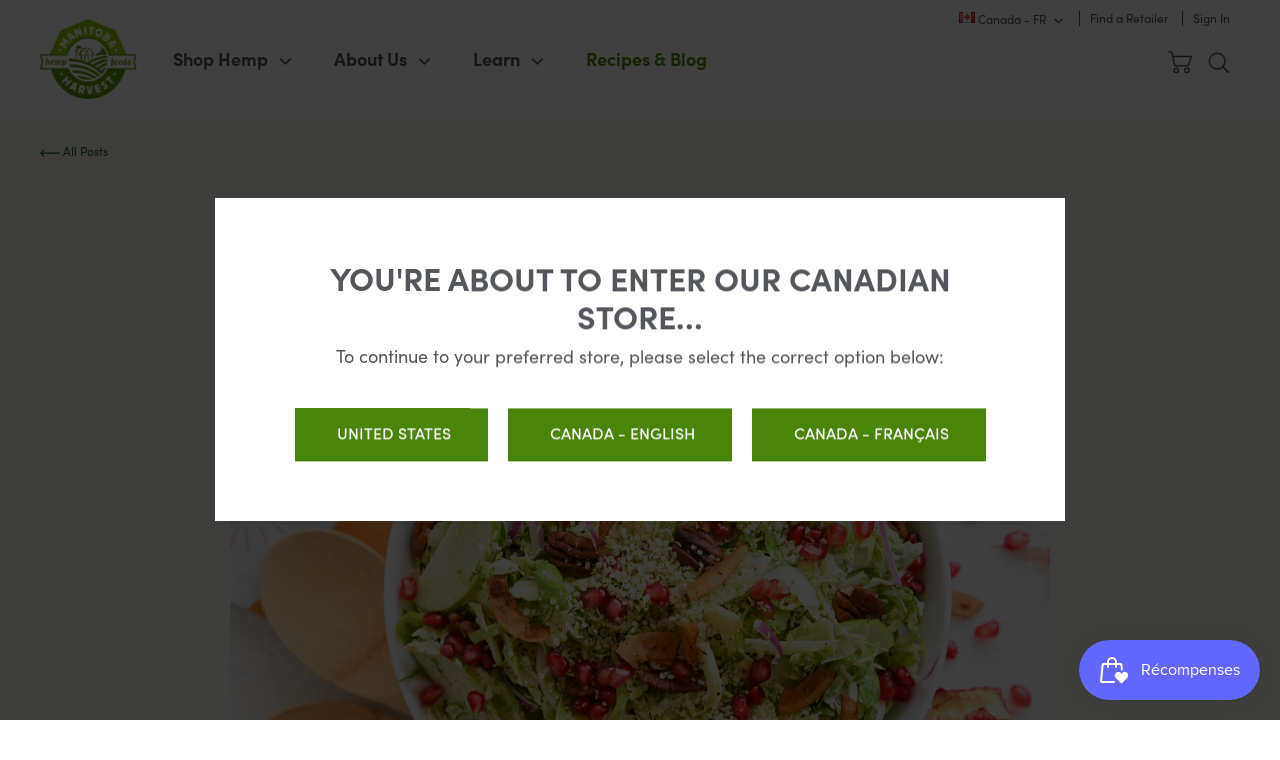

--- FILE ---
content_type: text/html; charset=utf-8
request_url: https://manitobaharvest.ca/fr/blogs/hemp-resource-hub/shaved-brussels-sprouts-salad-creamy-apple-cider-vinaigrette
body_size: 26611
content:
<!doctype html>
<!--[if IE 9]> <html class="ie9 no-js supports-no-cookies" lang="fr"> <![endif]-->
<!--[if (gt IE 9)|!(IE)]><!--> <html class="no-js supports-no-cookies" lang="fr"> <!--<![endif]-->

<head>
    <meta charset="utf-8">
    <meta http-equiv="X-UA-Compatible" content="IE=edge">
    <meta name="viewport" content="width=device-width,initial-scale=1">
    <meta name="theme-color" content="#c4cdd5">
    <link rel="canonical" href="https://manitobaharvest.ca/fr/blogs/hemp-resource-hub/shaved-brussels-sprouts-salad-creamy-apple-cider-vinaigrette">

    

    <link rel="alternate" hreflang="x-default" href="https://manitobaharvest.com/blogs/hemp-resource-hub/shaved-brussels-sprouts-salad-creamy-apple-cider-vinaigrette">
    <link rel="alternate" hreflang="en-us" href="https://manitobaharvest.com/blogs/hemp-resource-hub/shaved-brussels-sprouts-salad-creamy-apple-cider-vinaigrette">

    
    

    
        <link rel="alternate" hreflang="en-ca" href="https://manitobaharvest.ca/blogs/hemp-resource-hub/shaved-brussels-sprouts-salad-creamy-apple-cider-vinaigrette">
        <link rel="alternate" hreflang="fr-ca" href="https://manitobaharvest.ca/fr/blogs/hemp-resource-hub/shaved-brussels-sprouts-salad-creamy-apple-cider-vinaigrette">
    
<link rel="shortcut icon" href="//manitobaharvest.ca/cdn/shop/files/MH-Facivon_32x32.jpg?v=1614307346" type="image/png">
        
            
        
    
<title>Shaved Brussels Sprouts Salad with Creamy Apple Cider Vinaigrette
&ndash; Manitoba Harvest Hemp Foods</title><meta name="description" content="Time: 1 hour 45 minutesServings: 6IngredientsSalad: 1 pound Brussels sprouts ½ small red onion 1 medium green apple 1 cup pecans, chopped Creamy Apple Cider Vinaigrette: ¼ cup Manitoba Harvest Hemp Hearts 2 tbsp. Apple Cider Vinegar 2 tbsp. filtered water 1 tbsp. whole grain or dijon mustard 1 tsp. maple syrup ¼ tsp. s"><link rel="stylesheet" type="text/css" href="https://cloud.typography.com/6871916/6233612/css/fonts.css" />
    <script src="//js.maxmind.com/js/apis/geoip2/v2.1/geoip2.js" type="text/javascript"></script>

    


<meta property="og:site_name" content="Manitoba Harvest Hemp Foods">
<meta property="og:url" content="https://manitobaharvest.ca/fr/blogs/hemp-resource-hub/shaved-brussels-sprouts-salad-creamy-apple-cider-vinaigrette">
<meta property="og:title" content="Shaved Brussels Sprouts Salad with Creamy Apple Cider Vinaigrette">
<meta property="og:type" content="article">
<meta property="og:description" content="Time: 1 hour 45 minutesServings: 6IngredientsSalad:
 
 1 pound Brussels sprouts
 ½ small red onion
 1 medium green apple
 1 cup pecans, chopped
 
 Creamy Apple Cider Vinaigrette:
 
 ¼ cup Manitoba Harvest Hemp Hearts

 2 tbsp. Apple Cider Vinegar
 2 tbsp. filtered water
 1 tbsp. whole grain or dijon mustard
 1 tsp. maple syrup
 ¼ tsp. sea salt
 Pinch black pepper, freshly cracked
 ½ cup avocado oil
 
 Optional Toppings:
 
 More Manitoba Harvest Hemp Hearts

 Vegan Coconut Bacon
 Pomegranate seeds
 Directions
 Use a food processor, mandolin or sharp knife to shave Brussels sprouts into thin slices.
 Slice the onion and apple thinly as well.
 Toast pecans in a dry pan over medium high heat for about 2 minutes, stirring frequently, until fragrant and golden.
 In a blender, blend vinaigrette ingredients except oil, until smooth.
 While blender is on low-medium, slowly add oil in a steady stream until completely incorporated. Blend 30 more seconds.
 Add all ingredients to a large bowl or zip seal bag and gently toss to combine.
 Refrigerate 30 minutes to 1 hour before serving to let the flavours mingle. Can be made up to 1 day in advance.
 Top with toppings if you desire!
 "><meta property="og:image" content="http://manitobaharvest.ca/cdn/shop/articles/Brussels_website1.jpg?v=1590688395">
      <meta property="og:image:secure_url" content="https://manitobaharvest.ca/cdn/shop/articles/Brussels_website1.jpg?v=1590688395">
      <meta property="og:image:width" content="1600">
      <meta property="og:image:height" content="900">
      <meta property="og:image:alt" content="Shaved Brussels Sprouts Salad with Creamy Apple Cider Vinaigrette">

<meta name="twitter:site" content="@manitobaharvest">
<meta name="twitter:card" content="summary_large_image">
<meta name="twitter:title" content="Shaved Brussels Sprouts Salad with Creamy Apple Cider Vinaigrette">
<meta name="twitter:description" content="Time: 1 hour 45 minutesServings: 6IngredientsSalad:
 
 1 pound Brussels sprouts
 ½ small red onion
 1 medium green apple
 1 cup pecans, chopped
 
 Creamy Apple Cider Vinaigrette:
 
 ¼ cup Manitoba Harvest Hemp Hearts

 2 tbsp. Apple Cider Vinegar
 2 tbsp. filtered water
 1 tbsp. whole grain or dijon mustard
 1 tsp. maple syrup
 ¼ tsp. sea salt
 Pinch black pepper, freshly cracked
 ½ cup avocado oil
 
 Optional Toppings:
 
 More Manitoba Harvest Hemp Hearts

 Vegan Coconut Bacon
 Pomegranate seeds
 Directions
 Use a food processor, mandolin or sharp knife to shave Brussels sprouts into thin slices.
 Slice the onion and apple thinly as well.
 Toast pecans in a dry pan over medium high heat for about 2 minutes, stirring frequently, until fragrant and golden.
 In a blender, blend vinaigrette ingredients except oil, until smooth.
 While blender is on low-medium, slowly add oil in a steady stream until completely incorporated. Blend 30 more seconds.
 Add all ingredients to a large bowl or zip seal bag and gently toss to combine.
 Refrigerate 30 minutes to 1 hour before serving to let the flavours mingle. Can be made up to 1 day in advance.
 Top with toppings if you desire!
 ">

    
    <link type="text/css" href="//manitobaharvest.ca/cdn/shop/t/9/assets/app.css?v=88261947434937441891743027564" rel="stylesheet">
    <style>
  
  

  

  :root {
    --color-accent: #c4cdd5;
    --color-body-text: #161d25;
    --color-main-background: #fff;
    --color-border: #849bb6;

    --font-heading: Helvetica, Arial, sans-serif;
    --font-body: Helvetica, Arial, sans-serif;
    --font-body-weight: 400;
    --font-body-style: normal;
    --font-body-bold-weight: 700;
  }
</style>


    

    

    <script>
        document.documentElement.className = document.documentElement.className.replace('no-js', '');

        window.theme = {
            strings: {
                addToCart: "Ajouter au panier",
                soldOut: "Épuisé",
                unavailable: "Non disponible"
            },
            moneyFormat: "${{amount}}",
            currency: 'CAD'
        };

        
    </script>

    <script>
        window.translations = {
            modalSuccessMessage       : "Ajouté à votre panier",
            addToCart                 : "Ajouter au panier",
            addingToCart              : "Ajouter...",
            soldOut                   : "Épuisé",
            notFreeShippingMessage    : "de la livraison gratuite",
            freeShippingMessage       : "Bravo! Vous avez droit à la livraison gratuite.",
            shortQuantity             : "Quantité",
            finalSaleLabel            : "Vente finale",
            finalSaleMessage          : "La vente de cet article est finale. Aucun retour ni échange ne sera possible.",
            itemCountOne              : "article",
            itemCountOther            : "articles",
            cartProductRemovedMessage : "a été retiré de votre panier",
            cartUndoLabel             : "Annuler"
        };

        if ( "fr" == 'fr') {
            window.localeUrl = '/fr';
        } else {
            window.localeUrl = '';
        }
    </script>

    <script type="text/javascript" src="//manitobaharvest.ca/cdn/shop/t/9/assets/app.js?v=159902779236361503961739471435" defer="defer"></script>


    <script>window.performance && window.performance.mark && window.performance.mark('shopify.content_for_header.start');</script><meta name="google-site-verification" content="jDxVBoNhJywTTvxB0a0HHUx8etyrP4Le38cammWGbl8">
<meta name="google-site-verification" content="OAEFOo2nXGwJbST3zH8V3kNBrmNgB51OLO-dc1Kl73c">
<meta id="shopify-digital-wallet" name="shopify-digital-wallet" content="/39473774759/digital_wallets/dialog">
<link rel="alternate" type="application/atom+xml" title="Feed" href="/fr/blogs/hemp-resource-hub.atom" />
<script async="async" src="/checkouts/internal/preloads.js?locale=fr-CA"></script>
<script id="shopify-features" type="application/json">{"accessToken":"eea28616aeb49f59bcb94fdb96f8f37e","betas":["rich-media-storefront-analytics"],"domain":"manitobaharvest.ca","predictiveSearch":true,"shopId":39473774759,"locale":"fr"}</script>
<script>var Shopify = Shopify || {};
Shopify.shop = "manitobaharvestcad.myshopify.com";
Shopify.locale = "fr";
Shopify.currency = {"active":"CAD","rate":"1.0"};
Shopify.country = "CA";
Shopify.theme = {"name":"Manitoba Harvest (Production)","id":100192092327,"schema_name":"Starter theme","schema_version":"1.0.0","theme_store_id":null,"role":"main"};
Shopify.theme.handle = "null";
Shopify.theme.style = {"id":null,"handle":null};
Shopify.cdnHost = "manitobaharvest.ca/cdn";
Shopify.routes = Shopify.routes || {};
Shopify.routes.root = "/fr/";</script>
<script type="module">!function(o){(o.Shopify=o.Shopify||{}).modules=!0}(window);</script>
<script>!function(o){function n(){var o=[];function n(){o.push(Array.prototype.slice.apply(arguments))}return n.q=o,n}var t=o.Shopify=o.Shopify||{};t.loadFeatures=n(),t.autoloadFeatures=n()}(window);</script>
<script id="shop-js-analytics" type="application/json">{"pageType":"article"}</script>
<script defer="defer" async type="module" src="//manitobaharvest.ca/cdn/shopifycloud/shop-js/modules/v2/client.init-shop-cart-sync_BcDpqI9l.fr.esm.js"></script>
<script defer="defer" async type="module" src="//manitobaharvest.ca/cdn/shopifycloud/shop-js/modules/v2/chunk.common_a1Rf5Dlz.esm.js"></script>
<script defer="defer" async type="module" src="//manitobaharvest.ca/cdn/shopifycloud/shop-js/modules/v2/chunk.modal_Djra7sW9.esm.js"></script>
<script type="module">
  await import("//manitobaharvest.ca/cdn/shopifycloud/shop-js/modules/v2/client.init-shop-cart-sync_BcDpqI9l.fr.esm.js");
await import("//manitobaharvest.ca/cdn/shopifycloud/shop-js/modules/v2/chunk.common_a1Rf5Dlz.esm.js");
await import("//manitobaharvest.ca/cdn/shopifycloud/shop-js/modules/v2/chunk.modal_Djra7sW9.esm.js");

  window.Shopify.SignInWithShop?.initShopCartSync?.({"fedCMEnabled":true,"windoidEnabled":true});

</script>
<script>(function() {
  var isLoaded = false;
  function asyncLoad() {
    if (isLoaded) return;
    isLoaded = true;
    var urls = ["https:\/\/static.klaviyo.com\/onsite\/js\/klaviyo.js?company_id=Xe3MCw\u0026shop=manitobaharvestcad.myshopify.com","https:\/\/static.klaviyo.com\/onsite\/js\/klaviyo.js?company_id=Xe3MCw\u0026shop=manitobaharvestcad.myshopify.com","https:\/\/static.rechargecdn.com\/static\/js\/recharge.js?shop=manitobaharvestcad.myshopify.com"];
    for (var i = 0; i < urls.length; i++) {
      var s = document.createElement('script');
      s.type = 'text/javascript';
      s.async = true;
      s.src = urls[i];
      var x = document.getElementsByTagName('script')[0];
      x.parentNode.insertBefore(s, x);
    }
  };
  if(window.attachEvent) {
    window.attachEvent('onload', asyncLoad);
  } else {
    window.addEventListener('load', asyncLoad, false);
  }
})();</script>
<script id="__st">var __st={"a":39473774759,"offset":-21600,"reqid":"362bd4e0-f4f2-4a23-abdc-bae080310bfc-1769064147","pageurl":"manitobaharvest.ca\/fr\/blogs\/hemp-resource-hub\/shaved-brussels-sprouts-salad-creamy-apple-cider-vinaigrette","s":"articles-391543160999","u":"78df7ab8ed7f","p":"article","rtyp":"article","rid":391543160999};</script>
<script>window.ShopifyPaypalV4VisibilityTracking = true;</script>
<script id="captcha-bootstrap">!function(){'use strict';const t='contact',e='account',n='new_comment',o=[[t,t],['blogs',n],['comments',n],[t,'customer']],c=[[e,'customer_login'],[e,'guest_login'],[e,'recover_customer_password'],[e,'create_customer']],r=t=>t.map((([t,e])=>`form[action*='/${t}']:not([data-nocaptcha='true']) input[name='form_type'][value='${e}']`)).join(','),a=t=>()=>t?[...document.querySelectorAll(t)].map((t=>t.form)):[];function s(){const t=[...o],e=r(t);return a(e)}const i='password',u='form_key',d=['recaptcha-v3-token','g-recaptcha-response','h-captcha-response',i],f=()=>{try{return window.sessionStorage}catch{return}},m='__shopify_v',_=t=>t.elements[u];function p(t,e,n=!1){try{const o=window.sessionStorage,c=JSON.parse(o.getItem(e)),{data:r}=function(t){const{data:e,action:n}=t;return t[m]||n?{data:e,action:n}:{data:t,action:n}}(c);for(const[e,n]of Object.entries(r))t.elements[e]&&(t.elements[e].value=n);n&&o.removeItem(e)}catch(o){console.error('form repopulation failed',{error:o})}}const l='form_type',E='cptcha';function T(t){t.dataset[E]=!0}const w=window,h=w.document,L='Shopify',v='ce_forms',y='captcha';let A=!1;((t,e)=>{const n=(g='f06e6c50-85a8-45c8-87d0-21a2b65856fe',I='https://cdn.shopify.com/shopifycloud/storefront-forms-hcaptcha/ce_storefront_forms_captcha_hcaptcha.v1.5.2.iife.js',D={infoText:'Protégé par hCaptcha',privacyText:'Confidentialité',termsText:'Conditions'},(t,e,n)=>{const o=w[L][v],c=o.bindForm;if(c)return c(t,g,e,D).then(n);var r;o.q.push([[t,g,e,D],n]),r=I,A||(h.body.append(Object.assign(h.createElement('script'),{id:'captcha-provider',async:!0,src:r})),A=!0)});var g,I,D;w[L]=w[L]||{},w[L][v]=w[L][v]||{},w[L][v].q=[],w[L][y]=w[L][y]||{},w[L][y].protect=function(t,e){n(t,void 0,e),T(t)},Object.freeze(w[L][y]),function(t,e,n,w,h,L){const[v,y,A,g]=function(t,e,n){const i=e?o:[],u=t?c:[],d=[...i,...u],f=r(d),m=r(i),_=r(d.filter((([t,e])=>n.includes(e))));return[a(f),a(m),a(_),s()]}(w,h,L),I=t=>{const e=t.target;return e instanceof HTMLFormElement?e:e&&e.form},D=t=>v().includes(t);t.addEventListener('submit',(t=>{const e=I(t);if(!e)return;const n=D(e)&&!e.dataset.hcaptchaBound&&!e.dataset.recaptchaBound,o=_(e),c=g().includes(e)&&(!o||!o.value);(n||c)&&t.preventDefault(),c&&!n&&(function(t){try{if(!f())return;!function(t){const e=f();if(!e)return;const n=_(t);if(!n)return;const o=n.value;o&&e.removeItem(o)}(t);const e=Array.from(Array(32),(()=>Math.random().toString(36)[2])).join('');!function(t,e){_(t)||t.append(Object.assign(document.createElement('input'),{type:'hidden',name:u})),t.elements[u].value=e}(t,e),function(t,e){const n=f();if(!n)return;const o=[...t.querySelectorAll(`input[type='${i}']`)].map((({name:t})=>t)),c=[...d,...o],r={};for(const[a,s]of new FormData(t).entries())c.includes(a)||(r[a]=s);n.setItem(e,JSON.stringify({[m]:1,action:t.action,data:r}))}(t,e)}catch(e){console.error('failed to persist form',e)}}(e),e.submit())}));const S=(t,e)=>{t&&!t.dataset[E]&&(n(t,e.some((e=>e===t))),T(t))};for(const o of['focusin','change'])t.addEventListener(o,(t=>{const e=I(t);D(e)&&S(e,y())}));const B=e.get('form_key'),M=e.get(l),P=B&&M;t.addEventListener('DOMContentLoaded',(()=>{const t=y();if(P)for(const e of t)e.elements[l].value===M&&p(e,B);[...new Set([...A(),...v().filter((t=>'true'===t.dataset.shopifyCaptcha))])].forEach((e=>S(e,t)))}))}(h,new URLSearchParams(w.location.search),n,t,e,['guest_login'])})(!0,!0)}();</script>
<script integrity="sha256-4kQ18oKyAcykRKYeNunJcIwy7WH5gtpwJnB7kiuLZ1E=" data-source-attribution="shopify.loadfeatures" defer="defer" src="//manitobaharvest.ca/cdn/shopifycloud/storefront/assets/storefront/load_feature-a0a9edcb.js" crossorigin="anonymous"></script>
<script data-source-attribution="shopify.dynamic_checkout.dynamic.init">var Shopify=Shopify||{};Shopify.PaymentButton=Shopify.PaymentButton||{isStorefrontPortableWallets:!0,init:function(){window.Shopify.PaymentButton.init=function(){};var t=document.createElement("script");t.src="https://manitobaharvest.ca/cdn/shopifycloud/portable-wallets/latest/portable-wallets.fr.js",t.type="module",document.head.appendChild(t)}};
</script>
<script data-source-attribution="shopify.dynamic_checkout.buyer_consent">
  function portableWalletsHideBuyerConsent(e){var t=document.getElementById("shopify-buyer-consent"),n=document.getElementById("shopify-subscription-policy-button");t&&n&&(t.classList.add("hidden"),t.setAttribute("aria-hidden","true"),n.removeEventListener("click",e))}function portableWalletsShowBuyerConsent(e){var t=document.getElementById("shopify-buyer-consent"),n=document.getElementById("shopify-subscription-policy-button");t&&n&&(t.classList.remove("hidden"),t.removeAttribute("aria-hidden"),n.addEventListener("click",e))}window.Shopify?.PaymentButton&&(window.Shopify.PaymentButton.hideBuyerConsent=portableWalletsHideBuyerConsent,window.Shopify.PaymentButton.showBuyerConsent=portableWalletsShowBuyerConsent);
</script>
<script data-source-attribution="shopify.dynamic_checkout.cart.bootstrap">document.addEventListener("DOMContentLoaded",(function(){function t(){return document.querySelector("shopify-accelerated-checkout-cart, shopify-accelerated-checkout")}if(t())Shopify.PaymentButton.init();else{new MutationObserver((function(e,n){t()&&(Shopify.PaymentButton.init(),n.disconnect())})).observe(document.body,{childList:!0,subtree:!0})}}));
</script>

<script>window.performance && window.performance.mark && window.performance.mark('shopify.content_for_header.end');</script>

    

        <!-- Criteo Account ID for CA store -->
        <script type="text/javascript">
          window.criteoID = 91580;
        </script>
    

    <meta name="facebook-domain-verification" content="skvcvs50ew8k0dy0t9hopjx16la2du" />
    <!-- Facebook Pixel Code -->
    <script>
    !function(f,b,e,v,n,t,s)
    {if(f.fbq)return;n=f.fbq=function(){n.callMethod?
    n.callMethod.apply(n,arguments):n.queue.push(arguments)};
    if(!f._fbq)f._fbq=n;n.push=n;n.loaded=!0;n.version='2.0';
    n.queue=[];t=b.createElement(e);t.async=!0;
    t.src=v;s=b.getElementsByTagName(e)[0];
    s.parentNode.insertBefore(t,s)}(window, document,'script',
    'https://connect.facebook.net/en_US/fbevents.js');
    fbq('init', '1295234284244932');
    fbq('track', 'PageView');
    </script>
    <noscript><img height="1" width="1" style="display:none"
    src="https://www.facebook.com/tr?id=1295234284244932&ev=PageView&noscript=1"
    /></noscript>
    <!-- End Facebook Pixel Code -->
    
    
    
<!-- BEGIN app block: shopify://apps/klaviyo-email-marketing-sms/blocks/klaviyo-onsite-embed/2632fe16-c075-4321-a88b-50b567f42507 -->












  <script async src="https://static.klaviyo.com/onsite/js/Xe3MCw/klaviyo.js?company_id=Xe3MCw"></script>
  <script>!function(){if(!window.klaviyo){window._klOnsite=window._klOnsite||[];try{window.klaviyo=new Proxy({},{get:function(n,i){return"push"===i?function(){var n;(n=window._klOnsite).push.apply(n,arguments)}:function(){for(var n=arguments.length,o=new Array(n),w=0;w<n;w++)o[w]=arguments[w];var t="function"==typeof o[o.length-1]?o.pop():void 0,e=new Promise((function(n){window._klOnsite.push([i].concat(o,[function(i){t&&t(i),n(i)}]))}));return e}}})}catch(n){window.klaviyo=window.klaviyo||[],window.klaviyo.push=function(){var n;(n=window._klOnsite).push.apply(n,arguments)}}}}();</script>

  




  <script>
    window.klaviyoReviewsProductDesignMode = false
  </script>







<!-- END app block --><!-- BEGIN app block: shopify://apps/hulk-form-builder/blocks/app-embed/b6b8dd14-356b-4725-a4ed-77232212b3c3 --><!-- BEGIN app snippet: hulkapps-formbuilder-theme-ext --><script type="text/javascript">
  
  if (typeof window.formbuilder_customer != "object") {
        window.formbuilder_customer = {}
  }

  window.hulkFormBuilder = {
    form_data: {"form_xSIddSGk7PNrL3M-Up-Rcw":{"uuid":"xSIddSGk7PNrL3M-Up-Rcw","form_name":"Request a Sample","form_data":{"div_back_gradient_1":"#fff","div_back_gradient_2":"#fff","back_color":"#fff","form_title":"\u003ch3\u003eRequest a Sample\u003c\/h3\u003e\n\n\u003ch3\u003e\u003csmall\u003ePlease note we only ship samples of our\u0026nbsp;15g Natural Hemp Hearts\u003c\/small\u003e\u003c\/h3\u003e\n","form_submit":"Submit","after_submit":"hideAndmessage","after_submit_msg":"","captcha_enable":"no","label_style":"blockLabels","input_border_radius":"2","back_type":"transparent","input_back_color":"#fff","input_back_color_hover":"#fff","back_shadow":"none","label_font_clr":"#333333","input_font_clr":"#333333","button_align":"fullBtn","button_clr":"#fff","button_back_clr":"#333333","button_border_radius":"2","form_width":"600px","form_border_size":"2","form_border_clr":"#c7c7c7","form_border_radius":"1","label_font_size":"14","input_font_size":"12","button_font_size":"16","form_padding":"35","input_border_color":"#ccc","input_border_color_hover":"#ccc","btn_border_clr":"#333333","btn_border_size":"1","form_name":"Request a Sample","":"","form_emails":"orderdesk@manitobaharvest.com","admin_email_subject":"New form submission received.","admin_email_message":"Hi [first-name of store owner],\u003cbr\u003eSomeone just submitted a response to your form.\u003cbr\u003ePlease find the details below:","form_access_message":"\u003cp\u003ePlease login to access the form\u003cbr\u003eDo not have an account? Create account\u003c\/p\u003e","notification_email_send":true,"formElements":[{"type":"text","position":0,"label":"First Name","customClass":"","halfwidth":"yes","Conditions":{},"page_number":1,"required":"yes"},{"type":"text","position":1,"label":"Last Name","halfwidth":"yes","Conditions":{},"page_number":1,"required":"yes"},{"type":"email","position":2,"label":"Email","required":"yes","email_confirm":"yes","Conditions":{},"page_number":1},{"type":"select","position":3,"label":"Type of Practice","values":"Nutritionist\nDietitian\nFitness Trainer\nOther","Conditions":{},"page_number":1,"elementCost":{},"other_value":"yes","other_value_label":"Please share what type of practice you have"},{"type":"textarea","position":4,"label":"Phone Number","required":"yes","Conditions":{},"page_number":1},{"Conditions":{},"type":"textarea","position":5,"label":"Shipping Address","required":"yes","page_number":1},{"Conditions":{},"type":"text","position":6,"label":"Number of Samples Requested","page_number":1},{"Conditions":{},"type":"newdate","position":7,"label":"Date Samples are Needed *Note that sample requests require 30 days to be processed and shipped","required":"yes","page_number":1}]},"is_spam_form":false,"shop_uuid":"nwiDGlEaXhmBoGPSPHTbNA","shop_timezone":"America\/Chicago","shop_id":125501,"shop_is_after_submit_enabled":false,"shop_shopify_plan":"shopify_plus","shop_shopify_domain":"manitobaharvestcad.myshopify.com","shop_remove_watermark":false,"shop_created_at":"2025-01-07T16:46:12.224-06:00"}},
    shop_data: {"shop_nwiDGlEaXhmBoGPSPHTbNA":{"shop_uuid":"nwiDGlEaXhmBoGPSPHTbNA","shop_timezone":"America\/Chicago","shop_id":125501,"shop_is_after_submit_enabled":false,"shop_shopify_plan":"Shopify Plus","shop_shopify_domain":"manitobaharvestcad.myshopify.com","shop_created_at":"2025-01-07T16:46:12.224-06:00","is_skip_metafield":false,"shop_deleted":false,"shop_disabled":false}},
    settings_data: {"shop_settings":{"shop_customise_msgs":[],"default_customise_msgs":{"is_required":"is required","thank_you":"Thank you! The form was submitted successfully.","processing":"Processing...","valid_data":"Please provide valid data","valid_email":"Provide valid email format","valid_tags":"HTML Tags are not allowed","valid_phone":"Provide valid phone number","valid_captcha":"Please provide valid captcha response","valid_url":"Provide valid URL","only_number_alloud":"Provide valid number in","number_less":"must be less than","number_more":"must be more than","image_must_less":"Image must be less than 20MB","image_number":"Images allowed","image_extension":"Invalid extension! Please provide image file","error_image_upload":"Error in image upload. Please try again.","error_file_upload":"Error in file upload. Please try again.","your_response":"Your response","error_form_submit":"Error occur.Please try again after sometime.","email_submitted":"Form with this email is already submitted","invalid_email_by_zerobounce":"The email address you entered appears to be invalid. Please check it and try again.","download_file":"Download file","card_details_invalid":"Your card details are invalid","card_details":"Card details","please_enter_card_details":"Please enter card details","card_number":"Card number","exp_mm":"Exp MM","exp_yy":"Exp YY","crd_cvc":"CVV","payment_value":"Payment amount","please_enter_payment_amount":"Please enter payment amount","address1":"Address line 1","address2":"Address line 2","city":"City","province":"Province","zipcode":"Zip code","country":"Country","blocked_domain":"This form does not accept addresses from","file_must_less":"File must be less than 20MB","file_extension":"Invalid extension! Please provide file","only_file_number_alloud":"files allowed","previous":"Previous","next":"Next","must_have_a_input":"Please enter at least one field.","please_enter_required_data":"Please enter required data","atleast_one_special_char":"Include at least one special character","atleast_one_lowercase_char":"Include at least one lowercase character","atleast_one_uppercase_char":"Include at least one uppercase character","atleast_one_number":"Include at least one number","must_have_8_chars":"Must have 8 characters long","be_between_8_and_12_chars":"Be between 8 and 12 characters long","please_select":"Please Select","phone_submitted":"Form with this phone number is already submitted","user_res_parse_error":"Error while submitting the form","valid_same_values":"values must be same","product_choice_clear_selection":"Clear Selection","picture_choice_clear_selection":"Clear Selection","remove_all_for_file_image_upload":"Remove All","invalid_file_type_for_image_upload":"You can't upload files of this type.","invalid_file_type_for_signature_upload":"You can't upload files of this type.","max_files_exceeded_for_file_upload":"You can not upload any more files.","max_files_exceeded_for_image_upload":"You can not upload any more files.","file_already_exist":"File already uploaded","max_limit_exceed":"You have added the maximum number of text fields.","cancel_upload_for_file_upload":"Cancel upload","cancel_upload_for_image_upload":"Cancel upload","cancel_upload_for_signature_upload":"Cancel upload"},"shop_blocked_domains":[]}},
    features_data: {"shop_plan_features":{"shop_plan_features":["unlimited-forms","full-design-customization","export-form-submissions","multiple-recipients-for-form-submissions","multiple-admin-notifications","enable-captcha","unlimited-file-uploads","save-submitted-form-data","set-auto-response-message","conditional-logic","form-banner","save-as-draft-facility","include-user-response-in-admin-email","disable-form-submission","file-upload"]}},
    shop: null,
    shop_id: null,
    plan_features: null,
    validateDoubleQuotes: false,
    assets: {
      extraFunctions: "https://cdn.shopify.com/extensions/019bb5ee-ec40-7527-955d-c1b8751eb060/form-builder-by-hulkapps-50/assets/extra-functions.js",
      extraStyles: "https://cdn.shopify.com/extensions/019bb5ee-ec40-7527-955d-c1b8751eb060/form-builder-by-hulkapps-50/assets/extra-styles.css",
      bootstrapStyles: "https://cdn.shopify.com/extensions/019bb5ee-ec40-7527-955d-c1b8751eb060/form-builder-by-hulkapps-50/assets/theme-app-extension-bootstrap.css"
    },
    translations: {
      htmlTagNotAllowed: "HTML Tags are not allowed",
      sqlQueryNotAllowed: "SQL Queries are not allowed",
      doubleQuoteNotAllowed: "Double quotes are not allowed",
      vorwerkHttpWwwNotAllowed: "The words \u0026#39;http\u0026#39; and \u0026#39;www\u0026#39; are not allowed. Please remove them and try again.",
      maxTextFieldsReached: "You have added the maximum number of text fields.",
      avoidNegativeWords: "Avoid negative words: Don\u0026#39;t use negative words in your contact message.",
      customDesignOnly: "This form is for custom designs requests. For general inquiries please contact our team at info@stagheaddesigns.com",
      zerobounceApiErrorMsg: "We couldn\u0026#39;t verify your email due to a technical issue. Please try again later.",
    }

  }

  

  window.FbThemeAppExtSettingsHash = {}
  
</script><!-- END app snippet --><!-- END app block --><script src="https://cdn.shopify.com/extensions/019bdd7a-c110-7969-8f1c-937dfc03ea8a/smile-io-272/assets/smile-loader.js" type="text/javascript" defer="defer"></script>
<script src="https://cdn.shopify.com/extensions/019bb5ee-ec40-7527-955d-c1b8751eb060/form-builder-by-hulkapps-50/assets/form-builder-script.js" type="text/javascript" defer="defer"></script>
<link href="https://monorail-edge.shopifysvc.com" rel="dns-prefetch">
<script>(function(){if ("sendBeacon" in navigator && "performance" in window) {try {var session_token_from_headers = performance.getEntriesByType('navigation')[0].serverTiming.find(x => x.name == '_s').description;} catch {var session_token_from_headers = undefined;}var session_cookie_matches = document.cookie.match(/_shopify_s=([^;]*)/);var session_token_from_cookie = session_cookie_matches && session_cookie_matches.length === 2 ? session_cookie_matches[1] : "";var session_token = session_token_from_headers || session_token_from_cookie || "";function handle_abandonment_event(e) {var entries = performance.getEntries().filter(function(entry) {return /monorail-edge.shopifysvc.com/.test(entry.name);});if (!window.abandonment_tracked && entries.length === 0) {window.abandonment_tracked = true;var currentMs = Date.now();var navigation_start = performance.timing.navigationStart;var payload = {shop_id: 39473774759,url: window.location.href,navigation_start,duration: currentMs - navigation_start,session_token,page_type: "article"};window.navigator.sendBeacon("https://monorail-edge.shopifysvc.com/v1/produce", JSON.stringify({schema_id: "online_store_buyer_site_abandonment/1.1",payload: payload,metadata: {event_created_at_ms: currentMs,event_sent_at_ms: currentMs}}));}}window.addEventListener('pagehide', handle_abandonment_event);}}());</script>
<script id="web-pixels-manager-setup">(function e(e,d,r,n,o){if(void 0===o&&(o={}),!Boolean(null===(a=null===(i=window.Shopify)||void 0===i?void 0:i.analytics)||void 0===a?void 0:a.replayQueue)){var i,a;window.Shopify=window.Shopify||{};var t=window.Shopify;t.analytics=t.analytics||{};var s=t.analytics;s.replayQueue=[],s.publish=function(e,d,r){return s.replayQueue.push([e,d,r]),!0};try{self.performance.mark("wpm:start")}catch(e){}var l=function(){var e={modern:/Edge?\/(1{2}[4-9]|1[2-9]\d|[2-9]\d{2}|\d{4,})\.\d+(\.\d+|)|Firefox\/(1{2}[4-9]|1[2-9]\d|[2-9]\d{2}|\d{4,})\.\d+(\.\d+|)|Chrom(ium|e)\/(9{2}|\d{3,})\.\d+(\.\d+|)|(Maci|X1{2}).+ Version\/(15\.\d+|(1[6-9]|[2-9]\d|\d{3,})\.\d+)([,.]\d+|)( \(\w+\)|)( Mobile\/\w+|) Safari\/|Chrome.+OPR\/(9{2}|\d{3,})\.\d+\.\d+|(CPU[ +]OS|iPhone[ +]OS|CPU[ +]iPhone|CPU IPhone OS|CPU iPad OS)[ +]+(15[._]\d+|(1[6-9]|[2-9]\d|\d{3,})[._]\d+)([._]\d+|)|Android:?[ /-](13[3-9]|1[4-9]\d|[2-9]\d{2}|\d{4,})(\.\d+|)(\.\d+|)|Android.+Firefox\/(13[5-9]|1[4-9]\d|[2-9]\d{2}|\d{4,})\.\d+(\.\d+|)|Android.+Chrom(ium|e)\/(13[3-9]|1[4-9]\d|[2-9]\d{2}|\d{4,})\.\d+(\.\d+|)|SamsungBrowser\/([2-9]\d|\d{3,})\.\d+/,legacy:/Edge?\/(1[6-9]|[2-9]\d|\d{3,})\.\d+(\.\d+|)|Firefox\/(5[4-9]|[6-9]\d|\d{3,})\.\d+(\.\d+|)|Chrom(ium|e)\/(5[1-9]|[6-9]\d|\d{3,})\.\d+(\.\d+|)([\d.]+$|.*Safari\/(?![\d.]+ Edge\/[\d.]+$))|(Maci|X1{2}).+ Version\/(10\.\d+|(1[1-9]|[2-9]\d|\d{3,})\.\d+)([,.]\d+|)( \(\w+\)|)( Mobile\/\w+|) Safari\/|Chrome.+OPR\/(3[89]|[4-9]\d|\d{3,})\.\d+\.\d+|(CPU[ +]OS|iPhone[ +]OS|CPU[ +]iPhone|CPU IPhone OS|CPU iPad OS)[ +]+(10[._]\d+|(1[1-9]|[2-9]\d|\d{3,})[._]\d+)([._]\d+|)|Android:?[ /-](13[3-9]|1[4-9]\d|[2-9]\d{2}|\d{4,})(\.\d+|)(\.\d+|)|Mobile Safari.+OPR\/([89]\d|\d{3,})\.\d+\.\d+|Android.+Firefox\/(13[5-9]|1[4-9]\d|[2-9]\d{2}|\d{4,})\.\d+(\.\d+|)|Android.+Chrom(ium|e)\/(13[3-9]|1[4-9]\d|[2-9]\d{2}|\d{4,})\.\d+(\.\d+|)|Android.+(UC? ?Browser|UCWEB|U3)[ /]?(15\.([5-9]|\d{2,})|(1[6-9]|[2-9]\d|\d{3,})\.\d+)\.\d+|SamsungBrowser\/(5\.\d+|([6-9]|\d{2,})\.\d+)|Android.+MQ{2}Browser\/(14(\.(9|\d{2,})|)|(1[5-9]|[2-9]\d|\d{3,})(\.\d+|))(\.\d+|)|K[Aa][Ii]OS\/(3\.\d+|([4-9]|\d{2,})\.\d+)(\.\d+|)/},d=e.modern,r=e.legacy,n=navigator.userAgent;return n.match(d)?"modern":n.match(r)?"legacy":"unknown"}(),u="modern"===l?"modern":"legacy",c=(null!=n?n:{modern:"",legacy:""})[u],f=function(e){return[e.baseUrl,"/wpm","/b",e.hashVersion,"modern"===e.buildTarget?"m":"l",".js"].join("")}({baseUrl:d,hashVersion:r,buildTarget:u}),m=function(e){var d=e.version,r=e.bundleTarget,n=e.surface,o=e.pageUrl,i=e.monorailEndpoint;return{emit:function(e){var a=e.status,t=e.errorMsg,s=(new Date).getTime(),l=JSON.stringify({metadata:{event_sent_at_ms:s},events:[{schema_id:"web_pixels_manager_load/3.1",payload:{version:d,bundle_target:r,page_url:o,status:a,surface:n,error_msg:t},metadata:{event_created_at_ms:s}}]});if(!i)return console&&console.warn&&console.warn("[Web Pixels Manager] No Monorail endpoint provided, skipping logging."),!1;try{return self.navigator.sendBeacon.bind(self.navigator)(i,l)}catch(e){}var u=new XMLHttpRequest;try{return u.open("POST",i,!0),u.setRequestHeader("Content-Type","text/plain"),u.send(l),!0}catch(e){return console&&console.warn&&console.warn("[Web Pixels Manager] Got an unhandled error while logging to Monorail."),!1}}}}({version:r,bundleTarget:l,surface:e.surface,pageUrl:self.location.href,monorailEndpoint:e.monorailEndpoint});try{o.browserTarget=l,function(e){var d=e.src,r=e.async,n=void 0===r||r,o=e.onload,i=e.onerror,a=e.sri,t=e.scriptDataAttributes,s=void 0===t?{}:t,l=document.createElement("script"),u=document.querySelector("head"),c=document.querySelector("body");if(l.async=n,l.src=d,a&&(l.integrity=a,l.crossOrigin="anonymous"),s)for(var f in s)if(Object.prototype.hasOwnProperty.call(s,f))try{l.dataset[f]=s[f]}catch(e){}if(o&&l.addEventListener("load",o),i&&l.addEventListener("error",i),u)u.appendChild(l);else{if(!c)throw new Error("Did not find a head or body element to append the script");c.appendChild(l)}}({src:f,async:!0,onload:function(){if(!function(){var e,d;return Boolean(null===(d=null===(e=window.Shopify)||void 0===e?void 0:e.analytics)||void 0===d?void 0:d.initialized)}()){var d=window.webPixelsManager.init(e)||void 0;if(d){var r=window.Shopify.analytics;r.replayQueue.forEach((function(e){var r=e[0],n=e[1],o=e[2];d.publishCustomEvent(r,n,o)})),r.replayQueue=[],r.publish=d.publishCustomEvent,r.visitor=d.visitor,r.initialized=!0}}},onerror:function(){return m.emit({status:"failed",errorMsg:"".concat(f," has failed to load")})},sri:function(e){var d=/^sha384-[A-Za-z0-9+/=]+$/;return"string"==typeof e&&d.test(e)}(c)?c:"",scriptDataAttributes:o}),m.emit({status:"loading"})}catch(e){m.emit({status:"failed",errorMsg:(null==e?void 0:e.message)||"Unknown error"})}}})({shopId: 39473774759,storefrontBaseUrl: "https://manitobaharvest.ca",extensionsBaseUrl: "https://extensions.shopifycdn.com/cdn/shopifycloud/web-pixels-manager",monorailEndpoint: "https://monorail-edge.shopifysvc.com/unstable/produce_batch",surface: "storefront-renderer",enabledBetaFlags: ["2dca8a86"],webPixelsConfigList: [{"id":"1824522407","configuration":"{\"accountID\":\"Xe3MCw\",\"webPixelConfig\":\"eyJlbmFibGVBZGRlZFRvQ2FydEV2ZW50cyI6IHRydWV9\"}","eventPayloadVersion":"v1","runtimeContext":"STRICT","scriptVersion":"524f6c1ee37bacdca7657a665bdca589","type":"APP","apiClientId":123074,"privacyPurposes":["ANALYTICS","MARKETING"],"dataSharingAdjustments":{"protectedCustomerApprovalScopes":["read_customer_address","read_customer_email","read_customer_name","read_customer_personal_data","read_customer_phone"]}},{"id":"568885415","configuration":"{\"config\":\"{\\\"pixel_id\\\":\\\"G-RBYPQEK0SN\\\",\\\"target_country\\\":\\\"CA\\\",\\\"gtag_events\\\":[{\\\"type\\\":\\\"begin_checkout\\\",\\\"action_label\\\":[\\\"G-RBYPQEK0SN\\\",\\\"AW-646489745\\\/ZoTgCPCBq64DEJHNorQC\\\"]},{\\\"type\\\":\\\"search\\\",\\\"action_label\\\":[\\\"G-RBYPQEK0SN\\\",\\\"AW-646489745\\\/IstnCPOBq64DEJHNorQC\\\"]},{\\\"type\\\":\\\"view_item\\\",\\\"action_label\\\":[\\\"G-RBYPQEK0SN\\\",\\\"AW-646489745\\\/reuUCOqBq64DEJHNorQC\\\",\\\"MC-W2J1RHN4EB\\\"]},{\\\"type\\\":\\\"purchase\\\",\\\"action_label\\\":[\\\"G-RBYPQEK0SN\\\",\\\"AW-646489745\\\/j3qACOeBq64DEJHNorQC\\\",\\\"MC-W2J1RHN4EB\\\"]},{\\\"type\\\":\\\"page_view\\\",\\\"action_label\\\":[\\\"G-RBYPQEK0SN\\\",\\\"AW-646489745\\\/MoTVCOSBq64DEJHNorQC\\\",\\\"MC-W2J1RHN4EB\\\"]},{\\\"type\\\":\\\"add_payment_info\\\",\\\"action_label\\\":[\\\"G-RBYPQEK0SN\\\",\\\"AW-646489745\\\/Iq_jCPaBq64DEJHNorQC\\\"]},{\\\"type\\\":\\\"add_to_cart\\\",\\\"action_label\\\":[\\\"G-RBYPQEK0SN\\\",\\\"AW-646489745\\\/nWVLCO2Bq64DEJHNorQC\\\"]}],\\\"enable_monitoring_mode\\\":false}\"}","eventPayloadVersion":"v1","runtimeContext":"OPEN","scriptVersion":"b2a88bafab3e21179ed38636efcd8a93","type":"APP","apiClientId":1780363,"privacyPurposes":[],"dataSharingAdjustments":{"protectedCustomerApprovalScopes":["read_customer_address","read_customer_email","read_customer_name","read_customer_personal_data","read_customer_phone"]}},{"id":"9666727","eventPayloadVersion":"1","runtimeContext":"LAX","scriptVersion":"1","type":"CUSTOM","privacyPurposes":["ANALYTICS","MARKETING","SALE_OF_DATA"],"name":"TTD Universal Pixel API"},{"id":"151191719","eventPayloadVersion":"1","runtimeContext":"LAX","scriptVersion":"1","type":"CUSTOM","privacyPurposes":["ANALYTICS"],"name":"Aspire Javascript"},{"id":"151224487","eventPayloadVersion":"1","runtimeContext":"LAX","scriptVersion":"1","type":"CUSTOM","privacyPurposes":["ANALYTICS","MARKETING","SALE_OF_DATA"],"name":"Google Tag Manager (update)"},{"id":"shopify-app-pixel","configuration":"{}","eventPayloadVersion":"v1","runtimeContext":"STRICT","scriptVersion":"0450","apiClientId":"shopify-pixel","type":"APP","privacyPurposes":["ANALYTICS","MARKETING"]},{"id":"shopify-custom-pixel","eventPayloadVersion":"v1","runtimeContext":"LAX","scriptVersion":"0450","apiClientId":"shopify-pixel","type":"CUSTOM","privacyPurposes":["ANALYTICS","MARKETING"]}],isMerchantRequest: false,initData: {"shop":{"name":"Manitoba Harvest Hemp Foods","paymentSettings":{"currencyCode":"CAD"},"myshopifyDomain":"manitobaharvestcad.myshopify.com","countryCode":"CA","storefrontUrl":"https:\/\/manitobaharvest.ca\/fr"},"customer":null,"cart":null,"checkout":null,"productVariants":[],"purchasingCompany":null},},"https://manitobaharvest.ca/cdn","fcfee988w5aeb613cpc8e4bc33m6693e112",{"modern":"","legacy":""},{"shopId":"39473774759","storefrontBaseUrl":"https:\/\/manitobaharvest.ca","extensionBaseUrl":"https:\/\/extensions.shopifycdn.com\/cdn\/shopifycloud\/web-pixels-manager","surface":"storefront-renderer","enabledBetaFlags":"[\"2dca8a86\"]","isMerchantRequest":"false","hashVersion":"fcfee988w5aeb613cpc8e4bc33m6693e112","publish":"custom","events":"[[\"page_viewed\",{}]]"});</script><script>
  window.ShopifyAnalytics = window.ShopifyAnalytics || {};
  window.ShopifyAnalytics.meta = window.ShopifyAnalytics.meta || {};
  window.ShopifyAnalytics.meta.currency = 'CAD';
  var meta = {"page":{"pageType":"article","resourceType":"article","resourceId":391543160999,"requestId":"362bd4e0-f4f2-4a23-abdc-bae080310bfc-1769064147"}};
  for (var attr in meta) {
    window.ShopifyAnalytics.meta[attr] = meta[attr];
  }
</script>
<script class="analytics">
  (function () {
    var customDocumentWrite = function(content) {
      var jquery = null;

      if (window.jQuery) {
        jquery = window.jQuery;
      } else if (window.Checkout && window.Checkout.$) {
        jquery = window.Checkout.$;
      }

      if (jquery) {
        jquery('body').append(content);
      }
    };

    var hasLoggedConversion = function(token) {
      if (token) {
        return document.cookie.indexOf('loggedConversion=' + token) !== -1;
      }
      return false;
    }

    var setCookieIfConversion = function(token) {
      if (token) {
        var twoMonthsFromNow = new Date(Date.now());
        twoMonthsFromNow.setMonth(twoMonthsFromNow.getMonth() + 2);

        document.cookie = 'loggedConversion=' + token + '; expires=' + twoMonthsFromNow;
      }
    }

    var trekkie = window.ShopifyAnalytics.lib = window.trekkie = window.trekkie || [];
    if (trekkie.integrations) {
      return;
    }
    trekkie.methods = [
      'identify',
      'page',
      'ready',
      'track',
      'trackForm',
      'trackLink'
    ];
    trekkie.factory = function(method) {
      return function() {
        var args = Array.prototype.slice.call(arguments);
        args.unshift(method);
        trekkie.push(args);
        return trekkie;
      };
    };
    for (var i = 0; i < trekkie.methods.length; i++) {
      var key = trekkie.methods[i];
      trekkie[key] = trekkie.factory(key);
    }
    trekkie.load = function(config) {
      trekkie.config = config || {};
      trekkie.config.initialDocumentCookie = document.cookie;
      var first = document.getElementsByTagName('script')[0];
      var script = document.createElement('script');
      script.type = 'text/javascript';
      script.onerror = function(e) {
        var scriptFallback = document.createElement('script');
        scriptFallback.type = 'text/javascript';
        scriptFallback.onerror = function(error) {
                var Monorail = {
      produce: function produce(monorailDomain, schemaId, payload) {
        var currentMs = new Date().getTime();
        var event = {
          schema_id: schemaId,
          payload: payload,
          metadata: {
            event_created_at_ms: currentMs,
            event_sent_at_ms: currentMs
          }
        };
        return Monorail.sendRequest("https://" + monorailDomain + "/v1/produce", JSON.stringify(event));
      },
      sendRequest: function sendRequest(endpointUrl, payload) {
        // Try the sendBeacon API
        if (window && window.navigator && typeof window.navigator.sendBeacon === 'function' && typeof window.Blob === 'function' && !Monorail.isIos12()) {
          var blobData = new window.Blob([payload], {
            type: 'text/plain'
          });

          if (window.navigator.sendBeacon(endpointUrl, blobData)) {
            return true;
          } // sendBeacon was not successful

        } // XHR beacon

        var xhr = new XMLHttpRequest();

        try {
          xhr.open('POST', endpointUrl);
          xhr.setRequestHeader('Content-Type', 'text/plain');
          xhr.send(payload);
        } catch (e) {
          console.log(e);
        }

        return false;
      },
      isIos12: function isIos12() {
        return window.navigator.userAgent.lastIndexOf('iPhone; CPU iPhone OS 12_') !== -1 || window.navigator.userAgent.lastIndexOf('iPad; CPU OS 12_') !== -1;
      }
    };
    Monorail.produce('monorail-edge.shopifysvc.com',
      'trekkie_storefront_load_errors/1.1',
      {shop_id: 39473774759,
      theme_id: 100192092327,
      app_name: "storefront",
      context_url: window.location.href,
      source_url: "//manitobaharvest.ca/cdn/s/trekkie.storefront.1bbfab421998800ff09850b62e84b8915387986d.min.js"});

        };
        scriptFallback.async = true;
        scriptFallback.src = '//manitobaharvest.ca/cdn/s/trekkie.storefront.1bbfab421998800ff09850b62e84b8915387986d.min.js';
        first.parentNode.insertBefore(scriptFallback, first);
      };
      script.async = true;
      script.src = '//manitobaharvest.ca/cdn/s/trekkie.storefront.1bbfab421998800ff09850b62e84b8915387986d.min.js';
      first.parentNode.insertBefore(script, first);
    };
    trekkie.load(
      {"Trekkie":{"appName":"storefront","development":false,"defaultAttributes":{"shopId":39473774759,"isMerchantRequest":null,"themeId":100192092327,"themeCityHash":"14296686328951215685","contentLanguage":"fr","currency":"CAD"},"isServerSideCookieWritingEnabled":true,"monorailRegion":"shop_domain","enabledBetaFlags":["65f19447"]},"Session Attribution":{},"S2S":{"facebookCapiEnabled":false,"source":"trekkie-storefront-renderer","apiClientId":580111}}
    );

    var loaded = false;
    trekkie.ready(function() {
      if (loaded) return;
      loaded = true;

      window.ShopifyAnalytics.lib = window.trekkie;

      var originalDocumentWrite = document.write;
      document.write = customDocumentWrite;
      try { window.ShopifyAnalytics.merchantGoogleAnalytics.call(this); } catch(error) {};
      document.write = originalDocumentWrite;

      window.ShopifyAnalytics.lib.page(null,{"pageType":"article","resourceType":"article","resourceId":391543160999,"requestId":"362bd4e0-f4f2-4a23-abdc-bae080310bfc-1769064147","shopifyEmitted":true});

      var match = window.location.pathname.match(/checkouts\/(.+)\/(thank_you|post_purchase)/)
      var token = match? match[1]: undefined;
      if (!hasLoggedConversion(token)) {
        setCookieIfConversion(token);
        
      }
    });


        var eventsListenerScript = document.createElement('script');
        eventsListenerScript.async = true;
        eventsListenerScript.src = "//manitobaharvest.ca/cdn/shopifycloud/storefront/assets/shop_events_listener-3da45d37.js";
        document.getElementsByTagName('head')[0].appendChild(eventsListenerScript);

})();</script>
  <script>
  if (!window.ga || (window.ga && typeof window.ga !== 'function')) {
    window.ga = function ga() {
      (window.ga.q = window.ga.q || []).push(arguments);
      if (window.Shopify && window.Shopify.analytics && typeof window.Shopify.analytics.publish === 'function') {
        window.Shopify.analytics.publish("ga_stub_called", {}, {sendTo: "google_osp_migration"});
      }
      console.error("Shopify's Google Analytics stub called with:", Array.from(arguments), "\nSee https://help.shopify.com/manual/promoting-marketing/pixels/pixel-migration#google for more information.");
    };
    if (window.Shopify && window.Shopify.analytics && typeof window.Shopify.analytics.publish === 'function') {
      window.Shopify.analytics.publish("ga_stub_initialized", {}, {sendTo: "google_osp_migration"});
    }
  }
</script>
<script
  defer
  src="https://manitobaharvest.ca/cdn/shopifycloud/perf-kit/shopify-perf-kit-3.0.4.min.js"
  data-application="storefront-renderer"
  data-shop-id="39473774759"
  data-render-region="gcp-us-central1"
  data-page-type="article"
  data-theme-instance-id="100192092327"
  data-theme-name="Starter theme"
  data-theme-version="1.0.0"
  data-monorail-region="shop_domain"
  data-resource-timing-sampling-rate="10"
  data-shs="true"
  data-shs-beacon="true"
  data-shs-export-with-fetch="true"
  data-shs-logs-sample-rate="1"
  data-shs-beacon-endpoint="https://manitobaharvest.ca/api/collect"
></script>
</head>

<body id="shaved-brussels-sprouts-salad-with-creamy-apple-cider-vinaigrette" class="template-article">
    

    <a class="in-page-link visually-hidden skip-link" href="#MainContent">Passer au contenu</a>

    <section id="shopify-section-header" class="shopify-section shopify-section--header"><div data-section-id="header" data-section-type="header">
    

    <header role="banner" class="header header--default">
        <div class="header__container">
            <a href="/fr" class="header__link header__link--logo" >
                <img
                        class="header__logo"
                        src="//manitobaharvest.ca/cdn/shop/files/MH-Logo.png?v=1614307346"
                        srcset="//manitobaharvest.ca/cdn/shop/files/MH-Logo.png?v=1614307346 1x, //manitobaharvest.ca/cdn/shop/files/MH-Logo.png?v=1614307346 2x"
                        alt="Manitoba Harvest Hemp Foods"
                    >
                    <span class="sr-only">Manitoba Harvest Hemp Foods</span>
            </a>

            <div class="header__mobile-links">
                <ul class="menu menu--secondary-nav">
                    <li class="menu__item">
                        <a href="/fr/cart" class="menu__link menu__link--cart mini-cart__header-link">
                            <span class="sr-only">View cart page</span>
                            







    
        <div class="icon icon__cart">
    

    <svg class="icon icon__cart" role="img" aria-labelledby="cart-icon-338-header"  aria-hidden="true" >
        <title id="cart-icon-338-header">Cart</title>
        <use xlink:href="#icon-cart"></use>
    </svg>

    
        </div>
    


                            <span class="badge badge--cart hidden-count">
                                <span class="sr-only">Cart Item Count</span>
                                <span class="badge--cart-number cart__item-count">0</span>
                            </span>
                        </a>
                    </li>
                    
                    <li class="menu__item">
                        <a href="#" class="menu__link--search search-box__toggle" role="button">
                            







    
        <div class="icon search__icon svg--baseline">
    

    <svg class="icon icon__search" role="img" aria-labelledby="search-icon-321-header"  aria-hidden="true" >
        <title id="search-icon-321-header">Search</title>
        <use xlink:href="#icon-search"></use>
    </svg>

    
        </div>
    


                            <span class="sr-only">Search</span>
                        </a>
                    </li>
                </ul>

                <a href="#" class="header__link header__link--menu">
                    <span class="header__icon"></span>
                    <span class="sr-only">Open Main Menu</span>
                </a>
                <div class="search-box search-box--default search-box--header">
    <div class="search-box__wrapper">
        <a href="#" class="search-box__toggle" role="button">
            







    
        <div class="icon search__icon svg--baseline">
    

    <svg class="icon icon__search" role="img" aria-labelledby="search-icon-193-header" >
        <title id="search-icon-193-header">Search</title>
        <use xlink:href="#icon-search"></use>
    </svg>

    
        </div>
    


             <span class="sr-only">Search</span>
        </a>

        <form action="/search" method="get" role="search" class="form form--search">
            <label for="Search-header" class="form__label">
                Recherche
            </label>

            <div class="form__field form__field--input form__field--search">
                <div class="form__element">
                    <input type="search"
                        name="q"
                        id="Search-header"
                        class="form__control form__input search__input"
                        value=""
                        placeholder="Rechercher"
                        autocomplete="off"
                        autocorrect="off"
                        autocapitalize="off">
                </div>
            </div>

            <div class="form__field form__field--button">
                <button type="submit" class="button search__submit" role="link">
                    Recherche
                    <span class="icon-fallback-text">Recherche</span>
                </button>
            </div>
        </form>

        <button class="search-box__toggle search-box__toggle--close" type="button">
            <span class="sr-only">Close the search bar</span>
            







    
        <div class="icon search__icon svg--baseline">
    

    <svg class="icon icon__close" role="img" aria-labelledby="close-icon-908-header" >
        <title id="close-icon-908-header">Close</title>
        <use xlink:href="#icon-close"></use>
    </svg>

    
        </div>
    


        </button>
    </div>
</div>

            </div>

            <div class="header__nav-wrapper mobile-accordion">
                <div class="search-box search-box--default search-box--header">
    <div class="search-box__wrapper">
        <a href="#" class="search-box__toggle" role="button">
            







    
        <div class="icon search__icon svg--baseline">
    

    <svg class="icon icon__search" role="img" aria-labelledby="search-icon-16-header" >
        <title id="search-icon-16-header">Search</title>
        <use xlink:href="#icon-search"></use>
    </svg>

    
        </div>
    


             <span class="sr-only">Search</span>
        </a>

        <form action="/search" method="get" role="search" class="form form--search">
            <label for="Search-header" class="form__label">
                Recherche
            </label>

            <div class="form__field form__field--input form__field--search">
                <div class="form__element">
                    <input type="search"
                        name="q"
                        id="Search-header"
                        class="form__control form__input search__input"
                        value=""
                        placeholder="Rechercher"
                        autocomplete="off"
                        autocorrect="off"
                        autocapitalize="off">
                </div>
            </div>

            <div class="form__field form__field--button">
                <button type="submit" class="button search__submit" role="link">
                    Recherche
                    <span class="icon-fallback-text">Recherche</span>
                </button>
            </div>
        </form>

        <button class="search-box__toggle search-box__toggle--close" type="button">
            <span class="sr-only">Close the search bar</span>
            







    
        <div class="icon search__icon svg--baseline">
    

    <svg class="icon icon__close" role="img" aria-labelledby="close-icon-343-header" >
        <title id="close-icon-343-header">Close</title>
        <use xlink:href="#icon-close"></use>
    </svg>

    
        </div>
    


        </button>
    </div>
</div>

            
                <nav class="header-menu" aria-label=Translation missing: fr.accessibility.main_nav>
                    

<ul class="header-menu__list header-menu__list--mobile header-menu__list--level-1">
    
        
            
     
<li class="header-menu__item header-menu__item--level-1 header-menu__item--dropdown">
    <button
        class="header-menu__button"
        tabindex="0"
        aria-labelledby="mobile-shop-hemp-label"
        aria-controls="mobile-shop-hemp-menu"
        aria-expanded="false"
    >
        <span id="mobile-shop-hemp-label" class="header-menu__title">
            Shop Hemp
        </span>

        <span class="button__icon">
            <span class="sr-only">Shop Hemp Translation missing: fr.accessibility.submenu</span>
        </span>
    </button>

    <ul
        id="mobile-shop-hemp-menu"
        class="header-menu__list header-menu__list--level-2 is-mega"
        role="region"
        aria-labelledby="mobile-shop-hemp-label"
    >
        <div class="header-menu_columns--flexible">
            <div class='container'>
                
                    <p class="header-menu__header header-menu__item--header h3">
                        Hemp Foods
                    </p>
                

                
                

                <ul class='dropdown-list--flexible '>
                    
                        
                        
                        
                        
                        
                            <li class="header-menu__item header-menu__item--level-2 css-grid__item">
                                <a href="/fr/collections/hemp-hearts" class="header-menu__link" tabindex="0" aria-labelledby="hemp-hearts-label" type="link">
                                    <style>#Image-29757938434215-0 {
    max-width: none;
    max-height: none;
  }
  #ImageWrapper-29757938434215-0 {
    max-width: none;
  }
</style><div id="ImageWrapper-29757938434215-0" data-image-id="29757938434215" class="responsive-image__wrapper " >
  <img id="Image-29757938434215-0"
    class="responsive-image__image lazyload "
    src="//manitobaharvest.ca/cdn/shop/files/Screenshot_2024-08-12_at_3.18.48_PM_300x.png?v=1723490340"
    data-absurl="false"
    data-src="//manitobaharvest.ca/cdn/shop/files/Screenshot_2024-08-12_at_3.18.48_PM_{width}x.png?v=1723490340"
    data-widths="[180,360,540,720,900,1080,1296,1512,1608]"
    data-aspectratio="1.2582159624413145"
    data-sizes="auto"
    tabindex="-1"
    alt=""
    
  >
</div>

<noscript>
    <img class="" src="//manitobaharvest.ca/cdn/shop/files/Screenshot_2024-08-12_at_3.18.48_PM_2048x2048.png?v=1723490340" alt="">
</noscript>

                                    <span id="hemp-hearts-label" class="header-menu__title">
                                        Hemp Hearts
                                    </span>
                                </a>
                            </li>
                        
                    
                        
                        
                        
                        
                        
                            <li class="header-menu__item header-menu__item--level-2 css-grid__item">
                                <a href="/fr/collections/hemp-yeah-granola" class="header-menu__link" tabindex="0" aria-labelledby="granola-label" type="link">
                                    <style>#Image-29757944168615-0 {
    max-width: none;
    max-height: none;
  }
  #ImageWrapper-29757944168615-0 {
    max-width: none;
  }
</style><div id="ImageWrapper-29757944168615-0" data-image-id="29757944168615" class="responsive-image__wrapper " >
  <img id="Image-29757944168615-0"
    class="responsive-image__image lazyload "
    src="//manitobaharvest.ca/cdn/shop/files/Screenshot_2024-08-12_at_3.21.09_PM_300x.png?v=1723490479"
    data-absurl="false"
    data-src="//manitobaharvest.ca/cdn/shop/files/Screenshot_2024-08-12_at_3.21.09_PM_{width}x.png?v=1723490479"
    data-widths="[180,360,540,720,802]"
    data-aspectratio="0.7317518248175182"
    data-sizes="auto"
    tabindex="-1"
    alt=""
    
  >
</div>

<noscript>
    <img class="" src="//manitobaharvest.ca/cdn/shop/files/Screenshot_2024-08-12_at_3.21.09_PM_2048x2048.png?v=1723490479" alt="">
</noscript>

                                    <span id="granola-label" class="header-menu__title">
                                        Granola
                                    </span>
                                </a>
                            </li>
                        
                    
                        
                        
                        
                        
                        
                            <li class="header-menu__item header-menu__item--level-2 css-grid__item">
                                <a href="/fr/collections/hemp-oil" class="header-menu__link" tabindex="0" aria-labelledby="hemp-seed-oil-label" type="link">
                                    <style>#Image-29757952983207-0 {
    max-width: none;
    max-height: none;
  }
  #ImageWrapper-29757952983207-0 {
    max-width: none;
  }
</style><div id="ImageWrapper-29757952983207-0" data-image-id="29757952983207" class="responsive-image__wrapper " >
  <img id="Image-29757952983207-0"
    class="responsive-image__image lazyload "
    src="//manitobaharvest.ca/cdn/shop/files/Screenshot_2024-08-12_at_3.24.15_PM_300x.png?v=1723490666"
    data-absurl="false"
    data-src="//manitobaharvest.ca/cdn/shop/files/Screenshot_2024-08-12_at_3.24.15_PM_{width}x.png?v=1723490666"
    data-widths="[180,360,540,720,900,1080,1296,1512,1614]"
    data-aspectratio="1.4807339449541284"
    data-sizes="auto"
    tabindex="-1"
    alt=""
    
  >
</div>

<noscript>
    <img class="" src="//manitobaharvest.ca/cdn/shop/files/Screenshot_2024-08-12_at_3.24.15_PM_2048x2048.png?v=1723490666" alt="">
</noscript>

                                    <span id="hemp-seed-oil-label" class="header-menu__title">
                                        Hemp Seed Oil
                                    </span>
                                </a>
                            </li>
                        
                    
                        
                        
                        
                        
                        
                            <li class="header-menu__item header-menu__item--level-2 css-grid__item">
                                <a href="/fr/collections/hemp-yeah-protein-powder" class="header-menu__link" tabindex="0" aria-labelledby="protein-powder-label" type="link">
                                    <style>#Image-29929106636967-0 {
    max-width: none;
    max-height: none;
  }
  #ImageWrapper-29929106636967-0 {
    max-width: none;
  }
</style><div id="ImageWrapper-29929106636967-0" data-image-id="29929106636967" class="responsive-image__wrapper " >
  <img id="Image-29929106636967-0"
    class="responsive-image__image lazyload "
    src="//manitobaharvest.ca/cdn/shop/files/Manitoba_Harvest_r1_04Q_4813_a1b33832-2659-4317-99ee-21993fd93938_300x.png?v=1726678083"
    data-absurl="false"
    data-src="//manitobaharvest.ca/cdn/shop/files/Manitoba_Harvest_r1_04Q_4813_a1b33832-2659-4317-99ee-21993fd93938_{width}x.png?v=1726678083"
    data-widths="[180,360,540,720,900,1080,1296,1512,1697]"
    data-aspectratio="1.5004420866489832"
    data-sizes="auto"
    tabindex="-1"
    alt=""
    
  >
</div>

<noscript>
    <img class="" src="//manitobaharvest.ca/cdn/shop/files/Manitoba_Harvest_r1_04Q_4813_a1b33832-2659-4317-99ee-21993fd93938_2048x2048.png?v=1726678083" alt="">
</noscript>

                                    <span id="protein-powder-label" class="header-menu__title">
                                        Protein Powder
                                    </span>
                                </a>
                            </li>
                        
                    
                        
                        
                        
                        
                        
                    
                        
                        
                        
                        
                        
                    
                </ul>
            </div>
        </div>
    </ul>
</li>

        
    

    
<li class="header-menu__item header-menu__item--level-1 header-menu__item--dropdown">
    <button
            class="header-menu__button"
            tabindex="0"
            aria-labelledby="mobile-about-us-label"
            aria-controls="mobile-about-us-menu"
            aria-expanded="false"
        >
            <span id="mobile-about-us-label" class="header-menu__title">
                About Us
            </span>

            <span class="button__icon">
                <span class="sr-only">About Us Translation missing: fr.accessibility.submenu</span>
            </span>
        </button>

        <ul
            id="mobile-about-us-menu"
            class="header-menu__list header-menu__list--level-2"
            role="dialog"
            aria-modal="true"
            aria-labelledby="mobile-about-us-menu-back"
        >
            
<li class="header-menu__item header-menu__item--level-2">
    <a
            href="/fr/pages/our-story"
            class="header-menu__link"
            tabindex="0"
            aria-labelledby="mobile-our-story-label"
            
        >
            <span id="mobile-our-story-label" class="header-menu__title">
                Our Story
            </span>
        </a>
</li>
<li class="header-menu__item header-menu__item--level-2">
    <a
            href="/fr/pages/mission-values"
            class="header-menu__link"
            tabindex="0"
            aria-labelledby="mobile-mission-values-label"
            
        >
            <span id="mobile-mission-values-label" class="header-menu__title">
                Mission & Values
            </span>
        </a>
</li>
<li class="header-menu__item header-menu__item--level-2">
    <a
            href="/fr/pages/quality"
            class="header-menu__link"
            tabindex="0"
            aria-labelledby="mobile-quality-standards-label"
            
        >
            <span id="mobile-quality-standards-label" class="header-menu__title">
                Quality Standards
            </span>
        </a>
</li>

            
        </ul>
</li>
<li class="header-menu__item header-menu__item--level-1 header-menu__item--dropdown">
    <button
            class="header-menu__button"
            tabindex="0"
            aria-labelledby="mobile-learn-label"
            aria-controls="mobile-learn-menu"
            aria-expanded="false"
        >
            <span id="mobile-learn-label" class="header-menu__title">
                Learn
            </span>

            <span class="button__icon">
                <span class="sr-only">Learn Translation missing: fr.accessibility.submenu</span>
            </span>
        </button>

        <ul
            id="mobile-learn-menu"
            class="header-menu__list header-menu__list--level-2"
            role="dialog"
            aria-modal="true"
            aria-labelledby="mobile-learn-menu-back"
        >
            
<li class="header-menu__item header-menu__item--level-2">
    <a
            href="/fr/pages/explore-hemp-foods"
            class="header-menu__link"
            tabindex="0"
            aria-labelledby="mobile-explore-hemp-foods-label"
            
        >
            <span id="mobile-explore-hemp-foods-label" class="header-menu__title">
                Explore Hemp Foods
            </span>
        </a>
</li>
<li class="header-menu__item header-menu__item--level-2">
    <a
            href="/fr/pages/explore-hemp"
            class="header-menu__link"
            tabindex="0"
            aria-labelledby="mobile-explore-hemp-label"
            
        >
            <span id="mobile-explore-hemp-label" class="header-menu__title">
                Explore Hemp
            </span>
        </a>
</li>

            
        </ul>
</li>
<li class="header-menu__item header-menu__item--level-1">
    <a
            href="/fr/blogs/hemp-resource-hub"
            class="header-menu__link header-menu__link--active"
            tabindex="0"
            aria-labelledby="mobile-recipes-blog-label"
            aria-current="page"
        >
            <span id="mobile-recipes-blog-label" class="header-menu__title">
                Recipes & Blog
            </span>
        </a>
</li>
</ul>
                    

<ul class="header-menu__list header-menu__list--desktop header-menu__list--level-1">
    
        
            
     






<li class="header-menu__item header-menu__item--level-1 header-menu__item--dropdown">
    <a href="#" class="header-menu__link header-menu__link--empty" tabindex="0" aria-labelledby="shop-hemp-label" type="link">
        <span id="shop-hemp-label" class="header-menu__title">
            Shop Hemp
        </span>
    </a>
    <button
        class="header-menu__button"
        tabindex="0"
        aria-controls="shop-hemp-menu"
        aria-expanded="false"
    >
        <span class="button__icon">
            







    
        <div class="icon ">
    

    <svg class="icon icon__arrow--down" role="img" aria-labelledby="arrow--down-icon-674-header" >
        <title id="arrow--down-icon-674-header">Arrow  down</title>
        <use xlink:href="#icon-arrow--down"></use>
    </svg>

    
        </div>
    


            <span class="sr-only">Shop Hemp Translation missing: fr.accessibility.submenu</span>
        </span>
    </button>

    <ul
        id="shop-hemp-menu"
        class="header-menu__list header-menu__list--level-2 is-mega"
        role="region"
        aria-labelledby="shop-hemp-label"
    >
        <div class="header-menu_columns--flexible">
            <div class='container'>
                
                    <p class="header-menu__header header-menu__item--header h3">
                        Hemp Foods
                    </p>
                

                <ul class='dropdown-list--flexible dropdown-list--flexible--4'>
                    
                        
                        
                        
                        
                        
                            <li class="header-menu__item header-menu__item--level-2 css-grid__item">
                                <a href="/fr/collections/hemp-hearts" class="header-menu__link" tabindex="0" aria-labelledby="hemp-hearts-label" type="link">
                                    <style>#Image-29757938434215-0 {
    max-width: none;
    max-height: none;
  }
  #ImageWrapper-29757938434215-0 {
    max-width: none;
  }
</style><div id="ImageWrapper-29757938434215-0" data-image-id="29757938434215" class="responsive-image__wrapper " >
  <img id="Image-29757938434215-0"
    class="responsive-image__image lazyload "
    src="//manitobaharvest.ca/cdn/shop/files/Screenshot_2024-08-12_at_3.18.48_PM_300x.png?v=1723490340"
    data-absurl="false"
    data-src="//manitobaharvest.ca/cdn/shop/files/Screenshot_2024-08-12_at_3.18.48_PM_{width}x.png?v=1723490340"
    data-widths="[180,360,540,720,900,1080,1296,1512,1608]"
    data-aspectratio="1.2582159624413145"
    data-sizes="auto"
    tabindex="-1"
    alt=""
    
  >
</div>

<noscript>
    <img class="" src="//manitobaharvest.ca/cdn/shop/files/Screenshot_2024-08-12_at_3.18.48_PM_2048x2048.png?v=1723490340" alt="">
</noscript>

                                    <span id="hemp-hearts-label" class="header-menu__title">
                                        Hemp Hearts
                                    </span>
                                </a>
                            </li>
                        
                    
                        
                        
                        
                        
                        
                            <li class="header-menu__item header-menu__item--level-2 css-grid__item">
                                <a href="/fr/collections/hemp-yeah-granola" class="header-menu__link" tabindex="0" aria-labelledby="granola-label" type="link">
                                    <style>#Image-29757944168615-0 {
    max-width: none;
    max-height: none;
  }
  #ImageWrapper-29757944168615-0 {
    max-width: none;
  }
</style><div id="ImageWrapper-29757944168615-0" data-image-id="29757944168615" class="responsive-image__wrapper " >
  <img id="Image-29757944168615-0"
    class="responsive-image__image lazyload "
    src="//manitobaharvest.ca/cdn/shop/files/Screenshot_2024-08-12_at_3.21.09_PM_300x.png?v=1723490479"
    data-absurl="false"
    data-src="//manitobaharvest.ca/cdn/shop/files/Screenshot_2024-08-12_at_3.21.09_PM_{width}x.png?v=1723490479"
    data-widths="[180,360,540,720,802]"
    data-aspectratio="0.7317518248175182"
    data-sizes="auto"
    tabindex="-1"
    alt=""
    
  >
</div>

<noscript>
    <img class="" src="//manitobaharvest.ca/cdn/shop/files/Screenshot_2024-08-12_at_3.21.09_PM_2048x2048.png?v=1723490479" alt="">
</noscript>

                                    <span id="granola-label" class="header-menu__title">
                                        Granola
                                    </span>
                                </a>
                            </li>
                        
                    
                        
                        
                        
                        
                        
                            <li class="header-menu__item header-menu__item--level-2 css-grid__item">
                                <a href="/fr/collections/hemp-oil" class="header-menu__link" tabindex="0" aria-labelledby="hemp-seed-oil-label" type="link">
                                    <style>#Image-29757952983207-0 {
    max-width: none;
    max-height: none;
  }
  #ImageWrapper-29757952983207-0 {
    max-width: none;
  }
</style><div id="ImageWrapper-29757952983207-0" data-image-id="29757952983207" class="responsive-image__wrapper " >
  <img id="Image-29757952983207-0"
    class="responsive-image__image lazyload "
    src="//manitobaharvest.ca/cdn/shop/files/Screenshot_2024-08-12_at_3.24.15_PM_300x.png?v=1723490666"
    data-absurl="false"
    data-src="//manitobaharvest.ca/cdn/shop/files/Screenshot_2024-08-12_at_3.24.15_PM_{width}x.png?v=1723490666"
    data-widths="[180,360,540,720,900,1080,1296,1512,1614]"
    data-aspectratio="1.4807339449541284"
    data-sizes="auto"
    tabindex="-1"
    alt=""
    
  >
</div>

<noscript>
    <img class="" src="//manitobaharvest.ca/cdn/shop/files/Screenshot_2024-08-12_at_3.24.15_PM_2048x2048.png?v=1723490666" alt="">
</noscript>

                                    <span id="hemp-seed-oil-label" class="header-menu__title">
                                        Hemp Seed Oil
                                    </span>
                                </a>
                            </li>
                        
                    
                        
                        
                        
                        
                        
                            <li class="header-menu__item header-menu__item--level-2 css-grid__item">
                                <a href="/fr/collections/hemp-yeah-protein-powder" class="header-menu__link" tabindex="0" aria-labelledby="protein-powder-label" type="link">
                                    <style>#Image-29929106636967-0 {
    max-width: none;
    max-height: none;
  }
  #ImageWrapper-29929106636967-0 {
    max-width: none;
  }
</style><div id="ImageWrapper-29929106636967-0" data-image-id="29929106636967" class="responsive-image__wrapper " >
  <img id="Image-29929106636967-0"
    class="responsive-image__image lazyload "
    src="//manitobaharvest.ca/cdn/shop/files/Manitoba_Harvest_r1_04Q_4813_a1b33832-2659-4317-99ee-21993fd93938_300x.png?v=1726678083"
    data-absurl="false"
    data-src="//manitobaharvest.ca/cdn/shop/files/Manitoba_Harvest_r1_04Q_4813_a1b33832-2659-4317-99ee-21993fd93938_{width}x.png?v=1726678083"
    data-widths="[180,360,540,720,900,1080,1296,1512,1697]"
    data-aspectratio="1.5004420866489832"
    data-sizes="auto"
    tabindex="-1"
    alt=""
    
  >
</div>

<noscript>
    <img class="" src="//manitobaharvest.ca/cdn/shop/files/Manitoba_Harvest_r1_04Q_4813_a1b33832-2659-4317-99ee-21993fd93938_2048x2048.png?v=1726678083" alt="">
</noscript>

                                    <span id="protein-powder-label" class="header-menu__title">
                                        Protein Powder
                                    </span>
                                </a>
                            </li>
                        
                    
                        
                        
                        
                        
                        
                    
                        
                        
                        
                        
                        
                    
                </ul>
            </div>
        </div>
    </ul>
</li>

        
    
    
    
<li class="header-menu__item header-menu__item--level-1 header-menu__item--dropdown">
    <a
        href="/fr#"
        class="header-menu__link"
        tabindex="0"
        aria-labelledby="about-us-label"
        
    >
        <span id="about-us-label" class="header-menu__title">
            About Us
        </span>
    </a>

    <button
                class="header-menu__button"
                tabindex="0"
                aria-controls="about-us-menu"
                aria-expanded="false"
            >
                <span class="button__icon">
                    







    
        <div class="icon ">
    

    <svg class="icon icon__arrow--down" role="img" aria-labelledby="arrow--down-icon-207-header" >
        <title id="arrow--down-icon-207-header">Arrow  down</title>
        <use xlink:href="#icon-arrow--down"></use>
    </svg>

    
        </div>
    


                    <span class="sr-only">About Us Translation missing: fr.accessibility.submenu</span>
                </span>
            </button>

        <ul
            id="about-us-menu"
            class="header-menu__list header-menu__list--level-2"
            
            role="region"
            aria-labelledby="about-us-label"
            
        >
            

            <ul class='dropdown-list'>
                    
<li class="header-menu__item header-menu__item--level-2">
    <a
        href="/fr/pages/our-story"
        class="header-menu__link"
        tabindex="0"
        aria-labelledby="our-story-label"
        
    >
        <span id="our-story-label" class="header-menu__title">
            Our Story
        </span>
    </a>

    
</li>
<li class="header-menu__item header-menu__item--level-2">
    <a
        href="/fr/pages/mission-values"
        class="header-menu__link"
        tabindex="0"
        aria-labelledby="mission-values-label"
        
    >
        <span id="mission-values-label" class="header-menu__title">
            Mission & Values
        </span>
    </a>

    
</li>
<li class="header-menu__item header-menu__item--level-2">
    <a
        href="/fr/pages/quality"
        class="header-menu__link"
        tabindex="0"
        aria-labelledby="quality-standards-label"
        
    >
        <span id="quality-standards-label" class="header-menu__title">
            Quality Standards
        </span>
    </a>

    
</li>
                </ul>
        </ul>
</li>
<li class="header-menu__item header-menu__item--level-1 header-menu__item--dropdown">
    <a
        href="/fr/pages/explore-hemp"
        class="header-menu__link"
        tabindex="0"
        aria-labelledby="learn-label"
        
    >
        <span id="learn-label" class="header-menu__title">
            Learn
        </span>
    </a>

    <button
                class="header-menu__button"
                tabindex="0"
                aria-controls="learn-menu"
                aria-expanded="false"
            >
                <span class="button__icon">
                    







    
        <div class="icon ">
    

    <svg class="icon icon__arrow--down" role="img" aria-labelledby="arrow--down-icon-499-header" >
        <title id="arrow--down-icon-499-header">Arrow  down</title>
        <use xlink:href="#icon-arrow--down"></use>
    </svg>

    
        </div>
    


                    <span class="sr-only">Learn Translation missing: fr.accessibility.submenu</span>
                </span>
            </button>

        <ul
            id="learn-menu"
            class="header-menu__list header-menu__list--level-2"
            
            role="region"
            aria-labelledby="learn-label"
            
        >
            

            <ul class='dropdown-list'>
                    
<li class="header-menu__item header-menu__item--level-2">
    <a
        href="/fr/pages/explore-hemp-foods"
        class="header-menu__link"
        tabindex="0"
        aria-labelledby="explore-hemp-foods-label"
        
    >
        <span id="explore-hemp-foods-label" class="header-menu__title">
            Explore Hemp Foods
        </span>
    </a>

    
</li>
                </ul>
        </ul>
</li>
<li class="header-menu__item header-menu__item--level-1">
    <a
        href="/fr/blogs/hemp-resource-hub"
        class="header-menu__link header-menu__link--active"
        tabindex="0"
        aria-labelledby="recipes-blog-label"
        aria-current="page"
    >
        <span id="recipes-blog-label" class="header-menu__title">
            Recipes & Blog
        </span>
    </a>

    
</li>
</ul>
                </nav>

                <div class="header__secondary-nav menu menu--secondary">
                    

<ul class="menu menu--tertiary-nav">
    <li class="menu__item menu__item--country-switcher country-switcher">
        <a class="menu__link country-switch__toggle country-toggle__icon-ca" href="https://manitobaharvest.ca">
            <span class="menu__title">Canada - FR</span> <!-- Sets as Current Country -->
            







    
        <div class="icon country-toggle__icon svg--baseline">
    

    <svg class="icon icon__arrow--down" role="img" aria-labelledby="arrow--down-icon-223-header" >
        <title id="arrow--down-icon-223-header">Arrow  down</title>
        <use xlink:href="#icon-arrow--down"></use>
    </svg>

    
        </div>
    


        </a>
    
        <ul class="country-switch__list">
            <li class="country-switch__item lang--en-us ">
                <a href="https://manitobaharvest.com" class="menu__link country-switch__link country-toggle__icon-usa en-us">
                    <span class="country-switcher__country">United States</span>
                </a>
            </li>
            <li class="country-switch__item lang--en-ca ">
                <a href="https://manitobaharvest.ca" class="country-toggle__icon-ca country-switch__link">
                   <span class="country-switcher__country">Canada - EN</span>
                </a>
            </li>
            <li class="country-switch__item lang--fr-ca is-current">
                <a href="https://manitobaharvest.ca/fr" class="country-toggle__icon-ca country-switch__link">
                    <span class="country-switcher__country">Canada - FR</span>
                </a>
            </li>
        </ul>
    </li>
    <li class="menu__item">
        
           <a href="/fr/pages/find-a-retailer" class="menu__link">Find a Retailer</a>
        
   </li>
   <li class="menu__item">
       
            <a href="https://shopify.com/39473774759/account?locale=fr&region_country=CA" class="menu__link  menu__link--account">
               Sign In
           </a>
       
   </li>
</ul>

                    
                    <ul class="menu menu--secondary-nav">
                        <li class="menu__item">
                            <a href="/fr/cart" class="menu__link menu__link--cart mini-cart__header-link">
                                <span class="sr-only">View cart page</span>
                                







    
        <div class="icon icon__cart">
    

    <svg class="icon icon__cart" role="img" aria-labelledby="cart-icon-118-header"  aria-hidden="true" >
        <title id="cart-icon-118-header">Cart</title>
        <use xlink:href="#icon-cart"></use>
    </svg>

    
        </div>
    


                                <span class="badge badge--cart hidden-count">
                                    <span class="sr-only">Cart Item Count</span>
                                    <span class="badge--cart-number cart__item-count">0</span>
                                </span>
                            </a>
                        </li>
                        
                        <li class="menu__item">
                            <a href="#" class="menu__link--search search-box__toggle" role="button">
                                







    
        <div class="icon search__icon svg--baseline">
    

    <svg class="icon icon__search" role="img" aria-labelledby="search-icon-230-header"  aria-hidden="true" >
        <title id="search-icon-230-header">Search</title>
        <use xlink:href="#icon-search"></use>
    </svg>

    
        </div>
    


                                <span class="sr-only">Search</span>
                            </a>
                        </li>
                    </ul>

                    <a href="#" class="header__link header__link--menu">
                        <span class="header__icon"></span>
                        <span class="sr-only">Open Main Menu</span>
                    </a>
                </div>
            </div>
        </div>
    </header>
    <div id="search-overlay" class="search-overlay" style="display: none"></div>
</div>



<script type="application/ld+json">
{
    "@context": "http://schema.org",
    "@type": "Organization",
    "name": "Manitoba Harvest Hemp Foods",
    
        "logo": "https://manitobaharvest.ca/cdn/shop/files/MH-Logo.png?v=1614307346&width=212",
    
    "sameAs": [
        "https:\/\/twitter.com\/manitobaharvest",
        "https:\/\/www.facebook.com\/276806986121",
        "https:\/\/www.pinterest.com\/manitobaharvest",
        "https:\/\/www.instagram.com\/manitobaharvest",
        null,
        "",
        "",
        "https:\/\/www.youtube.com\/user\/ManitobaHarvestHemp",
        ""
    ],
    "url": "https://manitobaharvest.ca"
}
</script>


</section>
    <main role="main" id="MainContent" class="main container layout--one-column">
        













<div class='breadcrumbs-container breadcrumbs-container--blog'>
    <a class='breadcrumb' href="/blogs/hemp-resource-hub" >
        







    
        <div class="icon button__icon">
    

    <svg class="icon icon__carousel-arrow--left" role="img" aria-labelledby="carousel-arrow--left-icon-894" >
        <title id="carousel-arrow--left-icon-894">Carousel arrow  left</title>
        <use xlink:href="#icon-carousel-arrow--left"></use>
    </svg>

    
        </div>
    

 All Posts
    </a>
</div>

<section class='page-section page-section--gap page-section--blog-article'>

	<div class='container'>
	<section class="page-header page-header--blog-article">
    
        <div class="page-header__content">
            <h1 class="page-header__title">Shaved Brussels Sprouts Salad with Creamy Apple Cider Vinaigrette</h1>
            
        </div>
    
</section>


		<article role="article">

			<div class="rte blog-article__content">
				<p><img src="https://cdn.shopify.com/s/files/1/0332/1869/1203/files/Brussels_website1.jpg" alt="Shaved Brussels Sprouts Salad with Creamy Apple Cider Vinaigrette"></p><p><strong>Time:</strong> 1 hour 45 minutes</p><p><strong>Servings:</strong> 6</p><h2>Ingredients</h2><p><span style="text-decoration: underline;"><strong>Salad:</strong></span></p>
 <ul>
 <li>1 pound Brussels sprouts</li>
 <li>½ small red onion</li>
 <li>1 medium green apple</li>
 <li>1 cup pecans, chopped</li>
 </ul>
 <p><strong><u>Creamy Apple Cider Vinaigrette:</u></strong></p>
 <ul>
 <li>¼ cup <a href="https://manitobaharvest.com/products/hemp-hearts/">Manitoba Harvest Hemp Hearts</a>
</li>
 <li>2 tbsp. Apple Cider Vinegar</li>
 <li>2 tbsp. filtered water</li>
 <li>1 tbsp. whole grain or dijon mustard</li>
 <li>1 tsp. maple syrup</li>
 <li>¼ tsp. sea salt</li>
 <li>Pinch black pepper, freshly cracked</li>
 <li>½ cup avocado oil</li>
 </ul>
 <p><strong><u>Optional Toppings:</u></strong></p>
 <ul>
 <li>More <a href="https://manitobaharvest.com/products/hemp-hearts/">Manitoba Harvest Hemp Hearts</a>
</li>
 <li>Vegan Coconut Bacon</li>
 <li>Pomegranate seeds</li>
 </ul><h2>Directions</h2><ol>
 <li>Use a food processor, mandolin or sharp knife to shave Brussels sprouts into thin slices.</li>
 <li>Slice the onion and apple thinly as well.</li>
 <li>Toast pecans in a dry pan over medium high heat for about 2 minutes, stirring frequently, until fragrant and golden.</li>
 <li>In a blender, blend vinaigrette ingredients except oil, until smooth.</li>
 <li>While blender is on low-medium, slowly add oil in a steady stream until completely incorporated. Blend 30 more seconds.</li>
 <li>Add all ingredients to a large bowl or zip seal bag and gently toss to combine.</li>
 <li>Refrigerate 30 minutes to 1 hour before serving to let the flavours mingle. Can be made up to 1 day in advance.</li>
 <li>Top with toppings if you desire!</li>
 </ol>
			</div>

			
				<div class='blog-article__tags'>
					<p>
						
							<a href="/fr/blogs/hemp-resource-hub/tagged/recipes">#Recipes</a>
						
					</p>
				</div>
			

			
				<div class='blog-article__social-sharing'>
					<!-- /snippets/social-sharing.liquid -->
<div class="social-sharing">
	Share:
	
		<a target="_blank" href="//www.facebook.com/sharer.php?u=https://manitobaharvest.ca/fr/blogs/hemp-resource-hub/shaved-brussels-sprouts-salad-creamy-apple-cider-vinaigrette">
			







    
        <div class="icon share-icon">
    

    <svg class="icon icon__facebook-f" role="img" aria-labelledby="facebook-f-icon-815" >
        <title id="facebook-f-icon-815">Facebook f</title>
        <use xlink:href="#icon-facebook-f"></use>
    </svg>

    
        </div>
    


		</a>
	

	
		<a target="_blank" href="//twitter.com/share?text=Shaved%20Brussels%20Sprouts%20Salad%20with%20Creamy%20Apple%20Cider%20Vinaigrette&amp;url=https://manitobaharvest.ca/fr/blogs/hemp-resource-hub/shaved-brussels-sprouts-salad-creamy-apple-cider-vinaigrette">
			







    
        <div class="icon share-icon">
    

    <svg class="icon icon__twitter" role="img" aria-labelledby="twitter-icon-461" >
        <title id="twitter-icon-461">Twitter</title>
        <use xlink:href="#icon-twitter"></use>
    </svg>

    
        </div>
    


		</a>
	

	
		<a target="_blank" href="//pinterest.com/pin/create/button/?url=https://manitobaharvest.ca/fr/blogs/hemp-resource-hub/shaved-brussels-sprouts-salad-creamy-apple-cider-vinaigrette&amp;media=//manitobaharvest.ca/cdn/shop/articles/Brussels_website1_1024x1024.jpg?v=1590688395&amp;description=Shaved%20Brussels%20Sprouts%20Salad%20with%20Creamy%20Apple%20Cider%20Vinaigrette">
			







    
        <div class="icon share-icon">
    

    <svg class="icon icon__pinterest" role="img" aria-labelledby="pinterest-icon-222" >
        <title id="pinterest-icon-222">Pinterest</title>
        <use xlink:href="#icon-pinterest"></use>
    </svg>

    
        </div>
    


		</a>
	

	
		<a href="mailto:?subject=Thought you might like this article&amp;body=Hey, I was browsing Manitoba Harvest Hemp Foods and found this interesting blog post 'Shaved%20Brussels%20Sprouts%20Salad%20with%20Creamy%20Apple%20Cider%20Vinaigrette'. I wanted to share it with you.%0D%0A%0D%0Ahttps://manitobaharvest.ca/fr/blogs/hemp-resource-hub/shaved-brussels-sprouts-salad-creamy-apple-cider-vinaigrette" target="_blank" class="icon-mail" title="Email this to a friend">
			







    
        <div class="icon share-icon">
    

    <svg class="icon icon__email" role="img" aria-labelledby="email-icon-978" >
        <title id="email-icon-978">Email</title>
        <use xlink:href="#icon-email"></use>
    </svg>

    
        </div>
    


		</a>
	

</div>

				</div>
			

			

		</article>
	</div>

</section>



	<section class='page-section page-section--gap page-section--related-blog-articles'>
		<div class='container'>
			<h2 class='related-blog-articles__title'>
				More Inspiring Posts
			</h2>

            <div role="region" aria-label="Inspiring Posts">
                <ul class="css-grid css-grid--default css-grid--medium-3 css-grid--blog-post blog-post">
                    
                    
                    
                    
                        
                            
                        
                    
                        
                            
                                
                            
                                
                            
                                
                            
                        
                    
                        
                            
                                
                            
                                
                            
                                
                            
                                
                            
                        
                    
                        
                            
                                
                                    <li class="css-grid__item">
                                        <div class="card card--default card--post " role="group" aria-label="article">
    <a class='card__link' href="/fr/blogs/hemp-resource-hub/waffle-ice-cream-sandwiches">
        <div class="card__image-wrapper">
            
                <style>#Image-104606564519-0 {
    max-width: none;
    max-height: none;
  }
  #ImageWrapper-104606564519-0 {
    max-width: none;
  }
</style><div id="ImageWrapper-104606564519-0" data-image-id="104606564519" class="responsive-image__wrapper background-image" >
  <img id="Image-104606564519-0"
    class="responsive-image__image lazyload "
    src="//manitobaharvest.ca/cdn/shop/articles/Waffles_horizontal3_300x.jpg?v=1652311871"
    data-absurl="false"
    data-src="//manitobaharvest.ca/cdn/shop/articles/Waffles_horizontal3_{width}x.jpg?v=1652311871"
    data-widths="[180,360,540,720,900,1080,1296,1512,1728,1944,2160,2247]"
    data-aspectratio="1.498"
    data-sizes="auto"
    tabindex="-1"
    alt="Hemp Waffle Ice Cream Sandwiches"
    
  >
</div>

<noscript>
    <img class="" src="//manitobaharvest.ca/cdn/shop/articles/Waffles_horizontal3_2048x2048.jpg?v=1652311871" alt="Hemp Waffle Ice Cream Sandwiches">
</noscript>

            
        </div>
        <div class="card__content">
            
                <p class="card__title h3">Hemp Waffle Ice Cream Sandwiches</p>
            
        </div>
    </a> 
</div>

                                    </li>
                                    
                                    
                                
                            
                        
                    
                        
                            
                                
                                    <li class="css-grid__item">
                                        <div class="card card--default card--post " role="group" aria-label="article">
    <a class='card__link' href="/fr/blogs/hemp-resource-hub/carrot-cake-smoothie">
        <div class="card__image-wrapper">
            
                <style>#Image-104208597159-0 {
    max-width: none;
    max-height: none;
  }
  #ImageWrapper-104208597159-0 {
    max-width: none;
  }
</style><div id="ImageWrapper-104208597159-0" data-image-id="104208597159" class="responsive-image__wrapper background-image" >
  <img id="Image-104208597159-0"
    class="responsive-image__image lazyload "
    src="//manitobaharvest.ca/cdn/shop/articles/Carrot_Cake_Smoothie_1_300x.jpg?v=1643153259"
    data-absurl="false"
    data-src="//manitobaharvest.ca/cdn/shop/articles/Carrot_Cake_Smoothie_1_{width}x.jpg?v=1643153259"
    data-widths="[180,360,540,720,900,1080,1100]"
    data-aspectratio="1.375"
    data-sizes="auto"
    tabindex="-1"
    alt="Carrot Cake Smoothie"
    
  >
</div>

<noscript>
    <img class="" src="//manitobaharvest.ca/cdn/shop/articles/Carrot_Cake_Smoothie_1_2048x2048.jpg?v=1643153259" alt="Carrot Cake Smoothie">
</noscript>

            
        </div>
        <div class="card__content">
            
                <p class="card__title h3">Carrot Cake Smoothie</p>
            
        </div>
    </a> 
</div>

                                    </li>
                                    
                                    
                                
                            
                        
                    
                        
                            
                                
                                    <li class="css-grid__item">
                                        <div class="card card--default card--post " role="group" aria-label="article">
    <a class='card__link' href="/fr/blogs/hemp-resource-hub/chocolate-brownie-hemp-whoopie-pie">
        <div class="card__image-wrapper">
            
                <style>#Image-104079163559-0 {
    max-width: none;
    max-height: none;
  }
  #ImageWrapper-104079163559-0 {
    max-width: none;
  }
</style><div id="ImageWrapper-104079163559-0" data-image-id="104079163559" class="responsive-image__wrapper background-image" >
  <img id="Image-104079163559-0"
    class="responsive-image__image lazyload "
    src="//manitobaharvest.ca/cdn/shop/articles/Whoopie_Pie_Recipe_1_300x.jpg?v=1639970609"
    data-absurl="false"
    data-src="//manitobaharvest.ca/cdn/shop/articles/Whoopie_Pie_Recipe_1_{width}x.jpg?v=1639970609"
    data-widths="[180,360,540,700]"
    data-aspectratio="0.8860759493670886"
    data-sizes="auto"
    tabindex="-1"
    alt="Chocolate Brownie Hemp Whoopie Pie"
    
  >
</div>

<noscript>
    <img class="" src="//manitobaharvest.ca/cdn/shop/articles/Whoopie_Pie_Recipe_1_2048x2048.jpg?v=1639970609" alt="Chocolate Brownie Hemp Whoopie Pie">
</noscript>

            
        </div>
        <div class="card__content">
            
                <p class="card__title h3">Chocolate Brownie Hemp Whoopie Pie</p>
            
        </div>
    </a> 
</div>

                                    </li>
                                    
                                    
                                
                            
                        
                    
                        
                            
                                
                            
                        
                    
                        
                            
                                
                            
                        
                    
                        
                            
                                
                            
                        
                    
                        
                            
                                
                            
                        
                    
                        
                            
                                
                            
                                
                            
                                
                            
                                
                            
                        
                    
                        
                            
                                
                            
                        
                    
                        
                            
                                
                            
                        
                    
                        
                            
                                
                            
                        
                    
                        
                            
                                
                            
                        
                    
                        
                            
                                
                            
                        
                    
                        
                            
                                
                            
                        
                    
                        
                            
                                
                            
                        
                    
                        
                            
                                
                            
                                
                            
                                
                            
                                
                            
                        
                    
                        
                            
                                
                            
                        
                    
                        
                            
                                
                            
                        
                    
                        
                    
                        
                            
                                
                            
                        
                    
                        
                            
                                
                            
                        
                    
                        
                            
                                
                            
                        
                    
                        
                            
                                
                            
                        
                    
                        
                            
                                
                            
                        
                    
                        
                            
                        
                    
                        
                            
                                
                            
                                
                            
                        
                    
                        
                            
                                
                            
                                
                            
                        
                    
                        
                            
                                
                            
                                
                            
                        
                    
                        
                            
                        
                    
                        
                            
                                
                            
                        
                    
                        
                            
                        
                    
                        
                            
                                
                            
                        
                    
                        
                            
                                
                            
                        
                    
                        
                            
                                
                            
                                
                            
                        
                    
                        
                            
                                
                            
                        
                    
                        
                            
                                
                            
                        
                    
                        
                            
                                
                            
                        
                    
                        
                            
                                
                            
                        
                    
                        
                            
                                
                            
                        
                    
                        
                            
                                
                            
                        
                    
                        
                            
                                
                            
                        
                    
                        
                            
                                
                            
                                
                            
                                
                            
                                
                            
                        
                    
                        
                            
                                
                            
                        
                    
                        
                            
                                
                            
                                
                            
                        
                    
                        
                            
                                
                            
                        
                    
                        
                            
                                
                            
                        
                    
                        
                            
                                
                            
                        
                    
                    
                </ul>
            </div>
		</div>
	</section>



<div id="shopify-section-newsletter" class="shopify-section page-section page-section--gap page-section--newsletter">


</div>

<script type="application/ld+json">
{
	"@context": "http://schema.org",
	"@type": "Article",
	"articleBody": "Time: 1 hour 45 minutesServings: 6IngredientsSalad:
 
 1 pound Brussels sprouts
 ½ small red onion
 1 medium green apple
 1 cup pecans, chopped
 
 Creamy Apple Cider Vinaigrette:
 
 ¼ cup Manitoba Harvest Hemp Hearts

 2 tbsp. Apple Cider Vinegar
 2 tbsp. filtered water
 1 tbsp. whole grain or dijon mustard
 1 tsp. maple syrup
 ¼ tsp. sea salt
 Pinch black pepper, freshly cracked
 ½ cup avocado oil
 
 Optional Toppings:
 
 More Manitoba Harvest Hemp Hearts

 Vegan Coconut Bacon
 Pomegranate seeds
 Directions
 Use a food processor, mandolin or sharp knife to shave Brussels sprouts into thin slices.
 Slice the onion and apple thinly as well.
 Toast pecans in a dry pan over medium high heat for about 2 minutes, stirring frequently, until fragrant and golden.
 In a blender, blend vinaigrette ingredients except oil, until smooth.
 While blender is on low-medium, slowly add oil in a steady stream until completely incorporated. Blend 30 more seconds.
 Add all ingredients to a large bowl or zip seal bag and gently toss to combine.
 Refrigerate 30 minutes to 1 hour before serving to let the flavours mingle. Can be made up to 1 day in advance.
 Top with toppings if you desire!
 ",
	"mainEntityOfPage": {
		"@type": "WebPage",
		"@id": "https://manitobaharvest.ca"
	},
	"headline": "Shaved Brussels Sprouts Salad with Creamy Apple Cider Vinaigrette",
	
	
		
		"image": [
			"https://manitobaharvest.ca/cdn/shop/articles/Brussels_website1_1600x.jpg?v=1590688395"
		],
	
	"datePublished": "2020-11-09T18:00:00Z",
	"dateCreated": "2020-05-28T12:53:15Z",
	"author": {
		"@type": "Person",
		"name": "Manitoba Harvest"
	},
	"publisher": {
		"@type": "Organization",
		
			
			"logo": {
				"@type": "ImageObject",
				"height": "900",
				"url": "https://manitobaharvest.ca/cdn/shop/articles/Brussels_website1_1600x.jpg?v=1590688395",
				"width": "1600"
			},
		
		"name": "Manitoba Harvest Hemp Foods"
	}
}
</script>

    </main>

    <div id="shopify-section-footer" class="shopify-section"><footer class="footer footer--default">
    <div class="footer__container">
        <div class="footer__content footer__content--primary">

    <nav class="menu menu--footer menu--footer-primary " role="navigation" aria-label="Footer Primary">
        <ul class="menu__list">
        
            <li class="menu__item">
                <a class="menu__link" href="/fr/blogs/faqs">
                    <span class="menu__title h4">FAQs</span>
                </a>
            </li>
        
            <li class="menu__item">
                <a class="menu__link" href="/fr/pages/find-a-retailer">
                    <span class="menu__title h4">Find a Retailer</span>
                </a>
            </li>
        
            <li class="menu__item">
                <a class="menu__link" href="/fr/pages/careers">
                    <span class="menu__title h4">Careers</span>
                </a>
            </li>
        
            <li class="menu__item">
                <a class="menu__link" href="/fr/pages/contact-us">
                    <span class="menu__title h4">Contact Us</span>
                </a>
            </li>
        
            <li class="menu__item">
                <a class="menu__link" href="https://manitobaharvest.ca/pages/sample-requests">
                    <span class="menu__title h4">Request a Sample</span>
                </a>
            </li>
        
            <li class="menu__item">
                <a class="menu__link" href="/fr/policies/terms-of-service">
                    <span class="menu__title h4">Terms of Service</span>
                </a>
            </li>
        
            <li class="menu__item">
                <a class="menu__link" href="/fr/policies/refund-policy">
                    <span class="menu__title h4">Refund policy</span>
                </a>
            </li>
        
        </ul>
    </nav>


        </div>

        <div class="footer__content footer__content--secondary">

    <nav class="menu menu--footer menu--footer-secondary " role="navigation" aria-label="Footer Secondary">
        <ul class="menu__list">
        
            <li class="menu__item">
                <a class="menu__link" href="/fr/pages/shipping-policy">
                    <span class="menu__title h4">Politique d’expédition</span>
                </a>
            </li>
        
            <li class="menu__item">
                <a class="menu__link" href="/fr/pages/return-policy">
                    <span class="menu__title h4">Politique de retour</span>
                </a>
            </li>
        
            <li class="menu__item">
                <a class="menu__link" href="/fr/pages/media-press">
                    <span class="menu__title h4">Presse et médias</span>
                </a>
            </li>
        
            <li class="menu__item">
                <a class="menu__link" href="https://manitobaharvest.com/pages/become-a-retailer">
                    <span class="menu__title h4">Devenir détaillant</span>
                </a>
            </li>
        
            <li class="menu__item">
                <a class="menu__link" href="/fr/pages/dietitian-toolkit">
                    <span class="menu__title h4">Trousse pour diététiste</span>
                </a>
            </li>
        
            <li class="menu__item">
                <a class="menu__link" href="/fr/pages/hemp-ambassadors">
                    <span class="menu__title h4">Ambassadeurs du chanvre</span>
                </a>
            </li>
        
        </ul>
    </nav>


        </div>

        <div class="footer__content footer__content--social"><nav class="menu menu--footer menu--footer-social" aria-label="social media">
                <ul class="menu__list">
                  

                    

                    
                      <li class="menu__item">
                        <a href="https://www.facebook.com/276806986121" class="menu__link" title="Manitoba Harvest Hemp Foods sur Facebook" target="_blank">
                          







    <svg class="icon icon__facebook" role="img" aria-labelledby="facebook-icon-154-footer" >
        <title id="facebook-icon-154-footer">Facebook</title>
        <use xlink:href="#icon-facebook"></use>
    </svg>


                          <span class="icon-fallback-text">Facebook</span>
                        </a>
                      </li>
                    
                  

                    

                    
                      <li class="menu__item">
                        <a href="https://twitter.com/manitobaharvest" class="menu__link" title="Manitoba Harvest Hemp Foods sur Twitter" target="_blank">
                          







    <svg class="icon icon__twitter" role="img" aria-labelledby="twitter-icon-129-footer" >
        <title id="twitter-icon-129-footer">Twitter</title>
        <use xlink:href="#icon-twitter"></use>
    </svg>


                          <span class="icon-fallback-text">Twitter</span>
                        </a>
                      </li>
                    
                  

                    

                    
                      <li class="menu__item">
                        <a href="https://www.pinterest.com/manitobaharvest" class="menu__link" title="Manitoba Harvest Hemp Foods sur Pinterest" target="_blank">
                          







    <svg class="icon icon__pinterest" role="img" aria-labelledby="pinterest-icon-872-footer" >
        <title id="pinterest-icon-872-footer">Pinterest</title>
        <use xlink:href="#icon-pinterest"></use>
    </svg>


                          <span class="icon-fallback-text">Pinterest</span>
                        </a>
                      </li>
                    
                  

                    

                    
                      <li class="menu__item">
                        <a href="https://www.instagram.com/manitobaharvest" class="menu__link" title="Manitoba Harvest Hemp Foods sur Instagram" target="_blank">
                          







    <svg class="icon icon__instagram" role="img" aria-labelledby="instagram-icon-428-footer" >
        <title id="instagram-icon-428-footer">Instagram</title>
        <use xlink:href="#icon-instagram"></use>
    </svg>


                          <span class="icon-fallback-text">Instagram</span>
                        </a>
                      </li>
                    
                  

                    

                    
                  

                    

                    
                  

                    

                    
                      <li class="menu__item">
                        <a href="https://www.youtube.com/user/ManitobaHarvestHemp" class="menu__link" title="Manitoba Harvest Hemp Foods sur YouTube" target="_blank">
                          







    <svg class="icon icon__youtube" role="img" aria-labelledby="youtube-icon-824-footer" >
        <title id="youtube-icon-824-footer">Youtube</title>
        <use xlink:href="#icon-youtube"></use>
    </svg>


                          <span class="icon-fallback-text">YouTube</span>
                        </a>
                      </li>
                    
                  

                    

                    
                  
                </ul>
            </nav>
        </div><div class="footer__content">
                <span class="hidden">Translation missing: fr.general.payment.method</span>
                <ul class="footer__payment-icons"><li class="footer__payment-icon">
                        <svg class="icon icon--full-color" xmlns="http://www.w3.org/2000/svg" role="img" aria-labelledby="pi-american_express" viewBox="0 0 38 24" width="38" height="24"><title id="pi-american_express">American Express</title><path fill="#000" d="M35 0H3C1.3 0 0 1.3 0 3v18c0 1.7 1.4 3 3 3h32c1.7 0 3-1.3 3-3V3c0-1.7-1.4-3-3-3Z" opacity=".07"/><path fill="#006FCF" d="M35 1c1.1 0 2 .9 2 2v18c0 1.1-.9 2-2 2H3c-1.1 0-2-.9-2-2V3c0-1.1.9-2 2-2h32Z"/><path fill="#FFF" d="M22.012 19.936v-8.421L37 11.528v2.326l-1.732 1.852L37 17.573v2.375h-2.766l-1.47-1.622-1.46 1.628-9.292-.02Z"/><path fill="#006FCF" d="M23.013 19.012v-6.57h5.572v1.513h-3.768v1.028h3.678v1.488h-3.678v1.01h3.768v1.531h-5.572Z"/><path fill="#006FCF" d="m28.557 19.012 3.083-3.289-3.083-3.282h2.386l1.884 2.083 1.89-2.082H37v.051l-3.017 3.23L37 18.92v.093h-2.307l-1.917-2.103-1.898 2.104h-2.321Z"/><path fill="#FFF" d="M22.71 4.04h3.614l1.269 2.881V4.04h4.46l.77 2.159.771-2.159H37v8.421H19l3.71-8.421Z"/><path fill="#006FCF" d="m23.395 4.955-2.916 6.566h2l.55-1.315h2.98l.55 1.315h2.05l-2.904-6.566h-2.31Zm.25 3.777.875-2.09.873 2.09h-1.748Z"/><path fill="#006FCF" d="M28.581 11.52V4.953l2.811.01L32.84 9l1.456-4.046H37v6.565l-1.74.016v-4.51l-1.644 4.494h-1.59L30.35 7.01v4.51h-1.768Z"/></svg>

                    </li><li class="footer__payment-icon">
                        <svg class="icon icon--full-color" viewBox="0 0 38 24" xmlns="http://www.w3.org/2000/svg" role="img" width="38" height="24" aria-labelledby="pi-diners_club"><title id="pi-diners_club">Diners Club</title><path opacity=".07" d="M35 0H3C1.3 0 0 1.3 0 3v18c0 1.7 1.4 3 3 3h32c1.7 0 3-1.3 3-3V3c0-1.7-1.4-3-3-3z"/><path fill="#fff" d="M35 1c1.1 0 2 .9 2 2v18c0 1.1-.9 2-2 2H3c-1.1 0-2-.9-2-2V3c0-1.1.9-2 2-2h32"/><path d="M12 12v3.7c0 .3-.2.3-.5.2-1.9-.8-3-3.3-2.3-5.4.4-1.1 1.2-2 2.3-2.4.4-.2.5-.1.5.2V12zm2 0V8.3c0-.3 0-.3.3-.2 2.1.8 3.2 3.3 2.4 5.4-.4 1.1-1.2 2-2.3 2.4-.4.2-.4.1-.4-.2V12zm7.2-7H13c3.8 0 6.8 3.1 6.8 7s-3 7-6.8 7h8.2c3.8 0 6.8-3.1 6.8-7s-3-7-6.8-7z" fill="#3086C8"/></svg>
                    </li><li class="footer__payment-icon">
                        <svg class="icon icon--full-color" viewBox="0 0 38 24" width="38" height="24" role="img" aria-labelledby="pi-discover" fill="none" xmlns="http://www.w3.org/2000/svg"><title id="pi-discover">Discover</title><path fill="#000" opacity=".07" d="M35 0H3C1.3 0 0 1.3 0 3v18c0 1.7 1.4 3 3 3h32c1.7 0 3-1.3 3-3V3c0-1.7-1.4-3-3-3z"/><path d="M35 1c1.1 0 2 .9 2 2v18c0 1.1-.9 2-2 2H3c-1.1 0-2-.9-2-2V3c0-1.1.9-2 2-2h32z" fill="#fff"/><path d="M3.57 7.16H2v5.5h1.57c.83 0 1.43-.2 1.96-.63.63-.52 1-1.3 1-2.11-.01-1.63-1.22-2.76-2.96-2.76zm1.26 4.14c-.34.3-.77.44-1.47.44h-.29V8.1h.29c.69 0 1.11.12 1.47.44.37.33.59.84.59 1.37 0 .53-.22 1.06-.59 1.39zm2.19-4.14h1.07v5.5H7.02v-5.5zm3.69 2.11c-.64-.24-.83-.4-.83-.69 0-.35.34-.61.8-.61.32 0 .59.13.86.45l.56-.73c-.46-.4-1.01-.61-1.62-.61-.97 0-1.72.68-1.72 1.58 0 .76.35 1.15 1.35 1.51.42.15.63.25.74.31.21.14.32.34.32.57 0 .45-.35.78-.83.78-.51 0-.92-.26-1.17-.73l-.69.67c.49.73 1.09 1.05 1.9 1.05 1.11 0 1.9-.74 1.9-1.81.02-.89-.35-1.29-1.57-1.74zm1.92.65c0 1.62 1.27 2.87 2.9 2.87.46 0 .86-.09 1.34-.32v-1.26c-.43.43-.81.6-1.29.6-1.08 0-1.85-.78-1.85-1.9 0-1.06.79-1.89 1.8-1.89.51 0 .9.18 1.34.62V7.38c-.47-.24-.86-.34-1.32-.34-1.61 0-2.92 1.28-2.92 2.88zm12.76.94l-1.47-3.7h-1.17l2.33 5.64h.58l2.37-5.64h-1.16l-1.48 3.7zm3.13 1.8h3.04v-.93h-1.97v-1.48h1.9v-.93h-1.9V8.1h1.97v-.94h-3.04v5.5zm7.29-3.87c0-1.03-.71-1.62-1.95-1.62h-1.59v5.5h1.07v-2.21h.14l1.48 2.21h1.32l-1.73-2.32c.81-.17 1.26-.72 1.26-1.56zm-2.16.91h-.31V8.03h.33c.67 0 1.03.28 1.03.82 0 .55-.36.85-1.05.85z" fill="#231F20"/><path d="M20.16 12.86a2.931 2.931 0 100-5.862 2.931 2.931 0 000 5.862z" fill="url(#pi-paint0_linear)"/><path opacity=".65" d="M20.16 12.86a2.931 2.931 0 100-5.862 2.931 2.931 0 000 5.862z" fill="url(#pi-paint1_linear)"/><path d="M36.57 7.506c0-.1-.07-.15-.18-.15h-.16v.48h.12v-.19l.14.19h.14l-.16-.2c.06-.01.1-.06.1-.13zm-.2.07h-.02v-.13h.02c.06 0 .09.02.09.06 0 .05-.03.07-.09.07z" fill="#231F20"/><path d="M36.41 7.176c-.23 0-.42.19-.42.42 0 .23.19.42.42.42.23 0 .42-.19.42-.42 0-.23-.19-.42-.42-.42zm0 .77c-.18 0-.34-.15-.34-.35 0-.19.15-.35.34-.35.18 0 .33.16.33.35 0 .19-.15.35-.33.35z" fill="#231F20"/><path d="M37 12.984S27.09 19.873 8.976 23h26.023a2 2 0 002-1.984l.024-3.02L37 12.985z" fill="#F48120"/><defs><linearGradient id="pi-paint0_linear" x1="21.657" y1="12.275" x2="19.632" y2="9.104" gradientUnits="userSpaceOnUse"><stop stop-color="#F89F20"/><stop offset=".25" stop-color="#F79A20"/><stop offset=".533" stop-color="#F68D20"/><stop offset=".62" stop-color="#F58720"/><stop offset=".723" stop-color="#F48120"/><stop offset="1" stop-color="#F37521"/></linearGradient><linearGradient id="pi-paint1_linear" x1="21.338" y1="12.232" x2="18.378" y2="6.446" gradientUnits="userSpaceOnUse"><stop stop-color="#F58720"/><stop offset=".359" stop-color="#E16F27"/><stop offset=".703" stop-color="#D4602C"/><stop offset=".982" stop-color="#D05B2E"/></linearGradient></defs></svg>
                    </li><li class="footer__payment-icon">
                        <svg class="icon icon--full-color" width="38" height="24" role="img" aria-labelledby="pi-jcb" viewBox="0 0 38 24" xmlns="http://www.w3.org/2000/svg"><title id="pi-jcb">JCB</title><g fill="none" fill-rule="evenodd"><g fill-rule="nonzero"><path d="M35 0H3C1.3 0 0 1.3 0 3v18c0 1.7 1.4 3 3 3h32c1.7 0 3-1.3 3-3V3c0-1.7-1.4-3-3-3z" fill="#000" opacity=".07"/><path d="M35 1c1.1 0 2 .9 2 2v18c0 1.1-.9 2-2 2H3c-1.1 0-2-.9-2-2V3c0-1.1.9-2 2-2h32" fill="#FFF"/></g><path d="M11.5 5H15v11.5a2.5 2.5 0 0 1-2.5 2.5H9V7.5A2.5 2.5 0 0 1 11.5 5z" fill="#006EBC"/><path d="M18.5 5H22v11.5a2.5 2.5 0 0 1-2.5 2.5H16V7.5A2.5 2.5 0 0 1 18.5 5z" fill="#F00036"/><path d="M25.5 5H29v11.5a2.5 2.5 0 0 1-2.5 2.5H23V7.5A2.5 2.5 0 0 1 25.5 5z" fill="#2AB419"/><path d="M10.755 14.5c-1.06 0-2.122-.304-2.656-.987l.78-.676c.068 1.133 3.545 1.24 3.545-.19V9.5h1.802v3.147c0 .728-.574 1.322-1.573 1.632-.466.144-1.365.221-1.898.221zm8.116 0c-.674 0-1.388-.107-1.965-.366-.948-.425-1.312-1.206-1.3-2.199.012-1.014.436-1.782 1.468-2.165 1.319-.49 3.343-.261 3.926.27v.972c-.572-.521-1.958-.898-2.919-.46-.494.226-.737.917-.744 1.448-.006.56.245 1.252.744 1.497.953.467 2.39.04 2.919-.441v1.01c-.358.255-1.253.434-2.129.434zm8.679-2.587c.37-.235.582-.567.582-1.005 0-.438-.116-.687-.348-.939-.206-.207-.58-.469-1.238-.469H23v5h3.546c.696 0 1.097-.23 1.315-.415.283-.25.426-.53.426-.96 0-.431-.155-.908-.737-1.212zm-1.906-.281h-1.428v-1.444h1.495c.956 0 .944 1.444-.067 1.444zm.288 2.157h-1.716v-1.513h1.716c.986 0 1.083 1.513 0 1.513z" fill="#FFF" fill-rule="nonzero"/></g></svg>
                    </li><li class="footer__payment-icon">
                        <svg class="icon icon--full-color" viewBox="0 0 38 24" xmlns="http://www.w3.org/2000/svg" role="img" width="38" height="24" aria-labelledby="pi-master"><title id="pi-master">Mastercard</title><path opacity=".07" d="M35 0H3C1.3 0 0 1.3 0 3v18c0 1.7 1.4 3 3 3h32c1.7 0 3-1.3 3-3V3c0-1.7-1.4-3-3-3z"/><path fill="#fff" d="M35 1c1.1 0 2 .9 2 2v18c0 1.1-.9 2-2 2H3c-1.1 0-2-.9-2-2V3c0-1.1.9-2 2-2h32"/><circle fill="#EB001B" cx="15" cy="12" r="7"/><circle fill="#F79E1B" cx="23" cy="12" r="7"/><path fill="#FF5F00" d="M22 12c0-2.4-1.2-4.5-3-5.7-1.8 1.3-3 3.4-3 5.7s1.2 4.5 3 5.7c1.8-1.2 3-3.3 3-5.7z"/></svg>
                    </li><li class="footer__payment-icon">
                        <svg class="icon icon--full-color" viewBox="-36 25 38 24" xmlns="http://www.w3.org/2000/svg" width="38" height="24" role="img" aria-labelledby="pi-unionpay"><title id="pi-unionpay">Union Pay</title><path fill="#005B9A" d="M-36 46.8v.7-.7zM-18.3 25v24h-7.2c-1.3 0-2.1-1-1.8-2.3l4.4-19.4c.3-1.3 1.9-2.3 3.2-2.3h1.4zm12.6 0c-1.3 0-2.9 1-3.2 2.3l-4.5 19.4c-.3 1.3.5 2.3 1.8 2.3h-4.9V25h10.8z"/><path fill="#E9292D" d="M-19.7 25c-1.3 0-2.9 1.1-3.2 2.3l-4.4 19.4c-.3 1.3.5 2.3 1.8 2.3h-8.9c-.8 0-1.5-.6-1.5-1.4v-21c0-.8.7-1.6 1.5-1.6h14.7z"/><path fill="#0E73B9" d="M-5.7 25c-1.3 0-2.9 1.1-3.2 2.3l-4.4 19.4c-.3 1.3.5 2.3 1.8 2.3H-26h.5c-1.3 0-2.1-1-1.8-2.3l4.4-19.4c.3-1.3 1.9-2.3 3.2-2.3h14z"/><path fill="#059DA4" d="M2 26.6v21c0 .8-.6 1.4-1.5 1.4h-12.1c-1.3 0-2.1-1.1-1.8-2.3l4.5-19.4C-8.6 26-7 25-5.7 25H.5c.9 0 1.5.7 1.5 1.6z"/><path fill="#fff" d="M-21.122 38.645h.14c.14 0 .28-.07.28-.14l.42-.63h1.19l-.21.35h1.4l-.21.63h-1.68c-.21.28-.42.42-.7.42h-.84l.21-.63m-.21.91h3.01l-.21.7h-1.19l-.21.7h1.19l-.21.7h-1.19l-.28 1.05c-.07.14 0 .28.28.21h.98l-.21.7h-1.89c-.35 0-.49-.21-.35-.63l.35-1.33h-.77l.21-.7h.77l.21-.7h-.7l.21-.7zm4.83-1.75v.42s.56-.42 1.12-.42h1.96l-.77 2.66c-.07.28-.35.49-.77.49h-2.24l-.49 1.89c0 .07 0 .14.14.14h.42l-.14.56h-1.12c-.42 0-.56-.14-.49-.35l1.47-5.39h.91zm1.68.77h-1.75l-.21.7s.28-.21.77-.21h1.05l.14-.49zm-.63 1.68c.14 0 .21 0 .21-.14l.14-.35h-1.75l-.14.56 1.54-.07zm-1.19.84h.98v.42h.28c.14 0 .21-.07.21-.14l.07-.28h.84l-.14.49c-.07.35-.35.49-.77.56h-.56v.77c0 .14.07.21.35.21h.49l-.14.56h-1.19c-.35 0-.49-.14-.49-.49l.07-2.1zm4.2-2.45l.21-.84h1.19l-.07.28s.56-.28 1.05-.28h1.47l-.21.84h-.21l-1.12 3.85h.21l-.21.77h-.21l-.07.35h-1.19l.07-.35h-2.17l.21-.77h.21l1.12-3.85h-.28m1.26 0l-.28 1.05s.49-.21.91-.28c.07-.35.21-.77.21-.77h-.84zm-.49 1.54l-.28 1.12s.56-.28.98-.28c.14-.42.21-.77.21-.77l-.91-.07zm.21 2.31l.21-.77h-.84l-.21.77h.84zm2.87-4.69h1.12l.07.42c0 .07.07.14.21.14h.21l-.21.7h-.77c-.28 0-.49-.07-.49-.35l-.14-.91zm-.35 1.47h3.57l-.21.77h-1.19l-.21.7h1.12l-.21.77h-1.26l-.28.42h.63l.14.84c0 .07.07.14.21.14h.21l-.21.7h-.7c-.35 0-.56-.07-.56-.35l-.14-.77-.56.84c-.14.21-.35.35-.63.35h-1.05l.21-.7h.35c.14 0 .21-.07.35-.21l.84-1.26h-1.05l.21-.77h1.19l.21-.7h-1.19l.21-.77zm-19.74-5.04c-.14.7-.42 1.19-.91 1.54-.49.35-1.12.56-1.89.56-.7 0-1.26-.21-1.54-.56-.21-.28-.35-.56-.35-.98 0-.14 0-.35.07-.56l.84-3.92h1.19l-.77 3.92v.28c0 .21.07.35.14.49.14.21.35.28.7.28s.7-.07.91-.28c.21-.21.42-.42.49-.77l.77-3.92h1.19l-.84 3.92m1.12-1.54h.84l-.07.49.14-.14c.28-.28.63-.42 1.05-.42.35 0 .63.14.77.35.14.21.21.49.14.91l-.49 2.38h-.91l.42-2.17c.07-.28.07-.49 0-.56-.07-.14-.21-.14-.35-.14-.21 0-.42.07-.56.21-.14.14-.28.35-.28.63l-.42 2.03h-.91l.63-3.57m9.8 0h.84l-.07.49.14-.14c.28-.28.63-.42 1.05-.42.35 0 .63.14.77.35s.21.49.14.91l-.49 2.38h-.91l.42-2.24c.07-.21 0-.42-.07-.49-.07-.14-.21-.14-.35-.14-.21 0-.42.07-.56.21-.14.14-.28.35-.28.63l-.42 2.03h-.91l.7-3.57m-5.81 0h.98l-.77 3.5h-.98l.77-3.5m.35-1.33h.98l-.21.84h-.98l.21-.84zm1.4 4.55c-.21-.21-.35-.56-.35-.98v-.21c0-.07 0-.21.07-.28.14-.56.35-1.05.7-1.33.35-.35.84-.49 1.33-.49.42 0 .77.14 1.05.35.21.21.35.56.35.98v.21c0 .07 0 .21-.07.28-.14.56-.35.98-.7 1.33-.35.35-.84.49-1.33.49-.35 0-.7-.14-1.05-.35m1.89-.7c.14-.21.28-.49.35-.84v-.35c0-.21-.07-.35-.14-.49a.635.635 0 0 0-.49-.21c-.28 0-.49.07-.63.28-.14.21-.28.49-.35.84v.28c0 .21.07.35.14.49.14.14.28.21.49.21.28.07.42 0 .63-.21m6.51-4.69h2.52c.49 0 .84.14 1.12.35.28.21.35.56.35.91v.28c0 .07 0 .21-.07.28-.07.49-.35.98-.7 1.26-.42.35-.84.49-1.4.49h-1.4l-.42 2.03h-1.19l1.19-5.6m.56 2.59h1.12c.28 0 .49-.07.7-.21.14-.14.28-.35.35-.63v-.28c0-.21-.07-.35-.21-.42-.14-.07-.35-.14-.7-.14h-.91l-.35 1.68zm8.68 3.71c-.35.77-.7 1.26-.91 1.47-.21.21-.63.7-1.61.7l.07-.63c.84-.28 1.26-1.4 1.54-1.96l-.28-3.78h1.19l.07 2.38.91-2.31h1.05l-2.03 4.13m-2.94-3.85l-.42.28c-.42-.35-.84-.56-1.54-.21-.98.49-1.89 4.13.91 2.94l.14.21h1.12l.7-3.29-.91.07m-.56 1.82c-.21.56-.56.84-.91.77-.28-.14-.35-.63-.21-1.19.21-.56.56-.84.91-.77.28.14.35.63.21 1.19"/></svg>
                    </li><li class="footer__payment-icon">
                        <svg class="icon icon--full-color" viewBox="0 0 38 24" xmlns="http://www.w3.org/2000/svg" role="img" width="38" height="24" aria-labelledby="pi-visa"><title id="pi-visa">Visa</title><path opacity=".07" d="M35 0H3C1.3 0 0 1.3 0 3v18c0 1.7 1.4 3 3 3h32c1.7 0 3-1.3 3-3V3c0-1.7-1.4-3-3-3z"/><path fill="#fff" d="M35 1c1.1 0 2 .9 2 2v18c0 1.1-.9 2-2 2H3c-1.1 0-2-.9-2-2V3c0-1.1.9-2 2-2h32"/><path d="M28.3 10.1H28c-.4 1-.7 1.5-1 3h1.9c-.3-1.5-.3-2.2-.6-3zm2.9 5.9h-1.7c-.1 0-.1 0-.2-.1l-.2-.9-.1-.2h-2.4c-.1 0-.2 0-.2.2l-.3.9c0 .1-.1.1-.1.1h-2.1l.2-.5L27 8.7c0-.5.3-.7.8-.7h1.5c.1 0 .2 0 .2.2l1.4 6.5c.1.4.2.7.2 1.1.1.1.1.1.1.2zm-13.4-.3l.4-1.8c.1 0 .2.1.2.1.7.3 1.4.5 2.1.4.2 0 .5-.1.7-.2.5-.2.5-.7.1-1.1-.2-.2-.5-.3-.8-.5-.4-.2-.8-.4-1.1-.7-1.2-1-.8-2.4-.1-3.1.6-.4.9-.8 1.7-.8 1.2 0 2.5 0 3.1.2h.1c-.1.6-.2 1.1-.4 1.7-.5-.2-1-.4-1.5-.4-.3 0-.6 0-.9.1-.2 0-.3.1-.4.2-.2.2-.2.5 0 .7l.5.4c.4.2.8.4 1.1.6.5.3 1 .8 1.1 1.4.2.9-.1 1.7-.9 2.3-.5.4-.7.6-1.4.6-1.4 0-2.5.1-3.4-.2-.1.2-.1.2-.2.1zm-3.5.3c.1-.7.1-.7.2-1 .5-2.2 1-4.5 1.4-6.7.1-.2.1-.3.3-.3H18c-.2 1.2-.4 2.1-.7 3.2-.3 1.5-.6 3-1 4.5 0 .2-.1.2-.3.2M5 8.2c0-.1.2-.2.3-.2h3.4c.5 0 .9.3 1 .8l.9 4.4c0 .1 0 .1.1.2 0-.1.1-.1.1-.1l2.1-5.1c-.1-.1 0-.2.1-.2h2.1c0 .1 0 .1-.1.2l-3.1 7.3c-.1.2-.1.3-.2.4-.1.1-.3 0-.5 0H9.7c-.1 0-.2 0-.2-.2L7.9 9.5c-.2-.2-.5-.5-.9-.6-.6-.3-1.7-.5-1.9-.5L5 8.2z" fill="#142688"/></svg>
                    </li></ul>
          </div><div class="legal">
            <div class="legal__container">
                <div class="legal__content legal__content--menu">
                    <p class="footer__copyright">
                        &copy; 2026, Manitoba Harvest Hemp Foods. Tous droits réservés.
                    </p>

    <nav class="menu menu--footer menu--legal " role="navigation" aria-label="Legal">
        <ul class="menu__list">
        
            <li class="menu__item">
                <a class="menu__link" href="/fr/policies/privacy-policy">
                    <span class="menu__title h4">CONFIDENTIALITÉ</span>
                </a>
            </li>
        
            <li class="menu__item">
                <a class="menu__link" href="/fr/policies/terms-of-service">
                    <span class="menu__title h4">CONDITIONS GÉNÉRALES</span>
                </a>
            </li>
        
        </ul>
    </nav>


                </div>

                
            </div>
        </div>
    </div>
</footer>


</div>

    <div id="country-modal" class="modal modal--country">
    <div class="modal__overlay"></div>
    <div class="modal__popup">
        


        <div class="modal__content modal__content--us">
            <h2 class='modal__title'><span>You're about to enter our</span> Canadian <span>store…</span></h2>
            <p>
                To continue to your preferred store, please select the correct option below:
            </p>
            <div class='modal__footer'>
                <a href="https://manitobaharvest.com" class="button button--primary button--fill button--medium" data-country="US">
                    <span class="button__label">
                       United States
                    </span>
                    







    
        <div class="icon button__icon">
    

    <svg class="icon icon__arrow--cta" role="img" aria-labelledby="arrow--cta-icon-702" >
        <title id="arrow--cta-icon-702">Arrow  cta</title>
        <use xlink:href="#icon-arrow--cta"></use>
    </svg>

    
        </div>
    


                </a>
                <a href="https://manitobaharvest.ca" class="button button--primary button--fill button--medium" data-country="CA">
                    <span class="button__label">
                       Canada - English
                    </span>
                    







    
        <div class="icon button__icon">
    

    <svg class="icon icon__arrow--cta" role="img" aria-labelledby="arrow--cta-icon-483" >
        <title id="arrow--cta-icon-483">Arrow  cta</title>
        <use xlink:href="#icon-arrow--cta"></use>
    </svg>

    
        </div>
    


                </a>
                <a href="https://manitobaharvest.ca/fr" class="button button--primary button--fill button--medium" data-country="fr-CA">
                    <span class="button__label">
                        Canada - Français
                    </span>
                    







    
        <div class="icon button__icon">
    

    <svg class="icon icon__arrow--cta" role="img" aria-labelledby="arrow--cta-icon-898" >
        <title id="arrow--cta-icon-898">Arrow  cta</title>
        <use xlink:href="#icon-arrow--cta"></use>
    </svg>

    
        </div>
    


                </a>
            </div>
        </div>
    </div>
</div>

    


<div class="smile-shopify-init"
  data-channel-key="channel_Q2wKJe5iXF489JGgji0ea7B6"

></div>


    

    <!-- CRITEO START -->
    <script type="text/javascript">
  (function(){
    var deviceType = /iPad/.test(navigator.userAgent) ? "t" : /Mobile|iP(hone|od)|Android|BlackBerry|IEMobile|Silk/.test(navigator.userAgent) ? "m" : "d";
    window.criteo_q = window.criteo_q || [];
    window.criteo_q.push(
      { event: "setAccount", account: window.criteoID },
      { event: "setEmail", email: "" },
      { event: "setSiteType", type: deviceType },
      { event: "setZipcode", zipcode: "" },
        
        
          { event: "viewPage" , ecpplugin: "shopify-mc" }
        
    );
    window.addEventListener('load', function() {
      // ajax request catching
      (function(open) {
        XMLHttpRequest.prototype.open = function(method, url, async, user, pass) {
          this.addEventListener("readystatechange", function() {
            if (this.readyState == 4 && this._url.includes("/add.js") && "" != "") {
              try {
                $.getJSON("/cart.js", function(data) {
                  var basketData = [];
                  var item;
                  if (!data.items || !data.items.length) return;
                  for (var i = 0; i < data.items.length; i++) {
                    item = data.items[i];
                    if (item.product_id == "") {
                      basketData.push({
                        id: item.product_id,
                        price: (typeof(item.price) != "number") ? item.price : (item.price/100),
                        quantity: item.quantity
                      });
                    }
                  }
                  window.criteo_q.push({
                    event: "addToCart",
                    ecpplugin: "shopify-mc",
                    product: basketData 
                  });
                });
              } catch (err) {
                // do nothing
              }
            }
          }, false);
          open.call(this, method, url, async, user, pass);
        };
      })(XMLHttpRequest.prototype.open);

      // fetch request catching
      const crtoMock = window.fetch;
      window.fetch = function() {
        return new Promise((resolve, reject) => {
          crtoMock.apply(this, arguments)
            .then((response) => {
              if(response.url.includes("/add.js") && response.type != "cors" && "" != ""){
                try {
                  $.getJSON("/cart.js", function(data) {
                    var basketData = [];
                    var item;
                    if (!data.items || !data.items.length) return;
                    for (var i = 0; i < data.items.length; i++) {
                      item = data.items[i];
                      if (item.product_id == "") {
                        basketData.push({
                          id: item.product_id,
                          price: (typeof(item.price) != "number") ? item.price : (item.price/100),
                          quantity: item.quantity
                        });
                      }
                    }
                    window.criteo_q.push({
                      event: "addToCart",
                      ecpplugin: "shopify-mc",
                      product: basketData 
                    });
                  });
                } catch (err) {
                  // do nothing
                }
              }
              resolve(response);
            })
            .catch((error) => {
              reject(error);
            })
        });
      }
    }, false);
  })();
</script>
    <!-- CRITEO END -->

    <!-- acsb START -->
    <script>
        (function(){
            var s    = document.createElement('script');
            var h    = document.querySelector('head') || document.body;
            s.src    = 'https://acsbapp.com/apps/app/dist/js/app.js';
            s.async  = true;
            s.onload = function(){
                acsbJS.init({
                    statementLink    : '',
                    footerHtml       : '',
                    hideMobile       : false,
                    hideTrigger      : false,
                    disableBgProcess : false,
                    language         : 'fr',
                    position         : 'right',
                    leadColor        : '#114326',
                    triggerColor     : '#588d32',
                    triggerRadius    : '50%',
                    triggerPositionX : 'left',
                    triggerPositionY : 'bottom',
                    triggerIcon      : 'people',
                    triggerSize      : 'medium',
                    triggerOffsetX   : 20,
                    triggerOffsetY   : 20,
                    mobile           : {
                        triggerSize      : 'small',
                        triggerPositionX : 'left',
                        triggerPositionY : 'center',
                        triggerOffsetX   : 10,
                        triggerOffsetY   : 0,
                        triggerRadius    : '50%'
                    }
                });
            };
            h.appendChild(s);
        })();
        
    </script>
    <!-- acsb END -->

<div id="shopify-block-AMXlNNXM5SWtGZ0cxR__17151115064775110295" class="shopify-block shopify-app-block"><style data-recharge-theme='{"has_theme_customization": true, "design_mode": false }'>
  .recharge-theme {
    /* App */
    --recharge-app-background: #F9F8F4;
    --recharge-app-container: 1200px;
    --recharge-app-vertical-padding: 32px;

    /* Brand colors */
    
--recharge-color-brand: #467C99;

    /* Tints */
    --recharge-color-brand-120: #38637a;
    --recharge-color-brand-20: #6b96ad;
    --recharge-color-brand-40: #90b0c2;
    --recharge-color-brand-60: #b5cbd6;
    --recharge-color-brand-75: #d1dee6;
    --recharge-color-brand-85: #e3ebf0;

    /* Neutral */
    --recharge-color-neutral: hsl(201, 35%, 7%);
    --recharge-color-neutral-80: hsl(201, 7%, 25%);
    --recharge-color-neutral-70: hsl(201, 5%, 35%);
    --recharge-color-neutral-40: hsl(201, 3%, 63%);
    --recharge-color-neutral-10: hsl(201, 2%, 91%);
    

    /* Links */
    --recharge-button-secondary: #467C99;
    --recharge-button-secondary-120: #38637a;
    --recharge-button-secondary-60: #90b0c2;

    /* Images */
    --recharge-images-ratio: 1;

    /* Cards */
    
    --recharge-cards-background: #FFFFFF;
    

    
    --recharge-cards-border-color: RGBA(0,0,0,0);
    

    /* Fonts */
    --recharge-typography-scale: 16px;
    --recharge-typography-size-1: calc(3 * var(--recharge-typography-scale));
    --recharge-typography-size-2: calc(2.25 * var(--recharge-typography-scale));
    --recharge-typography-size-3: calc(1.625 * var(--recharge-typography-scale));
    --recharge-typography-size-4: calc(1.25 * var(--recharge-typography-scale));
    --recharge-typography-size-5: calc(1 * var(--recharge-typography-scale));
    --recharge-typography-size-6: calc(.875 * var(--recharge-typography-scale));

    /** Text **/
    --recharge-typography-light: #FFFFFF;
    --recharge-typography-primary: var(--recharge-color-neutral);
    --recharge-typography-secondary: var(--recharge-color-neutral-70);

    /* Corners */
    --recharge-corners-radius: 8px;

    --recharge-button-border-radius: 8px;
    

    /* Views */
    
    --recharge-views-background: #F9F8F4;
    

    /* Buttons */
    --recharge-button-font-family: inherit;
    --recharge-button-brand: var(--recharge-color-brand);
    --recharge-button-color: #FFFFFF;
  }
</style>

</div><div id="shopify-block-AR2FMSW9nNERWcU9kV__6174324309569838175" class="shopify-block shopify-app-block">


<div class="smile-shopify-init"
  data-channel-key="channel_Q2wKJe5iXF489JGgji0ea7B6"
  
></div>


</div></body>
</html>


--- FILE ---
content_type: text/css
request_url: https://manitobaharvest.ca/cdn/shop/t/9/assets/app.css?v=88261947434937441891743027564
body_size: 26281
content:
.slick-slider{-webkit-touch-callout:none;-webkit-tap-highlight-color:rgba(0,0,0,0);box-sizing:border-box;-ms-touch-action:pan-y;touch-action:pan-y;-webkit-user-select:none;-khtml-user-select:none;-moz-user-select:none;-ms-user-select:none;user-select:none}.slick-list,.slick-slider{display:block;position:relative}.slick-list{margin:0;overflow:hidden;padding:0}.slick-list:focus{outline:none}.slick-list.dragging{cursor:pointer;cursor:hand}.slick-slider .slick-list,.slick-slider .slick-track{-webkit-transform:translateZ(0);-moz-transform:translateZ(0);-ms-transform:translateZ(0);-o-transform:translateZ(0);transform:translateZ(0)}.slick-track{display:block;left:0;margin-left:auto;margin-right:auto;position:relative;top:0}.slick-track:after,.slick-track:before{content:"";display:table}.slick-track:after{clear:both}.slick-loading .slick-track{visibility:hidden}.slick-slide{display:none;float:left;height:100%;min-height:1px}[dir=rtl] .slick-slide{float:right}.slick-slide img{display:block}.slick-slide.slick-loading img{display:none}.slick-slide.dragging img{pointer-events:none}.slick-initialized .slick-slide{display:block}.slick-loading .slick-slide{visibility:hidden}.slick-vertical .slick-slide{border:1px solid transparent;display:block;height:auto}.slick-arrow.slick-hidden{display:none}
/*! normalize.css v8.0.1 | MIT License | github.com/necolas/normalize.css */html{-webkit-text-size-adjust:100%;line-height:1.15}body{margin:0}main{display:block}h1{font-size:2em;margin:.67em 0}hr{box-sizing:content-box;height:0;overflow:visible}pre{font-family:monospace,monospace;font-size:1em}.page-section--faqs-block.faqs-block--light .accordion__content a,a{background-color:transparent}abbr[title]{border-bottom:none;text-decoration:underline;text-decoration:underline dotted}b,strong{font-weight:bolder}code,kbd,samp{font-family:monospace,monospace;font-size:1em}small{font-size:80%}sub,sup{font-size:75%;line-height:0;position:relative;vertical-align:baseline}sub{bottom:-.25em}sup{top:-.5em}img{border-style:none}button,input,optgroup,select,textarea{font-family:inherit;font-size:100%;line-height:1.15;margin:0}button,input{overflow:visible}button,select{text-transform:none}[type=button],[type=reset],[type=submit],button{-webkit-appearance:button}[type=button]::-moz-focus-inner,[type=reset]::-moz-focus-inner,[type=submit]::-moz-focus-inner,button::-moz-focus-inner{border-style:none;padding:0}[type=button]:-moz-focusring,[type=reset]:-moz-focusring,[type=submit]:-moz-focusring,button:-moz-focusring{outline:1px dotted ButtonText}fieldset{padding:.35em .75em .625em}legend{box-sizing:border-box;color:inherit;display:table;max-width:100%;padding:0;white-space:normal}progress{vertical-align:baseline}textarea{overflow:auto}[type=checkbox],[type=radio]{box-sizing:border-box;padding:0}[type=number]::-webkit-inner-spin-button,[type=number]::-webkit-outer-spin-button{height:auto}[type=search]{-webkit-appearance:textfield;outline-offset:-2px}[type=search]::-webkit-search-decoration{-webkit-appearance:none}::-webkit-file-upload-button{-webkit-appearance:button;font:inherit}details{display:block}summary{display:list-item}[hidden],template{display:none}@font-face{font-display:swap;font-family:ATCDuel-V4;font-style:normal;font-weight:400;src:url(../assets/ATCDuel-V4.woff) format("woff"),url(../assets/ATCDuel-V4.woff2) format("woff2"),url(../assets/ATCDuel-V4.ttf) format("truetype")}@font-face{font-display:swap;font-family:SofiaPro;font-style:normal;font-weight:800;src:url(../assets/SofiaProBold.woff2) format("woff2"),url(../assets/SofiaProBold.woff) format("woff")}@font-face{font-display:swap;font-family:SofiaPro;font-style:normal;font-weight:500;src:url(../assets/SofiaProMedium.woff2) format("woff2"),url(../assets/SofiaProMedium.woff) format("woff")}@font-face{font-display:swap;font-family:SofiaPro;font-style:normal;font-weight:400;src:url(../assets/SofiaProRegular.woff2) format("woff2"),url(../assets/SofiaProRegular.woff) format("woff")}html{font-size:62.5%}body{color:#53565a;font-family:SofiaPro,sans-serif;font-size:18px;font-size:1.8rem;font-size:1.6rem;font-style:normal;font-weight:400;line-height:1.625;line-height:24px;line-height:2.4rem}body,button,input,select,textarea{-webkit-font-smoothing:antialiased;text-size-adjust:100%}p{color:#53565a;font-family:SofiaPro,sans-serif;font-size:18px;font-size:1.8rem;font-style:normal;font-weight:400;line-height:1.625;line-height:24px;line-height:2.4rem;margin-bottom:20px}.page-section--faqs-block.faqs-block--light .accordion__content a,a{color:#4f8c0d;text-decoration:underline}.page-section--faqs-block.faqs-block--light .accordion__content a:hover,a:hover{color:#205b29;transition:all .2s ease}.page-section--faqs-block.faqs-block--light .accordion__content a:focus,a:focus{color:inherit}small{font-size:12px;font-size:1.2rem;line-height:1.625;line-height:15px;line-height:1.5rem}dl,ol,small,ul{font-family:SofiaPro,sans-serif;font-style:normal;font-weight:400}dl,ol,ul{color:#53565a;font-size:18px;font-size:1.8rem;line-height:1.625;line-height:24px;line-height:2.4rem}.h1,.h2,.h3,.page-header--blog-article .page-header__title,h1,h2,h3{font-family:SofiaPro,sans-serif;font-style:normal;font-weight:800;line-height:1.2;text-transform:uppercase}.h1,h1{font-size:32px;font-size:3.2rem;line-height:36px;line-height:3.6rem}@media(min-width:1024px){.h1,h1{font-size:50px;font-size:5rem;line-height:60px;line-height:6rem}}.h2,.page-header--blog-article .page-header__title,.page-section--shopify-reviews .spr-header-title,.product__title,h2{font-size:24px;font-size:2.4rem;line-height:28px;line-height:2.8rem}@media(min-width:1024px){.h2,.page-header--blog-article .page-header__title,.page-section--shopify-reviews .spr-header-title,.product__title,h2{font-size:32px;font-size:3.2rem;line-height:38px;line-height:3.8rem}}.h3,.page-section--shopify-reviews .spr-form-title,h3{font-size:20px;font-size:2rem;line-height:25px;line-height:2.5rem}@media(min-width:1024px){.h3,.page-section--shopify-reviews .spr-form-title,h3{font-size:26px;font-size:2.6rem;line-height:31px;line-height:3.1rem}}.card--default .card__title,.cart-confirmation__message,.h4,.page-section--shopify-reviews .spr-review-header-title,h4{font-size:18px;font-size:1.8rem;line-height:22px;line-height:2.2rem}@media(min-width:1024px){.card--default .card__title,.cart-confirmation__message,.h4,.page-section--shopify-reviews .spr-review-header-title,h4{font-size:20px;font-size:2rem;line-height:24px;line-height:2.4rem}}.h5,h5{font-size:18px;font-size:1.8rem;font-weight:500}.h6,h6{font-family:SofiaPro,sans-serif;font-size:12px;font-size:1.2rem;font-style:normal;font-weight:400;line-height:1.625;line-height:15px;line-height:1.5rem}.sr-only{clip:rect(0,0,0,0)!important;border:0!important;height:1px!important;margin:-1px!important;overflow:hidden!important;padding:0!important;position:absolute!important;width:1px!important}.text--caption{font-family:SofiaPro,sans-serif;font-size:12px;font-size:1.2rem;font-style:normal;font-weight:400;line-height:1.625;line-height:15px;line-height:1.5rem}form{margin:0}.page-section--faqs-block.faqs-block--light .accordion__content a,[role=button],a,area,button,input,label,select,summary,textarea{touch-action:manipulation}input,select,textarea{appearance:none;border:1px solid rgba(23,43,14,.15);border-radius:0;max-width:100%;outline:none;position:relative}input[disabled],select[disabled],textarea[disabled]{background-color:#fff;border-color:#777;color:#fff;cursor:default}input::placeholder,select::placeholder,textarea::placeholder{color:rgba(83,86,90,.9);font-family:SofiaPro,sans-serif;font-size:14px;font-size:1.4rem;font-style:normal;font-weight:400;line-height:1.625;line-height:16px;line-height:1.6rem}input:-moz-placeholder,select:-moz-placeholder,textarea:-moz-placeholder{color:rgba(83,86,90,.9);font-family:SofiaPro,sans-serif;font-size:14px;font-size:1.4rem;font-style:normal;font-weight:400;line-height:1.625;line-height:16px;line-height:1.6rem}input:-ms-input-placeholder,select:-ms-input-placeholder,textarea:-ms-input-placeholder{color:rgba(83,86,90,.9);font-family:SofiaPro,sans-serif;font-size:14px;font-size:1.4rem;font-style:normal;font-weight:400;line-height:1.625;line-height:16px;line-height:1.6rem}input::-ms-input-placeholder,select::-ms-input-placeholder,textarea::-ms-input-placeholder{color:rgba(83,86,90,.9);font-family:SofiaPro,sans-serif;font-size:14px;font-size:1.4rem;font-style:normal;font-weight:400;line-height:1.625;line-height:16px;line-height:1.6rem}input::-webkit-input-placeholder,select::-webkit-input-placeholder,textarea::-webkit-input-placeholder{color:rgba(83,86,90,.9);font-family:SofiaPro,sans-serif;font-size:14px;font-size:1.4rem;font-style:normal;font-weight:400;line-height:1.625;line-height:16px;line-height:1.6rem}button,input[type=submit],label[for]{cursor:pointer}textarea{min-height:100px}select::-ms-expand{display:none}option{background-color:#ebefe8;color:#53565a}label.error{color:#f40606;display:block;font-size:12px;font-size:1.2rem;line-height:17px;line-height:1.7rem;margin-top:10px}.input-error{background-color:#fff;border-color:#ff6d6d;color:var(--color-body-text)}.form__field{display:block;margin:0 0 30px;width:100%}.form__fieldset{margin:0;padding:0}.form__title{margin-top:0}.form__label{display:block;line-height:19px;line-height:1.9rem;margin-bottom:10px;margin-top:0}.form__control,.form__label{font-size:14px;font-size:1.4rem}.form__control{color:#53565a;font-family:SofiaPro,sans-serif;font-style:normal;font-weight:400;line-height:1.625;line-height:16px;line-height:1.6rem;padding:17px 15px}.form__control:focus{border-color:#205b29}.form__error-message{padding-bottom:20px}.form__error-message .form__error{color:#f40606;font-size:14px;font-size:1.4rem;line-height:19px;line-height:1.9rem}.form__button{margin-right:20px}.form__button.button--text{opacity:.7}.form__button.button--text:hover{opacity:1}.form__input,.form__select,.form__textarea{background-color:#fff;border:1px solid rgba(23,43,14,.15);display:block;width:100%}.form__checkbox,.form__radio{display:inline-block}.form__radio{margin-right:10px;opacity:0;position:absolute}.form__select{padding-right:30px}.form__option-label{color:#53565a;display:inline-block;font-size:14px;font-size:1.4rem;font-weight:400;line-height:16px;line-height:1.6rem}.form__option-label+.form__option-label{padding-top:10px}.form__field--custom-select .form__select{appearance:none;background-color:#fff;background-image:none;border:0;box-shadow:none;padding:17px 21px}.form__field--custom-select .form__element{border:1px solid rgba(23,43,14,.15)}.form__field--custom-select .select__caret{display:inline-block;position:absolute;right:10px;top:50%;transform:translateY(-50%)}.form__field--custom-select .select__caret .icon{vertical-align:top}.form__field--image-radio .form__radio{display:none}.form__field--image-radio .form__option-label{border:1px solid rgba(23,43,14,.15);cursor:pointer;display:inline-block;text-align:center;transition:all .2s ease}.form__field--image-radio .form__option-label.is-active,.form__field--image-radio .form__option-label:hover{border:1px solid #4f8c0d}.form__field--button-radio .form__radio{display:none}.form__field--button-radio .form__option-label{cursor:pointer;display:inline-block;transition:all .2s ease}.form__field--radio .form__option-label{margin-bottom:10px;position:relative}.form__field--radio .form__option-label:before{background-color:#fff;border:2px solid #4f8c0d;border-radius:10px;content:"";display:inline-block;height:16px;margin-right:10px;position:relative;top:2px;width:16px}.form__field--radio .form__option-label:after{border-radius:10px;content:"";display:inline-block;height:8px;left:4px;position:absolute;top:6px;width:8px}.form__field--radio input[type=radio]:checked+.form__option-label:after{background-color:#4f8c0d}.form__field--checkbox input{-webkit-appearance:checkbox;margin-right:15px;transform:translateY(-3px)}.form__field--checkbox input:before{background-color:#fff;border:1px solid rgba(23,43,14,.15);content:"";display:block;height:19px;position:relative;width:19px}.form__field--checkbox input:after{background-position:50%;background-repeat:no-repeat;content:"";display:block;height:12px;left:2px;position:relative;top:-16px;width:15px}.form__field--checkbox input:checked:before{background-color:#4f8c0d;border-color:transparent}.form__field--checkbox input:checked:after{background-image:url([data-uri]);background-position:50%;background-repeat:no-repeat}.form__spinner{display:none}.form__field .button{z-index:1}.form__field .button .button__label{z-index:-1}.form__wrapper--default{margin:0 auto}@media(min-width:680px){.form__wrapper--default{max-width:500px}}.form__grid.css-grid{grid-gap:0}@media(min-width:1024px){.form__grid.css-grid{grid-gap:30px}}.form__element{position:relative}.form__icons{position:absolute;right:5px;top:50%;transform:translateY(-50%)}.form__field--textarea .form__icons{top:5px;transform:translateY(0)}.form__field--select .form__icons{right:15px}input[type=number].form__input::-webkit-inner-spin-button,input[type=number].form__input::-webkit-outer-spin-button{-webkit-appearance:none;margin:0}input[type=number]{-moz-appearance:textfield}.form__increment{background-position:50%;background-repeat:no-repeat,repeat;background-size:11px auto,100%;cursor:pointer;height:10px;position:absolute;right:15px;top:10px;width:12px}.form__increment[type=button]{appearance:none;background-color:transparent;padding:0}@media(min-width:680px){.form__increment{top:12px}}.form__increment--up{background-image:url("data:image/svg+xml;charset=utf-8,%3Csvg xmlns='http://www.w3.org/2000/svg' width='11' height='7' fill='%230b4427'%3E%3Cpath d='M5.5.7.6 5.6l1 1.1 3.9-3.9 3.8 3.8 1.1-1z'/%3E%3C/svg%3E")}.form__increment--down{background-image:url("data:image/svg+xml;charset=utf-8,%3Csvg xmlns='http://www.w3.org/2000/svg' width='11' height='7'%3E%3Cpath fill='%230b4427' d='M5.4 6.5.5 1.6l1-1.1 3.9 3.8L9.2.5l1.1 1z'/%3E%3C/svg%3E");top:24px}@media(min-width:680px){.form__increment--down{top:23px}}.form__select--container{position:relative}.form__select--container .dropdown__arrow--down{background-image:url("data:image/svg+xml;charset=utf-8,%3Csvg xmlns='http://www.w3.org/2000/svg' width='11' height='7'%3E%3Cpath fill='%23fff' d='M5.4 6.5.5 1.6l1-1.1 3.9 3.8L9.2.5l1.1 1z'/%3E%3C/svg%3E");background-repeat:no-repeat;background-size:contain;content:"";height:10px;position:absolute;right:10px;top:50%;transform:translateY(-50%);width:15px}.form__footer--default .page-section--faqs-block.faqs-block--light .accordion__content a,.form__footer--default a,.page-section--faqs-block.faqs-block--light .accordion__content .form__footer--default a{font-size:14px;font-size:1.4rem}.password__toggle{cursor:pointer;display:inline-block;position:relative;z-index:1000}.password__icon--hide,.password__toggle--visible .password__icon--show{display:none}.password__toggle--visible .password__icon--hide{display:inline-block}.floating-label{position:relative}.floating-label label:not(.error){color:rgba(83,86,90,.9);font-family:SofiaPro,sans-serif;font-size:14px;font-size:1.4rem;font-style:normal;font-weight:400;left:20px;line-height:1.625;line-height:16px;line-height:1.6rem;pointer-events:none;position:absolute;top:14px;transition:all .2s ease-in-out;z-index:1}.floating-label.is-floating label:not(.error){font-size:10px;font-weight:700;opacity:1;top:3px}.floating-label.has-focus label:not(.error){opacity:1!important}.floating-label input{padding:23px 20px 10px}.clearfix{*zoom:1}.clearfix:after{clear:both;content:"";display:table}.visually-hidden{clip:rect(0 0 0 0);border:0;height:1px;margin:-1px;overflow:hidden;padding:0;position:absolute!important;width:1px}.hidden{display:none}.js-focus-hidden:focus{outline:none}.label-hidden{clip:rect(0 0 0 0);border:0;height:1px;margin:-1px;overflow:hidden;padding:0;position:absolute!important;width:1px}.no-placeholder .label-hidden,.visually-shown{clip:auto;height:auto;margin:0;overflow:auto;position:inherit!important;width:auto}.no-js:not(html){display:none}.no-js .no-js:not(html){display:block}.no-js .js,.supports-no-cookies:not(html){display:none}html.supports-no-cookies .supports-no-cookies:not(html){display:block}html.supports-no-cookies .supports-cookies{display:none}.skip-link:focus{clip:auto;background-color:var(--color-main-background);color:var(--color-body-text);height:auto;margin:0;overflow:auto;padding:20px;position:absolute!important;transition:none;width:auto;z-index:10000}.hide{display:none!important}@-ms-viewport{width:device-width}html{background-color:var(--color-main-background)}*,:after,:before,html{box-sizing:border-box}body{background-color:#f6faf5;display:flex;flex-direction:column;min-height:100vh}body .main{flex:1 1 auto;width:100%}.ie11 body{overflow-x:hidden;width:100%}.container{margin:0 auto;max-width:1280px;padding:0;width:calc(100% - 30px)}@media(min-width:1024px){.container{width:calc(100% - 80px)}}.container--wysiwyg{margin:0 auto;max-width:1280px;padding:0;width:calc(100% - 30px)}@media(min-width:1024px){.container--wysiwyg{width:calc(100% - 80px);width:calc(75% - 80px)}}.layout--one-column{display:block;max-width:100%;width:100%}@supports(display:grid){.layout--one-column{display:grid;grid-template-columns:[full-start] minmax(15px,1fr) [main-start] minmax(0,1280px) [main-end] minmax(15px,1fr) [full-end];max-width:none;width:100%}}@media(min-width:1024px){.layout--one-column{grid-template-columns:[full-start] minmax(40px,1fr) [main-start] minmax(0,1280px) [main-end] minmax(40px,1fr) [full-end]}}.layout--one-column>*{grid-column:main}.ie11 .layout--one-column>*{margin:0 auto;width:calc(100% - 80px)}.layout--one-column .container--full-bleed,.layout--one-column .page-section--full-bleed{grid-column:full}.ie11 .layout--one-column .container--full-bleed,.ie11 .layout--one-column .page-section--full-bleed{width:100%}.layout--one-column .faqs-block--cbd-edu,.layout--one-column .icon-block--cbd-edu1,.layout--one-column .icon-block--cbd-edu2,.layout--one-column .icon-block--hemp-edu,.layout--one-column .icon-block--hemp-foods-edu2,.layout--one-column .icon-block--hemp-foods-edu3,.layout--one-column .intro-block--cbd-edu,.layout--one-column .intro-block--dark,.layout--one-column .intro-block--hemp-foods-edu,.layout--one-column .intro-block--our-story,.layout--one-column .page-section--gap{margin:40px 0}@media(min-width:680px){.layout--one-column .faqs-block--cbd-edu,.layout--one-column .icon-block--cbd-edu1,.layout--one-column .icon-block--cbd-edu2,.layout--one-column .icon-block--hemp-edu,.layout--one-column .icon-block--hemp-foods-edu2,.layout--one-column .icon-block--hemp-foods-edu3,.layout--one-column .intro-block--cbd-edu,.layout--one-column .intro-block--dark,.layout--one-column .intro-block--hemp-foods-edu,.layout--one-column .intro-block--our-story,.layout--one-column .page-section--gap{margin:60px 0}.ie11 .layout--one-column .faqs-block--cbd-edu,.ie11 .layout--one-column .icon-block--cbd-edu1,.ie11 .layout--one-column .icon-block--cbd-edu2,.ie11 .layout--one-column .icon-block--hemp-edu,.ie11 .layout--one-column .icon-block--hemp-foods-edu2,.ie11 .layout--one-column .icon-block--hemp-foods-edu3,.ie11 .layout--one-column .intro-block--cbd-edu,.ie11 .layout--one-column .intro-block--dark,.ie11 .layout--one-column .intro-block--hemp-foods-edu,.ie11 .layout--one-column .intro-block--our-story,.ie11 .layout--one-column .page-section--gap{margin:60px auto}}.layout--one-column .page-section--gap-bottom{margin:0 0 40px}@media(min-width:680px){.layout--one-column .page-section--gap-bottom{margin:0 0 60px}.ie11 .layout--one-column .page-section--gap-bottom{margin:0 auto 60px}}.layout--one-column .page-section--no-gap{margin:0}.layout--two-column{display:block;max-width:100%;width:100%}@supports(display:grid){.layout--two-column{display:grid;grid-template-columns:[full-start] minmax(40px,1fr) [main-start] minmax(0,940px) [main-end] 40px [aside-start] 300px [aside-end] minmax(40px,1fr) [full-end];max-width:none;width:100%}}.layout--two-column>*{grid-column:main/aside}.layout--two-column .container--content{display:inline-block;width:100%}@media(min-width:1024px){.layout--two-column .container--content{max-width:calc(75% - 20px)}}@media(min-width:1280px){.layout--two-column .container--content{max-width:940px}}@media(min-width:1024px){.layout--two-column .container--content{grid-column:main}@supports(display:grid){.layout--two-column .container--content{max-width:none;width:auto}}}.layout--two-column .aside,.layout--two-column .container--aside{display:inline-block;width:100%}@media(min-width:1024px){.layout--two-column .aside,.layout--two-column .container--aside{float:right;max-width:calc(25% - 20px)}}@media(min-width:1280px){.layout--two-column .aside,.layout--two-column .container--aside{max-width:300px}}@media(min-width:1024px){.layout--two-column .aside,.layout--two-column .container--aside{grid-column:aside}@supports(display:grid){.layout--two-column .aside,.layout--two-column .container--aside{max-width:none;width:auto}}}.layout--two-column .container--full-bleed,.layout--two-column .page-builder__section--full-bleed{grid-column:full}figure{margin:0}img,picture{margin:0;max-width:100%}@media only screen and (max-width:45.85em){.responsive-table{width:100%}.responsive-table thead{display:none}.responsive-table tr{display:block}.responsive-table td,.responsive-table tr{clear:both;float:left;width:100%}.responsive-table td,.responsive-table th{display:block;margin:0;padding:20px;text-align:right}.responsive-table td:before{content:attr(data-label);float:left;padding-right:10px;text-align:center}.responsive-table-row+.responsive-table-row,tfoot>.responsive-table-row:first-child{margin-top:10px;padding-top:20px;position:relative}.responsive-table-row+.responsive-table-row:after,tfoot>.responsive-table-row:first-child:after{border-bottom:1px solid rgba(23,43,14,.15);content:"";display:block;left:20px;position:absolute;right:20px;top:0}}.rte{margin:0}.rte img{height:auto}.rte table{table-layout:fixed}.rte ol,.rte ul{margin:0 0 20px 40px}.rte strong{font-weight:var(--font-body-bold-weight)}.rte-table{-webkit-overflow-scrolling:touch;max-width:100%;overflow:auto}.rte__video-wrapper{height:0;height:auto;max-width:100%;overflow:hidden;padding-bottom:56.25%;position:relative}.rte__video-wrapper iframe{height:100%;left:0;position:absolute;top:0;width:100%}.rte__table-wrapper{-webkit-overflow-scrolling:touch;max-width:100%;overflow:auto}.button,button{appearance:none;border:0;border-radius:0;cursor:pointer;font-family:SofiaPro,sans-serif;font-size:16px;font-size:1.6rem;font-style:normal;font-weight:500;line-height:1;line-height:18px;line-height:1.8rem;padding:16px 25px;text-align:center;text-decoration:none;text-transform:uppercase;user-select:none;white-space:nowrap}.button,.button .button__label,button,button .button__label{display:inline-block;position:relative}.button .button__icon,button .button__icon{margin-left:5px;position:relative;top:-1px;visibility:visible}.button .button__icon .icon,button .button__icon .icon{height:20px;width:25px}@media(min-width:1024px){.button .button__icon,button .button__icon{transform:translateX(0);transition:all .3s ease 0;visibility:hidden;will-change:auto}.button .button__label,button .button__label{transform:translateX(17px);transition:transform .2s ease;will-change:transform}.button:focus-within .button__label,.button:hover .button__label,button:focus-within .button__label,button:hover .button__label{transform:translateX(0);transition:transform .3s ease}.button:focus-within .button__icon,.button:hover .button__icon,button:focus-within .button__icon,button:hover .button__icon{transform:translateX(2px);transition:all .4s ease;transition-delay:.2s;visibility:visible}}.button.button--disabled,button.button--disabled{background-color:#777;color:#53565a;cursor:default}.button.button--disabled:focus-within,.button.button--disabled:hover,.page-section--faqs-block.faqs-block--light .accordion__content a:hover button.button--disabled,a:hover .button.button--disabled,a:hover button.button--disabled,button.button--disabled:focus-within,button.button--disabled:hover{background-color:#777;color:#53565a}.button.button--disabled.button--text,button.button--disabled.button--text{background-color:initial;opacity:.3}.button.button--disabled.button--text:focus-within,.button.button--disabled.button--text:hover,a:hover .button.button--disabled.button--text,a:hover button.button--disabled.button--text,button.button--disabled.button--text:focus-within,button.button--disabled.button--text:hover{background-color:initial}.link.link--disabled{color:#777;cursor:default;opacity:.3}.link.link--disabled:focus-within,.link.link--disabled:hover,a:hover .link.link--disabled{color:#777}.button--primary,.search-box--search-results .search__submit{background-color:#49840b;color:#fff}.button--primary:focus-within,.button--primary:hover,.page-section--faqs-block.faqs-block--light .accordion__content a:hover .button--primary,.search-box--search-results .search__submit:focus-within,.search-box--search-results .search__submit:hover,.search-box--search-results a:hover .search__submit,a:hover .button--primary,a:hover .search-box--search-results .search__submit{color:#fff}.link--primary{color:#49840b}.button--secondary{background-color:#205b29;color:#fff}.button--secondary:focus-within,.button--secondary:hover,.page-section--faqs-block.faqs-block--light .accordion__content a:hover .button--secondary,a:hover .button--secondary{color:#fff}.link--secondary{color:#205b29}.button--white{background-color:#fff;color:#205b29}.button--white:focus-within,.button--white:hover,.page-section--faqs-block.faqs-block--light .accordion__content a:hover .button--white,a:hover .button--white{color:#205b29}.link--white{color:#fff}.button-collection{align-items:center;display:flex;flex-flow:row wrap;list-style:none;margin:0 0 40px;padding:0}.button-collection.button-collection--left{justify-content:flex-start}.button-collection.button-collection--center{justify-content:center}.button-collection.button-collection--right{justify-content:flex-end}.button--primary.button--text,.search-box--search-results .button--text.search__submit{background-color:transparent;border:0;color:#49840b;font-size:16px;font-size:1.6rem;line-height:19px;line-height:1.9rem;padding:25px 0;text-transform:none;transform:translate(0)}.button--primary.button--text .button__icon,.search-box--search-results .button--text.search__submit .button__icon{margin-left:5px}.button--primary.button--text .button__label,.search-box--search-results .button--text.search__submit .button__label{transform:translate(0)}@media(min-width:1024px){.button--primary.button--text .button__icon,.search-box--search-results .button--text.search__submit .button__icon{transition:all .3s ease;visibility:hidden}.button--primary.button--text:hover,.search-box--search-results .button--text.search__submit:hover,.search-box--search-results a:hover .button--text.search__submit,a:hover .button--primary.button--text,a:hover .search-box--search-results .button--text.search__submit{background-color:transparent;color:#49840b;padding:25px 0}.button--primary.button--text:hover .button__icon,.search-box--search-results .button--text.search__submit:hover .button__icon,.search-box--search-results a:hover .button--text.search__submit .button__icon,a:hover .button--primary.button--text .button__icon,a:hover .search-box--search-results .button--text.search__submit .button__icon{transform:translateX(3px);visibility:visible}}.button--secondary.button--text{background-color:transparent;border:0;color:#205b29;font-size:16px;font-size:1.6rem;line-height:19px;line-height:1.9rem;padding:25px 0;text-transform:none;transform:translate(0)}.button--secondary.button--text .button__icon{margin-left:5px}.button--secondary.button--text .button__label{transform:translate(0)}@media(min-width:1024px){.button--secondary.button--text .button__icon{transition:all .3s ease;visibility:hidden}.button--secondary.button--text:hover,a:hover .button--secondary.button--text{background-color:transparent;color:#205b29;padding:25px 0}.button--secondary.button--text:hover .button__icon,a:hover .button--secondary.button--text .button__icon{transform:translateX(3px);visibility:visible}}.button--white.button--text{background-color:transparent;border:0;color:#fff;font-size:16px;font-size:1.6rem;line-height:19px;line-height:1.9rem;padding:25px 0;text-transform:none;transform:translate(0)}.button--white.button--text .button__icon{margin-left:5px}.button--white.button--text .button__label{transform:translate(0)}@media(min-width:1024px){.button--white.button--text .button__icon{transition:all .3s ease;visibility:hidden}.button--white.button--text:hover,a:hover .button--white.button--text{background-color:transparent;color:#fff;padding:25px 0}.button--white.button--text:hover .button__icon,a:hover .button--white.button--text .button__icon{transform:translateX(3px);visibility:visible}}.icon{fill:currentColor;display:inline-block;height:20px;vertical-align:middle;width:20px}.no-svg .icon{display:none}.icon[type=button]{appearance:none;background-color:transparent;padding:0}.icon--wide{width:40px}svg.icon:not(.icon--full-color) circle,svg.icon:not(.icon--full-color) ellipse,svg.icon:not(.icon--full-color) g,svg.icon:not(.icon--full-color) img,svg.icon:not(.icon--full-color) line,svg.icon:not(.icon--full-color) path,svg.icon:not(.icon--full-color) polygon,svg.icon:not(.icon--full-color) polyline,symbol.icon:not(.icon--full-color) circle,symbol.icon:not(.icon--full-color) ellipse,symbol.icon:not(.icon--full-color) g,symbol.icon:not(.icon--full-color) img,symbol.icon:not(.icon--full-color) line,symbol.icon:not(.icon--full-color) path,symbol.icon:not(.icon--full-color) polygon,symbol.icon:not(.icon--full-color) polyline{max-width:100%}svg.icon:not(.icon--full-color) rect,symbol.icon:not(.icon--full-color) rect{fill:inherit;stroke:inherit}.icon-fallback-text{clip:rect(0 0 0 0);border:0;height:1px;margin:-1px;overflow:hidden;padding:0;position:absolute!important;width:1px}.no-svg .icon-fallback-text{clip:auto;height:auto;margin:0;overflow:auto;position:static!important;width:auto}.payment-icons{cursor:default;user-select:none}.placeholder-svg{fill:#161d25;background-color:#f9fafb;border:1px solid #161d25;display:block;height:100%;max-height:100%;max-width:100%;width:100%}.placeholder-svg--small{width:480px}.placeholder-noblocks{padding:40px;text-align:center}.placeholder-background{bottom:0;left:0;position:absolute;right:0;top:0}.placeholder-background .icon{border:0}.main .shopify-policy__container{margin:40px auto;max-width:1280px;padding:0;width:calc(100% - 30px)}@media(min-width:1024px){.main .shopify-policy__container{width:calc(100% - 80px);width:calc(75% - 80px)}}@media(min-width:680px){.ie11 .main .shopify-policy__container,.main .shopify-policy__container{margin:60px auto}}.ps-widget{height:auto!important}.blog-post{display:flex;flex-wrap:wrap;list-style:none;margin:0;padding:0}.blog-post__item{flex:1 1 33.3333333333%}.section-header--blog-posts{margin:0 auto 30px;max-width:1280px;padding:0;text-align:left;width:calc(100% - 30px)}@media(min-width:1024px){.section-header--blog-posts{width:calc(100% - 80px);width:calc(75% - 80px)}}@media(max-width:680px){.section-header--blog-posts{width:100%}}@media(min-width:680px){.section-header--blog-posts{margin-bottom:50px;text-align:center}}.section-header--blog-posts .blog-posts__title{margin-bottom:10px;margin-top:0}.section-header--blog-posts .blog-posts__sub-copy>:first-child{margin-top:0}.section-header--blog-posts .blog-posts__sub-copy>:last-child{margin-bottom:0}.collection-list{display:flex;flex-wrap:wrap;max-width:73.75em}.collection-list-item{flex:1 1 33.3333333333%;height:100%;text-align:center}.collection-list__image{min-width:320px}.collection-list__title{flex-basis:100%}.featured-collection{display:flex;flex-wrap:wrap;max-width:73.75em}.featured-collection-item{flex:1 1 33.3333333333%;height:100%;text-align:center}.featured-collection__image{min-width:320px}.featured-collection__title{flex-basis:100%}.image-with-text{display:flex;flex-wrap:wrap}.image-with-text__image{flex:0 1 50%;min-width:320px}.image-with-text__text{flex:1 1 50%}.carousel--influencer .star-rating{align-items:center;display:flex;gap:3.75px;justify-content:flex-start}.carousel--influencer .star-rating .icon .icon{display:block}.carousel--influencer .star-rating .icon.solid{stroke-width:.625px;stroke:#4f8c0d;color:#4f8c0d}.carousel--influencer .star-rating .icon.empty{stroke-width:.625px;stroke:#4f8c0d;color:transparent}.carousel--influencer .testimonial__content{align-items:flex-start;align-self:stretch;display:flex;flex-direction:column;gap:25px;padding:20px}.carousel--influencer .testimonial__author,.carousel--influencer .testimonial__text,.carousel--influencer .testimonial__title{margin:0}.carousel--influencer .testimonial__title{margin-bottom:5px;text-transform:uppercase}.carousel--influencer .testimonial__author{color:#205b29}.carousel--influencer .testimonial--no-image .testimonial__content{align-items:center;gap:30px;text-align:center}.carousel--influencer .testimonial--no-image .testimonial__text-container{display:grid;grid-template-columns:1fr auto 1fr}.carousel--influencer .testimonial--no-image .testimonial__text-container .icon{color:#7dba00;height:16px;width:20px}.carousel--influencer .testimonial--no-image .testimonial__text-container .icon.icon__quotation-mark--right{align-self:flex-end}.shopify-section--header{position:sticky;top:0}.header,.shopify-section--header{background-color:#fff;z-index:1000}.header{position:relative}.header.is-sticky{box-shadow:0 4px 10px rgba(0,0,0,.1)}@media(min-width:1024px){.header{border-bottom:0}}.header__container{margin:0 auto;max-width:1280px;padding:0;width:calc(100% - 30px)}@media(min-width:1024px){.header__container{width:calc(100% - 80px)}}.header__link--logo{height:50px;margin:10px 0}@media(min-width:1024px){.header__link--logo{height:80px;margin:18px 0;transition:height .3s ease}.is-sticky .header__link--logo{height:67px;margin:12px 0}}.header__logo{flex:none;grid-column:1;grid-row:1;height:50px;vertical-align:baseline;width:auto}@media(min-width:1024px){.header__logo{height:80px;transition:height .3s ease}.is-sticky .header__logo{height:67px}}.header__link--menu{color:#53565a;cursor:pointer;display:block;flex:none;height:23px;position:relative;width:23px}.header__link--menu span,.header__link--menu span:after,.header__link--menu span:before{background:currentColor;content:"";display:block;height:2px;position:absolute;top:calc(50% - 1px);width:23px}.header__link--menu span:before{transform:translateY(-8px);transition:all .2s ease}.header__link--menu span:after{transform:translateY(8px);transition:all .2s ease}.header__link--menu.js--isOpen span{background:transparent}.header__link--menu.js--isOpen span:before{transform:rotate(45deg)}.header__link--menu.js--isOpen span:after{transform:rotate(-45deg)}.header__link--menu span,.header__link--menu span:after,.header__link--menu span:before{border-radius:1px}@media(min-width:1024px){.header__link--menu{display:none}}:lang(fr) .menu__item--blog{display:none}.header--default .header__container{align-items:center;display:flex;flex-flow:row wrap;justify-content:space-between;padding:15px 0}@media(min-width:1024px){.header--default .header__container{display:grid;grid-template-columns:auto 1fr auto;padding:0}}.header--default .header__link--logo,.header--default .header__link--menu{flex:none}.header--default .header__mobile-links{align-items:center;display:flex}@media(min-width:1024px){.header--default .header__mobile-links{display:none}}.header--default .header__mobile-links .search-box__toggle{display:block}.header--default .menu.js--is-open{display:block;flex:0 1 100%}.header--default.js--is-open:after{background-color:rgba(0,0,0,.7);content:"";display:block;height:100vh;position:absolute;width:100%;z-index:100}.header__secondary-nav{align-items:center;display:flex;justify-content:flex-start;position:relative}.js--isOpen .header__secondary-nav{padding:15px 25px}@media(min-width:1024px){.header__secondary-nav{align-items:flex-end;flex-direction:column;grid-column:3;grid-row:1;justify-content:flex-end;padding:0}}.header__secondary-nav .icon__cart{height:24px;width:26px}.header__secondary-nav .menu__link--search{display:inline-block}.header__secondary-nav .header__link--menu,.header__secondary-nav .menu--secondary-nav{display:none}@media(min-width:1024px){.header__secondary-nav .menu--secondary-nav{display:block}}.announcement-bar{background-color:#205b29;color:#fff;display:none;padding:8px 0;position:relative;text-align:center;z-index:1000}.announcement-bar.announcement-bar--active{display:block;max-height:100px;opacity:1;transition:all .3s ease}.announcement-bar.announcement-bar--active.is-sticky{max-height:0;opacity:0;padding:0}.announcement-bar.announcement-bar--active:not(.is-sticky)+.header--default .menu--header{max-height:calc(100vh - 112px)}.announcement-bar .container{position:relative}.announcement-bar .announcement-bar__link,.announcement-bar .announcement-bar__text{color:#fff;display:inline-block;font-size:12px;font-size:1.2rem;line-height:15px;line-height:1.5rem;margin:0 35px}.announcement-bar .announcement-bar__link{text-decoration:underline}.announcement-bar .announcement-bar__close{background-color:transparent;color:#fff;font-size:12px;font-size:1.2rem;font-weight:400;line-height:14px;line-height:1.4rem;padding:0;position:absolute;right:0;text-decoration:underline;text-transform:none;top:6px}.announcement-bar .announcement-bar__close .icon{height:15px;width:15px}@media(min-width:1024px){.announcement-bar .announcement-bar__close{right:7px;top:6px}.announcement-bar .announcement-bar__close:hover{transform:translateY(0)}}.header__nav-wrapper{background-color:#fff;display:none;height:auto;margin:0 -15px;max-height:calc(100vh - 70px);overflow-x:hidden;overflow-y:hidden;padding:0;width:calc(100% + 30px)}.js--isOpen .header__nav-wrapper{display:block;overflow:auto;z-index:999}@media(max-width:680px){.header__nav-wrapper{border-top:1px solid rgba(23,43,14,.1);height:calc(100vh - 70px);overflow-x:hidden}}@media(min-width:1024px){.header__nav-wrapper{align-items:center;border:0;display:flex;height:auto;justify-content:space-between;margin:0;max-height:calc(100vh - 70px);overflow-y:visible;padding:0;position:static;top:0;width:auto}}#search-overlay{background:#000;bottom:0;left:0;opacity:.6;position:fixed;top:0;width:100vw;z-index:2}.footer{padding:40px 0}@media(min-width:1024px){.footer{padding:80px 0 40px}}.footer__container{display:block;margin:0 auto;max-width:1280px;padding:0;width:calc(100% - 30px)}@media(min-width:1024px){.footer__container{width:calc(100% - 80px)}}.footer__content{display:block;margin:0 0 40px;width:100%}.footer--default,.menu--footer{background-color:#205b29;color:#fff}.footer--default .footer__content{display:flex;justify-content:center}.menu--footer{width:100%}@media(min-width:1024px){.menu--footer{width:auto}}.menu--footer .menu__list{grid-column-gap:15px;display:grid;grid-template-columns:1fr 1fr}@media(min-width:1024px){.menu--footer .menu__list{display:block;text-align:center}}.menu--footer .menu__item{display:inline-block}.menu--footer .menu__link{padding:0 0 20px}@media(min-width:1024px){.menu--footer .menu__link{padding:0 10px}.menu--footer .menu__link:hover{color:#fff;opacity:.4}}.menu--footer .menu__title{color:#fff;font-size:14px;font-size:1.4rem;font-weight:400;line-height:16px;line-height:1.6rem}.footer__content--primary{margin-bottom:20px}@media(min-width:1024px){.footer__content--primary{margin-bottom:30px}}.footer__content--secondary{margin-bottom:20px}@media(min-width:1024px){.footer__content--secondary{margin-bottom:40px}}@media(min-width:680px){.menu--footer-primary .menu__item{width:auto}}@media(min-width:1024px){.menu--footer-primary .menu__link{padding:0 18px}}.menu--footer-primary .menu__title{font-family:SofiaPro,sans-serif;font-size:18px;font-size:1.8rem;font-style:normal;font-weight:500;line-height:21px;line-height:2.1rem}.menu--footer-social .menu__list{display:block}.menu--footer-social .menu__link{color:#fff;padding:0 30px 0 0}@media(min-width:1024px){.menu--footer-social .menu__link{padding:0 11px}}.menu--footer-social .menu__link:hover{color:#fff}.menu--legal{margin-left:5px;width:auto}.menu--legal .menu__item+.menu__item{border-left:1px solid #fff;padding-left:10px}.legal__content{color:#fff;font-size:14px;font-size:1.4rem;line-height:24px;line-height:2.4rem;margin-bottom:15px}@media(min-width:1024px){.legal__content{margin-bottom:10px;text-align:center}}.legal__content--menu{align-items:flex-start;display:flex;flex-wrap:wrap;justify-content:flex-start}@media(min-width:1024px){.legal__content--menu{align-items:center;justify-content:center}}.legal__content--menu .menu__list{display:block}.legal__content--menu .menu__link{padding:0 10px 0 0}.legal__content--menu .menu__title{font-size:14px;font-size:1.4rem;text-transform:uppercase}.footer__copyright{color:#fff;font-size:14px;font-size:1.4rem;margin:0 10px 0 0}.footer__payment-icons{display:flex;list-style-type:none;margin:0;padding:0;width:100%}@media(min-width:1024px){.footer__payment-icons{align-items:center;justify-content:center}}.footer__payment-icon+.footer__payment-icon{margin-left:5px}.footer__payment-icon .icon{height:24px;width:38px}.collection-menu{grid-gap:15px;display:grid;grid-template-columns:repeat(1,1fr)}@media(min-width:680px){.collection-menu{grid-template-columns:repeat(2,1fr)}}@media(min-width:1024px){.collection-menu{grid-gap:40px;grid-template-columns:repeat(4,1fr)}}.css-grid{display:block;list-style:none;padding:0;width:100%}@supports(display:grid){.css-grid{grid-gap:15px;display:grid}@media(min-width:1024px){.css-grid{grid-gap:40px}}}.ie11 .css-grid{display:flex;flex-wrap:wrap}.css-grid__item{display:inline-block;margin:0 7.5px 15px;vertical-align:top}@media(min-width:680px){.css-grid__item{margin:0 20px 40px}}@supports(display:grid){.css-grid__item{margin:0}}.css-grid--small-1{grid-template-columns:repeat(1,1fr)}.css-grid--small-2{grid-template-columns:repeat(2,1fr)}.css-grid--small-3{grid-template-columns:repeat(3,1fr)}@media(min-width:680px){.css-grid--medium-1{grid-template-columns:repeat(1,1fr)}.css-grid--medium-1 .css-grid__item{width:calc(100% - 80px)}@supports(display:grid){.css-grid--medium-1 .css-grid__item{max-width:100%;min-width:100%;width:auto}}.css-grid--medium-2{grid-template-columns:repeat(2,1fr)}.css-grid--medium-2 .css-grid__item{width:calc(50% - 80px)}@supports(display:grid){.css-grid--medium-2 .css-grid__item{max-width:100%;min-width:100%;width:auto}}.css-grid--medium-3{grid-template-columns:repeat(3,1fr)}.css-grid--medium-3 .css-grid__item{width:calc(33.33333% - 80px)}@supports(display:grid){.css-grid--medium-3 .css-grid__item{max-width:100%;min-width:100%;width:auto}}.css-grid--medium-4{grid-template-columns:repeat(4,1fr)}.css-grid--medium-4 .css-grid__item{width:calc(25% - 80px)}@supports(display:grid){.css-grid--medium-4 .css-grid__item{max-width:100%;min-width:100%;width:auto}}}@media(min-width:1024px){.css-grid--large-1{grid-template-columns:repeat(1,1fr)}.css-grid--large-1 .css-grid__item{width:calc(100% - 80px)}@supports(display:grid){.css-grid--large-1 .css-grid__item{max-width:100%;min-width:100%;width:auto}}.css-grid--large-2{grid-template-columns:repeat(2,1fr)}.css-grid--large-2 .css-grid__item{width:calc(50% - 80px)}@supports(display:grid){.css-grid--large-2 .css-grid__item{max-width:100%;min-width:100%;width:auto}}.css-grid--large-3{grid-template-columns:repeat(3,1fr)}.css-grid--large-3 .css-grid__item{width:calc(33.33333% - 80px)}@supports(display:grid){.css-grid--large-3 .css-grid__item{max-width:100%;min-width:100%;width:auto}}.css-grid--large-4{grid-template-columns:repeat(4,1fr)}.css-grid--large-4 .css-grid__item{width:calc(25% - 80px)}@supports(display:grid){.css-grid--large-4 .css-grid__item{max-width:100%;min-width:100%;width:auto}}.css-grid--large-5{grid-template-columns:repeat(5,1fr)}.css-grid--large-5 .css-grid__item{width:calc(20% - 80px)}@supports(display:grid){.css-grid--large-5 .css-grid__item{max-width:100%;min-width:100%;width:auto}}.css-grid--large-6{grid-template-columns:repeat(6,1fr)}.css-grid--large-6 .css-grid__item{width:calc(16.66667% - 80px)}@supports(display:grid){.css-grid--large-6 .css-grid__item{max-width:100%;min-width:100%;width:auto}}}.css-grid--no-gutter{grid-gap:0}.css-grid--blog-post.css-grid{grid-gap:30px}@media(min-width:680px){.css-grid--blog-post.css-grid{grid-gap:40px}}.ie11 .css-grid--blog-post.css-grid{justify-content:center}.css-grid--blog-post .card--default{max-width:100%}.css-grid--product-driver{grid-gap:5px;grid-row-gap:40px}@media(min-width:680px){.css-grid--product-driver{grid-gap:40px;margin:0 auto;max-width:1280px;padding:0;width:calc(100% - 30px)}}@media(min-width:680px)and (min-width:1024px){.css-grid--product-driver{width:calc(100% - 80px)}}.ie11 .css-grid--product-driver{justify-content:space-between}@media(min-width:680px){.ie11 .css-grid--product-driver{justify-content:flex-start}.ie11 .css-grid--product-driver>.card--product:nth-child(4n+2){margin-left:20px;margin-right:10px}}@media(min-width:1024px){.ie11 .css-grid--product-driver>.card--product:nth-child(4n+2){margin-left:40px;margin-right:20px}}@media(min-width:680px){.ie11 .css-grid--product-driver>.card--product:nth-child(4n+3){margin-left:10px;margin-right:20px}}@media(min-width:1024px){.ie11 .css-grid--product-driver>.card--product:nth-child(4n+3){margin-left:20px;margin-right:40px}}.css-grid--accordion{display:flex;flex-flow:row wrap}@supports(display:grid){.css-grid--accordion{display:grid;grid-auto-flow:dense;grid-template-rows:repeat(2,auto)}}.css-grid--accordion .css-grid__item{display:inline-flex;float:left}.css-grid--accordion .css-grid__item--card{align-items:flex-start;background-color:transparent;border-bottom:2px solid rgba(23,43,14,.15);cursor:pointer;display:inherit;margin:0;position:relative;text-transform:capitalize;transition:all .2s ease}.css-grid--accordion .css-grid__item--card.is-open{border-bottom:0}@media(min-width:1024px){.css-grid--accordion .css-grid__item--card.is-open{border-bottom:2px solid #4f8c0d}}.css-grid--accordion .css-grid__item--card:focus{outline:none}.css-grid--accordion .css-grid__item--card:hover{color:#4f8c0d}.ie11 .css-grid--accordion .css-grid__item--card{margin:0;width:100%}.css-grid--accordion .css-grid__item--panel{display:none;grid-column:-1/1;-ms-grid-column:1;margin-left:0;margin-right:0;opacity:0;padding:5px 0 35px;text-align:left;transition-delay:.2s;transition:opacity .4s ease;width:100%}.css-grid--accordion .css-grid__item--panel p:first-of-type{margin-top:0}.css-grid--accordion .css-grid__item--panel p:last-of-type{margin-bottom:0}@media(min-width:1024px){.css-grid--accordion .css-grid__item--panel{padding:50px 0}}.css-grid--accordion .css-grid__item--panel.is-open{border-bottom:2px solid rgba(23,43,14,.15);display:block;opacity:1;transition-delay:.2s;transition:opacity .4s ease}@media(min-width:1024px){.css-grid--accordion .css-grid__item--panel.is-open{border-bottom:0}}.ie11 .css-grid--accordion .css-grid__item--panel{width:100%}.css-grid--accordion.css-grid--small-1 .css-grid__item--panel{-ms-grid-column-span:1}.css-grid--accordion.css-grid--small-2 .css-grid__item--panel{-ms-grid-column-span:2}.css-grid--accordion.css-grid--small-3 .css-grid__item--panel{-ms-grid-column-span:3}@media(min-width:680px){.css-grid--accordion.css-grid--medium-1 .css-grid__item--panel{-ms-grid-column-span:1}.css-grid--accordion.css-grid--medium-2 .css-grid__item--panel{-ms-grid-column-span:2}.css-grid--accordion.css-grid--medium-3 .css-grid__item--panel{-ms-grid-column-span:3}.css-grid--accordion.css-grid--medium-4 .css-grid__item--panel{-ms-grid-column-span:4}}@media(min-width:1024px){.css-grid--accordion.css-grid--large-1 .css-grid__item--panel{-ms-grid-column-span:1}.css-grid--accordion.css-grid--large-2 .css-grid__item--panel{-ms-grid-column-span:2}.css-grid--accordion.css-grid--large-3 .css-grid__item--panel{-ms-grid-column-span:3}.css-grid--accordion.css-grid--large-4 .css-grid__item--panel{-ms-grid-column-span:4}.css-grid--accordion.css-grid--large-5 .css-grid__item--panel{-ms-grid-column-span:5}.css-grid--accordion.css-grid--large-6 .css-grid__item--panel{-ms-grid-column-span:6}}.ie11 .css-grid--accordion.css-grid--small-1 .css-grid__item--panel{grid-template-columns:repeat(1,1fr)}.tabs--desktop{display:none}@media(min-width:1024px){.tabs--desktop{display:grid}.tabs{margin:0 auto;max-width:1280px;padding:0;text-align:center;width:calc(100% - 30px)}}@media(min-width:1024px)and (min-width:1024px){.tabs{width:calc(100% - 80px);width:calc(75% - 80px)}}.tabs .button{margin-top:30px}@media(min-width:1024px){.tabs .button{margin-top:0}}.tab__title{color:#53565a;display:block;font-size:18px;font-size:1.8rem;font-weight:800;line-height:18px;line-height:1.8rem;margin:20px 0;white-space:normal;width:100%}@media(min-width:1024px){.tab__title{font-size:20px;font-size:2rem;line-height:24px;line-height:2.4rem;margin-bottom:15px;text-align:center}.tab__title.is-open{color:#4f8c0d}.ie11 .tab__title{text-align:left}}.tab__image-panel{margin:0 auto;max-width:500px;text-align:center;width:100%}.tab__image-panel img{max-width:100%}.tabs--mobile .tab__item{border-bottom:2px solid rgba(23,43,14,.15)}.tabs--mobile .tab__title{margin:0}.tabs--mobile .tab__title .tab__button{align-items:flex-start;background-color:transparent;color:#53565a;cursor:pointer;display:flex;font-size:18px;font-size:1.8rem;font-weight:800;justify-content:space-between;line-height:18px;line-height:1.8rem;overflow:hidden;padding:20px 0;position:relative;text-align:left;text-transform:none;white-space:normal;width:100%}@media(min-width:1024px){.tabs--mobile .tab__title .tab__button{font-size:20px;font-size:2rem;line-height:24px;line-height:2.4rem}}.tabs--mobile .tab__title .is-open{box-shadow:none}.tabs--mobile .tab__title .is-open .tab__icon .tab__icon--close{display:block}.tabs--mobile .tab__title .is-open .tab__icon .tab__icon--open{display:none}.tabs--mobile .tab__icon{display:inline-block;float:right;margin-left:25px;pointer-events:none;transition:all .2s ease}@media(min-width:1024px){.tabs--mobile .tab__icon{display:none}}.tabs--mobile .tab__icon .tab__icon--close{display:none}.tabs--mobile .tab__icon .tab__icon--open{display:block}@media(min-width:1024px){.ie11 .tabs--mobile .tab__icon{display:inline-block}}.tabs--mobile .tab__content{*zoom:1;background-color:transparent;display:block;max-height:0;overflow:hidden;text-align:left;transition:0;transition:all .2s ease;visibility:hidden}.tabs--mobile .tab__content:after{clear:both;content:"";display:table}.tabs--mobile .tab__content.is-open{max-height:5000px;padding:5px 0 35px;transition:all .2s ease;visibility:visible}.tabs--mobile .tab__content p:first-of-type{margin-top:0}.tabs--mobile .tab__content p:last-of-type{margin-bottom:0}@media(min-width:1024px){.tabs--mobile{display:none}.css-grid--alternating{grid-template-columns:repeat(3,1fr)}.css-grid--alternating .css-grid__item{width:calc(33.333% - 80px)}}@media(min-width:1024px){@supports(display:grid){.css-grid--alternating .css-grid__item{margin:0;width:auto}}.css-grid--alternating .css-grid__item:nth-child(4n-3),.css-grid--alternating .css-grid__item:nth-child(4n-4){width:calc(66.666% - 80px)}@supports(display:grid){.css-grid--alternating .css-grid__item:nth-child(4n-3),.css-grid--alternating .css-grid__item:nth-child(4n-4){grid-column-end:span 2;margin:0;width:auto}}}.menu,.menu__list{list-style:none;margin:0;padding:0}.menu__item{margin:0}@media(min-width:1024px){.menu__item{display:inline-block}}.menu__link{color:#53565a;cursor:pointer;display:block;text-decoration:none;text-transform:inherit}.menu__link:hover{color:#4f8c0d}.menu__title{line-height:1;margin:0}.menu--default{background-color:#fff;margin-left:18px}.menu--default .menu__list{display:flex;flex-flow:column nowrap}@media(min-width:1024px){.menu--default .menu__list{flex-flow:row nowrap}}.menu--default .menu__link{background-color:transparent;padding:20px 18px;transition:all .2s ease}.menu--header{background-color:#fff;border-top:1px solid rgba(23,43,14,.1);left:0;margin:0 0 60px;max-height:calc(100vh - 70px);overflow-y:scroll;padding:20px 0 0;position:absolute;top:calc(100% - 1px);width:100%}@media(min-width:1024px){.menu--header{border:0;margin:0;overflow-y:auto;padding:0;position:static;top:0;width:auto}.menu--header .menu__item{border:0}}.menu--header .menu__item.js--isOpen .menu__link{color:#4f8c0d}@media(min-width:1024px){.menu--header .menu__item.js--isOpen .dropdown__icon{background-image:url("data:image/svg+xml;charset=utf-8,%3Csvg width='13' height='8' fill='none' xmlns='http://www.w3.org/2000/svg'%3E%3Csvg width='13' height='8' viewBox='0 0 13 8' xmlns='http://www.w3.org/2000/svg'%3E%3Cpath d='M11.071 1.036 6.036 6.07 1 1.036' stroke='%23588D32' stroke-width='2' stroke-linecap='round'/%3E%3C/svg%3E%3C/svg%3E");transform:rotate(-180deg)}}.menu--header .menu__link{background-color:transparent;color:#53565a;font-weight:400;line-height:1;padding:12px 15px;text-align:left;transition:all .2s ease}@media(min-width:1024px){.menu--header .menu__link{line-height:2.8rem;padding:47px 18px}.menu--header .menu__link:hover{color:#4f8c0d}.is-sticky .menu--header .menu__link{padding:31px 8px}}@media(min-width:1150px){.menu--header .menu__link{padding:47px 18px}.is-sticky .menu--header .menu__link{padding:31px 18px}}.menu--header .menu__link.menu__link--active{color:#4f8c0d}@media(min-width:1024px){.menu--header .menu__link.menu__link--active+.dropdown__icon{background-image:url("data:image/svg+xml;charset=utf-8,%3Csvg width='13' height='8' fill='none' xmlns='http://www.w3.org/2000/svg'%3E%3Csvg width='13' height='8' viewBox='0 0 13 8' xmlns='http://www.w3.org/2000/svg'%3E%3Cpath d='M11.071 1.036 6.036 6.07 1 1.036' stroke='%23588D32' stroke-width='2' stroke-linecap='round'/%3E%3C/svg%3E%3C/svg%3E")}}.menu--header .menu__title{color:currentColor;font-size:16px;font-size:1.6rem;line-height:20px;line-height:2rem;margin:0}@media(min-width:1024px){.menu--header .menu__title{font-family:SofiaPro,sans-serif;font-style:normal;font-weight:500}}@media(min-width:1150px){.menu--header .menu__title{font-size:18px;font-size:1.8rem;line-height:21px;line-height:2.1rem}}.menu--header .menu--tertiary-nav{display:block;padding:30px 0 40px}@media(min-width:1024px){.menu--header .menu--tertiary-nav{display:none}}.menu--header .menu--tertiary-nav .menu__item{padding:0}.menu--header .menu--tertiary-nav .menu__link{padding:8px 15px}@media(min-width:1024px){.menu--secondary-nav{position:relative;top:-7px}}.menu--secondary-nav .menu__item{display:inline-block}.menu--secondary-nav .menu__link--cart{position:relative}.template-cart .menu--secondary-nav .menu__link--cart{color:#4f8c0d}.menu--secondary-nav .menu__link--cart .badge--cart{align-items:center;background-color:currentColor;border:2px solid #fff;border-radius:22px;display:flex;height:21px;justify-content:center;position:absolute;right:-6px;top:-1px;width:21px}.menu--secondary-nav .menu__link--cart .badge--cart.hidden-count{display:none}@media(min-width:1024px){.menu--secondary-nav .menu__link--cart .badge--cart{top:2px}}.menu--secondary-nav .menu__link--cart .badge--cart-number{color:#fff;display:block;font-size:11px;font-size:1.1rem;line-height:18px;line-height:1.8rem;text-align:center}.menu--secondary-nav .menu__link--cart:hover{color:#4f8c0d}.menu--tertiary-nav{display:flex;flex-flow:column nowrap;font-family:SofiaPro,sans-serif;font-size:12px;font-size:1.2rem;font-style:normal;font-weight:400;gap:16px;line-height:1.625;line-height:15px;line-height:1.5rem;padding:30px 0 40px}@media(min-width:1024px){.menu--tertiary-nav{align-items:center;display:block;padding:0;position:relative;right:0;top:-20px;transition:visibility .2s ease;visibility:visible}.menu--tertiary-nav .menu__item{padding:0 10px}.menu--tertiary-nav .menu__item+.menu__item{border-left:1px solid #53565a}.is-sticky .menu--tertiary-nav{visibility:hidden}.menu--dropdown .menu__list{align-items:flex-end}}.menu__item--dropdown{position:relative;transition:all .2s ease}.menu__item--dropdown .menu__link--wrapper{cursor:pointer;padding:12px 15px;position:relative}@media(min-width:1024px){.menu__item--dropdown .menu__link--wrapper{padding:47px 8px}.is-sticky .menu__item--dropdown .menu__link--wrapper{padding:31px 8px}}@media(min-width:1150px){.menu__item--dropdown .menu__link--wrapper{padding:47px 18px}.is-sticky .menu__item--dropdown .menu__link--wrapper{padding:31px 18px}}.menu__item--dropdown .menu__link--wrapper .menu__link{display:inline-block;padding:0}.menu__item--dropdown .menu__link{position:relative;z-index:-1}@media(min-width:1024px){.menu__item--dropdown .menu__link{z-index:auto}.menu__item--dropdown .menu__title{margin-right:2px}.menu__item--dropdown .menu__title .menu__title:after{content:"‹";position:absolute;transform:rotate(270deg) translate(-50%,2px)}}.menu__item--dropdown .dropdown__icon{color:#53565a;height:14px;position:absolute;right:15px;top:15px;width:16px}.menu__item--dropdown .dropdown__icon:after,.menu__item--dropdown .dropdown__icon:before{background:currentColor;border-radius:1px;content:"";display:block;height:2px;position:absolute;width:100%}.menu__item--dropdown .dropdown__icon:before{top:7px;transform:translateY(50%)}.menu__item--dropdown .dropdown__icon:after{top:8px;transform:rotate(90deg);visibility:visible}@media(min-width:1024px){.menu__item--dropdown .dropdown__icon{background-image:url("data:image/svg+xml;charset=utf-8,%3Csvg width='13' height='8' fill='none' xmlns='http://www.w3.org/2000/svg'%3E%3Cpath d='M11.071 1.036 6.036 6.07 1 1.036' stroke='%23343434' stroke-width='2' stroke-linecap='round'/%3E%3C/svg%3E");background-position:50%;background-repeat:no-repeat;background-size:contain;content:"";display:inline-block;height:10px;margin:auto;position:unset;transform:rotate(0);transition:transform .25s ease-in-out;width:10px}.menu__item--dropdown .dropdown__icon:after,.menu__item--dropdown .dropdown__icon:before{display:none}}@media(min-width:1150px){.menu__item--dropdown .dropdown__icon{height:12px;width:12px}}.menu__item--dropdown.js--isOpen .menu__link{background-color:transparent}.menu__item--dropdown.js--isOpen .dropdown__icon:after{visibility:hidden}.menu__item--dropdown.js--isOpen .dropdown{display:block}.menu__item--dropdown.js--isOpen .dropdown.mega-nav{display:grid}@media(min-width:1024px){.menu__item--dropdown{position:static}.menu__item--dropdown.js--isOpen,.menu__item--dropdown:focus,.menu__item--dropdown:hover{background-color:#fff}.menu__item--dropdown.js--isOpen .menu__link,.menu__item--dropdown:focus .menu__link,.menu__item--dropdown:hover .menu__link{color:#4f8c0d}.menu__item--dropdown.js--isOpen .dropdown,.menu__item--dropdown:focus .dropdown,.menu__item--dropdown:hover .dropdown{opacity:1;visibility:visible;z-index:1}}.dropdown{background-color:#205b29;display:none;margin-top:8px;padding:20px 15px}@media(min-width:1024px){.dropdown{box-shadow:0 30px 34px rgba(0,0,0,.3);display:block;margin-top:0;min-width:250px;opacity:0;padding:42px;position:absolute;top:100%;transform:translateX(-5em);transition:all .2s ease,visibility 0s linear .01s,z-index 0s linear 0s;visibility:hidden;z-index:-1}}@media(min-width:1440px){.dropdown{padding:40px 50px}}.dropdown__list{list-style:none;margin:0;padding:0}.dropdown__list:focus .dropdown__link,.dropdown__list:focus-within .dropdown__link,.dropdown__list:hover .dropdown__link{color:#fff}@media(min-width:1024px){.dropdown__list:focus .dropdown__item,.dropdown__list:focus-within .dropdown__item,.dropdown__list:hover .dropdown__item{opacity:.4}.dropdown__list .dropdown__item:focus,.dropdown__list .dropdown__item:focus-within,.dropdown__list .dropdown__item:hover{opacity:1}}.dropdown__item:last-child .dropdown__link{padding-bottom:0}.dropdown__link:not(.mega-nav__button-link){color:#fff;cursor:pointer;display:block;font-size:14px;font-size:1.4rem;line-height:18px;line-height:1.8rem;margin:0;padding-bottom:20px;text-decoration:none}@media(min-width:1024px){.dropdown__link:not(.mega-nav__button-link){font-size:16px;font-size:1.6rem;line-height:19px;line-height:1.9rem;padding-bottom:15px}.dropdown__link:not(.mega-nav__button-link):after{content:url([data-uri]);display:inline-block;margin-left:3px;position:relative;top:1px;visibility:hidden}.dropdown__link:not(.mega-nav__button-link):focus,.dropdown__link:not(.mega-nav__button-link):hover{color:#fff}.dropdown__link:not(.mega-nav__button-link):focus:after,.dropdown__link:not(.mega-nav__button-link):hover:after{visibility:visible}}.mega-nav{background-color:#fff;padding:0}.mega-nav .dropdown__list{display:inline-block;margin-bottom:10px;margin-left:15px;width:100%}@media(min-width:1024px){.mega-nav .dropdown__list{margin-bottom:0;margin-left:0}}.mega-nav .mega-nav__container{background-color:#205b29;padding:20px}.mega-nav .mega-nav__image{aspect-ratio:2/1.5625;margin-bottom:18px}.mega-nav .mega-nav__image.mobile-hide{display:none}.mega-nav__subtitle{color:#fff;margin:0 0 23px}@media(min-width:1024px){.mega-nav__subtitle{margin:0 0 20px}}.mega-nav__item{margin-bottom:0;margin-right:30px;max-width:100%}@media(min-width:1024px){.mega-nav__item{margin-bottom:0}}.mega-nav__item+.mega-nav__item{margin-bottom:20px;margin-top:45px}.mega-nav__link{border-top:1px solid hsla(0,0%,100%,.3);color:hsla(0,0%,100%,.7);display:block;font-size:14px;font-size:1.4rem;line-height:16px;line-height:1.6rem;margin-left:15px;padding-top:15px}@media(min-width:1024px){.mega-nav__link{margin-left:0}}.mega-nav__link:focus,.mega-nav__link:hover{color:#fff}.mega-nav__button{width:100%}@media(min-width:680px){.mega-nav__button{width:auto}}@media(min-width:1024px){.mega-nav{box-shadow:0 30px 34px rgba(0,0,0,.3);display:grid;grid-template-columns:1fr 1fr 1fr;left:50%;max-width:100vw;padding:0;position:absolute;top:100%;transform:translateX(-50%);width:100%;z-index:1200}.ie11 .mega-nav{display:flex;justify-content:space-between}.mega-nav .dropdown__list{display:inline-block}.mega-nav .dropdown__item:last-child .dropdown__link{padding-bottom:15px}.mega-nav .mega-nav__image{aspect-ratio:auto;grid-column:span 2;margin-bottom:0}.mega-nav .mega-nav__image.mobile-hide{display:block}.mega-nav .mega-nav__container{display:flex;grid-column:span 1;padding:46px 46px 35px 40px;position:relative}}@media(min-width:1024px)and (min-width:1280px){.mega-nav .mega-nav__container{padding:60px}}@media(min-width:1024px)and (min-width:1440px){.mega-nav .mega-nav__container{padding-left:80px}}@media(min-width:1024px){.mega-nav__button{bottom:0;position:absolute;right:0}.mega-nav__button:focus,.mega-nav__button:hover{transform:translateY(0)}}.accordion{width:100%}.accordion__item{border-bottom:1px solid hsla(0,0%,100%,.15);margin-bottom:15px}.accordion__item:last-child{margin-bottom:0}.accordion__item.is-open .accordion__content{padding-bottom:25px;padding-top:5px}@media(min-width:1024px){.accordion__item.is-open .accordion__content{padding-bottom:30px}.accordion__item:not(.is-open):hover{border-bottom-color:#7ebb00}}.accordion__title{margin:0}.accordion__title .accordion__button{align-items:center;background-color:transparent;color:#53565a;color:#fff;cursor:pointer;display:flex;flex-flow:row nowrap;font-family:SofiaPro,sans-serif;font-size:18px;font-size:1.8rem;font-style:normal;font-weight:400;justify-content:space-between;line-height:1.625;line-height:24px;line-height:2.4rem;margin-bottom:0;overflow:hidden;padding:0 0 20px;position:relative;text-align:left;text-transform:none;transition:all .2s ease;white-space:normal;width:100%}.accordion__title .accordion__button.is-open .accordion__icon--close{display:block}.accordion__title .accordion__button.is-open .accordion__icon--open{display:none}@media(min-width:1024px){.accordion__title .accordion__button{margin-bottom:0;padding:0 0 25px}}.accordion__icon{display:inline-block;margin-left:25px;pointer-events:none;transition:all .2s ease}.accordion__icon .accordion__icon--close{display:none}.accordion__icon .accordion__icon--open{display:block}.accordion__content{*zoom:1;background-color:transparent;display:block;max-height:0;overflow:hidden;text-align:left;transition:all .2s ease;visibility:hidden}.accordion__content:after{clear:both;content:"";display:table}.accordion__content.is-open{max-height:5000px;transition:all .2s ease;visibility:visible}.accordion__content p:last-child{margin-bottom:0}@media(min-width:1024px){.accordion__content a,.page-section--faqs-block.faqs-block--light .accordion__content a{opacity:.75}.accordion__content a:hover,.page-section--faqs-block.faqs-block--light .accordion__content a:hover{opacity:1}}.no-js .accordion__content{height:auto}.banner-block.css-grid__item .background-image__content{padding-left:15px;padding-right:15px;text-align:center;width:100%}.banner-block:not(.css-grid__item) .background-image__content{margin:0 auto;max-width:1280px;padding:80px 0;width:calc(100% - 30px)}@media(min-width:1024px){.banner-block:not(.css-grid__item) .background-image__content{width:calc(100% - 80px)}}.banner-block:not(.css-grid__item) .background-image__content-wrapper{margin:0 auto 0 0;max-width:1280px;padding:0;width:calc(100% - 30px)}@media(min-width:1024px){.banner-block:not(.css-grid__item) .background-image__content-wrapper{width:calc(100% - 80px);width:calc(75% - 80px)}}.banner-block.banner-block--dark .background-image.background-image--with-overlay:after{background:rgba(0,0,0,.45)}.banner-block.banner-block--dark:hover .background-image.background-image--with-overlay:after{background:rgba(0,0,0,.65);transition:all .2s ease}.banner-block.banner-block--dark:hover .button{color:#205b29}.banner-block .background-image{align-items:center;display:flex;flex-flow:row wrap}@media(min-width:1024px){.banner-block .background-image{height:450px}}.banner-block .background-image__content{padding:80px 0}.banner-block .background-image__content .banner-block__h2{margin-top:0}.banner-block .button{background-color:#fff;color:#205b29}.banner-block .button .icon{color:#205b29}.banner-block__link{display:block;text-decoration:none}.banner-block--flex-height,.banner-block--flex-height .banner-block__link{display:flex;flex:1 1 auto;flex-direction:column}@media(max-width:680px){.page-section--banner-block.faqs-block--cbd-edu,.page-section--banner-block.icon-block--cbd-edu1,.page-section--banner-block.icon-block--cbd-edu2,.page-section--banner-block.icon-block--hemp-edu,.page-section--banner-block.icon-block--hemp-foods-edu2,.page-section--banner-block.icon-block--hemp-foods-edu3,.page-section--banner-block.intro-block--cbd-edu,.page-section--banner-block.intro-block--dark,.page-section--banner-block.intro-block--hemp-foods-edu,.page-section--banner-block.intro-block--our-story,.page-section--banner-block.page-section--gap{margin:30px 0}}.page-section--banner-block .page-section__mobile-wrapper{margin:0 auto;max-width:1280px;padding:0;width:calc(100% - 30px)}@media(min-width:1024px){.page-section--banner-block .page-section__mobile-wrapper{width:calc(100% - 80px)}}.page-section--banner-block .page-section__inner-wrapper.css-grid{border-radius:2px;overflow:hidden}@media(min-width:1024px){.page-section--banner-block .page-section__inner-wrapper.css-grid{border-radius:3px}.page-section--banner-block .page-section__inner-wrapper.css-grid--large-2 .background-image__content{padding-left:60px;padding-right:60px}.page-section--banner-block .page-section__inner-wrapper.css-grid--large-3 .background-image__content{padding-left:30px;padding-right:30px}}.page-section--banner-block .page-section__inner-wrapper.css-grid--large-3>.css-grid__item:last-child{border-bottom-right-radius:3px;border-top-right-radius:3px;overflow:hidden}.content-panel{position:relative}.content-panel .content-panel__content{padding:30px 15px}@media(min-width:680px){.content-panel .content-panel__content{padding:30px}}@media(min-width:1024px){.content-panel .content-panel__content{padding:80px 65px}}.content-panel .content-panel__meta img{object-fit:cover}.ie11 .content-panel .content-panel__meta img{width:auto}.content-panel .content-panel__image{display:block}@media(min-width:680px){.content-panel .content-panel__meta{display:flex}.content-panel .content-panel__content{margin-bottom:0}.content-panel--split .content-panel__container{display:flex}.content-panel--split .content-panel__content,.content-panel--split .content-panel__meta{flex-grow:1;width:50%}.content-panel--split.align-left .content-panel__content{order:1}.content-panel--split.align-left .content-panel__meta,.content-panel--split.align-right .content-panel__content{order:2}.content-panel--split.align-right .content-panel__meta{order:1}}.content-panel--default:nth-child(n+2){margin-top:30px}@media(min-width:680px){.content-panel--default:nth-child(n+2){margin-top:60px}}.content-panel--default:nth-child(2n) .content-panel__content,.content-panel--default:nth-child(odd) .content-panel__content{background-color:#205b29}.content-panel--default .content-panel__content{align-items:center;background-position:100% -32px;background-repeat:no-repeat;background-size:100px;display:flex;flex-flow:row wrap}@media(min-width:680px){.content-panel--default .content-panel__content{background-size:20%;min-height:490px}}.content-panel--default .content-panel__content .copy-block__title{margin-bottom:10px;margin-top:0}.content-panel--default .content-panel__content .copy-block__wysiwyg>:first-child{margin-top:0}.content-panel--default .content-panel__content .copy-block__wysiwyg>:last-child{margin-bottom:0}.content-panel--default .content-panel__content .page-header--blog-article .page-header__title,.content-panel--default .content-panel__content .page-section--faqs-block.faqs-block--light .accordion__content a,.content-panel--default .content-panel__content a,.content-panel--default .content-panel__content h2,.content-panel--default .content-panel__content li,.content-panel--default .content-panel__content p,.content-panel--default .content-panel__content span,.page-header--blog-article .content-panel--default .content-panel__content .page-header__title,.page-section--faqs-block.faqs-block--light .accordion__content .content-panel--default .content-panel__content a{color:#fff}.content-panel--default .content-panel__content .button{background-color:#f6faf5;margin-top:20px}@media(min-width:680px){.content-panel--default .content-panel__content .button{margin-top:40px}}.content-panel--default .content-panel__content .button .button__icon,.content-panel--default .content-panel__content .button .button__label{color:#205b29}@media(min-width:680px){.content-panel--default .content-panel__content a:not(.button){opacity:.75}.content-panel--default .content-panel__content a:not(.button):hover{opacity:1}}.content-panel--default .content-panel__container{border-radius:2px;overflow:hidden}@media(min-width:680px){.content-panel--default .content-panel__container{border-radius:3px}}.content-panel--hero-collection .content-panel__meta .content-panel__image-wrapper{display:block;position:relative;width:100%}.content-panel--hero-collection .content-panel__meta .content-panel__image-wrapper:before{content:"";float:left;height:0;margin-left:-1px;padding-top:68.75%;width:1px}.content-panel--hero-collection .content-panel__meta .content-panel__image-wrapper:after{clear:both;content:"";display:table}.content-panel--hero-collection .content-panel__meta .content-panel__image-wrapper .background-image{height:100%;left:0;position:absolute;top:0;width:100%}.content-panel--hero-collection .content-panel__content{align-items:center;background:#ebefe8;display:flex;justify-content:center;padding:40px 15px}@media(min-width:1280px){.content-panel--hero-collection .content-panel__content{padding:100px 80px}}.content-panel--hero-collection .content-panel__inner-frame{width:100%}.content-panel--hero-collection .collection__title{margin-bottom:30px;margin-top:0;text-align:center}@media(min-width:1024px){.content-panel--hero-collection .collection__title{margin-bottom:50px}}.content-panel--hero-collection .content-panel__icon-item{text-align:center}.content-panel--hero-collection .content-panel__icon-title{color:#53565a;font-family:SofiaPro,sans-serif;font-size:18px;font-size:1.8rem;font-style:normal;font-weight:400;line-height:1.625;line-height:24px;line-height:2.4rem;margin-bottom:0;margin-top:12px;text-transform:none}.content-panel--hero-collection .content-panel__icon-image{max-height:60px;max-width:60px}@media(min-width:1024px){.content-panel--hero-collection .content-panel__icon-image{max-height:80px;max-width:80px}}.ie11 .content-panel--hero-collection .content-panel__icon-image{margin:0 auto;width:80px}@media(min-width:1024px){.ie11 .content-panel--hero-collection .content-panel__icon-image{width:60px}}.ie11 .content-panel--hero-collection .content-panel__icon-container{justify-content:center}@media(min-width:1024px){.ie11 .content-panel--hero-collection .content-panel__icon-container{justify-content:space-between}}.page-section--hero-collection__intro-container{background-color:#205b29;padding:40px 0}@media(min-width:1024px){.page-section--hero-collection__intro-container{padding:80px 0}}.page-section--hero-collection__intro-container.faqs-block--cbd-edu,.page-section--hero-collection__intro-container.icon-block--cbd-edu1,.page-section--hero-collection__intro-container.icon-block--cbd-edu2,.page-section--hero-collection__intro-container.icon-block--hemp-edu,.page-section--hero-collection__intro-container.icon-block--hemp-foods-edu2,.page-section--hero-collection__intro-container.icon-block--hemp-foods-edu3,.page-section--hero-collection__intro-container.intro-block--cbd-edu,.page-section--hero-collection__intro-container.intro-block--dark,.page-section--hero-collection__intro-container.intro-block--hemp-foods-edu,.page-section--hero-collection__intro-container.intro-block--our-story,.page-section--hero-collection__intro-container.page-section--gap{margin-top:0}.page-section--hero-collection__intro-container .hero-collection__intro-description{color:#fff;font-size:20px;font-size:2rem;font-weight:700;line-height:30px;line-height:3rem;text-align:center}@media(min-width:680px){.page-section--hero-collection__intro-container .hero-collection__intro-description{font-size:20px;font-size:2rem;line-height:30px;line-height:3rem;margin:0 auto;max-width:1280px;padding:0;width:calc(100% - 30px)}}@media(min-width:680px)and (min-width:1024px){.page-section--hero-collection__intro-container .hero-collection__intro-description{width:calc(100% - 80px);width:calc(75% - 80px)}}.page-section--hero-collection__intro-container .hero-collection__intro-description>:last-child{margin-bottom:0}.page-header--blog-article .page-section--hero-collection__intro-container .hero-collection__intro-description .page-header__title,.page-section--faqs-block.faqs-block--light .accordion__content .page-section--hero-collection__intro-container .hero-collection__intro-description a,.page-section--hero-collection__intro-container .hero-collection__intro-description .page-header--blog-article .page-header__title,.page-section--hero-collection__intro-container .hero-collection__intro-description .page-section--faqs-block.faqs-block--light .accordion__content a,.page-section--hero-collection__intro-container .hero-collection__intro-description a,.page-section--hero-collection__intro-container .hero-collection__intro-description h2,.page-section--hero-collection__intro-container .hero-collection__intro-description li,.page-section--hero-collection__intro-container .hero-collection__intro-description p,.page-section--hero-collection__intro-container .hero-collection__intro-description span{color:#fff}@media(min-width:1024px){.page-section--faqs-block.faqs-block--light .accordion__content .page-section--hero-collection__intro-container a,.page-section--hero-collection__intro-container .page-section--faqs-block.faqs-block--light .accordion__content a,.page-section--hero-collection__intro-container a{opacity:.7}.page-section--faqs-block.faqs-block--light .accordion__content .page-section--hero-collection__intro-container a:hover,.page-section--hero-collection__intro-container .page-section--faqs-block.faqs-block--light .accordion__content a:hover,.page-section--hero-collection__intro-container a:hover{opacity:1}}.container.featured-panel__container{width:100%}.content-panel--featured{background-color:#205b29}@media(min-width:680px){.content-panel--featured.content-panel--split .content-panel__content{flex:0 1 66.66%}.content-panel--featured.content-panel--split .content-panel__meta{flex:0 1 33.33%}}.content-panel--featured .content-panel__meta{padding:0 35px;position:relative}@media(min-width:680px){.content-panel--featured .content-panel__meta{align-items:center;padding:40px 0}}.content-panel--featured .content-panel__meta:before{background-color:#f6faf5;content:"";height:calc(50% + 1px);left:-1px;position:absolute;top:-1px;width:calc(100% + 2px)}@media(min-width:680px){.content-panel--featured .content-panel__meta:before{bottom:auto;height:100%;left:0;top:0;width:50%}}.content-panel--featured .content-panel__meta .content-panel__image-wrapper{display:block;position:relative;width:100%}.content-panel--featured .content-panel__meta .content-panel__image-wrapper .background-image{background-color:transparent;background-repeat:no-repeat;background-size:contain;border-radius:3px;height:100%;left:0;overflow:hidden;position:absolute;top:0;width:100%}.content-panel--featured .content-panel__meta .content-panel__image{object-fit:inherit;position:relative;width:100%}.content-panel--featured .content-panel__content{align-items:center;display:flex;padding:30px 15px 60px}@media(min-width:680px){.content-panel--featured .content-panel__content{padding:80px}}.content-panel--featured .content-panel__content .page-header--blog-article .page-header__title,.content-panel--featured .content-panel__content .page-section--faqs-block.faqs-block--light .accordion__content a,.content-panel--featured .content-panel__content a,.content-panel--featured .content-panel__content h2,.content-panel--featured .content-panel__content li,.content-panel--featured .content-panel__content p,.content-panel--featured .content-panel__content span,.page-header--blog-article .content-panel--featured .content-panel__content .page-header__title,.page-section--faqs-block.faqs-block--light .accordion__content .content-panel--featured .content-panel__content a{color:#fff}@media(min-width:680px){.content-panel--featured .content-panel__content a:not(.button){opacity:.7}.content-panel--featured .content-panel__content a:not(.button):hover{opacity:1}}.content-panel--featured .content-panel__content .button{background-color:#fff;margin-top:30px}@media(min-width:680px){.content-panel--featured .content-panel__content .button{margin-top:40px}}.content-panel--featured .content-panel__content .button .button__icon,.content-panel--featured .content-panel__content .button .button__label{color:#205b29}.content-panel--featured .featured-panel__title{margin-bottom:10px;margin-top:0}.content-panel--featured .featured-panel__content>:first-child{margin-top:0}.content-panel--featured .featured-panel__content>:last-child{margin-bottom:0}.featured-panel__checklist{display:flex;flex-flow:row wrap;justify-content:space-between;margin-top:5px}@media(min-width:680px){.featured-panel__checklist{justify-content:inherit;margin-top:0}}.featured-panel__checklist .featured-panel__checklist-item{display:flex;flex-flow:row nowrap;margin-top:20px;width:calc(50% - 5px)}@media(min-width:680px){.featured-panel__checklist .featured-panel__checklist-item{width:auto}.featured-panel__checklist .featured-panel__checklist-item:not(:last-child){margin-right:30px}}.featured-panel__checklist .featured-panel__checklist-item .checlist-item__text{color:#fff;font-size:14px;font-size:1.4rem;line-height:20px;line-height:2rem;padding-top:2px}@media(min-width:680px){.featured-panel__checklist .featured-panel__checklist-item .checlist-item__text{font-size:18px;font-size:1.8rem;line-height:28px;line-height:2.8rem;padding-top:4px}}.featured-panel__checklist .featured-panel__checklist-item .checklist-item__icon{align-items:center;border:1.8px solid #fff;border-radius:50%;color:#fff;display:flex;flex:0 0 23px;height:23px;justify-content:center;margin-right:10px;width:23px}@media(min-width:680px){.featured-panel__checklist .featured-panel__checklist-item .checklist-item__icon{flex:0 0 30px;height:30px;width:30px}}.featured-panel__checklist .featured-panel__checklist-item .checklist-item__icon .checklist__icon{height:auto;width:auto}.featured-panel__checklist .featured-panel__checklist-item .checklist-item__icon .checklist__icon .icon__check{display:block;height:9px;width:11px}@media(min-width:680px){.featured-panel__checklist .featured-panel__checklist-item .checklist-item__icon .checklist__icon .icon__check{height:11px;width:13px}}.featured-panel--hemp-edu{padding-top:40px}@media(min-width:1024px){.featured-panel--hemp-edu{padding-top:60px}}@media(min-width:680px){.content-panel--video .content-panel__meta{align-items:center}}.content-panel--video .content-panel__meta.js--is-playing .video-control{display:none}.content-panel--video .content-panel__meta video{width:100%}.content-panel--video .content-panel__meta .video-control{cursor:pointer;height:100px;left:50%;position:absolute;top:25%;transform:translate(-50%,-50%);width:100px}@media(min-width:680px){.content-panel--video .content-panel__meta .video-control{left:25%;top:50%}}.content-panel--video .content-panel__meta .video-control .icon__play{height:100px;width:100px}@media(min-width:680px){.content-panel--video .content-panel__content{min-height:auto}}.content-panel--video.align-left .video-control{left:auto;right:50%;transform:translate(50%,-50%)}@media(min-width:680px){.content-panel--video.align-left .video-control{right:25%}}.regenerative-farming .content-panel--default:nth-child(2n) .content-panel__content,.regenerative-farming .content-panel--default:nth-child(odd) .content-panel__content{background-color:#205b29;background-image:url(https://cdn.shopify.com/s/files/1/0332/1869/1203/files/Arches-Green-flipped.svg)}@media(min-width:680px){.regenerative-farming .content-panel--default:nth-child(2n) .content-panel__content,.regenerative-farming .content-panel--default:nth-child(odd) .content-panel__content{background-image:url(https://cdn.shopify.com/s/files/1/0332/1869/1203/files/Arches-Green.svg);background-position:0 0}}.regenerative-farming .content-panel--default .wysiwyg a,.regenerative-farming .content-panel--default .wysiwyg p,.regenerative-farming .content-panel--default .wysiwyg ul{font-size:16px;font-size:1.6rem;line-height:26px;line-height:2.6rem}.content-panel--pdp{max-width:1240px;padding:100px 0 50px}@media(min-width:680px){.content-panel--pdp{padding:100px 0}}.content-panel--pdp .content-panel__container{align-items:center;display:flex;flex-wrap:wrap;gap:50px}@media(min-width:680px){.content-panel--pdp .content-panel__container{flex-wrap:nowrap}}.content-panel--pdp .content-panel__content{align-items:flex-start;display:flex;flex-direction:column;gap:30px;padding:0}.content-panel--pdp .content-panel__content,.content-panel--pdp .content-panel__meta{width:100%}@media(min-width:680px){.content-panel--pdp .content-panel__content,.content-panel--pdp .content-panel__meta{width:50%}}.content-panel--pdp .copy-block__title{margin:0}@media(min-width:1024px){.content-panel--pdp .copy-block__title{font-size:50px;line-height:120%}}.content-panel--pdp .copy-block__text p{margin:0}.content-panel--educational-content{margin-left:auto;margin-right:auto}.content-panel--educational-content .copy-block__text{font-size:18px}@media(min-width:1024px){.content-panel--educational-content .responsive-image__wrapper{width:614px}}.vital-nutrients{display:flex;flex-direction:column;gap:10px;width:100%}.vital-nutrients .vital-nutrients__title{font-weight:800;margin:0}.vital-nutrients .vital-nutrients__list{align-items:center;display:flex;flex-wrap:wrap;justify-content:space-between}@media(min-width:1024px){.vital-nutrients .vital-nutrients__list{gap:30px;justify-content:flex-start}}.vital-nutrients .vital-nutrient{align-items:center;display:flex;flex-direction:column;gap:5px;width:79px}.vital-nutrients .vital-nutrient__title{font-size:12px;font-style:normal;font-weight:800;line-height:17px;text-transform:uppercase}.card{height:100%}.card__feature.background-image:before{content:"";float:left;height:0;margin-left:-1px;padding-top:56.25%;width:1px}.card__feature.background-image:after{clear:both;content:"";display:table}.card__wrapper{display:block;height:100%}.card--default{background-color:#f6faf5;border:none;max-width:290px;overflow:visible;position:relative}.card--default .card__content{padding:10px 0 0 5px}@media(min-width:1024px){.card--default .card__content{padding-left:0;padding-top:15px}}.card--default .card__title{color:#53565a;margin-top:0;text-transform:none}.card--default .card__link{text-decoration:none}.card--default .card__tag{background-color:#4f8c0d;color:#fff;font-family:SofiaPro,sans-serif;font-size:10px;font-size:1rem;font-style:normal;font-weight:800;left:10px;line-height:1.2;line-height:12px;line-height:1.2rem;padding:3px 8px;position:absolute;text-transform:uppercase;top:-8px;transition:transform .4s ease;z-index:3}@media(min-width:1024px){.card--default .card__tag{font-size:14px;font-size:1.4rem;left:15px;line-height:17px;line-height:1.7rem;padding:7px 10px;top:-15px}}.card--default .card__image-wrapper{border-radius:2px;display:block;margin:0;overflow:hidden;position:relative;transition:box-shadow .4s ease,transform .4s ease}@media(min-width:1024px){.card--default .card__image-wrapper{border-radius:3px}}.card--default .card__image-wrapper .background-image{height:100%;left:0;position:absolute;top:0;width:100%}@media(min-width:1024px){.card--default:hover .card__image-wrapper,.card--default:hover .card__tag{transform:translateY(-15px)}.card--default:hover .card__image-wrapper{box-shadow:0 16px 24px rgba(0,0,0,.2)}.card--default:hover .card__title{color:#4f8c0d}}.card--collection .card__image-wrapper{display:block;position:relative}.card--collection .card__image-wrapper:before{content:"";float:left;height:0;margin-left:-1px;padding-top:113.7931034483%;width:1px}.card--collection .card__image-wrapper:after{clear:both;content:"";display:table}.card--post .card__image-wrapper{display:block;position:relative}.card--post .card__image-wrapper:before{content:"";float:left;height:0;margin-left:-1px;padding-top:65%;width:1px}.card--post .card__image-wrapper:after{clear:both;content:"";display:table}.card--post .card__image-wrapper .background-image .responsive-image__image{object-fit:cover}@media(min-width:1024px){.card--post .card__content{padding-top:30px}}.card--post .card__title{margin-bottom:0}.card--product .page-section--faqs-block.faqs-block--light .accordion__content a,.card--product a,.page-section--faqs-block.faqs-block--light .accordion__content .card--product a{text-decoration:none}.card--product .card__image-wrapper{background-color:#ebefe8;border-radius:2px;display:block;overflow:hidden;position:relative;transform:translate(0);transition:box-shadow .4s ease,transform .4s ease}.card--product .card__image-wrapper:before{content:"";float:left;height:0;margin-left:-1px;padding-top:120%;width:1px}.card--product .card__image-wrapper:after{clear:both;content:"";display:table}@media(min-width:1024px){.card--product .card__image-wrapper{border-radius:3px}}.card--product .card__tag{z-index:6}.card--product .card__product-image,.card--product .card__product-image-2{-webkit-backface-visibility:hidden;height:100%;left:0;position:absolute;right:0;top:0;transform:translate(0);transition:opacity .2s ease;width:100%}.card--product .card__product-image{opacity:1;z-index:2}.card--product .card__product-image-2{opacity:0}.card--product .card__content{color:#53565a;display:block;padding:10px 5px;text-decoration:none}@media(min-width:1024px){.card--product .card__content{padding:15px 0}}.card--product .card__subtitle{font-size:16px;font-size:1.6rem;font-weight:400;line-height:22px;line-height:2.2rem;margin:0;text-decoration:none}@media(min-width:1024px){.card--product .card__subtitle{font-size:16px;font-size:1.6rem;line-height:22px;line-height:2.2rem}}.card--product .card__title{font-family:SofiaPro,sans-serif;font-size:18px;font-size:1.8rem;font-style:normal;font-weight:500;line-height:22px;line-height:2.2rem;margin:7px 0;text-decoration:none}@media(min-width:1024px){.card--product .card__title{font-size:20px;font-size:2rem;line-height:24px;line-height:2.4rem}}.card--product .card__price{font-size:16px;font-size:1.6rem;line-height:22px;line-height:2.2rem;text-decoration:none}@media(min-width:1024px){.card--product .card__price{font-size:16px;font-size:1.6rem;line-height:22px;line-height:2.2rem}}.card--product .card__price--sale{opacity:.4}.card--product .card__price--sale+.card__price--original{color:#f40606;padding-left:5px}.card--product .quick-cart-add{display:none}.ie11 .card--product{margin:0 auto;width:100%}@media(min-width:680px){.ie11 .card--product{margin:0;width:24%}}@media(min-width:1024px){.card--product .quick-cart-add{background-color:#fff;bottom:10px;bottom:-50px;box-shadow:0 19px 27px rgba(0,0,0,.2);display:block;left:10px;max-height:45px;opacity:0;overflow:hidden;padding:12px;position:absolute;right:10px;transition:max-height .4s ease;width:calc(100% - 20px);will-change:max-height;z-index:5}.card--product .quick-cart-add__form{opacity:0;transition-delay:2s;transition:opacity .2s ease}.card--product .quick-cart-add__form+.quick-cart-add__form{margin-top:15px}.card--product .quick-cart-add__loader{background-color:#fff;bottom:0;color:#53565a;display:none;left:0;padding:10px;position:absolute;right:0;top:0;z-index:6}.card--product .quick-cart-add__loader.button--active{opacity:1}.card--product .add-to-cart{background-color:#fff;border:1px solid rgba(23,43,14,.15);color:#53565a;font-size:12px;font-size:1.2rem;font-weight:400;line-height:15px;line-height:1.5rem;padding:10px;white-space:normal;width:100%}.card--product .add-to-cart:hover{background-color:#fff;border-color:#4f8c0d;color:#53565a;transform:translateY(0)}.card--product .add-to-cart:disabled{color:#777;cursor:default;text-decoration:line-through}.card--product .add-to-cart:disabled:hover{border:1px solid rgba(23,43,14,.15)}.card--product .add-to-cart:disabled.button--active{color:#53565a;text-decoration:none}.card--product .quick-cart-add__trigger{display:block;font-size:12px;font-size:1.2rem;height:auto;line-height:20px;line-height:2rem;opacity:1;padding:0;transition:all .2s ease;width:100%;z-index:4}.card--product .product-card__review{margin-bottom:5px}.card--product:focus .card__image-wrapper,.card--product:focus-within .card__image-wrapper,.card--product:hover .card__image-wrapper{box-shadow:0 16px 24px rgba(0,0,0,.2);transform:translateY(-15px)}.card--product:focus .card__product-image,.card--product:focus-within .card__product-image,.card--product:hover .card__product-image{opacity:0}.card--product:focus .card__product-image-2,.card--product:focus-within .card__product-image-2,.card--product:hover .card__product-image-2{opacity:1}.card--product:focus .card__title,.card--product:focus-within .card__title,.card--product:hover .card__title{color:#4f8c0d}.card--product:focus .quick-cart-add,.card--product:focus-within .quick-cart-add,.card--product:hover .quick-cart-add{bottom:10px;opacity:1;transform:translateY(0);visibility:visible}.card--product:focus .card__tag,.card--product:focus-within .card__tag,.card--product:hover .card__tag{transform:translateY(-15px)}.card--product .quick-cart-add:focus,.card--product .quick-cart-add:focus-within,.card--product .quick-cart-add:hover{max-height:calc(100% - 30px)}.card--product .quick-cart-add:focus .quick-cart-add__trigger,.card--product .quick-cart-add:focus-within .quick-cart-add__trigger,.card--product .quick-cart-add:hover .quick-cart-add__trigger{display:none;height:0;opacity:0}.card--product .quick-cart-add:focus .quick-cart-add__form,.card--product .quick-cart-add:focus-within .quick-cart-add__form,.card--product .quick-cart-add:hover .quick-cart-add__form{opacity:1;transition-delay:2s;transition:opacity .2s ease}.card--product:focus-within .quick-cart-add{max-height:calc(100% - 30px)}.card--product:focus-within .quick-cart-add .quick-cart-add__trigger{height:0;opacity:0}.card--product:focus-within .quick-cart-add .quick-cart-add__form{opacity:1;transition-delay:2s;transition:opacity .2s ease}}.card--product-small{max-width:unset;padding:10px}.card--product-small .card__link{display:block}.card--product-small .card__link-wrapper{align-items:flex-start;align-self:stretch;display:flex;gap:11px}.card--product-small .card__image-wrapper{width:100px}.card--product-small .card__image-wrapper:before{content:"";float:left;height:0;margin-left:-1px;padding-top:100%;width:1px}.card--product-small .card__image-wrapper:after{clear:both;content:"";display:table}.card--product-small .card__image-wrapper .background-image{min-height:unset}.card--product-small .card__content{align-items:flex-start;display:flex;flex:1 0 0;flex-direction:column;gap:10.589px;padding:0}.card--product-small .card__content .card__title{font-size:18px;font-size:1.8rem;font-weight:800;line-height:24px;line-height:2.4rem;margin:0}.card--product-small:hover .card__image-wrapper{box-shadow:none;transform:none}@media(min-width:1024px){.card--product-small .card__link{padding-bottom:50.589px}.card--product-small .quick-cart-add--small{border:1px solid #568e2b;bottom:10px;box-shadow:none;max-height:40px;opacity:1;padding:10px 34px;transform:translateY(0);visibility:visible}.card--product-small .quick-cart-add--small .quick-cart-add__trigger{font-size:16px;line-height:18px}}.card--sample-product{text-align:left}.card--sample-product .card__image-wrapper:before{content:"";float:left;height:0;margin-left:-1px;padding-top:75%;width:1px}.card--sample-product .card__image-wrapper:after{clear:both;content:"";display:table}@media(min-width:1280px){.card--sample-product .card__image-wrapper:before{content:"";float:left;height:0;margin-left:-1px;padding-top:50%;width:1px}.card--sample-product .card__image-wrapper:after{clear:both;content:"";display:table}}.card--sample-product .sample-product__wrapper{position:relative}.card--sample-product .quick-cart-add__form{display:block;opacity:1}.card--sample-product .add-to-cart--sample-product:hover{background-color:#477e0c}.card--sample-product .quick-cart-add__trigger--free-sample--disable{pointer-events:none}.card--sample-product .quick-cart-add__custom-link{height:100%;left:0;position:absolute;top:0;width:100%;z-index:3}.card--sample-product .card__product-image{background-repeat:no-repeat;background-size:contain}.card--line-item{grid-gap:15px;border:0;display:grid;grid-template-columns:125px 1fr}.card--line-item .card__title{font-family:SofiaPro,sans-serif;font-size:16px;font-size:1.6rem;font-style:normal;font-weight:500;line-height:22px;line-height:2.2rem;margin:0 0 10px}.card--line-item .line-item__variant-title{font-size:14px;font-size:1.4rem;font-weight:400;margin:0}.card--line-item .line-item__added-quantity{margin:0 0 5px}.card--line-item .card__price,.card--line-item .line-item__added-quantity{font-size:14px;font-size:1.4rem;font-weight:400}.card--line-item .card__price--sale{color:#777;font-size:14px;font-size:1.4rem}.card--line-item .card__price--sale+.card__price--original{color:#f40606;padding-left:5px}.card--line-item .page-section--faqs-block.faqs-block--light .accordion__content a,.card--line-item a,.page-section--faqs-block.faqs-block--light .accordion__content .card--line-item a{color:#53565a;text-decoration:none}.carousel-container,.carousel-container--carousel-product{margin-bottom:40px;position:relative}.carousel-container :focus,.carousel-container--carousel-product :focus{outline:none}.carousel-container .slick-arrow,.carousel-container--carousel-product .slick-arrow{background:transparent;border:0;border-radius:0;color:#53565a;display:block;font-size:16px;font-size:1.6rem;padding:5px;position:absolute;text-align:center;top:50%;transform:translateY(-50%);transition:all .2s ease;z-index:500}.carousel-container .slick-arrow:hover,.carousel-container--carousel-product .slick-arrow:hover{color:#4f8c0d}.carousel-container .slick-arrow.slick-next,.carousel-container--carousel-product .slick-arrow.slick-next{border-radius:3px 0 0 3px;margin-left:8px;right:0}.carousel-container .slick-arrow.slick-prev,.carousel-container--carousel-product .slick-arrow.slick-prev{border-radius:0 3px 3px 0;left:15px}.carousel-container .slick-arrow.slick-disabled,.carousel-container--carousel-product .slick-arrow.slick-disabled{opacity:30%;pointer-events:none}.carousel-container .slick-arrow svg,.carousel-container--carousel-product .slick-arrow svg{height:7.781px;width:22.301px}.carousel-container .slick-arrow .icon--stroke,.carousel-container--carousel-product .slick-arrow .icon--stroke{line-height:0}.carousel-container .slick-dots,.carousel-container--carousel-product .slick-dots{bottom:0;display:block;list-style:none;margin:0;padding:0;position:absolute;text-align:center;width:100%}.carousel-container .slick-dots li,.carousel-container--carousel-product .slick-dots li{display:inline-block;height:auto;margin:0 5px 0 0;width:auto}.carousel-container .slick-dots button,.carousel-container--carousel-product .slick-dots button{background:rgba(79,140,13,.15);border:0;border-radius:50%;font-size:0;height:12px;padding:0;width:12px}.carousel-container .slick-dots .slick-active button,.carousel-container--carousel-product .slick-dots .slick-active button{background:#4f8c0d}.js-partial{display:none}.carousel-section{text-align:center}.carousel-section .slick-arrow{font-size:36px;font-size:3.6rem}.carousel-section .slick-dots{top:100%}.carousel--collections .slick-list{padding:0 calc(33.333% - 20px)}@media(min-width:680px){.carousel--collections .slick-list{padding:0 calc(20% - 30px) 0 0}}@media(min-width:1024px){.carousel--collections .slick-list{padding:0}}.carousel__item{margin:40px 0;max-width:66.667%}.carousel--collection{margin-bottom:0}.carousel--collection .slick-track{margin:0;padding:0}.carousel--collection .slick-slide{margin-left:2.5px;margin-right:2.5px}@media(min-width:680px){.carousel--collection .slick-slide{margin-left:18px;margin-right:18px}}.carousel--collection .slick-list{margin-left:-2.5px;padding-top:30px;width:calc(100% + 5px)}@media(min-width:680px){.carousel--collection .slick-list{margin-left:-18px;padding-top:30px;width:calc(100% + 36px)}}@media(min-width:1024px){.carousel--collection .slick-list{padding-top:42px}}.carousel--collection .card__title{margin-bottom:0}.section-header--carousel-collection{align-items:flex-end;display:flex;flex-flow:row nowrap;justify-content:space-between;margin:0 auto;max-width:1280px;padding:0;width:calc(100% - 30px)}@media(min-width:1024px){.section-header--carousel-collection{width:calc(100% - 80px)}}@media(min-width:680px){.section-header--carousel-collection{width:100%}}.section-header--carousel-collection .section-header{width:100%}.section-header--carousel-collection .section-header__title{margin:0 auto 0 0;max-width:1280px;padding:0;width:calc(100% - 30px)}@media(min-width:1024px){.section-header--carousel-collection .section-header__title{width:calc(100% - 80px);width:calc(75% - 80px)}}.section-header--carousel-collection .slick-next{padding-right:0}.section-header--carousel-collection .slick-arrow{display:none!important;left:auto;margin:auto;position:inherit;top:auto;transform:none}@media(min-width:1024px){.section-header--carousel-collection .slick-arrow:not(.slick-hidden){display:block!important}}.carousel-container--carousel-collection{padding-left:5px;padding-right:5px}@media(min-width:680px){.carousel-container--carousel-collection{padding-left:0;padding-right:0}}@media(max-width:680px){.page-section--collection-carousel{grid-column:full}}.page-section--collection-carousel .container{width:100%}.page-section--collection-carousel .card__image-wrapper .responsive-image__image{object-fit:cover}.carousel__bottom-bar{background-color:rgba(83,86,90,.1);border-radius:2px;height:2px;margin-top:15px;overflow:hidden;width:100%}@media(min-width:1024px){.carousel__bottom-bar{margin-top:30px}}.carousel__bottom-bar .bar{background-color:#7dba00;height:100%;left:0;position:relative;width:0}.carousel__bottom-bar .bar:not(.bar--no-transition){transition:all .6s ease}.carousel--influencer{margin-bottom:0}.carousel--influencer .slick-track{display:flex;margin:0;padding:0}.carousel--influencer .slick-slide{background:#fff;height:inherit;margin-left:5px;margin-right:5px}@media(min-width:680px){.carousel--influencer .slick-slide{margin-left:20px;margin-right:20px}}.carousel--influencer .slick-slide img{height:auto}.carousel--influencer .slick-list{margin-left:-5px;overflow:visible;padding-top:27px;width:calc(100% + 10px)}@media(min-width:680px){.carousel--influencer .slick-list{margin-left:-20px;overflow:hidden;padding-top:30px;width:calc(100% + 40px)}}@media(min-width:1024px){.carousel--influencer .slick-list{padding-top:50px}}.carousel--influencer .card__title{margin-bottom:0}.section-header--carousel-influencer{align-items:flex-end;display:flex;flex-flow:row nowrap;justify-content:space-between;margin:0 auto;max-width:1280px;padding:0;width:calc(100% - 30px)}@media(min-width:1024px){.section-header--carousel-influencer{width:calc(100% - 80px)}}@media(min-width:680px){.section-header--carousel-influencer{width:100%}}.section-header--carousel-influencer .section-header{width:100%}.section-header--carousel-influencer .section-header__title{margin:0 auto 0 0;max-width:1280px;padding:0;width:calc(100% - 30px)}@media(min-width:1024px){.section-header--carousel-influencer .section-header__title{width:calc(100% - 80px);width:calc(75% - 80px)}}@media(max-width:680px){.section-header--carousel-influencer .section-header__title{margin:0;text-align:center;width:100%}}.section-header--carousel-influencer .slick-next{padding-right:0}.section-header--carousel-influencer .slick-arrow{display:none!important;left:auto;margin:auto;position:inherit;top:auto;transform:none}@media(min-width:1024px){.section-header--carousel-influencer .slick-arrow:not(.slick-hidden){display:block!important}}.carousel-container--carousel-influencer{padding-left:16px;padding-right:16px}@media(min-width:680px){.carousel-container--carousel-influencer{padding-left:0;padding-right:0}}.page-section--influencer-carousel{overflow-x:hidden}@media(max-width:680px){.page-section--influencer-carousel{grid-column:full}}.page-section--influencer-carousel .container{width:100%}.page-section--influencer-carousel .card__image-wrapper .responsive-image__image{object-fit:cover}.carousel__bottom-bar--influencer{background-color:rgba(0,0,0,.15);border-radius:2px;height:2px;margin-top:27px;overflow:hidden;width:100%}@media(min-width:1024px){.carousel__bottom-bar--influencer{margin-top:50px}}.carousel__bottom-bar--influencer .bar{background-color:#7dba00;height:100%;left:0;position:relative;width:0}.carousel__bottom-bar--influencer .bar:not(.bar--no-transition){transition:all .6s ease}.carousel-container--carousel-product,.carousel-container--carousel-product .carousel--product{height:100%;margin-bottom:0;max-width:100%}@media(min-width:1024px){.carousel-container--carousel-product .slick-arrow{background:#fff;border:1px solid #205b29;color:#53565a;opacity:1}}.carousel-container--carousel-product .slick-arrow{padding:12.389px 8.85px}.carousel-container--carousel-product .slick-arrow.slick-next,.carousel-container--carousel-product .slick-arrow.slick-prev{border-radius:0}.carousel-container--carousel-product .slick-arrow.slick-disabled{opacity:0}.intro-block__title{margin-bottom:0}@media(min-width:1024px){.intro-block{align-items:center;display:flex;flex-flow:row nowrap;justify-content:space-around}}.intro-block .intro-block__h2{margin-bottom:10px;margin-top:0}.intro-block .intro-block__image{flex:0 1 40%;margin:0 auto;max-width:360px;padding:0 60px}@media(min-width:1024px){.intro-block .intro-block__image+.intro-block__content{text-align:left}}.intro-block .intro-block__image img{width:100%}.intro-block .intro-block__content{text-align:center}@media(max-width:680px){.intro-block .intro-block__content.align-left{text-align:left}}@media(min-width:1024px){.intro-block .intro-block__content{margin:0 auto;max-width:1280px;padding:0;width:calc(100% - 30px)}}@media(min-width:1024px)and (min-width:1024px){.intro-block .intro-block__content{width:calc(100% - 80px);width:calc(75% - 80px)}}.intro-block .intro-block__body>:first-child{margin-top:0}.intro-block .intro-block__body>:last-child{margin-bottom:0}.intro-block .button{margin:30px 0 0}@media(min-width:1024px){.intro-block .button{flex:0 1 16.666%;margin-top:40px}}.intro-block--dark{background:#205b29;margin-top:0!important;padding-bottom:40px;padding-top:40px}@media(min-width:1024px){.intro-block--dark{padding-bottom:80px;padding-top:80px}}.intro-block--dark li,.intro-block--dark p,.intro-block--dark span{color:#fff}@media(min-width:1024px){.intro-block--dark .page-section--faqs-block.faqs-block--light .accordion__content a,.intro-block--dark a,.page-section--faqs-block.faqs-block--light .accordion__content .intro-block--dark a{opacity:.75}.intro-block--dark .page-section--faqs-block.faqs-block--light .accordion__content a:hover,.intro-block--dark a:hover,.page-section--faqs-block.faqs-block--light .accordion__content .intro-block--dark a:hover{color:#fff;opacity:1}}.intro-block--cbd-edu{padding-top:40px}@media(min-width:1024px){.intro-block--cbd-edu{padding-top:60px}}.intro-block--hemp-foods-edu{padding-top:40px}@media(min-width:1024px){.intro-block--hemp-foods-edu{padding-top:60px}}.intro-block--our-story{padding-top:40px}@media(min-width:1024px){.intro-block--our-story{padding-top:60px}}.intro-block--hemp-foods-edu.page-section{padding-top:40px}@media(min-width:1024px){.intro-block--hemp-foods-edu.page-section{padding-top:60px}}.intro-block--thank-you-page .intro-block__image{margin-bottom:30px;max-width:100%}.page-section--icon-block{background-color:#ebefe8;padding:0}.page-section--icon-block:nth-of-type(odd){background-color:#fff}.template-product .page-section--icon-block{background-color:#ebefe8}.icon-block{padding:60px 0}.icon-block .icon-block{padding:0}@media(min-width:1024px){.icon-block{padding:100px 0}.icon-block .icon-block{padding:0}}.icon-block.background__cream{background-color:#ebefe8}.icon-block.background__white{background-color:#fff}@media(min-width:680px){.icon-block{text-align:center}}.icon-block__content+.icon-block,.icon-block__header+.icon-block{margin-top:30px}@media(min-width:1024px){.icon-block__content+.icon-block,.icon-block__header+.icon-block{margin-top:50px}}.icon-block .button-collection{justify-content:flex-start;margin:30px 0 0}@media(min-width:680px){.icon-block .button-collection{justify-content:center;margin:60px 0 0}}.icon-block__header{margin:0 0 10px}.icon-block__content{margin-top:10px}@media(min-width:1024px){.icon-block__content{margin:0 auto;max-width:1280px;padding:0;width:calc(100% - 30px)}}@media(min-width:1024px)and (min-width:1024px){.icon-block__content{width:calc(100% - 80px);width:calc(75% - 80px)}}.icon-block__list{display:flex;flex-flow:column nowrap;justify-content:center;list-style:none;margin:0;padding:0;text-align:center}@media(min-width:680px){.icon-block__list{flex-flow:row nowrap}}.icon-block__item{align-items:center;display:flex;justify-content:flex-start;padding:0 0 30px}@media(min-width:680px){.icon-block__item{display:inline-block;flex:0 1 100%;max-width:425px;padding:0 20px}}.icon-block__item:last-child{margin-bottom:0}.icon-block__icon{display:block;margin:0;min-width:90px;width:90px}@media(min-width:680px){.icon-block__icon{margin:auto}}@media(min-width:1024px){.icon-block__icon{min-width:116px;width:116px}}.icon-block__content-wrapper{margin-left:25px;text-align:left}@media(min-width:680px){.icon-block__content-wrapper{margin-left:0;text-align:center}}.icon-block__title{margin-bottom:5px;text-transform:none}@media(min-width:680px){.icon-block__title{margin:15px 0}}.icon-block__copy{font-size:14px;font-size:1.4rem;line-height:20px;line-height:2rem;margin:0}@media(min-width:1024px){.icon-block__copy{font-size:18px;font-size:1.8rem;line-height:28px;line-height:2.8rem}}.icon-block--cbd-edu1.page-section{background-color:#ebefe8}.icon-block--cbd-edu2.page-section,.icon-block--hemp-edu.page-section{background-color:#ebefe8;margin-bottom:0}.icon-block--hemp-foods-edu2{padding-bottom:0;padding-top:0}.icon-block--hemp-foods-edu3.page-section{background-color:#ebefe8}.icon-block--gtkh1.page-section{background-color:#f6faf5;margin:0}.icon-block--gtkh2.page-section{background-color:#ebefe8;margin:60px 0 0}.icon-block__content-wrapper .button{margin-top:25px}.hero-banner{background-repeat:no-repeat}.hero-banner--article{background-position:50%;background-size:cover;min-height:278px}.hero-banner{display:grid;grid-template-columns:[gutter-start] 15px [content-start] minmax(0,540px) [center] 1fr [content-end] minmax(0,600px) 15px [gutter-end];grid-template-rows:[image-start] auto auto [image-end];overflow:hidden;position:relative;row-gap:30px}@media(min-width:680px){.hero-banner{grid-template-columns:[gutter-start] minmax(40px,1fr) [content-start] minmax(0,640px) [center] auto [content-end] minmax(0,640px) minmax(40px,1fr) [gutter-end];grid-template-rows:[image-start] 60px minmax(430px,1fr) 60px [image-end];row-gap:0}}.hero-banner .background-media__content{align-self:start;align-self:center;grid-column:2/5;grid-row:2;justify-content:start;padding-bottom:30px;text-align:left;z-index:2}@media(min-width:680px){.hero-banner .background-media__content{background-color:#205b29;grid-column:2/3;justify-self:left;max-width:540px;min-width:550px;padding:10px 20px 20px;text-align:left}}.hero-banner .background-media__content .container{text-align:center;width:auto}.hero-banner .background-media__content .container .hero-banner__description{color:#fff;font-size:20px;margin-bottom:20px}.hero-banner .background-media__background{display:block;grid-column:gutter-start/gutter-end;grid-row:1;position:relative;z-index:1}@media(min-width:680px){.hero-banner .background-media__background{height:540px;width:100%}}.hero-banner .background-image{height:100%;left:0;position:absolute;top:0;width:100%}.hero-banner .responsive-image__image{aspect-ratio:auto 4400/1650;background-color:transparent;height:100%;object-fit:cover;object-position:center center;outline:none;width:100%}.hero-banner .hero-banner__title{color:#53565a;margin:0 0 20px}@media(min-width:680px){.hero-banner .hero-banner__title{color:#fff;font-size:60px;font-size:6rem;font-weight:700;line-height:60px;line-height:6rem}}.page-header{grid-column:full;text-align:center}.page-header .page-header__content{padding:30px 0}@media(min-width:1024px){.page-header .page-header__content{padding:60px 0 30px}}.page-header--image .background-image{align-items:center;display:grid;grid-template-columns:1fr;grid-template-rows:40px 1fr 40px;min-height:190px;overflow:hidden;position:relative}@media(min-width:1024px){.page-header--image .background-image{grid-template-rows:60px 1fr 60px;min-height:350px}}.ie11 .page-header--image .background-image{height:350px}.page-header--image img{grid-row:1/-1;height:auto;left:50%;position:absolute;top:50%;transform:translate(-50%,-50%);width:100%}.page-header--image .background-image__content{grid-row:2;padding:0}.page-header--homepage{display:grid;grid-template-columns:[full-start] minmax(15px,1fr) [main-start] minmax(0,1240px) [main-end] minmax(15px,1fr) [full-end];grid-template-rows:auto auto 50px;width:100%}.ie11 .page-header--homepage{align-items:center;display:flex;margin-bottom:60px;padding:60px;position:relative}.ie11 .page-header--homepage .page-header__background{bottom:0;height:100%;position:absolute;right:0;top:0;width:100%}.ie11 .page-header--homepage .page-header__title{max-width:50%}.ie11 .page-header--homepage .page-header__media{width:50%}@media(min-width:1024px){.page-header--homepage{grid-template-columns:[full-start] minmax(40px,1fr) [main-start] repeat(5,minmax(0,255.6px)) [main-end] minmax(40px,1fr) [full-end];grid-template-rows:80px 1fr 60px;margin-bottom:60px}}.page-header--homepage .page-header__background{background-color:#205b29;grid-column:full;grid-row:1/span 2}@media(min-width:1024px){.page-header--homepage .page-header__background{background-image:url(https://cdn.shopify.com/s/files/1/0332/1869/1203/files/Arches_homepage.png?v=1584133654);background-repeat:no-repeat;background-size:contain}}.page-header--homepage .page-header__information{align-self:center;color:#fff;font-family:SofiaPro,sans-serif;font-size:32px;font-size:3.2rem;font-style:normal;font-weight:800;grid-column:main;grid-row:1;line-height:1.2;line-height:36px;line-height:3.6rem;margin:40px 0 30px;position:relative;text-align:center;text-shadow:3px 3px 20px rgba(0,0,0,.45);z-index:2}@media(min-width:1024px){.page-header--homepage .page-header__information{font-size:75px;font-size:7.5rem;grid-column:2/span 2;grid-row:1/span 2;line-height:89px;line-height:8.9rem;margin:40px 0;text-align:left}}.page-header--homepage .page-header__title{color:#fff;font-family:SofiaPro,sans-serif;font-size:32px;font-size:3.2rem;font-style:normal;font-weight:800;line-height:1.2;line-height:36px;line-height:3.6rem;margin-bottom:0;text-shadow:3px 3px 20px rgba(0,0,0,.45)}@media(min-width:1024px){.page-header--homepage .page-header__title{font-size:75px;font-size:7.5rem;line-height:89px;line-height:8.9rem}}.page-header--homepage .page-header__button.page-header__button--mobile{display:grid;grid-column:2/span 1;grid-template-columns:50px 1fr 50px;transform:translateY(-50%)}.page-header--homepage .page-header__button.page-header__button--mobile .button{grid-column:2/span 1}.page-header--homepage .page-header__button.small--hide{display:none}@media(min-width:1024px){.page-header--homepage .page-header__button.small--hide{display:block}.page-header--homepage .page-header__button.medium-up--hide{display:none}}.page-header--homepage .page-header__media{border-radius:2px;grid-column:main;grid-row:2/span 2;overflow:hidden;position:relative}@media(min-width:1024px){.page-header--homepage .page-header__media{border-radius:3px;grid-column:4/span 3;grid-row:2/span 2}}.page-header--homepage .page-header__media .background-image:before{content:"";float:left;height:0;margin-left:-1px;padding-top:56.25%;width:1px}.page-header--homepage .page-header__media .background-image:after{clear:both;content:"";display:table}.page-header--homepage .page-header__media .video-block--is-postered .video-block__control--play{display:inline-block}.page-header--homepage .page-header__media .video-block__controls{display:none}@media(min-width:1024px){.page-header--homepage .page-header__media .video-block__controls{background-color:rgba(23,43,14,.25);display:block;height:100%;position:absolute;top:0;width:100%}.page-header--homepage .page-header__media .video-block__controls .video-block__control--play{height:100%;position:relative;width:100%;z-index:100}.page-header--homepage .page-header__media .video-block__controls .video-block__control--play .icon__play{height:57px;left:auto;position:absolute;right:40px;top:40px;transform:translate(0);width:57px}.page-header--homepage .page-header__media .video-block__controls .video-block__controls-bar{display:none}}.page-header--homepage .page-header__media .video-block__controls-poster{height:100%;width:100%}.page-header--homepage .page-header__media .video-block__controls-poster:hover svg.icon{transform:scale(1.1);transition:all .2s ease}@media(min-width:1024px){.page-header.regenerative-farming .page-header__content{padding:45px 0 15px}}.newsletter--default{display:block}.newsletter--default .form--newsletter{*zoom:1;position:relative}.newsletter--default .form--newsletter:after{clear:both;content:"";display:table}.newsletter--default .form__input{border:none}.newsletter--default .form__field--email{float:left;margin-bottom:10px;width:calc(100% - 55px)}@media(min-width:680px){.newsletter--default .form__field--email{margin-bottom:30px;width:326px}}.newsletter--default .form__field--email .form__label{display:none}.newsletter--default .newsletter__success{color:#fff;margin-bottom:0;margin-top:15px}@media(min-width:680px){.newsletter--default .form__field--button{float:left;width:auto}}.newsletter--default .form__field--button .newsletter__submit{height:45px;padding:12px 18px 11px;width:55px}@media(min-width:680px){.newsletter--default .form__field--button .newsletter__submit{padding:12px 20px 11px;width:100%}}.newsletter--default .form__field--button .newsletter__submit:hover{transform:translateY(0)}.newsletter--default .form__field--button .newsletter__submit .button__label{display:none}@media(min-width:680px){.newsletter--default .form__field--button .newsletter__submit .button__label{display:inline-block}}.newsletter--default .form__field--button .newsletter__submit .button__icon{margin-left:0}@media(min-width:680px){.newsletter--default .form__field--button .newsletter__submit .button__icon{margin-left:5px}}.newsletter--default .errors ul{margin:10px 0 0;padding-left:0}.newsletter--default .errors *{clear:left;color:#fff;display:block;font-family:SofiaPro,sans-serif;font-size:12px;font-size:1.2rem;font-size:14px;font-size:1.4rem;font-style:normal;font-weight:400;line-height:1.625;line-height:15px;line-height:1.5rem;line-height:28px}.newsletter__input{height:45px;padding:12px 20px 11px}.newsletter-block--default{background:#205b29;padding:80px 15px 70px}@media(min-width:680px){.newsletter-block--default{padding:80px 99px 70px}}.newsletter-block--default .section-header__title,.newsletter-block--default label.error,.newsletter-block--default p{color:#fff}.newsletter-block--default .section-header__title{margin-bottom:10px;margin-top:0}.newsletter-block--default .newsletter-block__sub-copy{margin-bottom:25px;margin-top:0}.newsletter-block--default label.error{bottom:-28px;clear:left;display:block;font-family:SofiaPro,sans-serif;font-size:12px;font-size:1.2rem;font-size:14px;font-size:1.4rem;font-style:normal;font-weight:400;left:0;line-height:1.625;line-height:15px;line-height:1.5rem;line-height:28px;position:absolute}.newsletter-block--default .form__field{margin-bottom:10px}.newsletter-block--default .newsletter-block__footer-description .page-section--faqs-block.faqs-block--light .accordion__content a,.newsletter-block--default .newsletter-block__footer-description a,.newsletter-block--default .newsletter-block__footer-description p,.page-section--faqs-block.faqs-block--light .accordion__content .newsletter-block--default .newsletter-block__footer-description a{font-size:14px;font-size:1.4rem}.newsletter-block--default .newsletter-block__footer-description .page-section--faqs-block.faqs-block--light .accordion__content a,.newsletter-block--default .newsletter-block__footer-description a,.page-section--faqs-block.faqs-block--light .accordion__content .newsletter-block--default .newsletter-block__footer-description a{color:#fff}:lang(fr) .page-section--newsletter{display:none}.newsletter-block--landing-page{text-align:center}.newsletter-block--landing-page .newsletter--default{display:flex;justify-content:center}.search-box--default{display:block}.search-box--default .search-box__toggle{display:none}.search-box--default .form--search{align-items:center;display:flex;flex-flow:row nowrap;justify-content:space-around}.search-box--default .form__label{display:none}.search-box--default .form__field{flex:0 1 100%;margin:0}.search-box--default .search__input,.search-box--default .search__submit{border-radius:0;height:44px}.search-box--default .search__input .button__label,.search-box--default .search__submit .button__label{display:none}@media(min-width:680px){.search-box--default .search__input .button__label,.search-box--default .search__submit .button__label{display:inline-block}}.search-box--default .search__input .button__icon,.search-box--default .search__submit .button__icon{margin-left:0}@media(min-width:680px){.search-box--default .search__input .button__icon,.search-box--default .search__submit .button__icon{margin-left:5px}}.search-box--default input[type=search]{appearance:none}.seach-results__no-results-text{text-align:center}.search-box__toggle{color:#53565a;display:none;margin:0 8px;padding:0 10px 10px}.search-box__toggle .icon{height:22px;width:22px}@media(min-width:1024px){.search-box__toggle{margin:0;padding:0 10px 15px}.search-box__toggle:hover{color:#4f8c0d}}.search-box--header{display:none;height:100%;left:0;opacity:0;padding:0 15px 1px;position:absolute;right:0;transition:opacity .4s ease;width:100%;z-index:-1}@media(min-width:1024px){.search-box--header{grid-column:2/span 2;grid-row:1;overflow:hidden;padding:0;position:static}}.search-box--header .search-box__wrapper{align-items:center;display:flex;height:100%;justify-content:space-between;position:relative;width:100%}.search-box--header .search-box__wrapper .icon{height:22px;width:22px}@media(min-width:1024px){.search-box--header .search-box__wrapper{left:1000px;padding:0 10px 0 30px;transition:left .4s ease;will-change:left}}.search-box--header .search-box__toggle--close{display:none}.search-box--header .form--search{height:100%;justify-content:flex-start;width:100%}@media(min-width:1024px){.search-box--header .form--search{justify-content:flex-end}}.search-box--header .form__label{display:none}.search-box--header .form__field--search{display:none;min-width:200px;width:100%}@media(min-width:1024px){.search-box--header .form__field--search{height:auto;min-width:150px}}.search-box--header .form__field--button{display:none;flex:0 1 44px;padding:0 10px}.search-box--header .search__input{appearance:none;background-color:transparent;border:0;border-bottom:1px solid hsla(0,0%,100%,.15);border-radius:0;color:#53565a;font-size:20px;font-size:2rem;line-height:24px;line-height:2.4rem;padding:10px 0 9px}.search-box--header .search__input:focus{outline:none}.search-box--header .search__input::placeholder{font-size:20px;font-size:2rem;line-height:24px;line-height:2.4rem;opacity:.9}.search-box--header .search__input:-moz-placeholder{font-size:20px;font-size:2rem;line-height:24px;line-height:2.4rem;opacity:.9}.search-box--header .search__input:-ms-input-placeholder{font-size:20px;font-size:2rem;line-height:24px;line-height:2.4rem;opacity:.9}.search-box--header .search__input::-ms-input-placeholder{font-size:20px;font-size:2rem;line-height:24px;line-height:2.4rem;opacity:.9}.search-box--header .search__input::-webkit-input-placeholder{font-size:20px;font-size:2rem;line-height:24px;line-height:2.4rem;opacity:.9}.search-box--header .search__submit{background-color:transparent;font-size:18px;font-size:1.8rem;padding:10px 0}@media(min-width:1024px){.search-box--header .search__submit{font-size:24px;font-size:2.4rem}}.search-box--header.is-active{display:block;opacity:1;z-index:1000}.search-box--header.is-active:after{background-color:rgba(0,0,0,.7);content:"";display:block;height:100vh;left:0;position:absolute;width:100%;z-index:1000}@media(min-width:1024px){.search-box--header.is-active:after{display:none}}.search-box--header.is-active .search-box__wrapper{background-color:#fff;left:0;z-index:1000}.search-box--header.is-active .form__label{display:none}.search-box--header.is-active .form__field--button,.search-box--header.is-active .form__field--search{display:inline-block}.search-box--header.is-active .search__submit{color:#4f8c0d;font-size:14px;font-size:1.4rem;text-decoration:underline;text-transform:none}.search-box--header.is-active .search__submit:hover{color:#4f8c0d;transform:translateY(0)}.search-box--header.is-active .search-box__toggle{color:#4f8c0d;display:block;margin:0;padding:0 10px 10px 0}.search-box--header.is-active .search-box__toggle .icon,.search-box--header.is-active .search-box__toggle .icon__close{height:16px;width:16px}.search-box--header.is-active .search-box__toggle--close{background-color:transparent;color:#53565a}.search-box--header.is-active .search-box__toggle--close:hover{color:#4f8c0d}.search-box--header.is-active .search-box__toggle--close{display:block;padding-bottom:7px}.search-box--header.is-active~.header-menu,.search-box--header.is-active~.header__secondary-nav{display:none}.search-box--search-results{margin:0 auto;max-width:290px}@media(min-width:680px){.search-box--search-results{max-width:500px}}.search-box--search-results .form--search{flex-flow:row nowrap;width:100%}@media(min-width:1024px){.search-box--search-results .form--search{flex-flow:row nowrap}}.search-box--search-results .form__field--search{flex:0 1 75%;width:100%}.search-box--search-results .form__field--button{flex:0 1 25%}.search-box--search-results .search__input{border-radius:0}.search-box--search-results .search__submit{border-radius:0;padding:10px 25px;width:75px}.search-box--search-results .search__submit:hover{transform:translateY(0)}@media(min-width:680px){.search-box--search-results .search__submit{width:150px}}.page-section--search-results{grid-column:full}.page-section--search-results .container{margin:0 auto;max-width:1280px;padding:0;width:calc(100% - 30px)}@media(min-width:1024px){.page-section--search-results .container{width:calc(100% - 80px);width:calc(75% - 80px)}}.page-section--search-results .search-results__list{list-style:none;margin:0;padding:0}.page-section--search-results .search-results__item{*zoom:1;border-bottom:1px solid rgba(23,43,14,.15);padding:40px 0 25px}.page-section--search-results .search-results__item:after{clear:both;content:"";display:table}@media(min-width:1024px){.page-section--search-results .search-results__item{padding:40px 0}}.page-section--search-results .search-results__item:last-child{margin-bottom:30px}.page-section--search-results .search-results__name{margin-bottom:5px;margin-top:0}.page-section--search-results .search-results__image{float:left;padding:0 15px}@media(min-width:1024px){.page-section--search-results .search-results__image{padding:0 40px}}.page-section--search-results .search-results__description{margin-bottom:10px}@media(min-width:1024px){.page-section--search-results .search-results__description{margin-bottom:10px}}.page-section--search-results .search-results__description>:first-child{margin-top:0}.page-section--search-results .search-results__description>:last-child{margin-bottom:0}.page-section--search-results .product__price--sale{opacity:.4}.page-section--search-results .product__price--sale+.product__price--original{color:#f40606;padding-left:5px}.page-header--search-results .page-header__content{margin:0 auto;max-width:1280px;padding:0;text-align:center;width:calc(100% - 30px)}@media(min-width:1024px){.page-header--search-results .page-header__content{width:calc(100% - 80px);width:calc(75% - 80px)}}.video-block{background:#ebefe8;background-position:50% 50%;background-size:cover;position:relative;width:100%}.video-block:before{content:"";float:left;height:0;margin-left:-1px;padding-top:56.25%;width:1px}.video-block:after{clear:both;content:"";display:table}.video-block__video{height:100%;object-fit:cover;object-position:center center;vertical-align:bottom;width:100%}.video-block__video iframe{height:100%;left:0;position:absolute;top:0;width:100%}.video-block--is-postered .video-block__video,.video-block--is-postered .video-block__video iframe{position:relative;z-index:-1}.video-block--is-postered video::-webkit-media-controls{position:relative;z-index:-1}.video-block--is-not-interactive .video-block__video,.video-block--is-not-interactive .video-block__video iframe,.video-block--is-not-interactive video::-webkit-media-controls{z-index:-1}.video-block--is-not-interactive{background-color:rgba(23,43,14,0)}.video-block__control{color:#fff;cursor:pointer;display:inline-block}.video-block__control svg.icon{transition:all .2s ease}.video-block__control:hover svg.icon{transform:scale(1.1);transition:all .2s ease}.video-block__controls-bar{bottom:15px;position:absolute;right:15px;z-index:500}.video-block__controls-bar .video-block__control{margin-left:1em}@media(min-width:1024px){.video-block__controls-bar{bottom:40px;right:40px}}.video-block__controls-bar.video-block__controls-bar--left{left:20px;right:auto}.video-block__controls-bar.video-block__controls-bar--left .video-block__control{margin-left:0;margin-right:1em}@media(min-width:1024px){.video-block__controls-bar.video-block__controls-bar--left{left:40px;right:auto}}.video-block__controls-poster{display:none}.video-block__controls-poster .video-block__control{height:100%;left:0;position:absolute;top:0;width:100%}.video-block__controls-poster svg.icon{height:80px;left:50%;position:absolute;top:50%;transform:translate(-50%,-50%);width:80px}@media(min-width:1024px){.video-block__controls-poster svg.icon{height:120px;width:120px}}.video-block__controls-poster:hover svg.icon{height:88px;transform:translate(-50%,-50%);width:88px}@media(min-width:1024px){.video-block__controls-poster:hover svg.icon{height:132px;width:132px}}.video-block--is-postered .video-block__controls-poster{display:block}.video-block--is-paused,.video-block--is-postered{background-repeat:no-repeat;background-size:cover!important}.video-block--is-paused .video-block__video,.video-block--is-postered .video-block__video{position:relative;z-index:-1}.video-block--is-paused .video-block__controls-poster,.video-block--is-postered .video-block__controls-poster{display:block}.video-block__control--pause{display:inline-block}.video-block--is-paused .video-block__control--pause,.video-block__control--play{display:none}.video-block--is-paused .video-block__control--play{display:inline-block}.video-block__control--unmute{display:none}.video-block--is-muted .video-block__control--unmute,.video-block__control--mute{display:inline-block}.video-block--is-muted .video-block__control--mute{display:none}.page-section--video-block{margin:60px 0}.page-section--video-block .video-block__controls-bar{display:none}.faq-block__h2{color:#fff;margin-bottom:20px;margin-top:0;text-align:center}@media(min-width:1024px){.faq-block__h2{margin-bottom:40px}}.faq-block__footer{padding-top:30px;text-align:center}@media(min-width:1024px){.faq-block__footer{padding-top:40px}}.faq-block__footer .button{background-color:#fff;color:#205b29}.faq-block__footer .button .icon{color:#205b29}.page-section--faqs-block{background-color:#205b29;padding:60px 0}@media(min-width:1024px){.page-section--faqs-block{padding:80px 0}}.page-section--faqs-block .accordion__content,.page-section--faqs-block .accordion__content a,.page-section--faqs-block .accordion__content li,.page-section--faqs-block .accordion__content p,.page-section--faqs-block .accordion__content span,.page-section--faqs-block.faqs-block--light .accordion__content a{color:#fff}@media(min-width:1024px){.faq-accordion__container{margin:0 auto;max-width:1280px;padding:0;width:calc(100% - 30px)}}@media(min-width:1024px)and (min-width:1024px){.faq-accordion__container{width:calc(100% - 80px);width:calc(75% - 80px)}}.page-section--faqs-block.faqs-block--light{background-color:#f6faf5;padding-bottom:0;padding-top:0}.page-section--faqs-block.faqs-block--light .accordion__button,.page-section--faqs-block.faqs-block--light .accordion__content,.page-section--faqs-block.faqs-block--light .accordion__content li,.page-section--faqs-block.faqs-block--light .accordion__content p,.page-section--faqs-block.faqs-block--light .accordion__content span,.page-section--faqs-block.faqs-block--light .faq-block__h2{color:#53565a}.page-section--faqs-block.faqs-block--light .accordion__content a{color:#4f8c0d}.page-section--faqs-block.faqs-block--light .accordion__title{color:#53565a}.page-section--faqs-block.faqs-block--light .accordion__item{border-bottom:1px solid rgba(23,43,14,.15)}@media(min-width:1024px){.page-section--faqs-block.faqs-block--light .accordion__item:not(.is-open):hover{border-bottom-color:#4f8c0d}}.faqs--hemp-edu.page-section,.faqs-block--cbd-edu.page-section{margin-top:0}.faqs-block--gtkh.page-section{margin-bottom:0}.logo-block{margin-top:40px}@media(min-width:1024px){.logo-block{margin-top:50px}}.flex-grid__logo-block{align-items:center;display:flex;flex-flow:row wrap;justify-content:space-between;list-style-type:none;padding:0}@media(min-width:680px){.flex-grid__logo-block{justify-content:center}}@media(min-width:1280px){.flex-grid__logo-block{justify-content:center}.flex-grid__logo-block.flex-grid__logo-block--full{justify-content:space-between}.flex-grid__logo-block.flex-grid__logo-block--full .flex-grid__item{margin:0}}.flex-grid__logo-block .flex-grid__item{margin-bottom:30px;width:50%}@media(min-width:680px){.flex-grid__logo-block .flex-grid__item{width:33.33%}}@media(min-width:1280px){.flex-grid__logo-block .flex-grid__item{margin:0 30px 30px;width:190px}}.flex-grid__logo-block .flex-grid__item .logo-block__logo{height:100%;text-align:center;width:100%}.flex-grid__logo-block .responsive-image__wrapper{height:auto;margin:0 auto;max-width:105px!important}@media(min-width:680px){.flex-grid__logo-block .responsive-image__wrapper{max-width:185px!important}}@media(min-width:1280px){.flex-grid__logo-block .responsive-image__wrapper{max-width:100%!important}}.page-section--logo-block{background-color:#ebefe8;margin:0;padding:40px 0 0}@media(min-width:680px){.page-section--logo-block{padding:50px 0 0}}.page-section--logo-block .section-header__title{margin-top:0;text-align:center}.background-image{background-color:#ebefe8;background-position:50% 50%;background-size:cover;position:relative;width:100%}.background-image.placeholder-svg{background-color:#f9fafb}.background-image__content{color:#172b0e;overflow:hidden;position:relative;z-index:700}.background-image__content .page-section--faqs-block.faqs-block--light .accordion__content a,.background-image__content a,.page-section--faqs-block.faqs-block--light .accordion__content .background-image__content a{color:#172b0e}.background-image--flex-height,.background-image--flex-height .background-image__content{display:flex;flex:1 1 auto;flex-direction:column}.background-image.background-image--with-overlay:after{background:rgba(23,43,14,.55);bottom:0;content:"";left:0;position:absolute;right:0;top:0;transition:all .2s ease;z-index:300}.background-image--with-overlay .background-image__content{color:#fff}.responsive-image__wrapper{margin:0 auto;overflow:hidden;position:relative;width:100%}.no-js .responsive-image__wrapper{display:none}.responsive-image__wrapper:before{content:"";display:block;position:relative}.responsive-image__wrapper img{display:block;width:100%}.responsive-image__wrapper--full-height{height:100%}.responsive-image__image{display:block;height:100%;left:50%;object-fit:cover;position:absolute;top:50%;transform:translate(-50%,-50%);width:100%}.responsive-image__image:focus{outline-offset:-4px}.menu--breadcrumbs .menu__list{display:flex;flex-flow:row nowrap;padding:20px 0}.menu--breadcrumbs .menu__item,.menu--breadcrumbs .menu__link{font-family:SofiaPro,sans-serif;font-size:12px;font-size:1.2rem;font-style:normal;font-weight:400;line-height:1.625;line-height:15px;line-height:1.5rem}.menu--breadcrumbs .menu__item--separator{margin:0 5px}.menu--breadcrumbs .menu__item--current{color:#53565a}.breadcrumb{color:#205b29;font-family:SofiaPro,sans-serif;font-size:12px;font-size:1.2rem;font-style:normal;font-weight:400;line-height:1.625;line-height:15px;line-height:1.5rem;text-decoration:none}.breadcrumb:hover{color:#4f8c0d}.breadcrumbs-container--blog.breadcrumbs-container{margin-bottom:0;margin-top:20px}.breadcrumb--product{align-items:center;color:#53565a;display:none;font-size:14px;font-size:1.4rem;gap:6.6px;line-height:22px;line-height:2.2rem}.breadcrumb--product .breadcrumb__text{text-decoration:underline}.breadcrumb--product .icon{display:inline-flex}@media(min-width:1024px){.breadcrumb--product{display:inline-flex}}.country-switcher{position:relative;z-index:0}.country-switcher.menu__item{padding:0}.country-switch__toggle{align-items:center;display:flex;padding:0;width:154px}@media(min-width:1024px){.country-switch__toggle{padding:5px 10px;width:100%}}.country-switch__toggle.is-open{background-color:#205b29;color:#fff}.country-switch__toggle .menu__title{font-size:12px;font-size:1.2rem;line-height:12px;line-height:1.2rem;margin-right:5px}.country-switch__list{display:none;flex-flow:column nowrap;height:20px;list-style:none;margin:0;overflow:hidden;padding:0}@media(min-width:1024px){.country-switch__list{height:16px}}.country-switch__list.is-open{background-color:#205b29;bottom:100%;color:#fff;display:inline-flex;height:auto;left:0;overflow:visible;position:absolute;transition:all .2s ease;width:154px;z-index:0}@media(min-width:1024px){.country-switch__list.is-open{bottom:auto;left:auto;padding:0;right:0;width:100%}}.country-switch__item{font-size:12px;font-size:1.2rem;line-height:12px;line-height:1.2rem;padding:5px 10px;text-align:right}.country-switch__item.is-current{display:none}.country-switch__item .country-switch__link.menu__link{padding:0}.country-switch__link{color:#53565a;font-size:12px;font-size:1.2rem;line-height:12px;line-height:1.2rem;text-decoration:none;z-index:2}@media(min-width:1024px){.country-switch__link{color:#53565a;justify-content:flex-end}}.is-open .country-switch__link,.is-open .country-switch__link:hover{color:#fff}.country-switch__link:hover{color:#4f8c0d}.country-toggle__icon-ca:before{content:url([data-uri]);display:inline-block;margin-right:4px;width:15px}.country-toggle__icon-usa:before{content:url([data-uri]);display:inline-block;margin-right:4px;width:15px}.country-toggle__icon{height:15px;top:-2px;width:15px}.country-toggle__icon .icon{height:15px;transform:rotate(0);transform-origin:center center;transition:transform .3s ease;width:15px}.is-open .country-toggle__icon .icon{transform:rotate(-180deg)}.page-section--pagination{padding:0 0 60px}.pagination{list-style:none;text-align:center}.pagination__item{display:inline-block;font-family:SofiaPro,sans-serif;font-style:normal;font-weight:500;padding:0 8px}.page-section--faqs-block.faqs-block--light .accordion__content .pagination__item a,.pagination__item,.pagination__item .page-section--faqs-block.faqs-block--light .accordion__content a,.pagination__item a{color:#53565a;text-decoration:none}.pagination__item+.pagination__item{margin-left:5px}.pagination__item--active{background-color:#4f8c0d;color:#fff}.product-icon-grid{align-content:center;align-items:center;align-self:stretch;display:flex;flex-wrap:wrap;gap:37px;justify-content:flex-start;margin-top:25px}@media(min-width:1024px){.product-icon-grid{align-items:center;align-self:stretch;border-bottom:2px solid rgba(83,86,90,.1);margin-bottom:25px;padding-bottom:25px}.product-icon-grid.product-icon-grid--space-between{gap:0;justify-content:space-between}.product-icon-grid.product-icon-grid--flex-start{gap:30px;justify-content:flex-start}}.product-icon__item{align-items:center;display:flex;flex-direction:column;justify-content:flex-start;text-align:center;width:79px}.product-icon__icon{display:block;margin-bottom:5px;width:35px}.product-icon__text{font-size:12px;font-style:normal;font-weight:800;line-height:17px;text-transform:uppercase}#rc_radio_options{display:flex;flex-flow:row wrap}@media(min-width:1280px){#rc_radio_options{flex-flow:row nowrap}}.rc_block{flex:0 1 100%}@media(min-width:1280px){.rc_block{flex:0 0 50%}}.rc_block.rc_block__type{padding:0}.rc_label{font-size:14px;font-size:1.4rem;line-height:1}.rc_label .rc_label--left{width:auto}@media(min-width:1280px){.rc_label .rc_label--left:after{content:"";display:block}}.rc_label--title{font-weight:500;line-height:1}.rc_price{font-size:16px;font-size:1.6rem;font-weight:300;line-height:1}@media(min-width:1280px){.rc_price{padding-left:25px}}.rc__cancellation-container{display:block;font-size:14px;font-size:1.4rem;height:24px;line-height:1;padding-left:25px}@media(min-width:1280px){.rc__cancellation-container{display:inline-block;padding-left:10px}}.rc__delivery-container{padding-left:25px}.rc__delivery-container .rc-delivery-select__label{padding-left:0;padding-top:0}.rc__delivery-container .rc_label__delivery{display:block}.rc__delivery-container .rc_select__frequency{background-color:#205b29;color:#fff;cursor:pointer;padding:10px 15px;width:150px}.rc__delivery-container .rc_select__frequency option:hover{background:#205b29;color:#fff}@media(min-width:680px){.rc__delivery-container .rc_select__frequency{width:250px}}.rc__delivery-container--wrapper{grid-gap:10px}.rc_label__delivery{font-size:14px;font-size:1.4rem}.rc_label--left{display:inline-block;line-height:19px;white-space:normal;width:60%}@media(min-width:1280px){.rc_label--left{display:inline;line-height:16px;width:auto}}.js-rc__frequency-option{border:1px solid #205b29;color:#205b29;font-size:12px;font-size:1.2rem;font-weight:500;padding:5px 10px;text-align:center}.js-rc__frequency-option.is-active,.js-rc__frequency-option:hover{background-color:#205b29;color:#fff;cursor:pointer}.rc_radio{-webkit-appearance:none!important;border:none;height:15px;width:15px}.rc_radio:before{border:2px solid #205b29;border-radius:50%;content:"";cursor:pointer;display:block;height:16px;position:relative;width:16px}.rc_radio:after{background-color:#205b29;background-position:50%;background-repeat:no-repeat;border-radius:50%;content:"";display:none;height:6px;left:5px;position:absolute;top:5px;width:6px}.recharge__frequency-note{font-size:14px;font-size:1.4rem;margin:0}.rc_block__type--active .rc_radio:after{display:block}.rc_popup__hover div.rc_popup__block,.rc_popup__hover div.rc_popup__block:before{left:0}@media(min-width:1280px){.rc_popup__hover div.rc_popup__block{left:-260px}.rc_popup__hover div.rc_popup__block:before{left:260px}}.rc_popup__hover:focus .rc_popup__block{display:block}.ie11 .page-section--shopify-reviews{margin:0 auto!important}.page-section--shopify-reviews .spr-container{border:0;padding:0}.page-section--shopify-reviews .spr-form-input-email,.page-section--shopify-reviews .spr-form-input-text,.page-section--shopify-reviews .spr-form-input-textarea{color:#53565a;font-family:SofiaPro,sans-serif;font-size:14px;font-size:1.4rem;font-style:normal;font-weight:400;line-height:1.625;line-height:16px;line-height:1.6rem;padding:17px 15px}.page-section--shopify-reviews .spr-form-input-email:focus,.page-section--shopify-reviews .spr-form-input-text:focus,.page-section--shopify-reviews .spr-form-input-textarea:focus{border-color:#205b29}.page-section--shopify-reviews .spr-form-label{display:block;font-size:14px;font-size:1.4rem;line-height:19px;line-height:1.9rem;margin-bottom:10px;margin-top:0}.page-section--faqs-block.faqs-block--light .accordion__content .page-section--shopify-reviews .spr-form-review-rating a,.page-section--shopify-reviews .spr-form-review-rating .page-section--faqs-block.faqs-block--light .accordion__content a,.page-section--shopify-reviews .spr-form-review-rating a{color:#4f8c0d}.page-section--shopify-reviews .spr-button{background-color:#4f8c0d;color:#fff;font-size:14px;font-size:1.4rem;line-height:16px;line-height:1.6rem;padding:15px 25px 12px}.page-section--shopify-reviews .spr-starrating,.page-section--shopify-reviews .spr-starratings{color:#4f8c0d}.page-section--shopify-reviews .spr-summary-caption{font-size:14px;font-size:1.4rem;line-height:16px;line-height:1.6rem}.page-section--shopify-reviews .spr-review-content-body,.page-section--shopify-reviews .spr-review-header-title{font-family:SofiaPro,sans-serif;font-style:normal;font-weight:400;line-height:1.625}.page-section--shopify-reviews .spr-review-content-body{color:#53565a;font-size:18px;font-size:1.8rem;line-height:24px;line-height:2.4rem}.page-section--shopify-reviews .spr-summary-actions-newreview{display:block;margin-top:10px}@media(min-width:680px){.page-section--shopify-reviews .spr-summary-actions-newreview{display:inline-block;margin-top:0}}.spr-badge .spr-starrating{font-size:12px}@media(min-width:680px){.spr-badge .spr-starrating{font-size:14px}}.spr-badge .spr-badge-caption{font-size:12px;margin-left:10px}@media(min-width:680px){.spr-badge .spr-badge-caption{font-size:14px}}.modal{display:inline-block;position:relative;transition:visibility 1s ease-in-out;visibility:hidden;z-index:-100}.modal .modal__overlay{background:#000;height:100%;left:0;opacity:0;position:relative;top:0;transition:all .2s ease;width:100%}.modal.modal--open{transition:visibility 1s ease-in-out;visibility:visible;z-index:5000}.modal.modal--open .modal__overlay{opacity:.75;position:fixed;transition:all .2s ease;z-index:4999}.modal__popup{z-index:5000}.modal__content{background:#fff;color:#53565a;display:flex;left:50%;min-width:calc(100% - 40px);padding:40px;position:fixed;top:50%;transform:translate(-50%,-50%);z-index:5000}@media(min-width:680px){.modal__content{min-width:auto;padding:80px}}.modal__close-button{border:0;cursor:pointer;position:absolute;right:0;top:0}.modal__trigger{cursor:pointer}@media(min-width:680px){.modal--country .modal__popup{text-align:center}}.modal--country .modal__content{flex-direction:column;max-width:700px;padding:20px}@media(min-width:680px){.modal--country .modal__content{min-width:850px;padding:60px}}.modal--country .modal__content .modal__title{margin:0 0 10px}.modal--country .modal__content p{margin:0 0 20px}.modal--country .modal__footer{display:flex;flex-wrap:wrap;justify-content:flex-start}@media(min-width:680px){.modal--country .modal__footer{flex-wrap:nowrap;justify-content:center;margin-top:20px}}.modal--country .modal__footer .button{margin:10px 10px 10px 0}@media(min-width:1024px){.modal--country .modal__footer .button{margin:0 10px}}@media(min-width:680px){.modal--country .modal__footer .button+.button{margin-left:10px}}.modal--cart-confirmation .modal__content{flex-direction:column;max-height:100%;overflow-y:auto;padding:0 0 20px}@media(min-width:680px){.modal--cart-confirmation .modal__content{min-width:400px;padding:0 0 20px}}@media(min-width:1024px){.modal--cart-confirmation .modal__content{display:grid;grid-template-columns:1fr 1fr 1fr 1fr 1fr;grid-template-rows:auto auto;min-width:800px}}.modal--cart-confirmation .modal__content .free-shipping-progress__container,.modal--cart-confirmation .modal__content .shipping-message{grid-column:1/span 5;grid-row:1;margin-bottom:20px}.modal--cart-confirmation .modal__overlay{background:rgba(0,0,0,.75)}.modal--cart-confirmation .modal__close-button{right:20px;top:52px}.modal--cart-confirmation .modal__close-button .icon__close{height:15px;width:15px}.modal--cart-confirmation .product-recommendations{grid-column:1/span 5;padding:0 15px}@media(min-width:1024px){.modal--cart-confirmation .product-recommendations{padding:0 20px}}.modal--cart-confirmation .product-recommendations .background-image{min-height:unset}.modal--cart-confirmation .product-recommendations .css-grid--product-driver{grid-gap:16px 10px;width:100%}.modal--cart-confirmation .product-recommendations .card--product-simple{background:transparent}.cart-confirmation__message{font-family:SofiaPro,sans-serif;font-style:normal;font-weight:500;margin-bottom:0;padding:0 20px}@media(min-width:680px){.cart-confirmation__message{grid-column:1/span 3;grid-row:2;margin:0}}.cart-confirmation__wrapper{position:relative;width:100%}@media(min-width:680px){.cart-confirmation__wrapper{grid-column:1/span 5;grid-row:2;margin:0 0 20px}}.cart-confirmation__wrapper .modal__close-button{top:-2px}.cart-confirmation__item{border-bottom:1px solid hsla(0,0%,100%,.15);padding:20px 20px 0}@media(min-width:1024px){.cart-confirmation__item{border-bottom:0;border-right:1px solid rgba(23,43,14,.15);grid-column:1/span 3;grid-row:3;padding:0 20px}}.cart-confirmation__item .cart-info__item-count{display:flex}.cart-summary__item-wrapper{display:flex;justify-content:space-between}.cart-summary__item-wrapper:first-of-type{border-bottom:1px solid rgba(23,43,14,.15);margin-bottom:10px;padding-bottom:10px}.cart-info__title{font-family:SofiaPro,sans-serif;font-style:normal;font-weight:500}.cart-confirmation__content{margin:0 20px;padding-top:15px}@media(min-width:1024px){.cart-confirmation__content{grid-column:4/span 2;grid-row:3;margin:0 20px 0 0;padding:0 0 0 20px}}.cart-confirmation__content .cart-summary__item{display:block;font-size:14px;font-size:1.4rem;line-height:16px;line-height:1.6rem}.cart-confirmation__content .button-collection{align-items:center;display:flex;flex-direction:column;justify-content:stretch;margin-bottom:0}.cart-confirmation__content .button-collection .button+.button{margin-top:15px}@media(min-width:1024px){.cart-confirmation__content .button-collection{flex-direction:column}}.cart-confirmation__content .button__continue-shopping{background-color:transparent;border:2px solid #4f8c0d;color:#4f8c0d;position:static}.cart-confirmation__content .button__continue-shopping:hover{background-color:#4f8c0d;color:#fff}.cart-confirmation__content .button__checkout,.cart-confirmation__content .button__continue-shopping{width:100%}.header-menu{margin-top:15px}@media(min-width:1024px){.header-menu{margin-top:0}}.header-menu__list{list-style:none;margin:0;padding:0;transition:all .2s ease}.header-menu__list--level-2,.header-menu__list--level-3{display:none}.header-menu__link{color:#53565a;display:block;font-family:SofiaPro,sans-serif;font-size:18px;font-size:1.8rem;font-style:normal;font-weight:400;line-height:1.625;line-height:24px;line-height:2.4rem;text-decoration:none}.header-menu__link:hover{color:#4f8c0d}.header-menu__link:hover .promo__title{color:#53565a}.header-menu__link:hover .promo__cta{color:#4f8c0d}.header-menu__link.header-menu__link--promo:hover{text-decoration:none}.header-menu__link.header-menu__link--active{color:#4f8c0d}.header-menu__link .promo__title{font-weight:700}.header-menu__link .promo__cta{text-decoration:underline}@media(min-width:1024px){.header-menu__list--mobile{display:none}}.header-menu__list--mobile .header-menu__item--level-1>.header-menu__button,.header-menu__list--mobile .header-menu__item--level-1>.header-menu__link{font-size:18px;font-size:1.8rem;font-weight:700;line-height:26px;line-height:2.6rem;text-transform:uppercase}.header-menu__list--mobile .header-menu__item--level-1.js--is-open{color:#4f8c0d}.header-menu__list--mobile .header-menu__item--level-1>.header-menu__link{font-weight:700;text-transform:uppercase}.header-menu__list--mobile .header-menu__list--level-2{background:#ebefe8}.header-menu__list--mobile .header-menu__list--level-2 .header-menu__link{font-size:14px;font-size:1.4rem;line-height:18px;line-height:1.8rem;width:calc(100% - 40px)}.header-menu__list--mobile .header-menu__list--level-3{background-color:#ebefe8}.header-menu__list--mobile .header-menu__item{width:100%}.header-menu__list--mobile .header-menu__item .header-menu__button .button__icon{right:40px}.header-menu__list--mobile .header-menu__item .header-menu__button .button__icon:after,.header-menu__list--mobile .header-menu__item .header-menu__button .button__icon:before{background-color:#53565a;border-radius:3px;content:"";display:block;height:2px;left:0;position:absolute;top:50%;transition:.35s;width:15px}.header-menu__list--mobile .header-menu__item .header-menu__button .button__icon:before{transform:translatey(-50%)}.header-menu__list--mobile .header-menu__item .header-menu__button .button__icon:after{transform:translatey(-50%) rotate(90deg)}.header-menu__list--mobile .header-menu__item.js--is-open>.header-menu__list{display:block}.header-menu__list--mobile .header-menu__item.js--is-open{box-shadow:none}.header-menu__list--mobile .header-menu__item.js--is-open .button__icon:before{opacity:0;transform:translatey(-50%) rotate(-90deg)}.header-menu__list--mobile .header-menu__item.js--is-open .button__icon:after{transform:translatey(-50%) rotate(0)}.header-menu__list--mobile .header-menu__item--level-2:first-child{padding-top:20px}.header-menu__list--mobile .header-menu__item--level-2:last-child{padding-bottom:5px}.header-menu__list--mobile .header-menu__item--level-2 .header-menu__link{color:#53565a}.header-menu__list--mobile .header-menu__item--level-2>.header-menu__button,.header-menu__list--mobile .header-menu__item--level-2>.header-menu__link{font-weight:400;padding:0 15px 15px 20px}.header-menu__list--mobile .header-menu__item--level-2>.header-menu__button,.header-menu__list--mobile .header-menu__item--level-2>.header-menu__link:not(:last-child){padding-bottom:0}.header-menu__list--mobile .header-menu__item--level-3>.header-menu__button,.header-menu__list--mobile .header-menu__item--level-3>.header-menu__link{padding:15px 15px 15px 55px}.header-menu__list--mobile .header-menu__item--promo{padding:15px 20px}.header-menu__list--mobile .header-menu__button{background:none;color:#53565a;font-family:SofiaPro,sans-serif;font-size:18px;font-size:1.8rem;font-size:16px;font-size:1.6rem;font-style:normal;font-weight:400;line-height:1.625;line-height:24px;line-height:2.4rem;line-height:26px;line-height:2.6rem;padding:15px 20px;position:relative;text-align:left;width:100%}.header-menu__list--mobile .header-menu__button .button__icon{font-size:19px;font-size:1.9rem;line-height:19px;line-height:1.9rem;position:absolute;right:25px;top:50%;transform:translateY(-50%);transform-origin:center center;transition:all .2s ease}.header-menu__list--mobile .header-menu__button.header-menu__button--active{color:#4f8c0d}.header-menu__list--mobile .header-menu__link{padding:15px 20px}.header-menu__list--mobile .header-menu__item--header{color:#53565a;font-weight:500;padding:20px}.header-menu__list--mobile .header-menu__item--header~.header-menu__item{margin-left:auto;width:calc(100% - 15px)}.header-menu__list--mobile .header-menu__item--footer .header-menu__link{padding:15px 15px 20px 20px;position:relative}.header-menu__list--mobile .header-menu__item--footer .header-menu__link:after{background:hsla(0,0%,100%,.3);content:"";height:1px;left:20px;position:absolute;top:0;width:calc(100% - 60px)}.header-menu__list--mobile .header-menu__column--promo{aspect-ratio:2/1.5625;background-position:50%;background-size:cover;margin:0;padding:0}.header-menu__list--desktop{display:none}@media(min-width:1024px){.header-menu__list--desktop{display:flex;margin-left:18px}}.header-menu__list--desktop .dropdown-list{list-style:none;margin:0;padding:0}@media(min-width:1024px){.header-menu__list--desktop .dropdown-list{display:inline-block}.header-menu__list--desktop .dropdown-list:hover .header-menu__item:not(.header-menu__item--header){opacity:.4}.header-menu__list--desktop .dropdown-list .header-menu__item--level-2:not(.header-menu__item--header):hover{opacity:1}}.header-menu__list--desktop .header-menu__item--level-1>.header-menu__link{font-weight:700}.header-menu__list--desktop .header-menu__list--level-2{background-color:#ebefe8;box-shadow:0 30px 34px rgba(0,0,0,.3);display:block;margin-left:-18px;opacity:0;padding:0;position:absolute;top:100%;transition:all .2s ease;visibility:hidden}.header-menu__list--desktop .header-menu__list--level-2.is-mega{left:0;margin-left:0;width:100%}@media(min-width:1024px){.header-menu__list--desktop .header-menu__list--level-2.is-mega .header-menu__item--level-2{padding-right:0}.header-menu__list--desktop .header-menu__list--level-2.is-mega .dropdown-list{padding-bottom:20px}.header-menu__list--desktop .header-menu__list--level-2{background-color:#ebefe8}.header-menu__list--desktop .header-menu__list--level-2:not(.is-mega){padding-bottom:40px;padding-top:40px}.header-menu__list--desktop .header-menu__list--level-2:not(.is-mega) .header-menu__item--level-2:hover{opacity:1}}.header-menu__list--desktop .header-menu__item{padding:47px 18px}.is-sticky .header-menu__list--desktop .header-menu__item{padding:31px 8px}.header-menu__list--desktop .header-menu__item.header-menu__item--level-1:hover{color:#4f8c0d}.header-menu__list--desktop .header-menu__item.header-menu__item--level-1>.header-menu__link:hover{text-decoration:none}.header-menu__list--desktop .header-menu__item.header-menu__item--level-2{padding:0}@media(min-width:1024px){.header-menu__list--desktop .header-menu__item.header-menu__item--level-2{padding-left:42px;padding-right:42px}.header-menu__list--desktop .header-menu__item.header-menu__item--level-2:not(:last-child){padding-bottom:15px}.is-mega .header-menu__list--desktop .header-menu__item.header-menu__item--level-2{padding-left:0}}.header-menu__list--desktop .header-menu__item.header-menu__item--level-2 .header-menu__link{color:#53565a;font-size:16px;font-size:1.6rem;font-weight:400;line-height:19px;line-height:1.9rem;width:100%}@media(min-width:1024px){.header-menu__list--desktop .header-menu__item.header-menu__item--level-2 .header-menu__link:after{content:url("data:image/svg+xml;charset=utf-8,%3Csvg width='26' height='13' xmlns='http://www.w3.org/2000/svg'%3E%3Cg stroke='%2353565A' stroke-width='1.8' fill='none' fill-rule='evenodd' stroke-linecap='round'%3E%3Cpath d='M19.52 1.52 24.5 6.5M19.52 11.47l4.98-4.98M1.5 6.5h22'/%3E%3C/g%3E%3C/svg%3E");display:inline-block;margin-left:3px;position:relative;top:1px;visibility:hidden}}.header-menu__list--desktop .header-menu__item.header-menu__item--level-2:not(.header-menu__item--header):focus .header-menu__link,.header-menu__list--desktop .header-menu__item.header-menu__item--level-2:not(.header-menu__item--header):hover .header-menu__link{color:#53565a}.header-menu__list--desktop .header-menu__item.header-menu__item--level-2:not(.header-menu__item--header):focus .header-menu__link:after,.header-menu__list--desktop .header-menu__item.header-menu__item--level-2:not(.header-menu__item--header):hover .header-menu__link:after{visibility:visible}.header-menu__list--desktop .header-menu__item.header-menu__item--level-2.header-menu__item--header{color:#53565a;font-family:SofiaPro,sans-serif;font-style:normal;font-weight:800;line-height:1.2;opacity:1;padding-top:20px}.header-menu__list--desktop .header-menu__item.header-menu__item--level-2.header-menu__item--header:not(:hover){color:#53565a;opacity:1}.header-menu__list--desktop .header-menu__item.header-menu__item--level-2.header-menu__item--footer{border-top:1px solid hsla(0,0%,100%,.3);padding:20px 0}.header-menu__list--desktop .header-menu__item.header-menu__item--level-3{padding:5px 0}.header-menu__list--desktop .header-menu__item.header-menu__item--promo{padding:0}.header-menu__list--desktop .header-menu__item.js--is-open .header-menu__list--level-2,.header-menu__list--desktop .header-menu__item.js--is-open .header-menu__list--level-3{opacity:1;visibility:visible}.header-menu__list--desktop .header-menu__item.js--is-open .header-menu__list--level-3{display:block}.header-menu__list--desktop .header-menu__item.js--is-open .header-menu__button .button__icon svg{transform:rotate(180deg)}.header-menu__list--desktop .header-menu__link{display:inline-block}.header-menu__list--desktop .header-menu__button{background:none;color:#53565a;padding:0}.header-menu__list--desktop .header-menu__button .button__icon{align-items:center;display:flex;margin:0;visibility:unset}.header-menu__list--desktop .header-menu__button .button__icon svg{transform:rotate(0deg);transform-origin:center center;transition:transform .2s ease}.header-menu__list--desktop .header-menu_columns{display:grid;grid-template-columns:1fr 1fr 1fr;width:100%}.header-menu__list--desktop .header-menu_columns .header-menu__header{color:#53565a;margin:40px 0 20px;padding:0}.header-menu__list--desktop .header-menu_columns .header-menu__column--links{padding:20px 60px 20px 80px}.header-menu__list--desktop .header-menu_columns .header-menu__column--links .header-menu__item{padding-left:0;width:fit-content}.header-menu__list--desktop .header-menu_columns .header-menu__column--links .header-menu__item.header-menu__item--level-2{width:100%}.header-menu__list--desktop .header-menu_columns .header-menu__column--links.multi-level{display:grid;grid-template-columns:repeat(3,1fr)}.header-menu__list--desktop .header-menu_columns .header-menu__column--links.multi-level .header-menu__item--level-2>.header-menu__link{font-weight:700}.header-menu__list--desktop .header-menu_columns .header-menu__column--links.multi-level .header-menu__item--level-2>.header-menu__link:hover{text-decoration:none}.header-menu__list--desktop .header-menu_columns .header-menu__column--promo{aspect-ratio:auto;background-position:50%;background-size:cover;grid-column:span 2;margin-bottom:0}.header-menu_columns--flexible .header-menu__item--header{color:#53565a;display:none}@media(min-width:1024px){.header-menu_columns--flexible .header-menu__item--header{display:block;margin:30px 0}}.header-menu__list--mobile .header-menu_columns--flexible{padding:30px 0}.header-menu__list--mobile .header-menu_columns--flexible .header-menu__link{padding:0;width:100%}.header-menu__list--mobile .header-menu_columns--flexible .header-menu__item--level-2:first-child{padding-top:0}.header-menu__list--mobile .dropdown-list--flexible--odd .header-menu__item:last-child{grid-column:1/span 2}.header-menu__list--mobile .dropdown-list--flexible--odd .header-menu__item:last-child .responsive-image__wrapper{aspect-ratio:2/1}.dropdown-list--flexible{column-gap:10px;display:grid;grid-template-columns:repeat(2,minmax(0,1fr));margin-bottom:30px;padding-left:0;row-gap:15px}@media(min-width:1024px){.dropdown-list--flexible{column-gap:20px;grid-template-columns:repeat(4,minmax(0,1fr))}.dropdown-list--flexible.dropdown-list--flexible--5{grid-template-columns:repeat(5,minmax(0,1fr))}.dropdown-list--flexible.dropdown-list--flexible--6{grid-template-columns:repeat(6,minmax(0,1fr))}}.dropdown-list--flexible .header-menu__item{padding-left:0!important;padding-right:0!important}.dropdown-list--flexible .header-menu__item .responsive-image__wrapper{aspect-ratio:243/131;margin-bottom:15px}.page-section--account-details .address{margin-bottom:20px}.account-details__title{margin-top:0}.form-success{padding-bottom:30px}.breadcrumbs-container{margin-bottom:30px}.order-table__table{border-collapse:collapse;width:100%}.order-table__table td,.order-table__table th{border:0}.order-table__table tr:nth-child(2n){background:#fff}tr.order-table__header{border-bottom:1px solid rgba(23,43,14,.15)}.order-table__header-item{color:#53565a;font-family:SofiaPro,sans-serif;font-size:12px;font-size:1.2rem;font-style:normal;font-weight:400;line-height:1.625;line-height:15px;line-height:1.5rem;padding:10px 0 0;text-align:left}.order-table__header-item:last-of-type{text-align:right}@media(min-width:680px){.order-table__header-item:last-of-type{padding-right:0}.order-table__header-item{padding:40px 10px 40px 0;text-align:left}}td.order-table__item{min-width:100px;padding:10px 0 0}@media(min-width:680px){td.order-table__item{padding:20px 5px 0 0;text-align:left}}td.order-table__item:last-of-type{padding:10px 0;text-align:right}@media(min-width:680px){td.order-table__item:last-of-type{padding:20px 0 0}}td.order-table__item:not(.order-table__item-price){font-size:14px;font-size:1.4rem}.order-table__row{border-top:1px solid rgba(23,43,14,.15)}@media(min-width:680px){.order-table__row{border-top:0}}.order-table__footer .order-table__row{border-top:0;width:100%}.order-table__footer .order-table__row:first-of-type{border-top:1px solid rgba(23,43,14,.15)}.order-table__footer .order-table__row .small--hide{display:none}@media(min-width:680px){.order-table__footer .order-table__row .small--hide{display:table-cell}}.order-table__footer .order-table__row .order-table__item{padding:10px 0 0}@media(min-width:680px){.order-table__footer .order-table__row .order-table__item{padding:20px 0 0}}.address p{margin-bottom:0}.address .address__title{margin-bottom:5px}.address .button-collection--address{align-items:center;margin-bottom:0}.address .button-collection--address .form__button{margin-right:20px}#address_form_new{margin-top:30px}.page-section--account-details .page-section--faqs-block.faqs-block--light .accordion__content a,.page-section--account-details a,.page-section--faqs-block.faqs-block--light .accordion__content .page-section--account-details a{font-size:14px;font-size:1.4rem}.page-header--login .page-header__content,.page-header--register-account .page-header__content,.page-header--reset-password .page-header__content{padding-bottom:0;text-align:center}.page-header----reset-password .page-header__content,.page-header--account .page-header__content,.page-header--addresses .page-header__content,.page-header--order .page-header__content{padding-bottom:0}.shopify-challenge__container{padding:60px 0}.shopify-challenge__container .shopify-challenge__error{color:#f40606;font-size:14px;font-size:1.4rem;line-height:19px;line-height:1.9rem;margin-bottom:20px;padding-left:0}.shopify-challenge__container .shopify-challenge__button{background-color:#4f8c0d;color:#fff;font-size:14px;font-size:1.4rem;font-weight:700;margin-top:30px;padding:19px 25px 17px;text-align:center;text-transform:uppercase}.page-section__divider{background-color:rgba(23,43,14,.15);border:none;height:1px;margin:0;width:100%}.addresses [aria-expanded=true]~div.address__form{display:block}.addresses [aria-expanded=false]~div.address__form{display:none}.address__form--edit{width:100%}.page-section--guest-login{align-items:center;display:flex;flex-direction:column;justify-content:center;margin:0 auto 60px;max-width:500px;width:100%}@media(min-width:1024px){.page-section--guest-login{align-items:flex-start}}.order-page__title{margin-bottom:5px;margin-top:0}.order-addresses,.order-page__subtitle{margin-bottom:40px}.page-section--cart{margin:30px 0}@media(min-width:680px){.page-section--cart{margin:50px 0}.ie11 .page-section--cart{margin:50px auto}}.page-section--cart form{margin:0 auto;width:100%}.page-section--cart .button-collection{display:table-row;margin-bottom:0}.page-section--cart .button-collection .form__button{margin-right:30px}.cart__grid{grid-gap:50px;display:grid;grid-template-columns:auto}@media(min-width:1024px){.cart__grid{grid-template-columns:repeat(3,1fr)}.cart__main{grid-column:1/span 2}}.cart__main .button-collection--cart-page th .button__cart-header{margin-top:10px}@media(min-width:1024px){.cart__main .button-collection--cart-page{display:none}}.cart__main .cart-subtotal__container{text-align:right}.cart__main table{border-spacing:0;width:100%}.cart__header{padding-bottom:20px}@media(min-width:1024px){.cart__header{padding:0}}.cart__header .cart__title{font-size:30px;font-size:3rem;line-height:48px;line-height:4.8rem;margin:0;text-align:left}.cart__header .cart-info__subtotal,.cart__header .cart-summary__item{font-family:SofiaPro,sans-serif;font-size:16px;font-size:1.6rem;font-style:normal;font-weight:500}.cart__header .cart-info__subtotal{margin-right:10px}.cart__header .cart-info__item-count{font-family:SofiaPro,sans-serif;font-size:16px;font-size:1.6rem;font-style:normal;font-weight:500}.cart__header tr{align-items:center;display:flex;justify-content:space-between}@media(min-width:680px){.cart__header tr{display:table-row}}.cart__header--wrapper{align-items:center;display:flex;justify-content:space-between}.cart__title{font-size:24px;font-size:2.4rem;line-height:33px;line-height:3.3rem;margin:0 0 20px}@media(min-width:1024px){.cart__sidebar{grid-column:3;grid-row:1}.cart__footer{grid-column:1/3}}.cart__undo-message{font-weight:400;padding:10px 0;text-align:left}.cart__undo-message p{background-color:#ebefe8;color:#53565a;font-size:14px;font-size:1.4rem;margin:0 0 20px;padding:10px 15px}.cart__undo-message p .cart__undo{color:#53565a;font-family:SofiaPro,sans-serif;font-style:normal;font-weight:500}.cart__undo-message p .cart__undo:hover{color:rgba(83,86,90,.7)}.cart__undo-message p .icon__undo{height:13px;margin-left:2px;position:relative;top:-2px;width:13px}.button__cart-header{width:100%}@media(min-width:680px){.cart__row .cart__item{padding-bottom:30px}}.cart__row{grid-gap:15px;display:grid;grid-template-columns:100px auto;grid-template-rows:repeat(3,auto);width:100%}@media(min-width:680px){.cart__row{display:table-row}}.cart__row .price__sale{display:block}.cart__row--disabled .cart__row{opacity:.5}.cart__header-item{font-family:SofiaPro,sans-serif;font-size:16px;font-size:1.6rem;font-style:normal;font-weight:500;line-height:1;margin-bottom:5px;text-align:left}@media(min-width:680px){.cart__header-item:last-of-type{padding-right:0}}.cart__header-item-total{text-align:right}.cart__item-td{padding:0;vertical-align:top}@media(min-width:680px){.cart__item-td{padding:0 10px}.cart__item-td:last-of-type{padding-right:0}}.cart__item-td .cart__header-item{display:block}@media(min-width:680px){.cart__item-td .cart__header-item{display:none}}.cart__item--total-price{display:block;margin-top:10px}.cart__item--image{padding:0;width:100%}@media(min-width:680px){.cart__item--image{width:15%}.cart__item--image img{cursor:pointer;margin-top:-19px}}@media(min-width:1024px){.cart__item--image{width:20%}}.cart__product-title{color:#53565a;display:block;font-family:SofiaPro,sans-serif;font-size:16px;font-size:1.6rem;font-style:normal;font-weight:500;line-height:19px;line-height:1.9rem;text-align:left;text-decoration:none}.cart__item--title{vertical-align:top}.cart__item--title .cart__product-varient{margin:10px 0 0}.cart__item--title .cart__product-varient,.cart__item--title .product__price{font-size:14px;font-size:1.4rem;line-height:16px;line-height:1.6rem}.cart__item--title .recharge__frequency-note{margin:10px 0}@keyframes gradient{0%{background-position:0 50%}99%{background-position:100% 50%}to{background-position:0 50%}}.cart-info__subtotal,.cart__subtotal-price,.product__price{position:relative}.cart-info__subtotal:before,.cart__subtotal-price:before,.product__price:before{background:linear-gradient(90deg,#e9e6e6 0,#e9e6e6 25%,#dadada 51%,#e9e6e6 75%,#e9e6e6);background-size:300% 300%;border-radius:4px;bottom:0;content:"";display:block;height:100%;left:0;opacity:0;position:absolute;right:0;top:0;width:100%;z-index:1}.cart-info__subtotal.loading:before,.cart__subtotal-price.loading:before,.product__price.loading:before{animation:gradient 1s ease infinite;opacity:1}.line-item__final-sale{border:1px solid hsla(0,0%,100%,.15);display:inline-block;font-size:16px;font-size:1.6rem;font-weight:600;margin-top:15px;padding:3px 6px;vertical-align:middle}.line-item__final-sale span{text-transform:uppercase}.line-item__final-sale .tooltip{margin-left:5px}.cart__item--quantity{font-size:16px;font-size:1.6rem;vertical-align:top}.cart__item--quantity .form__input-container{max-width:160px;position:relative}@media(min-width:680px){.cart__item--quantity .form__input-container{width:80px}}.cart__item--quantity .cart__header-item{display:block;margin-bottom:10px}.cart__quantity{align-items:center;border:1px solid #53565a;border-radius:3px;color:#53565a;display:flex;font-family:SofiaPro,sans-serif;font-style:normal;font-weight:400;line-height:1.625;padding:10px 5px 10px 15px;width:160px}@media(min-width:680px){.cart__quantity{width:80px}}@media(min-width:1024px){.cart__quantity{display:block}}.cart__quantity:focus{border-color:rgba(23,43,14,.15)}.cart__item--message p{background-color:#ec600a;color:#fff;font-family:SofiaPro,sans-serif;font-size:14px;font-size:1.4rem;font-style:normal;font-weight:500;margin:0 0 20px;padding:10px 15px}.cart__item--message .cart__remove{color:#fff;display:inline-block;margin:0}.cart__item--message .cart__remove:hover{color:hsla(0,0%,100%,.7)}.cart__item--message td{border-top:1px solid rgba(23,43,14,.15);padding-top:30px}.cart__item--total{font-size:16px;font-size:1.6rem;text-align:right}@media(min-width:680px){.cart__item--total{align-items:flex-end;display:flex;flex-direction:column;grid-column:5;grid-row:1;justify-content:space-between;text-align:right}}.cart__item--total .product__price{margin-top:10px}@media(min-width:680px){.cart__item--total-wrapper{display:block;width:100%}}.cart__item--total-wrapper .cart__header-item{text-align:right}.cart__remove{color:#4f8c0d;display:block;font-size:14px;font-size:1.4rem;margin:30px 0 0}.cart__remove:hover{color:rgba(79,140,13,.7)}.cart__summary-wrapper{position:sticky;top:106px}.cart__summary{background-color:#ebefe8;font-size:16px;font-size:1.6rem;padding:20px}.cart-summary__item{align-items:flex-start;display:flex;justify-content:space-between;margin-bottom:16px}.cart-summary__item-field,.cart-summary__item-label{font-size:14px;font-size:1.4rem}.cart-summary__item-label{font-family:SofiaPro,sans-serif;font-style:normal;font-weight:500}.cart__subtotal{border-top:1px solid rgba(23,43,14,.15);font-size:20px;font-size:2rem;font-weight:600;margin-top:20px;padding-top:20px}.cart__subtotal-label,.cart__subtotal-price{font-family:SofiaPro,sans-serif;font-size:14px;font-size:1.4rem;font-style:normal;font-weight:500;margin:0}.cart__subtotal .cart__subtotal-label,.cart__subtotal .cart__subtotal-price{font-size:16px;font-size:1.6rem}.cart-info__subtotal{font-size:14px;font-size:1.4rem}.cart-price--taxes{margin-left:15px;text-align:right}.button__cart{font-size:16px;font-size:1.6rem;font-weight:700;width:100%}.button__cart[disabled]{background-color:#4f8c0d;opacity:.5}.free-shipping-progress__message,.shipping-message{background-color:#205b29;color:#fff;display:block;font-size:14px;font-size:1.4rem;margin:0;padding:5px 15px;text-align:center}.cart__shipping-notice{background-color:#ebefe8;margin-top:20px;padding:20px}.cart__shipping-notice p{font-size:14px;font-size:1.4rem;line-height:20px;line-height:2rem;margin:0}.cart__satisfaction-guarantee{align-items:center;display:flex;justify-content:flex-start}.cart__satisfaction-guarantee .icon{height:27px;margin-right:10px;width:27px}.cart__satisfaction-guarantee .satisfaction-guarantee__text p{font-size:14px;font-size:1.4rem;line-height:20px;line-height:2rem}.cart__satisfaction-guarantee .satisfaction-guarantee__text p:last-of-type{margin-bottom:0}.cart__footer{border:0}@media(min-width:1024px){.cart__footer{margin:30px 0 0}.cart__footer .accordion__title{display:none}}.cart__footer .accordion__title-wrapper{align-items:center;display:flex;font-family:SofiaPro,sans-serif;font-style:normal;font-weight:400;font-weight:600;line-height:1.625}.cart__footer .accordion__title-wrapper .icon{height:25px;margin-right:10px;width:25px}.cart__footer .accordion__item{border:0;box-shadow:none}@media(min-width:1024px){.cart__footer .accordion__content{background-color:#ebefe8;display:flex;max-height:5000px;padding:15px}}.cart__additional-info{list-style-type:disc;margin:0}@media(min-width:1024px){.cart__additional-info{display:flex;list-style-type:none;padding:0}}.cart__info{align-items:flex-start;display:flex;font-size:16px;font-size:1.6rem}@media(min-width:1024px){.cart__info+.cart__info{margin-left:20px}}.cart__info .icon{display:none}@media(min-width:1024px){.cart__info .icon{display:block;height:25px;margin-right:10px;width:25px}}.cart__info .page-section--faqs-block.faqs-block--light .accordion__content a,.cart__info a,.page-section--faqs-block.faqs-block--light .accordion__content .cart__info a{color:#4f8c0d}.cart__info .page-section--faqs-block.faqs-block--light .accordion__content a:hover,.cart__info a:hover,.page-section--faqs-block.faqs-block--light .accordion__content .cart__info a:hover{color:rgba(79,140,13,.7)}.cart__info p{margin:0}.cart__info--shipping .icon{width:40px}.page-section--product-driver{padding:0 5px}@media(min-width:1024px){.page-section--product-driver{padding:0}}.page-section--product-driver .section-header__title{margin:0 0 30px}@media(min-width:1024px){.page-section--product-driver .section-header__title{margin:0 0 40px;max-width:1280px;padding:0;width:calc(100% - 30px)}}@media(min-width:1024px)and (min-width:1024px){.page-section--product-driver .section-header__title{width:calc(100% - 80px);width:calc(75% - 80px)}}.apple-wallet-image,.giftcard-qr img{display:block;margin:0 auto}@media print{@page{margin:.5cm}p{orphans:3;widows:3}.apple-wallet,.print-giftcard{display:none}}.product-single__thumbnail-image{border:2px solid transparent}.active-thumbnail .product-single__thumbnail-image{border-color:var(--color-border)}.product{align-items:start;background:#ebefe8;display:grid;grid-template-columns:auto;width:100%}.ie11 .product{display:flex}@media(min-width:1024px){.product{grid-template-columns:1fr 1fr}}.product .product__images{overflow:hidden;padding:0;position:relative}@media(min-width:1024px){.product .product__images{padding:40px 0 40px 40px}}.product .background-image{height:100%;min-height:400px;width:100%}.product .form__label--product{font-size:12px;font-size:1.2rem;font-weight:700;margin-bottom:8px;text-transform:uppercase}.product .selector-wrapper{display:none}.product fieldset{border:none;margin:0;padding:0}.product .btn--add-to-cart__pricing .product__price{color:#fff;font-weight:unset}.carousel-container--carousel-product{position:relative}.carousel-container--carousel-product .slick-slider{touch-action:auto}.carousel-container--carousel-product .slick-slide{display:block}.carousel-container--carousel-product .slick-dots{bottom:15px;right:15px;text-align:right}@media(min-width:1024px){.carousel-container--carousel-product .slick-dots{bottom:30px;right:30px}}.carousel-container--carousel-product .slick-dots button{background:transparent;border:2px solid #205b29}.carousel-container--carousel-product .slick-dots .slick-active button{background:#205b29}.carousel-container--carousel-product .carousel__slide,.carousel-container--carousel-product .slick-list,.carousel-container--carousel-product .slick-slide,.carousel-container--carousel-product .slick-track{height:100%;min-height:100%}.carousel-container--carousel-product .carousel__slide img{background-color:#f6faf5;height:auto}.carousel-container--carousel-product .slick-track{margin:0;padding:0}.carousel-container--carousel-product .carousel--product-thumbnails .slick-list{max-width:450px;padding:5px 5px 0}@media(min-width:1024px){.carousel-container--carousel-product .carousel--product-thumbnails .slick-list{padding:10px 0}}.carousel-container--carousel-product .carousel--product-thumbnails .slick-slide{margin-right:5px}@media(min-width:1024px){.carousel-container--carousel-product .carousel--product-thumbnails .slick-slide{margin-right:10px}}.carousel-container--carousel-product .carousel--product-thumbnails .slick-slide img{background-color:#f6faf5;border:1px solid transparent;display:block!important;height:auto}.carousel-container--carousel-product .carousel--product-thumbnails .slick-current img{border:1px solid #4f8c0d}.product__content{background-color:#ebefe8;padding:40px 15px}@media(min-width:1024px){.product__content{padding:60px 80px}}.ie11 .product__content{width:50%}.product__title{margin:0}@media(min-width:1024px){.product__title{margin:25px 0 0}}.product__tag{background-color:#4f8c0d;color:#fff;font-family:SofiaPro,sans-serif;font-size:10px;font-size:1rem;font-style:normal;font-weight:800;line-height:1.2;line-height:12px;line-height:1.2rem;padding:3px 8px;position:absolute;right:15px;text-transform:uppercase;top:15px;z-index:5}@media(min-width:1024px){.product__tag{font-size:14px;font-size:1.4rem;line-height:17px;line-height:1.7rem;padding:6px 11px;right:40px;top:20px}}.product__description{margin-top:25px}.product__description p:first-of-type,.product__description ul:first-of-type{margin-top:0}.product__description.product__description--desktop{display:none}@media(min-width:1024px){.product__description.product__description--mobile{display:none}.product__description.product__description--desktop{display:block}}.product__location-cta{align-items:flex-start;display:flex;margin:15px 0 0}@media(min-width:680px){.product__location-cta{margin:0 0 10px}}.product__location-cta .icon{margin-right:10px;vertical-align:unset}.product__location-cta .ps-widget{padding:0!important}.product__location-link{display:block;font-size:14px;font-size:1.4rem;line-height:16px;line-height:1.6rem}.product__price{color:#0a4625;font-family:SofiaPro,sans-serif;font-style:normal;font-weight:800;line-height:1.2;margin:10px 0 20px}.product__price .price__sale{opacity:.4;padding-right:5px}.product__form-wrapper{align-items:flex-end;display:flex;flex-wrap:wrap}.product__form-wrapper .product__quantity{margin-bottom:10px;margin-right:10px}.product__form-wrapper .product__quantity .form__input-container{display:block;position:relative}.product__form-wrapper .btn--add-to-cart--quick{height:44.75px;margin-bottom:10px;padding:13px 25px;position:relative;width:calc(100% - 80px)}.product__form-wrapper .btn--add-to-cart--quick:hover{background-color:#477e0c}.product__form-wrapper .form__input{border:1px solid #53565a;border-radius:0;width:70px}.product__guarantee{align-items:center;color:#4f8c0d;display:inline-flex;gap:10px;height:100%;justify-content:flex-start;margin-top:15px;width:100%}.product__guarantee .icon__guarantee{color:#7dba00;height:25px;width:25px}.swatch{margin-bottom:10px}.swatch label{border:1px solid #777;color:#777;display:inline-block;font-size:14px;font-size:1.4rem;line-height:22px;line-height:2.2rem;padding:5px 10px;pointer-events:none;text-decoration:line-through}@media(min-width:1024px){.swatch label{font-size:14px;font-size:1.4rem;line-height:22px;line-height:2.2rem}}.swatch input:checked+label{background-color:#205b29;color:#fff}.swatch .crossed-out{display:none}.swatch-element{appearance:none;background-color:transparent;display:inline-block;margin-bottom:10px;padding:0}.swatch-element.available{border:1px solid #205b29;color:#205b29;font-family:SofiaPro,sans-serif;font-style:normal;font-weight:500;pointer-events:auto;text-decoration:none}.swatch-element.available:hover{background-color:#205b29;color:#fff}.flavour-swatch{border:1px solid #777;color:#777;display:inline-block;font-size:14px;font-size:1.4rem;line-height:22px;line-height:2.2rem;padding:5px 10px;pointer-events:none;text-decoration:line-through}@media(min-width:1024px){.flavour-swatch{font-size:14px;font-size:1.4rem;line-height:22px;line-height:2.2rem}}.flavour-swatch.selected{background-color:#205b29;color:#fff}.color-swatch-wrapper{align-items:center;display:inline-flex;flex-direction:column;justify-content:center}.color-swatch-wrapper:not(:last-of-type){padding-right:10px}.product__money-back{display:block;margin:40px 15px 20px}@media(min-width:1024px){.product__money-back{margin:60px 0 20px;text-align:center}}.product__money-back .icon{height:40px;margin-right:10px;width:40px}.product__feature-image .drift-img{cursor:zoom-in}.product__feature-image .drift-zoom-pane{aspect-ratio:1/1;background:#ebefe8;cursor:zoom-in;height:auto;z-index:2}.rc-radio__input{border-color:transparent;border-radius:100%;height:12px;width:12px!important}.rc-radio__input:checked{background:#001233}.rc-radio__input:after{border:2px solid #001233;border-radius:100%;content:"";display:block;height:20px;left:50%;position:relative;top:50%;transform:translate(-50%,-50%);width:20px}.rc-radio__label{display:flex;margin-left:19px!important}.rc-template__legacy-radio .rc-radio{border:1px solid #205b29;padding:16px!important}.rc-template__legacy-radio .rc-radio.rc-option__onetime{margin-bottom:10px}.rc-template__legacy-radio .rc-radio.rc-option--active{background:#f6faf5;border-width:2px}.rc_widget__option__selector{left:4px;position:relative}.rc_widget__option__plans__dropdown{-webkit-appearance:none;appearance:auto!important}.rc_widget__option__selector{align-items:center;display:flex!important}.rc-template__legacy-radio .rc_widget__option__selector+.rc-selling-plans{padding-left:0!important}.rc-selling-plans{margin-top:8px}.rc-selling-plans select{-webkit-appearance:none;-moz-appearance:none;background:#fff!important;border:1px solid #000!important;color:#53565a;font-size:18px;font-weight:400;line-height:24px;padding:2px 15px}.rc-selling-plans__label.visually-hidden{clip:unset;color:#53565a;display:block;font-size:12px;font-style:normal;font-weight:700;height:unset;line-height:17px;margin:unset;margin-bottom:4px;overflow:visible;padding:unset;position:unset!important;text-transform:uppercase;width:unset}div.rc_popup{padding:10px 0 0!important}.rc_popup_label_wrapper{padding:0;text-transform:unset}.rc_popup__label{color:#53565a;font-size:16px;font-style:normal;font-weight:400;line-height:22px}.rc-option__discount{display:none}label.rc-radio__label.rc_widget__option__label{color:#53565a;display:flex;font-size:18px;justify-content:space-between;line-height:24px;width:100%}label.rc-radio__label.rc_widget__option__label .rc-option__text{font-weight:800}.cross-sell-products{margin-top:30px;padding-top:15px}@media(min-width:1024px){.cross-sell-products{border-top:1px solid #53565a;padding-top:30px}}.cross-sell-products .section-header__title{font-size:20px;font-size:2rem;line-height:24px;line-height:2.4rem;margin-bottom:20px;margin-top:0;text-transform:capitalize}.cross-sell-products .css-grid{gap:14.485px}.page-section--blog-article.faqs-block--cbd-edu,.page-section--blog-article.icon-block--cbd-edu1,.page-section--blog-article.icon-block--cbd-edu2,.page-section--blog-article.icon-block--hemp-edu,.page-section--blog-article.icon-block--hemp-foods-edu2,.page-section--blog-article.icon-block--hemp-foods-edu3,.page-section--blog-article.intro-block--cbd-edu,.page-section--blog-article.intro-block--dark,.page-section--blog-article.intro-block--hemp-foods-edu,.page-section--blog-article.intro-block--our-story,.page-section--blog-article.page-section--gap{margin-bottom:60px;margin-top:0}.page-section--blog-article>.container{width:100%}@media(min-width:1024px){.page-section--blog-article>.container{margin:0 auto;max-width:1280px;padding:0;width:calc(100% - 30px)}}@media(min-width:1024px)and (min-width:1024px){.page-section--blog-article>.container{width:calc(100% - 80px);width:calc(75% - 80px)}}.page-section--blog-article article{border-bottom:1px solid rgba(23,43,14,.15);padding-bottom:60px}@media(min-width:1024px){.page-section--blog-article article{padding-bottom:40px}}.page-header--blog-article .page-header__title{text-align:left}@media(min-width:1024px){.page-header--blog-article .page-header__title{text-align:center}}.blog-article__content>:first-child{margin-top:0}.blog-article__content>:last-child{margin-bottom:0}.blog-article__date{font-size:14px;font-size:1.4rem;margin:0;text-align:left}@media(min-width:1024px){.blog-article__date{text-align:center}}.blog-article__tags{margin-top:15px}.blog-article__tags p{margin:0}.blog-article__tags .page-section--faqs-block.faqs-block--light .accordion__content a,.blog-article__tags a,.page-section--faqs-block.faqs-block--light .accordion__content .blog-article__tags a{color:#53565a;font-family:SofiaPro,sans-serif;font-size:12px;font-size:1.2rem;font-size:14px;font-size:1.4rem;font-style:normal;font-weight:400;line-height:1.625;line-height:15px;line-height:1.5rem;text-decoration:none}@media(min-width:1024px){.blog-article__tags .page-section--faqs-block.faqs-block--light .accordion__content a,.blog-article__tags a,.page-section--faqs-block.faqs-block--light .accordion__content .blog-article__tags a{opacity:.75}.blog-article__tags .page-section--faqs-block.faqs-block--light .accordion__content a:hover,.blog-article__tags a:hover,.page-section--faqs-block.faqs-block--light .accordion__content .blog-article__tags a:hover{opacity:1}}.blog-article__social-sharing{margin-top:30px}@media(min-width:1024px){.blog-article__social-sharing{margin-top:50px}}.blog-article__social-sharing .page-section--faqs-block.faqs-block--light .accordion__content a,.blog-article__social-sharing a,.page-section--faqs-block.faqs-block--light .accordion__content .blog-article__social-sharing a{color:#53565a;text-decoration:none}@media(min-width:1024px){.blog-article__social-sharing .page-section--faqs-block.faqs-block--light .accordion__content a:hover,.blog-article__social-sharing a:hover,.page-section--faqs-block.faqs-block--light .accordion__content .blog-article__social-sharing a:hover{opacity:.75}}.blog-article__social-sharing .page-section--faqs-block.faqs-block--light .accordion__content a:first-child,.blog-article__social-sharing a:first-child,.page-section--faqs-block.faqs-block--light .accordion__content .blog-article__social-sharing a:first-child{margin-left:5px}.blog-article__social-sharing a:not(:last-child) .icon{margin-right:5px}.blog-article__social-sharing .icon{vertical-align:baseline}.related-blog-articles__title{margin:0 0 30px}@media(min-width:1024px){.related-blog-articles__title{margin:0 0 50px}}.page-section--related-blog-articles.faqs-block--cbd-edu,.page-section--related-blog-articles.icon-block--cbd-edu1,.page-section--related-blog-articles.icon-block--cbd-edu2,.page-section--related-blog-articles.icon-block--hemp-edu,.page-section--related-blog-articles.icon-block--hemp-foods-edu2,.page-section--related-blog-articles.icon-block--hemp-foods-edu3,.page-section--related-blog-articles.intro-block--cbd-edu,.page-section--related-blog-articles.intro-block--dark,.page-section--related-blog-articles.intro-block--hemp-foods-edu,.page-section--related-blog-articles.intro-block--our-story,.page-section--related-blog-articles.page-section--gap{margin-top:0}@media(min-width:1024px){.page-section--related-blog-articles.faqs-block--cbd-edu,.page-section--related-blog-articles.icon-block--cbd-edu1,.page-section--related-blog-articles.icon-block--cbd-edu2,.page-section--related-blog-articles.icon-block--hemp-edu,.page-section--related-blog-articles.icon-block--hemp-foods-edu2,.page-section--related-blog-articles.icon-block--hemp-foods-edu3,.page-section--related-blog-articles.intro-block--cbd-edu,.page-section--related-blog-articles.intro-block--dark,.page-section--related-blog-articles.intro-block--hemp-foods-edu,.page-section--related-blog-articles.intro-block--our-story,.page-section--related-blog-articles.page-section--gap{margin-top:60px}}.page-section--related-blog-articles .container{width:100%}.blog__header--default{align-items:center;display:flex;flex-flow:row wrap;justify-content:space-between;margin-bottom:20px}@media(min-width:1024px){.blog__header--default{flex-flow:row nowrap;margin-bottom:15px}}.blog__counter{font-family:SofiaPro,sans-serif;font-size:14px;font-size:1.4rem;font-style:normal;font-weight:500;margin:15px 0 0;order:2;width:100%}@media(min-width:1024px){.blog__counter{margin-bottom:15px;margin-right:20px;margin-top:0;order:1;width:auto}}.blog__tag{margin-bottom:15px}.blog__tag:not(:last-child){margin-right:15px}.blog__tag .page-section--faqs-block.faqs-block--light .accordion__content a,.blog__tag a,.page-section--faqs-block.faqs-block--light .accordion__content .blog__tag a{border:1.6px solid #205b29;color:#205b29;display:block;font-family:SofiaPro,sans-serif;font-size:12px;font-size:1.2rem;font-style:normal;font-weight:500;padding:4px 15px;text-decoration:none}@media(min-width:1024px){.blog__tag .page-section--faqs-block.faqs-block--light .accordion__content a,.blog__tag a,.page-section--faqs-block.faqs-block--light .accordion__content .blog__tag a{font-size:14px;font-size:1.4rem;padding:5px 15px}}.blog__tag.blog__tag--current .page-section--faqs-block.faqs-block--light .accordion__content a,.blog__tag.blog__tag--current a,.page-section--faqs-block.faqs-block--light .accordion__content .blog__tag.blog__tag--current a{background-color:#205b29;color:#fff;pointer-events:none}@media(min-width:1024px){.blog__tag:hover .page-section--faqs-block.faqs-block--light .accordion__content a,.blog__tag:hover a,.page-section--faqs-block.faqs-block--light .accordion__content .blog__tag:hover a{background-color:#205b29;color:#fff}}.blog__filter--wrapper{order:1;width:100%}@media(min-width:1024px){.blog__filter--wrapper{order:2;width:auto}}.blog__filter--default{display:flex;flex-flow:row wrap;list-style-type:none;margin:0;order:1;padding-left:0}.page-section--news-blog .container{width:100%}.page-section--news-blog.faqs-block--cbd-edu,.page-section--news-blog.icon-block--cbd-edu1,.page-section--news-blog.icon-block--cbd-edu2,.page-section--news-blog.icon-block--hemp-edu,.page-section--news-blog.icon-block--hemp-foods-edu2,.page-section--news-blog.icon-block--hemp-foods-edu3,.page-section--news-blog.intro-block--cbd-edu,.page-section--news-blog.intro-block--dark,.page-section--news-blog.intro-block--hemp-foods-edu,.page-section--news-blog.intro-block--our-story,.page-section--news-blog.page-section--gap{margin-top:60px}@media(min-width:1024px){.page-section--news-blog.faqs-block--cbd-edu,.page-section--news-blog.icon-block--cbd-edu1,.page-section--news-blog.icon-block--cbd-edu2,.page-section--news-blog.icon-block--hemp-edu,.page-section--news-blog.icon-block--hemp-foods-edu2,.page-section--news-blog.icon-block--hemp-foods-edu3,.page-section--news-blog.intro-block--cbd-edu,.page-section--news-blog.intro-block--dark,.page-section--news-blog.intro-block--hemp-foods-edu,.page-section--news-blog.intro-block--our-story,.page-section--news-blog.page-section--gap{margin-top:100px}}.page-section--news-blog .page-section--pagination{padding-bottom:0}.page-section--news-blog .page-section--pagination .pagination{margin-bottom:0;margin-top:40px;padding:0}@media(min-width:1024px){.page-section--news-blog .page-section--pagination .pagination{margin-top:60px}}.alert--fr-translations{margin-bottom:20px}.page-section--press-releases-blog>.container{width:100%}.page-section--coa-blog__intro{text-align:left}.pages-list--coa{list-style-type:none;margin-bottom:0;margin-top:0;padding-left:0}.batch-report__title{margin-bottom:0}.batch-report__content>:first-child{margin-top:0}.page-header--404{text-align:left}@media(min-width:1024px){.page-header--404{text-align:center}}.page-header--404 .page-header__content{padding-bottom:0}.page-section--404{margin-bottom:40px;text-align:left}@media(min-width:1024px){.page-section--404{margin-bottom:0;text-align:center}}.page-section--404.page-section--404{margin-top:0}@media(min-width:1024px){.page-section--404.page-section--404{margin-bottom:100px}}.page-section--404 .search-box{margin-bottom:15px}.page-section--404 .error-message{margin-top:0}.page-section--404 .search-box--search-results{margin-left:0}@media(min-width:1024px){.page-section--404 .search-box--search-results{margin:0 auto}}
/*# sourceMappingURL=app.css.map*/

--- FILE ---
content_type: text/javascript
request_url: https://manitobaharvest.ca/cdn/shop/t/9/assets/app.js?v=159902779236361503961739471435
body_size: 124683
content:
/*! For license information please see app.js.LICENSE.txt */
(()=>{var __webpack_modules__={"./src/assets/scripts/libs/spritesheet.js":(e,t,n)=>{var i;(i=n("./src/assets/icons sync recursive \\.svg$")).keys().forEach(i)},"./src/scripts/sections/ajax-add-cart.js":(__unused_webpack_module,__webpack_exports__,__webpack_require__)=>{"use strict";__webpack_require__.d(__webpack_exports__,{H:()=>lineItemCardHtml,y:()=>cartSubtotalUpdate});var jquery__WEBPACK_IMPORTED_MODULE_0__=__webpack_require__("./node_modules/jquery/dist/jquery-exposed.js"),jquery__WEBPACK_IMPORTED_MODULE_0___default=__webpack_require__.n(jquery__WEBPACK_IMPORTED_MODULE_0__),_shopify_theme_currency__WEBPACK_IMPORTED_MODULE_1__=__webpack_require__("./node_modules/@shopify/theme-currency/currency.js"),finalSaleTag="final-sale",translations=window.translations,localeUrl=window.localeUrl;function lineItemCardHtml(e){var t=arguments.length>1&&void 0!==arguments[1]?arguments[1]:0,n="",i="";if(""!=e.image)var r=e.image;else if(e.featured_image.url)r=itemData.featured_image.url;i=void 0===e.properties._product_collection_handle?e.url:localeUrl+"/collections/"+e.properties._product_collection_handle+e.url.replace("fr/","");var o=e.product_title,s=(0,_shopify_theme_currency__WEBPACK_IMPORTED_MODULE_1__.u)(e.price),a=(0,_shopify_theme_currency__WEBPACK_IMPORTED_MODULE_1__.u)(e.original_price),l="",c=null;if(null!=e.variant_title)var u=e.variant_title.replace(" / ",", ");var d=e.handle;if(null!==e.properties){if(null!==e.properties.shipping_interval_frequency)var f=e.properties.shipping_interval_frequency;if(null!==e.properties.shipping_interval_unit_type)var p=e.properties.shipping_interval_unit_type}var h=!1;if(jquery__WEBPACK_IMPORTED_MODULE_0___default().ajax({url:localeUrl+"/products/"+d+".js",dataType:"json",async:!1,success:function(t){jquery__WEBPACK_IMPORTED_MODULE_0___default().each(t.variants,(function(t,n){e.id==n.id&&(l=(0,_shopify_theme_currency__WEBPACK_IMPORTED_MODULE_1__.u)(n.compare_at_price),c=n.compare_at_price)})),jquery__WEBPACK_IMPORTED_MODULE_0___default().each(t.tags,(function(e,t){if(t==finalSaleTag)return h=!0,!1}))}}),n+='<div class="card card--line-item card--line-item--placeholder">',n+="<a href="+i+' class="line-item__image-wrapper">',r.length&&(n+='<img class="line-item__image" alt="" src="'+r+'"/>'),n+="</a>",n+='<div class="">',o.length&&(n+='<p class="card__title h3">'+o+"</p>"),n+='<div class="card__metadata">',void 0!==u&&(n+='<p class="line-item__variant-title">'+u+"</p>"),void 0!==f&&void 0!==p&&(n+='<p class="recharge__frequency-note">Every '+f+" "+p+"</p>"),n+='<div data-price-wrapper="" class="card__price">',a!=s?(n+='<span class="visually-hidden" data-original-price-text="">Original Price</span>',n+='<s data-original-price="">'+a+"</s>"):null!=c&&(n+='<span class="visually-hidden" data-compare-text="">Regular price</span>',n+='<s data-compare-price="" class="card__price--sale">'+l+"</s>"),n+='<span data-product-price="" class="card__price--original">'+s+"</span>",n+="</div>",t>0)var m=t;else m=e.quantity;return n+='<p class="line-item__added-quantity">'+translations.shortQuantity+": "+m+"</p>",1==h&&(n+='<div class="line-item__final-sale">',n+="<span>"+translations.finalSaleLabel+"</span>",n+='<div class="tooltip tooltip--default">',n+='<span class="tooltip__icon tooltip__icon--final-sale"><svg class="icon icon__tooltip"><use xlink:href="#icon-tooltip"></use></svg></span>',n+='<div class="tooltip__content">'+translations.finalSaleMessage+"</div>",n+="</div>",n+="</div>"),n+="</div></div>",n+="</div>"}function cartSubtotalUpdate(e){var t=".cart__item-count",n=parseInt(e.item_count);if(n>1)var i=translations.itemCountOther;else i=translations.itemCountOne;var r=(0,_shopify_theme_currency__WEBPACK_IMPORTED_MODULE_1__.u)(e.items_subtotal_price);jquery__WEBPACK_IMPORTED_MODULE_0___default()(".cart-subtotal__container").length&&jquery__WEBPACK_IMPORTED_MODULE_0___default().each(jquery__WEBPACK_IMPORTED_MODULE_0___default()(".cart-subtotal__container"),(function(){jquery__WEBPACK_IMPORTED_MODULE_0___default()(this).find(".cart-info__item-count").text("("+n+" "+i+")"),jquery__WEBPACK_IMPORTED_MODULE_0___default()(this).find(".cart-info__subtotal").text(r)})),jquery__WEBPACK_IMPORTED_MODULE_0___default()(t).length&&jquery__WEBPACK_IMPORTED_MODULE_0___default()(t).text(e.item_count)}Shopify.AjaxifyCart=function($){var _config={addToCartBtnLabel:translations.addToCart,addedToCartBtnLabel:translations.addingToCart,addingToCartBtnLabel:translations.addingToCart,soldOutBtnLabel:translations.soldOut,howLongTillBtnReturnsToNormal:300,cartCountSelector:".cart__item-count",cartTotalSelector:"#cart-price",addToCartBtnSelector:".btn--add-to-cart--quick",addToCartFormSelector:'form[action="/cart/add"]',shopifyAjaxAddURL:localeUrl+"/cart/add.js",shopifyAjaxCartURL:localeUrl+"/cart.js",productPriceWrapper:"[data-price-wrapper]",productComparePrice:"[data-compare-price]",productQuantityInput:'input[name="quantity"]',cartDialog:'.modal--cart-confirmation [role="dialog"]',cartModalCloseButton:".modal__close-button",cartModalButtonCheckOut:".button__checkout",cartModalMessage:".cart-confirmation__message",cartModalItem:".cart-confirmation__item",cartModalCartInfo:".cart-subtotal__container"},_showFeedback=function(e){$(_config.cartModalMessage).html(translations.modalSuccessMessage);var t=lineItemCardHtml(e,$(_config.addToCartFormSelector).find(_config.productQuantityInput).val());$(_config.cartModalItem).html(t),document.querySelector(_config.cartModalCloseButton).focus(),document.querySelector(_config.cartDialog).addEventListener("keydown",(function(e){e.target==document.querySelector(_config.cartModalCloseButton)&&"Tab"==e.key&&e.shiftKey?(e.preventDefault(),document.querySelector(_config.cartModalButtonCheckOut).focus()):e.target!=document.querySelector(_config.cartModalButtonCheckOut)||"Tab"!=e.key||e.shiftKey||(e.preventDefault(),document.querySelector(_config.cartModalCloseButton).focus())}))},_setText=function(e,t){e.children().length?e.children().each((function(){""!==$.trim($(this).text())&&$(this).text(t)})):e.text(t)},_init=function _init(){$(document).ready((function(){$.ajax({url:_config.shopifyAjaxCartURL,cache:!1,dataType:"json",success:function(e){var t=e.items_subtotal_price,n=e.item_count;0==t&&n>0&&$.ajax({type:"POST",url:localeUrl+"/cart/clear.js",data:"",dataType:"json",success:function(){location.reload(!0)},error:function(e,t){}})}}),"true"==$(_config.addToCartFormSelector).attr("data-is-ajax")&&$("body").on("submit",""+_config.addToCartFormSelector,(function(e){e.preventDefault();var $addToCartForm=$(this),$addToCartBtn=$addToCartForm.find("[data-add-to-cart-text]"),$addToCartBtnCard=$addToCartForm.find(".quick-cart-add__loader"),$addToCartType=$addToCartForm.attr("data-add-cart-type");return _config.addToCartBtnLabel=$addToCartBtn.text(),$("body").hasClass("template-product")&&$addToCartForm.hasClass("quick-cart-add__product-hero")?_setText($addToCartBtn,_config.addingToCartBtnLabel):"modal"==$addToCartForm.attr("data-add-cart-type")?(_setText($addToCartBtn,_config.addingToCartBtnLabel),_setText($addToCartBtnCard,_config.addingToCartBtnLabel),$addToCartBtn.addClass("disabled").prop("disabled",!0),$addToCartBtn.addClass("button--active")):_setText($addToCartBtnCard,_config.addingToCartBtnLabel),$.ajax({url:_config.shopifyAjaxAddURL,dataType:"json",type:"post",data:$addToCartForm.serialize(),success:function(e){var t={content_ids:[e.variant_id],currency:window.theme.currency,value:(0,_shopify_theme_currency__WEBPACK_IMPORTED_MODULE_1__.u)(e.price,"{{amount}}"),content_name:e.title,content_type:"product"};fbq("track","AddToCart",t),$addToCartBtnCard.addClass("button--active"),"modal"==$addToCartForm.attr("data-add-cart-type")&&(Shopify.miniCart.init(),Shopify.freeShippingProgress.init()),$("body").hasClass("template-product")&&$addToCartForm.hasClass("quick-cart-add__product-hero")?(_setText($addToCartBtn,_config.addedToCartBtnLabel),$addToCartBtn.addClass("disabled").prop("disabled",!0),$addToCartBtn.addClass("button--active")):"modal"==$addToCartForm.attr("data-add-cart-type")?_showFeedback(e):_setText($addToCartBtnCard,_config.addedToCartBtnLabel),window.setTimeout((function(){$addToCartBtnCard.removeClass("button--active"),$addToCartBtn.removeClass("button--active"),$addToCartBtn.removeClass("disabled").prop("disabled",!1),$("body").hasClass("template-product")&&$addToCartForm.hasClass("quick-cart-add__product-hero")?_setText($addToCartBtn,_config.addToCartBtnLabel):"modal"==$addToCartForm.attr("data-add-cart-type")&&(_setText($addToCartBtnCard,_config.addedToCartBtnLabel),_setText($addToCartBtn,_config.addToCartBtnLabel))}),_config.howLongTillBtnReturnsToNormal),$.ajax({url:_config.shopifyAjaxCartURL,cache:!1,dataType:"json",success:function(e){cartSubtotalUpdate(e)}})},error:function error(XMLHttpRequest){var response=eval("("+XMLHttpRequest.responseText+")");response=response.description,"All "===response.slice(0,4)?($addToCartBtn.prop("disabled",!1),$addToCartBtn.prop("disabled",!0)):$addToCartBtn.prop("disabled",!1).removeClass("disabled")}}),!1}))}))};return{init:function(e){e=e||{},$.extend(_config,e),$((function(){_init()}))},getConfig:function(){return _config}}}(jquery__WEBPACK_IMPORTED_MODULE_0___default()),Shopify.AjaxifyCart.init()},"./src/scripts/sections/content-panel-video.js":()=>{function e(e){n(e.currentTarget,"click")}function t(e){var t=e.key;" "!==t&&"Enter"!==t||n(e.currentTarget,"keyboard")}function n(e,t){var n=e.closest(".content-panel__meta"),i=n.querySelector("video");n.classList.add("js--is-playing"),i.setAttribute("controls","controls"),i.play(),"keyboard"===t&&i.focus()}document.addEventListener("DOMContentLoaded",(function(){document.querySelectorAll(".content-panel__meta .video-control").forEach((function(n){n.addEventListener("click",e),n.addEventListener("keydown",t)}))}))},"./src/scripts/sections/slick-carousel-custom.js":(e,t,n)=>{var i,r,o;!function(){"use strict";r=[n("./node_modules/jquery/dist/jquery-exposed.js")],i=function(e){var t=window.Slick||{};(t=function(){var t=0;function n(n,i){var r,o=this;o.defaults={accessibility:!0,adaptiveHeight:!1,appendArrows:e(n),appendDots:e(n),arrows:!0,asNavFor:null,prevArrow:'<button class="slick-prev" aria-label="Previous" type="button">Previous</button>',nextArrow:'<button class="slick-next" aria-label="Next" type="button">Next</button>',autoplay:!1,autoplaySpeed:3e3,centerMode:!1,centerPadding:"50px",cssEase:"ease",customPaging:function(t,n){return e('<button type="button" />').text(n+1)},dots:!1,dotsClass:"slick-dots",draggable:!0,easing:"linear",edgeFriction:.35,fade:!1,focusOnSelect:!1,focusOnChange:!1,infinite:!0,initialSlide:0,lazyLoad:"ondemand",mobileFirst:!1,pauseOnHover:!0,pauseOnFocus:!0,pauseOnDotsHover:!1,respondTo:"window",responsive:null,rows:1,rtl:!1,slide:"",slidesPerRow:1,slidesToShow:1,slidesToScroll:1,speed:500,swipe:!0,swipeToSlide:!1,touchMove:!0,touchThreshold:5,useCSS:!0,useTransform:!0,variableWidth:!1,vertical:!1,verticalSwiping:!1,waitForAnimate:!0,zIndex:1e3},o.initials={animating:!1,dragging:!1,autoPlayTimer:null,currentDirection:0,currentLeft:null,currentSlide:0,direction:1,$dots:null,listWidth:null,listHeight:null,loadIndex:0,$nextArrow:null,$prevArrow:null,scrolling:!1,slideCount:null,slideWidth:null,$slideTrack:null,$slides:null,sliding:!1,slideOffset:0,swipeLeft:null,swiping:!1,$list:null,touchObject:{},transformsEnabled:!1,unslicked:!1},e.extend(o,o.initials),o.activeBreakpoint=null,o.animType=null,o.animProp=null,o.breakpoints=[],o.breakpointSettings=[],o.cssTransitions=!1,o.focussed=!1,o.interrupted=!1,o.hidden="hidden",o.paused=!0,o.positionProp=null,o.respondTo=null,o.rowCount=1,o.shouldClick=!0,o.$slider=e(n),o.$slidesCache=null,o.transformType=null,o.transitionType=null,o.visibilityChange="visibilitychange",o.windowWidth=0,o.windowTimer=null,r=e(n).data("slick")||{},o.options=e.extend({},o.defaults,i,r),o.currentSlide=o.options.initialSlide,o.originalSettings=o.options,void 0!==document.mozHidden?(o.hidden="mozHidden",o.visibilityChange="mozvisibilitychange"):void 0!==document.webkitHidden&&(o.hidden="webkitHidden",o.visibilityChange="webkitvisibilitychange"),o.autoPlay=e.proxy(o.autoPlay,o),o.autoPlayClear=e.proxy(o.autoPlayClear,o),o.autoPlayIterator=e.proxy(o.autoPlayIterator,o),o.changeSlide=e.proxy(o.changeSlide,o),o.clickHandler=e.proxy(o.clickHandler,o),o.selectHandler=e.proxy(o.selectHandler,o),o.setPosition=e.proxy(o.setPosition,o),o.swipeHandler=e.proxy(o.swipeHandler,o),o.dragHandler=e.proxy(o.dragHandler,o),o.keyHandler=e.proxy(o.keyHandler,o),o.instanceUid=t++,o.htmlExpr=/^(?:\s*(<[\w\W]+>)[^>]*)$/,o.registerBreakpoints(),o.init(!0)}return n}()).prototype.activateADA=function(){this.$slideTrack.find(".slick-active").attr({"aria-hidden":"false"}).find("a, input, button, select").attr({tabindex:"0"})},t.prototype.addSlide=t.prototype.slickAdd=function(t,n,i){var r=this;if("boolean"==typeof n)i=n,n=null;else if(n<0||n>=r.slideCount)return!1;r.unload(),"number"==typeof n?0===n&&0===r.$slides.length?e(t).appendTo(r.$slideTrack):i?e(t).insertBefore(r.$slides.eq(n)):e(t).insertAfter(r.$slides.eq(n)):!0===i?e(t).prependTo(r.$slideTrack):e(t).appendTo(r.$slideTrack),r.$slides=r.$slideTrack.children(this.options.slide),r.$slideTrack.children(this.options.slide).detach(),r.$slideTrack.append(r.$slides),r.$slides.each((function(t,n){e(n).attr("data-slick-index",t)})),r.$slidesCache=r.$slides,r.reinit()},t.prototype.animateHeight=function(){var e=this;if(1===e.options.slidesToShow&&!0===e.options.adaptiveHeight&&!1===e.options.vertical){var t=e.$slides.eq(e.currentSlide).outerHeight(!0);e.$list.animate({height:t},e.options.speed)}},t.prototype.animateSlide=function(t,n){var i={},r=this;r.animateHeight(),!0===r.options.rtl&&!1===r.options.vertical&&(t=-t),!1===r.transformsEnabled?!1===r.options.vertical?r.$slideTrack.animate({left:t},r.options.speed,r.options.easing,n):r.$slideTrack.animate({top:t},r.options.speed,r.options.easing,n):!1===r.cssTransitions?(!0===r.options.rtl&&(r.currentLeft=-r.currentLeft),e({animStart:r.currentLeft}).animate({animStart:t},{duration:r.options.speed,easing:r.options.easing,step:function(e){e=Math.ceil(e),!1===r.options.vertical?(i[r.animType]="translate("+e+"px, 0px)",r.$slideTrack.css(i)):(i[r.animType]="translate(0px,"+e+"px)",r.$slideTrack.css(i))},complete:function(){n&&n.call()}})):(r.applyTransition(),t=Math.ceil(t),!1===r.options.vertical?i[r.animType]="translate3d("+t+"px, 0px, 0px)":i[r.animType]="translate3d(0px,"+t+"px, 0px)",r.$slideTrack.css(i),n&&setTimeout((function(){r.disableTransition(),n.call()}),r.options.speed))},t.prototype.getNavTarget=function(){var t=this,n=t.options.asNavFor;return n&&null!==n&&(n=e(n).not(t.$slider)),n},t.prototype.asNavFor=function(t){var n=this.getNavTarget();null!==n&&"object"==typeof n&&n.each((function(){var n=e(this).slick("getSlick");n.unslicked||n.slideHandler(t,!0)}))},t.prototype.applyTransition=function(e){var t=this,n={};!1===t.options.fade?n[t.transitionType]=t.transformType+" "+t.options.speed+"ms "+t.options.cssEase:n[t.transitionType]="opacity "+t.options.speed+"ms "+t.options.cssEase,!1===t.options.fade?t.$slideTrack.css(n):t.$slides.eq(e).css(n)},t.prototype.autoPlay=function(){var e=this;e.autoPlayClear(),e.slideCount>e.options.slidesToShow&&(e.autoPlayTimer=setInterval(e.autoPlayIterator,e.options.autoplaySpeed))},t.prototype.autoPlayClear=function(){var e=this;e.autoPlayTimer&&clearInterval(e.autoPlayTimer)},t.prototype.autoPlayIterator=function(){var e=this,t=e.currentSlide+e.options.slidesToScroll;e.paused||e.interrupted||e.focussed||(!1===e.options.infinite&&(1===e.direction&&e.currentSlide+1===e.slideCount-1?e.direction=0:0===e.direction&&(t=e.currentSlide-e.options.slidesToScroll,e.currentSlide-1==0&&(e.direction=1))),e.slideHandler(t))},t.prototype.buildArrows=function(){var t=this;!0===t.options.arrows&&(t.$prevArrow=e(t.options.prevArrow).addClass("slick-arrow"),t.$nextArrow=e(t.options.nextArrow).addClass("slick-arrow"),t.slideCount>t.options.slidesToShow?(t.$prevArrow.removeClass("slick-hidden").removeAttr("aria-hidden tabindex"),t.$nextArrow.removeClass("slick-hidden").removeAttr("aria-hidden tabindex"),t.htmlExpr.test(t.options.prevArrow)&&t.$prevArrow.prependTo(t.options.appendArrows),t.htmlExpr.test(t.options.nextArrow)&&t.$nextArrow.appendTo(t.options.appendArrows),!0!==t.options.infinite&&t.$prevArrow.addClass("slick-disabled").attr("aria-disabled","true")):t.$prevArrow.add(t.$nextArrow).addClass("slick-hidden").attr({"aria-disabled":"true",tabindex:"-1"}))},t.prototype.buildDots=function(){var t,n,i=this;if(!0===i.options.dots&&i.slideCount>i.options.slidesToShow){for(i.$slider.addClass("slick-dotted"),n=e("<ul />").addClass(i.options.dotsClass),t=0;t<=i.getDotCount();t+=1)n.append(e("<li />").append(i.options.customPaging.call(this,i,t)));i.$dots=n.appendTo(i.options.appendDots),i.$dots.find("li").first().addClass("slick-active")}},t.prototype.buildOut=function(){var t=this;t.$slides=t.$slider.children(t.options.slide+":not(.slick-cloned)").addClass("slick-slide"),t.slideCount=t.$slides.length,t.$slides.each((function(t,n){e(n).attr("data-slick-index",t).data("originalStyling",e(n).attr("style")||"")})),t.$slider.addClass("slick-slider"),t.$slideTrack=0===t.slideCount?e('<ul class="slick-track"/>').appendTo(t.$slider):t.$slides.wrapAll('<ul class="slick-track"/>').parent(),t.$list=t.$slideTrack.wrap('<div class="slick-list"/>').parent(),t.$slideTrack.css("opacity",0),!0!==t.options.centerMode&&!0!==t.options.swipeToSlide||(t.options.slidesToScroll=1),e("img[data-lazy]",t.$slider).not("[src]").addClass("slick-loading"),t.setupInfinite(),t.buildArrows(),t.buildDots(),t.updateDots(),t.setSlideClasses("number"==typeof t.currentSlide?t.currentSlide:0),!0===t.options.draggable&&t.$list.addClass("draggable")},t.prototype.buildRows=function(){var e,t,n,i,r,o,s,a=this;if(i=document.createDocumentFragment(),o=a.$slider.children(),a.options.rows>0){for(s=a.options.slidesPerRow*a.options.rows,r=Math.ceil(o.length/s),e=0;e<r;e++){var l=document.createElement("li");for(t=0;t<a.options.rows;t++){var c=document.createElement("div");for(n=0;n<a.options.slidesPerRow;n++){var u=e*s+(t*a.options.slidesPerRow+n);o.get(u)&&c.appendChild(o.get(u))}l.appendChild(c)}i.appendChild(l)}a.$slider.empty().append(i),a.$slider.children().children().children().css({width:100/a.options.slidesPerRow+"%",display:"inline-block"})}},t.prototype.checkResponsive=function(t,n){var i,r,o,s=this,a=!1,l=s.$slider.width(),c=window.innerWidth||e(window).width();if("window"===s.respondTo?o=c:"slider"===s.respondTo?o=l:"min"===s.respondTo&&(o=Math.min(c,l)),s.options.responsive&&s.options.responsive.length&&null!==s.options.responsive){for(i in r=null,s.breakpoints)s.breakpoints.hasOwnProperty(i)&&(!1===s.originalSettings.mobileFirst?o<s.breakpoints[i]&&(r=s.breakpoints[i]):o>s.breakpoints[i]&&(r=s.breakpoints[i]));null!==r?null!==s.activeBreakpoint?(r!==s.activeBreakpoint||n)&&(s.activeBreakpoint=r,"unslick"===s.breakpointSettings[r]?s.unslick(r):(s.options=e.extend({},s.originalSettings,s.breakpointSettings[r]),!0===t&&(s.currentSlide=s.options.initialSlide),s.refresh(t)),a=r):(s.activeBreakpoint=r,"unslick"===s.breakpointSettings[r]?s.unslick(r):(s.options=e.extend({},s.originalSettings,s.breakpointSettings[r]),!0===t&&(s.currentSlide=s.options.initialSlide),s.refresh(t)),a=r):null!==s.activeBreakpoint&&(s.activeBreakpoint=null,s.options=s.originalSettings,!0===t&&(s.currentSlide=s.options.initialSlide),s.refresh(t),a=r),t||!1===a||s.$slider.trigger("breakpoint",[s,a])}},t.prototype.changeSlide=function(t,n){var i,r,o=this,s=e(t.currentTarget);switch(s.is("a")&&t.preventDefault(),s.is("li")||(s=s.closest("li")),i=o.slideCount%o.options.slidesToScroll!=0?0:(o.slideCount-o.currentSlide)%o.options.slidesToScroll,t.data.message){case"previous":r=0===i?o.options.slidesToScroll:o.options.slidesToShow-i,o.slideCount>o.options.slidesToShow&&o.slideHandler(o.currentSlide-r,!1,n);break;case"next":r=0===i?o.options.slidesToScroll:i,o.slideCount>o.options.slidesToShow&&o.slideHandler(o.currentSlide+r,!1,n);break;case"index":var a=0===t.data.index?0:t.data.index||s.index()*o.options.slidesToScroll;o.slideHandler(o.checkNavigable(a),!1,n),s.children().trigger("focus");break;default:return}},t.prototype.checkNavigable=function(e){var t,n;if(n=0,e>(t=this.getNavigableIndexes())[t.length-1])e=t[t.length-1];else for(var i in t){if(e<t[i]){e=n;break}n=t[i]}return e},t.prototype.cleanUpEvents=function(){var t=this;t.options.dots&&null!==t.$dots&&(e("li",t.$dots).off("click.slick",t.changeSlide).off("mouseenter.slick",e.proxy(t.interrupt,t,!0)).off("mouseleave.slick",e.proxy(t.interrupt,t,!1)),!0===t.options.accessibility&&t.$dots.off("keydown.slick",t.keyHandler)),t.$slider.off("focus.slick blur.slick"),!0===t.options.arrows&&t.slideCount>t.options.slidesToShow&&(t.$prevArrow&&t.$prevArrow.off("click.slick",t.changeSlide),t.$nextArrow&&t.$nextArrow.off("click.slick",t.changeSlide),!0===t.options.accessibility&&(t.$prevArrow&&t.$prevArrow.off("keydown.slick",t.keyHandler),t.$nextArrow&&t.$nextArrow.off("keydown.slick",t.keyHandler))),t.$list.off("touchstart.slick mousedown.slick",t.swipeHandler),t.$list.off("touchmove.slick mousemove.slick",t.swipeHandler),t.$list.off("touchend.slick mouseup.slick",t.swipeHandler),t.$list.off("touchcancel.slick mouseleave.slick",t.swipeHandler),t.$list.off("click.slick",t.clickHandler),e(document).off(t.visibilityChange,t.visibility),t.cleanUpSlideEvents(),!0===t.options.accessibility&&t.$list.off("keydown.slick",t.keyHandler),!0===t.options.focusOnSelect&&e(t.$slideTrack).children().off("click.slick",t.selectHandler),e(window).off("orientationchange.slick.slick-"+t.instanceUid,t.orientationChange),e(window).off("resize.slick.slick-"+t.instanceUid,t.resize),e("[draggable!=true]",t.$slideTrack).off("dragstart",t.preventDefault),e(window).off("load.slick.slick-"+t.instanceUid,t.setPosition)},t.prototype.cleanUpSlideEvents=function(){var t=this;t.$list.off("mouseenter.slick",e.proxy(t.interrupt,t,!0)),t.$list.off("mouseleave.slick",e.proxy(t.interrupt,t,!1))},t.prototype.cleanUpRows=function(){var e,t=this;t.options.rows>0&&((e=t.$slides.children().children()).removeAttr("style"),t.$slider.empty().append(e))},t.prototype.clickHandler=function(e){!1===this.shouldClick&&(e.stopImmediatePropagation(),e.stopPropagation(),e.preventDefault())},t.prototype.destroy=function(t){var n=this;n.autoPlayClear(),n.touchObject={},n.cleanUpEvents(),e(".slick-cloned",n.$slider).detach(),n.$dots&&n.$dots.remove(),n.$prevArrow&&n.$prevArrow.length&&(n.$prevArrow.removeClass("slick-disabled slick-arrow slick-hidden").removeAttr("aria-hidden aria-disabled tabindex").css("display",""),n.htmlExpr.test(n.options.prevArrow)&&n.$prevArrow.remove()),n.$nextArrow&&n.$nextArrow.length&&(n.$nextArrow.removeClass("slick-disabled slick-arrow slick-hidden").removeAttr("aria-hidden aria-disabled tabindex").css("display",""),n.htmlExpr.test(n.options.nextArrow)&&n.$nextArrow.remove()),n.$slides&&(n.$slides.removeClass("slick-slide slick-active slick-center slick-visible slick-current").removeAttr("aria-hidden").removeAttr("data-slick-index").each((function(){e(this).attr("style",e(this).data("originalStyling"))})),n.$slideTrack.children(this.options.slide).detach(),n.$slideTrack.detach(),n.$list.detach(),n.$slider.append(n.$slides)),n.cleanUpRows(),n.$slider.removeClass("slick-slider"),n.$slider.removeClass("slick-initialized"),n.$slider.removeClass("slick-dotted"),n.unslicked=!0,t||n.$slider.trigger("destroy",[n])},t.prototype.disableTransition=function(e){var t=this,n={};n[t.transitionType]="",!1===t.options.fade?t.$slideTrack.css(n):t.$slides.eq(e).css(n)},t.prototype.fadeSlide=function(e,t){var n=this;!1===n.cssTransitions?(n.$slides.eq(e).css({zIndex:n.options.zIndex}),n.$slides.eq(e).animate({opacity:1},n.options.speed,n.options.easing,t)):(n.applyTransition(e),n.$slides.eq(e).css({opacity:1,zIndex:n.options.zIndex}),t&&setTimeout((function(){n.disableTransition(e),t.call()}),n.options.speed))},t.prototype.fadeSlideOut=function(e){var t=this;!1===t.cssTransitions?t.$slides.eq(e).animate({opacity:0,zIndex:t.options.zIndex-2},t.options.speed,t.options.easing):(t.applyTransition(e),t.$slides.eq(e).css({opacity:0,zIndex:t.options.zIndex-2}))},t.prototype.filterSlides=t.prototype.slickFilter=function(e){var t=this;null!==e&&(t.$slidesCache=t.$slides,t.unload(),t.$slideTrack.children(this.options.slide).detach(),t.$slidesCache.filter(e).appendTo(t.$slideTrack),t.reinit())},t.prototype.focusHandler=function(){var t=this;t.$slider.off("focus.slick blur.slick").on("focus.slick blur.slick","*",(function(n){n.stopImmediatePropagation();var i=e(this);setTimeout((function(){t.options.pauseOnFocus&&(t.focussed=i.is(":focus"),t.autoPlay())}),0)}))},t.prototype.getCurrent=t.prototype.slickCurrentSlide=function(){return this.currentSlide},t.prototype.getDotCount=function(){var e=this,t=0,n=0,i=0;if(!0===e.options.infinite)if(e.slideCount<=e.options.slidesToShow)++i;else for(;t<e.slideCount;)++i,t=n+e.options.slidesToScroll,n+=e.options.slidesToScroll<=e.options.slidesToShow?e.options.slidesToScroll:e.options.slidesToShow;else if(!0===e.options.centerMode)i=e.slideCount;else if(e.options.asNavFor)for(;t<e.slideCount;)++i,t=n+e.options.slidesToScroll,n+=e.options.slidesToScroll<=e.options.slidesToShow?e.options.slidesToScroll:e.options.slidesToShow;else i=1+Math.ceil((e.slideCount-e.options.slidesToShow)/e.options.slidesToScroll);return i-1},t.prototype.getLeft=function(e){var t,n,i,r,o=this,s=0;return o.slideOffset=0,n=o.$slides.first().outerHeight(!0),!0===o.options.infinite?(o.slideCount>o.options.slidesToShow&&(o.slideOffset=o.slideWidth*o.options.slidesToShow*-1,r=-1,!0===o.options.vertical&&!0===o.options.centerMode&&(2===o.options.slidesToShow?r=-1.5:1===o.options.slidesToShow&&(r=-2)),s=n*o.options.slidesToShow*r),o.slideCount%o.options.slidesToScroll!=0&&e+o.options.slidesToScroll>o.slideCount&&o.slideCount>o.options.slidesToShow&&(e>o.slideCount?(o.slideOffset=(o.options.slidesToShow-(e-o.slideCount))*o.slideWidth*-1,s=(o.options.slidesToShow-(e-o.slideCount))*n*-1):(o.slideOffset=o.slideCount%o.options.slidesToScroll*o.slideWidth*-1,s=o.slideCount%o.options.slidesToScroll*n*-1))):e+o.options.slidesToShow>o.slideCount&&(o.slideOffset=(e+o.options.slidesToShow-o.slideCount)*o.slideWidth,s=(e+o.options.slidesToShow-o.slideCount)*n),o.slideCount<=o.options.slidesToShow&&(o.slideOffset=0,s=0),!0===o.options.centerMode&&o.slideCount<=o.options.slidesToShow?o.slideOffset=o.slideWidth*Math.floor(o.options.slidesToShow)/2-o.slideWidth*o.slideCount/2:!0===o.options.centerMode&&!0===o.options.infinite?o.slideOffset+=o.slideWidth*Math.floor(o.options.slidesToShow/2)-o.slideWidth:!0===o.options.centerMode&&(o.slideOffset=0,o.slideOffset+=o.slideWidth*Math.floor(o.options.slidesToShow/2)),t=!1===o.options.vertical?e*o.slideWidth*-1+o.slideOffset:e*n*-1+s,!0===o.options.variableWidth&&(i=o.slideCount<=o.options.slidesToShow||!1===o.options.infinite?o.$slideTrack.children(".slick-slide").eq(e):o.$slideTrack.children(".slick-slide").eq(e+o.options.slidesToShow),t=!0===o.options.rtl?i[0]?-1*(o.$slideTrack.width()-i[0].offsetLeft-i.width()):0:i[0]?-1*i[0].offsetLeft:0,!0===o.options.centerMode&&(i=o.slideCount<=o.options.slidesToShow||!1===o.options.infinite?o.$slideTrack.children(".slick-slide").eq(e):o.$slideTrack.children(".slick-slide").eq(e+o.options.slidesToShow+1),t=!0===o.options.rtl?i[0]?-1*(o.$slideTrack.width()-i[0].offsetLeft-i.width()):0:i[0]?-1*i[0].offsetLeft:0,t+=(o.$list.width()-i.outerWidth())/2)),t},t.prototype.getOption=t.prototype.slickGetOption=function(e){return this.options[e]},t.prototype.getNavigableIndexes=function(){var e,t=this,n=0,i=0,r=[];for(!1===t.options.infinite?e=t.slideCount:(n=-1*t.options.slidesToScroll,i=-1*t.options.slidesToScroll,e=2*t.slideCount);n<e;)r.push(n),n=i+t.options.slidesToScroll,i+=t.options.slidesToScroll<=t.options.slidesToShow?t.options.slidesToScroll:t.options.slidesToShow;return r},t.prototype.getSlick=function(){return this},t.prototype.getSlideCount=function(){var t,n,i=this;return n=!0===i.options.centerMode?i.slideWidth*Math.floor(i.options.slidesToShow/2):0,!0===i.options.swipeToSlide?(i.$slideTrack.find(".slick-slide").each((function(r,o){if(o.offsetLeft-n+e(o).outerWidth()/2>-1*i.swipeLeft)return t=o,!1})),Math.abs(e(t).attr("data-slick-index")-i.currentSlide)||1):i.options.slidesToScroll},t.prototype.goTo=t.prototype.slickGoTo=function(e,t){this.changeSlide({data:{message:"index",index:parseInt(e)}},t)},t.prototype.init=function(t){var n=this;e(n.$slider).hasClass("slick-initialized")||(e(n.$slider).addClass("slick-initialized"),n.buildRows(),n.buildOut(),n.setProps(),n.startLoad(),n.loadSlider(),n.initializeEvents(),n.updateArrows(),n.updateDots(),n.checkResponsive(!0),n.focusHandler()),t&&n.$slider.trigger("init",[n]),!0===n.options.accessibility&&n.initADA(),n.options.autoplay&&(n.paused=!1,n.autoPlay())},t.prototype.initADA=function(){var t=this,n=Math.ceil(t.slideCount/t.options.slidesToShow),i=t.getNavigableIndexes().filter((function(e){return e>=0&&e<t.slideCount}));t.$slides.add(t.$slideTrack.find(".slick-cloned")).attr({"aria-hidden":"true",tabindex:"-1"}).find("a, input, button, select").attr({tabindex:"-1"}),null!==t.$dots&&(t.$slides.not(t.$slideTrack.find(".slick-cloned")).each((function(n){var r=i.indexOf(n);if(e(this).attr({role:"tabpanel",id:"slick-slide"+t.instanceUid+n,tabindex:-1}),-1!==r){var o="slick-slide-control"+t.instanceUid+r;e("#"+o).length&&e(this).attr({"aria-describedby":o})}})),t.$dots.attr("role","tablist").find("li").each((function(r){var o=i[r];e(this).attr({role:"presentation"}),e(this).find("button").first().attr({role:"tab",id:"slick-slide-control"+t.instanceUid+r,"aria-controls":"slick-slide"+t.instanceUid+o,"aria-label":r+1+" of "+n,"aria-selected":null,tabindex:"-1"})})).eq(t.currentSlide).find("button").attr({"aria-selected":"true",tabindex:"0"}).end());for(var r=t.currentSlide,o=r+t.options.slidesToShow;r<o;r++)t.options.focusOnChange?t.$slides.eq(r).attr({tabindex:"0"}):t.$slides.eq(r).removeAttr("tabindex");t.activateADA()},t.prototype.initArrowEvents=function(){var e=this;!0===e.options.arrows&&e.slideCount>e.options.slidesToShow&&(e.$prevArrow.off("click.slick").on("click.slick",{message:"previous"},e.changeSlide),e.$nextArrow.off("click.slick").on("click.slick",{message:"next"},e.changeSlide),!0===e.options.accessibility&&(e.$prevArrow.on("keydown.slick",e.keyHandler),e.$nextArrow.on("keydown.slick",e.keyHandler)))},t.prototype.initDotEvents=function(){var t=this;!0===t.options.dots&&t.slideCount>t.options.slidesToShow&&(e("li",t.$dots).on("click.slick",{message:"index"},t.changeSlide),!0===t.options.accessibility&&t.$dots.on("keydown.slick",t.keyHandler)),!0===t.options.dots&&!0===t.options.pauseOnDotsHover&&t.slideCount>t.options.slidesToShow&&e("li",t.$dots).on("mouseenter.slick",e.proxy(t.interrupt,t,!0)).on("mouseleave.slick",e.proxy(t.interrupt,t,!1))},t.prototype.initSlideEvents=function(){var t=this;t.options.pauseOnHover&&(t.$list.on("mouseenter.slick",e.proxy(t.interrupt,t,!0)),t.$list.on("mouseleave.slick",e.proxy(t.interrupt,t,!1)))},t.prototype.initializeEvents=function(){var t=this;t.initArrowEvents(),t.initDotEvents(),t.initSlideEvents(),t.$list.on("touchstart.slick mousedown.slick",{action:"start"},t.swipeHandler),t.$list.on("touchmove.slick mousemove.slick",{action:"move"},t.swipeHandler),t.$list.on("touchend.slick mouseup.slick",{action:"end"},t.swipeHandler),t.$list.on("touchcancel.slick mouseleave.slick",{action:"end"},t.swipeHandler),t.$list.on("click.slick",t.clickHandler),e(document).on(t.visibilityChange,e.proxy(t.visibility,t)),!0===t.options.accessibility&&t.$list.on("keydown.slick",t.keyHandler),!0===t.options.focusOnSelect&&e(t.$slideTrack).children().on("click.slick",t.selectHandler),e(window).on("orientationchange.slick.slick-"+t.instanceUid,e.proxy(t.orientationChange,t)),e(window).on("resize.slick.slick-"+t.instanceUid,e.proxy(t.resize,t)),e("[draggable!=true]",t.$slideTrack).on("dragstart",t.preventDefault),e(window).on("load.slick.slick-"+t.instanceUid,t.setPosition),e(t.setPosition)},t.prototype.initUI=function(){var e=this;!0===e.options.arrows&&e.slideCount>e.options.slidesToShow&&(e.$prevArrow.show(),e.$nextArrow.show()),!0===e.options.dots&&e.slideCount>e.options.slidesToShow&&e.$dots.show()},t.prototype.keyHandler=function(e){var t=this;e.target.tagName.match("TEXTAREA|INPUT|SELECT")||(37===e.keyCode&&!0===t.options.accessibility?t.changeSlide({data:{message:!0===t.options.rtl?"next":"previous"}}):39===e.keyCode&&!0===t.options.accessibility&&t.changeSlide({data:{message:!0===t.options.rtl?"previous":"next"}}))},t.prototype.lazyLoad=function(){var t,n,i,r=this;function o(t){e("img[data-lazy]",t).each((function(){var t=e(this),n=e(this).attr("data-lazy"),i=e(this).attr("data-srcset"),o=e(this).attr("data-sizes")||r.$slider.attr("data-sizes"),s=document.createElement("img");s.onload=function(){t.animate({opacity:0},100,(function(){i&&(t.attr("srcset",i),o&&t.attr("sizes",o)),t.attr("src",n).animate({opacity:1},200,(function(){t.removeAttr("data-lazy data-srcset data-sizes").removeClass("slick-loading")})),r.$slider.trigger("lazyLoaded",[r,t,n])}))},s.onerror=function(){t.removeAttr("data-lazy").removeClass("slick-loading").addClass("slick-lazyload-error"),r.$slider.trigger("lazyLoadError",[r,t,n])},s.src=n}))}if(!0===r.options.centerMode?!0===r.options.infinite?i=(n=r.currentSlide+(r.options.slidesToShow/2+1))+r.options.slidesToShow+2:(n=Math.max(0,r.currentSlide-(r.options.slidesToShow/2+1)),i=r.options.slidesToShow/2+1+2+r.currentSlide):(n=r.options.infinite?r.options.slidesToShow+r.currentSlide:r.currentSlide,i=Math.ceil(n+r.options.slidesToShow),!0===r.options.fade&&(n>0&&n--,i<=r.slideCount&&i++)),t=r.$slider.find(".slick-slide").slice(n,i),"anticipated"===r.options.lazyLoad)for(var s=n-1,a=i,l=r.$slider.find(".slick-slide"),c=0;c<r.options.slidesToScroll;c++)s<0&&(s=r.slideCount-1),t=(t=t.add(l.eq(s))).add(l.eq(a)),s--,a++;o(t),r.slideCount<=r.options.slidesToShow?o(r.$slider.find(".slick-slide")):r.currentSlide>=r.slideCount-r.options.slidesToShow?o(r.$slider.find(".slick-cloned").slice(0,r.options.slidesToShow)):0===r.currentSlide&&o(r.$slider.find(".slick-cloned").slice(-1*r.options.slidesToShow))},t.prototype.loadSlider=function(){var e=this;e.setPosition(),e.$slideTrack.css({opacity:1}),e.$slider.removeClass("slick-loading"),e.initUI(),"progressive"===e.options.lazyLoad&&e.progressiveLazyLoad()},t.prototype.next=t.prototype.slickNext=function(){this.changeSlide({data:{message:"next"}})},t.prototype.orientationChange=function(){var e=this;e.checkResponsive(),e.setPosition()},t.prototype.pause=t.prototype.slickPause=function(){var e=this;e.autoPlayClear(),e.paused=!0},t.prototype.play=t.prototype.slickPlay=function(){var e=this;e.autoPlay(),e.options.autoplay=!0,e.paused=!1,e.focussed=!1,e.interrupted=!1},t.prototype.postSlide=function(t){var n=this;n.unslicked||(n.$slider.trigger("afterChange",[n,t]),n.animating=!1,n.slideCount>n.options.slidesToShow&&n.setPosition(),n.swipeLeft=null,n.options.autoplay&&n.autoPlay(),!0===n.options.accessibility&&(n.initADA(),n.options.focusOnChange&&e(n.$slides.get(n.currentSlide)).attr("tabindex",0).focus()))},t.prototype.prev=t.prototype.slickPrev=function(){this.changeSlide({data:{message:"previous"}})},t.prototype.preventDefault=function(e){e.preventDefault()},t.prototype.progressiveLazyLoad=function(t){t=t||1;var n,i,r,o,s,a=this,l=e("img[data-lazy]",a.$slider);l.length?(n=l.first(),i=n.attr("data-lazy"),r=n.attr("data-srcset"),o=n.attr("data-sizes")||a.$slider.attr("data-sizes"),(s=document.createElement("img")).onload=function(){r&&(n.attr("srcset",r),o&&n.attr("sizes",o)),n.attr("src",i).removeAttr("data-lazy data-srcset data-sizes").removeClass("slick-loading"),!0===a.options.adaptiveHeight&&a.setPosition(),a.$slider.trigger("lazyLoaded",[a,n,i]),a.progressiveLazyLoad()},s.onerror=function(){t<3?setTimeout((function(){a.progressiveLazyLoad(t+1)}),500):(n.removeAttr("data-lazy").removeClass("slick-loading").addClass("slick-lazyload-error"),a.$slider.trigger("lazyLoadError",[a,n,i]),a.progressiveLazyLoad())},s.src=i):a.$slider.trigger("allImagesLoaded",[a])},t.prototype.refresh=function(t){var n,i,r=this;i=r.slideCount-r.options.slidesToShow,!r.options.infinite&&r.currentSlide>i&&(r.currentSlide=i),r.slideCount<=r.options.slidesToShow&&(r.currentSlide=0),n=r.currentSlide,r.destroy(!0),e.extend(r,r.initials,{currentSlide:n}),r.init(),t||r.changeSlide({data:{message:"index",index:n}},!1)},t.prototype.registerBreakpoints=function(){var t,n,i,r=this,o=r.options.responsive||null;if("array"===e.type(o)&&o.length){for(t in r.respondTo=r.options.respondTo||"window",o)if(i=r.breakpoints.length-1,o.hasOwnProperty(t)){for(n=o[t].breakpoint;i>=0;)r.breakpoints[i]&&r.breakpoints[i]===n&&r.breakpoints.splice(i,1),i--;r.breakpoints.push(n),r.breakpointSettings[n]=o[t].settings}r.breakpoints.sort((function(e,t){return r.options.mobileFirst?e-t:t-e}))}},t.prototype.reinit=function(){var t=this;t.$slides=t.$slideTrack.children(t.options.slide).addClass("slick-slide"),t.slideCount=t.$slides.length,t.currentSlide>=t.slideCount&&0!==t.currentSlide&&(t.currentSlide=t.currentSlide-t.options.slidesToScroll),t.slideCount<=t.options.slidesToShow&&(t.currentSlide=0),t.registerBreakpoints(),t.setProps(),t.setupInfinite(),t.buildArrows(),t.updateArrows(),t.initArrowEvents(),t.buildDots(),t.updateDots(),t.initDotEvents(),t.cleanUpSlideEvents(),t.initSlideEvents(),t.checkResponsive(!1,!0),!0===t.options.focusOnSelect&&e(t.$slideTrack).children().on("click.slick",t.selectHandler),t.setSlideClasses("number"==typeof t.currentSlide?t.currentSlide:0),t.setPosition(),t.focusHandler(),t.paused=!t.options.autoplay,t.autoPlay(),t.$slider.trigger("reInit",[t])},t.prototype.resize=function(){var t=this;e(window).width()!==t.windowWidth&&(clearTimeout(t.windowDelay),t.windowDelay=window.setTimeout((function(){t.windowWidth=e(window).width(),t.checkResponsive(),t.unslicked||t.setPosition()}),50))},t.prototype.removeSlide=t.prototype.slickRemove=function(e,t,n){var i=this;if(e="boolean"==typeof e?!0===(t=e)?0:i.slideCount-1:!0===t?--e:e,i.slideCount<1||e<0||e>i.slideCount-1)return!1;i.unload(),!0===n?i.$slideTrack.children().remove():i.$slideTrack.children(this.options.slide).eq(e).remove(),i.$slides=i.$slideTrack.children(this.options.slide),i.$slideTrack.children(this.options.slide).detach(),i.$slideTrack.append(i.$slides),i.$slidesCache=i.$slides,i.reinit()},t.prototype.setCSS=function(e){var t,n,i=this,r={};!0===i.options.rtl&&(e=-e),t="left"==i.positionProp?Math.ceil(e)+"px":"0px",n="top"==i.positionProp?Math.ceil(e)+"px":"0px",r[i.positionProp]=e,!1===i.transformsEnabled?i.$slideTrack.css(r):(r={},!1===i.cssTransitions?(r[i.animType]="translate("+t+", "+n+")",i.$slideTrack.css(r)):(r[i.animType]="translate3d("+t+", "+n+", 0px)",i.$slideTrack.css(r)))},t.prototype.setDimensions=function(){var e=this;!1===e.options.vertical?!0===e.options.centerMode&&e.$list.css({padding:"0px "+e.options.centerPadding}):(e.$list.height(e.$slides.first().outerHeight(!0)*e.options.slidesToShow),!0===e.options.centerMode&&e.$list.css({padding:e.options.centerPadding+" 0px"})),e.listWidth=e.$list.width(),e.listHeight=e.$list.height(),!1===e.options.vertical&&!1===e.options.variableWidth?(e.slideWidth=Math.ceil(e.listWidth/e.options.slidesToShow),e.$slideTrack.width(Math.ceil(e.slideWidth*e.$slideTrack.children(".slick-slide").length))):!0===e.options.variableWidth?e.$slideTrack.width(5e3*e.slideCount):(e.slideWidth=Math.ceil(e.listWidth),e.$slideTrack.height(Math.ceil(e.$slides.first().outerHeight(!0)*e.$slideTrack.children(".slick-slide").length)));var t=e.$slides.first().outerWidth(!0)-e.$slides.first().width();!1===e.options.variableWidth&&e.$slideTrack.children(".slick-slide").width(e.slideWidth-t)},t.prototype.setFade=function(){var t,n=this;n.$slides.each((function(i,r){t=n.slideWidth*i*-1,!0===n.options.rtl?e(r).css({position:"relative",right:t,top:0,zIndex:n.options.zIndex-2,opacity:0}):e(r).css({position:"relative",left:t,top:0,zIndex:n.options.zIndex-2,opacity:0})})),n.$slides.eq(n.currentSlide).css({zIndex:n.options.zIndex-1,opacity:1})},t.prototype.setHeight=function(){var e=this;if(1===e.options.slidesToShow&&!0===e.options.adaptiveHeight&&!1===e.options.vertical){var t=e.$slides.eq(e.currentSlide).outerHeight(!0);e.$list.css("height",t)}},t.prototype.setOption=t.prototype.slickSetOption=function(){var t,n,i,r,o,s=this,a=!1;if("object"===e.type(arguments[0])?(i=arguments[0],a=arguments[1],o="multiple"):"string"===e.type(arguments[0])&&(i=arguments[0],r=arguments[1],a=arguments[2],"responsive"===arguments[0]&&"array"===e.type(arguments[1])?o="responsive":void 0!==arguments[1]&&(o="single")),"single"===o)s.options[i]=r;else if("multiple"===o)e.each(i,(function(e,t){s.options[e]=t}));else if("responsive"===o)for(n in r)if("array"!==e.type(s.options.responsive))s.options.responsive=[r[n]];else{for(t=s.options.responsive.length-1;t>=0;)s.options.responsive[t].breakpoint===r[n].breakpoint&&s.options.responsive.splice(t,1),t--;s.options.responsive.push(r[n])}a&&(s.unload(),s.reinit())},t.prototype.setPosition=function(){var e=this;e.setDimensions(),e.setHeight(),!1===e.options.fade?e.setCSS(e.getLeft(e.currentSlide)):e.setFade(),e.$slider.trigger("setPosition",[e])},t.prototype.setProps=function(){var e=this,t=document.body.style;e.positionProp=!0===e.options.vertical?"top":"left","top"===e.positionProp?e.$slider.addClass("slick-vertical"):e.$slider.removeClass("slick-vertical"),void 0===t.WebkitTransition&&void 0===t.MozTransition&&void 0===t.msTransition||!0===e.options.useCSS&&(e.cssTransitions=!0),e.options.fade&&("number"==typeof e.options.zIndex?e.options.zIndex<3&&(e.options.zIndex=3):e.options.zIndex=e.defaults.zIndex),void 0!==t.OTransform&&(e.animType="OTransform",e.transformType="-o-transform",e.transitionType="OTransition",void 0===t.perspectiveProperty&&void 0===t.webkitPerspective&&(e.animType=!1)),void 0!==t.MozTransform&&(e.animType="MozTransform",e.transformType="-moz-transform",e.transitionType="MozTransition",void 0===t.perspectiveProperty&&void 0===t.MozPerspective&&(e.animType=!1)),void 0!==t.webkitTransform&&(e.animType="webkitTransform",e.transformType="-webkit-transform",e.transitionType="webkitTransition",void 0===t.perspectiveProperty&&void 0===t.webkitPerspective&&(e.animType=!1)),void 0!==t.msTransform&&(e.animType="msTransform",e.transformType="-ms-transform",e.transitionType="msTransition",void 0===t.msTransform&&(e.animType=!1)),void 0!==t.transform&&!1!==e.animType&&(e.animType="transform",e.transformType="transform",e.transitionType="transition"),e.transformsEnabled=e.options.useTransform&&null!==e.animType&&!1!==e.animType},t.prototype.setSlideClasses=function(e){var t,n,i,r,o=this;if(n=o.$slider.find(".slick-slide").removeClass("slick-active slick-center slick-current").attr("aria-hidden","true"),o.$slides.eq(e).addClass("slick-current"),!0===o.options.centerMode){var s=o.options.slidesToShow%2==0?1:0;t=Math.floor(o.options.slidesToShow/2),!0===o.options.infinite&&(e>=t&&e<=o.slideCount-1-t?o.$slides.slice(e-t+s,e+t+1).addClass("slick-active").attr("aria-hidden","false"):(i=o.options.slidesToShow+e,n.slice(i-t+1+s,i+t+2).addClass("slick-active").attr("aria-hidden","false")),0===e?n.eq(n.length-1-o.options.slidesToShow).addClass("slick-center"):e===o.slideCount-1&&n.eq(o.options.slidesToShow).addClass("slick-center")),o.$slides.eq(e).addClass("slick-center")}else e>=0&&e<=o.slideCount-o.options.slidesToShow?o.$slides.slice(e,e+o.options.slidesToShow).addClass("slick-active").attr("aria-hidden","false"):n.length<=o.options.slidesToShow?n.addClass("slick-active").attr("aria-hidden","false"):(r=o.slideCount%o.options.slidesToShow,i=!0===o.options.infinite?o.options.slidesToShow+e:e,o.options.slidesToShow==o.options.slidesToScroll&&o.slideCount-e<o.options.slidesToShow?n.slice(i-(o.options.slidesToShow-r),i+r).addClass("slick-active").attr("aria-hidden","false"):n.slice(i,i+o.options.slidesToShow).addClass("slick-active").attr("aria-hidden","false"));"ondemand"!==o.options.lazyLoad&&"anticipated"!==o.options.lazyLoad||o.lazyLoad()},t.prototype.setupInfinite=function(){var t,n,i,r=this;if(!0===r.options.fade&&(r.options.centerMode=!1),!0===r.options.infinite&&!1===r.options.fade&&(n=null,r.slideCount>r.options.slidesToShow)){for(i=!0===r.options.centerMode?r.options.slidesToShow+1:r.options.slidesToShow,t=r.slideCount;t>r.slideCount-i;t-=1)n=t-1,e(r.$slides[n]).clone(!0).attr("id","").attr("data-slick-index",n-r.slideCount).prependTo(r.$slideTrack).addClass("slick-cloned");for(t=0;t<i+r.slideCount;t+=1)n=t,e(r.$slides[n]).clone(!0).attr("id","").attr("data-slick-index",n+r.slideCount).appendTo(r.$slideTrack).addClass("slick-cloned");r.$slideTrack.find(".slick-cloned").find("[id]").each((function(){e(this).attr("id","")}))}},t.prototype.interrupt=function(e){var t=this;e||t.autoPlay(),t.interrupted=e},t.prototype.selectHandler=function(t){var n=this,i=e(t.target).is(".slick-slide")?e(t.target):e(t.target).parents(".slick-slide"),r=parseInt(i.attr("data-slick-index"));r||(r=0),n.slideCount<=n.options.slidesToShow?n.slideHandler(r,!1,!0):n.slideHandler(r)},t.prototype.slideHandler=function(e,t,n){var i,r,o,s,a,l=null,c=this;if(t=t||!1,!(!0===c.animating&&!0===c.options.waitForAnimate||!0===c.options.fade&&c.currentSlide===e))if(!1===t&&c.asNavFor(e),i=e,l=c.getLeft(i),s=c.getLeft(c.currentSlide),c.currentLeft=null===c.swipeLeft?s:c.swipeLeft,!1===c.options.infinite&&!1===c.options.centerMode&&(e<0||e>c.getDotCount()*c.options.slidesToScroll))!1===c.options.fade&&(i=c.currentSlide,!0!==n&&c.slideCount>c.options.slidesToShow?c.animateSlide(s,(function(){c.postSlide(i)})):c.postSlide(i));else if(!1===c.options.infinite&&!0===c.options.centerMode&&(e<0||e>c.slideCount-c.options.slidesToScroll))!1===c.options.fade&&(i=c.currentSlide,!0!==n&&c.slideCount>c.options.slidesToShow?c.animateSlide(s,(function(){c.postSlide(i)})):c.postSlide(i));else{if(c.options.autoplay&&clearInterval(c.autoPlayTimer),r=i<0?c.slideCount%c.options.slidesToScroll!=0?c.slideCount-c.slideCount%c.options.slidesToScroll:c.slideCount+i:i>=c.slideCount?c.slideCount%c.options.slidesToScroll!=0?0:i-c.slideCount:i,c.animating=!0,c.$slider.trigger("beforeChange",[c,c.currentSlide,r]),o=c.currentSlide,c.currentSlide=r,c.setSlideClasses(c.currentSlide),c.options.asNavFor&&(a=(a=c.getNavTarget()).slick("getSlick")).slideCount<=a.options.slidesToShow&&a.setSlideClasses(c.currentSlide),c.updateDots(),c.updateArrows(),!0===c.options.fade)return!0!==n?(c.fadeSlideOut(o),c.fadeSlide(r,(function(){c.postSlide(r)}))):c.postSlide(r),void c.animateHeight();!0!==n&&c.slideCount>c.options.slidesToShow?c.animateSlide(l,(function(){c.postSlide(r)})):c.postSlide(r)}},t.prototype.startLoad=function(){var e=this;!0===e.options.arrows&&e.slideCount>e.options.slidesToShow&&(e.$prevArrow.hide(),e.$nextArrow.hide()),!0===e.options.dots&&e.slideCount>e.options.slidesToShow&&e.$dots.hide(),e.$slider.addClass("slick-loading")},t.prototype.swipeDirection=function(){var e,t,n,i,r=this;return e=r.touchObject.startX-r.touchObject.curX,t=r.touchObject.startY-r.touchObject.curY,n=Math.atan2(t,e),(i=Math.round(180*n/Math.PI))<0&&(i=360-Math.abs(i)),i<=45&&i>=0||i<=360&&i>=315?!1===r.options.rtl?"left":"right":i>=135&&i<=225?!1===r.options.rtl?"right":"left":!0===r.options.verticalSwiping?i>=35&&i<=135?"down":"up":"vertical"},t.prototype.swipeEnd=function(e){var t,n,i=this;if(i.dragging=!1,i.swiping=!1,i.scrolling)return i.scrolling=!1,!1;if(i.interrupted=!1,i.shouldClick=!(i.touchObject.swipeLength>10),void 0===i.touchObject.curX)return!1;if(!0===i.touchObject.edgeHit&&i.$slider.trigger("edge",[i,i.swipeDirection()]),i.touchObject.swipeLength>=i.touchObject.minSwipe){switch(n=i.swipeDirection()){case"left":case"down":t=i.options.swipeToSlide?i.checkNavigable(i.currentSlide+i.getSlideCount()):i.currentSlide+i.getSlideCount(),i.currentDirection=0;break;case"right":case"up":t=i.options.swipeToSlide?i.checkNavigable(i.currentSlide-i.getSlideCount()):i.currentSlide-i.getSlideCount(),i.currentDirection=1}"vertical"!=n&&(i.slideHandler(t),i.touchObject={},i.$slider.trigger("swipe",[i,n]))}else i.touchObject.startX!==i.touchObject.curX&&(i.slideHandler(i.currentSlide),i.touchObject={})},t.prototype.swipeHandler=function(e){var t=this;if(!(!1===t.options.swipe||"ontouchend"in document&&!1===t.options.swipe||!1===t.options.draggable&&-1!==e.type.indexOf("mouse")))switch(t.touchObject.fingerCount=e.originalEvent&&void 0!==e.originalEvent.touches?e.originalEvent.touches.length:1,t.touchObject.minSwipe=t.listWidth/t.options.touchThreshold,!0===t.options.verticalSwiping&&(t.touchObject.minSwipe=t.listHeight/t.options.touchThreshold),e.data.action){case"start":t.swipeStart(e);break;case"move":t.swipeMove(e);break;case"end":t.swipeEnd(e)}},t.prototype.swipeMove=function(e){var t,n,i,r,o,s,a=this;return o=void 0!==e.originalEvent?e.originalEvent.touches:null,!(!a.dragging||a.scrolling||o&&1!==o.length)&&(t=a.getLeft(a.currentSlide),a.touchObject.curX=void 0!==o?o[0].pageX:e.clientX,a.touchObject.curY=void 0!==o?o[0].pageY:e.clientY,a.touchObject.swipeLength=Math.round(Math.sqrt(Math.pow(a.touchObject.curX-a.touchObject.startX,2))),s=Math.round(Math.sqrt(Math.pow(a.touchObject.curY-a.touchObject.startY,2))),!a.options.verticalSwiping&&!a.swiping&&s>4?(a.scrolling=!0,!1):(!0===a.options.verticalSwiping&&(a.touchObject.swipeLength=s),n=a.swipeDirection(),void 0!==e.originalEvent&&a.touchObject.swipeLength>4&&(a.swiping=!0,e.preventDefault()),r=(!1===a.options.rtl?1:-1)*(a.touchObject.curX>a.touchObject.startX?1:-1),!0===a.options.verticalSwiping&&(r=a.touchObject.curY>a.touchObject.startY?1:-1),i=a.touchObject.swipeLength,a.touchObject.edgeHit=!1,!1===a.options.infinite&&(0===a.currentSlide&&"right"===n||a.currentSlide>=a.getDotCount()&&"left"===n)&&(i=a.touchObject.swipeLength*a.options.edgeFriction,a.touchObject.edgeHit=!0),!1===a.options.vertical?a.swipeLeft=t+i*r:a.swipeLeft=t+i*(a.$list.height()/a.listWidth)*r,!0===a.options.verticalSwiping&&(a.swipeLeft=t+i*r),!0!==a.options.fade&&!1!==a.options.touchMove&&(!0===a.animating?(a.swipeLeft=null,!1):void a.setCSS(a.swipeLeft))))},t.prototype.swipeStart=function(e){var t,n=this;if(n.interrupted=!0,1!==n.touchObject.fingerCount||n.slideCount<=n.options.slidesToShow)return n.touchObject={},!1;void 0!==e.originalEvent&&void 0!==e.originalEvent.touches&&(t=e.originalEvent.touches[0]),n.touchObject.startX=n.touchObject.curX=void 0!==t?t.pageX:e.clientX,n.touchObject.startY=n.touchObject.curY=void 0!==t?t.pageY:e.clientY,n.dragging=!0},t.prototype.unfilterSlides=t.prototype.slickUnfilter=function(){var e=this;null!==e.$slidesCache&&(e.unload(),e.$slideTrack.children(this.options.slide).detach(),e.$slidesCache.appendTo(e.$slideTrack),e.reinit())},t.prototype.unload=function(){var t=this;e(".slick-cloned",t.$slider).remove(),t.$dots&&t.$dots.remove(),t.$prevArrow&&t.htmlExpr.test(t.options.prevArrow)&&t.$prevArrow.remove(),t.$nextArrow&&t.htmlExpr.test(t.options.nextArrow)&&t.$nextArrow.remove(),t.$slides.removeClass("slick-slide slick-active slick-visible slick-current").attr("aria-hidden","true").css("width","")},t.prototype.unslick=function(e){var t=this;t.$slider.trigger("unslick",[t,e]),t.destroy()},t.prototype.updateArrows=function(){var e=this;Math.floor(e.options.slidesToShow/2),!0===e.options.arrows&&e.slideCount>e.options.slidesToShow&&!e.options.infinite&&(e.$prevArrow.removeClass("slick-disabled").attr("aria-disabled","false"),e.$nextArrow.removeClass("slick-disabled").attr("aria-disabled","false"),0===e.currentSlide?(e.$prevArrow.addClass("slick-disabled").attr("aria-disabled","true"),e.$nextArrow.removeClass("slick-disabled").attr("aria-disabled","false")):(e.currentSlide>=e.slideCount-e.options.slidesToShow&&!1===e.options.centerMode||e.currentSlide>=e.slideCount-1&&!0===e.options.centerMode)&&(e.$nextArrow.addClass("slick-disabled").attr("aria-disabled","true"),e.$prevArrow.removeClass("slick-disabled").attr("aria-disabled","false")))},t.prototype.updateDots=function(){var e=this;null!==e.$dots&&(e.$dots.find("li").removeClass("slick-active").end(),e.$dots.find("li").eq(Math.floor(e.currentSlide/e.options.slidesToScroll)).addClass("slick-active"))},t.prototype.visibility=function(){var e=this;e.options.autoplay&&(document[e.hidden]?e.interrupted=!0:e.interrupted=!1)},e.fn.slick=function(){var e,n,i=this,r=arguments[0],o=Array.prototype.slice.call(arguments,1),s=i.length;for(e=0;e<s;e++)if("object"==typeof r||void 0===r?i[e].slick=new t(i[e],r):n=i[e].slick[r].apply(i[e].slick,o),void 0!==n)return n;return i}},void 0===(o="function"==typeof i?i.apply(t,r):i)||(e.exports=o)}()},"./src/scripts/snippets/form.js":()=>{window.addEventListener("DOMContentLoaded",(function(e){document.querySelectorAll(".floating-label").forEach((function(e){var t=e.querySelector("input");t.addEventListener("focus",(function(t){e.classList.add("has-focus"),e.classList.add("is-floating")})),t.value&&(e.classList.add("has-focus"),e.classList.add("is-floating")),t.addEventListener("blur",(function(t){e.classList.remove("has-focus"),0==t.target.value&&e.classList.remove("is-floating")}))}))}))},"./src/scripts/snippets/header-menu.js":()=>{var e=".header-menu__list",t=".header-menu__item--dropdown",n=".header-menu__item--dropdown.js--is-open",i=".header-menu__list--desktop .header-menu__item--level-1.header-menu__item--dropdown",r=".header-menu__button",o=".header-menu__back .back__button",s="mobile-slide",a="header-menu__item--level-1",l="header-menu__list--level-2",c="header-menu__button",u="back__button",d="js--is-open",f=[" ","Enter","Escape","Tab"];function p(){var e={$body:document.querySelector("body"),$header:document.querySelector(".header"),$headerNavWrapper:document.querySelector(".header__nav-wrapper"),$hamburger:document.querySelector(".header__link--menu"),$items:document.querySelectorAll(".header-menu__list--mobile .header-menu__item--dropdown"),$buttons:document.querySelectorAll(".header-menu__list--mobile .header-menu__button"),$links:document.querySelectorAll(".header-menu__list--mobile .header-menu__link")};m(e,"mobile"),v(e,"mobile")}function h(){var e={$topLevelItems:document.querySelectorAll(i),$buttons:document.querySelectorAll(".header-menu__list--desktop .header-menu__button"),$links:document.querySelectorAll(".header-menu__list--desktop .header-menu__link")};e.$topLevelItems.forEach((function(e){e.addEventListener("mouseenter",b),e.addEventListener("mouseleave",b)})),m(e,"desktop"),v(e,"desktop")}function m(e,t){(e.$buttons.forEach((function(n){n.menu=e,n.source=t,n.type="button",n.addEventListener("click",g),n.addEventListener("keydown",y)})),"mobile"===t&&e.$headerNavWrapper.classList.contains(s))&&document.querySelectorAll(o).forEach((function(n){n.menu=e,n.source=t,n.type="back-button",n.addEventListener("click",g),n.addEventListener("keydown",y)}))}function v(e,t){e.$links.forEach((function(n){n.menu=e,n.source=t,n.type="link",n.addEventListener("click",g),n.addEventListener("keydown",y),n.addEventListener("focus",_)}))}function g(e){var n=e.currentTarget;if(e.stopPropagation(),"button"===n.type)w(n,e);else if("back-button"===n.type){T(e.target.closest(t),e.currentTarget)}else k(n,e)}function y(o){o.stopPropagation(),function(o,a){var d=a.key;if(f.includes(d))if(" "===d||"Enter"===d)if(o.classList.contains(c))w(o,a);else if(o.classList.contains(u)){o.closest(t).querySelector(r).focus(),w(o,a)}else"Enter"===d&&k(o,a);else if("Escape"===d)if("mobile"===o.source){var p;if(null!==(p=o.classList.contains(c)||o.classList.contains(u)?o.closest(n):o.closest(t))){var h=p.querySelector(r);T(p,h),h.focus()}else x(o.menu)}else{var m=o.closest(i),v=m.querySelector(r);T(m,v),v.focus()}else if("Tab"===d&&"mobile"===o.source&&o.menu.$headerNavWrapper.classList.contains(s)){var g=o.closest(e);if(g.classList.contains(l)){var y=a.target,_=g.querySelectorAll('[tabindex="0"]'),b=_[0],C=_[_.length-1];a.shiftKey?y===b&&(a.preventDefault(),C.focus()):y===C&&(a.preventDefault(),b.focus())}}}(o.currentTarget,o)}function _(e){var t=e.currentTarget;t.parentElement.classList.contains(a)&&t.menu.$topLevelItems&&t.menu.$topLevelItems.forEach((function(e){var t=e.querySelector(r);T(e,t)}))}function b(e){var t=e.currentTarget,n=t.querySelector(r);"mouseenter"===e.type?setTimeout(C(t,n),80):setTimeout(T(t,n),80)}function w(e,n){n.preventDefault();var i=e.closest(t);if(i.classList.contains(d))T(i,e);else if(C(i,e),"mobile"===e.source&&e.menu.$headerNavWrapper.classList.contains(s)&&i.classList.contains(a)){var r=i.querySelector(o);setTimeout((function(){r.focus()}),30)}}function k(e,t){var n=e.getAttribute("href"),o=n===window.location.pathname,s=!1;if((e.classList.contains("header-menu__link--empty")||o)&&(s=!0),s)if(t.preventDefault(),"mobile"===e.source)x(e.menu);else{var a=e.closest(i),l=a.querySelector(r);T(a,l)}else" "===t.key&&(t.preventDefault(),window.location.assign(n))}function x(e){var t,n,i;e.$body.classList.remove("noscroll"),e.$header.classList.remove(d),e.$hamburger.classList.remove(d),S(e.$items,d),t=e.$buttons,n="aria-expanded",i="false",t.forEach((function(e){e.setAttribute(n,i)}))}function C(e,t){S(document.querySelectorAll(".mobile-accordion .header-menu__item--level-1.header-menu__item--dropdown"),d),e.classList.add(d),t.setAttribute("aria-expanded","true")}function T(n,i){var o=n.querySelector(e).querySelectorAll(t);n.classList.remove(d),i.setAttribute("aria-expanded","false"),null!==o&&o.forEach((function(e){var t=e.querySelector(r);e.classList.remove(d),t.setAttribute("aria-expanded","false")}))}function S(e,t){e.forEach((function(e){e.classList.remove(t)}))}document.addEventListener("DOMContentLoaded",(function(){window.matchMedia("(max-width: 679px)").matches?p():h()})),window.addEventListener("resize",(function(){window.matchMedia("(max-width: 679px)").matches?p():h()}))},"./node_modules/jquery/dist/jquery-exposed.js":(e,t,n)=>{var i=n("./node_modules/source-map-loader/dist/cjs.js!./node_modules/jquery/dist/jquery.js"),r=n("./node_modules/expose-loader/dist/runtime/getGlobalThis.js");r.$=i,r.jQuery=i,e.exports=i},"./node_modules/@shopify/theme-currency/currency.js":(e,t,n)=>{"use strict";n.d(t,{u:()=>r});const i="${{amount}}";function r(e,t){"string"==typeof e&&(e=e.replace(".",""));let n="";const r=/\{\{\s*(\w+)\s*\}\}/,o=t||i;function s(e,t=2,n=",",i="."){if(isNaN(e)||null==e)return 0;const r=(e=(e/100).toFixed(t)).split(".");return r[0].replace(/(\d)(?=(\d\d\d)+(?!\d))/g,`$1${n}`)+(r[1]?i+r[1]:"")}switch(o.match(r)[1]){case"amount":n=s(e,2);break;case"amount_no_decimals":n=s(e,0);break;case"amount_with_comma_separator":n=s(e,2,".",",");break;case"amount_no_decimals_with_comma_separator":n=s(e,0,".",",")}return o.replace(r,n)}},"./node_modules/@shopify/theme-variants/dist/variants.cjs.js":(e,t,n)=>{"use strict";var i=s(n("./node_modules/babel-runtime/helpers/classCallCheck.js")),r=s(n("./node_modules/babel-runtime/helpers/createClass.js")),o=s(n("./node_modules/jquery/dist/jquery-exposed.js"));function s(e){return e&&e.__esModule?e:{default:e}}var a=function(){function e(t){(0,i.default)(this,e),this.$container=t.$container,this.product=t.product,this.singleOptionSelector=t.singleOptionSelector,this.originalSelectorId=t.originalSelectorId,this.enableHistoryState=t.enableHistoryState,this.currentVariant=this._getVariantFromOptions(),(0,o.default)(this.singleOptionSelector,this.$container).on("change",this._onSelectChange.bind(this))}return(0,r.default)(e,[{key:"_getCurrentOptions",value:function(){var e=[];return o.default.map((0,o.default)(this.singleOptionSelector,this.$container),(function(t){var n=(0,o.default)(t),i=n.attr("type"),r={};"radio"===i||"checkbox"===i?n[0].checked&&(r.value=n.val(),r.index=n.data("index"),e.push(r)):(r.value=n.val(),r.index=n.data("index"),e.push(r))})),e}},{key:"_getVariantFromOptions",value:function(){var e=this._getCurrentOptions(),t=this.product.variants,n=!1;return t.forEach((function(t){var i=!0;e.forEach((function(e){i&&(i=e.value===t[e.index])})),i&&(n=t)})),n||null}},{key:"_onSelectChange",value:function(){var e=this._getVariantFromOptions();this.$container.trigger({type:"variantChange",variant:e}),e&&(this._updateMasterSelect(e),this._updateImages(e),this._updatePrice(e),this.currentVariant=e,this.enableHistoryState&&this._updateHistoryState(e))}},{key:"_updateImages",value:function(e){var t=e.featured_image||{},n=this.currentVariant.featured_image||{};e.featured_image&&t.src!==n.src&&this.$container.trigger({type:"variantImageChange",variant:e})}},{key:"_updatePrice",value:function(e){e.price===this.currentVariant.price&&e.compare_at_price===this.currentVariant.compare_at_price||this.$container.trigger({type:"variantPriceChange",variant:e})}},{key:"_updateHistoryState",value:function(e){if(history.replaceState&&e){var t=window.location.href,n="";n=/variant=/.test(t)?t.replace(/(variant=)[^\&]+/,"$1"+e.id):t.concat("?variant=").concat(e.id),window.history.replaceState({path:n},"",n)}}},{key:"_updateMasterSelect",value:function(e){(0,o.default)(this.originalSelectorId,this.$container)[0].value=e.id}}]),e}();t.A=a},"./node_modules/babel-runtime/core-js/object/define-property.js":(e,t,n)=>{e.exports={default:n("./node_modules/core-js/library/fn/object/define-property.js"),__esModule:!0}},"./node_modules/babel-runtime/helpers/classCallCheck.js":(e,t)=>{"use strict";t.__esModule=!0,t.default=function(e,t){if(!(e instanceof t))throw new TypeError("Cannot call a class as a function")}},"./node_modules/babel-runtime/helpers/createClass.js":(e,t,n)=>{"use strict";t.__esModule=!0;var i,r=n("./node_modules/babel-runtime/core-js/object/define-property.js"),o=(i=r)&&i.__esModule?i:{default:i};t.default=function(){function e(e,t){for(var n=0;n<t.length;n++){var i=t[n];i.enumerable=i.enumerable||!1,i.configurable=!0,"value"in i&&(i.writable=!0),(0,o.default)(e,i.key,i)}}return function(t,n,i){return n&&e(t.prototype,n),i&&e(t,i),t}}()},"./node_modules/core-js/library/fn/object/define-property.js":(e,t,n)=>{n("./node_modules/core-js/library/modules/es6.object.define-property.js");var i=n("./node_modules/core-js/library/modules/_core.js").Object;e.exports=function(e,t,n){return i.defineProperty(e,t,n)}},"./node_modules/core-js/library/modules/_a-function.js":e=>{e.exports=function(e){if("function"!=typeof e)throw TypeError(e+" is not a function!");return e}},"./node_modules/core-js/library/modules/_an-object.js":(e,t,n)=>{var i=n("./node_modules/core-js/library/modules/_is-object.js");e.exports=function(e){if(!i(e))throw TypeError(e+" is not an object!");return e}},"./node_modules/core-js/library/modules/_core.js":e=>{var t=e.exports={version:"2.6.12"};"number"==typeof __e&&(__e=t)},"./node_modules/core-js/library/modules/_ctx.js":(e,t,n)=>{var i=n("./node_modules/core-js/library/modules/_a-function.js");e.exports=function(e,t,n){if(i(e),void 0===t)return e;switch(n){case 1:return function(n){return e.call(t,n)};case 2:return function(n,i){return e.call(t,n,i)};case 3:return function(n,i,r){return e.call(t,n,i,r)}}return function(){return e.apply(t,arguments)}}},"./node_modules/core-js/library/modules/_descriptors.js":(e,t,n)=>{e.exports=!n("./node_modules/core-js/library/modules/_fails.js")((function(){return 7!=Object.defineProperty({},"a",{get:function(){return 7}}).a}))},"./node_modules/core-js/library/modules/_dom-create.js":(e,t,n)=>{var i=n("./node_modules/core-js/library/modules/_is-object.js"),r=n("./node_modules/core-js/library/modules/_global.js").document,o=i(r)&&i(r.createElement);e.exports=function(e){return o?r.createElement(e):{}}},"./node_modules/core-js/library/modules/_export.js":(e,t,n)=>{var i=n("./node_modules/core-js/library/modules/_global.js"),r=n("./node_modules/core-js/library/modules/_core.js"),o=n("./node_modules/core-js/library/modules/_ctx.js"),s=n("./node_modules/core-js/library/modules/_hide.js"),a=n("./node_modules/core-js/library/modules/_has.js"),l="prototype",c=function(e,t,n){var u,d,f,p=e&c.F,h=e&c.G,m=e&c.S,v=e&c.P,g=e&c.B,y=e&c.W,_=h?r:r[t]||(r[t]={}),b=_[l],w=h?i:m?i[t]:(i[t]||{})[l];for(u in h&&(n=t),n)(d=!p&&w&&void 0!==w[u])&&a(_,u)||(f=d?w[u]:n[u],_[u]=h&&"function"!=typeof w[u]?n[u]:g&&d?o(f,i):y&&w[u]==f?function(e){var t=function(t,n,i){if(this instanceof e){switch(arguments.length){case 0:return new e;case 1:return new e(t);case 2:return new e(t,n)}return new e(t,n,i)}return e.apply(this,arguments)};return t[l]=e[l],t}(f):v&&"function"==typeof f?o(Function.call,f):f,v&&((_.virtual||(_.virtual={}))[u]=f,e&c.R&&b&&!b[u]&&s(b,u,f)))};c.F=1,c.G=2,c.S=4,c.P=8,c.B=16,c.W=32,c.U=64,c.R=128,e.exports=c},"./node_modules/core-js/library/modules/_fails.js":e=>{e.exports=function(e){try{return!!e()}catch(e){return!0}}},"./node_modules/core-js/library/modules/_global.js":e=>{var t=e.exports="undefined"!=typeof window&&window.Math==Math?window:"undefined"!=typeof self&&self.Math==Math?self:Function("return this")();"number"==typeof __g&&(__g=t)},"./node_modules/core-js/library/modules/_has.js":e=>{var t={}.hasOwnProperty;e.exports=function(e,n){return t.call(e,n)}},"./node_modules/core-js/library/modules/_hide.js":(e,t,n)=>{var i=n("./node_modules/core-js/library/modules/_object-dp.js"),r=n("./node_modules/core-js/library/modules/_property-desc.js");e.exports=n("./node_modules/core-js/library/modules/_descriptors.js")?function(e,t,n){return i.f(e,t,r(1,n))}:function(e,t,n){return e[t]=n,e}},"./node_modules/core-js/library/modules/_ie8-dom-define.js":(e,t,n)=>{e.exports=!n("./node_modules/core-js/library/modules/_descriptors.js")&&!n("./node_modules/core-js/library/modules/_fails.js")((function(){return 7!=Object.defineProperty(n("./node_modules/core-js/library/modules/_dom-create.js")("div"),"a",{get:function(){return 7}}).a}))},"./node_modules/core-js/library/modules/_is-object.js":e=>{e.exports=function(e){return"object"==typeof e?null!==e:"function"==typeof e}},"./node_modules/core-js/library/modules/_object-dp.js":(e,t,n)=>{var i=n("./node_modules/core-js/library/modules/_an-object.js"),r=n("./node_modules/core-js/library/modules/_ie8-dom-define.js"),o=n("./node_modules/core-js/library/modules/_to-primitive.js"),s=Object.defineProperty;t.f=n("./node_modules/core-js/library/modules/_descriptors.js")?Object.defineProperty:function(e,t,n){if(i(e),t=o(t,!0),i(n),r)try{return s(e,t,n)}catch(e){}if("get"in n||"set"in n)throw TypeError("Accessors not supported!");return"value"in n&&(e[t]=n.value),e}},"./node_modules/core-js/library/modules/_property-desc.js":e=>{e.exports=function(e,t){return{enumerable:!(1&e),configurable:!(2&e),writable:!(4&e),value:t}}},"./node_modules/core-js/library/modules/_to-primitive.js":(e,t,n)=>{var i=n("./node_modules/core-js/library/modules/_is-object.js");e.exports=function(e,t){if(!i(e))return e;var n,r;if(t&&"function"==typeof(n=e.toString)&&!i(r=n.call(e)))return r;if("function"==typeof(n=e.valueOf)&&!i(r=n.call(e)))return r;if(!t&&"function"==typeof(n=e.toString)&&!i(r=n.call(e)))return r;throw TypeError("Can't convert object to primitive value")}},"./node_modules/core-js/library/modules/es6.object.define-property.js":(e,t,n)=>{var i=n("./node_modules/core-js/library/modules/_export.js");i(i.S+i.F*!n("./node_modules/core-js/library/modules/_descriptors.js"),"Object",{defineProperty:n("./node_modules/core-js/library/modules/_object-dp.js").f})},"./node_modules/expose-loader/dist/runtime/getGlobalThis.js":(e,t,n)=>{"use strict";e.exports=function(){if("object"==typeof globalThis)return globalThis;var e;try{e=this||new Function("return this")()}catch(e){if("object"==typeof window)return window;if("object"==typeof self)return self;if(void 0!==n.g)return n.g}return e}()},"./node_modules/jquery-validation/dist/jquery.validate.js":(e,t,n)=>{var i,r,o;r=[n("./node_modules/jquery/dist/jquery-exposed.js")],void 0===(o="function"==typeof(i=function(e){e.extend(e.fn,{validate:function(t){if(this.length){var n=e.data(this[0],"validator");return n||(this.attr("novalidate","novalidate"),n=new e.validator(t,this[0]),e.data(this[0],"validator",n),n.settings.onsubmit&&(this.on("click.validate",":submit",(function(t){n.submitButton=t.currentTarget,e(this).hasClass("cancel")&&(n.cancelSubmit=!0),void 0!==e(this).attr("formnovalidate")&&(n.cancelSubmit=!0)})),this.on("submit.validate",(function(t){function i(){var i,r;return n.submitButton&&(n.settings.submitHandler||n.formSubmitted)&&(i=e("<input type='hidden'/>").attr("name",n.submitButton.name).val(e(n.submitButton).val()).appendTo(n.currentForm)),!(n.settings.submitHandler&&!n.settings.debug)||(r=n.settings.submitHandler.call(n,n.currentForm,t),i&&i.remove(),void 0!==r&&r)}return n.settings.debug&&t.preventDefault(),n.cancelSubmit?(n.cancelSubmit=!1,i()):n.form()?n.pendingRequest?(n.formSubmitted=!0,!1):i():(n.focusInvalid(),!1)}))),n)}t&&t.debug&&window.console&&console.warn("Nothing selected, can't validate, returning nothing.")},valid:function(){var t,n,i;return e(this[0]).is("form")?t=this.validate().form():(i=[],t=!0,n=e(this[0].form).validate(),this.each((function(){(t=n.element(this)&&t)||(i=i.concat(n.errorList))})),n.errorList=i),t},rules:function(t,n){var i,r,o,s,a,l,c=this[0],u=void 0!==this.attr("contenteditable")&&"false"!==this.attr("contenteditable");if(null!=c&&(!c.form&&u&&(c.form=this.closest("form")[0],c.name=this.attr("name")),null!=c.form)){if(t)switch(r=(i=e.data(c.form,"validator").settings).rules,o=e.validator.staticRules(c),t){case"add":e.extend(o,e.validator.normalizeRule(n)),delete o.messages,r[c.name]=o,n.messages&&(i.messages[c.name]=e.extend(i.messages[c.name],n.messages));break;case"remove":return n?(l={},e.each(n.split(/\s/),(function(e,t){l[t]=o[t],delete o[t]})),l):(delete r[c.name],o)}return(s=e.validator.normalizeRules(e.extend({},e.validator.classRules(c),e.validator.attributeRules(c),e.validator.dataRules(c),e.validator.staticRules(c)),c)).required&&(a=s.required,delete s.required,s=e.extend({required:a},s)),s.remote&&(a=s.remote,delete s.remote,s=e.extend(s,{remote:a})),s}}});var t,n=function(e){return e.replace(/^[\s\uFEFF\xA0]+|[\s\uFEFF\xA0]+$/g,"")};e.extend(e.expr.pseudos||e.expr[":"],{blank:function(t){return!n(""+e(t).val())},filled:function(t){var i=e(t).val();return null!==i&&!!n(""+i)},unchecked:function(t){return!e(t).prop("checked")}}),e.validator=function(t,n){this.settings=e.extend(!0,{},e.validator.defaults,t),this.currentForm=n,this.init()},e.validator.format=function(t,n){return 1===arguments.length?function(){var n=e.makeArray(arguments);return n.unshift(t),e.validator.format.apply(this,n)}:(void 0===n||(arguments.length>2&&n.constructor!==Array&&(n=e.makeArray(arguments).slice(1)),n.constructor!==Array&&(n=[n]),e.each(n,(function(e,n){t=t.replace(new RegExp("\\{"+e+"\\}","g"),(function(){return n}))}))),t)},e.extend(e.validator,{defaults:{messages:{},groups:{},rules:{},errorClass:"error",pendingClass:"pending",validClass:"valid",errorElement:"label",focusCleanup:!1,focusInvalid:!0,errorContainer:e([]),errorLabelContainer:e([]),onsubmit:!0,ignore:":hidden",ignoreTitle:!1,customElements:[],onfocusin:function(e){this.lastActive=e,this.settings.focusCleanup&&(this.settings.unhighlight&&this.settings.unhighlight.call(this,e,this.settings.errorClass,this.settings.validClass),this.hideThese(this.errorsFor(e)))},onfocusout:function(e){this.checkable(e)||!(e.name in this.submitted)&&this.optional(e)||this.element(e)},onkeyup:function(t,n){var i=[16,17,18,20,35,36,37,38,39,40,45,144,225];9===n.which&&""===this.elementValue(t)||-1!==e.inArray(n.keyCode,i)||(t.name in this.submitted||t.name in this.invalid)&&this.element(t)},onclick:function(e){e.name in this.submitted?this.element(e):e.parentNode.name in this.submitted&&this.element(e.parentNode)},highlight:function(t,n,i){"radio"===t.type?this.findByName(t.name).addClass(n).removeClass(i):e(t).addClass(n).removeClass(i)},unhighlight:function(t,n,i){"radio"===t.type?this.findByName(t.name).removeClass(n).addClass(i):e(t).removeClass(n).addClass(i)}},setDefaults:function(t){e.extend(e.validator.defaults,t)},messages:{required:"This field is required.",remote:"Please fix this field.",email:"Please enter a valid email address.",url:"Please enter a valid URL.",date:"Please enter a valid date.",dateISO:"Please enter a valid date (ISO).",number:"Please enter a valid number.",digits:"Please enter only digits.",equalTo:"Please enter the same value again.",maxlength:e.validator.format("Please enter no more than {0} characters."),minlength:e.validator.format("Please enter at least {0} characters."),rangelength:e.validator.format("Please enter a value between {0} and {1} characters long."),range:e.validator.format("Please enter a value between {0} and {1}."),max:e.validator.format("Please enter a value less than or equal to {0}."),min:e.validator.format("Please enter a value greater than or equal to {0}."),step:e.validator.format("Please enter a multiple of {0}.")},autoCreateRanges:!1,prototype:{init:function(){this.labelContainer=e(this.settings.errorLabelContainer),this.errorContext=this.labelContainer.length&&this.labelContainer||e(this.currentForm),this.containers=e(this.settings.errorContainer).add(this.settings.errorLabelContainer),this.submitted={},this.valueCache={},this.pendingRequest=0,this.pending={},this.invalid={},this.reset();var t,n=this.currentForm,i=this.groups={};function r(t){var i=void 0!==e(this).attr("contenteditable")&&"false"!==e(this).attr("contenteditable");if(!this.form&&i&&(this.form=e(this).closest("form")[0],this.name=e(this).attr("name")),n===this.form){var r=e.data(this.form,"validator"),o="on"+t.type.replace(/^validate/,""),s=r.settings;s[o]&&!e(this).is(s.ignore)&&s[o].call(r,this,t)}}e.each(this.settings.groups,(function(t,n){"string"==typeof n&&(n=n.split(/\s/)),e.each(n,(function(e,n){i[n]=t}))})),t=this.settings.rules,e.each(t,(function(n,i){t[n]=e.validator.normalizeRule(i)}));var o=[":text","[type='password']","[type='file']","select","textarea","[type='number']","[type='search']","[type='tel']","[type='url']","[type='email']","[type='datetime']","[type='date']","[type='month']","[type='week']","[type='time']","[type='datetime-local']","[type='range']","[type='color']","[type='radio']","[type='checkbox']","[contenteditable]","[type='button']"],s=["select","option","[type='radio']","[type='checkbox']"];e(this.currentForm).on("focusin.validate focusout.validate keyup.validate",o.concat(this.settings.customElements).join(", "),r).on("click.validate",s.concat(this.settings.customElements).join(", "),r),this.settings.invalidHandler&&e(this.currentForm).on("invalid-form.validate",this.settings.invalidHandler)},form:function(){return this.checkForm(),e.extend(this.submitted,this.errorMap),this.invalid=e.extend({},this.errorMap),this.valid()||e(this.currentForm).triggerHandler("invalid-form",[this]),this.showErrors(),this.valid()},checkForm:function(){this.prepareForm();for(var e=0,t=this.currentElements=this.elements();t[e];e++)this.check(t[e]);return this.valid()},element:function(t){var n,i,r=this.clean(t),o=this.validationTargetFor(r),s=this,a=!0;return void 0===o?delete this.invalid[r.name]:(this.prepareElement(o),this.currentElements=e(o),(i=this.groups[o.name])&&e.each(this.groups,(function(e,t){t===i&&e!==o.name&&(r=s.validationTargetFor(s.clean(s.findByName(e))))&&r.name in s.invalid&&(s.currentElements.push(r),a=s.check(r)&&a)})),n=!1!==this.check(o),a=a&&n,this.invalid[o.name]=!n,this.numberOfInvalids()||(this.toHide=this.toHide.add(this.containers)),this.showErrors(),e(t).attr("aria-invalid",!n)),a},showErrors:function(t){if(t){var n=this;e.extend(this.errorMap,t),this.errorList=e.map(this.errorMap,(function(e,t){return{message:e,element:n.findByName(t)[0]}})),this.successList=e.grep(this.successList,(function(e){return!(e.name in t)}))}this.settings.showErrors?this.settings.showErrors.call(this,this.errorMap,this.errorList):this.defaultShowErrors()},resetForm:function(){e.fn.resetForm&&e(this.currentForm).resetForm(),this.invalid={},this.submitted={},this.prepareForm(),this.hideErrors();var t=this.elements().removeData("previousValue").removeAttr("aria-invalid");this.resetElements(t)},resetElements:function(e){var t;if(this.settings.unhighlight)for(t=0;e[t];t++)this.settings.unhighlight.call(this,e[t],this.settings.errorClass,""),this.findByName(e[t].name).removeClass(this.settings.validClass);else e.removeClass(this.settings.errorClass).removeClass(this.settings.validClass)},numberOfInvalids:function(){return this.objectLength(this.invalid)},objectLength:function(e){var t,n=0;for(t in e)void 0!==e[t]&&null!==e[t]&&!1!==e[t]&&n++;return n},hideErrors:function(){this.hideThese(this.toHide)},hideThese:function(e){e.not(this.containers).text(""),this.addWrapper(e).hide()},valid:function(){return 0===this.size()},size:function(){return this.errorList.length},focusInvalid:function(){if(this.settings.focusInvalid)try{e(this.findLastActive()||this.errorList.length&&this.errorList[0].element||[]).filter(":visible").trigger("focus").trigger("focusin")}catch(e){}},findLastActive:function(){var t=this.lastActive;return t&&1===e.grep(this.errorList,(function(e){return e.element.name===t.name})).length&&t},elements:function(){var t=this,n={},i=["input","select","textarea","[contenteditable]"];return e(this.currentForm).find(i.concat(this.settings.customElements).join(", ")).not(":submit, :reset, :image, :disabled").not(this.settings.ignore).filter((function(){var i=this.name||e(this).attr("name"),r=void 0!==e(this).attr("contenteditable")&&"false"!==e(this).attr("contenteditable");return!i&&t.settings.debug&&window.console&&console.error("%o has no name assigned",this),r&&(this.form=e(this).closest("form")[0],this.name=i),!(this.form!==t.currentForm||i in n||!t.objectLength(e(this).rules())||(n[i]=!0,0))}))},clean:function(t){return e(t)[0]},errors:function(){var t=this.settings.errorClass.split(" ").join(".");return e(this.settings.errorElement+"."+t,this.errorContext)},resetInternals:function(){this.successList=[],this.errorList=[],this.errorMap={},this.toShow=e([]),this.toHide=e([])},reset:function(){this.resetInternals(),this.currentElements=e([])},prepareForm:function(){this.reset(),this.toHide=this.errors().add(this.containers)},prepareElement:function(e){this.reset(),this.toHide=this.errorsFor(e)},elementValue:function(t){var n,i,r=e(t),o=t.type,s=void 0!==r.attr("contenteditable")&&"false"!==r.attr("contenteditable");return"radio"===o||"checkbox"===o?this.findByName(t.name).filter(":checked").val():"number"===o&&void 0!==t.validity?t.validity.badInput?"NaN":r.val():(n=s?r.text():r.val(),"file"===o?"C:\\fakepath\\"===n.substr(0,12)?n.substr(12):(i=n.lastIndexOf("/"))>=0||(i=n.lastIndexOf("\\"))>=0?n.substr(i+1):n:"string"==typeof n?n.replace(/\r/g,""):n)},check:function(t){t=this.validationTargetFor(this.clean(t));var n,i,r,o,s=e(t).rules(),a=e.map(s,(function(e,t){return t})).length,l=!1,c=this.elementValue(t);for(i in this.abortRequest(t),"function"==typeof s.normalizer?o=s.normalizer:"function"==typeof this.settings.normalizer&&(o=this.settings.normalizer),o&&(c=o.call(t,c),delete s.normalizer),s){r={method:i,parameters:s[i]};try{if("dependency-mismatch"===(n=e.validator.methods[i].call(this,c,t,r.parameters))&&1===a){l=!0;continue}if(l=!1,"pending"===n)return void(this.toHide=this.toHide.not(this.errorsFor(t)));if(!n)return this.formatAndAdd(t,r),!1}catch(e){throw this.settings.debug&&window.console&&console.log("Exception occurred when checking element "+t.id+", check the '"+r.method+"' method.",e),e instanceof TypeError&&(e.message+=".  Exception occurred when checking element "+t.id+", check the '"+r.method+"' method."),e}}if(!l)return this.objectLength(s)&&this.successList.push(t),!0},customDataMessage:function(t,n){return e(t).data("msg"+n.charAt(0).toUpperCase()+n.substring(1).toLowerCase())||e(t).data("msg")},customMessage:function(e,t){var n=this.settings.messages[e];return n&&(n.constructor===String?n:n[t])},findDefined:function(){for(var e=0;e<arguments.length;e++)if(void 0!==arguments[e])return arguments[e]},defaultMessage:function(t,n){"string"==typeof n&&(n={method:n});var i=this.findDefined(this.customMessage(t.name,n.method),this.customDataMessage(t,n.method),!this.settings.ignoreTitle&&t.title||void 0,e.validator.messages[n.method],"<strong>Warning: No message defined for "+t.name+"</strong>"),r=/\$?\{(\d+)\}/g;return"function"==typeof i?i=i.call(this,n.parameters,t):r.test(i)&&(i=e.validator.format(i.replace(r,"{$1}"),n.parameters)),i},formatAndAdd:function(e,t){var n=this.defaultMessage(e,t);this.errorList.push({message:n,element:e,method:t.method}),this.errorMap[e.name]=n,this.submitted[e.name]=n},addWrapper:function(e){return this.settings.wrapper&&(e=e.add(e.parent(this.settings.wrapper))),e},defaultShowErrors:function(){var e,t,n;for(e=0;this.errorList[e];e++)n=this.errorList[e],this.settings.highlight&&this.settings.highlight.call(this,n.element,this.settings.errorClass,this.settings.validClass),this.showLabel(n.element,n.message);if(this.errorList.length&&(this.toShow=this.toShow.add(this.containers)),this.settings.success)for(e=0;this.successList[e];e++)this.showLabel(this.successList[e]);if(this.settings.unhighlight)for(e=0,t=this.validElements();t[e];e++)this.settings.unhighlight.call(this,t[e],this.settings.errorClass,this.settings.validClass);this.toHide=this.toHide.not(this.toShow),this.hideErrors(),this.addWrapper(this.toShow).show()},validElements:function(){return this.currentElements.not(this.invalidElements())},invalidElements:function(){return e(this.errorList).map((function(){return this.element}))},showLabel:function(t,n){var i,r,o,s,a=this.errorsFor(t),l=this.idOrName(t),c=e(t).attr("aria-describedby");a.length?(a.removeClass(this.settings.validClass).addClass(this.settings.errorClass),this.settings&&this.settings.escapeHtml?a.text(n||""):a.html(n||"")):(a=e("<"+this.settings.errorElement+">").attr("id",l+"-error").addClass(this.settings.errorClass),this.settings&&this.settings.escapeHtml?a.text(n||""):a.html(n||""),i=a,this.settings.wrapper&&(i=a.hide().show().wrap("<"+this.settings.wrapper+"/>").parent()),this.labelContainer.length?this.labelContainer.append(i):this.settings.errorPlacement?this.settings.errorPlacement.call(this,i,e(t)):i.insertAfter(t),a.is("label")?a.attr("for",l):0===a.parents("label[for='"+this.escapeCssMeta(l)+"']").length&&(o=a.attr("id"),c?c.match(new RegExp("\\b"+this.escapeCssMeta(o)+"\\b"))||(c+=" "+o):c=o,e(t).attr("aria-describedby",c),(r=this.groups[t.name])&&(s=this,e.each(s.groups,(function(t,n){n===r&&e("[name='"+s.escapeCssMeta(t)+"']",s.currentForm).attr("aria-describedby",a.attr("id"))}))))),!n&&this.settings.success&&(a.text(""),"string"==typeof this.settings.success?a.addClass(this.settings.success):this.settings.success(a,t)),this.toShow=this.toShow.add(a)},errorsFor:function(t){var n=this.escapeCssMeta(this.idOrName(t)),i=e(t).attr("aria-describedby"),r="label[for='"+n+"'], label[for='"+n+"'] *";return i&&(r=r+", #"+this.escapeCssMeta(i).replace(/\s+/g,", #")),this.errors().filter(r)},escapeCssMeta:function(e){return void 0===e?"":e.replace(/([\\!"#$%&'()*+,./:;<=>?@\[\]^`{|}~])/g,"\\$1")},idOrName:function(e){return this.groups[e.name]||(this.checkable(e)?e.name:e.id||e.name)},validationTargetFor:function(t){return this.checkable(t)&&(t=this.findByName(t.name)),e(t).not(this.settings.ignore)[0]},checkable:function(e){return/radio|checkbox/i.test(e.type)},findByName:function(t){return e(this.currentForm).find("[name='"+this.escapeCssMeta(t)+"']")},getLength:function(t,n){switch(n.nodeName.toLowerCase()){case"select":return e("option:selected",n).length;case"input":if(this.checkable(n))return this.findByName(n.name).filter(":checked").length}return t.length},depend:function(e,t){return!this.dependTypes[typeof e]||this.dependTypes[typeof e](e,t)},dependTypes:{boolean:function(e){return e},string:function(t,n){return!!e(t,n.form).length},function:function(e,t){return e(t)}},optional:function(t){var n=this.elementValue(t);return!e.validator.methods.required.call(this,n,t)&&"dependency-mismatch"},elementAjaxPort:function(e){return"validate"+e.name},startRequest:function(t){this.pending[t.name]||(this.pendingRequest++,e(t).addClass(this.settings.pendingClass),this.pending[t.name]=!0)},stopRequest:function(t,n){this.pendingRequest--,this.pendingRequest<0&&(this.pendingRequest=0),delete this.pending[t.name],e(t).removeClass(this.settings.pendingClass),n&&0===this.pendingRequest&&this.formSubmitted&&this.form()&&0===this.pendingRequest?(e(this.currentForm).trigger("submit"),this.submitButton&&e("input:hidden[name='"+this.submitButton.name+"']",this.currentForm).remove(),this.formSubmitted=!1):!n&&0===this.pendingRequest&&this.formSubmitted&&(e(this.currentForm).triggerHandler("invalid-form",[this]),this.formSubmitted=!1)},abortRequest:function(t){var n;this.pending[t.name]&&(n=this.elementAjaxPort(t),e.ajaxAbort(n),this.pendingRequest--,this.pendingRequest<0&&(this.pendingRequest=0),delete this.pending[t.name],e(t).removeClass(this.settings.pendingClass))},previousValue:function(t,n){return n="string"==typeof n&&n||"remote",e.data(t,"previousValue")||e.data(t,"previousValue",{old:null,valid:!0,message:this.defaultMessage(t,{method:n})})},destroy:function(){this.resetForm(),e(this.currentForm).off(".validate").removeData("validator").find(".validate-equalTo-blur").off(".validate-equalTo").removeClass("validate-equalTo-blur").find(".validate-lessThan-blur").off(".validate-lessThan").removeClass("validate-lessThan-blur").find(".validate-lessThanEqual-blur").off(".validate-lessThanEqual").removeClass("validate-lessThanEqual-blur").find(".validate-greaterThanEqual-blur").off(".validate-greaterThanEqual").removeClass("validate-greaterThanEqual-blur").find(".validate-greaterThan-blur").off(".validate-greaterThan").removeClass("validate-greaterThan-blur")}},classRuleSettings:{required:{required:!0},email:{email:!0},url:{url:!0},date:{date:!0},dateISO:{dateISO:!0},number:{number:!0},digits:{digits:!0},creditcard:{creditcard:!0}},addClassRules:function(t,n){t.constructor===String?this.classRuleSettings[t]=n:e.extend(this.classRuleSettings,t)},classRules:function(t){var n={},i=e(t).attr("class");return i&&e.each(i.split(" "),(function(){this in e.validator.classRuleSettings&&e.extend(n,e.validator.classRuleSettings[this])})),n},normalizeAttributeRule:function(e,t,n,i){/min|max|step/.test(n)&&(null===t||/number|range|text/.test(t))&&(i=Number(i),isNaN(i)&&(i=void 0)),i||0===i?e[n]=i:t===n&&"range"!==t&&(e["date"===t?"dateISO":n]=!0)},attributeRules:function(t){var n,i,r={},o=e(t),s=t.getAttribute("type");for(n in e.validator.methods)"required"===n?(""===(i=t.getAttribute(n))&&(i=!0),i=!!i):i=o.attr(n),this.normalizeAttributeRule(r,s,n,i);return r.maxlength&&/-1|2147483647|524288/.test(r.maxlength)&&delete r.maxlength,r},dataRules:function(t){var n,i,r={},o=e(t),s=t.getAttribute("type");for(n in e.validator.methods)""===(i=o.data("rule"+n.charAt(0).toUpperCase()+n.substring(1).toLowerCase()))&&(i=!0),this.normalizeAttributeRule(r,s,n,i);return r},staticRules:function(t){var n={},i=e.data(t.form,"validator");return i.settings.rules&&(n=e.validator.normalizeRule(i.settings.rules[t.name])||{}),n},normalizeRules:function(t,n){return e.each(t,(function(i,r){if(!1!==r){if(r.param||r.depends){var o=!0;switch(typeof r.depends){case"string":o=!!e(r.depends,n.form).length;break;case"function":o=r.depends.call(n,n)}o?t[i]=void 0===r.param||r.param:(e.data(n.form,"validator").resetElements(e(n)),delete t[i])}}else delete t[i]})),e.each(t,(function(e,i){t[e]="function"==typeof i&&"normalizer"!==e?i(n):i})),e.each(["minlength","maxlength"],(function(){t[this]&&(t[this]=Number(t[this]))})),e.each(["rangelength","range"],(function(){var e;t[this]&&(Array.isArray(t[this])?t[this]=[Number(t[this][0]),Number(t[this][1])]:"string"==typeof t[this]&&(e=t[this].replace(/[\[\]]/g,"").split(/[\s,]+/),t[this]=[Number(e[0]),Number(e[1])]))})),e.validator.autoCreateRanges&&(null!=t.min&&null!=t.max&&(t.range=[t.min,t.max],delete t.min,delete t.max),null!=t.minlength&&null!=t.maxlength&&(t.rangelength=[t.minlength,t.maxlength],delete t.minlength,delete t.maxlength)),t},normalizeRule:function(t){if("string"==typeof t){var n={};e.each(t.split(/\s/),(function(){n[this]=!0})),t=n}return t},addMethod:function(t,n,i){e.validator.methods[t]=n,e.validator.messages[t]=void 0!==i?i:e.validator.messages[t],n.length<3&&e.validator.addClassRules(t,e.validator.normalizeRule(t))},methods:{required:function(t,n,i){if(!this.depend(i,n))return"dependency-mismatch";if("select"===n.nodeName.toLowerCase()){var r=e(n).val();return r&&r.length>0}return this.checkable(n)?this.getLength(t,n)>0:null!=t&&t.length>0},email:function(e,t){return this.optional(t)||/^[a-zA-Z0-9.!#$%&'*+\/=?^_`{|}~-]+@[a-zA-Z0-9](?:[a-zA-Z0-9-]{0,61}[a-zA-Z0-9])?(?:\.[a-zA-Z0-9](?:[a-zA-Z0-9-]{0,61}[a-zA-Z0-9])?)*$/.test(e)},url:function(e,t){return this.optional(t)||/^(?:(?:(?:https?|ftp):)?\/\/)(?:(?:[^\]\[?\/<~#`!@$^&*()+=}|:";',>{ ]|%[0-9A-Fa-f]{2})+(?::(?:[^\]\[?\/<~#`!@$^&*()+=}|:";',>{ ]|%[0-9A-Fa-f]{2})*)?@)?(?:(?!(?:10|127)(?:\.\d{1,3}){3})(?!(?:169\.254|192\.168)(?:\.\d{1,3}){2})(?!172\.(?:1[6-9]|2\d|3[0-1])(?:\.\d{1,3}){2})(?:[1-9]\d?|1\d\d|2[01]\d|22[0-3])(?:\.(?:1?\d{1,2}|2[0-4]\d|25[0-5])){2}(?:\.(?:[1-9]\d?|1\d\d|2[0-4]\d|25[0-4]))|(?:(?:[a-z0-9\u00a1-\uffff][a-z0-9\u00a1-\uffff_-]{0,62})?[a-z0-9\u00a1-\uffff]\.)+(?:[a-z\u00a1-\uffff]{2,}\.?))(?::\d{2,5})?(?:[/?#]\S*)?$/i.test(e)},date:(t=!1,function(e,n){return t||(t=!0,this.settings.debug&&window.console&&console.warn("The `date` method is deprecated and will be removed in version '2.0.0'.\nPlease don't use it, since it relies on the Date constructor, which\nbehaves very differently across browsers and locales. Use `dateISO`\ninstead or one of the locale specific methods in `localizations/`\nand `additional-methods.js`.")),this.optional(n)||!/Invalid|NaN/.test(new Date(e).toString())}),dateISO:function(e,t){return this.optional(t)||/^\d{4}[\/\-](0?[1-9]|1[012])[\/\-](0?[1-9]|[12][0-9]|3[01])$/.test(e)},number:function(e,t){return this.optional(t)||/^(?:-?\d+|-?\d{1,3}(?:,\d{3})+)?(?:-?\.\d+)?$/.test(e)},digits:function(e,t){return this.optional(t)||/^\d+$/.test(e)},minlength:function(e,t,n){var i=Array.isArray(e)?e.length:this.getLength(e,t);return this.optional(t)||i>=n},maxlength:function(e,t,n){var i=Array.isArray(e)?e.length:this.getLength(e,t);return this.optional(t)||i<=n},rangelength:function(e,t,n){var i=Array.isArray(e)?e.length:this.getLength(e,t);return this.optional(t)||i>=n[0]&&i<=n[1]},min:function(e,t,n){return this.optional(t)||e>=n},max:function(e,t,n){return this.optional(t)||e<=n},range:function(e,t,n){return this.optional(t)||e>=n[0]&&e<=n[1]},step:function(t,n,i){var r,o=e(n).attr("type"),s="Step attribute on input type "+o+" is not supported.",a=["text","number","range"],l=new RegExp("\\b"+o+"\\b"),c=function(e){var t=(""+e).match(/(?:\.(\d+))?$/);return t&&t[1]?t[1].length:0},u=function(e){return Math.round(e*Math.pow(10,r))},d=!0;if(o&&!l.test(a.join()))throw new Error(s);return r=c(i),(c(t)>r||u(t)%u(i)!=0)&&(d=!1),this.optional(n)||d},equalTo:function(t,n,i){var r=e(i);return this.settings.onfocusout&&r.not(".validate-equalTo-blur").length&&r.addClass("validate-equalTo-blur").on("blur.validate-equalTo",(function(){e(n).valid()})),t===r.val()},remote:function(t,n,i,r){if(this.optional(n))return"dependency-mismatch";r="string"==typeof r&&r||"remote";var o,s,a,l=this.previousValue(n,r);return this.settings.messages[n.name]||(this.settings.messages[n.name]={}),l.originalMessage=l.originalMessage||this.settings.messages[n.name][r],this.settings.messages[n.name][r]=l.message,i="string"==typeof i&&{url:i}||i,a=e.param(e.extend({data:t},i.data)),null!==l.valid&&l.old===a?l.valid:(l.old=a,l.valid=null,o=this,this.startRequest(n),(s={})[n.name]=t,e.ajax(e.extend(!0,{mode:"abort",port:this.elementAjaxPort(n),dataType:"json",data:s,context:o.currentForm,success:function(e){var i,s,a,c=!0===e||"true"===e;o.settings.messages[n.name][r]=l.originalMessage,c?(a=o.formSubmitted,o.toHide=o.errorsFor(n),o.formSubmitted=a,o.successList.push(n),o.invalid[n.name]=!1,o.showErrors()):(i={},s=e||o.defaultMessage(n,{method:r,parameters:t}),i[n.name]=l.message=s,o.invalid[n.name]=!0,o.showErrors(i)),l.valid=c,o.stopRequest(n,c)}},i)),"pending")}}});var i,r={};return e.ajaxPrefilter?e.ajaxPrefilter((function(t,n,i){var o=t.port;"abort"===t.mode&&(e.ajaxAbort(o),r[o]=i)})):(i=e.ajax,e.ajax=function(t){var n=("mode"in t?t:e.ajaxSettings).mode,o=("port"in t?t:e.ajaxSettings).port;return"abort"===n?(e.ajaxAbort(o),r[o]=i.apply(this,arguments),r[o]):i.apply(this,arguments)}),e.ajaxAbort=function(e){r[e]&&(r[e].abort(),delete r[e])},e})?i.apply(t,r):i)||(e.exports=o)},"./node_modules/source-map-loader/dist/cjs.js!./node_modules/jquery/dist/jquery.js":function(e,t){var n;!function(t,n){"use strict";"object"==typeof e.exports?e.exports=t.document?n(t,!0):function(e){if(!e.document)throw new Error("jQuery requires a window with a document");return n(e)}:n(t)}("undefined"!=typeof window?window:this,(function(i,r){"use strict";var o=[],s=Object.getPrototypeOf,a=o.slice,l=o.flat?function(e){return o.flat.call(e)}:function(e){return o.concat.apply([],e)},c=o.push,u=o.indexOf,d={},f=d.toString,p=d.hasOwnProperty,h=p.toString,m=h.call(Object),v={},g=function(e){return"function"==typeof e&&"number"!=typeof e.nodeType&&"function"!=typeof e.item},y=function(e){return null!=e&&e===e.window},_=i.document,b={type:!0,src:!0,nonce:!0,noModule:!0};function w(e,t,n){var i,r,o=(n=n||_).createElement("script");if(o.text=e,t)for(i in b)(r=t[i]||t.getAttribute&&t.getAttribute(i))&&o.setAttribute(i,r);n.head.appendChild(o).parentNode.removeChild(o)}function k(e){return null==e?e+"":"object"==typeof e||"function"==typeof e?d[f.call(e)]||"object":typeof e}var x="3.7.1",C=/HTML$/i,T=function(e,t){return new T.fn.init(e,t)};function S(e){var t=!!e&&"length"in e&&e.length,n=k(e);return!g(e)&&!y(e)&&("array"===n||0===t||"number"==typeof t&&t>0&&t-1 in e)}function E(e,t){return e.nodeName&&e.nodeName.toLowerCase()===t.toLowerCase()}T.fn=T.prototype={jquery:x,constructor:T,length:0,toArray:function(){return a.call(this)},get:function(e){return null==e?a.call(this):e<0?this[e+this.length]:this[e]},pushStack:function(e){var t=T.merge(this.constructor(),e);return t.prevObject=this,t},each:function(e){return T.each(this,e)},map:function(e){return this.pushStack(T.map(this,(function(t,n){return e.call(t,n,t)})))},slice:function(){return this.pushStack(a.apply(this,arguments))},first:function(){return this.eq(0)},last:function(){return this.eq(-1)},even:function(){return this.pushStack(T.grep(this,(function(e,t){return(t+1)%2})))},odd:function(){return this.pushStack(T.grep(this,(function(e,t){return t%2})))},eq:function(e){var t=this.length,n=+e+(e<0?t:0);return this.pushStack(n>=0&&n<t?[this[n]]:[])},end:function(){return this.prevObject||this.constructor()},push:c,sort:o.sort,splice:o.splice},T.extend=T.fn.extend=function(){var e,t,n,i,r,o,s=arguments[0]||{},a=1,l=arguments.length,c=!1;for("boolean"==typeof s&&(c=s,s=arguments[a]||{},a++),"object"==typeof s||g(s)||(s={}),a===l&&(s=this,a--);a<l;a++)if(null!=(e=arguments[a]))for(t in e)i=e[t],"__proto__"!==t&&s!==i&&(c&&i&&(T.isPlainObject(i)||(r=Array.isArray(i)))?(n=s[t],o=r&&!Array.isArray(n)?[]:r||T.isPlainObject(n)?n:{},r=!1,s[t]=T.extend(c,o,i)):void 0!==i&&(s[t]=i));return s},T.extend({expando:"jQuery"+(x+Math.random()).replace(/\D/g,""),isReady:!0,error:function(e){throw new Error(e)},noop:function(){},isPlainObject:function(e){var t,n;return!(!e||"[object Object]"!==f.call(e))&&(!(t=s(e))||"function"==typeof(n=p.call(t,"constructor")&&t.constructor)&&h.call(n)===m)},isEmptyObject:function(e){var t;for(t in e)return!1;return!0},globalEval:function(e,t,n){w(e,{nonce:t&&t.nonce},n)},each:function(e,t){var n,i=0;if(S(e))for(n=e.length;i<n&&!1!==t.call(e[i],i,e[i]);i++);else for(i in e)if(!1===t.call(e[i],i,e[i]))break;return e},text:function(e){var t,n="",i=0,r=e.nodeType;if(!r)for(;t=e[i++];)n+=T.text(t);return 1===r||11===r?e.textContent:9===r?e.documentElement.textContent:3===r||4===r?e.nodeValue:n},makeArray:function(e,t){var n=t||[];return null!=e&&(S(Object(e))?T.merge(n,"string"==typeof e?[e]:e):c.call(n,e)),n},inArray:function(e,t,n){return null==t?-1:u.call(t,e,n)},isXMLDoc:function(e){var t=e&&e.namespaceURI,n=e&&(e.ownerDocument||e).documentElement;return!C.test(t||n&&n.nodeName||"HTML")},merge:function(e,t){for(var n=+t.length,i=0,r=e.length;i<n;i++)e[r++]=t[i];return e.length=r,e},grep:function(e,t,n){for(var i=[],r=0,o=e.length,s=!n;r<o;r++)!t(e[r],r)!==s&&i.push(e[r]);return i},map:function(e,t,n){var i,r,o=0,s=[];if(S(e))for(i=e.length;o<i;o++)null!=(r=t(e[o],o,n))&&s.push(r);else for(o in e)null!=(r=t(e[o],o,n))&&s.push(r);return l(s)},guid:1,support:v}),"function"==typeof Symbol&&(T.fn[Symbol.iterator]=o[Symbol.iterator]),T.each("Boolean Number String Function Array Date RegExp Object Error Symbol".split(" "),(function(e,t){d["[object "+t+"]"]=t.toLowerCase()}));var j=o.pop,z=o.sort,A=o.splice,$="[\\x20\\t\\r\\n\\f]",L=new RegExp("^"+$+"+|((?:^|[^\\\\])(?:\\\\.)*)"+$+"+$","g");T.contains=function(e,t){var n=t&&t.parentNode;return e===n||!(!n||1!==n.nodeType||!(e.contains?e.contains(n):e.compareDocumentPosition&&16&e.compareDocumentPosition(n)))};var M=/([\0-\x1f\x7f]|^-?\d)|^-$|[^\x80-\uFFFF\w-]/g;function O(e,t){return t?"\0"===e?"�":e.slice(0,-1)+"\\"+e.charCodeAt(e.length-1).toString(16)+" ":"\\"+e}T.escapeSelector=function(e){return(e+"").replace(M,O)};var P=_,q=c;!function(){var e,t,n,r,s,l,c,d,f,h,m=q,g=T.expando,y=0,_=0,b=ee(),w=ee(),k=ee(),x=ee(),C=function(e,t){return e===t&&(s=!0),0},S="checked|selected|async|autofocus|autoplay|controls|defer|disabled|hidden|ismap|loop|multiple|open|readonly|required|scoped",M="(?:\\\\[\\da-fA-F]{1,6}"+$+"?|\\\\[^\\r\\n\\f]|[\\w-]|[^\0-\\x7f])+",O="\\["+$+"*("+M+")(?:"+$+"*([*^$|!~]?=)"+$+"*(?:'((?:\\\\.|[^\\\\'])*)'|\"((?:\\\\.|[^\\\\\"])*)\"|("+M+"))|)"+$+"*\\]",B=":("+M+")(?:\\((('((?:\\\\.|[^\\\\'])*)'|\"((?:\\\\.|[^\\\\\"])*)\")|((?:\\\\.|[^\\\\()[\\]]|"+O+")*)|.*)\\)|)",D=new RegExp($+"+","g"),N=new RegExp("^"+$+"*,"+$+"*"),I=new RegExp("^"+$+"*([>+~]|"+$+")"+$+"*"),R=new RegExp($+"|>"),F=new RegExp(B),H=new RegExp("^"+M+"$"),W={ID:new RegExp("^#("+M+")"),CLASS:new RegExp("^\\.("+M+")"),TAG:new RegExp("^("+M+"|[*])"),ATTR:new RegExp("^"+O),PSEUDO:new RegExp("^"+B),CHILD:new RegExp("^:(only|first|last|nth|nth-last)-(child|of-type)(?:\\("+$+"*(even|odd|(([+-]|)(\\d*)n|)"+$+"*(?:([+-]|)"+$+"*(\\d+)|))"+$+"*\\)|)","i"),bool:new RegExp("^(?:"+S+")$","i"),needsContext:new RegExp("^"+$+"*[>+~]|:(even|odd|eq|gt|lt|nth|first|last)(?:\\("+$+"*((?:-\\d)?\\d*)"+$+"*\\)|)(?=[^-]|$)","i")},U=/^(?:input|select|textarea|button)$/i,V=/^h\d$/i,Z=/^(?:#([\w-]+)|(\w+)|\.([\w-]+))$/,X=/[+~]/,Y=new RegExp("\\\\[\\da-fA-F]{1,6}"+$+"?|\\\\([^\\r\\n\\f])","g"),G=function(e,t){var n="0x"+e.slice(1)-65536;return t||(n<0?String.fromCharCode(n+65536):String.fromCharCode(n>>10|55296,1023&n|56320))},K=function(){le()},Q=fe((function(e){return!0===e.disabled&&E(e,"fieldset")}),{dir:"parentNode",next:"legend"});try{m.apply(o=a.call(P.childNodes),P.childNodes),o[P.childNodes.length].nodeType}catch(e){m={apply:function(e,t){q.apply(e,a.call(t))},call:function(e){q.apply(e,a.call(arguments,1))}}}function J(e,t,n,i){var r,o,s,a,c,u,p,h=t&&t.ownerDocument,y=t?t.nodeType:9;if(n=n||[],"string"!=typeof e||!e||1!==y&&9!==y&&11!==y)return n;if(!i&&(le(t),t=t||l,d)){if(11!==y&&(c=Z.exec(e)))if(r=c[1]){if(9===y){if(!(s=t.getElementById(r)))return n;if(s.id===r)return m.call(n,s),n}else if(h&&(s=h.getElementById(r))&&J.contains(t,s)&&s.id===r)return m.call(n,s),n}else{if(c[2])return m.apply(n,t.getElementsByTagName(e)),n;if((r=c[3])&&t.getElementsByClassName)return m.apply(n,t.getElementsByClassName(r)),n}if(!(x[e+" "]||f&&f.test(e))){if(p=e,h=t,1===y&&(R.test(e)||I.test(e))){for((h=X.test(e)&&ae(t.parentNode)||t)==t&&v.scope||((a=t.getAttribute("id"))?a=T.escapeSelector(a):t.setAttribute("id",a=g)),o=(u=ue(e)).length;o--;)u[o]=(a?"#"+a:":scope")+" "+de(u[o]);p=u.join(",")}try{return m.apply(n,h.querySelectorAll(p)),n}catch(t){x(e,!0)}finally{a===g&&t.removeAttribute("id")}}}return ye(e.replace(L,"$1"),t,n,i)}function ee(){var e=[];return function n(i,r){return e.push(i+" ")>t.cacheLength&&delete n[e.shift()],n[i+" "]=r}}function te(e){return e[g]=!0,e}function ne(e){var t=l.createElement("fieldset");try{return!!e(t)}catch(e){return!1}finally{t.parentNode&&t.parentNode.removeChild(t),t=null}}function ie(e){return function(t){return E(t,"input")&&t.type===e}}function re(e){return function(t){return(E(t,"input")||E(t,"button"))&&t.type===e}}function oe(e){return function(t){return"form"in t?t.parentNode&&!1===t.disabled?"label"in t?"label"in t.parentNode?t.parentNode.disabled===e:t.disabled===e:t.isDisabled===e||t.isDisabled!==!e&&Q(t)===e:t.disabled===e:"label"in t&&t.disabled===e}}function se(e){return te((function(t){return t=+t,te((function(n,i){for(var r,o=e([],n.length,t),s=o.length;s--;)n[r=o[s]]&&(n[r]=!(i[r]=n[r]))}))}))}function ae(e){return e&&void 0!==e.getElementsByTagName&&e}function le(e){var n,i=e?e.ownerDocument||e:P;return i!=l&&9===i.nodeType&&i.documentElement?(c=(l=i).documentElement,d=!T.isXMLDoc(l),h=c.matches||c.webkitMatchesSelector||c.msMatchesSelector,c.msMatchesSelector&&P!=l&&(n=l.defaultView)&&n.top!==n&&n.addEventListener("unload",K),v.getById=ne((function(e){return c.appendChild(e).id=T.expando,!l.getElementsByName||!l.getElementsByName(T.expando).length})),v.disconnectedMatch=ne((function(e){return h.call(e,"*")})),v.scope=ne((function(){return l.querySelectorAll(":scope")})),v.cssHas=ne((function(){try{return l.querySelector(":has(*,:jqfake)"),!1}catch(e){return!0}})),v.getById?(t.filter.ID=function(e){var t=e.replace(Y,G);return function(e){return e.getAttribute("id")===t}},t.find.ID=function(e,t){if(void 0!==t.getElementById&&d){var n=t.getElementById(e);return n?[n]:[]}}):(t.filter.ID=function(e){var t=e.replace(Y,G);return function(e){var n=void 0!==e.getAttributeNode&&e.getAttributeNode("id");return n&&n.value===t}},t.find.ID=function(e,t){if(void 0!==t.getElementById&&d){var n,i,r,o=t.getElementById(e);if(o){if((n=o.getAttributeNode("id"))&&n.value===e)return[o];for(r=t.getElementsByName(e),i=0;o=r[i++];)if((n=o.getAttributeNode("id"))&&n.value===e)return[o]}return[]}}),t.find.TAG=function(e,t){return void 0!==t.getElementsByTagName?t.getElementsByTagName(e):t.querySelectorAll(e)},t.find.CLASS=function(e,t){if(void 0!==t.getElementsByClassName&&d)return t.getElementsByClassName(e)},f=[],ne((function(e){var t;c.appendChild(e).innerHTML="<a id='"+g+"' href='' disabled='disabled'></a><select id='"+g+"-\r\\' disabled='disabled'><option selected=''></option></select>",e.querySelectorAll("[selected]").length||f.push("\\["+$+"*(?:value|"+S+")"),e.querySelectorAll("[id~="+g+"-]").length||f.push("~="),e.querySelectorAll("a#"+g+"+*").length||f.push(".#.+[+~]"),e.querySelectorAll(":checked").length||f.push(":checked"),(t=l.createElement("input")).setAttribute("type","hidden"),e.appendChild(t).setAttribute("name","D"),c.appendChild(e).disabled=!0,2!==e.querySelectorAll(":disabled").length&&f.push(":enabled",":disabled"),(t=l.createElement("input")).setAttribute("name",""),e.appendChild(t),e.querySelectorAll("[name='']").length||f.push("\\["+$+"*name"+$+"*="+$+"*(?:''|\"\")")})),v.cssHas||f.push(":has"),f=f.length&&new RegExp(f.join("|")),C=function(e,t){if(e===t)return s=!0,0;var n=!e.compareDocumentPosition-!t.compareDocumentPosition;return n||(1&(n=(e.ownerDocument||e)==(t.ownerDocument||t)?e.compareDocumentPosition(t):1)||!v.sortDetached&&t.compareDocumentPosition(e)===n?e===l||e.ownerDocument==P&&J.contains(P,e)?-1:t===l||t.ownerDocument==P&&J.contains(P,t)?1:r?u.call(r,e)-u.call(r,t):0:4&n?-1:1)},l):l}for(e in J.matches=function(e,t){return J(e,null,null,t)},J.matchesSelector=function(e,t){if(le(e),d&&!x[t+" "]&&(!f||!f.test(t)))try{var n=h.call(e,t);if(n||v.disconnectedMatch||e.document&&11!==e.document.nodeType)return n}catch(e){x(t,!0)}return J(t,l,null,[e]).length>0},J.contains=function(e,t){return(e.ownerDocument||e)!=l&&le(e),T.contains(e,t)},J.attr=function(e,n){(e.ownerDocument||e)!=l&&le(e);var i=t.attrHandle[n.toLowerCase()],r=i&&p.call(t.attrHandle,n.toLowerCase())?i(e,n,!d):void 0;return void 0!==r?r:e.getAttribute(n)},J.error=function(e){throw new Error("Syntax error, unrecognized expression: "+e)},T.uniqueSort=function(e){var t,n=[],i=0,o=0;if(s=!v.sortStable,r=!v.sortStable&&a.call(e,0),z.call(e,C),s){for(;t=e[o++];)t===e[o]&&(i=n.push(o));for(;i--;)A.call(e,n[i],1)}return r=null,e},T.fn.uniqueSort=function(){return this.pushStack(T.uniqueSort(a.apply(this)))},t=T.expr={cacheLength:50,createPseudo:te,match:W,attrHandle:{},find:{},relative:{">":{dir:"parentNode",first:!0}," ":{dir:"parentNode"},"+":{dir:"previousSibling",first:!0},"~":{dir:"previousSibling"}},preFilter:{ATTR:function(e){return e[1]=e[1].replace(Y,G),e[3]=(e[3]||e[4]||e[5]||"").replace(Y,G),"~="===e[2]&&(e[3]=" "+e[3]+" "),e.slice(0,4)},CHILD:function(e){return e[1]=e[1].toLowerCase(),"nth"===e[1].slice(0,3)?(e[3]||J.error(e[0]),e[4]=+(e[4]?e[5]+(e[6]||1):2*("even"===e[3]||"odd"===e[3])),e[5]=+(e[7]+e[8]||"odd"===e[3])):e[3]&&J.error(e[0]),e},PSEUDO:function(e){var t,n=!e[6]&&e[2];return W.CHILD.test(e[0])?null:(e[3]?e[2]=e[4]||e[5]||"":n&&F.test(n)&&(t=ue(n,!0))&&(t=n.indexOf(")",n.length-t)-n.length)&&(e[0]=e[0].slice(0,t),e[2]=n.slice(0,t)),e.slice(0,3))}},filter:{TAG:function(e){var t=e.replace(Y,G).toLowerCase();return"*"===e?function(){return!0}:function(e){return E(e,t)}},CLASS:function(e){var t=b[e+" "];return t||(t=new RegExp("(^|"+$+")"+e+"("+$+"|$)"))&&b(e,(function(e){return t.test("string"==typeof e.className&&e.className||void 0!==e.getAttribute&&e.getAttribute("class")||"")}))},ATTR:function(e,t,n){return function(i){var r=J.attr(i,e);return null==r?"!="===t:!t||(r+="","="===t?r===n:"!="===t?r!==n:"^="===t?n&&0===r.indexOf(n):"*="===t?n&&r.indexOf(n)>-1:"$="===t?n&&r.slice(-n.length)===n:"~="===t?(" "+r.replace(D," ")+" ").indexOf(n)>-1:"|="===t&&(r===n||r.slice(0,n.length+1)===n+"-"))}},CHILD:function(e,t,n,i,r){var o="nth"!==e.slice(0,3),s="last"!==e.slice(-4),a="of-type"===t;return 1===i&&0===r?function(e){return!!e.parentNode}:function(t,n,l){var c,u,d,f,p,h=o!==s?"nextSibling":"previousSibling",m=t.parentNode,v=a&&t.nodeName.toLowerCase(),_=!l&&!a,b=!1;if(m){if(o){for(;h;){for(d=t;d=d[h];)if(a?E(d,v):1===d.nodeType)return!1;p=h="only"===e&&!p&&"nextSibling"}return!0}if(p=[s?m.firstChild:m.lastChild],s&&_){for(b=(f=(c=(u=m[g]||(m[g]={}))[e]||[])[0]===y&&c[1])&&c[2],d=f&&m.childNodes[f];d=++f&&d&&d[h]||(b=f=0)||p.pop();)if(1===d.nodeType&&++b&&d===t){u[e]=[y,f,b];break}}else if(_&&(b=f=(c=(u=t[g]||(t[g]={}))[e]||[])[0]===y&&c[1]),!1===b)for(;(d=++f&&d&&d[h]||(b=f=0)||p.pop())&&(!(a?E(d,v):1===d.nodeType)||!++b||(_&&((u=d[g]||(d[g]={}))[e]=[y,b]),d!==t)););return(b-=r)===i||b%i==0&&b/i>=0}}},PSEUDO:function(e,n){var i,r=t.pseudos[e]||t.setFilters[e.toLowerCase()]||J.error("unsupported pseudo: "+e);return r[g]?r(n):r.length>1?(i=[e,e,"",n],t.setFilters.hasOwnProperty(e.toLowerCase())?te((function(e,t){for(var i,o=r(e,n),s=o.length;s--;)e[i=u.call(e,o[s])]=!(t[i]=o[s])})):function(e){return r(e,0,i)}):r}},pseudos:{not:te((function(e){var t=[],n=[],i=ge(e.replace(L,"$1"));return i[g]?te((function(e,t,n,r){for(var o,s=i(e,null,r,[]),a=e.length;a--;)(o=s[a])&&(e[a]=!(t[a]=o))})):function(e,r,o){return t[0]=e,i(t,null,o,n),t[0]=null,!n.pop()}})),has:te((function(e){return function(t){return J(e,t).length>0}})),contains:te((function(e){return e=e.replace(Y,G),function(t){return(t.textContent||T.text(t)).indexOf(e)>-1}})),lang:te((function(e){return H.test(e||"")||J.error("unsupported lang: "+e),e=e.replace(Y,G).toLowerCase(),function(t){var n;do{if(n=d?t.lang:t.getAttribute("xml:lang")||t.getAttribute("lang"))return(n=n.toLowerCase())===e||0===n.indexOf(e+"-")}while((t=t.parentNode)&&1===t.nodeType);return!1}})),target:function(e){var t=i.location&&i.location.hash;return t&&t.slice(1)===e.id},root:function(e){return e===c},focus:function(e){return e===function(){try{return l.activeElement}catch(e){}}()&&l.hasFocus()&&!!(e.type||e.href||~e.tabIndex)},enabled:oe(!1),disabled:oe(!0),checked:function(e){return E(e,"input")&&!!e.checked||E(e,"option")&&!!e.selected},selected:function(e){return e.parentNode&&e.parentNode.selectedIndex,!0===e.selected},empty:function(e){for(e=e.firstChild;e;e=e.nextSibling)if(e.nodeType<6)return!1;return!0},parent:function(e){return!t.pseudos.empty(e)},header:function(e){return V.test(e.nodeName)},input:function(e){return U.test(e.nodeName)},button:function(e){return E(e,"input")&&"button"===e.type||E(e,"button")},text:function(e){var t;return E(e,"input")&&"text"===e.type&&(null==(t=e.getAttribute("type"))||"text"===t.toLowerCase())},first:se((function(){return[0]})),last:se((function(e,t){return[t-1]})),eq:se((function(e,t,n){return[n<0?n+t:n]})),even:se((function(e,t){for(var n=0;n<t;n+=2)e.push(n);return e})),odd:se((function(e,t){for(var n=1;n<t;n+=2)e.push(n);return e})),lt:se((function(e,t,n){var i;for(i=n<0?n+t:n>t?t:n;--i>=0;)e.push(i);return e})),gt:se((function(e,t,n){for(var i=n<0?n+t:n;++i<t;)e.push(i);return e}))}},t.pseudos.nth=t.pseudos.eq,{radio:!0,checkbox:!0,file:!0,password:!0,image:!0})t.pseudos[e]=ie(e);for(e in{submit:!0,reset:!0})t.pseudos[e]=re(e);function ce(){}function ue(e,n){var i,r,o,s,a,l,c,u=w[e+" "];if(u)return n?0:u.slice(0);for(a=e,l=[],c=t.preFilter;a;){for(s in i&&!(r=N.exec(a))||(r&&(a=a.slice(r[0].length)||a),l.push(o=[])),i=!1,(r=I.exec(a))&&(i=r.shift(),o.push({value:i,type:r[0].replace(L," ")}),a=a.slice(i.length)),t.filter)!(r=W[s].exec(a))||c[s]&&!(r=c[s](r))||(i=r.shift(),o.push({value:i,type:s,matches:r}),a=a.slice(i.length));if(!i)break}return n?a.length:a?J.error(e):w(e,l).slice(0)}function de(e){for(var t=0,n=e.length,i="";t<n;t++)i+=e[t].value;return i}function fe(e,t,n){var i=t.dir,r=t.next,o=r||i,s=n&&"parentNode"===o,a=_++;return t.first?function(t,n,r){for(;t=t[i];)if(1===t.nodeType||s)return e(t,n,r);return!1}:function(t,n,l){var c,u,d=[y,a];if(l){for(;t=t[i];)if((1===t.nodeType||s)&&e(t,n,l))return!0}else for(;t=t[i];)if(1===t.nodeType||s)if(u=t[g]||(t[g]={}),r&&E(t,r))t=t[i]||t;else{if((c=u[o])&&c[0]===y&&c[1]===a)return d[2]=c[2];if(u[o]=d,d[2]=e(t,n,l))return!0}return!1}}function pe(e){return e.length>1?function(t,n,i){for(var r=e.length;r--;)if(!e[r](t,n,i))return!1;return!0}:e[0]}function he(e,t,n,i,r){for(var o,s=[],a=0,l=e.length,c=null!=t;a<l;a++)(o=e[a])&&(n&&!n(o,i,r)||(s.push(o),c&&t.push(a)));return s}function me(e,t,n,i,r,o){return i&&!i[g]&&(i=me(i)),r&&!r[g]&&(r=me(r,o)),te((function(o,s,a,l){var c,d,f,p,h=[],v=[],g=s.length,y=o||function(e,t,n){for(var i=0,r=t.length;i<r;i++)J(e,t[i],n);return n}(t||"*",a.nodeType?[a]:a,[]),_=!e||!o&&t?y:he(y,h,e,a,l);if(n?n(_,p=r||(o?e:g||i)?[]:s,a,l):p=_,i)for(c=he(p,v),i(c,[],a,l),d=c.length;d--;)(f=c[d])&&(p[v[d]]=!(_[v[d]]=f));if(o){if(r||e){if(r){for(c=[],d=p.length;d--;)(f=p[d])&&c.push(_[d]=f);r(null,p=[],c,l)}for(d=p.length;d--;)(f=p[d])&&(c=r?u.call(o,f):h[d])>-1&&(o[c]=!(s[c]=f))}}else p=he(p===s?p.splice(g,p.length):p),r?r(null,s,p,l):m.apply(s,p)}))}function ve(e){for(var i,r,o,s=e.length,a=t.relative[e[0].type],l=a||t.relative[" "],c=a?1:0,d=fe((function(e){return e===i}),l,!0),f=fe((function(e){return u.call(i,e)>-1}),l,!0),p=[function(e,t,r){var o=!a&&(r||t!=n)||((i=t).nodeType?d(e,t,r):f(e,t,r));return i=null,o}];c<s;c++)if(r=t.relative[e[c].type])p=[fe(pe(p),r)];else{if((r=t.filter[e[c].type].apply(null,e[c].matches))[g]){for(o=++c;o<s&&!t.relative[e[o].type];o++);return me(c>1&&pe(p),c>1&&de(e.slice(0,c-1).concat({value:" "===e[c-2].type?"*":""})).replace(L,"$1"),r,c<o&&ve(e.slice(c,o)),o<s&&ve(e=e.slice(o)),o<s&&de(e))}p.push(r)}return pe(p)}function ge(e,i){var r,o=[],s=[],a=k[e+" "];if(!a){for(i||(i=ue(e)),r=i.length;r--;)(a=ve(i[r]))[g]?o.push(a):s.push(a);a=k(e,function(e,i){var r=i.length>0,o=e.length>0,s=function(s,a,c,u,f){var p,h,v,g=0,_="0",b=s&&[],w=[],k=n,x=s||o&&t.find.TAG("*",f),C=y+=null==k?1:Math.random()||.1,S=x.length;for(f&&(n=a==l||a||f);_!==S&&null!=(p=x[_]);_++){if(o&&p){for(h=0,a||p.ownerDocument==l||(le(p),c=!d);v=e[h++];)if(v(p,a||l,c)){m.call(u,p);break}f&&(y=C)}r&&((p=!v&&p)&&g--,s&&b.push(p))}if(g+=_,r&&_!==g){for(h=0;v=i[h++];)v(b,w,a,c);if(s){if(g>0)for(;_--;)b[_]||w[_]||(w[_]=j.call(u));w=he(w)}m.apply(u,w),f&&!s&&w.length>0&&g+i.length>1&&T.uniqueSort(u)}return f&&(y=C,n=k),b};return r?te(s):s}(s,o)),a.selector=e}return a}function ye(e,n,i,r){var o,s,a,l,c,u="function"==typeof e&&e,f=!r&&ue(e=u.selector||e);if(i=i||[],1===f.length){if((s=f[0]=f[0].slice(0)).length>2&&"ID"===(a=s[0]).type&&9===n.nodeType&&d&&t.relative[s[1].type]){if(!(n=(t.find.ID(a.matches[0].replace(Y,G),n)||[])[0]))return i;u&&(n=n.parentNode),e=e.slice(s.shift().value.length)}for(o=W.needsContext.test(e)?0:s.length;o--&&(a=s[o],!t.relative[l=a.type]);)if((c=t.find[l])&&(r=c(a.matches[0].replace(Y,G),X.test(s[0].type)&&ae(n.parentNode)||n))){if(s.splice(o,1),!(e=r.length&&de(s)))return m.apply(i,r),i;break}}return(u||ge(e,f))(r,n,!d,i,!n||X.test(e)&&ae(n.parentNode)||n),i}ce.prototype=t.filters=t.pseudos,t.setFilters=new ce,v.sortStable=g.split("").sort(C).join("")===g,le(),v.sortDetached=ne((function(e){return 1&e.compareDocumentPosition(l.createElement("fieldset"))})),T.find=J,T.expr[":"]=T.expr.pseudos,T.unique=T.uniqueSort,J.compile=ge,J.select=ye,J.setDocument=le,J.tokenize=ue,J.escape=T.escapeSelector,J.getText=T.text,J.isXML=T.isXMLDoc,J.selectors=T.expr,J.support=T.support,J.uniqueSort=T.uniqueSort}();var B=function(e,t,n){for(var i=[],r=void 0!==n;(e=e[t])&&9!==e.nodeType;)if(1===e.nodeType){if(r&&T(e).is(n))break;i.push(e)}return i},D=function(e,t){for(var n=[];e;e=e.nextSibling)1===e.nodeType&&e!==t&&n.push(e);return n},N=T.expr.match.needsContext,I=/^<([a-z][^\/\0>:\x20\t\r\n\f]*)[\x20\t\r\n\f]*\/?>(?:<\/\1>|)$/i;function R(e,t,n){return g(t)?T.grep(e,(function(e,i){return!!t.call(e,i,e)!==n})):t.nodeType?T.grep(e,(function(e){return e===t!==n})):"string"!=typeof t?T.grep(e,(function(e){return u.call(t,e)>-1!==n})):T.filter(t,e,n)}T.filter=function(e,t,n){var i=t[0];return n&&(e=":not("+e+")"),1===t.length&&1===i.nodeType?T.find.matchesSelector(i,e)?[i]:[]:T.find.matches(e,T.grep(t,(function(e){return 1===e.nodeType})))},T.fn.extend({find:function(e){var t,n,i=this.length,r=this;if("string"!=typeof e)return this.pushStack(T(e).filter((function(){for(t=0;t<i;t++)if(T.contains(r[t],this))return!0})));for(n=this.pushStack([]),t=0;t<i;t++)T.find(e,r[t],n);return i>1?T.uniqueSort(n):n},filter:function(e){return this.pushStack(R(this,e||[],!1))},not:function(e){return this.pushStack(R(this,e||[],!0))},is:function(e){return!!R(this,"string"==typeof e&&N.test(e)?T(e):e||[],!1).length}});var F,H=/^(?:\s*(<[\w\W]+>)[^>]*|#([\w-]+))$/;(T.fn.init=function(e,t,n){var i,r;if(!e)return this;if(n=n||F,"string"==typeof e){if(!(i="<"===e[0]&&">"===e[e.length-1]&&e.length>=3?[null,e,null]:H.exec(e))||!i[1]&&t)return!t||t.jquery?(t||n).find(e):this.constructor(t).find(e);if(i[1]){if(t=t instanceof T?t[0]:t,T.merge(this,T.parseHTML(i[1],t&&t.nodeType?t.ownerDocument||t:_,!0)),I.test(i[1])&&T.isPlainObject(t))for(i in t)g(this[i])?this[i](t[i]):this.attr(i,t[i]);return this}return(r=_.getElementById(i[2]))&&(this[0]=r,this.length=1),this}return e.nodeType?(this[0]=e,this.length=1,this):g(e)?void 0!==n.ready?n.ready(e):e(T):T.makeArray(e,this)}).prototype=T.fn,F=T(_);var W=/^(?:parents|prev(?:Until|All))/,U={children:!0,contents:!0,next:!0,prev:!0};function V(e,t){for(;(e=e[t])&&1!==e.nodeType;);return e}T.fn.extend({has:function(e){var t=T(e,this),n=t.length;return this.filter((function(){for(var e=0;e<n;e++)if(T.contains(this,t[e]))return!0}))},closest:function(e,t){var n,i=0,r=this.length,o=[],s="string"!=typeof e&&T(e);if(!N.test(e))for(;i<r;i++)for(n=this[i];n&&n!==t;n=n.parentNode)if(n.nodeType<11&&(s?s.index(n)>-1:1===n.nodeType&&T.find.matchesSelector(n,e))){o.push(n);break}return this.pushStack(o.length>1?T.uniqueSort(o):o)},index:function(e){return e?"string"==typeof e?u.call(T(e),this[0]):u.call(this,e.jquery?e[0]:e):this[0]&&this[0].parentNode?this.first().prevAll().length:-1},add:function(e,t){return this.pushStack(T.uniqueSort(T.merge(this.get(),T(e,t))))},addBack:function(e){return this.add(null==e?this.prevObject:this.prevObject.filter(e))}}),T.each({parent:function(e){var t=e.parentNode;return t&&11!==t.nodeType?t:null},parents:function(e){return B(e,"parentNode")},parentsUntil:function(e,t,n){return B(e,"parentNode",n)},next:function(e){return V(e,"nextSibling")},prev:function(e){return V(e,"previousSibling")},nextAll:function(e){return B(e,"nextSibling")},prevAll:function(e){return B(e,"previousSibling")},nextUntil:function(e,t,n){return B(e,"nextSibling",n)},prevUntil:function(e,t,n){return B(e,"previousSibling",n)},siblings:function(e){return D((e.parentNode||{}).firstChild,e)},children:function(e){return D(e.firstChild)},contents:function(e){return null!=e.contentDocument&&s(e.contentDocument)?e.contentDocument:(E(e,"template")&&(e=e.content||e),T.merge([],e.childNodes))}},(function(e,t){T.fn[e]=function(n,i){var r=T.map(this,t,n);return"Until"!==e.slice(-5)&&(i=n),i&&"string"==typeof i&&(r=T.filter(i,r)),this.length>1&&(U[e]||T.uniqueSort(r),W.test(e)&&r.reverse()),this.pushStack(r)}}));var Z=/[^\x20\t\r\n\f]+/g;function X(e){return e}function Y(e){throw e}function G(e,t,n,i){var r;try{e&&g(r=e.promise)?r.call(e).done(t).fail(n):e&&g(r=e.then)?r.call(e,t,n):t.apply(void 0,[e].slice(i))}catch(e){n.apply(void 0,[e])}}T.Callbacks=function(e){e="string"==typeof e?function(e){var t={};return T.each(e.match(Z)||[],(function(e,n){t[n]=!0})),t}(e):T.extend({},e);var t,n,i,r,o=[],s=[],a=-1,l=function(){for(r=r||e.once,i=t=!0;s.length;a=-1)for(n=s.shift();++a<o.length;)!1===o[a].apply(n[0],n[1])&&e.stopOnFalse&&(a=o.length,n=!1);e.memory||(n=!1),t=!1,r&&(o=n?[]:"")},c={add:function(){return o&&(n&&!t&&(a=o.length-1,s.push(n)),function t(n){T.each(n,(function(n,i){g(i)?e.unique&&c.has(i)||o.push(i):i&&i.length&&"string"!==k(i)&&t(i)}))}(arguments),n&&!t&&l()),this},remove:function(){return T.each(arguments,(function(e,t){for(var n;(n=T.inArray(t,o,n))>-1;)o.splice(n,1),n<=a&&a--})),this},has:function(e){return e?T.inArray(e,o)>-1:o.length>0},empty:function(){return o&&(o=[]),this},disable:function(){return r=s=[],o=n="",this},disabled:function(){return!o},lock:function(){return r=s=[],n||t||(o=n=""),this},locked:function(){return!!r},fireWith:function(e,n){return r||(n=[e,(n=n||[]).slice?n.slice():n],s.push(n),t||l()),this},fire:function(){return c.fireWith(this,arguments),this},fired:function(){return!!i}};return c},T.extend({Deferred:function(e){var t=[["notify","progress",T.Callbacks("memory"),T.Callbacks("memory"),2],["resolve","done",T.Callbacks("once memory"),T.Callbacks("once memory"),0,"resolved"],["reject","fail",T.Callbacks("once memory"),T.Callbacks("once memory"),1,"rejected"]],n="pending",r={state:function(){return n},always:function(){return o.done(arguments).fail(arguments),this},catch:function(e){return r.then(null,e)},pipe:function(){var e=arguments;return T.Deferred((function(n){T.each(t,(function(t,i){var r=g(e[i[4]])&&e[i[4]];o[i[1]]((function(){var e=r&&r.apply(this,arguments);e&&g(e.promise)?e.promise().progress(n.notify).done(n.resolve).fail(n.reject):n[i[0]+"With"](this,r?[e]:arguments)}))})),e=null})).promise()},then:function(e,n,r){var o=0;function s(e,t,n,r){return function(){var a=this,l=arguments,c=function(){var i,c;if(!(e<o)){if((i=n.apply(a,l))===t.promise())throw new TypeError("Thenable self-resolution");c=i&&("object"==typeof i||"function"==typeof i)&&i.then,g(c)?r?c.call(i,s(o,t,X,r),s(o,t,Y,r)):(o++,c.call(i,s(o,t,X,r),s(o,t,Y,r),s(o,t,X,t.notifyWith))):(n!==X&&(a=void 0,l=[i]),(r||t.resolveWith)(a,l))}},u=r?c:function(){try{c()}catch(i){T.Deferred.exceptionHook&&T.Deferred.exceptionHook(i,u.error),e+1>=o&&(n!==Y&&(a=void 0,l=[i]),t.rejectWith(a,l))}};e?u():(T.Deferred.getErrorHook?u.error=T.Deferred.getErrorHook():T.Deferred.getStackHook&&(u.error=T.Deferred.getStackHook()),i.setTimeout(u))}}return T.Deferred((function(i){t[0][3].add(s(0,i,g(r)?r:X,i.notifyWith)),t[1][3].add(s(0,i,g(e)?e:X)),t[2][3].add(s(0,i,g(n)?n:Y))})).promise()},promise:function(e){return null!=e?T.extend(e,r):r}},o={};return T.each(t,(function(e,i){var s=i[2],a=i[5];r[i[1]]=s.add,a&&s.add((function(){n=a}),t[3-e][2].disable,t[3-e][3].disable,t[0][2].lock,t[0][3].lock),s.add(i[3].fire),o[i[0]]=function(){return o[i[0]+"With"](this===o?void 0:this,arguments),this},o[i[0]+"With"]=s.fireWith})),r.promise(o),e&&e.call(o,o),o},when:function(e){var t=arguments.length,n=t,i=Array(n),r=a.call(arguments),o=T.Deferred(),s=function(e){return function(n){i[e]=this,r[e]=arguments.length>1?a.call(arguments):n,--t||o.resolveWith(i,r)}};if(t<=1&&(G(e,o.done(s(n)).resolve,o.reject,!t),"pending"===o.state()||g(r[n]&&r[n].then)))return o.then();for(;n--;)G(r[n],s(n),o.reject);return o.promise()}});var K=/^(Eval|Internal|Range|Reference|Syntax|Type|URI)Error$/;T.Deferred.exceptionHook=function(e,t){i.console&&i.console.warn&&e&&K.test(e.name)&&i.console.warn("jQuery.Deferred exception: "+e.message,e.stack,t)},T.readyException=function(e){i.setTimeout((function(){throw e}))};var Q=T.Deferred();function J(){_.removeEventListener("DOMContentLoaded",J),i.removeEventListener("load",J),T.ready()}T.fn.ready=function(e){return Q.then(e).catch((function(e){T.readyException(e)})),this},T.extend({isReady:!1,readyWait:1,ready:function(e){(!0===e?--T.readyWait:T.isReady)||(T.isReady=!0,!0!==e&&--T.readyWait>0||Q.resolveWith(_,[T]))}}),T.ready.then=Q.then,"complete"===_.readyState||"loading"!==_.readyState&&!_.documentElement.doScroll?i.setTimeout(T.ready):(_.addEventListener("DOMContentLoaded",J),i.addEventListener("load",J));var ee=function(e,t,n,i,r,o,s){var a=0,l=e.length,c=null==n;if("object"===k(n))for(a in r=!0,n)ee(e,t,a,n[a],!0,o,s);else if(void 0!==i&&(r=!0,g(i)||(s=!0),c&&(s?(t.call(e,i),t=null):(c=t,t=function(e,t,n){return c.call(T(e),n)})),t))for(;a<l;a++)t(e[a],n,s?i:i.call(e[a],a,t(e[a],n)));return r?e:c?t.call(e):l?t(e[0],n):o},te=/^-ms-/,ne=/-([a-z])/g;function ie(e,t){return t.toUpperCase()}function re(e){return e.replace(te,"ms-").replace(ne,ie)}var oe=function(e){return 1===e.nodeType||9===e.nodeType||!+e.nodeType};function se(){this.expando=T.expando+se.uid++}se.uid=1,se.prototype={cache:function(e){var t=e[this.expando];return t||(t={},oe(e)&&(e.nodeType?e[this.expando]=t:Object.defineProperty(e,this.expando,{value:t,configurable:!0}))),t},set:function(e,t,n){var i,r=this.cache(e);if("string"==typeof t)r[re(t)]=n;else for(i in t)r[re(i)]=t[i];return r},get:function(e,t){return void 0===t?this.cache(e):e[this.expando]&&e[this.expando][re(t)]},access:function(e,t,n){return void 0===t||t&&"string"==typeof t&&void 0===n?this.get(e,t):(this.set(e,t,n),void 0!==n?n:t)},remove:function(e,t){var n,i=e[this.expando];if(void 0!==i){if(void 0!==t){n=(t=Array.isArray(t)?t.map(re):(t=re(t))in i?[t]:t.match(Z)||[]).length;for(;n--;)delete i[t[n]]}(void 0===t||T.isEmptyObject(i))&&(e.nodeType?e[this.expando]=void 0:delete e[this.expando])}},hasData:function(e){var t=e[this.expando];return void 0!==t&&!T.isEmptyObject(t)}};var ae=new se,le=new se,ce=/^(?:\{[\w\W]*\}|\[[\w\W]*\])$/,ue=/[A-Z]/g;function de(e,t,n){var i;if(void 0===n&&1===e.nodeType)if(i="data-"+t.replace(ue,"-$&").toLowerCase(),"string"==typeof(n=e.getAttribute(i))){try{n=function(e){return"true"===e||"false"!==e&&("null"===e?null:e===+e+""?+e:ce.test(e)?JSON.parse(e):e)}(n)}catch(e){}le.set(e,t,n)}else n=void 0;return n}T.extend({hasData:function(e){return le.hasData(e)||ae.hasData(e)},data:function(e,t,n){return le.access(e,t,n)},removeData:function(e,t){le.remove(e,t)},_data:function(e,t,n){return ae.access(e,t,n)},_removeData:function(e,t){ae.remove(e,t)}}),T.fn.extend({data:function(e,t){var n,i,r,o=this[0],s=o&&o.attributes;if(void 0===e){if(this.length&&(r=le.get(o),1===o.nodeType&&!ae.get(o,"hasDataAttrs"))){for(n=s.length;n--;)s[n]&&0===(i=s[n].name).indexOf("data-")&&(i=re(i.slice(5)),de(o,i,r[i]));ae.set(o,"hasDataAttrs",!0)}return r}return"object"==typeof e?this.each((function(){le.set(this,e)})):ee(this,(function(t){var n;if(o&&void 0===t)return void 0!==(n=le.get(o,e))||void 0!==(n=de(o,e))?n:void 0;this.each((function(){le.set(this,e,t)}))}),null,t,arguments.length>1,null,!0)},removeData:function(e){return this.each((function(){le.remove(this,e)}))}}),T.extend({queue:function(e,t,n){var i;if(e)return t=(t||"fx")+"queue",i=ae.get(e,t),n&&(!i||Array.isArray(n)?i=ae.access(e,t,T.makeArray(n)):i.push(n)),i||[]},dequeue:function(e,t){t=t||"fx";var n=T.queue(e,t),i=n.length,r=n.shift(),o=T._queueHooks(e,t);"inprogress"===r&&(r=n.shift(),i--),r&&("fx"===t&&n.unshift("inprogress"),delete o.stop,r.call(e,(function(){T.dequeue(e,t)}),o)),!i&&o&&o.empty.fire()},_queueHooks:function(e,t){var n=t+"queueHooks";return ae.get(e,n)||ae.access(e,n,{empty:T.Callbacks("once memory").add((function(){ae.remove(e,[t+"queue",n])}))})}}),T.fn.extend({queue:function(e,t){var n=2;return"string"!=typeof e&&(t=e,e="fx",n--),arguments.length<n?T.queue(this[0],e):void 0===t?this:this.each((function(){var n=T.queue(this,e,t);T._queueHooks(this,e),"fx"===e&&"inprogress"!==n[0]&&T.dequeue(this,e)}))},dequeue:function(e){return this.each((function(){T.dequeue(this,e)}))},clearQueue:function(e){return this.queue(e||"fx",[])},promise:function(e,t){var n,i=1,r=T.Deferred(),o=this,s=this.length,a=function(){--i||r.resolveWith(o,[o])};for("string"!=typeof e&&(t=e,e=void 0),e=e||"fx";s--;)(n=ae.get(o[s],e+"queueHooks"))&&n.empty&&(i++,n.empty.add(a));return a(),r.promise(t)}});var fe=/[+-]?(?:\d*\.|)\d+(?:[eE][+-]?\d+|)/.source,pe=new RegExp("^(?:([+-])=|)("+fe+")([a-z%]*)$","i"),he=["Top","Right","Bottom","Left"],me=_.documentElement,ve=function(e){return T.contains(e.ownerDocument,e)},ge={composed:!0};me.getRootNode&&(ve=function(e){return T.contains(e.ownerDocument,e)||e.getRootNode(ge)===e.ownerDocument});var ye=function(e,t){return"none"===(e=t||e).style.display||""===e.style.display&&ve(e)&&"none"===T.css(e,"display")};function _e(e,t,n,i){var r,o,s=20,a=i?function(){return i.cur()}:function(){return T.css(e,t,"")},l=a(),c=n&&n[3]||(T.cssNumber[t]?"":"px"),u=e.nodeType&&(T.cssNumber[t]||"px"!==c&&+l)&&pe.exec(T.css(e,t));if(u&&u[3]!==c){for(l/=2,c=c||u[3],u=+l||1;s--;)T.style(e,t,u+c),(1-o)*(1-(o=a()/l||.5))<=0&&(s=0),u/=o;u*=2,T.style(e,t,u+c),n=n||[]}return n&&(u=+u||+l||0,r=n[1]?u+(n[1]+1)*n[2]:+n[2],i&&(i.unit=c,i.start=u,i.end=r)),r}var be={};function we(e){var t,n=e.ownerDocument,i=e.nodeName,r=be[i];return r||(t=n.body.appendChild(n.createElement(i)),r=T.css(t,"display"),t.parentNode.removeChild(t),"none"===r&&(r="block"),be[i]=r,r)}function ke(e,t){for(var n,i,r=[],o=0,s=e.length;o<s;o++)(i=e[o]).style&&(n=i.style.display,t?("none"===n&&(r[o]=ae.get(i,"display")||null,r[o]||(i.style.display="")),""===i.style.display&&ye(i)&&(r[o]=we(i))):"none"!==n&&(r[o]="none",ae.set(i,"display",n)));for(o=0;o<s;o++)null!=r[o]&&(e[o].style.display=r[o]);return e}T.fn.extend({show:function(){return ke(this,!0)},hide:function(){return ke(this)},toggle:function(e){return"boolean"==typeof e?e?this.show():this.hide():this.each((function(){ye(this)?T(this).show():T(this).hide()}))}});var xe,Ce,Te=/^(?:checkbox|radio)$/i,Se=/<([a-z][^\/\0>\x20\t\r\n\f]*)/i,Ee=/^$|^module$|\/(?:java|ecma)script/i;xe=_.createDocumentFragment().appendChild(_.createElement("div")),(Ce=_.createElement("input")).setAttribute("type","radio"),Ce.setAttribute("checked","checked"),Ce.setAttribute("name","t"),xe.appendChild(Ce),v.checkClone=xe.cloneNode(!0).cloneNode(!0).lastChild.checked,xe.innerHTML="<textarea>x</textarea>",v.noCloneChecked=!!xe.cloneNode(!0).lastChild.defaultValue,xe.innerHTML="<option></option>",v.option=!!xe.lastChild;var je={thead:[1,"<table>","</table>"],col:[2,"<table><colgroup>","</colgroup></table>"],tr:[2,"<table><tbody>","</tbody></table>"],td:[3,"<table><tbody><tr>","</tr></tbody></table>"],_default:[0,"",""]};function ze(e,t){var n;return n=void 0!==e.getElementsByTagName?e.getElementsByTagName(t||"*"):void 0!==e.querySelectorAll?e.querySelectorAll(t||"*"):[],void 0===t||t&&E(e,t)?T.merge([e],n):n}function Ae(e,t){for(var n=0,i=e.length;n<i;n++)ae.set(e[n],"globalEval",!t||ae.get(t[n],"globalEval"))}je.tbody=je.tfoot=je.colgroup=je.caption=je.thead,je.th=je.td,v.option||(je.optgroup=je.option=[1,"<select multiple='multiple'>","</select>"]);var $e=/<|&#?\w+;/;function Le(e,t,n,i,r){for(var o,s,a,l,c,u,d=t.createDocumentFragment(),f=[],p=0,h=e.length;p<h;p++)if((o=e[p])||0===o)if("object"===k(o))T.merge(f,o.nodeType?[o]:o);else if($e.test(o)){for(s=s||d.appendChild(t.createElement("div")),a=(Se.exec(o)||["",""])[1].toLowerCase(),l=je[a]||je._default,s.innerHTML=l[1]+T.htmlPrefilter(o)+l[2],u=l[0];u--;)s=s.lastChild;T.merge(f,s.childNodes),(s=d.firstChild).textContent=""}else f.push(t.createTextNode(o));for(d.textContent="",p=0;o=f[p++];)if(i&&T.inArray(o,i)>-1)r&&r.push(o);else if(c=ve(o),s=ze(d.appendChild(o),"script"),c&&Ae(s),n)for(u=0;o=s[u++];)Ee.test(o.type||"")&&n.push(o);return d}var Me=/^([^.]*)(?:\.(.+)|)/;function Oe(){return!0}function Pe(){return!1}function qe(e,t,n,i,r,o){var s,a;if("object"==typeof t){for(a in"string"!=typeof n&&(i=i||n,n=void 0),t)qe(e,a,n,i,t[a],o);return e}if(null==i&&null==r?(r=n,i=n=void 0):null==r&&("string"==typeof n?(r=i,i=void 0):(r=i,i=n,n=void 0)),!1===r)r=Pe;else if(!r)return e;return 1===o&&(s=r,r=function(e){return T().off(e),s.apply(this,arguments)},r.guid=s.guid||(s.guid=T.guid++)),e.each((function(){T.event.add(this,t,r,i,n)}))}function Be(e,t,n){n?(ae.set(e,t,!1),T.event.add(e,t,{namespace:!1,handler:function(e){var n,i=ae.get(this,t);if(1&e.isTrigger&&this[t]){if(i)(T.event.special[t]||{}).delegateType&&e.stopPropagation();else if(i=a.call(arguments),ae.set(this,t,i),this[t](),n=ae.get(this,t),ae.set(this,t,!1),i!==n)return e.stopImmediatePropagation(),e.preventDefault(),n}else i&&(ae.set(this,t,T.event.trigger(i[0],i.slice(1),this)),e.stopPropagation(),e.isImmediatePropagationStopped=Oe)}})):void 0===ae.get(e,t)&&T.event.add(e,t,Oe)}T.event={global:{},add:function(e,t,n,i,r){var o,s,a,l,c,u,d,f,p,h,m,v=ae.get(e);if(oe(e))for(n.handler&&(n=(o=n).handler,r=o.selector),r&&T.find.matchesSelector(me,r),n.guid||(n.guid=T.guid++),(l=v.events)||(l=v.events=Object.create(null)),(s=v.handle)||(s=v.handle=function(t){return void 0!==T&&T.event.triggered!==t.type?T.event.dispatch.apply(e,arguments):void 0}),c=(t=(t||"").match(Z)||[""]).length;c--;)p=m=(a=Me.exec(t[c])||[])[1],h=(a[2]||"").split(".").sort(),p&&(d=T.event.special[p]||{},p=(r?d.delegateType:d.bindType)||p,d=T.event.special[p]||{},u=T.extend({type:p,origType:m,data:i,handler:n,guid:n.guid,selector:r,needsContext:r&&T.expr.match.needsContext.test(r),namespace:h.join(".")},o),(f=l[p])||((f=l[p]=[]).delegateCount=0,d.setup&&!1!==d.setup.call(e,i,h,s)||e.addEventListener&&e.addEventListener(p,s)),d.add&&(d.add.call(e,u),u.handler.guid||(u.handler.guid=n.guid)),r?f.splice(f.delegateCount++,0,u):f.push(u),T.event.global[p]=!0)},remove:function(e,t,n,i,r){var o,s,a,l,c,u,d,f,p,h,m,v=ae.hasData(e)&&ae.get(e);if(v&&(l=v.events)){for(c=(t=(t||"").match(Z)||[""]).length;c--;)if(p=m=(a=Me.exec(t[c])||[])[1],h=(a[2]||"").split(".").sort(),p){for(d=T.event.special[p]||{},f=l[p=(i?d.delegateType:d.bindType)||p]||[],a=a[2]&&new RegExp("(^|\\.)"+h.join("\\.(?:.*\\.|)")+"(\\.|$)"),s=o=f.length;o--;)u=f[o],!r&&m!==u.origType||n&&n.guid!==u.guid||a&&!a.test(u.namespace)||i&&i!==u.selector&&("**"!==i||!u.selector)||(f.splice(o,1),u.selector&&f.delegateCount--,d.remove&&d.remove.call(e,u));s&&!f.length&&(d.teardown&&!1!==d.teardown.call(e,h,v.handle)||T.removeEvent(e,p,v.handle),delete l[p])}else for(p in l)T.event.remove(e,p+t[c],n,i,!0);T.isEmptyObject(l)&&ae.remove(e,"handle events")}},dispatch:function(e){var t,n,i,r,o,s,a=new Array(arguments.length),l=T.event.fix(e),c=(ae.get(this,"events")||Object.create(null))[l.type]||[],u=T.event.special[l.type]||{};for(a[0]=l,t=1;t<arguments.length;t++)a[t]=arguments[t];if(l.delegateTarget=this,!u.preDispatch||!1!==u.preDispatch.call(this,l)){for(s=T.event.handlers.call(this,l,c),t=0;(r=s[t++])&&!l.isPropagationStopped();)for(l.currentTarget=r.elem,n=0;(o=r.handlers[n++])&&!l.isImmediatePropagationStopped();)l.rnamespace&&!1!==o.namespace&&!l.rnamespace.test(o.namespace)||(l.handleObj=o,l.data=o.data,void 0!==(i=((T.event.special[o.origType]||{}).handle||o.handler).apply(r.elem,a))&&!1===(l.result=i)&&(l.preventDefault(),l.stopPropagation()));return u.postDispatch&&u.postDispatch.call(this,l),l.result}},handlers:function(e,t){var n,i,r,o,s,a=[],l=t.delegateCount,c=e.target;if(l&&c.nodeType&&!("click"===e.type&&e.button>=1))for(;c!==this;c=c.parentNode||this)if(1===c.nodeType&&("click"!==e.type||!0!==c.disabled)){for(o=[],s={},n=0;n<l;n++)void 0===s[r=(i=t[n]).selector+" "]&&(s[r]=i.needsContext?T(r,this).index(c)>-1:T.find(r,this,null,[c]).length),s[r]&&o.push(i);o.length&&a.push({elem:c,handlers:o})}return c=this,l<t.length&&a.push({elem:c,handlers:t.slice(l)}),a},addProp:function(e,t){Object.defineProperty(T.Event.prototype,e,{enumerable:!0,configurable:!0,get:g(t)?function(){if(this.originalEvent)return t(this.originalEvent)}:function(){if(this.originalEvent)return this.originalEvent[e]},set:function(t){Object.defineProperty(this,e,{enumerable:!0,configurable:!0,writable:!0,value:t})}})},fix:function(e){return e[T.expando]?e:new T.Event(e)},special:{load:{noBubble:!0},click:{setup:function(e){var t=this||e;return Te.test(t.type)&&t.click&&E(t,"input")&&Be(t,"click",!0),!1},trigger:function(e){var t=this||e;return Te.test(t.type)&&t.click&&E(t,"input")&&Be(t,"click"),!0},_default:function(e){var t=e.target;return Te.test(t.type)&&t.click&&E(t,"input")&&ae.get(t,"click")||E(t,"a")}},beforeunload:{postDispatch:function(e){void 0!==e.result&&e.originalEvent&&(e.originalEvent.returnValue=e.result)}}}},T.removeEvent=function(e,t,n){e.removeEventListener&&e.removeEventListener(t,n)},T.Event=function(e,t){if(!(this instanceof T.Event))return new T.Event(e,t);e&&e.type?(this.originalEvent=e,this.type=e.type,this.isDefaultPrevented=e.defaultPrevented||void 0===e.defaultPrevented&&!1===e.returnValue?Oe:Pe,this.target=e.target&&3===e.target.nodeType?e.target.parentNode:e.target,this.currentTarget=e.currentTarget,this.relatedTarget=e.relatedTarget):this.type=e,t&&T.extend(this,t),this.timeStamp=e&&e.timeStamp||Date.now(),this[T.expando]=!0},T.Event.prototype={constructor:T.Event,isDefaultPrevented:Pe,isPropagationStopped:Pe,isImmediatePropagationStopped:Pe,isSimulated:!1,preventDefault:function(){var e=this.originalEvent;this.isDefaultPrevented=Oe,e&&!this.isSimulated&&e.preventDefault()},stopPropagation:function(){var e=this.originalEvent;this.isPropagationStopped=Oe,e&&!this.isSimulated&&e.stopPropagation()},stopImmediatePropagation:function(){var e=this.originalEvent;this.isImmediatePropagationStopped=Oe,e&&!this.isSimulated&&e.stopImmediatePropagation(),this.stopPropagation()}},T.each({altKey:!0,bubbles:!0,cancelable:!0,changedTouches:!0,ctrlKey:!0,detail:!0,eventPhase:!0,metaKey:!0,pageX:!0,pageY:!0,shiftKey:!0,view:!0,char:!0,code:!0,charCode:!0,key:!0,keyCode:!0,button:!0,buttons:!0,clientX:!0,clientY:!0,offsetX:!0,offsetY:!0,pointerId:!0,pointerType:!0,screenX:!0,screenY:!0,targetTouches:!0,toElement:!0,touches:!0,which:!0},T.event.addProp),T.each({focus:"focusin",blur:"focusout"},(function(e,t){function n(e){if(_.documentMode){var n=ae.get(this,"handle"),i=T.event.fix(e);i.type="focusin"===e.type?"focus":"blur",i.isSimulated=!0,n(e),i.target===i.currentTarget&&n(i)}else T.event.simulate(t,e.target,T.event.fix(e))}T.event.special[e]={setup:function(){var i;if(Be(this,e,!0),!_.documentMode)return!1;(i=ae.get(this,t))||this.addEventListener(t,n),ae.set(this,t,(i||0)+1)},trigger:function(){return Be(this,e),!0},teardown:function(){var e;if(!_.documentMode)return!1;(e=ae.get(this,t)-1)?ae.set(this,t,e):(this.removeEventListener(t,n),ae.remove(this,t))},_default:function(t){return ae.get(t.target,e)},delegateType:t},T.event.special[t]={setup:function(){var i=this.ownerDocument||this.document||this,r=_.documentMode?this:i,o=ae.get(r,t);o||(_.documentMode?this.addEventListener(t,n):i.addEventListener(e,n,!0)),ae.set(r,t,(o||0)+1)},teardown:function(){var i=this.ownerDocument||this.document||this,r=_.documentMode?this:i,o=ae.get(r,t)-1;o?ae.set(r,t,o):(_.documentMode?this.removeEventListener(t,n):i.removeEventListener(e,n,!0),ae.remove(r,t))}}})),T.each({mouseenter:"mouseover",mouseleave:"mouseout",pointerenter:"pointerover",pointerleave:"pointerout"},(function(e,t){T.event.special[e]={delegateType:t,bindType:t,handle:function(e){var n,i=e.relatedTarget,r=e.handleObj;return i&&(i===this||T.contains(this,i))||(e.type=r.origType,n=r.handler.apply(this,arguments),e.type=t),n}}})),T.fn.extend({on:function(e,t,n,i){return qe(this,e,t,n,i)},one:function(e,t,n,i){return qe(this,e,t,n,i,1)},off:function(e,t,n){var i,r;if(e&&e.preventDefault&&e.handleObj)return i=e.handleObj,T(e.delegateTarget).off(i.namespace?i.origType+"."+i.namespace:i.origType,i.selector,i.handler),this;if("object"==typeof e){for(r in e)this.off(r,t,e[r]);return this}return!1!==t&&"function"!=typeof t||(n=t,t=void 0),!1===n&&(n=Pe),this.each((function(){T.event.remove(this,e,n,t)}))}});var De=/<script|<style|<link/i,Ne=/checked\s*(?:[^=]|=\s*.checked.)/i,Ie=/^\s*<!\[CDATA\[|\]\]>\s*$/g;function Re(e,t){return E(e,"table")&&E(11!==t.nodeType?t:t.firstChild,"tr")&&T(e).children("tbody")[0]||e}function Fe(e){return e.type=(null!==e.getAttribute("type"))+"/"+e.type,e}function He(e){return"true/"===(e.type||"").slice(0,5)?e.type=e.type.slice(5):e.removeAttribute("type"),e}function We(e,t){var n,i,r,o,s,a;if(1===t.nodeType){if(ae.hasData(e)&&(a=ae.get(e).events))for(r in ae.remove(t,"handle events"),a)for(n=0,i=a[r].length;n<i;n++)T.event.add(t,r,a[r][n]);le.hasData(e)&&(o=le.access(e),s=T.extend({},o),le.set(t,s))}}function Ue(e,t){var n=t.nodeName.toLowerCase();"input"===n&&Te.test(e.type)?t.checked=e.checked:"input"!==n&&"textarea"!==n||(t.defaultValue=e.defaultValue)}function Ve(e,t,n,i){t=l(t);var r,o,s,a,c,u,d=0,f=e.length,p=f-1,h=t[0],m=g(h);if(m||f>1&&"string"==typeof h&&!v.checkClone&&Ne.test(h))return e.each((function(r){var o=e.eq(r);m&&(t[0]=h.call(this,r,o.html())),Ve(o,t,n,i)}));if(f&&(o=(r=Le(t,e[0].ownerDocument,!1,e,i)).firstChild,1===r.childNodes.length&&(r=o),o||i)){for(a=(s=T.map(ze(r,"script"),Fe)).length;d<f;d++)c=r,d!==p&&(c=T.clone(c,!0,!0),a&&T.merge(s,ze(c,"script"))),n.call(e[d],c,d);if(a)for(u=s[s.length-1].ownerDocument,T.map(s,He),d=0;d<a;d++)c=s[d],Ee.test(c.type||"")&&!ae.access(c,"globalEval")&&T.contains(u,c)&&(c.src&&"module"!==(c.type||"").toLowerCase()?T._evalUrl&&!c.noModule&&T._evalUrl(c.src,{nonce:c.nonce||c.getAttribute("nonce")},u):w(c.textContent.replace(Ie,""),c,u))}return e}function Ze(e,t,n){for(var i,r=t?T.filter(t,e):e,o=0;null!=(i=r[o]);o++)n||1!==i.nodeType||T.cleanData(ze(i)),i.parentNode&&(n&&ve(i)&&Ae(ze(i,"script")),i.parentNode.removeChild(i));return e}T.extend({htmlPrefilter:function(e){return e},clone:function(e,t,n){var i,r,o,s,a=e.cloneNode(!0),l=ve(e);if(!(v.noCloneChecked||1!==e.nodeType&&11!==e.nodeType||T.isXMLDoc(e)))for(s=ze(a),i=0,r=(o=ze(e)).length;i<r;i++)Ue(o[i],s[i]);if(t)if(n)for(o=o||ze(e),s=s||ze(a),i=0,r=o.length;i<r;i++)We(o[i],s[i]);else We(e,a);return(s=ze(a,"script")).length>0&&Ae(s,!l&&ze(e,"script")),a},cleanData:function(e){for(var t,n,i,r=T.event.special,o=0;void 0!==(n=e[o]);o++)if(oe(n)){if(t=n[ae.expando]){if(t.events)for(i in t.events)r[i]?T.event.remove(n,i):T.removeEvent(n,i,t.handle);n[ae.expando]=void 0}n[le.expando]&&(n[le.expando]=void 0)}}}),T.fn.extend({detach:function(e){return Ze(this,e,!0)},remove:function(e){return Ze(this,e)},text:function(e){return ee(this,(function(e){return void 0===e?T.text(this):this.empty().each((function(){1!==this.nodeType&&11!==this.nodeType&&9!==this.nodeType||(this.textContent=e)}))}),null,e,arguments.length)},append:function(){return Ve(this,arguments,(function(e){1!==this.nodeType&&11!==this.nodeType&&9!==this.nodeType||Re(this,e).appendChild(e)}))},prepend:function(){return Ve(this,arguments,(function(e){if(1===this.nodeType||11===this.nodeType||9===this.nodeType){var t=Re(this,e);t.insertBefore(e,t.firstChild)}}))},before:function(){return Ve(this,arguments,(function(e){this.parentNode&&this.parentNode.insertBefore(e,this)}))},after:function(){return Ve(this,arguments,(function(e){this.parentNode&&this.parentNode.insertBefore(e,this.nextSibling)}))},empty:function(){for(var e,t=0;null!=(e=this[t]);t++)1===e.nodeType&&(T.cleanData(ze(e,!1)),e.textContent="");return this},clone:function(e,t){return e=null!=e&&e,t=null==t?e:t,this.map((function(){return T.clone(this,e,t)}))},html:function(e){return ee(this,(function(e){var t=this[0]||{},n=0,i=this.length;if(void 0===e&&1===t.nodeType)return t.innerHTML;if("string"==typeof e&&!De.test(e)&&!je[(Se.exec(e)||["",""])[1].toLowerCase()]){e=T.htmlPrefilter(e);try{for(;n<i;n++)1===(t=this[n]||{}).nodeType&&(T.cleanData(ze(t,!1)),t.innerHTML=e);t=0}catch(e){}}t&&this.empty().append(e)}),null,e,arguments.length)},replaceWith:function(){var e=[];return Ve(this,arguments,(function(t){var n=this.parentNode;T.inArray(this,e)<0&&(T.cleanData(ze(this)),n&&n.replaceChild(t,this))}),e)}}),T.each({appendTo:"append",prependTo:"prepend",insertBefore:"before",insertAfter:"after",replaceAll:"replaceWith"},(function(e,t){T.fn[e]=function(e){for(var n,i=[],r=T(e),o=r.length-1,s=0;s<=o;s++)n=s===o?this:this.clone(!0),T(r[s])[t](n),c.apply(i,n.get());return this.pushStack(i)}}));var Xe=new RegExp("^("+fe+")(?!px)[a-z%]+$","i"),Ye=/^--/,Ge=function(e){var t=e.ownerDocument.defaultView;return t&&t.opener||(t=i),t.getComputedStyle(e)},Ke=function(e,t,n){var i,r,o={};for(r in t)o[r]=e.style[r],e.style[r]=t[r];for(r in i=n.call(e),t)e.style[r]=o[r];return i},Qe=new RegExp(he.join("|"),"i");function Je(e,t,n){var i,r,o,s,a=Ye.test(t),l=e.style;return(n=n||Ge(e))&&(s=n.getPropertyValue(t)||n[t],a&&s&&(s=s.replace(L,"$1")||void 0),""!==s||ve(e)||(s=T.style(e,t)),!v.pixelBoxStyles()&&Xe.test(s)&&Qe.test(t)&&(i=l.width,r=l.minWidth,o=l.maxWidth,l.minWidth=l.maxWidth=l.width=s,s=n.width,l.width=i,l.minWidth=r,l.maxWidth=o)),void 0!==s?s+"":s}function et(e,t){return{get:function(){if(!e())return(this.get=t).apply(this,arguments);delete this.get}}}!function(){function e(){if(u){c.style.cssText="position:absolute;left:-11111px;width:60px;margin-top:1px;padding:0;border:0",u.style.cssText="position:relative;display:block;box-sizing:border-box;overflow:scroll;margin:auto;border:1px;padding:1px;width:60%;top:1%",me.appendChild(c).appendChild(u);var e=i.getComputedStyle(u);n="1%"!==e.top,l=12===t(e.marginLeft),u.style.right="60%",s=36===t(e.right),r=36===t(e.width),u.style.position="absolute",o=12===t(u.offsetWidth/3),me.removeChild(c),u=null}}function t(e){return Math.round(parseFloat(e))}var n,r,o,s,a,l,c=_.createElement("div"),u=_.createElement("div");u.style&&(u.style.backgroundClip="content-box",u.cloneNode(!0).style.backgroundClip="",v.clearCloneStyle="content-box"===u.style.backgroundClip,T.extend(v,{boxSizingReliable:function(){return e(),r},pixelBoxStyles:function(){return e(),s},pixelPosition:function(){return e(),n},reliableMarginLeft:function(){return e(),l},scrollboxSize:function(){return e(),o},reliableTrDimensions:function(){var e,t,n,r;return null==a&&(e=_.createElement("table"),t=_.createElement("tr"),n=_.createElement("div"),e.style.cssText="position:absolute;left:-11111px;border-collapse:separate",t.style.cssText="box-sizing:content-box;border:1px solid",t.style.height="1px",n.style.height="9px",n.style.display="block",me.appendChild(e).appendChild(t).appendChild(n),r=i.getComputedStyle(t),a=parseInt(r.height,10)+parseInt(r.borderTopWidth,10)+parseInt(r.borderBottomWidth,10)===t.offsetHeight,me.removeChild(e)),a}}))}();var tt=["Webkit","Moz","ms"],nt=_.createElement("div").style,it={};function rt(e){var t=T.cssProps[e]||it[e];return t||(e in nt?e:it[e]=function(e){for(var t=e[0].toUpperCase()+e.slice(1),n=tt.length;n--;)if((e=tt[n]+t)in nt)return e}(e)||e)}var ot=/^(none|table(?!-c[ea]).+)/,st={position:"absolute",visibility:"hidden",display:"block"},at={letterSpacing:"0",fontWeight:"400"};function lt(e,t,n){var i=pe.exec(t);return i?Math.max(0,i[2]-(n||0))+(i[3]||"px"):t}function ct(e,t,n,i,r,o){var s="width"===t?1:0,a=0,l=0,c=0;if(n===(i?"border":"content"))return 0;for(;s<4;s+=2)"margin"===n&&(c+=T.css(e,n+he[s],!0,r)),i?("content"===n&&(l-=T.css(e,"padding"+he[s],!0,r)),"margin"!==n&&(l-=T.css(e,"border"+he[s]+"Width",!0,r))):(l+=T.css(e,"padding"+he[s],!0,r),"padding"!==n?l+=T.css(e,"border"+he[s]+"Width",!0,r):a+=T.css(e,"border"+he[s]+"Width",!0,r));return!i&&o>=0&&(l+=Math.max(0,Math.ceil(e["offset"+t[0].toUpperCase()+t.slice(1)]-o-l-a-.5))||0),l+c}function ut(e,t,n){var i=Ge(e),r=(!v.boxSizingReliable()||n)&&"border-box"===T.css(e,"boxSizing",!1,i),o=r,s=Je(e,t,i),a="offset"+t[0].toUpperCase()+t.slice(1);if(Xe.test(s)){if(!n)return s;s="auto"}return(!v.boxSizingReliable()&&r||!v.reliableTrDimensions()&&E(e,"tr")||"auto"===s||!parseFloat(s)&&"inline"===T.css(e,"display",!1,i))&&e.getClientRects().length&&(r="border-box"===T.css(e,"boxSizing",!1,i),(o=a in e)&&(s=e[a])),(s=parseFloat(s)||0)+ct(e,t,n||(r?"border":"content"),o,i,s)+"px"}function dt(e,t,n,i,r){return new dt.prototype.init(e,t,n,i,r)}T.extend({cssHooks:{opacity:{get:function(e,t){if(t){var n=Je(e,"opacity");return""===n?"1":n}}}},cssNumber:{animationIterationCount:!0,aspectRatio:!0,borderImageSlice:!0,columnCount:!0,flexGrow:!0,flexShrink:!0,fontWeight:!0,gridArea:!0,gridColumn:!0,gridColumnEnd:!0,gridColumnStart:!0,gridRow:!0,gridRowEnd:!0,gridRowStart:!0,lineHeight:!0,opacity:!0,order:!0,orphans:!0,scale:!0,widows:!0,zIndex:!0,zoom:!0,fillOpacity:!0,floodOpacity:!0,stopOpacity:!0,strokeMiterlimit:!0,strokeOpacity:!0},cssProps:{},style:function(e,t,n,i){if(e&&3!==e.nodeType&&8!==e.nodeType&&e.style){var r,o,s,a=re(t),l=Ye.test(t),c=e.style;if(l||(t=rt(a)),s=T.cssHooks[t]||T.cssHooks[a],void 0===n)return s&&"get"in s&&void 0!==(r=s.get(e,!1,i))?r:c[t];"string"===(o=typeof n)&&(r=pe.exec(n))&&r[1]&&(n=_e(e,t,r),o="number"),null!=n&&n==n&&("number"!==o||l||(n+=r&&r[3]||(T.cssNumber[a]?"":"px")),v.clearCloneStyle||""!==n||0!==t.indexOf("background")||(c[t]="inherit"),s&&"set"in s&&void 0===(n=s.set(e,n,i))||(l?c.setProperty(t,n):c[t]=n))}},css:function(e,t,n,i){var r,o,s,a=re(t);return Ye.test(t)||(t=rt(a)),(s=T.cssHooks[t]||T.cssHooks[a])&&"get"in s&&(r=s.get(e,!0,n)),void 0===r&&(r=Je(e,t,i)),"normal"===r&&t in at&&(r=at[t]),""===n||n?(o=parseFloat(r),!0===n||isFinite(o)?o||0:r):r}}),T.each(["height","width"],(function(e,t){T.cssHooks[t]={get:function(e,n,i){if(n)return!ot.test(T.css(e,"display"))||e.getClientRects().length&&e.getBoundingClientRect().width?ut(e,t,i):Ke(e,st,(function(){return ut(e,t,i)}))},set:function(e,n,i){var r,o=Ge(e),s=!v.scrollboxSize()&&"absolute"===o.position,a=(s||i)&&"border-box"===T.css(e,"boxSizing",!1,o),l=i?ct(e,t,i,a,o):0;return a&&s&&(l-=Math.ceil(e["offset"+t[0].toUpperCase()+t.slice(1)]-parseFloat(o[t])-ct(e,t,"border",!1,o)-.5)),l&&(r=pe.exec(n))&&"px"!==(r[3]||"px")&&(e.style[t]=n,n=T.css(e,t)),lt(0,n,l)}}})),T.cssHooks.marginLeft=et(v.reliableMarginLeft,(function(e,t){if(t)return(parseFloat(Je(e,"marginLeft"))||e.getBoundingClientRect().left-Ke(e,{marginLeft:0},(function(){return e.getBoundingClientRect().left})))+"px"})),T.each({margin:"",padding:"",border:"Width"},(function(e,t){T.cssHooks[e+t]={expand:function(n){for(var i=0,r={},o="string"==typeof n?n.split(" "):[n];i<4;i++)r[e+he[i]+t]=o[i]||o[i-2]||o[0];return r}},"margin"!==e&&(T.cssHooks[e+t].set=lt)})),T.fn.extend({css:function(e,t){return ee(this,(function(e,t,n){var i,r,o={},s=0;if(Array.isArray(t)){for(i=Ge(e),r=t.length;s<r;s++)o[t[s]]=T.css(e,t[s],!1,i);return o}return void 0!==n?T.style(e,t,n):T.css(e,t)}),e,t,arguments.length>1)}}),T.Tween=dt,dt.prototype={constructor:dt,init:function(e,t,n,i,r,o){this.elem=e,this.prop=n,this.easing=r||T.easing._default,this.options=t,this.start=this.now=this.cur(),this.end=i,this.unit=o||(T.cssNumber[n]?"":"px")},cur:function(){var e=dt.propHooks[this.prop];return e&&e.get?e.get(this):dt.propHooks._default.get(this)},run:function(e){var t,n=dt.propHooks[this.prop];return this.options.duration?this.pos=t=T.easing[this.easing](e,this.options.duration*e,0,1,this.options.duration):this.pos=t=e,this.now=(this.end-this.start)*t+this.start,this.options.step&&this.options.step.call(this.elem,this.now,this),n&&n.set?n.set(this):dt.propHooks._default.set(this),this}},dt.prototype.init.prototype=dt.prototype,dt.propHooks={_default:{get:function(e){var t;return 1!==e.elem.nodeType||null!=e.elem[e.prop]&&null==e.elem.style[e.prop]?e.elem[e.prop]:(t=T.css(e.elem,e.prop,""))&&"auto"!==t?t:0},set:function(e){T.fx.step[e.prop]?T.fx.step[e.prop](e):1!==e.elem.nodeType||!T.cssHooks[e.prop]&&null==e.elem.style[rt(e.prop)]?e.elem[e.prop]=e.now:T.style(e.elem,e.prop,e.now+e.unit)}}},dt.propHooks.scrollTop=dt.propHooks.scrollLeft={set:function(e){e.elem.nodeType&&e.elem.parentNode&&(e.elem[e.prop]=e.now)}},T.easing={linear:function(e){return e},swing:function(e){return.5-Math.cos(e*Math.PI)/2},_default:"swing"},T.fx=dt.prototype.init,T.fx.step={};var ft,pt,ht=/^(?:toggle|show|hide)$/,mt=/queueHooks$/;function vt(){pt&&(!1===_.hidden&&i.requestAnimationFrame?i.requestAnimationFrame(vt):i.setTimeout(vt,T.fx.interval),T.fx.tick())}function gt(){return i.setTimeout((function(){ft=void 0})),ft=Date.now()}function yt(e,t){var n,i=0,r={height:e};for(t=t?1:0;i<4;i+=2-t)r["margin"+(n=he[i])]=r["padding"+n]=e;return t&&(r.opacity=r.width=e),r}function _t(e,t,n){for(var i,r=(bt.tweeners[t]||[]).concat(bt.tweeners["*"]),o=0,s=r.length;o<s;o++)if(i=r[o].call(n,t,e))return i}function bt(e,t,n){var i,r,o=0,s=bt.prefilters.length,a=T.Deferred().always((function(){delete l.elem})),l=function(){if(r)return!1;for(var t=ft||gt(),n=Math.max(0,c.startTime+c.duration-t),i=1-(n/c.duration||0),o=0,s=c.tweens.length;o<s;o++)c.tweens[o].run(i);return a.notifyWith(e,[c,i,n]),i<1&&s?n:(s||a.notifyWith(e,[c,1,0]),a.resolveWith(e,[c]),!1)},c=a.promise({elem:e,props:T.extend({},t),opts:T.extend(!0,{specialEasing:{},easing:T.easing._default},n),originalProperties:t,originalOptions:n,startTime:ft||gt(),duration:n.duration,tweens:[],createTween:function(t,n){var i=T.Tween(e,c.opts,t,n,c.opts.specialEasing[t]||c.opts.easing);return c.tweens.push(i),i},stop:function(t){var n=0,i=t?c.tweens.length:0;if(r)return this;for(r=!0;n<i;n++)c.tweens[n].run(1);return t?(a.notifyWith(e,[c,1,0]),a.resolveWith(e,[c,t])):a.rejectWith(e,[c,t]),this}}),u=c.props;for(!function(e,t){var n,i,r,o,s;for(n in e)if(r=t[i=re(n)],o=e[n],Array.isArray(o)&&(r=o[1],o=e[n]=o[0]),n!==i&&(e[i]=o,delete e[n]),(s=T.cssHooks[i])&&"expand"in s)for(n in o=s.expand(o),delete e[i],o)n in e||(e[n]=o[n],t[n]=r);else t[i]=r}(u,c.opts.specialEasing);o<s;o++)if(i=bt.prefilters[o].call(c,e,u,c.opts))return g(i.stop)&&(T._queueHooks(c.elem,c.opts.queue).stop=i.stop.bind(i)),i;return T.map(u,_t,c),g(c.opts.start)&&c.opts.start.call(e,c),c.progress(c.opts.progress).done(c.opts.done,c.opts.complete).fail(c.opts.fail).always(c.opts.always),T.fx.timer(T.extend(l,{elem:e,anim:c,queue:c.opts.queue})),c}T.Animation=T.extend(bt,{tweeners:{"*":[function(e,t){var n=this.createTween(e,t);return _e(n.elem,e,pe.exec(t),n),n}]},tweener:function(e,t){g(e)?(t=e,e=["*"]):e=e.match(Z);for(var n,i=0,r=e.length;i<r;i++)n=e[i],bt.tweeners[n]=bt.tweeners[n]||[],bt.tweeners[n].unshift(t)},prefilters:[function(e,t,n){var i,r,o,s,a,l,c,u,d="width"in t||"height"in t,f=this,p={},h=e.style,m=e.nodeType&&ye(e),v=ae.get(e,"fxshow");for(i in n.queue||(null==(s=T._queueHooks(e,"fx")).unqueued&&(s.unqueued=0,a=s.empty.fire,s.empty.fire=function(){s.unqueued||a()}),s.unqueued++,f.always((function(){f.always((function(){s.unqueued--,T.queue(e,"fx").length||s.empty.fire()}))}))),t)if(r=t[i],ht.test(r)){if(delete t[i],o=o||"toggle"===r,r===(m?"hide":"show")){if("show"!==r||!v||void 0===v[i])continue;m=!0}p[i]=v&&v[i]||T.style(e,i)}if((l=!T.isEmptyObject(t))||!T.isEmptyObject(p))for(i in d&&1===e.nodeType&&(n.overflow=[h.overflow,h.overflowX,h.overflowY],null==(c=v&&v.display)&&(c=ae.get(e,"display")),"none"===(u=T.css(e,"display"))&&(c?u=c:(ke([e],!0),c=e.style.display||c,u=T.css(e,"display"),ke([e]))),("inline"===u||"inline-block"===u&&null!=c)&&"none"===T.css(e,"float")&&(l||(f.done((function(){h.display=c})),null==c&&(u=h.display,c="none"===u?"":u)),h.display="inline-block")),n.overflow&&(h.overflow="hidden",f.always((function(){h.overflow=n.overflow[0],h.overflowX=n.overflow[1],h.overflowY=n.overflow[2]}))),l=!1,p)l||(v?"hidden"in v&&(m=v.hidden):v=ae.access(e,"fxshow",{display:c}),o&&(v.hidden=!m),m&&ke([e],!0),f.done((function(){for(i in m||ke([e]),ae.remove(e,"fxshow"),p)T.style(e,i,p[i])}))),l=_t(m?v[i]:0,i,f),i in v||(v[i]=l.start,m&&(l.end=l.start,l.start=0))}],prefilter:function(e,t){t?bt.prefilters.unshift(e):bt.prefilters.push(e)}}),T.speed=function(e,t,n){var i=e&&"object"==typeof e?T.extend({},e):{complete:n||!n&&t||g(e)&&e,duration:e,easing:n&&t||t&&!g(t)&&t};return T.fx.off?i.duration=0:"number"!=typeof i.duration&&(i.duration in T.fx.speeds?i.duration=T.fx.speeds[i.duration]:i.duration=T.fx.speeds._default),null!=i.queue&&!0!==i.queue||(i.queue="fx"),i.old=i.complete,i.complete=function(){g(i.old)&&i.old.call(this),i.queue&&T.dequeue(this,i.queue)},i},T.fn.extend({fadeTo:function(e,t,n,i){return this.filter(ye).css("opacity",0).show().end().animate({opacity:t},e,n,i)},animate:function(e,t,n,i){var r=T.isEmptyObject(e),o=T.speed(t,n,i),s=function(){var t=bt(this,T.extend({},e),o);(r||ae.get(this,"finish"))&&t.stop(!0)};return s.finish=s,r||!1===o.queue?this.each(s):this.queue(o.queue,s)},stop:function(e,t,n){var i=function(e){var t=e.stop;delete e.stop,t(n)};return"string"!=typeof e&&(n=t,t=e,e=void 0),t&&this.queue(e||"fx",[]),this.each((function(){var t=!0,r=null!=e&&e+"queueHooks",o=T.timers,s=ae.get(this);if(r)s[r]&&s[r].stop&&i(s[r]);else for(r in s)s[r]&&s[r].stop&&mt.test(r)&&i(s[r]);for(r=o.length;r--;)o[r].elem!==this||null!=e&&o[r].queue!==e||(o[r].anim.stop(n),t=!1,o.splice(r,1));!t&&n||T.dequeue(this,e)}))},finish:function(e){return!1!==e&&(e=e||"fx"),this.each((function(){var t,n=ae.get(this),i=n[e+"queue"],r=n[e+"queueHooks"],o=T.timers,s=i?i.length:0;for(n.finish=!0,T.queue(this,e,[]),r&&r.stop&&r.stop.call(this,!0),t=o.length;t--;)o[t].elem===this&&o[t].queue===e&&(o[t].anim.stop(!0),o.splice(t,1));for(t=0;t<s;t++)i[t]&&i[t].finish&&i[t].finish.call(this);delete n.finish}))}}),T.each(["toggle","show","hide"],(function(e,t){var n=T.fn[t];T.fn[t]=function(e,i,r){return null==e||"boolean"==typeof e?n.apply(this,arguments):this.animate(yt(t,!0),e,i,r)}})),T.each({slideDown:yt("show"),slideUp:yt("hide"),slideToggle:yt("toggle"),fadeIn:{opacity:"show"},fadeOut:{opacity:"hide"},fadeToggle:{opacity:"toggle"}},(function(e,t){T.fn[e]=function(e,n,i){return this.animate(t,e,n,i)}})),T.timers=[],T.fx.tick=function(){var e,t=0,n=T.timers;for(ft=Date.now();t<n.length;t++)(e=n[t])()||n[t]!==e||n.splice(t--,1);n.length||T.fx.stop(),ft=void 0},T.fx.timer=function(e){T.timers.push(e),T.fx.start()},T.fx.interval=13,T.fx.start=function(){pt||(pt=!0,vt())},T.fx.stop=function(){pt=null},T.fx.speeds={slow:600,fast:200,_default:400},T.fn.delay=function(e,t){return e=T.fx&&T.fx.speeds[e]||e,t=t||"fx",this.queue(t,(function(t,n){var r=i.setTimeout(t,e);n.stop=function(){i.clearTimeout(r)}}))},function(){var e=_.createElement("input"),t=_.createElement("select").appendChild(_.createElement("option"));e.type="checkbox",v.checkOn=""!==e.value,v.optSelected=t.selected,(e=_.createElement("input")).value="t",e.type="radio",v.radioValue="t"===e.value}();var wt,kt=T.expr.attrHandle;T.fn.extend({attr:function(e,t){return ee(this,T.attr,e,t,arguments.length>1)},removeAttr:function(e){return this.each((function(){T.removeAttr(this,e)}))}}),T.extend({attr:function(e,t,n){var i,r,o=e.nodeType;if(3!==o&&8!==o&&2!==o)return void 0===e.getAttribute?T.prop(e,t,n):(1===o&&T.isXMLDoc(e)||(r=T.attrHooks[t.toLowerCase()]||(T.expr.match.bool.test(t)?wt:void 0)),void 0!==n?null===n?void T.removeAttr(e,t):r&&"set"in r&&void 0!==(i=r.set(e,n,t))?i:(e.setAttribute(t,n+""),n):r&&"get"in r&&null!==(i=r.get(e,t))?i:null==(i=T.find.attr(e,t))?void 0:i)},attrHooks:{type:{set:function(e,t){if(!v.radioValue&&"radio"===t&&E(e,"input")){var n=e.value;return e.setAttribute("type",t),n&&(e.value=n),t}}}},removeAttr:function(e,t){var n,i=0,r=t&&t.match(Z);if(r&&1===e.nodeType)for(;n=r[i++];)e.removeAttribute(n)}}),wt={set:function(e,t,n){return!1===t?T.removeAttr(e,n):e.setAttribute(n,n),n}},T.each(T.expr.match.bool.source.match(/\w+/g),(function(e,t){var n=kt[t]||T.find.attr;kt[t]=function(e,t,i){var r,o,s=t.toLowerCase();return i||(o=kt[s],kt[s]=r,r=null!=n(e,t,i)?s:null,kt[s]=o),r}}));var xt=/^(?:input|select|textarea|button)$/i,Ct=/^(?:a|area)$/i;function Tt(e){return(e.match(Z)||[]).join(" ")}function St(e){return e.getAttribute&&e.getAttribute("class")||""}function Et(e){return Array.isArray(e)?e:"string"==typeof e&&e.match(Z)||[]}T.fn.extend({prop:function(e,t){return ee(this,T.prop,e,t,arguments.length>1)},removeProp:function(e){return this.each((function(){delete this[T.propFix[e]||e]}))}}),T.extend({prop:function(e,t,n){var i,r,o=e.nodeType;if(3!==o&&8!==o&&2!==o)return 1===o&&T.isXMLDoc(e)||(t=T.propFix[t]||t,r=T.propHooks[t]),void 0!==n?r&&"set"in r&&void 0!==(i=r.set(e,n,t))?i:e[t]=n:r&&"get"in r&&null!==(i=r.get(e,t))?i:e[t]},propHooks:{tabIndex:{get:function(e){var t=T.find.attr(e,"tabindex");return t?parseInt(t,10):xt.test(e.nodeName)||Ct.test(e.nodeName)&&e.href?0:-1}}},propFix:{for:"htmlFor",class:"className"}}),v.optSelected||(T.propHooks.selected={get:function(e){var t=e.parentNode;return t&&t.parentNode&&t.parentNode.selectedIndex,null},set:function(e){var t=e.parentNode;t&&(t.selectedIndex,t.parentNode&&t.parentNode.selectedIndex)}}),T.each(["tabIndex","readOnly","maxLength","cellSpacing","cellPadding","rowSpan","colSpan","useMap","frameBorder","contentEditable"],(function(){T.propFix[this.toLowerCase()]=this})),T.fn.extend({addClass:function(e){var t,n,i,r,o,s;return g(e)?this.each((function(t){T(this).addClass(e.call(this,t,St(this)))})):(t=Et(e)).length?this.each((function(){if(i=St(this),n=1===this.nodeType&&" "+Tt(i)+" "){for(o=0;o<t.length;o++)r=t[o],n.indexOf(" "+r+" ")<0&&(n+=r+" ");s=Tt(n),i!==s&&this.setAttribute("class",s)}})):this},removeClass:function(e){var t,n,i,r,o,s;return g(e)?this.each((function(t){T(this).removeClass(e.call(this,t,St(this)))})):arguments.length?(t=Et(e)).length?this.each((function(){if(i=St(this),n=1===this.nodeType&&" "+Tt(i)+" "){for(o=0;o<t.length;o++)for(r=t[o];n.indexOf(" "+r+" ")>-1;)n=n.replace(" "+r+" "," ");s=Tt(n),i!==s&&this.setAttribute("class",s)}})):this:this.attr("class","")},toggleClass:function(e,t){var n,i,r,o,s=typeof e,a="string"===s||Array.isArray(e);return g(e)?this.each((function(n){T(this).toggleClass(e.call(this,n,St(this),t),t)})):"boolean"==typeof t&&a?t?this.addClass(e):this.removeClass(e):(n=Et(e),this.each((function(){if(a)for(o=T(this),r=0;r<n.length;r++)i=n[r],o.hasClass(i)?o.removeClass(i):o.addClass(i);else void 0!==e&&"boolean"!==s||((i=St(this))&&ae.set(this,"__className__",i),this.setAttribute&&this.setAttribute("class",i||!1===e?"":ae.get(this,"__className__")||""))})))},hasClass:function(e){var t,n,i=0;for(t=" "+e+" ";n=this[i++];)if(1===n.nodeType&&(" "+Tt(St(n))+" ").indexOf(t)>-1)return!0;return!1}});var jt=/\r/g;T.fn.extend({val:function(e){var t,n,i,r=this[0];return arguments.length?(i=g(e),this.each((function(n){var r;1===this.nodeType&&(null==(r=i?e.call(this,n,T(this).val()):e)?r="":"number"==typeof r?r+="":Array.isArray(r)&&(r=T.map(r,(function(e){return null==e?"":e+""}))),(t=T.valHooks[this.type]||T.valHooks[this.nodeName.toLowerCase()])&&"set"in t&&void 0!==t.set(this,r,"value")||(this.value=r))}))):r?(t=T.valHooks[r.type]||T.valHooks[r.nodeName.toLowerCase()])&&"get"in t&&void 0!==(n=t.get(r,"value"))?n:"string"==typeof(n=r.value)?n.replace(jt,""):null==n?"":n:void 0}}),T.extend({valHooks:{option:{get:function(e){var t=T.find.attr(e,"value");return null!=t?t:Tt(T.text(e))}},select:{get:function(e){var t,n,i,r=e.options,o=e.selectedIndex,s="select-one"===e.type,a=s?null:[],l=s?o+1:r.length;for(i=o<0?l:s?o:0;i<l;i++)if(((n=r[i]).selected||i===o)&&!n.disabled&&(!n.parentNode.disabled||!E(n.parentNode,"optgroup"))){if(t=T(n).val(),s)return t;a.push(t)}return a},set:function(e,t){for(var n,i,r=e.options,o=T.makeArray(t),s=r.length;s--;)((i=r[s]).selected=T.inArray(T.valHooks.option.get(i),o)>-1)&&(n=!0);return n||(e.selectedIndex=-1),o}}}}),T.each(["radio","checkbox"],(function(){T.valHooks[this]={set:function(e,t){if(Array.isArray(t))return e.checked=T.inArray(T(e).val(),t)>-1}},v.checkOn||(T.valHooks[this].get=function(e){return null===e.getAttribute("value")?"on":e.value})}));var zt=i.location,At={guid:Date.now()},$t=/\?/;T.parseXML=function(e){var t,n;if(!e||"string"!=typeof e)return null;try{t=(new i.DOMParser).parseFromString(e,"text/xml")}catch(e){}return n=t&&t.getElementsByTagName("parsererror")[0],t&&!n||T.error("Invalid XML: "+(n?T.map(n.childNodes,(function(e){return e.textContent})).join("\n"):e)),t};var Lt=/^(?:focusinfocus|focusoutblur)$/,Mt=function(e){e.stopPropagation()};T.extend(T.event,{trigger:function(e,t,n,r){var o,s,a,l,c,u,d,f,h=[n||_],m=p.call(e,"type")?e.type:e,v=p.call(e,"namespace")?e.namespace.split("."):[];if(s=f=a=n=n||_,3!==n.nodeType&&8!==n.nodeType&&!Lt.test(m+T.event.triggered)&&(m.indexOf(".")>-1&&(v=m.split("."),m=v.shift(),v.sort()),c=m.indexOf(":")<0&&"on"+m,(e=e[T.expando]?e:new T.Event(m,"object"==typeof e&&e)).isTrigger=r?2:3,e.namespace=v.join("."),e.rnamespace=e.namespace?new RegExp("(^|\\.)"+v.join("\\.(?:.*\\.|)")+"(\\.|$)"):null,e.result=void 0,e.target||(e.target=n),t=null==t?[e]:T.makeArray(t,[e]),d=T.event.special[m]||{},r||!d.trigger||!1!==d.trigger.apply(n,t))){if(!r&&!d.noBubble&&!y(n)){for(l=d.delegateType||m,Lt.test(l+m)||(s=s.parentNode);s;s=s.parentNode)h.push(s),a=s;a===(n.ownerDocument||_)&&h.push(a.defaultView||a.parentWindow||i)}for(o=0;(s=h[o++])&&!e.isPropagationStopped();)f=s,e.type=o>1?l:d.bindType||m,(u=(ae.get(s,"events")||Object.create(null))[e.type]&&ae.get(s,"handle"))&&u.apply(s,t),(u=c&&s[c])&&u.apply&&oe(s)&&(e.result=u.apply(s,t),!1===e.result&&e.preventDefault());return e.type=m,r||e.isDefaultPrevented()||d._default&&!1!==d._default.apply(h.pop(),t)||!oe(n)||c&&g(n[m])&&!y(n)&&((a=n[c])&&(n[c]=null),T.event.triggered=m,e.isPropagationStopped()&&f.addEventListener(m,Mt),n[m](),e.isPropagationStopped()&&f.removeEventListener(m,Mt),T.event.triggered=void 0,a&&(n[c]=a)),e.result}},simulate:function(e,t,n){var i=T.extend(new T.Event,n,{type:e,isSimulated:!0});T.event.trigger(i,null,t)}}),T.fn.extend({trigger:function(e,t){return this.each((function(){T.event.trigger(e,t,this)}))},triggerHandler:function(e,t){var n=this[0];if(n)return T.event.trigger(e,t,n,!0)}});var Ot=/\[\]$/,Pt=/\r?\n/g,qt=/^(?:submit|button|image|reset|file)$/i,Bt=/^(?:input|select|textarea|keygen)/i;function Dt(e,t,n,i){var r;if(Array.isArray(t))T.each(t,(function(t,r){n||Ot.test(e)?i(e,r):Dt(e+"["+("object"==typeof r&&null!=r?t:"")+"]",r,n,i)}));else if(n||"object"!==k(t))i(e,t);else for(r in t)Dt(e+"["+r+"]",t[r],n,i)}T.param=function(e,t){var n,i=[],r=function(e,t){var n=g(t)?t():t;i[i.length]=encodeURIComponent(e)+"="+encodeURIComponent(null==n?"":n)};if(null==e)return"";if(Array.isArray(e)||e.jquery&&!T.isPlainObject(e))T.each(e,(function(){r(this.name,this.value)}));else for(n in e)Dt(n,e[n],t,r);return i.join("&")},T.fn.extend({serialize:function(){return T.param(this.serializeArray())},serializeArray:function(){return this.map((function(){var e=T.prop(this,"elements");return e?T.makeArray(e):this})).filter((function(){var e=this.type;return this.name&&!T(this).is(":disabled")&&Bt.test(this.nodeName)&&!qt.test(e)&&(this.checked||!Te.test(e))})).map((function(e,t){var n=T(this).val();return null==n?null:Array.isArray(n)?T.map(n,(function(e){return{name:t.name,value:e.replace(Pt,"\r\n")}})):{name:t.name,value:n.replace(Pt,"\r\n")}})).get()}});var Nt=/%20/g,It=/#.*$/,Rt=/([?&])_=[^&]*/,Ft=/^(.*?):[ \t]*([^\r\n]*)$/gm,Ht=/^(?:GET|HEAD)$/,Wt=/^\/\//,Ut={},Vt={},Zt="*/".concat("*"),Xt=_.createElement("a");function Yt(e){return function(t,n){"string"!=typeof t&&(n=t,t="*");var i,r=0,o=t.toLowerCase().match(Z)||[];if(g(n))for(;i=o[r++];)"+"===i[0]?(i=i.slice(1)||"*",(e[i]=e[i]||[]).unshift(n)):(e[i]=e[i]||[]).push(n)}}function Gt(e,t,n,i){var r={},o=e===Vt;function s(a){var l;return r[a]=!0,T.each(e[a]||[],(function(e,a){var c=a(t,n,i);return"string"!=typeof c||o||r[c]?o?!(l=c):void 0:(t.dataTypes.unshift(c),s(c),!1)})),l}return s(t.dataTypes[0])||!r["*"]&&s("*")}function Kt(e,t){var n,i,r=T.ajaxSettings.flatOptions||{};for(n in t)void 0!==t[n]&&((r[n]?e:i||(i={}))[n]=t[n]);return i&&T.extend(!0,e,i),e}Xt.href=zt.href,T.extend({active:0,lastModified:{},etag:{},ajaxSettings:{url:zt.href,type:"GET",isLocal:/^(?:about|app|app-storage|.+-extension|file|res|widget):$/.test(zt.protocol),global:!0,processData:!0,async:!0,contentType:"application/x-www-form-urlencoded; charset=UTF-8",accepts:{"*":Zt,text:"text/plain",html:"text/html",xml:"application/xml, text/xml",json:"application/json, text/javascript"},contents:{xml:/\bxml\b/,html:/\bhtml/,json:/\bjson\b/},responseFields:{xml:"responseXML",text:"responseText",json:"responseJSON"},converters:{"* text":String,"text html":!0,"text json":JSON.parse,"text xml":T.parseXML},flatOptions:{url:!0,context:!0}},ajaxSetup:function(e,t){return t?Kt(Kt(e,T.ajaxSettings),t):Kt(T.ajaxSettings,e)},ajaxPrefilter:Yt(Ut),ajaxTransport:Yt(Vt),ajax:function(e,t){"object"==typeof e&&(t=e,e=void 0),t=t||{};var n,r,o,s,a,l,c,u,d,f,p=T.ajaxSetup({},t),h=p.context||p,m=p.context&&(h.nodeType||h.jquery)?T(h):T.event,v=T.Deferred(),g=T.Callbacks("once memory"),y=p.statusCode||{},b={},w={},k="canceled",x={readyState:0,getResponseHeader:function(e){var t;if(c){if(!s)for(s={};t=Ft.exec(o);)s[t[1].toLowerCase()+" "]=(s[t[1].toLowerCase()+" "]||[]).concat(t[2]);t=s[e.toLowerCase()+" "]}return null==t?null:t.join(", ")},getAllResponseHeaders:function(){return c?o:null},setRequestHeader:function(e,t){return null==c&&(e=w[e.toLowerCase()]=w[e.toLowerCase()]||e,b[e]=t),this},overrideMimeType:function(e){return null==c&&(p.mimeType=e),this},statusCode:function(e){var t;if(e)if(c)x.always(e[x.status]);else for(t in e)y[t]=[y[t],e[t]];return this},abort:function(e){var t=e||k;return n&&n.abort(t),C(0,t),this}};if(v.promise(x),p.url=((e||p.url||zt.href)+"").replace(Wt,zt.protocol+"//"),p.type=t.method||t.type||p.method||p.type,p.dataTypes=(p.dataType||"*").toLowerCase().match(Z)||[""],null==p.crossDomain){l=_.createElement("a");try{l.href=p.url,l.href=l.href,p.crossDomain=Xt.protocol+"//"+Xt.host!=l.protocol+"//"+l.host}catch(e){p.crossDomain=!0}}if(p.data&&p.processData&&"string"!=typeof p.data&&(p.data=T.param(p.data,p.traditional)),Gt(Ut,p,t,x),c)return x;for(d in(u=T.event&&p.global)&&0==T.active++&&T.event.trigger("ajaxStart"),p.type=p.type.toUpperCase(),p.hasContent=!Ht.test(p.type),r=p.url.replace(It,""),p.hasContent?p.data&&p.processData&&0===(p.contentType||"").indexOf("application/x-www-form-urlencoded")&&(p.data=p.data.replace(Nt,"+")):(f=p.url.slice(r.length),p.data&&(p.processData||"string"==typeof p.data)&&(r+=($t.test(r)?"&":"?")+p.data,delete p.data),!1===p.cache&&(r=r.replace(Rt,"$1"),f=($t.test(r)?"&":"?")+"_="+At.guid+++f),p.url=r+f),p.ifModified&&(T.lastModified[r]&&x.setRequestHeader("If-Modified-Since",T.lastModified[r]),T.etag[r]&&x.setRequestHeader("If-None-Match",T.etag[r])),(p.data&&p.hasContent&&!1!==p.contentType||t.contentType)&&x.setRequestHeader("Content-Type",p.contentType),x.setRequestHeader("Accept",p.dataTypes[0]&&p.accepts[p.dataTypes[0]]?p.accepts[p.dataTypes[0]]+("*"!==p.dataTypes[0]?", "+Zt+"; q=0.01":""):p.accepts["*"]),p.headers)x.setRequestHeader(d,p.headers[d]);if(p.beforeSend&&(!1===p.beforeSend.call(h,x,p)||c))return x.abort();if(k="abort",g.add(p.complete),x.done(p.success),x.fail(p.error),n=Gt(Vt,p,t,x)){if(x.readyState=1,u&&m.trigger("ajaxSend",[x,p]),c)return x;p.async&&p.timeout>0&&(a=i.setTimeout((function(){x.abort("timeout")}),p.timeout));try{c=!1,n.send(b,C)}catch(e){if(c)throw e;C(-1,e)}}else C(-1,"No Transport");function C(e,t,s,l){var d,f,_,b,w,k=t;c||(c=!0,a&&i.clearTimeout(a),n=void 0,o=l||"",x.readyState=e>0?4:0,d=e>=200&&e<300||304===e,s&&(b=function(e,t,n){for(var i,r,o,s,a=e.contents,l=e.dataTypes;"*"===l[0];)l.shift(),void 0===i&&(i=e.mimeType||t.getResponseHeader("Content-Type"));if(i)for(r in a)if(a[r]&&a[r].test(i)){l.unshift(r);break}if(l[0]in n)o=l[0];else{for(r in n){if(!l[0]||e.converters[r+" "+l[0]]){o=r;break}s||(s=r)}o=o||s}if(o)return o!==l[0]&&l.unshift(o),n[o]}(p,x,s)),!d&&T.inArray("script",p.dataTypes)>-1&&T.inArray("json",p.dataTypes)<0&&(p.converters["text script"]=function(){}),b=function(e,t,n,i){var r,o,s,a,l,c={},u=e.dataTypes.slice();if(u[1])for(s in e.converters)c[s.toLowerCase()]=e.converters[s];for(o=u.shift();o;)if(e.responseFields[o]&&(n[e.responseFields[o]]=t),!l&&i&&e.dataFilter&&(t=e.dataFilter(t,e.dataType)),l=o,o=u.shift())if("*"===o)o=l;else if("*"!==l&&l!==o){if(!(s=c[l+" "+o]||c["* "+o]))for(r in c)if((a=r.split(" "))[1]===o&&(s=c[l+" "+a[0]]||c["* "+a[0]])){!0===s?s=c[r]:!0!==c[r]&&(o=a[0],u.unshift(a[1]));break}if(!0!==s)if(s&&e.throws)t=s(t);else try{t=s(t)}catch(e){return{state:"parsererror",error:s?e:"No conversion from "+l+" to "+o}}}return{state:"success",data:t}}(p,b,x,d),d?(p.ifModified&&((w=x.getResponseHeader("Last-Modified"))&&(T.lastModified[r]=w),(w=x.getResponseHeader("etag"))&&(T.etag[r]=w)),204===e||"HEAD"===p.type?k="nocontent":304===e?k="notmodified":(k=b.state,f=b.data,d=!(_=b.error))):(_=k,!e&&k||(k="error",e<0&&(e=0))),x.status=e,x.statusText=(t||k)+"",d?v.resolveWith(h,[f,k,x]):v.rejectWith(h,[x,k,_]),x.statusCode(y),y=void 0,u&&m.trigger(d?"ajaxSuccess":"ajaxError",[x,p,d?f:_]),g.fireWith(h,[x,k]),u&&(m.trigger("ajaxComplete",[x,p]),--T.active||T.event.trigger("ajaxStop")))}return x},getJSON:function(e,t,n){return T.get(e,t,n,"json")},getScript:function(e,t){return T.get(e,void 0,t,"script")}}),T.each(["get","post"],(function(e,t){T[t]=function(e,n,i,r){return g(n)&&(r=r||i,i=n,n=void 0),T.ajax(T.extend({url:e,type:t,dataType:r,data:n,success:i},T.isPlainObject(e)&&e))}})),T.ajaxPrefilter((function(e){var t;for(t in e.headers)"content-type"===t.toLowerCase()&&(e.contentType=e.headers[t]||"")})),T._evalUrl=function(e,t,n){return T.ajax({url:e,type:"GET",dataType:"script",cache:!0,async:!1,global:!1,converters:{"text script":function(){}},dataFilter:function(e){T.globalEval(e,t,n)}})},T.fn.extend({wrapAll:function(e){var t;return this[0]&&(g(e)&&(e=e.call(this[0])),t=T(e,this[0].ownerDocument).eq(0).clone(!0),this[0].parentNode&&t.insertBefore(this[0]),t.map((function(){for(var e=this;e.firstElementChild;)e=e.firstElementChild;return e})).append(this)),this},wrapInner:function(e){return g(e)?this.each((function(t){T(this).wrapInner(e.call(this,t))})):this.each((function(){var t=T(this),n=t.contents();n.length?n.wrapAll(e):t.append(e)}))},wrap:function(e){var t=g(e);return this.each((function(n){T(this).wrapAll(t?e.call(this,n):e)}))},unwrap:function(e){return this.parent(e).not("body").each((function(){T(this).replaceWith(this.childNodes)})),this}}),T.expr.pseudos.hidden=function(e){return!T.expr.pseudos.visible(e)},T.expr.pseudos.visible=function(e){return!!(e.offsetWidth||e.offsetHeight||e.getClientRects().length)},T.ajaxSettings.xhr=function(){try{return new i.XMLHttpRequest}catch(e){}};var Qt={0:200,1223:204},Jt=T.ajaxSettings.xhr();v.cors=!!Jt&&"withCredentials"in Jt,v.ajax=Jt=!!Jt,T.ajaxTransport((function(e){var t,n;if(v.cors||Jt&&!e.crossDomain)return{send:function(r,o){var s,a=e.xhr();if(a.open(e.type,e.url,e.async,e.username,e.password),e.xhrFields)for(s in e.xhrFields)a[s]=e.xhrFields[s];for(s in e.mimeType&&a.overrideMimeType&&a.overrideMimeType(e.mimeType),e.crossDomain||r["X-Requested-With"]||(r["X-Requested-With"]="XMLHttpRequest"),r)a.setRequestHeader(s,r[s]);t=function(e){return function(){t&&(t=n=a.onload=a.onerror=a.onabort=a.ontimeout=a.onreadystatechange=null,"abort"===e?a.abort():"error"===e?"number"!=typeof a.status?o(0,"error"):o(a.status,a.statusText):o(Qt[a.status]||a.status,a.statusText,"text"!==(a.responseType||"text")||"string"!=typeof a.responseText?{binary:a.response}:{text:a.responseText},a.getAllResponseHeaders()))}},a.onload=t(),n=a.onerror=a.ontimeout=t("error"),void 0!==a.onabort?a.onabort=n:a.onreadystatechange=function(){4===a.readyState&&i.setTimeout((function(){t&&n()}))},t=t("abort");try{a.send(e.hasContent&&e.data||null)}catch(e){if(t)throw e}},abort:function(){t&&t()}}})),T.ajaxPrefilter((function(e){e.crossDomain&&(e.contents.script=!1)})),T.ajaxSetup({accepts:{script:"text/javascript, application/javascript, application/ecmascript, application/x-ecmascript"},contents:{script:/\b(?:java|ecma)script\b/},converters:{"text script":function(e){return T.globalEval(e),e}}}),T.ajaxPrefilter("script",(function(e){void 0===e.cache&&(e.cache=!1),e.crossDomain&&(e.type="GET")})),T.ajaxTransport("script",(function(e){var t,n;if(e.crossDomain||e.scriptAttrs)return{send:function(i,r){t=T("<script>").attr(e.scriptAttrs||{}).prop({charset:e.scriptCharset,src:e.url}).on("load error",n=function(e){t.remove(),n=null,e&&r("error"===e.type?404:200,e.type)}),_.head.appendChild(t[0])},abort:function(){n&&n()}}}));var en,tn=[],nn=/(=)\?(?=&|$)|\?\?/;T.ajaxSetup({jsonp:"callback",jsonpCallback:function(){var e=tn.pop()||T.expando+"_"+At.guid++;return this[e]=!0,e}}),T.ajaxPrefilter("json jsonp",(function(e,t,n){var r,o,s,a=!1!==e.jsonp&&(nn.test(e.url)?"url":"string"==typeof e.data&&0===(e.contentType||"").indexOf("application/x-www-form-urlencoded")&&nn.test(e.data)&&"data");if(a||"jsonp"===e.dataTypes[0])return r=e.jsonpCallback=g(e.jsonpCallback)?e.jsonpCallback():e.jsonpCallback,a?e[a]=e[a].replace(nn,"$1"+r):!1!==e.jsonp&&(e.url+=($t.test(e.url)?"&":"?")+e.jsonp+"="+r),e.converters["script json"]=function(){return s||T.error(r+" was not called"),s[0]},e.dataTypes[0]="json",o=i[r],i[r]=function(){s=arguments},n.always((function(){void 0===o?T(i).removeProp(r):i[r]=o,e[r]&&(e.jsonpCallback=t.jsonpCallback,tn.push(r)),s&&g(o)&&o(s[0]),s=o=void 0})),"script"})),v.createHTMLDocument=((en=_.implementation.createHTMLDocument("").body).innerHTML="<form></form><form></form>",2===en.childNodes.length),T.parseHTML=function(e,t,n){return"string"!=typeof e?[]:("boolean"==typeof t&&(n=t,t=!1),t||(v.createHTMLDocument?((i=(t=_.implementation.createHTMLDocument("")).createElement("base")).href=_.location.href,t.head.appendChild(i)):t=_),o=!n&&[],(r=I.exec(e))?[t.createElement(r[1])]:(r=Le([e],t,o),o&&o.length&&T(o).remove(),T.merge([],r.childNodes)));var i,r,o},T.fn.load=function(e,t,n){var i,r,o,s=this,a=e.indexOf(" ");return a>-1&&(i=Tt(e.slice(a)),e=e.slice(0,a)),g(t)?(n=t,t=void 0):t&&"object"==typeof t&&(r="POST"),s.length>0&&T.ajax({url:e,type:r||"GET",dataType:"html",data:t}).done((function(e){o=arguments,s.html(i?T("<div>").append(T.parseHTML(e)).find(i):e)})).always(n&&function(e,t){s.each((function(){n.apply(this,o||[e.responseText,t,e])}))}),this},T.expr.pseudos.animated=function(e){return T.grep(T.timers,(function(t){return e===t.elem})).length},T.offset={setOffset:function(e,t,n){var i,r,o,s,a,l,c=T.css(e,"position"),u=T(e),d={};"static"===c&&(e.style.position="relative"),a=u.offset(),o=T.css(e,"top"),l=T.css(e,"left"),("absolute"===c||"fixed"===c)&&(o+l).indexOf("auto")>-1?(s=(i=u.position()).top,r=i.left):(s=parseFloat(o)||0,r=parseFloat(l)||0),g(t)&&(t=t.call(e,n,T.extend({},a))),null!=t.top&&(d.top=t.top-a.top+s),null!=t.left&&(d.left=t.left-a.left+r),"using"in t?t.using.call(e,d):u.css(d)}},T.fn.extend({offset:function(e){if(arguments.length)return void 0===e?this:this.each((function(t){T.offset.setOffset(this,e,t)}));var t,n,i=this[0];return i?i.getClientRects().length?(t=i.getBoundingClientRect(),n=i.ownerDocument.defaultView,{top:t.top+n.pageYOffset,left:t.left+n.pageXOffset}):{top:0,left:0}:void 0},position:function(){if(this[0]){var e,t,n,i=this[0],r={top:0,left:0};if("fixed"===T.css(i,"position"))t=i.getBoundingClientRect();else{for(t=this.offset(),n=i.ownerDocument,e=i.offsetParent||n.documentElement;e&&(e===n.body||e===n.documentElement)&&"static"===T.css(e,"position");)e=e.parentNode;e&&e!==i&&1===e.nodeType&&((r=T(e).offset()).top+=T.css(e,"borderTopWidth",!0),r.left+=T.css(e,"borderLeftWidth",!0))}return{top:t.top-r.top-T.css(i,"marginTop",!0),left:t.left-r.left-T.css(i,"marginLeft",!0)}}},offsetParent:function(){return this.map((function(){for(var e=this.offsetParent;e&&"static"===T.css(e,"position");)e=e.offsetParent;return e||me}))}}),T.each({scrollLeft:"pageXOffset",scrollTop:"pageYOffset"},(function(e,t){var n="pageYOffset"===t;T.fn[e]=function(i){return ee(this,(function(e,i,r){var o;if(y(e)?o=e:9===e.nodeType&&(o=e.defaultView),void 0===r)return o?o[t]:e[i];o?o.scrollTo(n?o.pageXOffset:r,n?r:o.pageYOffset):e[i]=r}),e,i,arguments.length)}})),T.each(["top","left"],(function(e,t){T.cssHooks[t]=et(v.pixelPosition,(function(e,n){if(n)return n=Je(e,t),Xe.test(n)?T(e).position()[t]+"px":n}))})),T.each({Height:"height",Width:"width"},(function(e,t){T.each({padding:"inner"+e,content:t,"":"outer"+e},(function(n,i){T.fn[i]=function(r,o){var s=arguments.length&&(n||"boolean"!=typeof r),a=n||(!0===r||!0===o?"margin":"border");return ee(this,(function(t,n,r){var o;return y(t)?0===i.indexOf("outer")?t["inner"+e]:t.document.documentElement["client"+e]:9===t.nodeType?(o=t.documentElement,Math.max(t.body["scroll"+e],o["scroll"+e],t.body["offset"+e],o["offset"+e],o["client"+e])):void 0===r?T.css(t,n,a):T.style(t,n,r,a)}),t,s?r:void 0,s)}}))})),T.each(["ajaxStart","ajaxStop","ajaxComplete","ajaxError","ajaxSuccess","ajaxSend"],(function(e,t){T.fn[t]=function(e){return this.on(t,e)}})),T.fn.extend({bind:function(e,t,n){return this.on(e,null,t,n)},unbind:function(e,t){return this.off(e,null,t)},delegate:function(e,t,n,i){return this.on(t,e,n,i)},undelegate:function(e,t,n){return 1===arguments.length?this.off(e,"**"):this.off(t,e||"**",n)},hover:function(e,t){return this.on("mouseenter",e).on("mouseleave",t||e)}}),T.each("blur focus focusin focusout resize scroll click dblclick mousedown mouseup mousemove mouseover mouseout mouseenter mouseleave change select submit keydown keypress keyup contextmenu".split(" "),(function(e,t){T.fn[t]=function(e,n){return arguments.length>0?this.on(t,null,e,n):this.trigger(t)}}));var rn=/^[\s\uFEFF\xA0]+|([^\s\uFEFF\xA0])[\s\uFEFF\xA0]+$/g;T.proxy=function(e,t){var n,i,r;if("string"==typeof t&&(n=e[t],t=e,e=n),g(e))return i=a.call(arguments,2),r=function(){return e.apply(t||this,i.concat(a.call(arguments)))},r.guid=e.guid=e.guid||T.guid++,r},T.holdReady=function(e){e?T.readyWait++:T.ready(!0)},T.isArray=Array.isArray,T.parseJSON=JSON.parse,T.nodeName=E,T.isFunction=g,T.isWindow=y,T.camelCase=re,T.type=k,T.now=Date.now,T.isNumeric=function(e){var t=T.type(e);return("number"===t||"string"===t)&&!isNaN(e-parseFloat(e))},T.trim=function(e){return null==e?"":(e+"").replace(rn,"$1")},void 0===(n=function(){return T}.apply(t,[]))||(e.exports=n);var on=i.jQuery,sn=i.$;return T.noConflict=function(e){return i.$===T&&(i.$=sn),e&&i.jQuery===T&&(i.jQuery=on),T},void 0===r&&(i.jQuery=i.$=T),T}))},"./node_modules/lazysizes/lazysizes.js":e=>{!function(t){var n=function(e,t){"use strict";if(!t.getElementsByClassName)return;var n,i,r=t.documentElement,o=e.Date,s=e.HTMLPictureElement,a="addEventListener",l="getAttribute",c=e[a],u=e.setTimeout,d=e.requestAnimationFrame||u,f=e.requestIdleCallback,p=/^picture$/i,h=["load","error","lazyincluded","_lazyloaded"],m={},v=Array.prototype.forEach,g=function(e,t){return m[t]||(m[t]=new RegExp("(\\s|^)"+t+"(\\s|$)")),m[t].test(e[l]("class")||"")&&m[t]},y=function(e,t){g(e,t)||e.setAttribute("class",(e[l]("class")||"").trim()+" "+t)},_=function(e,t){var n;(n=g(e,t))&&e.setAttribute("class",(e[l]("class")||"").replace(n," "))},b=function(e,t,n){var i=n?a:"removeEventListener";n&&b(e,t),h.forEach((function(n){e[i](n,t)}))},w=function(e,i,r,o,s){var a=t.createEvent("Event");return r||(r={}),r.instance=n,a.initEvent(i,!o,!s),a.detail=r,e.dispatchEvent(a),a},k=function(t,n){var r;!s&&(r=e.picturefill||i.pf)?(n&&n.src&&!t[l]("srcset")&&t.setAttribute("srcset",n.src),r({reevaluate:!0,elements:[t]})):n&&n.src&&(t.src=n.src)},x=function(e,t){return(getComputedStyle(e,null)||{})[t]},C=function(e,t,n){for(n=n||e.offsetWidth;n<i.minSize&&t&&!e._lazysizesWidth;)n=t.offsetWidth,t=t.parentNode;return n},T=($=[],L=[],M=$,O=function(){var e=M;for(M=$.length?L:$,z=!0,A=!1;e.length;)e.shift()();z=!1},P=function(e,n){z&&!n?e.apply(this,arguments):(M.push(e),A||(A=!0,(t.hidden?u:d)(O)))},P._lsFlush=O,P),S=function(e,t){return t?function(){T(e)}:function(){var t=this,n=arguments;T((function(){e.apply(t,n)}))}},E=function(e){var t,n=0,r=i.throttleDelay,s=i.ricTimeout,a=function(){t=!1,n=o.now(),e()},l=f&&s>49?function(){f(a,{timeout:s}),s!==i.ricTimeout&&(s=i.ricTimeout)}:S((function(){u(a)}),!0);return function(e){var i;(e=!0===e)&&(s=33),t||(t=!0,(i=r-(o.now()-n))<0&&(i=0),e||i<9?l():u(l,i))}},j=function(e){var t,n,i=99,r=function(){t=null,e()},s=function(){var e=o.now()-n;e<i?u(s,i-e):(f||r)(r)};return function(){n=o.now(),t||(t=u(s,i))}};var z,A,$,L,M,O,P;!function(){var t,n={lazyClass:"lazyload",loadedClass:"lazyloaded",loadingClass:"lazyloading",preloadClass:"lazypreload",errorClass:"lazyerror",autosizesClass:"lazyautosizes",srcAttr:"data-src",srcsetAttr:"data-srcset",sizesAttr:"data-sizes",minSize:40,customMedia:{},init:!0,expFactor:1.5,hFac:.8,loadMode:2,loadHidden:!0,ricTimeout:0,throttleDelay:125};for(t in i=e.lazySizesConfig||e.lazysizesConfig||{},n)t in i||(i[t]=n[t]);e.lazySizesConfig=i,u((function(){i.init&&D()}))}();var q=(te=/^img$/i,ne=/^iframe$/i,ie="onscroll"in e&&!/(gle|ing)bot/.test(navigator.userAgent),re=0,oe=0,se=0,ae=-1,le=function(e){se--,(!e||se<0||!e.target)&&(se=0)},ce=function(e){return null==ee&&(ee="hidden"==x(t.body,"visibility")),ee||"hidden"!=x(e.parentNode,"visibility")&&"hidden"!=x(e,"visibility")},ue=function(e,n){var i,o=e,s=ce(e);for(G-=n,J+=n,K-=n,Q+=n;s&&(o=o.offsetParent)&&o!=t.body&&o!=r;)(s=(x(o,"opacity")||1)>0)&&"visible"!=x(o,"overflow")&&(i=o.getBoundingClientRect(),s=Q>i.left&&K<i.right&&J>i.top-1&&G<i.bottom+1);return s},de=function(){var e,o,s,a,c,u,d,f,p,h,m,v,g=n.elements;if((V=i.loadMode)&&se<8&&(e=g.length)){for(o=0,ae++,h=!i.expand||i.expand<1?r.clientHeight>500&&r.clientWidth>500?500:370:i.expand,n._defEx=h,m=h*i.expFactor,v=i.hFac,ee=null,oe<m&&se<1&&ae>2&&V>2&&!t.hidden?(oe=m,ae=0):oe=V>1&&ae>1&&se<6?h:re;o<e;o++)if(g[o]&&!g[o]._lazyRace)if(ie)if((f=g[o][l]("data-expand"))&&(u=1*f)||(u=oe),p!==u&&(X=innerWidth+u*v,Y=innerHeight+u,d=-1*u,p=u),s=g[o].getBoundingClientRect(),(J=s.bottom)>=d&&(G=s.top)<=Y&&(Q=s.right)>=d*v&&(K=s.left)<=X&&(J||Q||K||G)&&(i.loadHidden||ce(g[o]))&&(W&&se<3&&!f&&(V<3||ae<4)||ue(g[o],u))){if(_e(g[o]),c=!0,se>9)break}else!c&&W&&!a&&se<4&&ae<4&&V>2&&(H[0]||i.preloadAfterLoad)&&(H[0]||!f&&(J||Q||K||G||"auto"!=g[o][l](i.sizesAttr)))&&(a=H[0]||g[o]);else _e(g[o]);a&&!c&&_e(a)}},fe=E(de),pe=function(e){var t=e.target;t._lazyCache?delete t._lazyCache:(le(e),y(t,i.loadedClass),_(t,i.loadingClass),b(t,me),w(t,"lazyloaded"))},he=S(pe),me=function(e){he({target:e.target})},ve=function(e,t){try{e.contentWindow.location.replace(t)}catch(n){e.src=t}},ge=function(e){var t,n=e[l](i.srcsetAttr);(t=i.customMedia[e[l]("data-media")||e[l]("media")])&&e.setAttribute("media",t),n&&e.setAttribute("srcset",n)},ye=S((function(e,t,n,r,o){var s,a,c,d,f,h;(f=w(e,"lazybeforeunveil",t)).defaultPrevented||(r&&(n?y(e,i.autosizesClass):e.setAttribute("sizes",r)),a=e[l](i.srcsetAttr),s=e[l](i.srcAttr),o&&(d=(c=e.parentNode)&&p.test(c.nodeName||"")),h=t.firesLoad||"src"in e&&(a||s||d),f={target:e},y(e,i.loadingClass),h&&(clearTimeout(U),U=u(le,2500),b(e,me,!0)),d&&v.call(c.getElementsByTagName("source"),ge),a?e.setAttribute("srcset",a):s&&!d&&(ne.test(e.nodeName)?ve(e,s):e.src=s),o&&(a||d)&&k(e,{src:s})),e._lazyRace&&delete e._lazyRace,_(e,i.lazyClass),T((function(){var t=e.complete&&e.naturalWidth>1;h&&!t||(t&&y(e,"ls-is-cached"),pe(f),e._lazyCache=!0,u((function(){"_lazyCache"in e&&delete e._lazyCache}),9))}),!0)})),_e=function(e){var t,n=te.test(e.nodeName),r=n&&(e[l](i.sizesAttr)||e[l]("sizes")),o="auto"==r;(!o&&W||!n||!e[l]("src")&&!e.srcset||e.complete||g(e,i.errorClass)||!g(e,i.lazyClass))&&(t=w(e,"lazyunveilread").detail,o&&B.updateElem(e,!0,e.offsetWidth),e._lazyRace=!0,se++,ye(e,t,o,r,n))},be=function(){if(!W)if(o.now()-Z<999)u(be,999);else{var e=j((function(){i.loadMode=3,fe()}));W=!0,i.loadMode=3,fe(),c("scroll",(function(){3==i.loadMode&&(i.loadMode=2),e()}),!0)}},{_:function(){Z=o.now(),n.elements=t.getElementsByClassName(i.lazyClass),H=t.getElementsByClassName(i.lazyClass+" "+i.preloadClass),c("scroll",fe,!0),c("resize",fe,!0),e.MutationObserver?new MutationObserver(fe).observe(r,{childList:!0,subtree:!0,attributes:!0}):(r[a]("DOMNodeInserted",fe,!0),r[a]("DOMAttrModified",fe,!0),setInterval(fe,999)),c("hashchange",fe,!0),["focus","mouseover","click","load","transitionend","animationend","webkitAnimationEnd"].forEach((function(e){t[a](e,fe,!0)})),/d$|^c/.test(t.readyState)?be():(c("load",be),t[a]("DOMContentLoaded",fe),u(be,2e4)),n.elements.length?(de(),T._lsFlush()):fe()},checkElems:fe,unveil:_e}),B=(I=S((function(e,t,n,i){var r,o,s;if(e._lazysizesWidth=i,i+="px",e.setAttribute("sizes",i),p.test(t.nodeName||""))for(o=0,s=(r=t.getElementsByTagName("source")).length;o<s;o++)r[o].setAttribute("sizes",i);n.detail.dataAttr||k(e,n.detail)})),R=function(e,t,n){var i,r=e.parentNode;r&&(n=C(e,r,n),(i=w(e,"lazybeforesizes",{width:n,dataAttr:!!t})).defaultPrevented||(n=i.detail.width)&&n!==e._lazysizesWidth&&I(e,r,i,n))},F=j((function(){var e,t=N.length;if(t)for(e=0;e<t;e++)R(N[e])})),{_:function(){N=t.getElementsByClassName(i.autosizesClass),c("resize",F)},checkElems:F,updateElem:R}),D=function(){D.i||(D.i=!0,B._(),q._())};var N,I,R,F;var H,W,U,V,Z,X,Y,G,K,Q,J,ee,te,ne,ie,re,oe,se,ae,le,ce,ue,de,fe,pe,he,me,ve,ge,ye,_e,be;return n={cfg:i,autoSizer:B,loader:q,init:D,uP:k,aC:y,rC:_,hC:g,fire:w,gW:C,rAF:T}}(t,t.document);t.lazySizes=n,e.exports&&(e.exports=n)}(window)},"./node_modules/lazysizes/plugins/bgset/ls.bgset.js":(e,t,n)=>{!function(t,i){var r=function(){i(t.lazySizes),t.removeEventListener("lazyunveilread",r,!0)};i=i.bind(null,t,t.document),e.exports?i(n("./node_modules/lazysizes/lazysizes.js")):t.lazySizes?r():t.addEventListener("lazyunveilread",r,!0)}(window,(function(e,t,n){"use strict";if(e.addEventListener){var i=/\s+/g,r=/\s*\|\s+|\s+\|\s*/g,o=/^(.+?)(?:\s+\[\s*(.+?)\s*\])(?:\s+\[\s*(.+?)\s*\])?$/,s=/^\s*\(*\s*type\s*:\s*(.+?)\s*\)*\s*$/,a=/\(|\)|'/,l={contain:1,cover:1},c=function(e,t){if(t){var n=t.match(s);n&&n[1]?e.setAttribute("type",n[1]):e.setAttribute("media",lazySizesConfig.customMedia[t]||t)}},u=function(e){if(e.target._lazybgset){var t=e.target,i=t._lazybgset,r=t.currentSrc||t.src;if(r){var o=n.fire(i,"bgsetproxy",{src:r,useSrc:a.test(r)?JSON.stringify(r):r});o.defaultPrevented||(i.style.backgroundImage="url("+o.detail.useSrc+")")}t._lazybgsetLoading&&(n.fire(i,"_lazyloaded",{},!1,!0),delete t._lazybgsetLoading)}};addEventListener("lazybeforeunveil",(function(e){var s,a,l;!e.defaultPrevented&&(s=e.target.getAttribute("data-bgset"))&&(l=e.target,(a=t.createElement("img")).alt="",a._lazybgsetLoading=!0,e.detail.firesLoad=!0,function(e,n,s){var a=t.createElement("picture"),l=n.getAttribute(lazySizesConfig.sizesAttr),u=n.getAttribute("data-ratio"),d=n.getAttribute("data-optimumx");n._lazybgset&&n._lazybgset.parentNode==n&&n.removeChild(n._lazybgset),Object.defineProperty(s,"_lazybgset",{value:n,writable:!0}),Object.defineProperty(n,"_lazybgset",{value:a,writable:!0}),e=e.replace(i," ").split(r),a.style.display="none",s.className=lazySizesConfig.lazyClass,1!=e.length||l||(l="auto"),e.forEach((function(e){var n,i=t.createElement("source");l&&"auto"!=l&&i.setAttribute("sizes",l),(n=e.match(o))?(i.setAttribute(lazySizesConfig.srcsetAttr,n[1]),c(i,n[2]),c(i,n[3])):i.setAttribute(lazySizesConfig.srcsetAttr,e),a.appendChild(i)})),l&&(s.setAttribute(lazySizesConfig.sizesAttr,l),n.removeAttribute(lazySizesConfig.sizesAttr),n.removeAttribute("sizes")),d&&s.setAttribute("data-optimumx",d),u&&s.setAttribute("data-ratio",u),a.appendChild(s),n.appendChild(a)}(s,l,a),setTimeout((function(){n.loader.unveil(a),n.rAF((function(){n.fire(a,"_lazyloaded",{},!0,!0),a.complete&&u({target:a})}))})))})),t.addEventListener("load",u,!0),e.addEventListener("lazybeforesizes",(function(e){if(e.detail.instance==n&&e.target._lazybgset&&e.detail.dataAttr){var t=function(e){var t;return t=(getComputedStyle(e)||{getPropertyValue:function(){}}).getPropertyValue("background-size"),!l[t]&&l[e.style.backgroundSize]&&(t=e.style.backgroundSize),t}(e.target._lazybgset);l[t]&&(e.target._lazysizesParentFit=t,n.rAF((function(){e.target.setAttribute("data-parent-fit",t),e.target._lazysizesParentFit&&delete e.target._lazysizesParentFit})))}}),!0),t.documentElement.addEventListener("lazybeforesizes",(function(e){var t,i;!e.defaultPrevented&&e.target._lazybgset&&e.detail.instance==n&&(e.detail.width=(t=e.target._lazybgset,i=n.gW(t,t.parentNode),(!t._lazysizesWidth||i>t._lazysizesWidth)&&(t._lazysizesWidth=i),t._lazysizesWidth))}))}}))},"./node_modules/lazysizes/plugins/object-fit/ls.object-fit.js":(e,t,n)=>{!function(t,i){var r=function(e){i(t.lazySizes,e),t.removeEventListener("lazyunveilread",r,!0)};i=i.bind(null,t,t.document),e.exports?i(n("./node_modules/lazysizes/lazysizes.js")):t.lazySizes?r():t.addEventListener("lazyunveilread",r,!0)}(window,(function(e,t,n,i){"use strict";var r=t.createElement("a").style,o="objectFit"in r,s=/object-fit["']*\s*:\s*["']*(contain|cover)/,a=/object-position["']*\s*:\s*["']*(.+?)(?=($|,|'|"|;))/,l="[data-uri]",c=/\(|\)|'/,u={center:"center","50% 50%":"center"};if(!o||!(o&&"objectPosition"in r)){var d=function(e){if(e.detail.instance==n){var t=e.target,i=function(e){var t=(getComputedStyle(e,null)||{}).fontFamily||"",n=t.match(s)||"",i=n&&t.match(a)||"";return i&&(i=i[1]),{fit:n&&n[1]||"",position:u[i]||i||"center"}}(t);!i.fit||o&&"center"==i.position||function(e,t){var i,r,o=n.cfg,s=e.cloneNode(!1),a=s.style,u=function(){var t=e.currentSrc||e.src;t&&r!==t&&(r=t,a.backgroundImage="url("+(c.test(t)?JSON.stringify(t):t)+")",i||(i=!0,n.rC(s,o.loadingClass),n.aC(s,o.loadedClass)))},d=function(){n.rAF(u)};e._lazysizesParentFit=t.fit,e.addEventListener("lazyloaded",d,!0),e.addEventListener("load",d,!0),s.addEventListener("load",(function(){var e=s.currentSrc||s.src;e&&e!=l&&(s.src=l,s.srcset="")})),n.rAF((function(){var i=e,r=e.parentNode;"PICTURE"==r.nodeName.toUpperCase()&&(i=r,r=r.parentNode),n.rC(s,o.loadedClass),n.rC(s,o.lazyClass),n.aC(s,o.loadingClass),n.aC(s,o.objectFitClass||"lazysizes-display-clone"),s.getAttribute(o.srcsetAttr)&&s.setAttribute(o.srcsetAttr,""),s.getAttribute(o.srcAttr)&&s.setAttribute(o.srcAttr,""),s.src=l,s.srcset="",a.backgroundRepeat="no-repeat",a.backgroundPosition=t.position,a.backgroundSize=t.fit,i.style.display="none",e.setAttribute("data-parent-fit",t.fit),e.setAttribute("data-parent-container","prev"),r.insertBefore(s,i),e._lazysizesParentFit&&delete e._lazysizesParentFit,e.complete&&u()}))}(t,i)}};e.addEventListener("lazyunveilread",d,!0),i&&i.detail&&d(i)}}))},"./node_modules/lazysizes/plugins/parent-fit/ls.parent-fit.js":(e,t,n)=>{!function(t,i){var r=function(){i(t.lazySizes),t.removeEventListener("lazyunveilread",r,!0)};i=i.bind(null,t,t.document),e.exports?i(n("./node_modules/lazysizes/lazysizes.js")):t.lazySizes?r():t.addEventListener("lazyunveilread",r,!0)}(window,(function(e,t,n){"use strict";if(e.addEventListener){var i=/\s+(\d+)(w|h)\s+(\d+)(w|h)/,r=/parent-fit["']*\s*:\s*["']*(contain|cover|width)/,o=/parent-container["']*\s*:\s*["']*(.+?)(?=(\s|$|,|'|"|;))/,s=/^picture$/i,a={getParent:function(t,n){var i=t,r=t.parentNode;return n&&"prev"!=n||!r||!s.test(r.nodeName||"")||(r=r.parentNode),"self"!=n&&(i="prev"==n?t.previousElementSibling:n&&(r.closest||e.jQuery)&&(r.closest?r.closest(n):jQuery(r).closest(n)[0])||r),i},getFit:function(e){var t,n,i=getComputedStyle(e,null)||{},s=i.content||i.fontFamily,l={fit:e._lazysizesParentFit||e.getAttribute("data-parent-fit")};return!l.fit&&s&&(t=s.match(r))&&(l.fit=t[1]),l.fit?(!(n=e._lazysizesParentContainer||e.getAttribute("data-parent-container"))&&s&&(t=s.match(o))&&(n=t[1]),l.parent=a.getParent(e,n)):l.fit=i.objectFit,l},getImageRatio:function(t){var n,r,o,a,l,c=t.parentNode,u=c&&s.test(c.nodeName||"")?c.querySelectorAll("source, img"):[t];for(n=0;n<u.length;n++)if(r=(t=u[n]).getAttribute(lazySizesConfig.srcsetAttr)||t.getAttribute("srcset")||t.getAttribute("data-pfsrcset")||t.getAttribute("data-risrcset")||"",o=t._lsMedia||t.getAttribute("media"),o=lazySizesConfig.customMedia[t.getAttribute("data-media")||o]||o,r&&(!o||(e.matchMedia&&matchMedia(o)||{}).matches)){!(a=parseFloat(t.getAttribute("data-aspectratio")))&&(l=r.match(i))&&(a="w"==l[2]?l[1]/l[3]:l[3]/l[1]);break}return a},calculateSize:function(e,t){var n,i,r,o,s=this.getFit(e),a=s.fit,l=s.parent;return"width"==a||("contain"==a||"cover"==a)&&(r=this.getImageRatio(e))?(l?t=l.clientWidth:l=e,o=t,"width"==a?o=t:(i=l.clientHeight)>40&&(n=t/i)&&("cover"==a&&n<r||"contain"==a&&n>r)&&(o=t*(r/n)),o):t}};n.parentFit=a,t.addEventListener("lazybeforesizes",(function(e){if(!e.defaultPrevented&&e.detail.instance==n){var t=e.target;e.detail.width=a.calculateSize(t,e.detail.width)}}))}}))},"./node_modules/lazysizes/plugins/respimg/ls.respimg.js":(e,t,n)=>{!function(t,i){var r=function(){i(t.lazySizes),t.removeEventListener("lazyunveilread",r,!0)};i=i.bind(null,t,t.document),e.exports?i(n("./node_modules/lazysizes/lazysizes.js")):t.lazySizes?r():t.addEventListener("lazyunveilread",r,!0)}(window,(function(e,t,n){"use strict";var i,r,o,s,a,l,c,u,d,f,p,h,m,v,g,y,_=n&&n.cfg,b=t.createElement("img"),w="sizes"in b&&"srcset"in b,k=/\s+\d+h/g,x=(r=/\s+(\d+)(w|h)\s+(\d+)(w|h)/,o=Array.prototype.forEach,function(){var e=t.createElement("img"),i=function(e){var t,n,i=e.getAttribute(lazySizesConfig.srcsetAttr);i&&(n=i.match(r))&&((t="w"==n[2]?n[1]/n[3]:n[3]/n[1])&&e.setAttribute("data-aspectratio",t),e.setAttribute(lazySizesConfig.srcsetAttr,i.replace(k,"")))},s=function(e){if(e.detail.instance==n){var t=e.target.parentNode;t&&"PICTURE"==t.nodeName&&o.call(t.getElementsByTagName("source"),i),i(e.target)}},a=function(){e.currentSrc&&t.removeEventListener("lazybeforeunveil",s)};t.addEventListener("lazybeforeunveil",s),e.onload=a,e.onerror=a,e.srcset="data:,a 1w 1h",e.complete&&a()});(_.supportsType||(_.supportsType=function(e){return!e}),e.HTMLPictureElement&&w)?!n.hasHDescriptorFix&&t.msElementsFromPoint&&(n.hasHDescriptorFix=!0,x()):e.picturefill||_.pf||(_.pf=function(t){var n,r;if(!e.picturefill)for(n=0,r=t.elements.length;n<r;n++)i(t.elements[n])},u=function(e,t){return e.w-t.w},d=/^\s*\d+\.*\d*px\s*$/,a=/(([^,\s].[^\s]+)\s+(\d+)w)/g,l=/\s/,c=function(e,t,n,i){s.push({c:t,u:n,w:1*i})},p=function(){var e,n,r;p.init||(p.init=!0,addEventListener("resize",(n=t.getElementsByClassName("lazymatchmedia"),r=function(){var e,t;for(e=0,t=n.length;e<t;e++)i(n[e])},function(){clearTimeout(e),e=setTimeout(r,66)})))},h=function(t,i){var r,o=t.getAttribute("srcset")||t.getAttribute(_.srcsetAttr);!o&&i&&(o=t._lazypolyfill?t._lazypolyfill._set:t.getAttribute(_.srcAttr)||t.getAttribute("src")),t._lazypolyfill&&t._lazypolyfill._set==o||(r=f(o||""),i&&t.parentNode&&(r.isPicture="PICTURE"==t.parentNode.nodeName.toUpperCase(),r.isPicture&&e.matchMedia&&(n.aC(t,"lazymatchmedia"),p())),r._set=o,Object.defineProperty(t,"_lazypolyfill",{value:r,writable:!0}))},m=function(t){return e.matchMedia?(m=function(e){return!e||(matchMedia(e)||{}).matches},m(t)):!t},v=function(t){var i,r,o,s,a,l,c;if(h(s=t,!0),(a=s._lazypolyfill).isPicture)for(r=0,o=(i=t.parentNode.getElementsByTagName("source")).length;r<o;r++)if(_.supportsType(i[r].getAttribute("type"),t)&&m(i[r].getAttribute("media"))){s=i[r],h(s),a=s._lazypolyfill;break}return a.length>1?(c=s.getAttribute("sizes")||"",c=d.test(c)&&parseInt(c,10)||n.gW(t,t.parentNode),a.d=function(t){var i=e.devicePixelRatio||1,r=n.getX&&n.getX(t);return Math.min(r||i,2.5,i)}(t),!a.src||!a.w||a.w<c?(a.w=c,l=function(e){for(var t,n,i=e.length,r=e[i-1],o=0;o<i;o++)if((r=e[o]).d=r.w/e.w,r.d>=e.d){!r.cached&&(t=e[o-1])&&t.d>e.d-.13*Math.pow(e.d,2.2)&&(n=Math.pow(t.d-.6,1.6),t.cached&&(t.d+=.15*n),t.d+(r.d-e.d)*n>e.d&&(r=t));break}return r}(a.sort(u)),a.src=l):l=a.src):l=a[0],l},(g=function(e){if(!w||!e.parentNode||"PICTURE"==e.parentNode.nodeName.toUpperCase()){var t=v(e);t&&t.u&&e._lazypolyfill.cur!=t.u&&(e._lazypolyfill.cur=t.u,t.cached=!0,e.setAttribute(_.srcAttr,t.u),e.setAttribute("src",t.u))}}).parse=f=function(e){return s=[],(e=e.trim()).replace(k,"").replace(a,c),s.length||!e||l.test(e)||s.push({c:e,u:e,w:99}),s},i=g,_.loadedClass&&_.loadingClass&&(y=[],['img[sizes$="px"][srcset].',"picture > img:not([srcset])."].forEach((function(e){y.push(e+_.loadedClass),y.push(e+_.loadingClass)})),_.pf({elements:t.querySelectorAll(y.join(", "))})))}))},"./node_modules/lazysizes/plugins/rias/ls.rias.js":(e,t,n)=>{!function(t,i){var r=function(){i(t.lazySizes),t.removeEventListener("lazyunveilread",r,!0)};i=i.bind(null,t,t.document),e.exports?i(n("./node_modules/lazysizes/lazysizes.js")):t.lazySizes?r():t.addEventListener("lazyunveilread",r,!0)}(window,(function(e,t,n){"use strict";var i,r,o={string:1,number:1},s=/^\-*\+*\d+\.*\d*$/,a=/^picture$/i,l=/\s*\{\s*width\s*\}\s*/i,c=/\s*\{\s*height\s*\}\s*/i,u=/\s*\{\s*([a-z0-9]+)\s*\}\s*/gi,d=/^\[.*\]|\{.*\}$/,f=/^(?:auto|\d+(px)?)$/,p=t.createElement("a"),h=t.createElement("img"),m="srcset"in h&&!("sizes"in h),v=!!e.HTMLPictureElement&&!m;function g(e,n,s){var a=0,d=0,f=s;if(e){if("container"===n.ratio){for(a=f.scrollWidth,d=f.scrollHeight;!(a&&d||f===t);)a=(f=f.parentNode).scrollWidth,d=f.scrollHeight;a&&d&&(n.ratio=d/a)}var h,v,g;h=e,v=n,(g=[]).srcset=[],v.absUrl&&(p.setAttribute("href",h),h=p.href),h=((v.prefix||"")+h+(v.postfix||"")).replace(u,(function(e,t){return o[typeof v[t]]?v[t]:e})),v.widths.forEach((function(e){var t=v.widthmap[e]||e,n=v.aspectratio||v.ratio,i=!v.aspectratio&&r.traditionalRatio,o={u:h.replace(l,t).replace(c,n?i?Math.round(e*n):Math.round(e/n):""),w:e};g.push(o),g.srcset.push(o.c=o.u+" "+e+"w")})),(e=g).isPicture=n.isPicture,m&&"IMG"==s.nodeName.toUpperCase()?s.removeAttribute(i.srcsetAttr):s.setAttribute(i.srcsetAttr,e.srcset.join(", ")),Object.defineProperty(s,"_lazyrias",{value:e,writable:!0})}}function y(t,i){var o=function(t,n){var i,o,l,c,f=e.getComputedStyle(t);for(i in o=t.parentNode,c={isPicture:!(!o||!a.test(o.nodeName||""))},l=function(e,n){var i=t.getAttribute("data-"+e);if(!i){var o=f.getPropertyValue("--ls-"+e);o&&(i=o.trim())}if(i){if("true"==i)i=!0;else if("false"==i)i=!1;else if(s.test(i))i=parseFloat(i);else if("function"==typeof r[e])i=r[e](t,i);else if(d.test(i))try{i=JSON.parse(i)}catch(e){}c[e]=i}else e in r&&"function"!=typeof r[e]?c[e]=r[e]:n&&"function"==typeof r[e]&&(c[e]=r[e](t,i))},r)l(i);return n.replace(u,(function(e,t){t in c||l(t,!0)})),c}(t,i);return r.modifyOptions.call(t,{target:t,details:o,detail:o}),n.fire(t,"lazyriasmodifyoptions",o),o}function _(e){return e.getAttribute(e.getAttribute("data-srcattr")||r.srcAttr)||e.getAttribute(i.srcsetAttr)||e.getAttribute(i.srcAttr)||e.getAttribute("data-pfsrcset")||""}!function(){var t,o={prefix:"",postfix:"",srcAttr:"data-src",absUrl:!1,modifyOptions:function(){},widthmap:{},ratio:!1,traditionalRatio:!1,aspectratio:!1};for(t in(i=n&&n.cfg||e.lazySizesConfig)||(i={},e.lazySizesConfig=i),i.supportsType||(i.supportsType=function(e){return!e}),i.rias||(i.rias={}),"widths"in(r=i.rias)||(r.widths=[],function(e){for(var t,n=0;!t||t<3e3;)(n+=5)>30&&(n+=1),t=36*n,e.push(t)}(r.widths)),o)t in r||(r[t]=o[t])}(),addEventListener("lazybeforesizes",(function(e){var t,o,s,a,c,u,d,p,h,m,w,k,x;if(e.detail.instance==n&&(t=e.target,e.detail.dataAttr&&!e.defaultPrevented&&!r.disabled&&(h=t.getAttribute(i.sizesAttr)||t.getAttribute("sizes"))&&f.test(h))){if(s=y(t,o=_(t)),w=l.test(s.prefix)||l.test(s.postfix),s.isPicture&&(a=t.parentNode))for(u=0,d=(c=a.getElementsByTagName("source")).length;u<d;u++)(w||l.test(p=_(c[u])))&&(g(p,s,c[u]),k=!0);w||l.test(o)?(g(o,s,t),k=!0):k&&((x=[]).srcset=[],x.isPicture=!0,Object.defineProperty(t,"_lazyrias",{value:x,writable:!0})),k&&(v?t.removeAttribute(i.srcAttr):"auto"!=h&&(m={width:parseInt(h,10)},b({target:t,detail:m})))}}),!0);var b=function(){var r=function(e,t){return e.w-t.w},o=function(e,t){var r;return!e._lazyrias&&n.pWS&&(r=n.pWS(e.getAttribute(i.srcsetAttr||""))).length&&(Object.defineProperty(e,"_lazyrias",{value:r,writable:!0}),t&&e.parentNode&&(r.isPicture="PICTURE"==e.parentNode.nodeName.toUpperCase())),e._lazyrias},s=function(t,i){var s,a,l,c,u,d;if((u=t._lazyrias).isPicture&&e.matchMedia)for(a=0,l=(s=t.parentNode.getElementsByTagName("source")).length;a<l;a++)if(o(s[a])&&!s[a].getAttribute("type")&&(!(c=s[a].getAttribute("media"))||(matchMedia(c)||{}).matches)){u=s[a]._lazyrias;break}return(!u.w||u.w<i)&&(u.w=i,u.d=function(t){var i=e.devicePixelRatio||1,r=n.getX&&n.getX(t);return Math.min(r||i,2.4,i)}(t),d=function(e){for(var t,n,i=e.length,r=e[i-1],o=0;o<i;o++)if((r=e[o]).d=r.w/e.w,r.d>=e.d){!r.cached&&(t=e[o-1])&&t.d>e.d-.13*Math.pow(e.d,2.2)&&(n=Math.pow(t.d-.6,1.6),t.cached&&(t.d+=.15*n),t.d+(r.d-e.d)*n>e.d&&(r=t));break}return r}(u.sort(r))),d},a=function(r){if(r.detail.instance==n){var l,c=r.target;m||!(e.respimage||e.picturefill||lazySizesConfig.pf)?("_lazyrias"in c||r.detail.dataAttr&&o(c,!0))&&(l=s(c,r.detail.width))&&l.u&&c._lazyrias.cur!=l.u&&(c._lazyrias.cur=l.u,l.cached=!0,n.rAF((function(){c.setAttribute(i.srcAttr,l.u),c.setAttribute("src",l.u)}))):t.removeEventListener("lazybeforesizes",a)}};return v?a=function(){}:addEventListener("lazybeforesizes",a),a}()}))},"./node_modules/lodash/lodash.js":function(e,t,n){var i;e=n.nmd(e),function(){var r,o="Expected a function",s="__lodash_hash_undefined__",a="__lodash_placeholder__",l=16,c=32,u=64,d=128,f=256,p=1/0,h=9007199254740991,m=NaN,v=4294967295,g=[["ary",d],["bind",1],["bindKey",2],["curry",8],["curryRight",l],["flip",512],["partial",c],["partialRight",u],["rearg",f]],y="[object Arguments]",_="[object Array]",b="[object Boolean]",w="[object Date]",k="[object Error]",x="[object Function]",C="[object GeneratorFunction]",T="[object Map]",S="[object Number]",E="[object Object]",j="[object Promise]",z="[object RegExp]",A="[object Set]",$="[object String]",L="[object Symbol]",M="[object WeakMap]",O="[object ArrayBuffer]",P="[object DataView]",q="[object Float32Array]",B="[object Float64Array]",D="[object Int8Array]",N="[object Int16Array]",I="[object Int32Array]",R="[object Uint8Array]",F="[object Uint8ClampedArray]",H="[object Uint16Array]",W="[object Uint32Array]",U=/\b__p \+= '';/g,V=/\b(__p \+=) '' \+/g,Z=/(__e\(.*?\)|\b__t\)) \+\n'';/g,X=/&(?:amp|lt|gt|quot|#39);/g,Y=/[&<>"']/g,G=RegExp(X.source),K=RegExp(Y.source),Q=/<%-([\s\S]+?)%>/g,J=/<%([\s\S]+?)%>/g,ee=/<%=([\s\S]+?)%>/g,te=/\.|\[(?:[^[\]]*|(["'])(?:(?!\1)[^\\]|\\.)*?\1)\]/,ne=/^\w*$/,ie=/[^.[\]]+|\[(?:(-?\d+(?:\.\d+)?)|(["'])((?:(?!\2)[^\\]|\\.)*?)\2)\]|(?=(?:\.|\[\])(?:\.|\[\]|$))/g,re=/[\\^$.*+?()[\]{}|]/g,oe=RegExp(re.source),se=/^\s+/,ae=/\s/,le=/\{(?:\n\/\* \[wrapped with .+\] \*\/)?\n?/,ce=/\{\n\/\* \[wrapped with (.+)\] \*/,ue=/,? & /,de=/[^\x00-\x2f\x3a-\x40\x5b-\x60\x7b-\x7f]+/g,fe=/[()=,{}\[\]\/\s]/,pe=/\\(\\)?/g,he=/\$\{([^\\}]*(?:\\.[^\\}]*)*)\}/g,me=/\w*$/,ve=/^[-+]0x[0-9a-f]+$/i,ge=/^0b[01]+$/i,ye=/^\[object .+?Constructor\]$/,_e=/^0o[0-7]+$/i,be=/^(?:0|[1-9]\d*)$/,we=/[\xc0-\xd6\xd8-\xf6\xf8-\xff\u0100-\u017f]/g,ke=/($^)/,xe=/['\n\r\u2028\u2029\\]/g,Ce="\\ud800-\\udfff",Te="\\u0300-\\u036f\\ufe20-\\ufe2f\\u20d0-\\u20ff",Se="\\u2700-\\u27bf",Ee="a-z\\xdf-\\xf6\\xf8-\\xff",je="A-Z\\xc0-\\xd6\\xd8-\\xde",ze="\\ufe0e\\ufe0f",Ae="\\xac\\xb1\\xd7\\xf7\\x00-\\x2f\\x3a-\\x40\\x5b-\\x60\\x7b-\\xbf\\u2000-\\u206f \\t\\x0b\\f\\xa0\\ufeff\\n\\r\\u2028\\u2029\\u1680\\u180e\\u2000\\u2001\\u2002\\u2003\\u2004\\u2005\\u2006\\u2007\\u2008\\u2009\\u200a\\u202f\\u205f\\u3000",$e="['’]",Le="["+Ce+"]",Me="["+Ae+"]",Oe="["+Te+"]",Pe="\\d+",qe="["+Se+"]",Be="["+Ee+"]",De="[^"+Ce+Ae+Pe+Se+Ee+je+"]",Ne="\\ud83c[\\udffb-\\udfff]",Ie="[^"+Ce+"]",Re="(?:\\ud83c[\\udde6-\\uddff]){2}",Fe="[\\ud800-\\udbff][\\udc00-\\udfff]",He="["+je+"]",We="\\u200d",Ue="(?:"+Be+"|"+De+")",Ve="(?:"+He+"|"+De+")",Ze="(?:['’](?:d|ll|m|re|s|t|ve))?",Xe="(?:['’](?:D|LL|M|RE|S|T|VE))?",Ye="(?:"+Oe+"|"+Ne+")"+"?",Ge="["+ze+"]?",Ke=Ge+Ye+("(?:"+We+"(?:"+[Ie,Re,Fe].join("|")+")"+Ge+Ye+")*"),Qe="(?:"+[qe,Re,Fe].join("|")+")"+Ke,Je="(?:"+[Ie+Oe+"?",Oe,Re,Fe,Le].join("|")+")",et=RegExp($e,"g"),tt=RegExp(Oe,"g"),nt=RegExp(Ne+"(?="+Ne+")|"+Je+Ke,"g"),it=RegExp([He+"?"+Be+"+"+Ze+"(?="+[Me,He,"$"].join("|")+")",Ve+"+"+Xe+"(?="+[Me,He+Ue,"$"].join("|")+")",He+"?"+Ue+"+"+Ze,He+"+"+Xe,"\\d*(?:1ST|2ND|3RD|(?![123])\\dTH)(?=\\b|[a-z_])","\\d*(?:1st|2nd|3rd|(?![123])\\dth)(?=\\b|[A-Z_])",Pe,Qe].join("|"),"g"),rt=RegExp("["+We+Ce+Te+ze+"]"),ot=/[a-z][A-Z]|[A-Z]{2}[a-z]|[0-9][a-zA-Z]|[a-zA-Z][0-9]|[^a-zA-Z0-9 ]/,st=["Array","Buffer","DataView","Date","Error","Float32Array","Float64Array","Function","Int8Array","Int16Array","Int32Array","Map","Math","Object","Promise","RegExp","Set","String","Symbol","TypeError","Uint8Array","Uint8ClampedArray","Uint16Array","Uint32Array","WeakMap","_","clearTimeout","isFinite","parseInt","setTimeout"],at=-1,lt={};lt[q]=lt[B]=lt[D]=lt[N]=lt[I]=lt[R]=lt[F]=lt[H]=lt[W]=!0,lt[y]=lt[_]=lt[O]=lt[b]=lt[P]=lt[w]=lt[k]=lt[x]=lt[T]=lt[S]=lt[E]=lt[z]=lt[A]=lt[$]=lt[M]=!1;var ct={};ct[y]=ct[_]=ct[O]=ct[P]=ct[b]=ct[w]=ct[q]=ct[B]=ct[D]=ct[N]=ct[I]=ct[T]=ct[S]=ct[E]=ct[z]=ct[A]=ct[$]=ct[L]=ct[R]=ct[F]=ct[H]=ct[W]=!0,ct[k]=ct[x]=ct[M]=!1;var ut={"\\":"\\","'":"'","\n":"n","\r":"r","\u2028":"u2028","\u2029":"u2029"},dt=parseFloat,ft=parseInt,pt="object"==typeof n.g&&n.g&&n.g.Object===Object&&n.g,ht="object"==typeof self&&self&&self.Object===Object&&self,mt=pt||ht||Function("return this")(),vt=t&&!t.nodeType&&t,gt=vt&&e&&!e.nodeType&&e,yt=gt&&gt.exports===vt,_t=yt&&pt.process,bt=function(){try{var e=gt&&gt.require&&gt.require("util").types;return e||_t&&_t.binding&&_t.binding("util")}catch(e){}}(),wt=bt&&bt.isArrayBuffer,kt=bt&&bt.isDate,xt=bt&&bt.isMap,Ct=bt&&bt.isRegExp,Tt=bt&&bt.isSet,St=bt&&bt.isTypedArray;function Et(e,t,n){switch(n.length){case 0:return e.call(t);case 1:return e.call(t,n[0]);case 2:return e.call(t,n[0],n[1]);case 3:return e.call(t,n[0],n[1],n[2])}return e.apply(t,n)}function jt(e,t,n,i){for(var r=-1,o=null==e?0:e.length;++r<o;){var s=e[r];t(i,s,n(s),e)}return i}function zt(e,t){for(var n=-1,i=null==e?0:e.length;++n<i&&!1!==t(e[n],n,e););return e}function At(e,t){for(var n=null==e?0:e.length;n--&&!1!==t(e[n],n,e););return e}function $t(e,t){for(var n=-1,i=null==e?0:e.length;++n<i;)if(!t(e[n],n,e))return!1;return!0}function Lt(e,t){for(var n=-1,i=null==e?0:e.length,r=0,o=[];++n<i;){var s=e[n];t(s,n,e)&&(o[r++]=s)}return o}function Mt(e,t){return!!(null==e?0:e.length)&&Ht(e,t,0)>-1}function Ot(e,t,n){for(var i=-1,r=null==e?0:e.length;++i<r;)if(n(t,e[i]))return!0;return!1}function Pt(e,t){for(var n=-1,i=null==e?0:e.length,r=Array(i);++n<i;)r[n]=t(e[n],n,e);return r}function qt(e,t){for(var n=-1,i=t.length,r=e.length;++n<i;)e[r+n]=t[n];return e}function Bt(e,t,n,i){var r=-1,o=null==e?0:e.length;for(i&&o&&(n=e[++r]);++r<o;)n=t(n,e[r],r,e);return n}function Dt(e,t,n,i){var r=null==e?0:e.length;for(i&&r&&(n=e[--r]);r--;)n=t(n,e[r],r,e);return n}function Nt(e,t){for(var n=-1,i=null==e?0:e.length;++n<i;)if(t(e[n],n,e))return!0;return!1}var It=Zt("length");function Rt(e,t,n){var i;return n(e,(function(e,n,r){if(t(e,n,r))return i=n,!1})),i}function Ft(e,t,n,i){for(var r=e.length,o=n+(i?1:-1);i?o--:++o<r;)if(t(e[o],o,e))return o;return-1}function Ht(e,t,n){return t==t?function(e,t,n){var i=n-1,r=e.length;for(;++i<r;)if(e[i]===t)return i;return-1}(e,t,n):Ft(e,Ut,n)}function Wt(e,t,n,i){for(var r=n-1,o=e.length;++r<o;)if(i(e[r],t))return r;return-1}function Ut(e){return e!=e}function Vt(e,t){var n=null==e?0:e.length;return n?Gt(e,t)/n:m}function Zt(e){return function(t){return null==t?r:t[e]}}function Xt(e){return function(t){return null==e?r:e[t]}}function Yt(e,t,n,i,r){return r(e,(function(e,r,o){n=i?(i=!1,e):t(n,e,r,o)})),n}function Gt(e,t){for(var n,i=-1,o=e.length;++i<o;){var s=t(e[i]);s!==r&&(n=n===r?s:n+s)}return n}function Kt(e,t){for(var n=-1,i=Array(e);++n<e;)i[n]=t(n);return i}function Qt(e){return e?e.slice(0,vn(e)+1).replace(se,""):e}function Jt(e){return function(t){return e(t)}}function en(e,t){return Pt(t,(function(t){return e[t]}))}function tn(e,t){return e.has(t)}function nn(e,t){for(var n=-1,i=e.length;++n<i&&Ht(t,e[n],0)>-1;);return n}function rn(e,t){for(var n=e.length;n--&&Ht(t,e[n],0)>-1;);return n}var on=Xt({À:"A",Á:"A",Â:"A",Ã:"A",Ä:"A",Å:"A",à:"a",á:"a",â:"a",ã:"a",ä:"a",å:"a",Ç:"C",ç:"c",Ð:"D",ð:"d",È:"E",É:"E",Ê:"E",Ë:"E",è:"e",é:"e",ê:"e",ë:"e",Ì:"I",Í:"I",Î:"I",Ï:"I",ì:"i",í:"i",î:"i",ï:"i",Ñ:"N",ñ:"n",Ò:"O",Ó:"O",Ô:"O",Õ:"O",Ö:"O",Ø:"O",ò:"o",ó:"o",ô:"o",õ:"o",ö:"o",ø:"o",Ù:"U",Ú:"U",Û:"U",Ü:"U",ù:"u",ú:"u",û:"u",ü:"u",Ý:"Y",ý:"y",ÿ:"y",Æ:"Ae",æ:"ae",Þ:"Th",þ:"th",ß:"ss",Ā:"A",Ă:"A",Ą:"A",ā:"a",ă:"a",ą:"a",Ć:"C",Ĉ:"C",Ċ:"C",Č:"C",ć:"c",ĉ:"c",ċ:"c",č:"c",Ď:"D",Đ:"D",ď:"d",đ:"d",Ē:"E",Ĕ:"E",Ė:"E",Ę:"E",Ě:"E",ē:"e",ĕ:"e",ė:"e",ę:"e",ě:"e",Ĝ:"G",Ğ:"G",Ġ:"G",Ģ:"G",ĝ:"g",ğ:"g",ġ:"g",ģ:"g",Ĥ:"H",Ħ:"H",ĥ:"h",ħ:"h",Ĩ:"I",Ī:"I",Ĭ:"I",Į:"I",İ:"I",ĩ:"i",ī:"i",ĭ:"i",į:"i",ı:"i",Ĵ:"J",ĵ:"j",Ķ:"K",ķ:"k",ĸ:"k",Ĺ:"L",Ļ:"L",Ľ:"L",Ŀ:"L",Ł:"L",ĺ:"l",ļ:"l",ľ:"l",ŀ:"l",ł:"l",Ń:"N",Ņ:"N",Ň:"N",Ŋ:"N",ń:"n",ņ:"n",ň:"n",ŋ:"n",Ō:"O",Ŏ:"O",Ő:"O",ō:"o",ŏ:"o",ő:"o",Ŕ:"R",Ŗ:"R",Ř:"R",ŕ:"r",ŗ:"r",ř:"r",Ś:"S",Ŝ:"S",Ş:"S",Š:"S",ś:"s",ŝ:"s",ş:"s",š:"s",Ţ:"T",Ť:"T",Ŧ:"T",ţ:"t",ť:"t",ŧ:"t",Ũ:"U",Ū:"U",Ŭ:"U",Ů:"U",Ű:"U",Ų:"U",ũ:"u",ū:"u",ŭ:"u",ů:"u",ű:"u",ų:"u",Ŵ:"W",ŵ:"w",Ŷ:"Y",ŷ:"y",Ÿ:"Y",Ź:"Z",Ż:"Z",Ž:"Z",ź:"z",ż:"z",ž:"z",Ĳ:"IJ",ĳ:"ij",Œ:"Oe",œ:"oe",ŉ:"'n",ſ:"s"}),sn=Xt({"&":"&amp;","<":"&lt;",">":"&gt;",'"':"&quot;","'":"&#39;"});function an(e){return"\\"+ut[e]}function ln(e){return rt.test(e)}function cn(e){var t=-1,n=Array(e.size);return e.forEach((function(e,i){n[++t]=[i,e]})),n}function un(e,t){return function(n){return e(t(n))}}function dn(e,t){for(var n=-1,i=e.length,r=0,o=[];++n<i;){var s=e[n];s!==t&&s!==a||(e[n]=a,o[r++]=n)}return o}function fn(e){var t=-1,n=Array(e.size);return e.forEach((function(e){n[++t]=e})),n}function pn(e){var t=-1,n=Array(e.size);return e.forEach((function(e){n[++t]=[e,e]})),n}function hn(e){return ln(e)?function(e){var t=nt.lastIndex=0;for(;nt.test(e);)++t;return t}(e):It(e)}function mn(e){return ln(e)?function(e){return e.match(nt)||[]}(e):function(e){return e.split("")}(e)}function vn(e){for(var t=e.length;t--&&ae.test(e.charAt(t)););return t}var gn=Xt({"&amp;":"&","&lt;":"<","&gt;":">","&quot;":'"',"&#39;":"'"});var yn=function e(t){var n,i=(t=null==t?mt:yn.defaults(mt.Object(),t,yn.pick(mt,st))).Array,ae=t.Date,Ce=t.Error,Te=t.Function,Se=t.Math,Ee=t.Object,je=t.RegExp,ze=t.String,Ae=t.TypeError,$e=i.prototype,Le=Te.prototype,Me=Ee.prototype,Oe=t["__core-js_shared__"],Pe=Le.toString,qe=Me.hasOwnProperty,Be=0,De=(n=/[^.]+$/.exec(Oe&&Oe.keys&&Oe.keys.IE_PROTO||""))?"Symbol(src)_1."+n:"",Ne=Me.toString,Ie=Pe.call(Ee),Re=mt._,Fe=je("^"+Pe.call(qe).replace(re,"\\$&").replace(/hasOwnProperty|(function).*?(?=\\\()| for .+?(?=\\\])/g,"$1.*?")+"$"),He=yt?t.Buffer:r,We=t.Symbol,Ue=t.Uint8Array,Ve=He?He.allocUnsafe:r,Ze=un(Ee.getPrototypeOf,Ee),Xe=Ee.create,Ye=Me.propertyIsEnumerable,Ge=$e.splice,Ke=We?We.isConcatSpreadable:r,Qe=We?We.iterator:r,Je=We?We.toStringTag:r,nt=function(){try{var e=po(Ee,"defineProperty");return e({},"",{}),e}catch(e){}}(),rt=t.clearTimeout!==mt.clearTimeout&&t.clearTimeout,ut=ae&&ae.now!==mt.Date.now&&ae.now,pt=t.setTimeout!==mt.setTimeout&&t.setTimeout,ht=Se.ceil,vt=Se.floor,gt=Ee.getOwnPropertySymbols,_t=He?He.isBuffer:r,bt=t.isFinite,It=$e.join,Xt=un(Ee.keys,Ee),_n=Se.max,bn=Se.min,wn=ae.now,kn=t.parseInt,xn=Se.random,Cn=$e.reverse,Tn=po(t,"DataView"),Sn=po(t,"Map"),En=po(t,"Promise"),jn=po(t,"Set"),zn=po(t,"WeakMap"),An=po(Ee,"create"),$n=zn&&new zn,Ln={},Mn=No(Tn),On=No(Sn),Pn=No(En),qn=No(jn),Bn=No(zn),Dn=We?We.prototype:r,Nn=Dn?Dn.valueOf:r,In=Dn?Dn.toString:r;function Rn(e){if(na(e)&&!Us(e)&&!(e instanceof Un)){if(e instanceof Wn)return e;if(qe.call(e,"__wrapped__"))return Io(e)}return new Wn(e)}var Fn=function(){function e(){}return function(t){if(!ta(t))return{};if(Xe)return Xe(t);e.prototype=t;var n=new e;return e.prototype=r,n}}();function Hn(){}function Wn(e,t){this.__wrapped__=e,this.__actions__=[],this.__chain__=!!t,this.__index__=0,this.__values__=r}function Un(e){this.__wrapped__=e,this.__actions__=[],this.__dir__=1,this.__filtered__=!1,this.__iteratees__=[],this.__takeCount__=v,this.__views__=[]}function Vn(e){var t=-1,n=null==e?0:e.length;for(this.clear();++t<n;){var i=e[t];this.set(i[0],i[1])}}function Zn(e){var t=-1,n=null==e?0:e.length;for(this.clear();++t<n;){var i=e[t];this.set(i[0],i[1])}}function Xn(e){var t=-1,n=null==e?0:e.length;for(this.clear();++t<n;){var i=e[t];this.set(i[0],i[1])}}function Yn(e){var t=-1,n=null==e?0:e.length;for(this.__data__=new Xn;++t<n;)this.add(e[t])}function Gn(e){var t=this.__data__=new Zn(e);this.size=t.size}function Kn(e,t){var n=Us(e),i=!n&&Ws(e),r=!n&&!i&&Ys(e),o=!n&&!i&&!r&&ua(e),s=n||i||r||o,a=s?Kt(e.length,ze):[],l=a.length;for(var c in e)!t&&!qe.call(e,c)||s&&("length"==c||r&&("offset"==c||"parent"==c)||o&&("buffer"==c||"byteLength"==c||"byteOffset"==c)||bo(c,l))||a.push(c);return a}function Qn(e){var t=e.length;return t?e[Yi(0,t-1)]:r}function Jn(e,t){return qo(Ar(e),li(t,0,e.length))}function ei(e){return qo(Ar(e))}function ti(e,t,n){(n!==r&&!Rs(e[t],n)||n===r&&!(t in e))&&si(e,t,n)}function ni(e,t,n){var i=e[t];qe.call(e,t)&&Rs(i,n)&&(n!==r||t in e)||si(e,t,n)}function ii(e,t){for(var n=e.length;n--;)if(Rs(e[n][0],t))return n;return-1}function ri(e,t,n,i){return pi(e,(function(e,r,o){t(i,e,n(e),o)})),i}function oi(e,t){return e&&$r(t,La(t),e)}function si(e,t,n){"__proto__"==t&&nt?nt(e,t,{configurable:!0,enumerable:!0,value:n,writable:!0}):e[t]=n}function ai(e,t){for(var n=-1,o=t.length,s=i(o),a=null==e;++n<o;)s[n]=a?r:Ea(e,t[n]);return s}function li(e,t,n){return e==e&&(n!==r&&(e=e<=n?e:n),t!==r&&(e=e>=t?e:t)),e}function ci(e,t,n,i,o,s){var a,l=1&t,c=2&t,u=4&t;if(n&&(a=o?n(e,i,o,s):n(e)),a!==r)return a;if(!ta(e))return e;var d=Us(e);if(d){if(a=function(e){var t=e.length,n=new e.constructor(t);t&&"string"==typeof e[0]&&qe.call(e,"index")&&(n.index=e.index,n.input=e.input);return n}(e),!l)return Ar(e,a)}else{var f=vo(e),p=f==x||f==C;if(Ys(e))return Cr(e,l);if(f==E||f==y||p&&!o){if(a=c||p?{}:yo(e),!l)return c?function(e,t){return $r(e,mo(e),t)}(e,function(e,t){return e&&$r(t,Ma(t),e)}(a,e)):function(e,t){return $r(e,ho(e),t)}(e,oi(a,e))}else{if(!ct[f])return o?e:{};a=function(e,t,n){var i=e.constructor;switch(t){case O:return Tr(e);case b:case w:return new i(+e);case P:return function(e,t){var n=t?Tr(e.buffer):e.buffer;return new e.constructor(n,e.byteOffset,e.byteLength)}(e,n);case q:case B:case D:case N:case I:case R:case F:case H:case W:return Sr(e,n);case T:return new i;case S:case $:return new i(e);case z:return function(e){var t=new e.constructor(e.source,me.exec(e));return t.lastIndex=e.lastIndex,t}(e);case A:return new i;case L:return r=e,Nn?Ee(Nn.call(r)):{}}var r}(e,f,l)}}s||(s=new Gn);var h=s.get(e);if(h)return h;s.set(e,a),aa(e)?e.forEach((function(i){a.add(ci(i,t,n,i,e,s))})):ia(e)&&e.forEach((function(i,r){a.set(r,ci(i,t,n,r,e,s))}));var m=d?r:(u?c?oo:ro:c?Ma:La)(e);return zt(m||e,(function(i,r){m&&(i=e[r=i]),ni(a,r,ci(i,t,n,r,e,s))})),a}function ui(e,t,n){var i=n.length;if(null==e)return!i;for(e=Ee(e);i--;){var o=n[i],s=t[o],a=e[o];if(a===r&&!(o in e)||!s(a))return!1}return!0}function di(e,t,n){if("function"!=typeof e)throw new Ae(o);return Lo((function(){e.apply(r,n)}),t)}function fi(e,t,n,i){var r=-1,o=Mt,s=!0,a=e.length,l=[],c=t.length;if(!a)return l;n&&(t=Pt(t,Jt(n))),i?(o=Ot,s=!1):t.length>=200&&(o=tn,s=!1,t=new Yn(t));e:for(;++r<a;){var u=e[r],d=null==n?u:n(u);if(u=i||0!==u?u:0,s&&d==d){for(var f=c;f--;)if(t[f]===d)continue e;l.push(u)}else o(t,d,i)||l.push(u)}return l}Rn.templateSettings={escape:Q,evaluate:J,interpolate:ee,variable:"",imports:{_:Rn}},Rn.prototype=Hn.prototype,Rn.prototype.constructor=Rn,Wn.prototype=Fn(Hn.prototype),Wn.prototype.constructor=Wn,Un.prototype=Fn(Hn.prototype),Un.prototype.constructor=Un,Vn.prototype.clear=function(){this.__data__=An?An(null):{},this.size=0},Vn.prototype.delete=function(e){var t=this.has(e)&&delete this.__data__[e];return this.size-=t?1:0,t},Vn.prototype.get=function(e){var t=this.__data__;if(An){var n=t[e];return n===s?r:n}return qe.call(t,e)?t[e]:r},Vn.prototype.has=function(e){var t=this.__data__;return An?t[e]!==r:qe.call(t,e)},Vn.prototype.set=function(e,t){var n=this.__data__;return this.size+=this.has(e)?0:1,n[e]=An&&t===r?s:t,this},Zn.prototype.clear=function(){this.__data__=[],this.size=0},Zn.prototype.delete=function(e){var t=this.__data__,n=ii(t,e);return!(n<0)&&(n==t.length-1?t.pop():Ge.call(t,n,1),--this.size,!0)},Zn.prototype.get=function(e){var t=this.__data__,n=ii(t,e);return n<0?r:t[n][1]},Zn.prototype.has=function(e){return ii(this.__data__,e)>-1},Zn.prototype.set=function(e,t){var n=this.__data__,i=ii(n,e);return i<0?(++this.size,n.push([e,t])):n[i][1]=t,this},Xn.prototype.clear=function(){this.size=0,this.__data__={hash:new Vn,map:new(Sn||Zn),string:new Vn}},Xn.prototype.delete=function(e){var t=uo(this,e).delete(e);return this.size-=t?1:0,t},Xn.prototype.get=function(e){return uo(this,e).get(e)},Xn.prototype.has=function(e){return uo(this,e).has(e)},Xn.prototype.set=function(e,t){var n=uo(this,e),i=n.size;return n.set(e,t),this.size+=n.size==i?0:1,this},Yn.prototype.add=Yn.prototype.push=function(e){return this.__data__.set(e,s),this},Yn.prototype.has=function(e){return this.__data__.has(e)},Gn.prototype.clear=function(){this.__data__=new Zn,this.size=0},Gn.prototype.delete=function(e){var t=this.__data__,n=t.delete(e);return this.size=t.size,n},Gn.prototype.get=function(e){return this.__data__.get(e)},Gn.prototype.has=function(e){return this.__data__.has(e)},Gn.prototype.set=function(e,t){var n=this.__data__;if(n instanceof Zn){var i=n.__data__;if(!Sn||i.length<199)return i.push([e,t]),this.size=++n.size,this;n=this.__data__=new Xn(i)}return n.set(e,t),this.size=n.size,this};var pi=Or(wi),hi=Or(ki,!0);function mi(e,t){var n=!0;return pi(e,(function(e,i,r){return n=!!t(e,i,r)})),n}function vi(e,t,n){for(var i=-1,o=e.length;++i<o;){var s=e[i],a=t(s);if(null!=a&&(l===r?a==a&&!ca(a):n(a,l)))var l=a,c=s}return c}function gi(e,t){var n=[];return pi(e,(function(e,i,r){t(e,i,r)&&n.push(e)})),n}function yi(e,t,n,i,r){var o=-1,s=e.length;for(n||(n=_o),r||(r=[]);++o<s;){var a=e[o];t>0&&n(a)?t>1?yi(a,t-1,n,i,r):qt(r,a):i||(r[r.length]=a)}return r}var _i=Pr(),bi=Pr(!0);function wi(e,t){return e&&_i(e,t,La)}function ki(e,t){return e&&bi(e,t,La)}function xi(e,t){return Lt(t,(function(t){return Qs(e[t])}))}function Ci(e,t){for(var n=0,i=(t=br(t,e)).length;null!=e&&n<i;)e=e[Do(t[n++])];return n&&n==i?e:r}function Ti(e,t,n){var i=t(e);return Us(e)?i:qt(i,n(e))}function Si(e){return null==e?e===r?"[object Undefined]":"[object Null]":Je&&Je in Ee(e)?function(e){var t=qe.call(e,Je),n=e[Je];try{e[Je]=r;var i=!0}catch(e){}var o=Ne.call(e);i&&(t?e[Je]=n:delete e[Je]);return o}(e):function(e){return Ne.call(e)}(e)}function Ei(e,t){return e>t}function ji(e,t){return null!=e&&qe.call(e,t)}function zi(e,t){return null!=e&&t in Ee(e)}function Ai(e,t,n){for(var o=n?Ot:Mt,s=e[0].length,a=e.length,l=a,c=i(a),u=1/0,d=[];l--;){var f=e[l];l&&t&&(f=Pt(f,Jt(t))),u=bn(f.length,u),c[l]=!n&&(t||s>=120&&f.length>=120)?new Yn(l&&f):r}f=e[0];var p=-1,h=c[0];e:for(;++p<s&&d.length<u;){var m=f[p],v=t?t(m):m;if(m=n||0!==m?m:0,!(h?tn(h,v):o(d,v,n))){for(l=a;--l;){var g=c[l];if(!(g?tn(g,v):o(e[l],v,n)))continue e}h&&h.push(v),d.push(m)}}return d}function $i(e,t,n){var i=null==(e=zo(e,t=br(t,e)))?e:e[Do(Ko(t))];return null==i?r:Et(i,e,n)}function Li(e){return na(e)&&Si(e)==y}function Mi(e,t,n,i,o){return e===t||(null==e||null==t||!na(e)&&!na(t)?e!=e&&t!=t:function(e,t,n,i,o,s){var a=Us(e),l=Us(t),c=a?_:vo(e),u=l?_:vo(t),d=(c=c==y?E:c)==E,f=(u=u==y?E:u)==E,p=c==u;if(p&&Ys(e)){if(!Ys(t))return!1;a=!0,d=!1}if(p&&!d)return s||(s=new Gn),a||ua(e)?no(e,t,n,i,o,s):function(e,t,n,i,r,o,s){switch(n){case P:if(e.byteLength!=t.byteLength||e.byteOffset!=t.byteOffset)return!1;e=e.buffer,t=t.buffer;case O:return!(e.byteLength!=t.byteLength||!o(new Ue(e),new Ue(t)));case b:case w:case S:return Rs(+e,+t);case k:return e.name==t.name&&e.message==t.message;case z:case $:return e==t+"";case T:var a=cn;case A:var l=1&i;if(a||(a=fn),e.size!=t.size&&!l)return!1;var c=s.get(e);if(c)return c==t;i|=2,s.set(e,t);var u=no(a(e),a(t),i,r,o,s);return s.delete(e),u;case L:if(Nn)return Nn.call(e)==Nn.call(t)}return!1}(e,t,c,n,i,o,s);if(!(1&n)){var h=d&&qe.call(e,"__wrapped__"),m=f&&qe.call(t,"__wrapped__");if(h||m){var v=h?e.value():e,g=m?t.value():t;return s||(s=new Gn),o(v,g,n,i,s)}}if(!p)return!1;return s||(s=new Gn),function(e,t,n,i,o,s){var a=1&n,l=ro(e),c=l.length,u=ro(t),d=u.length;if(c!=d&&!a)return!1;var f=c;for(;f--;){var p=l[f];if(!(a?p in t:qe.call(t,p)))return!1}var h=s.get(e),m=s.get(t);if(h&&m)return h==t&&m==e;var v=!0;s.set(e,t),s.set(t,e);var g=a;for(;++f<c;){var y=e[p=l[f]],_=t[p];if(i)var b=a?i(_,y,p,t,e,s):i(y,_,p,e,t,s);if(!(b===r?y===_||o(y,_,n,i,s):b)){v=!1;break}g||(g="constructor"==p)}if(v&&!g){var w=e.constructor,k=t.constructor;w==k||!("constructor"in e)||!("constructor"in t)||"function"==typeof w&&w instanceof w&&"function"==typeof k&&k instanceof k||(v=!1)}return s.delete(e),s.delete(t),v}(e,t,n,i,o,s)}(e,t,n,i,Mi,o))}function Oi(e,t,n,i){var o=n.length,s=o,a=!i;if(null==e)return!s;for(e=Ee(e);o--;){var l=n[o];if(a&&l[2]?l[1]!==e[l[0]]:!(l[0]in e))return!1}for(;++o<s;){var c=(l=n[o])[0],u=e[c],d=l[1];if(a&&l[2]){if(u===r&&!(c in e))return!1}else{var f=new Gn;if(i)var p=i(u,d,c,e,t,f);if(!(p===r?Mi(d,u,3,i,f):p))return!1}}return!0}function Pi(e){return!(!ta(e)||(t=e,De&&De in t))&&(Qs(e)?Fe:ye).test(No(e));var t}function qi(e){return"function"==typeof e?e:null==e?rl:"object"==typeof e?Us(e)?Fi(e[0],e[1]):Ri(e):pl(e)}function Bi(e){if(!To(e))return Xt(e);var t=[];for(var n in Ee(e))qe.call(e,n)&&"constructor"!=n&&t.push(n);return t}function Di(e){if(!ta(e))return function(e){var t=[];if(null!=e)for(var n in Ee(e))t.push(n);return t}(e);var t=To(e),n=[];for(var i in e)("constructor"!=i||!t&&qe.call(e,i))&&n.push(i);return n}function Ni(e,t){return e<t}function Ii(e,t){var n=-1,r=Zs(e)?i(e.length):[];return pi(e,(function(e,i,o){r[++n]=t(e,i,o)})),r}function Ri(e){var t=fo(e);return 1==t.length&&t[0][2]?Eo(t[0][0],t[0][1]):function(n){return n===e||Oi(n,e,t)}}function Fi(e,t){return ko(e)&&So(t)?Eo(Do(e),t):function(n){var i=Ea(n,e);return i===r&&i===t?ja(n,e):Mi(t,i,3)}}function Hi(e,t,n,i,o){e!==t&&_i(t,(function(s,a){if(o||(o=new Gn),ta(s))!function(e,t,n,i,o,s,a){var l=Ao(e,n),c=Ao(t,n),u=a.get(c);if(u)return void ti(e,n,u);var d=s?s(l,c,n+"",e,t,a):r,f=d===r;if(f){var p=Us(c),h=!p&&Ys(c),m=!p&&!h&&ua(c);d=c,p||h||m?Us(l)?d=l:Xs(l)?d=Ar(l):h?(f=!1,d=Cr(c,!0)):m?(f=!1,d=Sr(c,!0)):d=[]:oa(c)||Ws(c)?(d=l,Ws(l)?d=ya(l):ta(l)&&!Qs(l)||(d=yo(c))):f=!1}f&&(a.set(c,d),o(d,c,i,s,a),a.delete(c));ti(e,n,d)}(e,t,a,n,Hi,i,o);else{var l=i?i(Ao(e,a),s,a+"",e,t,o):r;l===r&&(l=s),ti(e,a,l)}}),Ma)}function Wi(e,t){var n=e.length;if(n)return bo(t+=t<0?n:0,n)?e[t]:r}function Ui(e,t,n){t=t.length?Pt(t,(function(e){return Us(e)?function(t){return Ci(t,1===e.length?e[0]:e)}:e})):[rl];var i=-1;t=Pt(t,Jt(co()));var r=Ii(e,(function(e,n,r){var o=Pt(t,(function(t){return t(e)}));return{criteria:o,index:++i,value:e}}));return function(e,t){var n=e.length;for(e.sort(t);n--;)e[n]=e[n].value;return e}(r,(function(e,t){return function(e,t,n){var i=-1,r=e.criteria,o=t.criteria,s=r.length,a=n.length;for(;++i<s;){var l=Er(r[i],o[i]);if(l)return i>=a?l:l*("desc"==n[i]?-1:1)}return e.index-t.index}(e,t,n)}))}function Vi(e,t,n){for(var i=-1,r=t.length,o={};++i<r;){var s=t[i],a=Ci(e,s);n(a,s)&&er(o,br(s,e),a)}return o}function Zi(e,t,n,i){var r=i?Wt:Ht,o=-1,s=t.length,a=e;for(e===t&&(t=Ar(t)),n&&(a=Pt(e,Jt(n)));++o<s;)for(var l=0,c=t[o],u=n?n(c):c;(l=r(a,u,l,i))>-1;)a!==e&&Ge.call(a,l,1),Ge.call(e,l,1);return e}function Xi(e,t){for(var n=e?t.length:0,i=n-1;n--;){var r=t[n];if(n==i||r!==o){var o=r;bo(r)?Ge.call(e,r,1):fr(e,r)}}return e}function Yi(e,t){return e+vt(xn()*(t-e+1))}function Gi(e,t){var n="";if(!e||t<1||t>h)return n;do{t%2&&(n+=e),(t=vt(t/2))&&(e+=e)}while(t);return n}function Ki(e,t){return Mo(jo(e,t,rl),e+"")}function Qi(e){return Qn(Ra(e))}function Ji(e,t){var n=Ra(e);return qo(n,li(t,0,n.length))}function er(e,t,n,i){if(!ta(e))return e;for(var o=-1,s=(t=br(t,e)).length,a=s-1,l=e;null!=l&&++o<s;){var c=Do(t[o]),u=n;if("__proto__"===c||"constructor"===c||"prototype"===c)return e;if(o!=a){var d=l[c];(u=i?i(d,c,l):r)===r&&(u=ta(d)?d:bo(t[o+1])?[]:{})}ni(l,c,u),l=l[c]}return e}var tr=$n?function(e,t){return $n.set(e,t),e}:rl,nr=nt?function(e,t){return nt(e,"toString",{configurable:!0,enumerable:!1,value:tl(t),writable:!0})}:rl;function ir(e){return qo(Ra(e))}function rr(e,t,n){var r=-1,o=e.length;t<0&&(t=-t>o?0:o+t),(n=n>o?o:n)<0&&(n+=o),o=t>n?0:n-t>>>0,t>>>=0;for(var s=i(o);++r<o;)s[r]=e[r+t];return s}function or(e,t){var n;return pi(e,(function(e,i,r){return!(n=t(e,i,r))})),!!n}function sr(e,t,n){var i=0,r=null==e?i:e.length;if("number"==typeof t&&t==t&&r<=2147483647){for(;i<r;){var o=i+r>>>1,s=e[o];null!==s&&!ca(s)&&(n?s<=t:s<t)?i=o+1:r=o}return r}return ar(e,t,rl,n)}function ar(e,t,n,i){var o=0,s=null==e?0:e.length;if(0===s)return 0;for(var a=(t=n(t))!=t,l=null===t,c=ca(t),u=t===r;o<s;){var d=vt((o+s)/2),f=n(e[d]),p=f!==r,h=null===f,m=f==f,v=ca(f);if(a)var g=i||m;else g=u?m&&(i||p):l?m&&p&&(i||!h):c?m&&p&&!h&&(i||!v):!h&&!v&&(i?f<=t:f<t);g?o=d+1:s=d}return bn(s,4294967294)}function lr(e,t){for(var n=-1,i=e.length,r=0,o=[];++n<i;){var s=e[n],a=t?t(s):s;if(!n||!Rs(a,l)){var l=a;o[r++]=0===s?0:s}}return o}function cr(e){return"number"==typeof e?e:ca(e)?m:+e}function ur(e){if("string"==typeof e)return e;if(Us(e))return Pt(e,ur)+"";if(ca(e))return In?In.call(e):"";var t=e+"";return"0"==t&&1/e==-1/0?"-0":t}function dr(e,t,n){var i=-1,r=Mt,o=e.length,s=!0,a=[],l=a;if(n)s=!1,r=Ot;else if(o>=200){var c=t?null:Gr(e);if(c)return fn(c);s=!1,r=tn,l=new Yn}else l=t?[]:a;e:for(;++i<o;){var u=e[i],d=t?t(u):u;if(u=n||0!==u?u:0,s&&d==d){for(var f=l.length;f--;)if(l[f]===d)continue e;t&&l.push(d),a.push(u)}else r(l,d,n)||(l!==a&&l.push(d),a.push(u))}return a}function fr(e,t){return null==(e=zo(e,t=br(t,e)))||delete e[Do(Ko(t))]}function pr(e,t,n,i){return er(e,t,n(Ci(e,t)),i)}function hr(e,t,n,i){for(var r=e.length,o=i?r:-1;(i?o--:++o<r)&&t(e[o],o,e););return n?rr(e,i?0:o,i?o+1:r):rr(e,i?o+1:0,i?r:o)}function mr(e,t){var n=e;return n instanceof Un&&(n=n.value()),Bt(t,(function(e,t){return t.func.apply(t.thisArg,qt([e],t.args))}),n)}function vr(e,t,n){var r=e.length;if(r<2)return r?dr(e[0]):[];for(var o=-1,s=i(r);++o<r;)for(var a=e[o],l=-1;++l<r;)l!=o&&(s[o]=fi(s[o]||a,e[l],t,n));return dr(yi(s,1),t,n)}function gr(e,t,n){for(var i=-1,o=e.length,s=t.length,a={};++i<o;){var l=i<s?t[i]:r;n(a,e[i],l)}return a}function yr(e){return Xs(e)?e:[]}function _r(e){return"function"==typeof e?e:rl}function br(e,t){return Us(e)?e:ko(e,t)?[e]:Bo(_a(e))}var wr=Ki;function kr(e,t,n){var i=e.length;return n=n===r?i:n,!t&&n>=i?e:rr(e,t,n)}var xr=rt||function(e){return mt.clearTimeout(e)};function Cr(e,t){if(t)return e.slice();var n=e.length,i=Ve?Ve(n):new e.constructor(n);return e.copy(i),i}function Tr(e){var t=new e.constructor(e.byteLength);return new Ue(t).set(new Ue(e)),t}function Sr(e,t){var n=t?Tr(e.buffer):e.buffer;return new e.constructor(n,e.byteOffset,e.length)}function Er(e,t){if(e!==t){var n=e!==r,i=null===e,o=e==e,s=ca(e),a=t!==r,l=null===t,c=t==t,u=ca(t);if(!l&&!u&&!s&&e>t||s&&a&&c&&!l&&!u||i&&a&&c||!n&&c||!o)return 1;if(!i&&!s&&!u&&e<t||u&&n&&o&&!i&&!s||l&&n&&o||!a&&o||!c)return-1}return 0}function jr(e,t,n,r){for(var o=-1,s=e.length,a=n.length,l=-1,c=t.length,u=_n(s-a,0),d=i(c+u),f=!r;++l<c;)d[l]=t[l];for(;++o<a;)(f||o<s)&&(d[n[o]]=e[o]);for(;u--;)d[l++]=e[o++];return d}function zr(e,t,n,r){for(var o=-1,s=e.length,a=-1,l=n.length,c=-1,u=t.length,d=_n(s-l,0),f=i(d+u),p=!r;++o<d;)f[o]=e[o];for(var h=o;++c<u;)f[h+c]=t[c];for(;++a<l;)(p||o<s)&&(f[h+n[a]]=e[o++]);return f}function Ar(e,t){var n=-1,r=e.length;for(t||(t=i(r));++n<r;)t[n]=e[n];return t}function $r(e,t,n,i){var o=!n;n||(n={});for(var s=-1,a=t.length;++s<a;){var l=t[s],c=i?i(n[l],e[l],l,n,e):r;c===r&&(c=e[l]),o?si(n,l,c):ni(n,l,c)}return n}function Lr(e,t){return function(n,i){var r=Us(n)?jt:ri,o=t?t():{};return r(n,e,co(i,2),o)}}function Mr(e){return Ki((function(t,n){var i=-1,o=n.length,s=o>1?n[o-1]:r,a=o>2?n[2]:r;for(s=e.length>3&&"function"==typeof s?(o--,s):r,a&&wo(n[0],n[1],a)&&(s=o<3?r:s,o=1),t=Ee(t);++i<o;){var l=n[i];l&&e(t,l,i,s)}return t}))}function Or(e,t){return function(n,i){if(null==n)return n;if(!Zs(n))return e(n,i);for(var r=n.length,o=t?r:-1,s=Ee(n);(t?o--:++o<r)&&!1!==i(s[o],o,s););return n}}function Pr(e){return function(t,n,i){for(var r=-1,o=Ee(t),s=i(t),a=s.length;a--;){var l=s[e?a:++r];if(!1===n(o[l],l,o))break}return t}}function qr(e){return function(t){var n=ln(t=_a(t))?mn(t):r,i=n?n[0]:t.charAt(0),o=n?kr(n,1).join(""):t.slice(1);return i[e]()+o}}function Br(e){return function(t){return Bt(Qa(Wa(t).replace(et,"")),e,"")}}function Dr(e){return function(){var t=arguments;switch(t.length){case 0:return new e;case 1:return new e(t[0]);case 2:return new e(t[0],t[1]);case 3:return new e(t[0],t[1],t[2]);case 4:return new e(t[0],t[1],t[2],t[3]);case 5:return new e(t[0],t[1],t[2],t[3],t[4]);case 6:return new e(t[0],t[1],t[2],t[3],t[4],t[5]);case 7:return new e(t[0],t[1],t[2],t[3],t[4],t[5],t[6])}var n=Fn(e.prototype),i=e.apply(n,t);return ta(i)?i:n}}function Nr(e){return function(t,n,i){var o=Ee(t);if(!Zs(t)){var s=co(n,3);t=La(t),n=function(e){return s(o[e],e,o)}}var a=e(t,n,i);return a>-1?o[s?t[a]:a]:r}}function Ir(e){return io((function(t){var n=t.length,i=n,s=Wn.prototype.thru;for(e&&t.reverse();i--;){var a=t[i];if("function"!=typeof a)throw new Ae(o);if(s&&!l&&"wrapper"==ao(a))var l=new Wn([],!0)}for(i=l?i:n;++i<n;){var c=ao(a=t[i]),u="wrapper"==c?so(a):r;l=u&&xo(u[0])&&424==u[1]&&!u[4].length&&1==u[9]?l[ao(u[0])].apply(l,u[3]):1==a.length&&xo(a)?l[c]():l.thru(a)}return function(){var e=arguments,i=e[0];if(l&&1==e.length&&Us(i))return l.plant(i).value();for(var r=0,o=n?t[r].apply(this,e):i;++r<n;)o=t[r].call(this,o);return o}}))}function Rr(e,t,n,o,s,a,l,c,u,f){var p=t&d,h=1&t,m=2&t,v=24&t,g=512&t,y=m?r:Dr(e);return function d(){for(var _=arguments.length,b=i(_),w=_;w--;)b[w]=arguments[w];if(v)var k=lo(d),x=function(e,t){for(var n=e.length,i=0;n--;)e[n]===t&&++i;return i}(b,k);if(o&&(b=jr(b,o,s,v)),a&&(b=zr(b,a,l,v)),_-=x,v&&_<f){var C=dn(b,k);return Xr(e,t,Rr,d.placeholder,n,b,C,c,u,f-_)}var T=h?n:this,S=m?T[e]:e;return _=b.length,c?b=function(e,t){var n=e.length,i=bn(t.length,n),o=Ar(e);for(;i--;){var s=t[i];e[i]=bo(s,n)?o[s]:r}return e}(b,c):g&&_>1&&b.reverse(),p&&u<_&&(b.length=u),this&&this!==mt&&this instanceof d&&(S=y||Dr(S)),S.apply(T,b)}}function Fr(e,t){return function(n,i){return function(e,t,n,i){return wi(e,(function(e,r,o){t(i,n(e),r,o)})),i}(n,e,t(i),{})}}function Hr(e,t){return function(n,i){var o;if(n===r&&i===r)return t;if(n!==r&&(o=n),i!==r){if(o===r)return i;"string"==typeof n||"string"==typeof i?(n=ur(n),i=ur(i)):(n=cr(n),i=cr(i)),o=e(n,i)}return o}}function Wr(e){return io((function(t){return t=Pt(t,Jt(co())),Ki((function(n){var i=this;return e(t,(function(e){return Et(e,i,n)}))}))}))}function Ur(e,t){var n=(t=t===r?" ":ur(t)).length;if(n<2)return n?Gi(t,e):t;var i=Gi(t,ht(e/hn(t)));return ln(t)?kr(mn(i),0,e).join(""):i.slice(0,e)}function Vr(e){return function(t,n,o){return o&&"number"!=typeof o&&wo(t,n,o)&&(n=o=r),t=ha(t),n===r?(n=t,t=0):n=ha(n),function(e,t,n,r){for(var o=-1,s=_n(ht((t-e)/(n||1)),0),a=i(s);s--;)a[r?s:++o]=e,e+=n;return a}(t,n,o=o===r?t<n?1:-1:ha(o),e)}}function Zr(e){return function(t,n){return"string"==typeof t&&"string"==typeof n||(t=ga(t),n=ga(n)),e(t,n)}}function Xr(e,t,n,i,o,s,a,l,d,f){var p=8&t;t|=p?c:u,4&(t&=~(p?u:c))||(t&=-4);var h=[e,t,o,p?s:r,p?a:r,p?r:s,p?r:a,l,d,f],m=n.apply(r,h);return xo(e)&&$o(m,h),m.placeholder=i,Oo(m,e,t)}function Yr(e){var t=Se[e];return function(e,n){if(e=ga(e),(n=null==n?0:bn(ma(n),292))&&bt(e)){var i=(_a(e)+"e").split("e");return+((i=(_a(t(i[0]+"e"+(+i[1]+n)))+"e").split("e"))[0]+"e"+(+i[1]-n))}return t(e)}}var Gr=jn&&1/fn(new jn([,-0]))[1]==p?function(e){return new jn(e)}:cl;function Kr(e){return function(t){var n=vo(t);return n==T?cn(t):n==A?pn(t):function(e,t){return Pt(t,(function(t){return[t,e[t]]}))}(t,e(t))}}function Qr(e,t,n,s,p,h,m,v){var g=2&t;if(!g&&"function"!=typeof e)throw new Ae(o);var y=s?s.length:0;if(y||(t&=-97,s=p=r),m=m===r?m:_n(ma(m),0),v=v===r?v:ma(v),y-=p?p.length:0,t&u){var _=s,b=p;s=p=r}var w=g?r:so(e),k=[e,t,n,s,p,_,b,h,m,v];if(w&&function(e,t){var n=e[1],i=t[1],r=n|i,o=r<131,s=i==d&&8==n||i==d&&n==f&&e[7].length<=t[8]||384==i&&t[7].length<=t[8]&&8==n;if(!o&&!s)return e;1&i&&(e[2]=t[2],r|=1&n?0:4);var l=t[3];if(l){var c=e[3];e[3]=c?jr(c,l,t[4]):l,e[4]=c?dn(e[3],a):t[4]}(l=t[5])&&(c=e[5],e[5]=c?zr(c,l,t[6]):l,e[6]=c?dn(e[5],a):t[6]);(l=t[7])&&(e[7]=l);i&d&&(e[8]=null==e[8]?t[8]:bn(e[8],t[8]));null==e[9]&&(e[9]=t[9]);e[0]=t[0],e[1]=r}(k,w),e=k[0],t=k[1],n=k[2],s=k[3],p=k[4],!(v=k[9]=k[9]===r?g?0:e.length:_n(k[9]-y,0))&&24&t&&(t&=-25),t&&1!=t)x=8==t||t==l?function(e,t,n){var o=Dr(e);return function s(){for(var a=arguments.length,l=i(a),c=a,u=lo(s);c--;)l[c]=arguments[c];var d=a<3&&l[0]!==u&&l[a-1]!==u?[]:dn(l,u);return(a-=d.length)<n?Xr(e,t,Rr,s.placeholder,r,l,d,r,r,n-a):Et(this&&this!==mt&&this instanceof s?o:e,this,l)}}(e,t,v):t!=c&&33!=t||p.length?Rr.apply(r,k):function(e,t,n,r){var o=1&t,s=Dr(e);return function t(){for(var a=-1,l=arguments.length,c=-1,u=r.length,d=i(u+l),f=this&&this!==mt&&this instanceof t?s:e;++c<u;)d[c]=r[c];for(;l--;)d[c++]=arguments[++a];return Et(f,o?n:this,d)}}(e,t,n,s);else var x=function(e,t,n){var i=1&t,r=Dr(e);return function t(){return(this&&this!==mt&&this instanceof t?r:e).apply(i?n:this,arguments)}}(e,t,n);return Oo((w?tr:$o)(x,k),e,t)}function Jr(e,t,n,i){return e===r||Rs(e,Me[n])&&!qe.call(i,n)?t:e}function eo(e,t,n,i,o,s){return ta(e)&&ta(t)&&(s.set(t,e),Hi(e,t,r,eo,s),s.delete(t)),e}function to(e){return oa(e)?r:e}function no(e,t,n,i,o,s){var a=1&n,l=e.length,c=t.length;if(l!=c&&!(a&&c>l))return!1;var u=s.get(e),d=s.get(t);if(u&&d)return u==t&&d==e;var f=-1,p=!0,h=2&n?new Yn:r;for(s.set(e,t),s.set(t,e);++f<l;){var m=e[f],v=t[f];if(i)var g=a?i(v,m,f,t,e,s):i(m,v,f,e,t,s);if(g!==r){if(g)continue;p=!1;break}if(h){if(!Nt(t,(function(e,t){if(!tn(h,t)&&(m===e||o(m,e,n,i,s)))return h.push(t)}))){p=!1;break}}else if(m!==v&&!o(m,v,n,i,s)){p=!1;break}}return s.delete(e),s.delete(t),p}function io(e){return Mo(jo(e,r,Vo),e+"")}function ro(e){return Ti(e,La,ho)}function oo(e){return Ti(e,Ma,mo)}var so=$n?function(e){return $n.get(e)}:cl;function ao(e){for(var t=e.name+"",n=Ln[t],i=qe.call(Ln,t)?n.length:0;i--;){var r=n[i],o=r.func;if(null==o||o==e)return r.name}return t}function lo(e){return(qe.call(Rn,"placeholder")?Rn:e).placeholder}function co(){var e=Rn.iteratee||ol;return e=e===ol?qi:e,arguments.length?e(arguments[0],arguments[1]):e}function uo(e,t){var n,i,r=e.__data__;return("string"==(i=typeof(n=t))||"number"==i||"symbol"==i||"boolean"==i?"__proto__"!==n:null===n)?r["string"==typeof t?"string":"hash"]:r.map}function fo(e){for(var t=La(e),n=t.length;n--;){var i=t[n],r=e[i];t[n]=[i,r,So(r)]}return t}function po(e,t){var n=function(e,t){return null==e?r:e[t]}(e,t);return Pi(n)?n:r}var ho=gt?function(e){return null==e?[]:(e=Ee(e),Lt(gt(e),(function(t){return Ye.call(e,t)})))}:vl,mo=gt?function(e){for(var t=[];e;)qt(t,ho(e)),e=Ze(e);return t}:vl,vo=Si;function go(e,t,n){for(var i=-1,r=(t=br(t,e)).length,o=!1;++i<r;){var s=Do(t[i]);if(!(o=null!=e&&n(e,s)))break;e=e[s]}return o||++i!=r?o:!!(r=null==e?0:e.length)&&ea(r)&&bo(s,r)&&(Us(e)||Ws(e))}function yo(e){return"function"!=typeof e.constructor||To(e)?{}:Fn(Ze(e))}function _o(e){return Us(e)||Ws(e)||!!(Ke&&e&&e[Ke])}function bo(e,t){var n=typeof e;return!!(t=null==t?h:t)&&("number"==n||"symbol"!=n&&be.test(e))&&e>-1&&e%1==0&&e<t}function wo(e,t,n){if(!ta(n))return!1;var i=typeof t;return!!("number"==i?Zs(n)&&bo(t,n.length):"string"==i&&t in n)&&Rs(n[t],e)}function ko(e,t){if(Us(e))return!1;var n=typeof e;return!("number"!=n&&"symbol"!=n&&"boolean"!=n&&null!=e&&!ca(e))||(ne.test(e)||!te.test(e)||null!=t&&e in Ee(t))}function xo(e){var t=ao(e),n=Rn[t];if("function"!=typeof n||!(t in Un.prototype))return!1;if(e===n)return!0;var i=so(n);return!!i&&e===i[0]}(Tn&&vo(new Tn(new ArrayBuffer(1)))!=P||Sn&&vo(new Sn)!=T||En&&vo(En.resolve())!=j||jn&&vo(new jn)!=A||zn&&vo(new zn)!=M)&&(vo=function(e){var t=Si(e),n=t==E?e.constructor:r,i=n?No(n):"";if(i)switch(i){case Mn:return P;case On:return T;case Pn:return j;case qn:return A;case Bn:return M}return t});var Co=Oe?Qs:gl;function To(e){var t=e&&e.constructor;return e===("function"==typeof t&&t.prototype||Me)}function So(e){return e==e&&!ta(e)}function Eo(e,t){return function(n){return null!=n&&(n[e]===t&&(t!==r||e in Ee(n)))}}function jo(e,t,n){return t=_n(t===r?e.length-1:t,0),function(){for(var r=arguments,o=-1,s=_n(r.length-t,0),a=i(s);++o<s;)a[o]=r[t+o];o=-1;for(var l=i(t+1);++o<t;)l[o]=r[o];return l[t]=n(a),Et(e,this,l)}}function zo(e,t){return t.length<2?e:Ci(e,rr(t,0,-1))}function Ao(e,t){if(("constructor"!==t||"function"!=typeof e[t])&&"__proto__"!=t)return e[t]}var $o=Po(tr),Lo=pt||function(e,t){return mt.setTimeout(e,t)},Mo=Po(nr);function Oo(e,t,n){var i=t+"";return Mo(e,function(e,t){var n=t.length;if(!n)return e;var i=n-1;return t[i]=(n>1?"& ":"")+t[i],t=t.join(n>2?", ":" "),e.replace(le,"{\n/* [wrapped with "+t+"] */\n")}(i,function(e,t){return zt(g,(function(n){var i="_."+n[0];t&n[1]&&!Mt(e,i)&&e.push(i)})),e.sort()}(function(e){var t=e.match(ce);return t?t[1].split(ue):[]}(i),n)))}function Po(e){var t=0,n=0;return function(){var i=wn(),o=16-(i-n);if(n=i,o>0){if(++t>=800)return arguments[0]}else t=0;return e.apply(r,arguments)}}function qo(e,t){var n=-1,i=e.length,o=i-1;for(t=t===r?i:t;++n<t;){var s=Yi(n,o),a=e[s];e[s]=e[n],e[n]=a}return e.length=t,e}var Bo=function(e){var t=Ps(e,(function(e){return 500===n.size&&n.clear(),e})),n=t.cache;return t}((function(e){var t=[];return 46===e.charCodeAt(0)&&t.push(""),e.replace(ie,(function(e,n,i,r){t.push(i?r.replace(pe,"$1"):n||e)})),t}));function Do(e){if("string"==typeof e||ca(e))return e;var t=e+"";return"0"==t&&1/e==-1/0?"-0":t}function No(e){if(null!=e){try{return Pe.call(e)}catch(e){}try{return e+""}catch(e){}}return""}function Io(e){if(e instanceof Un)return e.clone();var t=new Wn(e.__wrapped__,e.__chain__);return t.__actions__=Ar(e.__actions__),t.__index__=e.__index__,t.__values__=e.__values__,t}var Ro=Ki((function(e,t){return Xs(e)?fi(e,yi(t,1,Xs,!0)):[]})),Fo=Ki((function(e,t){var n=Ko(t);return Xs(n)&&(n=r),Xs(e)?fi(e,yi(t,1,Xs,!0),co(n,2)):[]})),Ho=Ki((function(e,t){var n=Ko(t);return Xs(n)&&(n=r),Xs(e)?fi(e,yi(t,1,Xs,!0),r,n):[]}));function Wo(e,t,n){var i=null==e?0:e.length;if(!i)return-1;var r=null==n?0:ma(n);return r<0&&(r=_n(i+r,0)),Ft(e,co(t,3),r)}function Uo(e,t,n){var i=null==e?0:e.length;if(!i)return-1;var o=i-1;return n!==r&&(o=ma(n),o=n<0?_n(i+o,0):bn(o,i-1)),Ft(e,co(t,3),o,!0)}function Vo(e){return(null==e?0:e.length)?yi(e,1):[]}function Zo(e){return e&&e.length?e[0]:r}var Xo=Ki((function(e){var t=Pt(e,yr);return t.length&&t[0]===e[0]?Ai(t):[]})),Yo=Ki((function(e){var t=Ko(e),n=Pt(e,yr);return t===Ko(n)?t=r:n.pop(),n.length&&n[0]===e[0]?Ai(n,co(t,2)):[]})),Go=Ki((function(e){var t=Ko(e),n=Pt(e,yr);return(t="function"==typeof t?t:r)&&n.pop(),n.length&&n[0]===e[0]?Ai(n,r,t):[]}));function Ko(e){var t=null==e?0:e.length;return t?e[t-1]:r}var Qo=Ki(Jo);function Jo(e,t){return e&&e.length&&t&&t.length?Zi(e,t):e}var es=io((function(e,t){var n=null==e?0:e.length,i=ai(e,t);return Xi(e,Pt(t,(function(e){return bo(e,n)?+e:e})).sort(Er)),i}));function ts(e){return null==e?e:Cn.call(e)}var ns=Ki((function(e){return dr(yi(e,1,Xs,!0))})),is=Ki((function(e){var t=Ko(e);return Xs(t)&&(t=r),dr(yi(e,1,Xs,!0),co(t,2))})),rs=Ki((function(e){var t=Ko(e);return t="function"==typeof t?t:r,dr(yi(e,1,Xs,!0),r,t)}));function os(e){if(!e||!e.length)return[];var t=0;return e=Lt(e,(function(e){if(Xs(e))return t=_n(e.length,t),!0})),Kt(t,(function(t){return Pt(e,Zt(t))}))}function ss(e,t){if(!e||!e.length)return[];var n=os(e);return null==t?n:Pt(n,(function(e){return Et(t,r,e)}))}var as=Ki((function(e,t){return Xs(e)?fi(e,t):[]})),ls=Ki((function(e){return vr(Lt(e,Xs))})),cs=Ki((function(e){var t=Ko(e);return Xs(t)&&(t=r),vr(Lt(e,Xs),co(t,2))})),us=Ki((function(e){var t=Ko(e);return t="function"==typeof t?t:r,vr(Lt(e,Xs),r,t)})),ds=Ki(os);var fs=Ki((function(e){var t=e.length,n=t>1?e[t-1]:r;return n="function"==typeof n?(e.pop(),n):r,ss(e,n)}));function ps(e){var t=Rn(e);return t.__chain__=!0,t}function hs(e,t){return t(e)}var ms=io((function(e){var t=e.length,n=t?e[0]:0,i=this.__wrapped__,o=function(t){return ai(t,e)};return!(t>1||this.__actions__.length)&&i instanceof Un&&bo(n)?((i=i.slice(n,+n+(t?1:0))).__actions__.push({func:hs,args:[o],thisArg:r}),new Wn(i,this.__chain__).thru((function(e){return t&&!e.length&&e.push(r),e}))):this.thru(o)}));var vs=Lr((function(e,t,n){qe.call(e,n)?++e[n]:si(e,n,1)}));var gs=Nr(Wo),ys=Nr(Uo);function _s(e,t){return(Us(e)?zt:pi)(e,co(t,3))}function bs(e,t){return(Us(e)?At:hi)(e,co(t,3))}var ws=Lr((function(e,t,n){qe.call(e,n)?e[n].push(t):si(e,n,[t])}));var ks=Ki((function(e,t,n){var r=-1,o="function"==typeof t,s=Zs(e)?i(e.length):[];return pi(e,(function(e){s[++r]=o?Et(t,e,n):$i(e,t,n)})),s})),xs=Lr((function(e,t,n){si(e,n,t)}));function Cs(e,t){return(Us(e)?Pt:Ii)(e,co(t,3))}var Ts=Lr((function(e,t,n){e[n?0:1].push(t)}),(function(){return[[],[]]}));var Ss=Ki((function(e,t){if(null==e)return[];var n=t.length;return n>1&&wo(e,t[0],t[1])?t=[]:n>2&&wo(t[0],t[1],t[2])&&(t=[t[0]]),Ui(e,yi(t,1),[])})),Es=ut||function(){return mt.Date.now()};function js(e,t,n){return t=n?r:t,t=e&&null==t?e.length:t,Qr(e,d,r,r,r,r,t)}function zs(e,t){var n;if("function"!=typeof t)throw new Ae(o);return e=ma(e),function(){return--e>0&&(n=t.apply(this,arguments)),e<=1&&(t=r),n}}var As=Ki((function(e,t,n){var i=1;if(n.length){var r=dn(n,lo(As));i|=c}return Qr(e,i,t,n,r)})),$s=Ki((function(e,t,n){var i=3;if(n.length){var r=dn(n,lo($s));i|=c}return Qr(t,i,e,n,r)}));function Ls(e,t,n){var i,s,a,l,c,u,d=0,f=!1,p=!1,h=!0;if("function"!=typeof e)throw new Ae(o);function m(t){var n=i,o=s;return i=s=r,d=t,l=e.apply(o,n)}function v(e){var n=e-u;return u===r||n>=t||n<0||p&&e-d>=a}function g(){var e=Es();if(v(e))return y(e);c=Lo(g,function(e){var n=t-(e-u);return p?bn(n,a-(e-d)):n}(e))}function y(e){return c=r,h&&i?m(e):(i=s=r,l)}function _(){var e=Es(),n=v(e);if(i=arguments,s=this,u=e,n){if(c===r)return function(e){return d=e,c=Lo(g,t),f?m(e):l}(u);if(p)return xr(c),c=Lo(g,t),m(u)}return c===r&&(c=Lo(g,t)),l}return t=ga(t)||0,ta(n)&&(f=!!n.leading,a=(p="maxWait"in n)?_n(ga(n.maxWait)||0,t):a,h="trailing"in n?!!n.trailing:h),_.cancel=function(){c!==r&&xr(c),d=0,i=u=s=c=r},_.flush=function(){return c===r?l:y(Es())},_}var Ms=Ki((function(e,t){return di(e,1,t)})),Os=Ki((function(e,t,n){return di(e,ga(t)||0,n)}));function Ps(e,t){if("function"!=typeof e||null!=t&&"function"!=typeof t)throw new Ae(o);var n=function(){var i=arguments,r=t?t.apply(this,i):i[0],o=n.cache;if(o.has(r))return o.get(r);var s=e.apply(this,i);return n.cache=o.set(r,s)||o,s};return n.cache=new(Ps.Cache||Xn),n}function qs(e){if("function"!=typeof e)throw new Ae(o);return function(){var t=arguments;switch(t.length){case 0:return!e.call(this);case 1:return!e.call(this,t[0]);case 2:return!e.call(this,t[0],t[1]);case 3:return!e.call(this,t[0],t[1],t[2])}return!e.apply(this,t)}}Ps.Cache=Xn;var Bs=wr((function(e,t){var n=(t=1==t.length&&Us(t[0])?Pt(t[0],Jt(co())):Pt(yi(t,1),Jt(co()))).length;return Ki((function(i){for(var r=-1,o=bn(i.length,n);++r<o;)i[r]=t[r].call(this,i[r]);return Et(e,this,i)}))})),Ds=Ki((function(e,t){var n=dn(t,lo(Ds));return Qr(e,c,r,t,n)})),Ns=Ki((function(e,t){var n=dn(t,lo(Ns));return Qr(e,u,r,t,n)})),Is=io((function(e,t){return Qr(e,f,r,r,r,t)}));function Rs(e,t){return e===t||e!=e&&t!=t}var Fs=Zr(Ei),Hs=Zr((function(e,t){return e>=t})),Ws=Li(function(){return arguments}())?Li:function(e){return na(e)&&qe.call(e,"callee")&&!Ye.call(e,"callee")},Us=i.isArray,Vs=wt?Jt(wt):function(e){return na(e)&&Si(e)==O};function Zs(e){return null!=e&&ea(e.length)&&!Qs(e)}function Xs(e){return na(e)&&Zs(e)}var Ys=_t||gl,Gs=kt?Jt(kt):function(e){return na(e)&&Si(e)==w};function Ks(e){if(!na(e))return!1;var t=Si(e);return t==k||"[object DOMException]"==t||"string"==typeof e.message&&"string"==typeof e.name&&!oa(e)}function Qs(e){if(!ta(e))return!1;var t=Si(e);return t==x||t==C||"[object AsyncFunction]"==t||"[object Proxy]"==t}function Js(e){return"number"==typeof e&&e==ma(e)}function ea(e){return"number"==typeof e&&e>-1&&e%1==0&&e<=h}function ta(e){var t=typeof e;return null!=e&&("object"==t||"function"==t)}function na(e){return null!=e&&"object"==typeof e}var ia=xt?Jt(xt):function(e){return na(e)&&vo(e)==T};function ra(e){return"number"==typeof e||na(e)&&Si(e)==S}function oa(e){if(!na(e)||Si(e)!=E)return!1;var t=Ze(e);if(null===t)return!0;var n=qe.call(t,"constructor")&&t.constructor;return"function"==typeof n&&n instanceof n&&Pe.call(n)==Ie}var sa=Ct?Jt(Ct):function(e){return na(e)&&Si(e)==z};var aa=Tt?Jt(Tt):function(e){return na(e)&&vo(e)==A};function la(e){return"string"==typeof e||!Us(e)&&na(e)&&Si(e)==$}function ca(e){return"symbol"==typeof e||na(e)&&Si(e)==L}var ua=St?Jt(St):function(e){return na(e)&&ea(e.length)&&!!lt[Si(e)]};var da=Zr(Ni),fa=Zr((function(e,t){return e<=t}));function pa(e){if(!e)return[];if(Zs(e))return la(e)?mn(e):Ar(e);if(Qe&&e[Qe])return function(e){for(var t,n=[];!(t=e.next()).done;)n.push(t.value);return n}(e[Qe]());var t=vo(e);return(t==T?cn:t==A?fn:Ra)(e)}function ha(e){return e?(e=ga(e))===p||e===-1/0?17976931348623157e292*(e<0?-1:1):e==e?e:0:0===e?e:0}function ma(e){var t=ha(e),n=t%1;return t==t?n?t-n:t:0}function va(e){return e?li(ma(e),0,v):0}function ga(e){if("number"==typeof e)return e;if(ca(e))return m;if(ta(e)){var t="function"==typeof e.valueOf?e.valueOf():e;e=ta(t)?t+"":t}if("string"!=typeof e)return 0===e?e:+e;e=Qt(e);var n=ge.test(e);return n||_e.test(e)?ft(e.slice(2),n?2:8):ve.test(e)?m:+e}function ya(e){return $r(e,Ma(e))}function _a(e){return null==e?"":ur(e)}var ba=Mr((function(e,t){if(To(t)||Zs(t))$r(t,La(t),e);else for(var n in t)qe.call(t,n)&&ni(e,n,t[n])})),wa=Mr((function(e,t){$r(t,Ma(t),e)})),ka=Mr((function(e,t,n,i){$r(t,Ma(t),e,i)})),xa=Mr((function(e,t,n,i){$r(t,La(t),e,i)})),Ca=io(ai);var Ta=Ki((function(e,t){e=Ee(e);var n=-1,i=t.length,o=i>2?t[2]:r;for(o&&wo(t[0],t[1],o)&&(i=1);++n<i;)for(var s=t[n],a=Ma(s),l=-1,c=a.length;++l<c;){var u=a[l],d=e[u];(d===r||Rs(d,Me[u])&&!qe.call(e,u))&&(e[u]=s[u])}return e})),Sa=Ki((function(e){return e.push(r,eo),Et(Pa,r,e)}));function Ea(e,t,n){var i=null==e?r:Ci(e,t);return i===r?n:i}function ja(e,t){return null!=e&&go(e,t,zi)}var za=Fr((function(e,t,n){null!=t&&"function"!=typeof t.toString&&(t=Ne.call(t)),e[t]=n}),tl(rl)),Aa=Fr((function(e,t,n){null!=t&&"function"!=typeof t.toString&&(t=Ne.call(t)),qe.call(e,t)?e[t].push(n):e[t]=[n]}),co),$a=Ki($i);function La(e){return Zs(e)?Kn(e):Bi(e)}function Ma(e){return Zs(e)?Kn(e,!0):Di(e)}var Oa=Mr((function(e,t,n){Hi(e,t,n)})),Pa=Mr((function(e,t,n,i){Hi(e,t,n,i)})),qa=io((function(e,t){var n={};if(null==e)return n;var i=!1;t=Pt(t,(function(t){return t=br(t,e),i||(i=t.length>1),t})),$r(e,oo(e),n),i&&(n=ci(n,7,to));for(var r=t.length;r--;)fr(n,t[r]);return n}));var Ba=io((function(e,t){return null==e?{}:function(e,t){return Vi(e,t,(function(t,n){return ja(e,n)}))}(e,t)}));function Da(e,t){if(null==e)return{};var n=Pt(oo(e),(function(e){return[e]}));return t=co(t),Vi(e,n,(function(e,n){return t(e,n[0])}))}var Na=Kr(La),Ia=Kr(Ma);function Ra(e){return null==e?[]:en(e,La(e))}var Fa=Br((function(e,t,n){return t=t.toLowerCase(),e+(n?Ha(t):t)}));function Ha(e){return Ka(_a(e).toLowerCase())}function Wa(e){return(e=_a(e))&&e.replace(we,on).replace(tt,"")}var Ua=Br((function(e,t,n){return e+(n?"-":"")+t.toLowerCase()})),Va=Br((function(e,t,n){return e+(n?" ":"")+t.toLowerCase()})),Za=qr("toLowerCase");var Xa=Br((function(e,t,n){return e+(n?"_":"")+t.toLowerCase()}));var Ya=Br((function(e,t,n){return e+(n?" ":"")+Ka(t)}));var Ga=Br((function(e,t,n){return e+(n?" ":"")+t.toUpperCase()})),Ka=qr("toUpperCase");function Qa(e,t,n){return e=_a(e),(t=n?r:t)===r?function(e){return ot.test(e)}(e)?function(e){return e.match(it)||[]}(e):function(e){return e.match(de)||[]}(e):e.match(t)||[]}var Ja=Ki((function(e,t){try{return Et(e,r,t)}catch(e){return Ks(e)?e:new Ce(e)}})),el=io((function(e,t){return zt(t,(function(t){t=Do(t),si(e,t,As(e[t],e))})),e}));function tl(e){return function(){return e}}var nl=Ir(),il=Ir(!0);function rl(e){return e}function ol(e){return qi("function"==typeof e?e:ci(e,1))}var sl=Ki((function(e,t){return function(n){return $i(n,e,t)}})),al=Ki((function(e,t){return function(n){return $i(e,n,t)}}));function ll(e,t,n){var i=La(t),r=xi(t,i);null!=n||ta(t)&&(r.length||!i.length)||(n=t,t=e,e=this,r=xi(t,La(t)));var o=!(ta(n)&&"chain"in n&&!n.chain),s=Qs(e);return zt(r,(function(n){var i=t[n];e[n]=i,s&&(e.prototype[n]=function(){var t=this.__chain__;if(o||t){var n=e(this.__wrapped__);return(n.__actions__=Ar(this.__actions__)).push({func:i,args:arguments,thisArg:e}),n.__chain__=t,n}return i.apply(e,qt([this.value()],arguments))})})),e}function cl(){}var ul=Wr(Pt),dl=Wr($t),fl=Wr(Nt);function pl(e){return ko(e)?Zt(Do(e)):function(e){return function(t){return Ci(t,e)}}(e)}var hl=Vr(),ml=Vr(!0);function vl(){return[]}function gl(){return!1}var yl=Hr((function(e,t){return e+t}),0),_l=Yr("ceil"),bl=Hr((function(e,t){return e/t}),1),wl=Yr("floor");var kl,xl=Hr((function(e,t){return e*t}),1),Cl=Yr("round"),Tl=Hr((function(e,t){return e-t}),0);return Rn.after=function(e,t){if("function"!=typeof t)throw new Ae(o);return e=ma(e),function(){if(--e<1)return t.apply(this,arguments)}},Rn.ary=js,Rn.assign=ba,Rn.assignIn=wa,Rn.assignInWith=ka,Rn.assignWith=xa,Rn.at=Ca,Rn.before=zs,Rn.bind=As,Rn.bindAll=el,Rn.bindKey=$s,Rn.castArray=function(){if(!arguments.length)return[];var e=arguments[0];return Us(e)?e:[e]},Rn.chain=ps,Rn.chunk=function(e,t,n){t=(n?wo(e,t,n):t===r)?1:_n(ma(t),0);var o=null==e?0:e.length;if(!o||t<1)return[];for(var s=0,a=0,l=i(ht(o/t));s<o;)l[a++]=rr(e,s,s+=t);return l},Rn.compact=function(e){for(var t=-1,n=null==e?0:e.length,i=0,r=[];++t<n;){var o=e[t];o&&(r[i++]=o)}return r},Rn.concat=function(){var e=arguments.length;if(!e)return[];for(var t=i(e-1),n=arguments[0],r=e;r--;)t[r-1]=arguments[r];return qt(Us(n)?Ar(n):[n],yi(t,1))},Rn.cond=function(e){var t=null==e?0:e.length,n=co();return e=t?Pt(e,(function(e){if("function"!=typeof e[1])throw new Ae(o);return[n(e[0]),e[1]]})):[],Ki((function(n){for(var i=-1;++i<t;){var r=e[i];if(Et(r[0],this,n))return Et(r[1],this,n)}}))},Rn.conforms=function(e){return function(e){var t=La(e);return function(n){return ui(n,e,t)}}(ci(e,1))},Rn.constant=tl,Rn.countBy=vs,Rn.create=function(e,t){var n=Fn(e);return null==t?n:oi(n,t)},Rn.curry=function e(t,n,i){var o=Qr(t,8,r,r,r,r,r,n=i?r:n);return o.placeholder=e.placeholder,o},Rn.curryRight=function e(t,n,i){var o=Qr(t,l,r,r,r,r,r,n=i?r:n);return o.placeholder=e.placeholder,o},Rn.debounce=Ls,Rn.defaults=Ta,Rn.defaultsDeep=Sa,Rn.defer=Ms,Rn.delay=Os,Rn.difference=Ro,Rn.differenceBy=Fo,Rn.differenceWith=Ho,Rn.drop=function(e,t,n){var i=null==e?0:e.length;return i?rr(e,(t=n||t===r?1:ma(t))<0?0:t,i):[]},Rn.dropRight=function(e,t,n){var i=null==e?0:e.length;return i?rr(e,0,(t=i-(t=n||t===r?1:ma(t)))<0?0:t):[]},Rn.dropRightWhile=function(e,t){return e&&e.length?hr(e,co(t,3),!0,!0):[]},Rn.dropWhile=function(e,t){return e&&e.length?hr(e,co(t,3),!0):[]},Rn.fill=function(e,t,n,i){var o=null==e?0:e.length;return o?(n&&"number"!=typeof n&&wo(e,t,n)&&(n=0,i=o),function(e,t,n,i){var o=e.length;for((n=ma(n))<0&&(n=-n>o?0:o+n),(i=i===r||i>o?o:ma(i))<0&&(i+=o),i=n>i?0:va(i);n<i;)e[n++]=t;return e}(e,t,n,i)):[]},Rn.filter=function(e,t){return(Us(e)?Lt:gi)(e,co(t,3))},Rn.flatMap=function(e,t){return yi(Cs(e,t),1)},Rn.flatMapDeep=function(e,t){return yi(Cs(e,t),p)},Rn.flatMapDepth=function(e,t,n){return n=n===r?1:ma(n),yi(Cs(e,t),n)},Rn.flatten=Vo,Rn.flattenDeep=function(e){return(null==e?0:e.length)?yi(e,p):[]},Rn.flattenDepth=function(e,t){return(null==e?0:e.length)?yi(e,t=t===r?1:ma(t)):[]},Rn.flip=function(e){return Qr(e,512)},Rn.flow=nl,Rn.flowRight=il,Rn.fromPairs=function(e){for(var t=-1,n=null==e?0:e.length,i={};++t<n;){var r=e[t];i[r[0]]=r[1]}return i},Rn.functions=function(e){return null==e?[]:xi(e,La(e))},Rn.functionsIn=function(e){return null==e?[]:xi(e,Ma(e))},Rn.groupBy=ws,Rn.initial=function(e){return(null==e?0:e.length)?rr(e,0,-1):[]},Rn.intersection=Xo,Rn.intersectionBy=Yo,Rn.intersectionWith=Go,Rn.invert=za,Rn.invertBy=Aa,Rn.invokeMap=ks,Rn.iteratee=ol,Rn.keyBy=xs,Rn.keys=La,Rn.keysIn=Ma,Rn.map=Cs,Rn.mapKeys=function(e,t){var n={};return t=co(t,3),wi(e,(function(e,i,r){si(n,t(e,i,r),e)})),n},Rn.mapValues=function(e,t){var n={};return t=co(t,3),wi(e,(function(e,i,r){si(n,i,t(e,i,r))})),n},Rn.matches=function(e){return Ri(ci(e,1))},Rn.matchesProperty=function(e,t){return Fi(e,ci(t,1))},Rn.memoize=Ps,Rn.merge=Oa,Rn.mergeWith=Pa,Rn.method=sl,Rn.methodOf=al,Rn.mixin=ll,Rn.negate=qs,Rn.nthArg=function(e){return e=ma(e),Ki((function(t){return Wi(t,e)}))},Rn.omit=qa,Rn.omitBy=function(e,t){return Da(e,qs(co(t)))},Rn.once=function(e){return zs(2,e)},Rn.orderBy=function(e,t,n,i){return null==e?[]:(Us(t)||(t=null==t?[]:[t]),Us(n=i?r:n)||(n=null==n?[]:[n]),Ui(e,t,n))},Rn.over=ul,Rn.overArgs=Bs,Rn.overEvery=dl,Rn.overSome=fl,Rn.partial=Ds,Rn.partialRight=Ns,Rn.partition=Ts,Rn.pick=Ba,Rn.pickBy=Da,Rn.property=pl,Rn.propertyOf=function(e){return function(t){return null==e?r:Ci(e,t)}},Rn.pull=Qo,Rn.pullAll=Jo,Rn.pullAllBy=function(e,t,n){return e&&e.length&&t&&t.length?Zi(e,t,co(n,2)):e},Rn.pullAllWith=function(e,t,n){return e&&e.length&&t&&t.length?Zi(e,t,r,n):e},Rn.pullAt=es,Rn.range=hl,Rn.rangeRight=ml,Rn.rearg=Is,Rn.reject=function(e,t){return(Us(e)?Lt:gi)(e,qs(co(t,3)))},Rn.remove=function(e,t){var n=[];if(!e||!e.length)return n;var i=-1,r=[],o=e.length;for(t=co(t,3);++i<o;){var s=e[i];t(s,i,e)&&(n.push(s),r.push(i))}return Xi(e,r),n},Rn.rest=function(e,t){if("function"!=typeof e)throw new Ae(o);return Ki(e,t=t===r?t:ma(t))},Rn.reverse=ts,Rn.sampleSize=function(e,t,n){return t=(n?wo(e,t,n):t===r)?1:ma(t),(Us(e)?Jn:Ji)(e,t)},Rn.set=function(e,t,n){return null==e?e:er(e,t,n)},Rn.setWith=function(e,t,n,i){return i="function"==typeof i?i:r,null==e?e:er(e,t,n,i)},Rn.shuffle=function(e){return(Us(e)?ei:ir)(e)},Rn.slice=function(e,t,n){var i=null==e?0:e.length;return i?(n&&"number"!=typeof n&&wo(e,t,n)?(t=0,n=i):(t=null==t?0:ma(t),n=n===r?i:ma(n)),rr(e,t,n)):[]},Rn.sortBy=Ss,Rn.sortedUniq=function(e){return e&&e.length?lr(e):[]},Rn.sortedUniqBy=function(e,t){return e&&e.length?lr(e,co(t,2)):[]},Rn.split=function(e,t,n){return n&&"number"!=typeof n&&wo(e,t,n)&&(t=n=r),(n=n===r?v:n>>>0)?(e=_a(e))&&("string"==typeof t||null!=t&&!sa(t))&&!(t=ur(t))&&ln(e)?kr(mn(e),0,n):e.split(t,n):[]},Rn.spread=function(e,t){if("function"!=typeof e)throw new Ae(o);return t=null==t?0:_n(ma(t),0),Ki((function(n){var i=n[t],r=kr(n,0,t);return i&&qt(r,i),Et(e,this,r)}))},Rn.tail=function(e){var t=null==e?0:e.length;return t?rr(e,1,t):[]},Rn.take=function(e,t,n){return e&&e.length?rr(e,0,(t=n||t===r?1:ma(t))<0?0:t):[]},Rn.takeRight=function(e,t,n){var i=null==e?0:e.length;return i?rr(e,(t=i-(t=n||t===r?1:ma(t)))<0?0:t,i):[]},Rn.takeRightWhile=function(e,t){return e&&e.length?hr(e,co(t,3),!1,!0):[]},Rn.takeWhile=function(e,t){return e&&e.length?hr(e,co(t,3)):[]},Rn.tap=function(e,t){return t(e),e},Rn.throttle=function(e,t,n){var i=!0,r=!0;if("function"!=typeof e)throw new Ae(o);return ta(n)&&(i="leading"in n?!!n.leading:i,r="trailing"in n?!!n.trailing:r),Ls(e,t,{leading:i,maxWait:t,trailing:r})},Rn.thru=hs,Rn.toArray=pa,Rn.toPairs=Na,Rn.toPairsIn=Ia,Rn.toPath=function(e){return Us(e)?Pt(e,Do):ca(e)?[e]:Ar(Bo(_a(e)))},Rn.toPlainObject=ya,Rn.transform=function(e,t,n){var i=Us(e),r=i||Ys(e)||ua(e);if(t=co(t,4),null==n){var o=e&&e.constructor;n=r?i?new o:[]:ta(e)&&Qs(o)?Fn(Ze(e)):{}}return(r?zt:wi)(e,(function(e,i,r){return t(n,e,i,r)})),n},Rn.unary=function(e){return js(e,1)},Rn.union=ns,Rn.unionBy=is,Rn.unionWith=rs,Rn.uniq=function(e){return e&&e.length?dr(e):[]},Rn.uniqBy=function(e,t){return e&&e.length?dr(e,co(t,2)):[]},Rn.uniqWith=function(e,t){return t="function"==typeof t?t:r,e&&e.length?dr(e,r,t):[]},Rn.unset=function(e,t){return null==e||fr(e,t)},Rn.unzip=os,Rn.unzipWith=ss,Rn.update=function(e,t,n){return null==e?e:pr(e,t,_r(n))},Rn.updateWith=function(e,t,n,i){return i="function"==typeof i?i:r,null==e?e:pr(e,t,_r(n),i)},Rn.values=Ra,Rn.valuesIn=function(e){return null==e?[]:en(e,Ma(e))},Rn.without=as,Rn.words=Qa,Rn.wrap=function(e,t){return Ds(_r(t),e)},Rn.xor=ls,Rn.xorBy=cs,Rn.xorWith=us,Rn.zip=ds,Rn.zipObject=function(e,t){return gr(e||[],t||[],ni)},Rn.zipObjectDeep=function(e,t){return gr(e||[],t||[],er)},Rn.zipWith=fs,Rn.entries=Na,Rn.entriesIn=Ia,Rn.extend=wa,Rn.extendWith=ka,ll(Rn,Rn),Rn.add=yl,Rn.attempt=Ja,Rn.camelCase=Fa,Rn.capitalize=Ha,Rn.ceil=_l,Rn.clamp=function(e,t,n){return n===r&&(n=t,t=r),n!==r&&(n=(n=ga(n))==n?n:0),t!==r&&(t=(t=ga(t))==t?t:0),li(ga(e),t,n)},Rn.clone=function(e){return ci(e,4)},Rn.cloneDeep=function(e){return ci(e,5)},Rn.cloneDeepWith=function(e,t){return ci(e,5,t="function"==typeof t?t:r)},Rn.cloneWith=function(e,t){return ci(e,4,t="function"==typeof t?t:r)},Rn.conformsTo=function(e,t){return null==t||ui(e,t,La(t))},Rn.deburr=Wa,Rn.defaultTo=function(e,t){return null==e||e!=e?t:e},Rn.divide=bl,Rn.endsWith=function(e,t,n){e=_a(e),t=ur(t);var i=e.length,o=n=n===r?i:li(ma(n),0,i);return(n-=t.length)>=0&&e.slice(n,o)==t},Rn.eq=Rs,Rn.escape=function(e){return(e=_a(e))&&K.test(e)?e.replace(Y,sn):e},Rn.escapeRegExp=function(e){return(e=_a(e))&&oe.test(e)?e.replace(re,"\\$&"):e},Rn.every=function(e,t,n){var i=Us(e)?$t:mi;return n&&wo(e,t,n)&&(t=r),i(e,co(t,3))},Rn.find=gs,Rn.findIndex=Wo,Rn.findKey=function(e,t){return Rt(e,co(t,3),wi)},Rn.findLast=ys,Rn.findLastIndex=Uo,Rn.findLastKey=function(e,t){return Rt(e,co(t,3),ki)},Rn.floor=wl,Rn.forEach=_s,Rn.forEachRight=bs,Rn.forIn=function(e,t){return null==e?e:_i(e,co(t,3),Ma)},Rn.forInRight=function(e,t){return null==e?e:bi(e,co(t,3),Ma)},Rn.forOwn=function(e,t){return e&&wi(e,co(t,3))},Rn.forOwnRight=function(e,t){return e&&ki(e,co(t,3))},Rn.get=Ea,Rn.gt=Fs,Rn.gte=Hs,Rn.has=function(e,t){return null!=e&&go(e,t,ji)},Rn.hasIn=ja,Rn.head=Zo,Rn.identity=rl,Rn.includes=function(e,t,n,i){e=Zs(e)?e:Ra(e),n=n&&!i?ma(n):0;var r=e.length;return n<0&&(n=_n(r+n,0)),la(e)?n<=r&&e.indexOf(t,n)>-1:!!r&&Ht(e,t,n)>-1},Rn.indexOf=function(e,t,n){var i=null==e?0:e.length;if(!i)return-1;var r=null==n?0:ma(n);return r<0&&(r=_n(i+r,0)),Ht(e,t,r)},Rn.inRange=function(e,t,n){return t=ha(t),n===r?(n=t,t=0):n=ha(n),function(e,t,n){return e>=bn(t,n)&&e<_n(t,n)}(e=ga(e),t,n)},Rn.invoke=$a,Rn.isArguments=Ws,Rn.isArray=Us,Rn.isArrayBuffer=Vs,Rn.isArrayLike=Zs,Rn.isArrayLikeObject=Xs,Rn.isBoolean=function(e){return!0===e||!1===e||na(e)&&Si(e)==b},Rn.isBuffer=Ys,Rn.isDate=Gs,Rn.isElement=function(e){return na(e)&&1===e.nodeType&&!oa(e)},Rn.isEmpty=function(e){if(null==e)return!0;if(Zs(e)&&(Us(e)||"string"==typeof e||"function"==typeof e.splice||Ys(e)||ua(e)||Ws(e)))return!e.length;var t=vo(e);if(t==T||t==A)return!e.size;if(To(e))return!Bi(e).length;for(var n in e)if(qe.call(e,n))return!1;return!0},Rn.isEqual=function(e,t){return Mi(e,t)},Rn.isEqualWith=function(e,t,n){var i=(n="function"==typeof n?n:r)?n(e,t):r;return i===r?Mi(e,t,r,n):!!i},Rn.isError=Ks,Rn.isFinite=function(e){return"number"==typeof e&&bt(e)},Rn.isFunction=Qs,Rn.isInteger=Js,Rn.isLength=ea,Rn.isMap=ia,Rn.isMatch=function(e,t){return e===t||Oi(e,t,fo(t))},Rn.isMatchWith=function(e,t,n){return n="function"==typeof n?n:r,Oi(e,t,fo(t),n)},Rn.isNaN=function(e){return ra(e)&&e!=+e},Rn.isNative=function(e){if(Co(e))throw new Ce("Unsupported core-js use. Try https://npms.io/search?q=ponyfill.");return Pi(e)},Rn.isNil=function(e){return null==e},Rn.isNull=function(e){return null===e},Rn.isNumber=ra,Rn.isObject=ta,Rn.isObjectLike=na,Rn.isPlainObject=oa,Rn.isRegExp=sa,Rn.isSafeInteger=function(e){return Js(e)&&e>=-9007199254740991&&e<=h},Rn.isSet=aa,Rn.isString=la,Rn.isSymbol=ca,Rn.isTypedArray=ua,Rn.isUndefined=function(e){return e===r},Rn.isWeakMap=function(e){return na(e)&&vo(e)==M},Rn.isWeakSet=function(e){return na(e)&&"[object WeakSet]"==Si(e)},Rn.join=function(e,t){return null==e?"":It.call(e,t)},Rn.kebabCase=Ua,Rn.last=Ko,Rn.lastIndexOf=function(e,t,n){var i=null==e?0:e.length;if(!i)return-1;var o=i;return n!==r&&(o=(o=ma(n))<0?_n(i+o,0):bn(o,i-1)),t==t?function(e,t,n){for(var i=n+1;i--;)if(e[i]===t)return i;return i}(e,t,o):Ft(e,Ut,o,!0)},Rn.lowerCase=Va,Rn.lowerFirst=Za,Rn.lt=da,Rn.lte=fa,Rn.max=function(e){return e&&e.length?vi(e,rl,Ei):r},Rn.maxBy=function(e,t){return e&&e.length?vi(e,co(t,2),Ei):r},Rn.mean=function(e){return Vt(e,rl)},Rn.meanBy=function(e,t){return Vt(e,co(t,2))},Rn.min=function(e){return e&&e.length?vi(e,rl,Ni):r},Rn.minBy=function(e,t){return e&&e.length?vi(e,co(t,2),Ni):r},Rn.stubArray=vl,Rn.stubFalse=gl,Rn.stubObject=function(){return{}},Rn.stubString=function(){return""},Rn.stubTrue=function(){return!0},Rn.multiply=xl,Rn.nth=function(e,t){return e&&e.length?Wi(e,ma(t)):r},Rn.noConflict=function(){return mt._===this&&(mt._=Re),this},Rn.noop=cl,Rn.now=Es,Rn.pad=function(e,t,n){e=_a(e);var i=(t=ma(t))?hn(e):0;if(!t||i>=t)return e;var r=(t-i)/2;return Ur(vt(r),n)+e+Ur(ht(r),n)},Rn.padEnd=function(e,t,n){e=_a(e);var i=(t=ma(t))?hn(e):0;return t&&i<t?e+Ur(t-i,n):e},Rn.padStart=function(e,t,n){e=_a(e);var i=(t=ma(t))?hn(e):0;return t&&i<t?Ur(t-i,n)+e:e},Rn.parseInt=function(e,t,n){return n||null==t?t=0:t&&(t=+t),kn(_a(e).replace(se,""),t||0)},Rn.random=function(e,t,n){if(n&&"boolean"!=typeof n&&wo(e,t,n)&&(t=n=r),n===r&&("boolean"==typeof t?(n=t,t=r):"boolean"==typeof e&&(n=e,e=r)),e===r&&t===r?(e=0,t=1):(e=ha(e),t===r?(t=e,e=0):t=ha(t)),e>t){var i=e;e=t,t=i}if(n||e%1||t%1){var o=xn();return bn(e+o*(t-e+dt("1e-"+((o+"").length-1))),t)}return Yi(e,t)},Rn.reduce=function(e,t,n){var i=Us(e)?Bt:Yt,r=arguments.length<3;return i(e,co(t,4),n,r,pi)},Rn.reduceRight=function(e,t,n){var i=Us(e)?Dt:Yt,r=arguments.length<3;return i(e,co(t,4),n,r,hi)},Rn.repeat=function(e,t,n){return t=(n?wo(e,t,n):t===r)?1:ma(t),Gi(_a(e),t)},Rn.replace=function(){var e=arguments,t=_a(e[0]);return e.length<3?t:t.replace(e[1],e[2])},Rn.result=function(e,t,n){var i=-1,o=(t=br(t,e)).length;for(o||(o=1,e=r);++i<o;){var s=null==e?r:e[Do(t[i])];s===r&&(i=o,s=n),e=Qs(s)?s.call(e):s}return e},Rn.round=Cl,Rn.runInContext=e,Rn.sample=function(e){return(Us(e)?Qn:Qi)(e)},Rn.size=function(e){if(null==e)return 0;if(Zs(e))return la(e)?hn(e):e.length;var t=vo(e);return t==T||t==A?e.size:Bi(e).length},Rn.snakeCase=Xa,Rn.some=function(e,t,n){var i=Us(e)?Nt:or;return n&&wo(e,t,n)&&(t=r),i(e,co(t,3))},Rn.sortedIndex=function(e,t){return sr(e,t)},Rn.sortedIndexBy=function(e,t,n){return ar(e,t,co(n,2))},Rn.sortedIndexOf=function(e,t){var n=null==e?0:e.length;if(n){var i=sr(e,t);if(i<n&&Rs(e[i],t))return i}return-1},Rn.sortedLastIndex=function(e,t){return sr(e,t,!0)},Rn.sortedLastIndexBy=function(e,t,n){return ar(e,t,co(n,2),!0)},Rn.sortedLastIndexOf=function(e,t){if(null==e?0:e.length){var n=sr(e,t,!0)-1;if(Rs(e[n],t))return n}return-1},Rn.startCase=Ya,Rn.startsWith=function(e,t,n){return e=_a(e),n=null==n?0:li(ma(n),0,e.length),t=ur(t),e.slice(n,n+t.length)==t},Rn.subtract=Tl,Rn.sum=function(e){return e&&e.length?Gt(e,rl):0},Rn.sumBy=function(e,t){return e&&e.length?Gt(e,co(t,2)):0},Rn.template=function(e,t,n){var i=Rn.templateSettings;n&&wo(e,t,n)&&(t=r),e=_a(e),t=ka({},t,i,Jr);var o,s,a=ka({},t.imports,i.imports,Jr),l=La(a),c=en(a,l),u=0,d=t.interpolate||ke,f="__p += '",p=je((t.escape||ke).source+"|"+d.source+"|"+(d===ee?he:ke).source+"|"+(t.evaluate||ke).source+"|$","g"),h="//# sourceURL="+(qe.call(t,"sourceURL")?(t.sourceURL+"").replace(/\s/g," "):"lodash.templateSources["+ ++at+"]")+"\n";e.replace(p,(function(t,n,i,r,a,l){return i||(i=r),f+=e.slice(u,l).replace(xe,an),n&&(o=!0,f+="' +\n__e("+n+") +\n'"),a&&(s=!0,f+="';\n"+a+";\n__p += '"),i&&(f+="' +\n((__t = ("+i+")) == null ? '' : __t) +\n'"),u=l+t.length,t})),f+="';\n";var m=qe.call(t,"variable")&&t.variable;if(m){if(fe.test(m))throw new Ce("Invalid `variable` option passed into `_.template`")}else f="with (obj) {\n"+f+"\n}\n";f=(s?f.replace(U,""):f).replace(V,"$1").replace(Z,"$1;"),f="function("+(m||"obj")+") {\n"+(m?"":"obj || (obj = {});\n")+"var __t, __p = ''"+(o?", __e = _.escape":"")+(s?", __j = Array.prototype.join;\nfunction print() { __p += __j.call(arguments, '') }\n":";\n")+f+"return __p\n}";var v=Ja((function(){return Te(l,h+"return "+f).apply(r,c)}));if(v.source=f,Ks(v))throw v;return v},Rn.times=function(e,t){if((e=ma(e))<1||e>h)return[];var n=v,i=bn(e,v);t=co(t),e-=v;for(var r=Kt(i,t);++n<e;)t(n);return r},Rn.toFinite=ha,Rn.toInteger=ma,Rn.toLength=va,Rn.toLower=function(e){return _a(e).toLowerCase()},Rn.toNumber=ga,Rn.toSafeInteger=function(e){return e?li(ma(e),-9007199254740991,h):0===e?e:0},Rn.toString=_a,Rn.toUpper=function(e){return _a(e).toUpperCase()},Rn.trim=function(e,t,n){if((e=_a(e))&&(n||t===r))return Qt(e);if(!e||!(t=ur(t)))return e;var i=mn(e),o=mn(t);return kr(i,nn(i,o),rn(i,o)+1).join("")},Rn.trimEnd=function(e,t,n){if((e=_a(e))&&(n||t===r))return e.slice(0,vn(e)+1);if(!e||!(t=ur(t)))return e;var i=mn(e);return kr(i,0,rn(i,mn(t))+1).join("")},Rn.trimStart=function(e,t,n){if((e=_a(e))&&(n||t===r))return e.replace(se,"");if(!e||!(t=ur(t)))return e;var i=mn(e);return kr(i,nn(i,mn(t))).join("")},Rn.truncate=function(e,t){var n=30,i="...";if(ta(t)){var o="separator"in t?t.separator:o;n="length"in t?ma(t.length):n,i="omission"in t?ur(t.omission):i}var s=(e=_a(e)).length;if(ln(e)){var a=mn(e);s=a.length}if(n>=s)return e;var l=n-hn(i);if(l<1)return i;var c=a?kr(a,0,l).join(""):e.slice(0,l);if(o===r)return c+i;if(a&&(l+=c.length-l),sa(o)){if(e.slice(l).search(o)){var u,d=c;for(o.global||(o=je(o.source,_a(me.exec(o))+"g")),o.lastIndex=0;u=o.exec(d);)var f=u.index;c=c.slice(0,f===r?l:f)}}else if(e.indexOf(ur(o),l)!=l){var p=c.lastIndexOf(o);p>-1&&(c=c.slice(0,p))}return c+i},Rn.unescape=function(e){return(e=_a(e))&&G.test(e)?e.replace(X,gn):e},Rn.uniqueId=function(e){var t=++Be;return _a(e)+t},Rn.upperCase=Ga,Rn.upperFirst=Ka,Rn.each=_s,Rn.eachRight=bs,Rn.first=Zo,ll(Rn,(kl={},wi(Rn,(function(e,t){qe.call(Rn.prototype,t)||(kl[t]=e)})),kl),{chain:!1}),Rn.VERSION="4.17.21",zt(["bind","bindKey","curry","curryRight","partial","partialRight"],(function(e){Rn[e].placeholder=Rn})),zt(["drop","take"],(function(e,t){Un.prototype[e]=function(n){n=n===r?1:_n(ma(n),0);var i=this.__filtered__&&!t?new Un(this):this.clone();return i.__filtered__?i.__takeCount__=bn(n,i.__takeCount__):i.__views__.push({size:bn(n,v),type:e+(i.__dir__<0?"Right":"")}),i},Un.prototype[e+"Right"]=function(t){return this.reverse()[e](t).reverse()}})),zt(["filter","map","takeWhile"],(function(e,t){var n=t+1,i=1==n||3==n;Un.prototype[e]=function(e){var t=this.clone();return t.__iteratees__.push({iteratee:co(e,3),type:n}),t.__filtered__=t.__filtered__||i,t}})),zt(["head","last"],(function(e,t){var n="take"+(t?"Right":"");Un.prototype[e]=function(){return this[n](1).value()[0]}})),zt(["initial","tail"],(function(e,t){var n="drop"+(t?"":"Right");Un.prototype[e]=function(){return this.__filtered__?new Un(this):this[n](1)}})),Un.prototype.compact=function(){return this.filter(rl)},Un.prototype.find=function(e){return this.filter(e).head()},Un.prototype.findLast=function(e){return this.reverse().find(e)},Un.prototype.invokeMap=Ki((function(e,t){return"function"==typeof e?new Un(this):this.map((function(n){return $i(n,e,t)}))})),Un.prototype.reject=function(e){return this.filter(qs(co(e)))},Un.prototype.slice=function(e,t){e=ma(e);var n=this;return n.__filtered__&&(e>0||t<0)?new Un(n):(e<0?n=n.takeRight(-e):e&&(n=n.drop(e)),t!==r&&(n=(t=ma(t))<0?n.dropRight(-t):n.take(t-e)),n)},Un.prototype.takeRightWhile=function(e){return this.reverse().takeWhile(e).reverse()},Un.prototype.toArray=function(){return this.take(v)},wi(Un.prototype,(function(e,t){var n=/^(?:filter|find|map|reject)|While$/.test(t),i=/^(?:head|last)$/.test(t),o=Rn[i?"take"+("last"==t?"Right":""):t],s=i||/^find/.test(t);o&&(Rn.prototype[t]=function(){var t=this.__wrapped__,a=i?[1]:arguments,l=t instanceof Un,c=a[0],u=l||Us(t),d=function(e){var t=o.apply(Rn,qt([e],a));return i&&f?t[0]:t};u&&n&&"function"==typeof c&&1!=c.length&&(l=u=!1);var f=this.__chain__,p=!!this.__actions__.length,h=s&&!f,m=l&&!p;if(!s&&u){t=m?t:new Un(this);var v=e.apply(t,a);return v.__actions__.push({func:hs,args:[d],thisArg:r}),new Wn(v,f)}return h&&m?e.apply(this,a):(v=this.thru(d),h?i?v.value()[0]:v.value():v)})})),zt(["pop","push","shift","sort","splice","unshift"],(function(e){var t=$e[e],n=/^(?:push|sort|unshift)$/.test(e)?"tap":"thru",i=/^(?:pop|shift)$/.test(e);Rn.prototype[e]=function(){var e=arguments;if(i&&!this.__chain__){var r=this.value();return t.apply(Us(r)?r:[],e)}return this[n]((function(n){return t.apply(Us(n)?n:[],e)}))}})),wi(Un.prototype,(function(e,t){var n=Rn[t];if(n){var i=n.name+"";qe.call(Ln,i)||(Ln[i]=[]),Ln[i].push({name:t,func:n})}})),Ln[Rr(r,2).name]=[{name:"wrapper",func:r}],Un.prototype.clone=function(){var e=new Un(this.__wrapped__);return e.__actions__=Ar(this.__actions__),e.__dir__=this.__dir__,e.__filtered__=this.__filtered__,e.__iteratees__=Ar(this.__iteratees__),e.__takeCount__=this.__takeCount__,e.__views__=Ar(this.__views__),e},Un.prototype.reverse=function(){if(this.__filtered__){var e=new Un(this);e.__dir__=-1,e.__filtered__=!0}else(e=this.clone()).__dir__*=-1;return e},Un.prototype.value=function(){var e=this.__wrapped__.value(),t=this.__dir__,n=Us(e),i=t<0,r=n?e.length:0,o=function(e,t,n){var i=-1,r=n.length;for(;++i<r;){var o=n[i],s=o.size;switch(o.type){case"drop":e+=s;break;case"dropRight":t-=s;break;case"take":t=bn(t,e+s);break;case"takeRight":e=_n(e,t-s)}}return{start:e,end:t}}(0,r,this.__views__),s=o.start,a=o.end,l=a-s,c=i?a:s-1,u=this.__iteratees__,d=u.length,f=0,p=bn(l,this.__takeCount__);if(!n||!i&&r==l&&p==l)return mr(e,this.__actions__);var h=[];e:for(;l--&&f<p;){for(var m=-1,v=e[c+=t];++m<d;){var g=u[m],y=g.iteratee,_=g.type,b=y(v);if(2==_)v=b;else if(!b){if(1==_)continue e;break e}}h[f++]=v}return h},Rn.prototype.at=ms,Rn.prototype.chain=function(){return ps(this)},Rn.prototype.commit=function(){return new Wn(this.value(),this.__chain__)},Rn.prototype.next=function(){this.__values__===r&&(this.__values__=pa(this.value()));var e=this.__index__>=this.__values__.length;return{done:e,value:e?r:this.__values__[this.__index__++]}},Rn.prototype.plant=function(e){for(var t,n=this;n instanceof Hn;){var i=Io(n);i.__index__=0,i.__values__=r,t?o.__wrapped__=i:t=i;var o=i;n=n.__wrapped__}return o.__wrapped__=e,t},Rn.prototype.reverse=function(){var e=this.__wrapped__;if(e instanceof Un){var t=e;return this.__actions__.length&&(t=new Un(this)),(t=t.reverse()).__actions__.push({func:hs,args:[ts],thisArg:r}),new Wn(t,this.__chain__)}return this.thru(ts)},Rn.prototype.toJSON=Rn.prototype.valueOf=Rn.prototype.value=function(){return mr(this.__wrapped__,this.__actions__)},Rn.prototype.first=Rn.prototype.head,Qe&&(Rn.prototype[Qe]=function(){return this}),Rn}();mt._=yn,(i=function(){return yn}.call(t,n,t,e))===r||(e.exports=i)}.call(this)},"./node_modules/svg-baker-runtime/browser-symbol.js":function(e,t,n){e.exports=function(){"use strict";var e=function(e){var t=e.id,n=e.viewBox,i=e.content;this.id=t,this.viewBox=n,this.content=i};e.prototype.stringify=function(){return this.content},e.prototype.toString=function(){return this.stringify()},e.prototype.destroy=function(){var e=this;["id","viewBox","content"].forEach((function(t){return delete e[t]}))};var t=function(e){var t=!!document.importNode,n=(new DOMParser).parseFromString(e,"image/svg+xml").documentElement;return t?document.importNode(n,!0):n};function i(e,t){return e(t={exports:{}},t.exports),t.exports}"undefined"!=typeof window?window:void 0!==n.g?n.g:"undefined"!=typeof self&&self;var r=i((function(e,t){!function(t,n){e.exports=n()}(0,(function(){function e(e){return e&&"object"==typeof e&&"[object RegExp]"!==Object.prototype.toString.call(e)&&"[object Date]"!==Object.prototype.toString.call(e)}function t(e){return Array.isArray(e)?[]:{}}function n(n,i){return i&&!0===i.clone&&e(n)?o(t(n),n,i):n}function i(t,i,r){var s=t.slice();return i.forEach((function(i,a){void 0===s[a]?s[a]=n(i,r):e(i)?s[a]=o(t[a],i,r):-1===t.indexOf(i)&&s.push(n(i,r))})),s}function r(t,i,r){var s={};return e(t)&&Object.keys(t).forEach((function(e){s[e]=n(t[e],r)})),Object.keys(i).forEach((function(a){e(i[a])&&t[a]?s[a]=o(t[a],i[a],r):s[a]=n(i[a],r)})),s}function o(e,t,o){var s=Array.isArray(t),a=(o||{arrayMerge:i}).arrayMerge||i;return s?Array.isArray(e)?a(e,t,o):n(t,o):r(e,t,o)}return o.all=function(e,t){if(!Array.isArray(e)||e.length<2)throw new Error("first argument should be an array with at least two elements");return e.reduce((function(e,n){return o(e,n,t)}))},o}))})),o=i((function(e,t){var n={svg:{name:"xmlns",uri:"http://www.w3.org/2000/svg"},xlink:{name:"xmlns:xlink",uri:"http://www.w3.org/1999/xlink"}};t.default=n,e.exports=t.default})),s=function(e){return Object.keys(e).map((function(t){return t+'="'+e[t].toString().replace(/"/g,"&quot;")+'"'})).join(" ")},a=o.svg,l=o.xlink,c={};c[a.name]=a.uri,c[l.name]=l.uri;var u=function(e,t){void 0===e&&(e="");var n=r(c,t||{});return"<svg "+s(n)+">"+e+"</svg>"},d=function(e){function n(){e.apply(this,arguments)}e&&(n.__proto__=e),n.prototype=Object.create(e&&e.prototype),n.prototype.constructor=n;var i={isMounted:{}};return i.isMounted.get=function(){return!!this.node},n.createFromExistingNode=function(e){return new n({id:e.getAttribute("id"),viewBox:e.getAttribute("viewBox"),content:e.outerHTML})},n.prototype.destroy=function(){this.isMounted&&this.unmount(),e.prototype.destroy.call(this)},n.prototype.mount=function(e){if(this.isMounted)return this.node;var t="string"==typeof e?document.querySelector(e):e,n=this.render();return this.node=n,t.appendChild(n),n},n.prototype.render=function(){var e=this.stringify();return t(u(e)).childNodes[0]},n.prototype.unmount=function(){this.node.parentNode.removeChild(this.node)},Object.defineProperties(n.prototype,i),n}(e);return d}()},"./node_modules/svg-sprite-loader/runtime/browser-sprite.build.js":function(e,t,n){e.exports=function(){"use strict";function e(e,t){return e(t={exports:{}},t.exports),t.exports}"undefined"!=typeof window?window:void 0!==n.g?n.g:"undefined"!=typeof self&&self;var t=e((function(e,t){!function(t,n){e.exports=n()}(0,(function(){function e(e){return e&&"object"==typeof e&&"[object RegExp]"!==Object.prototype.toString.call(e)&&"[object Date]"!==Object.prototype.toString.call(e)}function t(e){return Array.isArray(e)?[]:{}}function n(n,i){return i&&!0===i.clone&&e(n)?o(t(n),n,i):n}function i(t,i,r){var s=t.slice();return i.forEach((function(i,a){void 0===s[a]?s[a]=n(i,r):e(i)?s[a]=o(t[a],i,r):-1===t.indexOf(i)&&s.push(n(i,r))})),s}function r(t,i,r){var s={};return e(t)&&Object.keys(t).forEach((function(e){s[e]=n(t[e],r)})),Object.keys(i).forEach((function(a){e(i[a])&&t[a]?s[a]=o(t[a],i[a],r):s[a]=n(i[a],r)})),s}function o(e,t,o){var s=Array.isArray(t),a=(o||{arrayMerge:i}).arrayMerge||i;return s?Array.isArray(e)?a(e,t,o):n(t,o):r(e,t,o)}return o.all=function(e,t){if(!Array.isArray(e)||e.length<2)throw new Error("first argument should be an array with at least two elements");return e.reduce((function(e,n){return o(e,n,t)}))},o}))}));function i(e){return e=e||Object.create(null),{on:function(t,n){(e[t]||(e[t]=[])).push(n)},off:function(t,n){e[t]&&e[t].splice(e[t].indexOf(n)>>>0,1)},emit:function(t,n){(e[t]||[]).map((function(e){e(n)})),(e["*"]||[]).map((function(e){e(t,n)}))}}}var r=e((function(e,t){var n={svg:{name:"xmlns",uri:"http://www.w3.org/2000/svg"},xlink:{name:"xmlns:xlink",uri:"http://www.w3.org/1999/xlink"}};t.default=n,e.exports=t.default})),o=function(e){return Object.keys(e).map((function(t){return t+'="'+e[t].toString().replace(/"/g,"&quot;")+'"'})).join(" ")},s=r.svg,a=r.xlink,l={};l[s.name]=s.uri,l[a.name]=a.uri;var c,u=function(e,n){void 0===e&&(e="");var i=t(l,n||{});return"<svg "+o(i)+">"+e+"</svg>"},d=r.svg,f=r.xlink,p={attrs:(c={style:["position: absolute","width: 0","height: 0"].join("; "),"aria-hidden":"true"},c[d.name]=d.uri,c[f.name]=f.uri,c)},h=function(e){this.config=t(p,e||{}),this.symbols=[]};h.prototype.add=function(e){var t=this.symbols,n=this.find(e.id);return n?(t[t.indexOf(n)]=e,!1):(t.push(e),!0)},h.prototype.remove=function(e){var t=this.symbols,n=this.find(e);return!!n&&(t.splice(t.indexOf(n),1),n.destroy(),!0)},h.prototype.find=function(e){return this.symbols.filter((function(t){return t.id===e}))[0]||null},h.prototype.has=function(e){return null!==this.find(e)},h.prototype.stringify=function(){var e=this.config.attrs,t=this.symbols.map((function(e){return e.stringify()})).join("");return u(t,e)},h.prototype.toString=function(){return this.stringify()},h.prototype.destroy=function(){this.symbols.forEach((function(e){return e.destroy()}))};var m=function(e){var t=e.id,n=e.viewBox,i=e.content;this.id=t,this.viewBox=n,this.content=i};m.prototype.stringify=function(){return this.content},m.prototype.toString=function(){return this.stringify()},m.prototype.destroy=function(){var e=this;["id","viewBox","content"].forEach((function(t){return delete e[t]}))};var v=function(e){var t=!!document.importNode,n=(new DOMParser).parseFromString(e,"image/svg+xml").documentElement;return t?document.importNode(n,!0):n},g=function(e){function t(){e.apply(this,arguments)}e&&(t.__proto__=e),t.prototype=Object.create(e&&e.prototype),t.prototype.constructor=t;var n={isMounted:{}};return n.isMounted.get=function(){return!!this.node},t.createFromExistingNode=function(e){return new t({id:e.getAttribute("id"),viewBox:e.getAttribute("viewBox"),content:e.outerHTML})},t.prototype.destroy=function(){this.isMounted&&this.unmount(),e.prototype.destroy.call(this)},t.prototype.mount=function(e){if(this.isMounted)return this.node;var t="string"==typeof e?document.querySelector(e):e,n=this.render();return this.node=n,t.appendChild(n),n},t.prototype.render=function(){var e=this.stringify();return v(u(e)).childNodes[0]},t.prototype.unmount=function(){this.node.parentNode.removeChild(this.node)},Object.defineProperties(t.prototype,n),t}(m),y={autoConfigure:!0,mountTo:"body",syncUrlsWithBaseTag:!1,listenLocationChangeEvent:!0,locationChangeEvent:"locationChange",locationChangeAngularEmitter:!1,usagesToUpdate:"use[*|href]",moveGradientsOutsideSymbol:!1},_=function(e){return Array.prototype.slice.call(e,0)},b={isChrome:function(){return/chrome/i.test(navigator.userAgent)},isFirefox:function(){return/firefox/i.test(navigator.userAgent)},isIE:function(){return/msie/i.test(navigator.userAgent)||/trident/i.test(navigator.userAgent)},isEdge:function(){return/edge/i.test(navigator.userAgent)}},w=function(e,t){var n=document.createEvent("CustomEvent");n.initCustomEvent(e,!1,!1,t),window.dispatchEvent(n)},k=function(e){var t=[];return _(e.querySelectorAll("style")).forEach((function(e){e.textContent+="",t.push(e)})),t},x=function(e){return(e||window.location.href).split("#")[0]},C=function(e){angular.module("ng").run(["$rootScope",function(t){t.$on("$locationChangeSuccess",(function(t,n,i){w(e,{oldUrl:i,newUrl:n})}))}])},T="linearGradient, radialGradient, pattern, mask, clipPath",S=function(e,t){return void 0===t&&(t=T),_(e.querySelectorAll("symbol")).forEach((function(e){_(e.querySelectorAll(t)).forEach((function(t){e.parentNode.insertBefore(t,e)}))})),e};function E(e,t){return _(e).reduce((function(e,n){if(!n.attributes)return e;var i=_(n.attributes),r=t?i.filter(t):i;return e.concat(r)}),[])}var j=r.xlink.uri,z="xlink:href",A=/[{}|\\\^\[\]`"<>]/g;function $(e){return e.replace(A,(function(e){return"%"+e[0].charCodeAt(0).toString(16).toUpperCase()}))}function L(e){return e.replace(/[.*+?^${}()|[\]\\]/g,"\\$&")}function M(e,t,n){return _(e).forEach((function(e){var i=e.getAttribute(z);if(i&&0===i.indexOf(t)){var r=i.replace(t,n);e.setAttributeNS(j,z,r)}})),e}var O,P=["clipPath","colorProfile","src","cursor","fill","filter","marker","markerStart","markerMid","markerEnd","mask","stroke","style"],q=P.map((function(e){return"["+e+"]"})).join(","),B=function(e,t,n,i){var r=$(n),o=$(i);E(e.querySelectorAll(q),(function(e){var t=e.localName,n=e.value;return-1!==P.indexOf(t)&&-1!==n.indexOf("url("+r)})).forEach((function(e){return e.value=e.value.replace(new RegExp(L(r),"g"),o)})),M(t,r,o)},D={MOUNT:"mount",SYMBOL_MOUNT:"symbol_mount"},N=function(e){function n(n){var r=this;void 0===n&&(n={}),e.call(this,t(y,n));var o=i();this._emitter=o,this.node=null;var s=this.config;if(s.autoConfigure&&this._autoConfigure(n),s.syncUrlsWithBaseTag){var a=document.getElementsByTagName("base")[0].getAttribute("href");o.on(D.MOUNT,(function(){return r.updateUrls("#",a)}))}var l=this._handleLocationChange.bind(this);this._handleLocationChange=l,s.listenLocationChangeEvent&&window.addEventListener(s.locationChangeEvent,l),s.locationChangeAngularEmitter&&C(s.locationChangeEvent),o.on(D.MOUNT,(function(e){s.moveGradientsOutsideSymbol&&S(e)})),o.on(D.SYMBOL_MOUNT,(function(e){s.moveGradientsOutsideSymbol&&S(e.parentNode),(b.isIE()||b.isEdge())&&k(e)}))}e&&(n.__proto__=e),n.prototype=Object.create(e&&e.prototype),n.prototype.constructor=n;var r={isMounted:{}};return r.isMounted.get=function(){return!!this.node},n.prototype._autoConfigure=function(e){var t=this.config;void 0===e.syncUrlsWithBaseTag&&(t.syncUrlsWithBaseTag=void 0!==document.getElementsByTagName("base")[0]),void 0===e.locationChangeAngularEmitter&&(t.locationChangeAngularEmitter=void 0!==window.angular),void 0===e.moveGradientsOutsideSymbol&&(t.moveGradientsOutsideSymbol=b.isFirefox())},n.prototype._handleLocationChange=function(e){var t=e.detail,n=t.oldUrl,i=t.newUrl;this.updateUrls(n,i)},n.prototype.add=function(t){var n=this,i=e.prototype.add.call(this,t);return this.isMounted&&i&&(t.mount(n.node),this._emitter.emit(D.SYMBOL_MOUNT,t.node)),i},n.prototype.attach=function(e){var t=this,n=this;if(n.isMounted)return n.node;var i="string"==typeof e?document.querySelector(e):e;return n.node=i,this.symbols.forEach((function(e){e.mount(n.node),t._emitter.emit(D.SYMBOL_MOUNT,e.node)})),_(i.querySelectorAll("symbol")).forEach((function(e){var t=g.createFromExistingNode(e);t.node=e,n.add(t)})),this._emitter.emit(D.MOUNT,i),i},n.prototype.destroy=function(){var e=this,t=e.config,n=e.symbols,i=e._emitter;n.forEach((function(e){return e.destroy()})),i.off("*"),window.removeEventListener(t.locationChangeEvent,this._handleLocationChange),this.isMounted&&this.unmount()},n.prototype.mount=function(e,t){void 0===e&&(e=this.config.mountTo),void 0===t&&(t=!1);var n=this;if(n.isMounted)return n.node;var i="string"==typeof e?document.querySelector(e):e,r=n.render();return this.node=r,t&&i.childNodes[0]?i.insertBefore(r,i.childNodes[0]):i.appendChild(r),this._emitter.emit(D.MOUNT,r),r},n.prototype.render=function(){return v(this.stringify())},n.prototype.unmount=function(){this.node.parentNode.removeChild(this.node)},n.prototype.updateUrls=function(e,t){if(!this.isMounted)return!1;var n=document.querySelectorAll(this.config.usagesToUpdate);return B(this.node,n,x(e)+"#",x(t)+"#"),!0},Object.defineProperties(n.prototype,r),n}(h),I=e((function(e){var t;t=function(){var e,t=[],n=document,i=n.documentElement.doScroll,r="DOMContentLoaded",o=(i?/^loaded|^c/:/^loaded|^i|^c/).test(n.readyState);return o||n.addEventListener(r,e=function(){for(n.removeEventListener(r,e),o=1;e=t.shift();)e()}),function(e){o?setTimeout(e,0):t.push(e)}},e.exports=t()})),R="__SVG_SPRITE_NODE__",F="__SVG_SPRITE__";window[F]?O=window[F]:(O=new N({attrs:{id:R,"aria-hidden":"true"}}),window[F]=O);var H=function(){var e=document.getElementById(R);e?O.attach(e):O.mount(document.body,!0)};return document.body?H():I(H),O}()},"./src/assets/icons/icon-30-day.svg":(e,t,n)=>{"use strict";n.r(t),n.d(t,{default:()=>l});var i=n("./node_modules/svg-baker-runtime/browser-symbol.js"),r=n.n(i),o=n("./node_modules/svg-sprite-loader/runtime/browser-sprite.build.js"),s=n.n(o),a=new(r())({id:"icon-30-day",use:"icon-30-day-usage",viewBox:"0 0 39 39",content:'<symbol xmlns="http://www.w3.org/2000/svg" viewBox="0 0 39 39" id="icon-30-day"><g fill="none"><path fill="#7CBD00" d="m38.4 19.222-3.286-4.286.735-5.325-5.017-1.992-1.989-5.021-5.319.735L19.2 0l-4.281 3.29L9.6 2.554 7.61 7.576 2.596 9.568l.735 5.324L0 19.222l3.286 4.286-.735 5.324 5.017 1.992 1.989 5.022 5.319-.736 4.28 3.29 4.282-3.29 5.319.736 1.989-5.022 5.016-2.035-.735-5.325z" /><path d="M14.407 24.151c1.966 0 3.175-1.222 3.175-2.885v-.025c0-1.638-1.171-2.268-2.368-2.47l2.23-2.13V15.18h-5.96v1.663h3.465l-2.104 2.117.302 1.235h.807c1.083 0 1.726.403 1.726 1.121v.025c0 .656-.517 1.071-1.247 1.071-.895 0-1.525-.378-2.13-1.058l-1.335 1.273c.756.894 1.852 1.524 3.44 1.524Zm8.493 0c2.356 0 3.93-2.003 3.93-4.561v-.025c0-2.558-1.574-4.536-3.905-4.536-2.344 0-3.931 2.003-3.931 4.561v.025c0 2.558 1.55 4.536 3.906 4.536Zm.025-1.751c-1.172 0-1.94-1.197-1.94-2.81v-.025c0-1.613.755-2.785 1.915-2.785 1.159 0 1.94 1.21 1.94 2.81v.025c0 1.6-.743 2.785-1.915 2.785Z" fill="#FFF" /></g></symbol>'});s().add(a);const l=a},"./src/assets/icons/icon-arrow--cta-left.svg":(e,t,n)=>{"use strict";n.r(t),n.d(t,{default:()=>l});var i=n("./node_modules/svg-baker-runtime/browser-symbol.js"),r=n.n(i),o=n("./node_modules/svg-sprite-loader/runtime/browser-sprite.build.js"),s=n.n(o),a=new(r())({id:"icon-arrow--cta-left",use:"icon-arrow--cta-left-usage",viewBox:"0 0 40 15",content:'<symbol xmlns="http://www.w3.org/2000/svg" viewBox="0 0 40 15" id="icon-arrow--cta-left"><path d="M38.8 7.6h-36m4.776 5.976L1.6 7.6m5.976-5.964L1.6 7.612" stroke="currentColor" stroke-width="2.4" fill="none" stroke-linecap="round" /></symbol>'});s().add(a);const l=a},"./src/assets/icons/icon-arrow--cta.svg":(e,t,n)=>{"use strict";n.r(t),n.d(t,{default:()=>l});var i=n("./node_modules/svg-baker-runtime/browser-symbol.js"),r=n.n(i),o=n("./node_modules/svg-sprite-loader/runtime/browser-sprite.build.js"),s=n.n(o),a=new(r())({id:"icon-arrow--cta",use:"icon-arrow--cta-usage",viewBox:"0 0 26 13",content:'<symbol xmlns="http://www.w3.org/2000/svg" viewBox="0 0 26 13" id="icon-arrow--cta"><path d="M19.52 1.52 24.5 6.5m-4.98 4.97 4.98-4.98m-23 .01h22" stroke="currentColor" stroke-width="1.8" fill="none" stroke-linecap="round" /></symbol>'});s().add(a);const l=a},"./src/assets/icons/icon-arrow--down.svg":(e,t,n)=>{"use strict";n.r(t),n.d(t,{default:()=>l});var i=n("./node_modules/svg-baker-runtime/browser-symbol.js"),r=n.n(i),o=n("./node_modules/svg-sprite-loader/runtime/browser-sprite.build.js"),s=n.n(o),a=new(r())({id:"icon-arrow--down",use:"icon-arrow--down-usage",viewBox:"0 0 13 20",content:'<symbol xmlns="http://www.w3.org/2000/svg" viewBox="0 0 13 20" id="icon-arrow--down"><path d="M11.998 8.214q0 .145-.112.257l-5.201 5.201q-.112.112-.257.112t-.257-.112L.97 8.471q-.112-.112-.112-.257t.112-.257l.558-.558q.112-.112.257-.112t.257.112l4.386 4.386 4.386-4.386q.112-.112.257-.112t.257.112l.558.558q.112.112.112.257z" /></symbol>'});s().add(a);const l=a},"./src/assets/icons/icon-arrow--left.svg":(e,t,n)=>{"use strict";n.r(t),n.d(t,{default:()=>l});var i=n("./node_modules/svg-baker-runtime/browser-symbol.js"),r=n.n(i),o=n("./node_modules/svg-sprite-loader/runtime/browser-sprite.build.js"),s=n.n(o),a=new(r())({id:"icon-arrow--left",use:"icon-arrow--left-usage",viewBox:"0 0 7 20",content:'<symbol xmlns="http://www.w3.org/2000/svg" viewBox="0 0 7 20" id="icon-arrow--left"><path d="M6.998 6.071q0 .145-.112.257L2.5 10.714 6.886 15.1q.112.112.112.257t-.112.257l-.558.558q-.112.112-.257.112t-.257-.112L.613 10.971q-.112-.112-.112-.257t.112-.257l5.201-5.201q.112-.112.257-.112t.257.112l.558.558q.112.112.112.257z" /></symbol>'});s().add(a);const l=a},"./src/assets/icons/icon-arrow--right.svg":(e,t,n)=>{"use strict";n.r(t),n.d(t,{default:()=>l});var i=n("./node_modules/svg-baker-runtime/browser-symbol.js"),r=n.n(i),o=n("./node_modules/svg-sprite-loader/runtime/browser-sprite.build.js"),s=n.n(o),a=new(r())({id:"icon-arrow--right",use:"icon-arrow--right-usage",viewBox:"0 0 7 20",content:'<symbol xmlns="http://www.w3.org/2000/svg" viewBox="0 0 7 20" id="icon-arrow--right"><path d="M6.641 10.714q0 .145-.112.257l-5.201 5.201q-.112.112-.257.112t-.257-.112l-.558-.558q-.112-.112-.112-.257t.112-.257l4.386-4.386L.256 6.328q-.112-.112-.112-.257t.112-.257l.558-.558q.112-.112.257-.112t.257.112l5.201 5.201q.112.112.112.257z" /></symbol>'});s().add(a);const l=a},"./src/assets/icons/icon-arrow--up.svg":(e,t,n)=>{"use strict";n.r(t),n.d(t,{default:()=>l});var i=n("./node_modules/svg-baker-runtime/browser-symbol.js"),r=n.n(i),o=n("./node_modules/svg-sprite-loader/runtime/browser-sprite.build.js"),s=n.n(o),a=new(r())({id:"icon-arrow--up",use:"icon-arrow--up-usage",viewBox:"0 0 13 20",content:'<symbol xmlns="http://www.w3.org/2000/svg" viewBox="0 0 13 20" id="icon-arrow--up"><path d="M11.998 13.214q0 .145-.112.257l-.558.558q-.112.112-.257.112t-.257-.112L6.428 9.643l-4.386 4.386q-.112.112-.257.112t-.257-.112l-.558-.558q-.112-.112-.112-.257t.112-.257l5.201-5.201q.112-.112.257-.112t.257.112l5.201 5.201q.112.112.112.257z" /></symbol>'});s().add(a);const l=a},"./src/assets/icons/icon-carousel-arrow--left.svg":(e,t,n)=>{"use strict";n.r(t),n.d(t,{default:()=>l});var i=n("./node_modules/svg-baker-runtime/browser-symbol.js"),r=n.n(i),o=n("./node_modules/svg-sprite-loader/runtime/browser-sprite.build.js"),s=n.n(o),a=new(r())({id:"icon-carousel-arrow--left",use:"icon-carousel-arrow--left-usage",viewBox:"0 0 40 15",content:'<symbol xmlns="http://www.w3.org/2000/svg" viewBox="0 0 40 15" id="icon-carousel-arrow--left"><path d="M38.8 7.6h-36m4.776 5.976L1.6 7.6m5.976-5.964L1.6 7.612" stroke="currentColor" stroke-width="2.4" fill="none" stroke-linecap="round" /></symbol>'});s().add(a);const l=a},"./src/assets/icons/icon-carousel-arrow--right.svg":(e,t,n)=>{"use strict";n.r(t),n.d(t,{default:()=>l});var i=n("./node_modules/svg-baker-runtime/browser-symbol.js"),r=n.n(i),o=n("./node_modules/svg-sprite-loader/runtime/browser-sprite.build.js"),s=n.n(o),a=new(r())({id:"icon-carousel-arrow--right",use:"icon-carousel-arrow--right-usage",viewBox:"0 0 41 15",content:'<symbol xmlns="http://www.w3.org/2000/svg" viewBox="0 0 41 15" id="icon-carousel-arrow--right"><path d="M2 7.6h36m-4.776-5.976L39.2 7.6m-5.976 5.964L39.2 7.588" stroke="currentColor" stroke-width="2.4" fill="none" stroke-linecap="round" /></symbol>'});s().add(a);const l=a},"./src/assets/icons/icon-cart.svg":(e,t,n)=>{"use strict";n.r(t),n.d(t,{default:()=>l});var i=n("./node_modules/svg-baker-runtime/browser-symbol.js"),r=n.n(i),o=n("./node_modules/svg-sprite-loader/runtime/browser-sprite.build.js"),s=n.n(o),a=new(r())({id:"icon-cart",use:"icon-cart-usage",viewBox:"0 0 27 26",content:'<symbol xmlns="http://www.w3.org/2000/svg" viewBox="0 0 27 26" id="icon-cart"><path d="M9.337 19a3.009 3.009 0 0 0-3.006 3.005 3.009 3.009 0 0 0 3.006 3.005 3.009 3.009 0 0 0 3.005-3.005A3.009 3.009 0 0 0 9.337 19Zm0 4.906a1.9 1.9 0 1 1 0-3.801 1.9 1.9 0 0 1 0 3.8Zm16.38-17.519H6.21L5.812 4.16a3.32 3.32 0 0 0-2.69-2.685L1.68 1.221a.555.555 0 0 0-.641.448.555.555 0 0 0 .447.64l1.448.255a2.21 2.21 0 0 1 1.79 1.79l1.955 11.033a2.757 2.757 0 0 0 2.718 2.281H21c1.227 0 2.287-.79 2.647-1.961L26.242 7.1a.578.578 0 0 0-.083-.492.56.56 0 0 0-.442-.221ZM22.59 15.38a1.646 1.646 0 0 1-1.585 1.177H9.403a1.65 1.65 0 0 1-1.63-1.37L6.41 7.486h18.568l-2.387 7.895ZM20.938 19a3.009 3.009 0 0 0-3.005 3.005 3.009 3.009 0 0 0 3.005 3.005 3.009 3.009 0 0 0 3.006-3.005A3.009 3.009 0 0 0 20.938 19Zm0 4.906a1.9 1.9 0 1 1 0-3.801 1.9 1.9 0 0 1 0 3.8Z" fill="currentColor" stroke="currentColor" stroke-width=".5" /></symbol>'});s().add(a);const l=a},"./src/assets/icons/icon-check.svg":(e,t,n)=>{"use strict";n.r(t),n.d(t,{default:()=>l});var i=n("./node_modules/svg-baker-runtime/browser-symbol.js"),r=n.n(i),o=n("./node_modules/svg-sprite-loader/runtime/browser-sprite.build.js"),s=n.n(o),a=new(r())({id:"icon-check",use:"icon-check-usage",viewBox:"0 0 12 10",content:'<symbol xmlns="http://www.w3.org/2000/svg" viewBox="0 0 12 10" id="icon-check"><path d="M10.06 1.203 5.065 7.625 1.92 4.052a.52.52 0 0 0-.894.194.55.55 0 0 0 .11.528l3.562 4.047c.1.114.243.179.392.179h.017c.155-.005.3-.08.397-.204l5.382-6.92a.548.548 0 0 0-.085-.759.52.52 0 0 0-.741.086Z" fill="currentColor" stroke="currentColor" stroke-width=".8" /></symbol>'});s().add(a);const l=a},"./src/assets/icons/icon-close.svg":(e,t,n)=>{"use strict";n.r(t),n.d(t,{default:()=>l});var i=n("./node_modules/svg-baker-runtime/browser-symbol.js"),r=n.n(i),o=n("./node_modules/svg-sprite-loader/runtime/browser-sprite.build.js"),s=n.n(o),a=new(r())({id:"icon-close",use:"icon-close-usage",viewBox:"0 0 18 18",content:'<symbol xmlns="http://www.w3.org/2000/svg" viewBox="0 0 18 18" id="icon-close"><path d="m1.08 1.722 15.274 15.273m0-15.273L1.08 16.995" stroke="currentColor" stroke-width="1.6" fill="none" stroke-linecap="round" /></symbol>'});s().add(a);const l=a},"./src/assets/icons/icon-flag--canada.svg":(e,t,n)=>{"use strict";n.r(t),n.d(t,{default:()=>l});var i=n("./node_modules/svg-baker-runtime/browser-symbol.js"),r=n.n(i),o=n("./node_modules/svg-sprite-loader/runtime/browser-sprite.build.js"),s=n.n(o),a=new(r())({id:"icon-flag--canada",use:"icon-flag--canada-usage",viewBox:"-418.5 949.5 1235.1 617.5",content:'<symbol xmlns="http://www.w3.org/2000/svg" viewBox="-418.5 949.5 1235.1 617.5" id="icon-flag--canada"><style>#icon-flag--canada .st0{fill:red}</style><path class="st0" d="M-418.4 949.5h1235V1567h-1235z" /><path d="M-109.7 949.5h617.5V1567h-617.5z" fill="#fff" /><path class="st0" d="M199.1 1007.4 157 1086c-4.8 8.5-13.3 7.7-21.9 3l-30.5-15.8 22.7 120.7c4.8 22-10.6 22-18.1 12.5L56 1146.8l-8.6 30.3c-1 4-5.4 8.1-12 7.2L-32 1170l17.7 64.3c3.8 14.3 6.7 20.2-3.8 24l-24 11.3 115.9 94.1c4.6 3.6 6.9 10 5.3 15.8L69 1412.8c39.9-4.6 75.6-11.5 115.6-15.8 3.5-.4 9.4 5.4 9.4 9.5l-5.3 121.9h19.4l-3.1-121.7c0-4.1 5.3-10.2 8.9-9.8 39.9 4.3 75.7 11.2 115.6 15.8l-10.1-33.3c-1.6-5.8.7-12.2 5.3-15.8l115.9-94.1-24-11.3c-10.6-3.8-7.6-9.7-3.8-24l17.7-64.3-67.3 14.2c-6.6 1-11-3.2-12-7.2l-8.6-30.3-53.2 59.6c-7.6 9.5-22.9 9.5-18.1-12.5L294 1073l-30.5 15.8c-8.6 4.8-17.1 5.6-21.9-3" /></symbol>'});s().add(a);const l=a},"./src/assets/icons/icon-flag--usa.svg":(e,t,n)=>{"use strict";n.r(t),n.d(t,{default:()=>l});var i=n("./node_modules/svg-baker-runtime/browser-symbol.js"),r=n.n(i),o=n("./node_modules/svg-sprite-loader/runtime/browser-sprite.build.js"),s=n.n(o),a=new(r())({id:"icon-flag--usa",use:"icon-flag--usa-usage",viewBox:"942.1 949.5 1235.1 617.5",content:'<symbol xmlns="http://www.w3.org/2000/svg" viewBox="942.1 949.5 1235.1 617.5" id="icon-flag--usa"><style>#icon-flag--usa .st1{fill:#fff}#icon-flag--usa .st2{fill:#b22234}</style><path class="st1" d="M942.1 949.5h1235.1V1567H942.1z" /><path id="icon-flag--usa_stripe" class="st2" d="M942.1 949.5h1235.1V997H942.1z" /><path id="icon-flag--usa_stripe_1_" class="st2" d="M942.1 1044.5h1235.1v47.5H942.1z" /><path id="icon-flag--usa_stripe_2_" class="st2" d="M942.1 1139.5h1235.1v47.5H942.1z" /><path id="icon-flag--usa_stripe_3_" class="st2" d="M942.1 1234.5h1235.1v47.5H942.1z" /><path id="icon-flag--usa_stripe_4_" class="st2" d="M942.1 1329.5h1235.1v47.5H942.1z" /><path id="icon-flag--usa_stripe_5_" class="st2" d="M942.1 1424.5h1235.1v47.5H942.1z" /><path id="icon-flag--usa_stripe_6_" class="st2" d="M942.1 1519.5h1235.1v47.5H942.1z" /><path d="M942.1 949.5h469.3V1282H942.1z" fill="#3c3b6e" /><path id="icon-flag--usa_pt" class="st1" d="m987.2 986-16.1 11.7 6.1-19z" /><path id="icon-flag--usa_pt_1_" class="st1" d="m980.3 988.2-16.2-11.7h20z" /><path id="icon-flag--usa_pt_2_" class="st1" d="m976.1 982.4 6.1-19.1 6.2 19.1z" /><path id="icon-flag--usa_pt_3_" class="st1" d="M980.3 976.5h20l-16.2 11.7z" /><path id="icon-flag--usa_pt_4_" class="st1" d="m987.2 978.7 6.2 19-16.2-11.7z" /><path id="icon-flag--usa_pt_5_" class="st1" d="m1065 986-16.1 11.7 6.1-19z" /><path id="icon-flag--usa_pt_6_" class="st1" d="m1058.1 988.2-16.1-11.7h20z" /><path id="icon-flag--usa_pt_7_" class="st1" d="m1053.9 982.4 6.1-19.1 6.2 19.1z" /><path id="icon-flag--usa_pt_8_" class="st1" d="M1058.1 976.5h20l-16.1 11.7z" /><path id="icon-flag--usa_pt_9_" class="st1" d="m1065 978.7 6.2 19L1055 986z" /><path id="icon-flag--usa_pt_10_" class="st1" d="m1142.8 986-16.1 11.7 6.1-19z" /><path id="icon-flag--usa_pt_11_" class="st1" d="m1135.9 988.2-16.1-11.7h20z" /><path id="icon-flag--usa_pt_12_" class="st1" d="m1131.7 982.4 6.1-19.1 6.2 19.1z" /><path id="icon-flag--usa_pt_13_" class="st1" d="M1135.9 976.5h20l-16.1 11.7z" /><path id="icon-flag--usa_pt_14_" class="st1" d="m1142.8 978.7 6.2 19-16.2-11.7z" /><path id="icon-flag--usa_pt_15_" class="st1" d="m1220.7 986-16.2 11.7 6.2-19z" /><path id="icon-flag--usa_pt_16_" class="st1" d="m1213.7 988.2-16.1-11.7h20z" /><path id="icon-flag--usa_pt_17_" class="st1" d="m1209.5 982.4 6.2-19.1 6.1 19.1z" /><path id="icon-flag--usa_pt_18_" class="st1" d="M1213.7 976.5h20l-16.1 11.7z" /><path id="icon-flag--usa_pt_19_" class="st1" d="m1220.7 978.7 6.1 19-16.1-11.7z" /><path id="icon-flag--usa_pt_20_" class="st1" d="m1298.5 986-16.2 11.7 6.2-19z" /><path id="icon-flag--usa_pt_21_" class="st1" d="m1291.5 988.2-16.1-11.7h20z" /><path id="icon-flag--usa_pt_22_" class="st1" d="m1287.3 982.4 6.2-19.1 6.1 19.1z" /><path id="icon-flag--usa_pt_23_" class="st1" d="M1291.5 976.5h20l-16.1 11.7z" /><path id="icon-flag--usa_pt_24_" class="st1" d="m1298.5 978.7 6.1 19-16.1-11.7z" /><path id="icon-flag--usa_pt_25_" class="st1" d="m1376.3 986-16.2 11.7 6.2-19z" /><path id="icon-flag--usa_pt_26_" class="st1" d="m1369.4 988.2-16.2-11.7h20z" /><path id="icon-flag--usa_pt_27_" class="st1" d="m1365.1 982.4 6.2-19.1 6.1 19.1z" /><path id="icon-flag--usa_pt_28_" class="st1" d="M1369.4 976.5h19.9l-16.1 11.7z" /><path id="icon-flag--usa_pt_29_" class="st1" d="m1376.3 978.7 6.1 19-16.1-11.7z" /><path id="icon-flag--usa_pt_30_" class="st1" d="m1026.1 1019.3-16.1 11.8 6.1-19z" /><path id="icon-flag--usa_pt_31_" class="st1" d="m1019.2 1021.6-16.1-11.8h19.9z" /><path id="icon-flag--usa_pt_32_" class="st1" d="m1015 1015.7 6.1-19 6.2 19z" /><path id="icon-flag--usa_pt_33_" class="st1" d="M1019.2 1009.8h20l-16.2 11.8z" /><path id="icon-flag--usa_pt_34_" class="st1" d="m1026.1 1012.1 6.2 19-16.2-11.8z" /><path id="icon-flag--usa_pt_35_" class="st1" d="m1103.9 1019.3-16.1 11.8 6.1-19z" /><path id="icon-flag--usa_pt_36_" class="st1" d="m1097 1021.6-16.1-11.8h20z" /><path id="icon-flag--usa_pt_37_" class="st1" d="m1092.8 1015.7 6.1-19 6.2 19z" /><path id="icon-flag--usa_pt_38_" class="st1" d="M1097 1009.8h20l-16.1 11.8z" /><path id="icon-flag--usa_pt_39_" class="st1" d="m1103.9 1012.1 6.2 19-16.2-11.8z" /><path id="icon-flag--usa_pt_40_" class="st1" d="m1181.7 1019.3-16.1 11.8 6.1-19z" /><path id="icon-flag--usa_pt_41_" class="st1" d="m1174.8 1021.6-16.1-11.8h20z" /><path id="icon-flag--usa_pt_42_" class="st1" d="m1170.6 1015.7 6.1-19 6.2 19z" /><path id="icon-flag--usa_pt_43_" class="st1" d="M1174.8 1009.8h20l-16.1 11.8z" /><path id="icon-flag--usa_pt_44_" class="st1" d="m1181.7 1012.1 6.2 19-16.2-11.8z" /><path id="icon-flag--usa_pt_45_" class="st1" d="m1259.6 1019.3-16.2 11.8 6.2-19z" /><path id="icon-flag--usa_pt_46_" class="st1" d="m1252.6 1021.6-16.1-11.8h20z" /><path id="icon-flag--usa_pt_47_" class="st1" d="m1248.4 1015.7 6.2-19 6.1 19z" /><path id="icon-flag--usa_pt_48_" class="st1" d="M1252.6 1009.8h20l-16.1 11.8z" /><path id="icon-flag--usa_pt_49_" class="st1" d="m1259.6 1012.1 6.1 19-16.1-11.8z" /><path id="icon-flag--usa_pt_50_" class="st1" d="m1337.4 1019.3-16.2 11.8 6.2-19z" /><path id="icon-flag--usa_pt_51_" class="st1" d="m1330.4 1021.6-16.1-11.8h20z" /><path id="icon-flag--usa_pt_52_" class="st1" d="m1326.2 1015.7 6.2-19 6.1 19z" /><path id="icon-flag--usa_pt_53_" class="st1" d="M1330.4 1009.8h20l-16.1 11.8z" /><path id="icon-flag--usa_pt_54_" class="st1" d="m1337.4 1012.1 6.1 19-16.1-11.8z" /><path id="icon-flag--usa_pt_55_" class="st1" d="m987.2 1052.7-16.1 11.7 6.1-19z" /><path id="icon-flag--usa_pt_56_" class="st1" d="m980.3 1054.9-16.2-11.7h20z" /><path id="icon-flag--usa_pt_57_" class="st1" d="m976.1 1049 6.1-19 6.2 19z" /><path id="icon-flag--usa_pt_58_" class="st1" d="M980.3 1043.2h20l-16.2 11.7z" /><path id="icon-flag--usa_pt_59_" class="st1" d="m987.2 1045.4 6.2 19-16.2-11.7z" /><path id="icon-flag--usa_pt_60_" class="st1" d="m1065 1052.7-16.1 11.7 6.1-19z" /><path id="icon-flag--usa_pt_61_" class="st1" d="m1058.1 1054.9-16.1-11.7h20z" /><path id="icon-flag--usa_pt_62_" class="st1" d="m1053.9 1049 6.1-19 6.2 19z" /><path id="icon-flag--usa_pt_63_" class="st1" d="M1058.1 1043.2h20l-16.1 11.7z" /><path id="icon-flag--usa_pt_64_" class="st1" d="m1065 1045.4 6.2 19-16.2-11.7z" /><path id="icon-flag--usa_pt_65_" class="st1" d="m1142.8 1052.7-16.1 11.7 6.1-19z" /><path id="icon-flag--usa_pt_66_" class="st1" d="m1135.9 1054.9-16.1-11.7h20z" /><path id="icon-flag--usa_pt_67_" class="st1" d="m1131.7 1049 6.1-19 6.2 19z" /><path id="icon-flag--usa_pt_68_" class="st1" d="M1135.9 1043.2h20l-16.1 11.7z" /><path id="icon-flag--usa_pt_69_" class="st1" d="m1142.8 1045.4 6.2 19-16.2-11.7z" /><path id="icon-flag--usa_pt_70_" class="st1" d="m1220.7 1052.7-16.2 11.7 6.2-19z" /><path id="icon-flag--usa_pt_71_" class="st1" d="m1213.7 1054.9-16.1-11.7h20z" /><path id="icon-flag--usa_pt_72_" class="st1" d="m1209.5 1049 6.2-19 6.1 19z" /><path id="icon-flag--usa_pt_73_" class="st1" d="M1213.7 1043.2h20l-16.1 11.7z" /><path id="icon-flag--usa_pt_74_" class="st1" d="m1220.7 1045.4 6.1 19-16.1-11.7z" /><path id="icon-flag--usa_pt_75_" class="st1" d="m1298.5 1052.7-16.2 11.7 6.2-19z" /><path id="icon-flag--usa_pt_76_" class="st1" d="m1291.5 1054.9-16.1-11.7h20z" /><path id="icon-flag--usa_pt_77_" class="st1" d="m1287.3 1049 6.2-19 6.1 19z" /><path id="icon-flag--usa_pt_78_" class="st1" d="M1291.5 1043.2h20l-16.1 11.7z" /><path id="icon-flag--usa_pt_79_" class="st1" d="m1298.5 1045.4 6.1 19-16.1-11.7z" /><path id="icon-flag--usa_pt_80_" class="st1" d="m1376.3 1052.7-16.2 11.7 6.2-19z" /><path id="icon-flag--usa_pt_81_" class="st1" d="m1369.4 1054.9-16.2-11.7h20z" /><path id="icon-flag--usa_pt_82_" class="st1" d="m1365.1 1049 6.2-19 6.1 19z" /><path id="icon-flag--usa_pt_83_" class="st1" d="M1369.4 1043.2h19.9l-16.1 11.7z" /><path id="icon-flag--usa_pt_84_" class="st1" d="m1376.3 1045.4 6.1 19-16.1-11.7z" /><path id="icon-flag--usa_pt_139_" class="st1" d="m1026.1 1087.1-16.1 11.7 6.1-19z" /><path id="icon-flag--usa_pt_138_" class="st1" d="m1019.2 1089.3-16.1-11.7h19.9z" /><path id="icon-flag--usa_pt_137_" class="st1" d="m1015 1083.4 6.1-19 6.2 19z" /><path id="icon-flag--usa_pt_136_" class="st1" d="M1019.2 1077.6h20l-16.2 11.7z" /><path id="icon-flag--usa_pt_135_" class="st1" d="m1026.1 1079.8 6.2 19-16.2-11.7z" /><path id="icon-flag--usa_pt_134_" class="st1" d="m1103.9 1087.1-16.1 11.7 6.1-19z" /><path id="icon-flag--usa_pt_133_" class="st1" d="m1097 1089.3-16.1-11.7h20z" /><path id="icon-flag--usa_pt_132_" class="st1" d="m1092.8 1083.4 6.1-19 6.2 19z" /><path id="icon-flag--usa_pt_131_" class="st1" d="M1097 1077.6h20l-16.1 11.7z" /><path id="icon-flag--usa_pt_130_" class="st1" d="m1103.9 1079.8 6.2 19-16.2-11.7z" /><path id="icon-flag--usa_pt_129_" class="st1" d="m1181.7 1087.1-16.1 11.7 6.1-19z" /><path id="icon-flag--usa_pt_128_" class="st1" d="m1174.8 1089.3-16.1-11.7h20z" /><path id="icon-flag--usa_pt_127_" class="st1" d="m1170.6 1083.4 6.1-19 6.2 19z" /><path id="icon-flag--usa_pt_126_" class="st1" d="M1174.8 1077.6h20l-16.1 11.7z" /><path id="icon-flag--usa_pt_125_" class="st1" d="m1181.7 1079.8 6.2 19-16.2-11.7z" /><path id="icon-flag--usa_pt_124_" class="st1" d="m1259.6 1087.1-16.2 11.7 6.2-19z" /><path id="icon-flag--usa_pt_123_" class="st1" d="m1252.6 1089.3-16.1-11.7h20z" /><path id="icon-flag--usa_pt_122_" class="st1" d="m1248.4 1083.4 6.2-19 6.1 19z" /><path id="icon-flag--usa_pt_121_" class="st1" d="M1252.6 1077.6h20l-16.1 11.7z" /><path id="icon-flag--usa_pt_120_" class="st1" d="m1259.6 1079.8 6.1 19-16.1-11.7z" /><path id="icon-flag--usa_pt_119_" class="st1" d="m1337.4 1087.1-16.2 11.7 6.2-19z" /><path id="icon-flag--usa_pt_118_" class="st1" d="m1330.4 1089.3-16.1-11.7h20z" /><path id="icon-flag--usa_pt_117_" class="st1" d="m1326.2 1083.4 6.2-19 6.1 19z" /><path id="icon-flag--usa_pt_116_" class="st1" d="M1330.4 1077.6h20l-16.1 11.7z" /><path id="icon-flag--usa_pt_115_" class="st1" d="m1337.4 1079.8 6.1 19-16.1-11.7z" /><path id="icon-flag--usa_pt_114_" class="st1" d="m987.2 1120.4-16.1 11.8 6.1-19z" /><path id="icon-flag--usa_pt_113_" class="st1" d="m980.3 1122.7-16.2-11.8h20z" /><path id="icon-flag--usa_pt_112_" class="st1" d="m976.1 1116.8 6.1-19 6.2 19z" /><path id="icon-flag--usa_pt_111_" class="st1" d="M980.3 1110.9h20l-16.2 11.8z" /><path id="icon-flag--usa_pt_110_" class="st1" d="m987.2 1113.2 6.2 19-16.2-11.8z" /><path id="icon-flag--usa_pt_109_" class="st1" d="m1065 1120.4-16.1 11.8 6.1-19z" /><path id="icon-flag--usa_pt_108_" class="st1" d="m1058.1 1122.7-16.1-11.8h20z" /><path id="icon-flag--usa_pt_107_" class="st1" d="m1053.9 1116.8 6.1-19 6.2 19z" /><path id="icon-flag--usa_pt_106_" class="st1" d="M1058.1 1110.9h20l-16.1 11.8z" /><path id="icon-flag--usa_pt_105_" class="st1" d="m1065 1113.2 6.2 19-16.2-11.8z" /><path id="icon-flag--usa_pt_104_" class="st1" d="m1142.8 1120.4-16.1 11.8 6.1-19z" /><path id="icon-flag--usa_pt_103_" class="st1" d="m1135.9 1122.7-16.1-11.8h20z" /><path id="icon-flag--usa_pt_102_" class="st1" d="m1131.7 1116.8 6.1-19 6.2 19z" /><path id="icon-flag--usa_pt_101_" class="st1" d="M1135.9 1110.9h20l-16.1 11.8z" /><path id="icon-flag--usa_pt_100_" class="st1" d="m1142.8 1113.2 6.2 19-16.2-11.8z" /><path id="icon-flag--usa_pt_99_" class="st1" d="m1220.7 1120.4-16.2 11.8 6.2-19z" /><path id="icon-flag--usa_pt_98_" class="st1" d="m1213.7 1122.7-16.1-11.8h20z" /><path id="icon-flag--usa_pt_97_" class="st1" d="m1209.5 1116.8 6.2-19 6.1 19z" /><path id="icon-flag--usa_pt_96_" class="st1" d="M1213.7 1110.9h20l-16.1 11.8z" /><path id="icon-flag--usa_pt_95_" class="st1" d="m1220.7 1113.2 6.1 19-16.1-11.8z" /><path id="icon-flag--usa_pt_94_" class="st1" d="m1298.5 1120.4-16.2 11.8 6.2-19z" /><path id="icon-flag--usa_pt_93_" class="st1" d="m1291.5 1122.7-16.1-11.8h20z" /><path id="icon-flag--usa_pt_92_" class="st1" d="m1287.3 1116.8 6.2-19 6.1 19z" /><path id="icon-flag--usa_pt_91_" class="st1" d="M1291.5 1110.9h20l-16.1 11.8z" /><path id="icon-flag--usa_pt_90_" class="st1" d="m1298.5 1113.2 6.1 19-16.1-11.8z" /><path id="icon-flag--usa_pt_89_" class="st1" d="m1376.3 1120.4-16.2 11.8 6.2-19z" /><path id="icon-flag--usa_pt_88_" class="st1" d="m1369.4 1122.7-16.2-11.8h20z" /><path id="icon-flag--usa_pt_87_" class="st1" d="m1365.1 1116.8 6.2-19 6.1 19z" /><path id="icon-flag--usa_pt_86_" class="st1" d="M1369.4 1110.9h19.9l-16.1 11.8z" /><path id="icon-flag--usa_pt_85_" class="st1" d="m1376.3 1113.2 6.1 19-16.1-11.8z" /><path id="icon-flag--usa_pt_194_" class="st1" d="m1026.1 1154.8-16.1 11.8 6.1-19z" /><path id="icon-flag--usa_pt_193_" class="st1" d="m1019.2 1157.1-16.1-11.8h19.9z" /><path id="icon-flag--usa_pt_192_" class="st1" d="m1015 1151.2 6.1-19 6.2 19z" /><path id="icon-flag--usa_pt_191_" class="st1" d="M1019.2 1145.3h20l-16.2 11.8z" /><path id="icon-flag--usa_pt_190_" class="st1" d="m1026.1 1147.6 6.2 19-16.2-11.8z" /><path id="icon-flag--usa_pt_189_" class="st1" d="m1103.9 1154.8-16.1 11.8 6.1-19z" /><path id="icon-flag--usa_pt_188_" class="st1" d="m1097 1157.1-16.1-11.8h20z" /><path id="icon-flag--usa_pt_187_" class="st1" d="m1092.8 1151.2 6.1-19 6.2 19z" /><path id="icon-flag--usa_pt_186_" class="st1" d="M1097 1145.3h20l-16.1 11.8z" /><path id="icon-flag--usa_pt_185_" class="st1" d="m1103.9 1147.6 6.2 19-16.2-11.8z" /><path id="icon-flag--usa_pt_184_" class="st1" d="m1181.7 1154.8-16.1 11.8 6.1-19z" /><path id="icon-flag--usa_pt_183_" class="st1" d="m1174.8 1157.1-16.1-11.8h20z" /><path id="icon-flag--usa_pt_182_" class="st1" d="m1170.6 1151.2 6.1-19 6.2 19z" /><path id="icon-flag--usa_pt_181_" class="st1" d="M1174.8 1145.3h20l-16.1 11.8z" /><path id="icon-flag--usa_pt_180_" class="st1" d="m1181.7 1147.6 6.2 19-16.2-11.8z" /><path id="icon-flag--usa_pt_179_" class="st1" d="m1259.6 1154.8-16.2 11.8 6.2-19z" /><path id="icon-flag--usa_pt_178_" class="st1" d="m1252.6 1157.1-16.1-11.8h20z" /><path id="icon-flag--usa_pt_177_" class="st1" d="m1248.4 1151.2 6.2-19 6.1 19z" /><path id="icon-flag--usa_pt_176_" class="st1" d="M1252.6 1145.3h20l-16.1 11.8z" /><path id="icon-flag--usa_pt_175_" class="st1" d="m1259.6 1147.6 6.1 19-16.1-11.8z" /><path id="icon-flag--usa_pt_174_" class="st1" d="m1337.4 1154.8-16.2 11.8 6.2-19z" /><path id="icon-flag--usa_pt_173_" class="st1" d="m1330.4 1157.1-16.1-11.8h20z" /><path id="icon-flag--usa_pt_172_" class="st1" d="m1326.2 1151.2 6.2-19 6.1 19z" /><path id="icon-flag--usa_pt_171_" class="st1" d="M1330.4 1145.3h20l-16.1 11.8z" /><path id="icon-flag--usa_pt_170_" class="st1" d="m1337.4 1147.6 6.1 19-16.1-11.8z" /><path id="icon-flag--usa_pt_169_" class="st1" d="m987.2 1188.2-16.1 11.7 6.1-19z" /><path id="icon-flag--usa_pt_168_" class="st1" d="m980.3 1190.4-16.2-11.7h20z" /><path id="icon-flag--usa_pt_167_" class="st1" d="m976.1 1184.5 6.1-19 6.2 19z" /><path id="icon-flag--usa_pt_166_" class="st1" d="M980.3 1178.7h20l-16.2 11.7z" /><path id="icon-flag--usa_pt_165_" class="st1" d="m987.2 1180.9 6.2 19-16.2-11.7z" /><path id="icon-flag--usa_pt_164_" class="st1" d="m1065 1188.2-16.1 11.7 6.1-19z" /><path id="icon-flag--usa_pt_163_" class="st1" d="m1058.1 1190.4-16.1-11.7h20z" /><path id="icon-flag--usa_pt_162_" class="st1" d="m1053.9 1184.5 6.1-19 6.2 19z" /><path id="icon-flag--usa_pt_161_" class="st1" d="M1058.1 1178.7h20l-16.1 11.7z" /><path id="icon-flag--usa_pt_160_" class="st1" d="m1065 1180.9 6.2 19-16.2-11.7z" /><path id="icon-flag--usa_pt_159_" class="st1" d="m1142.8 1188.2-16.1 11.7 6.1-19z" /><path id="icon-flag--usa_pt_158_" class="st1" d="m1135.9 1190.4-16.1-11.7h20z" /><path id="icon-flag--usa_pt_157_" class="st1" d="m1131.7 1184.5 6.1-19 6.2 19z" /><path id="icon-flag--usa_pt_156_" class="st1" d="M1135.9 1178.7h20l-16.1 11.7z" /><path id="icon-flag--usa_pt_155_" class="st1" d="m1142.8 1180.9 6.2 19-16.2-11.7z" /><path id="icon-flag--usa_pt_154_" class="st1" d="m1220.7 1188.2-16.2 11.7 6.2-19z" /><path id="icon-flag--usa_pt_153_" class="st1" d="m1213.7 1190.4-16.1-11.7h20z" /><path id="icon-flag--usa_pt_152_" class="st1" d="m1209.5 1184.5 6.2-19 6.1 19z" /><path id="icon-flag--usa_pt_151_" class="st1" d="M1213.7 1178.7h20l-16.1 11.7z" /><path id="icon-flag--usa_pt_150_" class="st1" d="m1220.7 1180.9 6.1 19-16.1-11.7z" /><path id="icon-flag--usa_pt_149_" class="st1" d="m1298.5 1188.2-16.2 11.7 6.2-19z" /><path id="icon-flag--usa_pt_148_" class="st1" d="m1291.5 1190.4-16.1-11.7h20z" /><path id="icon-flag--usa_pt_147_" class="st1" d="m1287.3 1184.5 6.2-19 6.1 19z" /><path id="icon-flag--usa_pt_146_" class="st1" d="M1291.5 1178.7h20l-16.1 11.7z" /><path id="icon-flag--usa_pt_145_" class="st1" d="m1298.5 1180.9 6.1 19-16.1-11.7z" /><path id="icon-flag--usa_pt_144_" class="st1" d="m1376.3 1188.2-16.2 11.7 6.2-19z" /><path id="icon-flag--usa_pt_143_" class="st1" d="m1369.4 1190.4-16.2-11.7h20z" /><path id="icon-flag--usa_pt_142_" class="st1" d="m1365.1 1184.5 6.2-19 6.1 19z" /><path id="icon-flag--usa_pt_141_" class="st1" d="M1369.4 1178.7h19.9l-16.1 11.7z" /><path id="icon-flag--usa_pt_140_" class="st1" d="m1376.3 1180.9 6.1 19-16.1-11.7z" /><path id="icon-flag--usa_pt_249_" class="st1" d="M1026.1 1223.3 1010 1235l6.1-19z" /><path id="icon-flag--usa_pt_248_" class="st1" d="m1019.2 1225.5-16.1-11.8h19.9z" /><path id="icon-flag--usa_pt_247_" class="st1" d="m1015 1219.6 6.1-19 6.2 19z" /><path id="icon-flag--usa_pt_246_" class="st1" d="M1019.2 1213.7h20l-16.2 11.8z" /><path id="icon-flag--usa_pt_245_" class="st1" d="m1026.1 1216 6.2 19-16.2-11.7z" /><path id="icon-flag--usa_pt_244_" class="st1" d="m1103.9 1223.3-16.1 11.7 6.1-19z" /><path id="icon-flag--usa_pt_243_" class="st1" d="m1097 1225.5-16.1-11.8h20z" /><path id="icon-flag--usa_pt_242_" class="st1" d="m1092.8 1219.6 6.1-19 6.2 19z" /><path id="icon-flag--usa_pt_241_" class="st1" d="M1097 1213.7h20l-16.1 11.8z" /><path id="icon-flag--usa_pt_240_" class="st1" d="m1103.9 1216 6.2 19-16.2-11.7z" /><path id="icon-flag--usa_pt_239_" class="st1" d="m1181.7 1223.3-16.1 11.7 6.1-19z" /><path id="icon-flag--usa_pt_238_" class="st1" d="m1174.8 1225.5-16.1-11.8h20z" /><path id="icon-flag--usa_pt_237_" class="st1" d="m1170.6 1219.6 6.1-19 6.2 19z" /><path id="icon-flag--usa_pt_236_" class="st1" d="M1174.8 1213.7h20l-16.1 11.8z" /><path id="icon-flag--usa_pt_235_" class="st1" d="m1181.7 1216 6.2 19-16.2-11.7z" /><path id="icon-flag--usa_pt_234_" class="st1" d="m1259.6 1223.3-16.2 11.7 6.2-19z" /><path id="icon-flag--usa_pt_233_" class="st1" d="m1252.6 1225.5-16.1-11.8h20z" /><path id="icon-flag--usa_pt_232_" class="st1" d="m1248.4 1219.6 6.2-19 6.1 19z" /><path id="icon-flag--usa_pt_231_" class="st1" d="M1252.6 1213.7h20l-16.1 11.8z" /><path id="icon-flag--usa_pt_230_" class="st1" d="m1259.6 1216 6.1 19-16.1-11.7z" /><path id="icon-flag--usa_pt_229_" class="st1" d="m1337.4 1223.3-16.2 11.7 6.2-19z" /><path id="icon-flag--usa_pt_228_" class="st1" d="m1330.4 1225.5-16.1-11.8h20z" /><path id="icon-flag--usa_pt_227_" class="st1" d="m1326.2 1219.6 6.2-19 6.1 19z" /><path id="icon-flag--usa_pt_226_" class="st1" d="M1330.4 1213.7h20l-16.1 11.8z" /><path id="icon-flag--usa_pt_225_" class="st1" d="m1337.4 1216 6.1 19-16.1-11.7z" /><path id="icon-flag--usa_pt_224_" class="st1" d="m987.2 1256.6-16.1 11.8 6.1-19.1z" /><path id="icon-flag--usa_pt_223_" class="st1" d="m980.3 1258.8-16.2-11.7h20z" /><path id="icon-flag--usa_pt_222_" class="st1" d="m976.1 1253 6.1-19 6.2 19z" /><path id="icon-flag--usa_pt_221_" class="st1" d="M980.3 1247.1h20l-16.2 11.7z" /><path id="icon-flag--usa_pt_220_" class="st1" d="m987.2 1249.3 6.2 19.1-16.2-11.8z" /><path id="icon-flag--usa_pt_219_" class="st1" d="m1065 1256.6-16.1 11.8 6.1-19.1z" /><path id="icon-flag--usa_pt_218_" class="st1" d="m1058.1 1258.8-16.1-11.7h20z" /><path id="icon-flag--usa_pt_217_" class="st1" d="m1053.9 1253 6.1-19 6.2 19z" /><path id="icon-flag--usa_pt_216_" class="st1" d="M1058.1 1247.1h20l-16.1 11.7z" /><path id="icon-flag--usa_pt_215_" class="st1" d="m1065 1249.3 6.2 19.1-16.2-11.8z" /><path id="icon-flag--usa_pt_214_" class="st1" d="m1142.8 1256.6-16.1 11.8 6.1-19.1z" /><path id="icon-flag--usa_pt_213_" class="st1" d="m1135.9 1258.8-16.1-11.7h20z" /><path id="icon-flag--usa_pt_212_" class="st1" d="m1131.7 1253 6.1-19 6.2 19z" /><path id="icon-flag--usa_pt_211_" class="st1" d="M1135.9 1247.1h20l-16.1 11.7z" /><path id="icon-flag--usa_pt_210_" class="st1" d="m1142.8 1249.3 6.2 19.1-16.2-11.8z" /><path id="icon-flag--usa_pt_209_" class="st1" d="m1220.7 1256.6-16.2 11.8 6.2-19.1z" /><path id="icon-flag--usa_pt_208_" class="st1" d="m1213.7 1258.8-16.1-11.7h20z" /><path id="icon-flag--usa_pt_207_" class="st1" d="m1209.5 1253 6.2-19 6.1 19z" /><path id="icon-flag--usa_pt_206_" class="st1" d="M1213.7 1247.1h20l-16.1 11.7z" /><path id="icon-flag--usa_pt_205_" class="st1" d="m1220.7 1249.3 6.1 19.1-16.1-11.8z" /><path id="icon-flag--usa_pt_204_" class="st1" d="m1298.5 1256.6-16.2 11.8 6.2-19.1z" /><path id="icon-flag--usa_pt_203_" class="st1" d="m1291.5 1258.8-16.1-11.7h20z" /><path id="icon-flag--usa_pt_202_" class="st1" d="m1287.3 1253 6.2-19 6.1 19z" /><path id="icon-flag--usa_pt_201_" class="st1" d="M1291.5 1247.1h20l-16.1 11.7z" /><path id="icon-flag--usa_pt_200_" class="st1" d="m1298.5 1249.3 6.1 19.1-16.1-11.8z" /><path id="icon-flag--usa_pt_199_" class="st1" d="m1376.3 1256.6-16.2 11.8 6.2-19.1z" /><path id="icon-flag--usa_pt_198_" class="st1" d="m1369.4 1258.8-16.2-11.7h20z" /><path id="icon-flag--usa_pt_197_" class="st1" d="m1365.1 1253 6.2-19 6.1 19z" /><path id="icon-flag--usa_pt_196_" class="st1" d="M1369.4 1247.1h19.9l-16.1 11.7z" /><path id="icon-flag--usa_pt_195_" class="st1" d="m1376.3 1249.3 6.1 19.1-16.1-11.8z" /></symbol>'});s().add(a);const l=a},"./src/assets/icons/icon-guarantee-check.svg":(e,t,n)=>{"use strict";n.r(t),n.d(t,{default:()=>l});var i=n("./node_modules/svg-baker-runtime/browser-symbol.js"),r=n.n(i),o=n("./node_modules/svg-sprite-loader/runtime/browser-sprite.build.js"),s=n.n(o),a=new(r())({id:"icon-guarantee-check",use:"icon-guarantee-check-usage",viewBox:"0 0 27 27",content:'<symbol xmlns="http://www.w3.org/2000/svg" viewBox="0 0 27 27" id="icon-guarantee-check"><path d="M13.5 0C20.956 0 27 6.044 27 13.5S20.956 27 13.5 27 0 20.956 0 13.5 6.044 0 13.5 0Zm5.64 8-8.19 8.261-3.09-3.105L6 15.026 10.95 20 21 9.87 19.14 8Z" fill="#588D32" fill-rule="evenodd" /></symbol>'});s().add(a);const l=a},"./src/assets/icons/icon-lock.svg":(e,t,n)=>{"use strict";n.r(t),n.d(t,{default:()=>l});var i=n("./node_modules/svg-baker-runtime/browser-symbol.js"),r=n.n(i),o=n("./node_modules/svg-sprite-loader/runtime/browser-sprite.build.js"),s=n.n(o),a=new(r())({id:"icon-lock",use:"icon-lock-usage",viewBox:"0 0 17 20",content:'<symbol xmlns="http://www.w3.org/2000/svg" viewBox="0 0 17 20" class="icon" id="icon-lock"><path d="M15.725 8.333H15.3V6.875C15.3 3.02 12.313 0 8.5 0 4.687 0 1.7 3.02 1.7 6.875v1.458h-.425C.571 8.333 0 8.893 0 9.583v9.167C0 19.44.571 20 1.275 20h14.45c.704 0 1.275-.56 1.275-1.25V9.583c0-.69-.571-1.25-1.275-1.25zM4.25 6.875C4.25 4.381 6.077 2.5 8.5 2.5s4.25 1.88 4.25 4.375v1.458h-8.5V6.875zm5.95 8.142c0 .91-.754 1.65-1.683 1.65h-.034c-.93 0-1.683-.74-1.683-1.65v-1.7c0-.911.754-1.65 1.683-1.65h.034c.93 0 1.683.739 1.683 1.65v1.7z" /></symbol>'});s().add(a);const l=a},"./src/assets/icons/icon-minus.svg":(e,t,n)=>{"use strict";n.r(t),n.d(t,{default:()=>l});var i=n("./node_modules/svg-baker-runtime/browser-symbol.js"),r=n.n(i),o=n("./node_modules/svg-sprite-loader/runtime/browser-sprite.build.js"),s=n.n(o),a=new(r())({id:"icon-minus",use:"icon-minus-usage",viewBox:"0 0 20 20",content:'<symbol xmlns="http://www.w3.org/2000/svg" class="icon" viewBox="0 0 20 20" id="icon-minus"><path d="M17.543 11.029H2.1A1.032 1.032 0 0 1 1.071 10c0-.566.463-1.029 1.029-1.029h15.443c.566 0 1.029.463 1.029 1.029 0 .566-.463 1.029-1.029 1.029z" /></symbol>'});s().add(a);const l=a},"./src/assets/icons/icon-play.svg":(e,t,n)=>{"use strict";n.r(t),n.d(t,{default:()=>l});var i=n("./node_modules/svg-baker-runtime/browser-symbol.js"),r=n.n(i),o=n("./node_modules/svg-sprite-loader/runtime/browser-sprite.build.js"),s=n.n(o),a=new(r())({id:"icon-play",use:"icon-play-usage",viewBox:"0 0 59 59",content:'<symbol xmlns="http://www.w3.org/2000/svg" viewBox="0 0 59 59" id="icon-play"><g transform="translate(1 1)" fill="none" fill-rule="evenodd"><circle stroke="#FFF" stroke-width="2" cx="28.5" cy="28.5" r="28.5" /><path fill="#FFF" d="m41.5 28-18 11.5v-23z" /></g></symbol>'});s().add(a);const l=a},"./src/assets/icons/icon-plus.svg":(e,t,n)=>{"use strict";n.r(t),n.d(t,{default:()=>l});var i=n("./node_modules/svg-baker-runtime/browser-symbol.js"),r=n.n(i),o=n("./node_modules/svg-sprite-loader/runtime/browser-sprite.build.js"),s=n.n(o),a=new(r())({id:"icon-plus",use:"icon-plus-usage",viewBox:"0 0 20 20",content:'<symbol xmlns="http://www.w3.org/2000/svg" class="icon" viewBox="0 0 20 20" id="icon-plus"><path d="M17.409 8.929h-6.695V2.258c0-.566-.506-1.029-1.071-1.029s-1.071.463-1.071 1.029v6.671H1.967C1.401 8.929.938 9.435.938 10s.463 1.071 1.029 1.071h6.605V17.7c0 .566.506 1.029 1.071 1.029s1.071-.463 1.071-1.029v-6.629h6.695c.566 0 1.029-.506 1.029-1.071s-.463-1.071-1.029-1.071z" /></symbol>'});s().add(a);const l=a},"./src/assets/icons/icon-quotation-mark--left.svg":(e,t,n)=>{"use strict";n.r(t),n.d(t,{default:()=>l});var i=n("./node_modules/svg-baker-runtime/browser-symbol.js"),r=n.n(i),o=n("./node_modules/svg-sprite-loader/runtime/browser-sprite.build.js"),s=n.n(o),a=new(r())({id:"icon-quotation-mark--left",use:"icon-quotation-mark--left-usage",viewBox:"0 0 20 16",content:'<symbol xmlns="http://www.w3.org/2000/svg" fill="none" viewBox="0 0 20 16" id="icon-quotation-mark--left"><path d="M19.301 0c.411 0 .699.313.699.663 0 .248-.145.515-.497.702-1.788.948-3.858 4.226-3.858 6.248 3.016-.092 4.326 2.582 4.326 4.258 0 2.007-1.738 4.129-4.308 4.129-3.24 0-4.83-2.547-4.83-5.307C10.833 4.713 17.667 0 19.301 0ZM8.468 0c.41 0 .699.313.699.663 0 .248-.145.515-.497.702-1.788.948-3.858 4.226-3.858 6.248 3.016-.092 4.326 2.582 4.326 4.258C9.138 13.878 7.399 16 4.83 16 1.589 16 0 13.453 0 10.693 0 4.713 6.833 0 8.468 0Z" fill="currentColor" /></symbol>'});s().add(a);const l=a},"./src/assets/icons/icon-quotation-mark--right.svg":(e,t,n)=>{"use strict";n.r(t),n.d(t,{default:()=>l});var i=n("./node_modules/svg-baker-runtime/browser-symbol.js"),r=n.n(i),o=n("./node_modules/svg-sprite-loader/runtime/browser-sprite.build.js"),s=n.n(o),a=new(r())({id:"icon-quotation-mark--right",use:"icon-quotation-mark--right-usage",viewBox:"0 0 20 16",content:'<symbol xmlns="http://www.w3.org/2000/svg" fill="none" viewBox="0 0 20 16" id="icon-quotation-mark--right"><path d="M.699 16C.288 16 0 15.687 0 15.337c0-.248.145-.515.497-.702 1.788-.948 3.858-4.226 3.858-6.248C1.339 8.479.029 5.805.029 4.129.029 2.122 1.767 0 4.337 0c3.24 0 4.83 2.547 4.83 5.307C9.167 11.287 2.333 16 .699 16Zm10.833 0c-.41 0-.699-.313-.699-.663 0-.248.145-.515.497-.702 1.788-.948 3.858-4.226 3.858-6.248-3.016.092-4.326-2.582-4.326-4.258C10.862 2.122 12.601 0 15.17 0 18.411 0 20 2.547 20 5.307 20 11.287 13.167 16 11.532 16Z" fill="currentColor" /></symbol>'});s().add(a);const l=a},"./src/assets/icons/icon-search.svg":(e,t,n)=>{"use strict";n.r(t),n.d(t,{default:()=>l});var i=n("./node_modules/svg-baker-runtime/browser-symbol.js"),r=n.n(i),o=n("./node_modules/svg-sprite-loader/runtime/browser-sprite.build.js"),s=n.n(o),a=new(r())({id:"icon-search",use:"icon-search-usage",viewBox:"0 0 24 24",content:'<symbol xmlns="http://www.w3.org/2000/svg" viewBox="0 0 24 24" id="icon-search"><path d="M10.075 1c5.005 0 9.077 4.072 9.077 9.076 0 2.285-.855 4.37-2.254 5.967l5.925 5.926a.604.604 0 1 1-.855.854l-5.925-5.925a9.03 9.03 0 0 1-5.968 2.253C5.071 19.151 1 15.08 1 10.076S5.071 1 10.075 1ZM10 18c4.41 0 8-3.59 8-8s-3.59-8-8.001-8C5.589 2 2 5.59 2 10s3.59 8 7.999 8Z" fill="currentColor" stroke="currentColor" stroke-width=".5" /></symbol>'});s().add(a);const l=a},"./src/assets/icons/icon-star-rating.svg":(e,t,n)=>{"use strict";n.r(t),n.d(t,{default:()=>l});var i=n("./node_modules/svg-baker-runtime/browser-symbol.js"),r=n.n(i),o=n("./node_modules/svg-sprite-loader/runtime/browser-sprite.build.js"),s=n.n(o),a=new(r())({id:"icon-star-rating",use:"icon-star-rating-usage",viewBox:"0 0 15 15",content:'<symbol xmlns="http://www.w3.org/2000/svg" fill="none" viewBox="0 0 15 15" id="icon-star-rating"><path fill-rule="evenodd" clip-rule="evenodd" d="m7.48 11.75-4.397 2.318.84-4.91L.366 5.683l4.915-.716L7.48.5l2.198 4.466 4.915.716-3.556 3.477.84 4.909L7.48 11.75Z" fill="currentColor" /></symbol>'});s().add(a);const l=a},"./src/assets/icons/icon-store.svg":(e,t,n)=>{"use strict";n.r(t),n.d(t,{default:()=>l});var i=n("./node_modules/svg-baker-runtime/browser-symbol.js"),r=n.n(i),o=n("./node_modules/svg-sprite-loader/runtime/browser-sprite.build.js"),s=n.n(o),a=new(r())({id:"icon-store",use:"icon-store-usage",viewBox:"0 0 20 20",content:'<symbol xmlns="http://www.w3.org/2000/svg" viewBox="0 0 20 20" id="icon-store"><path d="M18.07 18.287h-.347V9.296c.773-.572 1.274-1.464 1.277-2.469a.338.338 0 0 0-.008-.087l-.163-.692-.158-.668-.276-1.191-.042-.175c-.106-.459-.21-.914-.32-1.365l-.318-1.37A.368.368 0 0 0 17.352 1H2.708a.369.369 0 0 0-.362.277l-.168.683-.167.685-.148.608a189.94 189.94 0 0 1-.454 1.842l-.07.28-.33 1.367A.353.353 0 0 0 1 6.824c0 1.032.528 1.947 1.336 2.516v8.947H1.99a.365.365 0 0 0-.373.357c0 .197.167.356.373.356h16.082c.205 0 .371-.16.371-.356a.365.365 0 0 0-.372-.357Zm-2.338-9.05c-1.23 0-2.255-.849-2.478-1.966.005-.032.012-.064.016-.097h4.96c-.18 1.165-1.233 2.062-2.498 2.062ZM7.899 2.07l.032-.358h4.19l.179 2.405c.033.452.067.904.096 1.364l.053.682.023.297H7.525c.029-.325.056-.65.082-.976l.114-1.362c.042-.443.078-.881.115-1.32l.005-.049c.018-.228.038-.455.058-.683Zm4.588 5.103c.003.032.01.064.015.096-.22 1.117-1.245 1.966-2.474 1.966-1.266 0-2.317-.895-2.498-2.062h4.957Zm4.82-4.368c.11.453.215.906.32 1.363l.041.175.276 1.19c.052.225.106.448.159.672l.06.255H13.22l-.027-.35c-.018-.227-.036-.453-.052-.676-.03-.459-.065-.913-.098-1.369l-.174-2.353h4.185l.254 1.093ZM2.064 5.54l.069-.278c.091-.365.182-.727.27-1.09.06-.252.123-.504.184-.754l.15-.611c.055-.229.11-.456.167-.683l.1-.41h4.18a1191.424 1191.424 0 0 0-.085.984l-.004.05a190.9 190.9 0 0 1-.114 1.316l-.114 1.365-.09 1.038H1.84l.224-.927Zm-.292 1.64h4.99c-.18 1.163-1.232 2.057-2.498 2.057-1.263 0-2.312-.894-2.492-2.057ZM3.08 9.733c.368.138.766.217 1.184.217 1.246 0 2.33-.671 2.882-1.655.552.984 1.636 1.655 2.882 1.655 1.225 0 2.292-.65 2.85-1.61a3.293 3.293 0 0 0 2.854 1.61 3.37 3.37 0 0 0 1.247-.239v8.576h-4.047v-5.542a.364.364 0 0 0-.371-.357H6.95a.365.365 0 0 0-.373.357v5.542H3.08V9.733Zm4.241 8.554v-5.186h4.867v5.186H7.321Z" fill="#172B0E" stroke="#162B0C" stroke-width=".5" /></symbol>'});s().add(a);const l=a},"./src/assets/icons/icon-undo.svg":(e,t,n)=>{"use strict";n.r(t),n.d(t,{default:()=>l});var i=n("./node_modules/svg-baker-runtime/browser-symbol.js"),r=n.n(i),o=n("./node_modules/svg-sprite-loader/runtime/browser-sprite.build.js"),s=n.n(o),a=new(r())({id:"icon-undo",use:"icon-undo-usage",viewBox:"0 0 12 13",content:'<symbol xmlns="http://www.w3.org/2000/svg" viewBox="0 0 12 13" id="icon-undo"><path d="M7.286 3.01H2.928l1.714-1.763L3.429 0 .251 3.268A.894.894 0 0 0 0 3.892c0 .233.09.458.251.623L3.43 7.783l1.213-1.247-1.714-1.763h4.358c1.657 0 3 1.381 3 3.085s-1.343 3.085-3 3.085H3.429v1.763h3.857c2.603 0 4.714-2.17 4.714-4.848C12 5.181 9.89 3.01 7.286 3.01Z" fill="currentColor" /></symbol>'});s().add(a);const l=a},"./src/assets/icons/icon-warning.svg":(e,t,n)=>{"use strict";n.r(t),n.d(t,{default:()=>l});var i=n("./node_modules/svg-baker-runtime/browser-symbol.js"),r=n.n(i),o=n("./node_modules/svg-sprite-loader/runtime/browser-sprite.build.js"),s=n.n(o),a=new(r())({id:"icon-warning",use:"icon-warning-usage",viewBox:"0 0 20 20",content:'<symbol xmlns="http://www.w3.org/2000/svg" viewBox="0 0 20 20" id="icon-warning"><path d="M10 0c5.523 0 10 4.477 10 10s-4.477 10-10 10S0 15.523 0 10 4.477 0 10 0Zm0 1a9 9 0 1 0 0 18 9 9 0 0 0 0-18Zm1.052 12.068V15H9.19v-1.932h1.862Zm.056-7.868v.49l-.518 6.202h-.938L9.12 5.69V5.2h1.988Z" fill="currentColor" /></symbol>'});s().add(a);const l=a},"./src/assets/icons/product-icons/icon-fair-trade-chocolate.svg":(e,t,n)=>{"use strict";n.r(t),n.d(t,{default:()=>l});var i=n("./node_modules/svg-baker-runtime/browser-symbol.js"),r=n.n(i),o=n("./node_modules/svg-sprite-loader/runtime/browser-sprite.build.js"),s=n.n(o),a=new(r())({id:"icon-fair-trade-chocolate",use:"icon-fair-trade-chocolate-usage",viewBox:"0 0 131 131",content:'<symbol xmlns="http://www.w3.org/2000/svg" viewBox="0 0 131 131" id="icon-fair-trade-chocolate"><g transform="translate(1.875 1.766)" fill="none" fill-rule="evenodd"><circle stroke="currentColor" stroke-width="2" cx="63.625" cy="63.625" r="63.625" /><path fill="currentColor" d="m87.625 64.625-35 24v-48z" /></g></symbol>'});s().add(a);const l=a},"./src/assets/icons/product-icons/icon-gluten-free.svg":(e,t,n)=>{"use strict";n.r(t),n.d(t,{default:()=>l});var i=n("./node_modules/svg-baker-runtime/browser-symbol.js"),r=n.n(i),o=n("./node_modules/svg-sprite-loader/runtime/browser-sprite.build.js"),s=n.n(o),a=new(r())({id:"icon-gluten-free",use:"icon-gluten-free-usage",viewBox:"0 0 131 131",content:'<symbol xmlns="http://www.w3.org/2000/svg" viewBox="0 0 131 131" id="icon-gluten-free"><g transform="translate(1.875 1.766)" fill="none" fill-rule="evenodd"><circle stroke="currentColor" stroke-width="2" cx="63.625" cy="63.625" r="63.625" /><path fill="currentColor" d="m87.625 64.625-35 24v-48z" /></g></symbol>'});s().add(a);const l=a},"./src/assets/icons/product-icons/icon-guarantee.svg":(e,t,n)=>{"use strict";n.r(t),n.d(t,{default:()=>l});var i=n("./node_modules/svg-baker-runtime/browser-symbol.js"),r=n.n(i),o=n("./node_modules/svg-sprite-loader/runtime/browser-sprite.build.js"),s=n.n(o),a=new(r())({id:"icon-guarantee",use:"icon-guarantee-usage",viewBox:"0 0 25 25",content:'<symbol fill="none" xmlns="http://www.w3.org/2000/svg" viewBox="0 0 25 25" id="icon-guarantee"><g clip-path="url(#icon-guarantee_a)"><path d="M24.615 12.322 22.51 9.574l.47-3.413-3.215-1.277-1.275-3.219-3.41.472L12.309 0 9.563 2.11l-3.41-.473-1.274 3.22-3.216 1.276.471 3.413L0 12.322l2.107 2.747-.472 3.413 3.216 1.277 1.275 3.22 3.41-.473 2.744 2.11 2.744-2.11 3.41.472 1.275-3.22 3.215-1.303-.47-3.414 2.161-2.72Z" fill="currentColor" /><path d="M10.575 11.857c.549.178.92.67.92 1.293 0 .969-.759 1.64-1.833 1.64-.751 0-1.39-.413-1.704-1.1l.573-.33c.243.476.655.767 1.107.767.662 0 1.147-.396 1.147-.953 0-.598-.469-.994-1.123-.994h-.55v-.605h.502c.557 0 .92-.332.92-.808 0-.452-.339-.751-.848-.751a1.15 1.15 0 0 0-.937.5l-.492-.403c.274-.46.848-.768 1.445-.768.921 0 1.535.558 1.535 1.406 0 .5-.25.913-.662 1.106Zm3.727 2.932c-1.518 0-1.914-1.236-1.914-2.722 0-1.502.396-2.722 1.914-2.722 1.518 0 1.914 1.22 1.914 2.722 0 1.486-.396 2.722-1.914 2.722Zm0-.662c.97 0 1.212-.961 1.212-2.06 0-1.114-.243-2.051-1.212-2.051-.97 0-1.204.937-1.204 2.051 0 1.099.235 2.06 1.204 2.06Z" fill="#fff" /></g><defs><clipPath id="icon-guarantee_a"><path fill="#fff" d="M0 0h25v25H0z" /></clipPath></defs></symbol>'});s().add(a);const l=a},"./src/assets/icons/product-icons/icon-keto.svg":(e,t,n)=>{"use strict";n.r(t),n.d(t,{default:()=>l});var i=n("./node_modules/svg-baker-runtime/browser-symbol.js"),r=n.n(i),o=n("./node_modules/svg-sprite-loader/runtime/browser-sprite.build.js"),s=n.n(o),a=new(r())({id:"icon-keto",use:"icon-keto-usage",viewBox:"0 0 131 131",content:'<symbol xmlns="http://www.w3.org/2000/svg" viewBox="0 0 131 131" id="icon-keto"><g transform="translate(1.875 1.766)" fill="none" fill-rule="evenodd"><circle stroke="currentColor" stroke-width="2" cx="63.625" cy="63.625" r="63.625" /><path fill="currentColor" d="m87.625 64.625-35 24v-48z" /></g></symbol>'});s().add(a);const l=a},"./src/assets/icons/product-icons/icon-soy-free.svg":(e,t,n)=>{"use strict";n.r(t),n.d(t,{default:()=>l});var i=n("./node_modules/svg-baker-runtime/browser-symbol.js"),r=n.n(i),o=n("./node_modules/svg-sprite-loader/runtime/browser-sprite.build.js"),s=n.n(o),a=new(r())({id:"icon-soy-free",use:"icon-soy-free-usage",viewBox:"0 0 131 131",content:'<symbol xmlns="http://www.w3.org/2000/svg" viewBox="0 0 131 131" id="icon-soy-free"><g transform="translate(1.875 1.766)" fill="none" fill-rule="evenodd"><circle stroke="currentColor" stroke-width="2" cx="63.625" cy="63.625" r="63.625" /><path fill="currentColor" d="m87.625 64.625-35 24v-48z" /></g></symbol>'});s().add(a);const l=a},"./src/assets/icons/product-icons/icon-vegan.svg":(e,t,n)=>{"use strict";n.r(t),n.d(t,{default:()=>l});var i=n("./node_modules/svg-baker-runtime/browser-symbol.js"),r=n.n(i),o=n("./node_modules/svg-sprite-loader/runtime/browser-sprite.build.js"),s=n.n(o),a=new(r())({id:"icon-vegan",use:"icon-vegan-usage",viewBox:"0 0 131 131",content:'<symbol xmlns="http://www.w3.org/2000/svg" viewBox="0 0 131 131" id="icon-vegan"><g transform="translate(1.875 1.766)" fill="none" fill-rule="evenodd"><circle stroke="currentColor" stroke-width="2" cx="63.625" cy="63.625" r="63.625" /><path fill="currentColor" d="m87.625 64.625-35 24v-48z" /></g></symbol>'});s().add(a);const l=a},"./src/assets/icons/social-icons/icon-email.svg":(e,t,n)=>{"use strict";n.r(t),n.d(t,{default:()=>l});var i=n("./node_modules/svg-baker-runtime/browser-symbol.js"),r=n.n(i),o=n("./node_modules/svg-sprite-loader/runtime/browser-sprite.build.js"),s=n.n(o),a=new(r())({id:"icon-email",use:"icon-email-usage",viewBox:"0 0 90 58",content:'<symbol xmlns="http://www.w3.org/2000/svg" viewBox="0 0 90 58" id="icon-email"><path d="M4 1C2.373 1 1 2.373 1 4v50c0 1.627 1.373 3 3 3h82c1.627 0 3-1.373 3-3V4c0-1.627-1.373-3-3-3H4Zm4.188 4h73.624L45 37.344 8.187 5ZM5 7.531l24.219 21.25L5 50.406V7.531Zm80 0v42.875L60.781 28.781 85 7.531ZM32.25 31.438 43.688 41.5a2 2 0 0 0 2.624 0L57.75 31.438 81.906 53H8.094L32.25 31.438Z" fill="#172B0E" stroke="#172B0E" /></symbol>'});s().add(a);const l=a},"./src/assets/icons/social-icons/icon-facebook-f.svg":(e,t,n)=>{"use strict";n.r(t),n.d(t,{default:()=>l});var i=n("./node_modules/svg-baker-runtime/browser-symbol.js"),r=n.n(i),o=n("./node_modules/svg-sprite-loader/runtime/browser-sprite.build.js"),s=n.n(o),a=new(r())({id:"icon-facebook-f",use:"icon-facebook-f-usage",viewBox:"0 0 320 512",content:'<symbol aria-hidden="true" class="svg-inline--fa fa-facebook-f fa-w-10" xmlns="http://www.w3.org/2000/svg" viewBox="0 0 320 512" id="icon-facebook-f"><path fill="currentColor" d="m279.14 288 14.22-92.66h-88.91v-60.13c0-25.35 12.42-50.06 52.24-50.06h40.42V6.26S260.43 0 225.36 0c-73.22 0-121.08 44.38-121.08 124.72v70.62H22.89V288h81.39v224h100.17V288z" /></symbol>'});s().add(a);const l=a},"./src/assets/icons/social-icons/icon-facebook.svg":(e,t,n)=>{"use strict";n.r(t),n.d(t,{default:()=>l});var i=n("./node_modules/svg-baker-runtime/browser-symbol.js"),r=n.n(i),o=n("./node_modules/svg-sprite-loader/runtime/browser-sprite.build.js"),s=n.n(o),a=new(r())({id:"icon-facebook",use:"icon-facebook-usage",viewBox:"0 0 20 20",content:'<symbol xmlns="http://www.w3.org/2000/svg" class="icon" viewBox="0 0 20 20" id="icon-facebook"><path d="M18.05.811q.439 0 .744.305t.305.744v16.637q0 .439-.305.744t-.744.305h-4.732v-7.221h2.415l.342-2.854h-2.757v-1.83q0-.659.293-1t1.073-.342h1.488V3.762q-.976-.098-2.171-.098-1.634 0-2.635.964t-1 2.72V9.47H7.951v2.854h2.415v7.221H1.413q-.439 0-.744-.305t-.305-.744V1.859q0-.439.305-.744T1.413.81H18.05z" /></symbol>'});s().add(a);const l=a},"./src/assets/icons/social-icons/icon-instagram.svg":(e,t,n)=>{"use strict";n.r(t),n.d(t,{default:()=>l});var i=n("./node_modules/svg-baker-runtime/browser-symbol.js"),r=n.n(i),o=n("./node_modules/svg-sprite-loader/runtime/browser-sprite.build.js"),s=n.n(o),a=new(r())({id:"icon-instagram",use:"icon-instagram-usage",viewBox:"0 0 512 512",content:'<symbol xmlns="http://www.w3.org/2000/svg" viewBox="0 0 512 512" class="icon" id="icon-instagram"><path d="M256 49.5c67.3 0 75.2.3 101.8 1.5 24.6 1.1 37.9 5.2 46.8 8.7 11.8 4.6 20.2 10 29 18.8s14.3 17.2 18.8 29c3.4 8.9 7.6 22.2 8.7 46.8 1.2 26.6 1.5 34.5 1.5 101.8s-.3 75.2-1.5 101.8c-1.1 24.6-5.2 37.9-8.7 46.8-4.6 11.8-10 20.2-18.8 29s-17.2 14.3-29 18.8c-8.9 3.4-22.2 7.6-46.8 8.7-26.6 1.2-34.5 1.5-101.8 1.5s-75.2-.3-101.8-1.5c-24.6-1.1-37.9-5.2-46.8-8.7-11.8-4.6-20.2-10-29-18.8s-14.3-17.2-18.8-29c-3.4-8.9-7.6-22.2-8.7-46.8-1.2-26.6-1.5-34.5-1.5-101.8s.3-75.2 1.5-101.8c1.1-24.6 5.2-37.9 8.7-46.8 4.6-11.8 10-20.2 18.8-29s17.2-14.3 29-18.8c8.9-3.4 22.2-7.6 46.8-8.7 26.6-1.3 34.5-1.5 101.8-1.5m0-45.4c-68.4 0-77 .3-103.9 1.5C125.3 6.8 107 11.1 91 17.3c-16.6 6.4-30.6 15.1-44.6 29.1-14 14-22.6 28.1-29.1 44.6-6.2 16-10.5 34.3-11.7 61.2C4.4 179 4.1 187.6 4.1 256s.3 77 1.5 103.9c1.2 26.8 5.5 45.1 11.7 61.2 6.4 16.6 15.1 30.6 29.1 44.6 14 14 28.1 22.6 44.6 29.1 16 6.2 34.3 10.5 61.2 11.7 26.9 1.2 35.4 1.5 103.9 1.5s77-.3 103.9-1.5c26.8-1.2 45.1-5.5 61.2-11.7 16.6-6.4 30.6-15.1 44.6-29.1 14-14 22.6-28.1 29.1-44.6 6.2-16 10.5-34.3 11.7-61.2 1.2-26.9 1.5-35.4 1.5-103.9s-.3-77-1.5-103.9c-1.2-26.8-5.5-45.1-11.7-61.2-6.4-16.6-15.1-30.6-29.1-44.6-14-14-28.1-22.6-44.6-29.1-16-6.2-34.3-10.5-61.2-11.7-27-1.1-35.6-1.4-104-1.4z" /><path d="M256 126.6c-71.4 0-129.4 57.9-129.4 129.4s58 129.4 129.4 129.4 129.4-58 129.4-129.4-58-129.4-129.4-129.4zm0 213.4c-46.4 0-84-37.6-84-84s37.6-84 84-84 84 37.6 84 84-37.6 84-84 84z" /><circle cx="390.5" cy="121.5" r="30.2" /></symbol>'});s().add(a);const l=a},"./src/assets/icons/social-icons/icon-pinterest.svg":(e,t,n)=>{"use strict";n.r(t),n.d(t,{default:()=>l});var i=n("./node_modules/svg-baker-runtime/browser-symbol.js"),r=n.n(i),o=n("./node_modules/svg-sprite-loader/runtime/browser-sprite.build.js"),s=n.n(o),a=new(r())({id:"icon-pinterest",use:"icon-pinterest-usage",viewBox:"0 0 20 20",content:'<symbol xmlns="http://www.w3.org/2000/svg" class="icon" viewBox="0 0 20 20" id="icon-pinterest"><path d="M9.958.811q1.903 0 3.635.744t2.988 2 2 2.988.744 3.635q0 2.537-1.256 4.696t-3.415 3.415-4.696 1.256q-1.39 0-2.659-.366.707-1.147.951-2.025l.659-2.561q.244.463.903.817t1.39.354q1.464 0 2.622-.842t1.793-2.305.634-3.293q0-2.171-1.671-3.769t-4.257-1.598q-1.586 0-2.903.537T5.298 5.897 4.066 7.775t-.427 2.037q0 1.268.476 2.22t1.427 1.342q.171.073.293.012t.171-.232q.171-.61.195-.756.098-.268-.122-.512-.634-.707-.634-1.83 0-1.854 1.281-3.183t3.354-1.329q1.83 0 2.854 1t1.025 2.61q0 1.342-.366 2.476t-1.049 1.817-1.561.683q-.732 0-1.195-.537t-.293-1.269q.098-.342.256-.878t.268-.915.207-.817.098-.732q0-.61-.317-1t-.927-.39q-.756 0-1.269.695t-.512 1.744q0 .39.061.756t.134.537l.073.171q-1 4.342-1.22 5.098-.195.927-.146 2.171-2.513-1.122-4.062-3.44T.59 10.177q0-3.879 2.744-6.623T9.957.81z" /></symbol>'});s().add(a);const l=a},"./src/assets/icons/social-icons/icon-rss.svg":(e,t,n)=>{"use strict";n.r(t),n.d(t,{default:()=>l});var i=n("./node_modules/svg-baker-runtime/browser-symbol.js"),r=n.n(i),o=n("./node_modules/svg-sprite-loader/runtime/browser-sprite.build.js"),s=n.n(o),a=new(r())({id:"icon-rss",use:"icon-rss-usage",viewBox:"0 0 20 20",content:'<symbol xmlns="http://www.w3.org/2000/svg" class="icon" viewBox="0 0 20 20" id="icon-rss"><path d="M5.903 16.586a2.489 2.489 0 1 1-4.977 0 2.489 2.489 0 0 1 4.977 0zm7.053 2.489H9.43c0-4.688-3.817-8.505-8.505-8.505V7.044c6.638 0 12.031 5.393 12.031 12.031z" /><path d="M15.445 19.075c0-8.028-6.493-14.52-14.52-14.52V.925c10.019 0 18.15 8.131 18.15 18.15h-3.63z" /></symbol>'});s().add(a);const l=a},"./src/assets/icons/social-icons/icon-shopify-logo.svg":(e,t,n)=>{"use strict";n.r(t),n.d(t,{default:()=>l});var i=n("./node_modules/svg-baker-runtime/browser-symbol.js"),r=n.n(i),o=n("./node_modules/svg-sprite-loader/runtime/browser-sprite.build.js"),s=n.n(o),a=new(r())({id:"icon-shopify-logo",use:"icon-shopify-logo-usage",viewBox:"0 0 150 43",content:'<symbol xmlns="http://www.w3.org/2000/svg" viewBox="0 0 150 43" class="icon" id="icon-shopify-logo"><path fill="#999" d="M33.3 8.9s0-.2-.1-.3c-.1-.1-.2-.1-.2-.1l-3.4-.2-2.1-2.1c-.1-.1-.2-.1-.3-.1l-1.8 36.1L38 39.5 33.3 8.9zm-7.5-3-.9.3c-.6-1.6-1.3-2.8-2.3-3.5-.7-.5-1.5-.7-2.3-.6l-.6-.6c-.9-.7-2.1-.9-3.6-.3C11.8 2.7 10 8.3 9.3 11l-3.8 1.1s-.9.2-1.1.5c-.2.3-.3 1-.3 1L.9 37.9l23.6 4.4L26.3 6c-.2-.2-.4-.1-.5-.1zm-5.7 1.7L16 8.9c.5-2.1 1.6-4.3 3.6-5.1.4 1 .5 2.5.5 3.8zm-3.5-5.2c.9-.3 1.6-.3 2.1 0-2.7 1.2-3.9 4.3-4.4 6.9l-3.3 1c.7-2.5 2.3-6.7 5.6-7.9zm2.3 17.9c-.2-.1-.4-.2-.7-.3-.3-.1-.5-.2-.8-.3-.3-.1-.6-.1-1-.2h-1.1c-.3 0-.6.1-.9.2-.3.1-.5.2-.7.4-.2.2-.3.4-.4.6-.1.2-.2.5-.2.7 0 .2 0 .4.1.6l.3.6.6.6c.2.2.5.4.8.6.5.3.9.6 1.4 1 .5.4.9.8 1.2 1.3.4.5.7 1 .9 1.7.2.6.3 1.3.3 2.1-.1 1.2-.3 2.3-.8 3.2-.4.9-1.1 1.6-1.8 2.1s-1.6.8-2.5.9c-.9.1-1.9.1-2.8-.2-.5-.1-.9-.3-1.3-.4l-1.2-.6c-.3-.2-.7-.4-.9-.6-.3-.2-.5-.4-.7-.7L7.8 30c.2.2.4.3.7.5.3.2.6.4.9.5.3.2.7.3 1 .5.4.1.7.2 1.1.3h.8c.2-.1.5-.2.6-.3.2-.1.3-.3.4-.5.1-.2.1-.4.2-.7 0-.2 0-.5-.1-.7-.1-.2-.2-.4-.3-.7-.1-.2-.3-.4-.6-.7-.2-.2-.5-.5-.9-.7-.4-.3-.8-.6-1.2-1-.3-.4-.7-.7-.9-1.2-.2-.4-.4-.9-.6-1.4-.1-.5-.2-1-.2-1.6 0-1 .2-1.8.6-2.6.3-.8.8-1.5 1.4-2.2.6-.6 1.3-1.2 2.2-1.6.9-.4 1.8-.7 2.9-.9.5-.1 1-.1 1.4-.1.5 0 .9 0 1.3.1s.8.1 1.1.2l.9.3-1.6 4.8zm2.6-13.1v-.5c0-1.3-.2-2.4-.5-3.2.3 0 .6.1.9.3.8.5 1.3 1.6 1.7 2.8l-2.1.6zm23.8 22.4c.9.5 2.5 1.1 4.1 1.1 1.4 0 2.2-.8 2.2-1.7 0-.9-.5-1.5-2.1-2.4-1.9-1.1-3.3-2.6-3.3-4.6 0-3.5 3-6 7.4-6 1.9 0 3.4.4 4.2.8l-1.2 3.5c-.7-.3-1.8-.7-3.1-.7-1.4 0-2.3.6-2.3 1.7 0 .8.7 1.4 1.9 2 2 1.1 3.6 2.6 3.6 4.7 0 4-3.2 6.2-7.7 6.1-2.1 0-4-.6-4.9-1.2l1.2-3.3zm12.4 4.5 4.9-25.2h5l-1.9 9.8h.1c1.3-1.6 3.1-2.7 5.3-2.7 2.6 0 4.1 1.7 4.1 4.5 0 .9-.1 2.2-.4 3.3l-2 10.3h-5l1.9-9.9c.1-.7.2-1.5.2-2.2 0-1.1-.4-1.8-1.6-1.8-1.6 0-3.3 2-4 5.3l-1.7 8.7h-4.9v-.1zM93.3 23c0 6.1-4 11.4-9.9 11.4-4.5 0-6.9-3.1-6.9-6.9 0-6 4-11.4 10-11.4 4.7 0 6.8 3.3 6.8 6.9zm-11.7 4.3c0 1.8.7 3.2 2.4 3.2 2.7 0 4.1-4.7 4.1-7.7 0-1.5-.6-3-2.4-3-2.6.1-4.1 4.7-4.1 7.5zm10.5 13.8L95.6 23c.4-2 .8-4.7 1-6.6h4.4l-.3 2.8h.1c1.3-1.9 3.3-3 5.3-3 3.7 0 5.2 2.9 5.2 6.3 0 6-3.9 12.1-9.7 12.1-1.2 0-2.4-.5-2.9-.5h-.1l-1.4 7h-5.1zm7.2-11.2c.5.4 1.2.7 2.1.7 2.8 0 4.7-4.6 4.7-7.8 0-1.3-.5-2.7-2-2.7-1.7 0-3.4 2-4 5.1l-.8 4.7zm12.2 4.2 3.4-17.7h5.1l-3.4 17.7h-5.1zm6.5-19.6c-1.4 0-2.4-1.1-2.4-2.6 0-1.6 1.3-2.9 2.9-2.9 1.5 0 2.5 1.1 2.5 2.6 0 1.8-1.4 2.9-3 2.9zm2.9 19.6 2.7-14h-2.3l.7-3.7h2.3l.1-.8c.4-2.1 1.2-4.2 2.9-5.6 1.3-1.1 3.1-1.6 4.9-1.6 1.2 0 2.1.2 2.7.4l-1 3.9c-.4-.1-.9-.3-1.6-.3-1.7 0-2.7 1.5-3 3.2l-.2.8h3.5l-.7 3.7h-3.5l-2.7 14h-4.8zm18-17.7.8 7.9c.2 1.8.4 3.3.4 4.2h.1c.4-.9.8-2.3 1.5-4.2l3.1-7.9h5.2l-6.1 13.1c-2.2 4.5-4.3 7.7-6.6 9.9-1.8 1.7-3.9 2.5-4.9 2.7l-1.4-4.2c.8-.3 1.9-.7 2.8-1.4 1.2-.8 2.1-1.9 2.7-3 .1-.3.2-.5.1-1.9l-3-15.2h5.3z" /></symbol>'});s().add(a);const l=a},"./src/assets/icons/social-icons/icon-snapchat.svg":(e,t,n)=>{"use strict";n.r(t),n.d(t,{default:()=>l});var i=n("./node_modules/svg-baker-runtime/browser-symbol.js"),r=n.n(i),o=n("./node_modules/svg-sprite-loader/runtime/browser-sprite.build.js"),s=n.n(o),a=new(r())({id:"icon-snapchat",use:"icon-snapchat-usage",viewBox:"0 0 512.016 512.016",content:'<symbol xmlns="http://www.w3.org/2000/svg" viewBox="0 0 512.016 512.016" class="icon" id="icon-snapchat"><path d="M500.459 375.368c-64.521-10.633-93.918-75.887-97.058-83.294-.06-.145-.307-.666-.375-.819-3.234-6.571-4.036-11.904-2.347-15.838 3.388-8.013 17.741-12.553 26.931-15.462 2.586-.836 5.009-1.604 6.938-2.372 18.586-7.339 27.913-16.717 27.716-27.895-.179-8.866-7.134-17.007-17.434-20.651-3.55-1.485-7.774-2.295-11.887-2.295-2.842 0-7.066.401-11.102 2.287-7.868 3.678-14.865 5.658-20.156 5.888-2.355-.094-4.139-.486-5.427-.922.162-2.79.35-5.658.529-8.585l.094-1.493c2.193-34.807 4.915-78.123-6.673-104.081-34.27-76.834-106.999-82.807-128.478-82.807l-10.018.094c-21.436 0-94.029 5.965-128.265 82.756-11.614 26.018-8.866 69.316-6.664 104.115.213 3.422.427 6.758.614 10.01-1.468.503-3.584.947-6.46.947-6.161 0-13.542-1.997-21.931-5.922-12.126-5.683-34.295 1.911-37.291 17.647-1.63 8.516 1.801 20.796 27.383 30.908 1.988.785 4.489 1.587 7.561 2.56 8.576 2.722 22.929 7.27 26.325 15.266 1.681 3.951.879 9.284-2.662 16.512-1.263 2.944-31.65 72.124-98.765 83.174-6.963 1.143-11.93 7.322-11.537 14.353.111 1.954.563 3.917 1.399 5.897 5.641 13.193 27.119 22.349 67.55 28.766.887 2.295 1.92 7.006 2.509 9.737.853 3.9 1.749 7.927 2.97 12.1 1.229 4.224 4.881 11.307 15.445 11.307 3.575 0 7.714-.811 12.211-1.681 6.468-1.271 15.309-2.995 26.274-2.995 6.084 0 12.416.546 18.825 1.604 12.092 2.005 22.699 9.506 35.004 18.202 18.116 12.809 34.586 22.605 67.524 22.605.87 0 1.732-.026 2.577-.085 1.22.06 2.449.085 3.695.085 28.851 0 54.246-7.62 75.494-22.63 11.742-8.311 22.835-16.162 34.935-18.176 6.426-1.058 12.766-1.604 18.85-1.604 10.513 0 18.901 1.348 26.385 2.816 5.06.998 9.02 1.476 12.672 1.476 7.373 0 12.8-4.053 14.874-11.127 1.195-4.113 2.091-8.021 2.961-12.015.461-2.125 1.57-7.211 2.509-9.66 39.851-6.34 60.203-15.138 65.835-28.297.845-1.894 1.34-3.9 1.476-6.033a13.805 13.805 0 0 0-11.535-14.373z" /></symbol>'});s().add(a);const l=a},"./src/assets/icons/social-icons/icon-tumblr.svg":(e,t,n)=>{"use strict";n.r(t),n.d(t,{default:()=>l});var i=n("./node_modules/svg-baker-runtime/browser-symbol.js"),r=n.n(i),o=n("./node_modules/svg-sprite-loader/runtime/browser-sprite.build.js"),s=n.n(o),a=new(r())({id:"icon-tumblr",use:"icon-tumblr-usage",viewBox:"0 0 20 20",content:'<symbol xmlns="http://www.w3.org/2000/svg" class="icon" viewBox="0 0 20 20" id="icon-tumblr"><path d="M4.373 8.639h1.889v6.398q0 1.158.259 1.904.289.686.899 1.219.594.548 1.569.899.929.32 2.117.32 1.036 0 1.935-.229.777-.152 2.026-.746V15.54q-1.264.868-2.62.868-.67 0-1.341-.35-.396-.259-.594-.716-.152-.503-.152-2.026V8.639h4.113V5.775H10.36V1.19H7.892q-.122 1.295-.594 2.3-.472.975-1.188 1.554-.746.701-1.737 1.005v2.59z" /></symbol>'});s().add(a);const l=a},"./src/assets/icons/social-icons/icon-twitter.svg":(e,t,n)=>{"use strict";n.r(t),n.d(t,{default:()=>l});var i=n("./node_modules/svg-baker-runtime/browser-symbol.js"),r=n.n(i),o=n("./node_modules/svg-sprite-loader/runtime/browser-sprite.build.js"),s=n.n(o),a=new(r())({id:"icon-twitter",use:"icon-twitter-usage",viewBox:"0 0 20 20",content:'<symbol xmlns="http://www.w3.org/2000/svg" class="icon" viewBox="0 0 20 20" id="icon-twitter"><path d="M19.551 4.208q-.815 1.202-1.956 2.038 0 .082.02.255t.02.255q0 1.589-.469 3.179t-1.426 3.036-2.272 2.567-3.158 1.793-3.963.672q-3.301 0-6.031-1.773.571.041.937.041 2.751 0 4.911-1.671-1.284-.02-2.292-.784T2.456 11.85q.346.082.754.082.55 0 1.039-.163-1.365-.285-2.262-1.365T1.09 7.918v-.041q.774.408 1.773.448-.795-.53-1.263-1.396t-.469-1.864q0-1.019.509-1.997 1.487 1.854 3.596 2.924T9.81 7.184q-.143-.509-.143-.897 0-1.63 1.161-2.781t2.832-1.151q.815 0 1.569.326t1.284.917q1.345-.265 2.506-.958-.428 1.386-1.732 2.18 1.243-.163 2.262-.611z" /></symbol>'});s().add(a);const l=a},"./src/assets/icons/social-icons/icon-vimeo.svg":(e,t,n)=>{"use strict";n.r(t),n.d(t,{default:()=>l});var i=n("./node_modules/svg-baker-runtime/browser-symbol.js"),r=n.n(i),o=n("./node_modules/svg-sprite-loader/runtime/browser-sprite.build.js"),s=n.n(o),a=new(r())({id:"icon-vimeo",use:"icon-vimeo-usage",viewBox:"0 0 20 20",content:'<symbol xmlns="http://www.w3.org/2000/svg" class="icon" viewBox="0 0 20 20" id="icon-vimeo"><path d="m.215 6.814.899 1.203q1.249-.929 1.508-.929.99 0 1.843 3.153l.746 2.826q.517 1.958.807 3.009 1.127 3.153 2.833 3.153 2.712 0 6.581-5.21 3.793-4.951 3.93-7.83v-.335q0-3.504-2.803-3.595h-.213q-3.763 0-5.179 4.616.823-.35 1.432-.35 1.295 0 1.295 1.341 0 .168-.015.35-.091 1.082-1.28 2.955-1.219 1.965-1.813 1.965-.792 0-1.401-2.986-.183-.701-.777-4.524-.259-1.645-.96-2.437-.609-.686-1.523-.701-.122 0-.259.015-.96.091-2.849 1.752-.975.914-2.803 2.559z" /></symbol>'});s().add(a);const l=a},"./src/assets/icons/social-icons/icon-youtube.svg":(e,t,n)=>{"use strict";n.r(t),n.d(t,{default:()=>l});var i=n("./node_modules/svg-baker-runtime/browser-symbol.js"),r=n.n(i),o=n("./node_modules/svg-sprite-loader/runtime/browser-sprite.build.js"),s=n.n(o),a=new(r())({id:"icon-youtube",use:"icon-youtube-usage",viewBox:"0 0 21 20",content:'<symbol xmlns="http://www.w3.org/2000/svg" class="icon" viewBox="0 0 21 20" id="icon-youtube"><path d="M-.196 15.803q0 1.23.812 2.092t1.977.861h14.946q1.165 0 1.977-.861t.812-2.092V3.909q0-1.23-.82-2.116T17.539.907H2.593q-1.148 0-1.969.886t-.82 2.116v11.894zm7.465-2.149V6.058q0-.115.066-.18.049-.016.082-.016l.082.016 7.153 3.806q.066.066.066.164 0 .066-.066.131l-7.153 3.806q-.033.033-.066.033-.066 0-.098-.033-.066-.066-.066-.131z" /></symbol>'});s().add(a);const l=a},"./.modernizrrc":e=>{!function(t,n,i,r){var o=[],s={_version:"3.13.1",_config:{classPrefix:"",enableClasses:!0,enableJSClass:!0,usePrefixes:!0},_q:[],on:function(e,t){var n=this;setTimeout((function(){t(n[e])}),0)},addTest:function(e,t,n){o.push({name:e,fn:t,options:n})},addAsyncTest:function(e){o.push({name:null,fn:e})}},a=function(){};a.prototype=s,a=new a;var l=[];function c(e,t){return typeof e===t}var u=i.documentElement,d="svg"===u.nodeName.toLowerCase();function f(e){var t=u.className,n=a._config.classPrefix||"";if(d&&(t=t.baseVal),a._config.enableJSClass){var i=new RegExp("(^|\\s)"+n+"no-js(\\s|$)");t=t.replace(i,"$1"+n+"js$2")}a._config.enableClasses&&(e.length>0&&(t+=" "+n+e.join(" "+n)),d?u.className.baseVal=t:u.className=t)}var p="Moz O ms Webkit",h=s._config.usePrefixes?p.toLowerCase().split(" "):[];function m(){return"function"!=typeof i.createElement?i.createElement(arguments[0]):d?i.createElementNS.call(i,"http://www.w3.org/2000/svg",arguments[0]):i.createElement.apply(i,arguments)}s._domPrefixes=h;var v,g=(v=!("onblur"in u),function(e,t){var n;return!!e&&(t&&"string"!=typeof t||(t=m(t||"div")),!(n=(e="on"+e)in t)&&v&&(t.setAttribute||(t=m("div")),t.setAttribute(e,""),n="function"==typeof t[e],t[e]!==r&&(t[e]=r),t.removeAttribute(e)),n)});s.hasEvent=g;var y=s._config.usePrefixes?p.split(" "):[];s._cssomPrefixes=y;var _={elem:m("modernizr")};a._q.push((function(){delete _.elem}));var b={style:_.elem.style};function w(){var e=i.body;return e||((e=m(d?"svg":"body")).fake=!0),e}function k(e,t,n,r){var o,s,a,l,c="modernizr",d=m("div"),f=w();if(parseInt(n,10))for(;n--;)(a=m("div")).id=r?r[n]:c+(n+1),d.appendChild(a);return(o=m("style")).type="text/css",o.id="s"+c,(f.fake?f:d).appendChild(o),f.appendChild(d),o.styleSheet?o.styleSheet.cssText=e:o.appendChild(i.createTextNode(e)),d.id=c,f.fake&&(f.style.background="",f.style.overflow="hidden",l=u.style.overflow,u.style.overflow="hidden",u.appendChild(f)),s=t(d,e),f.fake&&f.parentNode?(f.parentNode.removeChild(f),u.style.overflow=l,u.offsetHeight):d.parentNode.removeChild(d),!!s}function x(e){return e.replace(/([A-Z])/g,(function(e,t){return"-"+t.toLowerCase()})).replace(/^ms-/,"-ms-")}function C(e,t,i){var r;if("getComputedStyle"in n){r=getComputedStyle.call(n,e,t);var o=n.console;if(null!==r)i&&(r=r.getPropertyValue(i));else if(o)o[o.error?"error":"log"].call(o,"getComputedStyle returning null, its possible modernizr test results are inaccurate")}else r=!t&&e.currentStyle&&e.currentStyle[i];return r}function T(e){return e.replace(/([a-z])-([a-z])/g,(function(e,t,n){return t+n.toUpperCase()})).replace(/^-/,"")}function S(e,t,i,o){if(o=!c(o,"undefined")&&o,!c(i,"undefined")){var s=function(e,t){var i=e.length;if("CSS"in n&&"supports"in n.CSS){for(;i--;)if(n.CSS.supports(x(e[i]),t))return!0;return!1}if("CSSSupportsRule"in n){for(var o=[];i--;)o.push("("+x(e[i])+":"+t+")");return k("@supports ("+(o=o.join(" or "))+") { #modernizr { position: absolute; } }",(function(e){return"absolute"===C(e,null,"position")}))}return r}(e,i);if(!c(s,"undefined"))return s}for(var a,l,u,d,f,p=["modernizr","tspan","samp"];!b.style&&p.length;)a=!0,b.modElem=m(p.shift()),b.style=b.modElem.style;function h(){a&&(delete b.style,delete b.modElem)}for(u=e.length,l=0;l<u;l++)if(d=e[l],f=b.style[d],~(""+d).indexOf("-")&&(d=T(d)),b.style[d]!==r){if(o||c(i,"undefined"))return h(),"pfx"!==t||d;try{b.style[d]=i}catch(e){}if(b.style[d]!==f)return h(),"pfx"!==t||d}return h(),!1}function E(e,t){return function(){return e.apply(t,arguments)}}function j(e,t,n,i,r){var o=e.charAt(0).toUpperCase()+e.slice(1),s=(e+" "+y.join(o+" ")+o).split(" ");return c(t,"string")||c(t,"undefined")?S(s,t,i,r):function(e,t,n){var i;for(var r in e)if(e[r]in t)return!1===n?e[r]:c(i=t[e[r]],"function")?E(i,n||t):i;return!1}(s=(e+" "+h.join(o+" ")+o).split(" "),t,n)}function z(e,t,n){return j(e,r,r,t,n)}a._q.unshift((function(){delete b.style})),s.testAllProps=j,s.testAllProps=z;var A,$,L=s.testProp=function(e,t,n){return S([e],r,t,n)};function M(e,t){if("object"==typeof e)for(var n in e)A(e,n)&&M(n,e[n]);else{var i=(e=e.toLowerCase()).split("."),r=a[i[0]];if(2===i.length&&(r=r[i[1]]),void 0!==r)return a;t="function"==typeof t?t():t,1===i.length?a[i[0]]=t:(!a[i[0]]||a[i[0]]instanceof Boolean||(a[i[0]]=new Boolean(a[i[0]])),a[i[0]][i[1]]=t),f([(t&&!1!==t?"":"no-")+i.join("-")]),a._trigger(e,t)}return a}d||function(t,n){var i,r,o=t.html5||{},s=/^<|^(?:button|map|select|textarea|object|iframe|option|optgroup)$/i,a=/^(?:a|b|code|div|fieldset|h1|h2|h3|h4|h5|h6|i|label|li|ol|p|q|span|strong|style|table|tbody|td|th|tr|ul)$/i,l="_html5shiv",c=0,u={};function d(){var e=m.elements;return"string"==typeof e?e.split(" "):e}function f(e){var t=u[e[l]];return t||(t={},c++,e[l]=c,u[c]=t),t}function p(e,t,i){return t||(t=n),r?t.createElement(e):(i||(i=f(t)),!(o=i.cache[e]?i.cache[e].cloneNode():a.test(e)?(i.cache[e]=i.createElem(e)).cloneNode():i.createElem(e)).canHaveChildren||s.test(e)||o.tagUrn?o:i.frag.appendChild(o));var o}function h(e){e||(e=n);var t=f(e);return!m.shivCSS||i||t.hasCSS||(t.hasCSS=!!function(e,t){var n=e.createElement("p"),i=e.getElementsByTagName("head")[0]||e.documentElement;return n.innerHTML="x<style>"+t+"</style>",i.insertBefore(n.lastChild,i.firstChild)}(e,"article,aside,dialog,figcaption,figure,footer,header,hgroup,main,nav,section{display:block}mark{background:#FF0;color:#000}template{display:none}")),r||function(e,t){t.cache||(t.cache={},t.createElem=e.createElement,t.createFrag=e.createDocumentFragment,t.frag=t.createFrag()),e.createElement=function(n){return m.shivMethods?p(n,e,t):t.createElem(n)},e.createDocumentFragment=Function("h,f","return function(){var n=f.cloneNode(),c=n.createElement;h.shivMethods&&("+d().join().replace(/[\w\-:]+/g,(function(e){return t.createElem(e),t.frag.createElement(e),'c("'+e+'")'}))+");return n}")(m,t.frag)}(e,t),e}!function(){try{var e=n.createElement("a");e.innerHTML="<xyz></xyz>",i="hidden"in e,r=1==e.childNodes.length||function(){n.createElement("a");var e=n.createDocumentFragment();return void 0===e.cloneNode||void 0===e.createDocumentFragment||void 0===e.createElement}()}catch(e){i=!0,r=!0}}();var m={elements:o.elements||"abbr article aside audio bdi canvas data datalist details dialog figcaption figure footer header hgroup main mark meter nav output picture progress section summary template time video",version:"3.7.3",shivCSS:!1!==o.shivCSS,supportsUnknownElements:r,shivMethods:!1!==o.shivMethods,type:"default",shivDocument:h,createElement:p,createDocumentFragment:function(e,t){if(e||(e=n),r)return e.createDocumentFragment();for(var i=(t=t||f(e)).frag.cloneNode(),o=0,s=d(),a=s.length;o<a;o++)i.createElement(s[o]);return i},addElements:function(e,t){var n=m.elements;"string"!=typeof n&&(n=n.join(" ")),"string"!=typeof e&&(e=e.join(" ")),m.elements=n+" "+e,h(t)}};t.html5=m,h(n),e.exports&&(e.exports=m)}(void 0!==n?n:this,i),function(){var e=m("audio");a.addTest("audio",(function(){var t=!1;try{(t=!!e.canPlayType)&&(t=new Boolean(t))}catch(e){}return t}));try{e.canPlayType&&(a.addTest("audio.ogg",e.canPlayType('audio/ogg; codecs="vorbis"').replace(/^no$/,"")),a.addTest("audio.mp3",e.canPlayType('audio/mpeg; codecs="mp3"').replace(/^no$/,"")),a.addTest("audio.opus",e.canPlayType('audio/ogg; codecs="opus"')||e.canPlayType('audio/webm; codecs="opus"').replace(/^no$/,"")),a.addTest("audio.wav",e.canPlayType('audio/wav; codecs="1"').replace(/^no$/,"")),a.addTest("audio.m4a",(e.canPlayType("audio/x-m4a;")||e.canPlayType("audio/aac;")).replace(/^no$/,"")))}catch(e){}}(),a.addTest("applicationcache","applicationCache"in n),a.addTest("canvas",(function(){var e=m("canvas");return!(!e.getContext||!e.getContext("2d"))})),a.addTest("canvastext",(function(){return!1!==a.canvas&&"function"==typeof m("canvas").getContext("2d").fillText})),a.addTest("history",(function(){var e=navigator.userAgent;return!!e&&((-1===e.indexOf("Android 2.")&&-1===e.indexOf("Android 4.0")||-1===e.indexOf("Mobile Safari")||-1!==e.indexOf("Chrome")||-1!==e.indexOf("Windows Phone")||"file:"===location.protocol)&&(n.history&&"pushState"in n.history))})),A=c($={}.hasOwnProperty,"undefined")||c($.call,"undefined")?function(e,t){return t in e&&c(e.constructor.prototype[t],"undefined")}:function(e,t){return $.call(e,t)},s._l={},s.on=function(e,t){this._l[e]||(this._l[e]=[]),this._l[e].push(t),a.hasOwnProperty(e)&&setTimeout((function(){a._trigger(e,a[e])}),0)},s._trigger=function(e,t){if(this._l[e]){var n=this._l[e];setTimeout((function(){var e;for(e=0;e<n.length;e++)(0,n[e])(t)}),0),delete this._l[e]}},a._q.push((function(){s.addTest=M})),a.addAsyncTest((function(){var e,t=function(e){u.contains(e)||u.appendChild(e)},r=function(e){e.fake&&e.parentNode&&e.parentNode.removeChild(e)},o=function(e,t){var n=!!e;if(n&&((n=new Boolean(n)).blocked="blocked"===e),M("flash",(function(){return n})),t&&c.contains(t)){for(;t.parentNode!==c;)t=t.parentNode;c.removeChild(t)}};try{e="ActiveXObject"in n&&"Pan"in new n.ActiveXObject("ShockwaveFlash.ShockwaveFlash")}catch(e){}if(!("plugins"in navigator&&"Shockwave Flash"in navigator.plugins||e)||d)o(!1);else{var s,a,l=m("embed"),c=w();if(l.type="application/x-shockwave-flash",c.appendChild(l),!("Pan"in l)&&!e)return t(c),o("blocked",l),void r(c);s=function(){if(t(c),!u.contains(c))return c=i.body||c,(l=m("embed")).type="application/x-shockwave-flash",c.appendChild(l),setTimeout(s,1e3);u.contains(l)?(a=l.style.cssText,o(""===a||"blocked",l)):o("blocked"),r(c)},setTimeout(s,10)}})),a.addTest("cssanimations",z("animationName","a",!0)),function(){a.addTest("csscolumns",(function(){var e=!1,t=z("columnCount");try{(e=!!t)&&(e=new Boolean(e))}catch(e){}return e}));for(var e,t,n=["Width","Span","Fill","Gap","Rule","RuleColor","RuleStyle","RuleWidth","BreakBefore","BreakAfter","BreakInside"],i=0;i<n.length;i++)e=n[i].toLowerCase(),t=z("column"+n[i]),"breakbefore"!==e&&"breakafter"!==e&&"breakinside"!==e||(t=t||z(n[i])),a.addTest("csscolumns."+e,t)}();var O=s._config.usePrefixes?" -webkit- -moz- -o- -ms- ".split(" "):["",""];s._prefixes=O,a.addTest("cssgradients",(function(){for(var e,t="background-image:",n="",i=0,r=O.length-1;i<r;i++)e=0===i?"to ":"",n+=t+O[i]+"linear-gradient("+e+"left top, #9f9, white);";a._config.usePrefixes&&(n+=t+"-webkit-gradient(linear,left top,right bottom,from(#9f9),to(white));");var o=m("a").style;return o.cssText=n,(""+o.backgroundImage).indexOf("gradient")>-1})),a.addTest("flexbox",z("flexBasis","1px",!0)),a.addTest("flexboxlegacy",z("boxDirection","reverse",!0)),a.addTest("boxshadow",z("boxShadow","1px 1px",!0)),a.addTest("borderimage",z("borderImage","url() 1",!0)),a.addTest("borderradius",z("borderRadius","0px",!0)),a.addTest("multiplebgs",(function(){var e=m("a").style;return e.cssText="background:url(https://),url(https://),red url(https://)",/(url\s*\(.*?){3}/.test(e.background)}));var P,q,B,D=s.testStyles=k;(P=navigator.userAgent,q=P.match(/w(eb)?osbrowser/gi),B=P.match(/windows phone/gi)&&P.match(/iemobile\/([0-9])+/gi)&&parseFloat(RegExp.$1)>=9,q||B)?a.addTest("fontface",!1):D('@font-face {font-family:"font";src:url("https://")}',(function(e,t){var n=i.getElementById("smodernizr"),r=n.sheet||n.styleSheet,o=r?r.cssRules&&r.cssRules[0]?r.cssRules[0].cssText:r.cssText||"":"",s=/src/i.test(o)&&0===o.indexOf(t.split(" ")[0]);a.addTest("fontface",s)})),a.addTest("cssreflections",z("boxReflect","above",!0)),a.addTest("textshadow",L("textShadow","1px 1px")),a.addTest("csstransforms",(function(){return-1===navigator.userAgent.indexOf("Android 2.")&&z("transform","scale(1)",!0)}));var N="CSS"in n&&"supports"in n.CSS,I="supportsCSS"in n;a.addTest("supports",N||I),a.addTest("csstransforms3d",(function(){return!!z("perspective","1px",!0)})),a.addTest("csstransitions",z("transition","all",!0));var R=function(){var e=n.matchMedia||n.msMatchMedia;return e?function(t){var n=e(t);return n&&n.matches||!1}:function(e){var t=!1;return k("@media "+e+" { #modernizr { position: absolute; } }",(function(e){t="absolute"===C(e,null,"position")})),t}}();s.mq=R,a.addTest("mediaqueries",R("only all")),a.addTest("promises",(function(){return"Promise"in n&&"resolve"in n.Promise&&"reject"in n.Promise&&"all"in n.Promise&&"race"in n.Promise&&(new n.Promise((function(t){e=t})),"function"==typeof e);var e})),a.addTest("localstorage",(function(){var e="modernizr";try{return localStorage.setItem(e,e),localStorage.removeItem(e),!0}catch(e){return!1}})),a.addTest("sessionstorage",(function(){var e="modernizr";try{return sessionStorage.setItem(e,e),sessionStorage.removeItem(e),!0}catch(e){return!1}})),a.addTest("svg",!!i.createElementNS&&!!i.createElementNS("http://www.w3.org/2000/svg","svg").createSVGRect);var F={}.toString;a.addTest("svgclippaths",(function(){return!!i.createElementNS&&/SVGClipPath/.test(F.call(i.createElementNS("http://www.w3.org/2000/svg","clipPath")))})),a.addTest("inlinesvg",(function(){var e=m("div");return e.innerHTML="<svg/>","http://www.w3.org/2000/svg"===("undefined"!=typeof SVGRect&&e.firstChild&&e.firstChild.namespaceURI)})),a.addTest("smil",(function(){return!!i.createElementNS&&/SVGAnimate/.test(F.call(i.createElementNS("http://www.w3.org/2000/svg","animate")))})),a.addTest("touchevents",(function(){if("ontouchstart"in n||n.TouchEvent||n.DocumentTouch&&i instanceof DocumentTouch)return!0;var e=["(",O.join("touch-enabled),("),"heartz",")"].join("");return R(e)})),function(){var e=m("video");a.addTest("video",(function(){var t=!1;try{(t=!!e.canPlayType)&&(t=new Boolean(t))}catch(e){}return t}));try{e.canPlayType&&(a.addTest("video.ogg",e.canPlayType('video/ogg; codecs="theora"').replace(/^no$/,"")),a.addTest("video.h264",e.canPlayType('video/mp4; codecs="avc1.42E01E"').replace(/^no$/,"")),a.addTest("video.h265",e.canPlayType('video/mp4; codecs="hev1"').replace(/^no$/,"")),a.addTest("video.webm",e.canPlayType('video/webm; codecs="vp8, vorbis"').replace(/^no$/,"")),a.addTest("video.vp9",e.canPlayType('video/webm; codecs="vp9"').replace(/^no$/,"")),a.addTest("video.hls",e.canPlayType('application/x-mpegURL; codecs="avc1.42E01E"').replace(/^no$/,"")),a.addTest("video.av1",e.canPlayType('video/mp4; codecs="av01"').replace(/^no$/,"")))}catch(e){}}(),a.addTest("webworkers","Worker"in n);var H=function(e){var t,i=O.length,o=n.CSSRule;if(void 0===o)return r;if(!e)return!1;if((t=(e=e.replace(/^@/,"")).replace(/-/g,"_").toUpperCase()+"_RULE")in o)return"@"+e;for(var s=0;s<i;s++){var a=O[s];if(a.toUpperCase()+"_"+t in o)return"@-"+a.toLowerCase()+"-"+e}return!1};s.atRule=H;var W=s.prefixed=function(e,t,n){return 0===e.indexOf("@")?H(e):(-1!==e.indexOf("-")&&(e=T(e)),t?j(e,t,n):j(e,"pfx"))};a.addTest("forcetouch",(function(){return!!g(W("mouseforcewillbegin",n,!1),n)&&(MouseEvent.WEBKIT_FORCE_AT_MOUSE_DOWN&&MouseEvent.WEBKIT_FORCE_AT_FORCE_MOUSE_DOWN)})),function(){var e,t,n,i,r,s;for(var u in o)if(o.hasOwnProperty(u)){if(e=[],(t=o[u]).name&&(e.push(t.name.toLowerCase()),t.options&&t.options.aliases&&t.options.aliases.length))for(n=0;n<t.options.aliases.length;n++)e.push(t.options.aliases[n].toLowerCase());for(i=c(t.fn,"function")?t.fn():t.fn,r=0;r<e.length;r++)1===(s=e[r].split(".")).length?a[s[0]]=i:(a[s[0]]&&(!a[s[0]]||a[s[0]]instanceof Boolean)||(a[s[0]]=new Boolean(a[s[0]])),a[s[0]][s[1]]=i),l.push((i?"":"no-")+s.join("-"))}}(),f(l),delete s.addTest,delete s.addAsyncTest;for(var U=0;U<a._q.length;U++)a._q[U]();t.Modernizr=a}(window,window,document)},"./src/assets/icons sync recursive \\.svg$":(e,t,n)=>{var i={"./icon-30-day.svg":"./src/assets/icons/icon-30-day.svg","./icon-arrow--cta-left.svg":"./src/assets/icons/icon-arrow--cta-left.svg","./icon-arrow--cta.svg":"./src/assets/icons/icon-arrow--cta.svg","./icon-arrow--down.svg":"./src/assets/icons/icon-arrow--down.svg","./icon-arrow--left.svg":"./src/assets/icons/icon-arrow--left.svg","./icon-arrow--right.svg":"./src/assets/icons/icon-arrow--right.svg","./icon-arrow--up.svg":"./src/assets/icons/icon-arrow--up.svg","./icon-carousel-arrow--left.svg":"./src/assets/icons/icon-carousel-arrow--left.svg","./icon-carousel-arrow--right.svg":"./src/assets/icons/icon-carousel-arrow--right.svg","./icon-cart.svg":"./src/assets/icons/icon-cart.svg","./icon-check.svg":"./src/assets/icons/icon-check.svg","./icon-close.svg":"./src/assets/icons/icon-close.svg","./icon-flag--canada.svg":"./src/assets/icons/icon-flag--canada.svg","./icon-flag--usa.svg":"./src/assets/icons/icon-flag--usa.svg","./icon-guarantee-check.svg":"./src/assets/icons/icon-guarantee-check.svg","./icon-lock.svg":"./src/assets/icons/icon-lock.svg","./icon-minus.svg":"./src/assets/icons/icon-minus.svg","./icon-play.svg":"./src/assets/icons/icon-play.svg","./icon-plus.svg":"./src/assets/icons/icon-plus.svg","./icon-quotation-mark--left.svg":"./src/assets/icons/icon-quotation-mark--left.svg","./icon-quotation-mark--right.svg":"./src/assets/icons/icon-quotation-mark--right.svg","./icon-search.svg":"./src/assets/icons/icon-search.svg","./icon-star-rating.svg":"./src/assets/icons/icon-star-rating.svg","./icon-store.svg":"./src/assets/icons/icon-store.svg","./icon-undo.svg":"./src/assets/icons/icon-undo.svg","./icon-warning.svg":"./src/assets/icons/icon-warning.svg","./product-icons/icon-fair-trade-chocolate.svg":"./src/assets/icons/product-icons/icon-fair-trade-chocolate.svg","./product-icons/icon-gluten-free.svg":"./src/assets/icons/product-icons/icon-gluten-free.svg","./product-icons/icon-guarantee.svg":"./src/assets/icons/product-icons/icon-guarantee.svg","./product-icons/icon-keto.svg":"./src/assets/icons/product-icons/icon-keto.svg","./product-icons/icon-soy-free.svg":"./src/assets/icons/product-icons/icon-soy-free.svg","./product-icons/icon-vegan.svg":"./src/assets/icons/product-icons/icon-vegan.svg","./social-icons/icon-email.svg":"./src/assets/icons/social-icons/icon-email.svg","./social-icons/icon-facebook-f.svg":"./src/assets/icons/social-icons/icon-facebook-f.svg","./social-icons/icon-facebook.svg":"./src/assets/icons/social-icons/icon-facebook.svg","./social-icons/icon-instagram.svg":"./src/assets/icons/social-icons/icon-instagram.svg","./social-icons/icon-pinterest.svg":"./src/assets/icons/social-icons/icon-pinterest.svg","./social-icons/icon-rss.svg":"./src/assets/icons/social-icons/icon-rss.svg","./social-icons/icon-shopify-logo.svg":"./src/assets/icons/social-icons/icon-shopify-logo.svg","./social-icons/icon-snapchat.svg":"./src/assets/icons/social-icons/icon-snapchat.svg","./social-icons/icon-tumblr.svg":"./src/assets/icons/social-icons/icon-tumblr.svg","./social-icons/icon-twitter.svg":"./src/assets/icons/social-icons/icon-twitter.svg","./social-icons/icon-vimeo.svg":"./src/assets/icons/social-icons/icon-vimeo.svg","./social-icons/icon-youtube.svg":"./src/assets/icons/social-icons/icon-youtube.svg"};function r(e){var t=o(e);return n(t)}function o(e){if(!n.o(i,e)){var t=new Error("Cannot find module '"+e+"'");throw t.code="MODULE_NOT_FOUND",t}return i[e]}r.keys=function(){return Object.keys(i)},r.resolve=o,e.exports=r,r.id="./src/assets/icons sync recursive \\.svg$"}},__webpack_module_cache__={};function __webpack_require__(e){var t=__webpack_module_cache__[e];if(void 0!==t)return t.exports;var n=__webpack_module_cache__[e]={id:e,loaded:!1,exports:{}};return __webpack_modules__[e].call(n.exports,n,n.exports,__webpack_require__),n.loaded=!0,n.exports}__webpack_require__.n=e=>{var t=e&&e.__esModule?()=>e.default:()=>e;return __webpack_require__.d(t,{a:t}),t},__webpack_require__.d=(e,t)=>{for(var n in t)__webpack_require__.o(t,n)&&!__webpack_require__.o(e,n)&&Object.defineProperty(e,n,{enumerable:!0,get:t[n]})},__webpack_require__.g=function(){if("object"==typeof globalThis)return globalThis;try{return this||new Function("return this")()}catch(e){if("object"==typeof window)return window}}(),__webpack_require__.o=(e,t)=>Object.prototype.hasOwnProperty.call(e,t),__webpack_require__.r=e=>{"undefined"!=typeof Symbol&&Symbol.toStringTag&&Object.defineProperty(e,Symbol.toStringTag,{value:"Module"}),Object.defineProperty(e,"__esModule",{value:!0})},__webpack_require__.nmd=e=>(e.paths=[],e.children||(e.children=[]),e);var __webpack_exports__={};(()=>{"use strict";var e=__webpack_require__("./node_modules/jquery/dist/jquery-exposed.js"),t=__webpack_require__.n(e);__webpack_require__("./.modernizrrc");function n(e,t){t=t||{};var n=e.tabIndex;e.tabIndex=-1,e.dataset.tabIndex=n,e.focus(),void 0!==t.className&&e.classList.add(t.className),e.addEventListener("blur",(function i(r){r.target.removeEventListener(r.type,i),e.tabIndex=n,delete e.dataset.tabIndex,void 0!==t.className&&e.classList.remove(t.className)}))}document.addEventListener("DOMContentLoaded",(function(e){Modernizr.addTest("ie11",(function(){return!(!document.documentMode||document.all||!window.matchMedia&&!window.msMatchMedia||Modernizr.websqldatabase||Modernizr.cssreflections)&&-1==window.navigator.userAgent.indexOf("Edge/")}))}));var i;!function(e){e=e||{};var t=window.location.hash,i=document.getElementById(t.slice(1));if(i&&e.ignore&&i.matches(e.ignore))return!1;t&&i&&n(i,e)}(),i=i||{},Array.prototype.slice.call(document.querySelectorAll('a[href^="#"]')).filter((function(e){if("#"===e.hash||""===e.hash)return!1;if(i.ignore&&e.matches(i.ignore))return!1;var t=document.querySelector(e.hash);return!!t&&(e.addEventListener("click",(function(){n(t,i)})),!0)}));__webpack_require__("./src/assets/scripts/libs/spritesheet.js"),__webpack_require__("./node_modules/lazysizes/plugins/object-fit/ls.object-fit.js"),__webpack_require__("./node_modules/lazysizes/plugins/parent-fit/ls.parent-fit.js"),__webpack_require__("./node_modules/lazysizes/plugins/rias/ls.rias.js"),__webpack_require__("./node_modules/lazysizes/plugins/bgset/ls.bgset.js"),__webpack_require__("./node_modules/lazysizes/plugins/respimg/ls.respimg.js"),__webpack_require__("./node_modules/lazysizes/lazysizes.js");var r=".header",o=".menu--default",s=".header__link--menu";function a(e,t){l(e.$dropdown),e.$dropdown.addClass("js--isOpen"),e.$dropdown.children(".menu__link").attr("aria-expanded","true"),setTimeout((function(e){t.get(0).focus()}),150)}function l(e){e.removeClass("js--isOpen"),e.siblings().removeClass("js--isOpen"),e.children(".menu__link").attr("aria-expanded","false"),e.siblings().children(".menu__link").attr("aria-expanded","false")}function c(e){e.get(0).focus()}function u(e,t){e.parents(".menu__list").find(".menu__link").attr("tabindex","-1"),t.attr("tabindex","0")}function d(){t()(window).width()>=1025?t()(".menu__item--dropdown:not(.js--bound)").addClass("js--bound").on("mouseenter mouseleave",f):t()(".menu__item--dropdown.js--bound").removeClass("js--bound").off("mouseenter mouseleave",f)}function f(e){e.preventDefault(),"mouseenter"===e.type&&setTimeout((function(n){t()(e.currentTarget).addClass("js--isOpen"),t()(e.currentTarget).children(".menu__link").attr("aria-expanded","true")}),150),"mouseleave"===e.type&&setTimeout((function(n){t()(e.currentTarget).removeClass("js--isOpen"),t()(e.currentTarget).children(".menu__link").attr("aria-expanded","false")}),150)}function p(){t()(window).width()<1025&&t()(".menu__item--dropdown").on("click",(function(e){var n=t()(this).closest(".menu__item--dropdown");n.siblings().hasClass("js--isOpen")?(n.siblings().removeClass("js--isOpen"),n.addClass("js--isOpen")):n.toggleClass("js--isOpen")}))}t()("body").on("click",(function(e){t()(e.target).closest(o).length||t()(e.target).closest(".header__container").length||(t()(s).removeClass("js--isOpen"),t()(r).removeClass("js--isOpen"),t()(o).removeClass("js--isOpen"))})),t()(s).on("click",(function(e){e.preventDefault(),t()(this).toggleClass("js--isOpen"),t()(r).toggleClass("js--isOpen"),t()(o).toggleClass("js--isOpen")})),t()(document).ready((function(){var e;t()(window).on("load",p),window.addEventListener("resize",(function(){clearTimeout(e),e=setTimeout(p,500)})),d(),t()(window).on("resize",d),t()(".menu--header .menu__item .menu__link").on("keydown",(function(e){var n={$menuLink:t()(e.target),$menuItem:t()(e.target).closest(".menu__item"),$dropdownList:t()(e.target).closest(".dropdown__list"),$dropdown:t()(e.target).closest(".menu__item--dropdown"),$dropdownLink:t()(e.target).closest(".dropdown__link")};if("keydown"===e.type){var i,r,o=e.key;if("Tab"===o)l(n.$dropdown);else switch(o){case"Enter":r=n.$dropdown.find(".dropdown__link").first(),a(n,r);break;case" ":e.preventDefault(),r=n.$dropdown.find(".dropdown__link").first(),a(n,r);break;case"Home":e.preventDefault(),c(i=n.$menuLink.parent().siblings().first().children(".menu__link")),u(n.$menuItem,i);break;case"End":e.preventDefault(),c(i=n.$menuLink.parent().siblings().last().children(".menu__link")),u(n.$menuItem,i);break;default:n.$menuItem.siblings().each((function(e,n){var i=t()(n).children(".menu__link"),r=i[0].innerText.charAt(0).toLowerCase();if(o.toLowerCase()===r)return c(i),u(t()(n),i),!1}))}}})),t()(".dropdown__item .dropdown__link").on("keydown",(function(e){var n={$menuLink:t()(e.target),$dropdown:t()(e.target).parent(),$parentDropdown:t()(e.target).parents(".menu__item"),$parentLink:t()(e.target).parents(".menu__item").children(".menu__link"),$megaMenuColumn:t()(e.target).parents(".mega-nav__col")},i=e.key;if("Tab"===i)e.shiftKey||((n.$dropdown.is(":last-child")&&n.$megaMenuColumn.is(":last-child")||n.$dropdown.is(":last-child")&&n.$megaMenuColumn.length<1)&&l(n.$parentDropdown),n.$menuLink.is(".mega-nav__button-link:last-child")&&l(n.$parentDropdown));else switch(i){case"Enter":break;case" ":e.preventDefault(),n.$menuLink[0].click();break;case"Escape":!function(e){e.$parentDropdown.removeClass("js--isOpen"),e.$parentDropdown.children(".menu__link").attr("aria-expanded","false")}(n),c(n.$parentLink);break;case"Home":e.preventDefault(),c(n.$dropdown.siblings().first().children(".dropdown__link"));break;case"End":e.preventDefault(),c(n.$dropdown.siblings().last().children(".dropdown__link"));break;default:e.preventDefault(),n.$dropdown.siblings().each((function(e,n){var r=t()(n).children(".dropdown__link"),o=r[0].innerText.charAt(0).toLowerCase();if(i.toLowerCase()===o)return c(r),u(t()(n),r),!1}))}})),t()(".menu__item--dropdown .menu__link").on("click",(function(e){}))}));var h=".country-switch__toggle",m=".country-switch__list";t()(document).ready((function(){t()("body").on("click",(function(e){t()(e.target).closest(h).length||(t()(h).removeClass("is-open"),t()(m).removeClass("is-open"))})),t()(h).on("click",(function(e){e.preventDefault(),t()(this).toggleClass("is-open"),t()(this).siblings(m).toggleClass("is-open")}))})),t()(window).scroll((function(){t()(window).scrollTop()>0?(t()(".header").addClass("is-sticky"),t()(".announcement-bar").addClass("is-sticky")):(t()(".header").removeClass("is-sticky"),t()(".announcement-bar").removeClass("is-sticky"))}));var v=".js-accordion",g=".js-accordion__button",y=".js-accordion__content",_=".accordion__title",b="is-open";t()(document).ready((function(){t()(y+" a").attr("tabindex",-1),t()(g).on("click keydown",(function(e){var n={$button:t()(e.target),$item:t()(e.target).parents(".js-accordion__item"),$title:t()(e.target).parents(_),$content:t()(e.target).parents(_).siblings(y),isOpening:!t()(e.target).hasClass(b),$container:t()(e.target).closest(v),$button_group:t()(e.target).closest(v).find(g)};if("click"===e.type)e.preventDefault(),function(e){e.$item.parent().find("."+b).removeClass(b),e.$item.parent().find(y).css("overflow","hidden").attr("hidden",!0),e.$item.parent().find(g).attr("aria-expanded","false"),e.$item.parent().find(y+" a").attr("tabindex",-1),e.isOpening&&(e.$button.add(e.$item).add(e.$content).addClass(b),e.$button.attr("aria-expanded","true"),e.$content.attr("hidden",!1),e.$content.find("a").attr("tabindex",null),setTimeout((function(){e.$content.css("overflow","visible")}),200))}(n);else if("keydown"===e.type){var i=e.which.toString();if(i.match(/35|36|38|40/)){e.preventDefault();var r,o=t().inArray(e.target,n.$button_group),s=n.$button_group.length;switch(i){case"38":r=(o+s+-1)%s,n.$button_group[r].focus();break;case"40":r=(o+s+1)%s,n.$button_group[r].focus();break;case"35":n.$button_group[s-1].focus();break;case"36":n.$button_group[0].focus()}}}}))}));var w=".announcement-bar";sessionStorage.getItem("announcement-bar")||t()(w).addClass("announcement-bar--active"),t()(".announcement-bar__close").on("click",(function(e){e.preventDefault(),t()(w).removeClass("announcement-bar--active"),sessionStorage.setItem("announcement-bar","close")}));__webpack_require__("./src/scripts/sections/slick-carousel-custom.js");function k(e){var n=t()(e).css("-webkit-transform").match(/matrix(?:(3d)\(-{0,1}\d+(?:, -{0,1}\d+)*(?:, (-{0,1}\d+))(?:, (-{0,1}\d+))(?:, (-{0,1}\d+)), -{0,1}\d+\)|\(-{0,1}\d+(?:, -{0,1}\d+)*(?:, (-{0,1}\d+))(?:, (-{0,1}\d+))\))/);return n?"3d"==n[1]?n.slice(2,5):(n.push(0),n.slice(5,8)):[0,0,0]}var x,C,T=0,S=0,E=0;t()("#carousel-collection").on("init breakpoint",(function(e,n){var i=0,r=t()(this).find(".slick-track"),o=n.slideCount,s=n.options.slidesToShow;C=t()(this).parents(".carousel-container").find(".bar"),t()(this).find(".slick-active").each((function(){i+=t()(this).width()})),S=i/r.width()*100,x=(E=100-S)/(o-s),C.css("width",S+"%")})).on("beforeChange",(function(e,t,n,i){if(C.removeClass("bar--no-transition"),0===n&&i===t.slideCount-1)var r="prev";else if(i>n||n===t.slideCount-1&&0===i)r="next";else r="prev";"next"==r?t.$slides.length<n+t.options.slidesToShow?T=E:T+=x:"prev"==r&&(n-1==0?T=0:T-=x),C.css("left",T+"%")})).on("afterChange",(function(e,t,n){0==n?T=0:t.slideCount<=n+t.options.slidesToShow&&(T=E),C.css("left",T+"%")})),t()("#carousel-collection").on("mousedown",(function(e){var n=t()(this).parents(".carousel-container").find(".bar");n.addClass("bar--no-transition"),t()(this).one("mouseup",(function(e){n.removeClass("bar--no-transition"),t()(this).off("mousemove");var i=t()(this).find(".slick-current");"0"==i.attr("data-slick-index")?T=0:t()(this).find(".slick-slide").length<=i+t()(this).find(".slide-active")&&(T=E),n.css("left",T+"%")})).on("mousemove",(function(e){var i=t()(this).find(".slick-track"),r=k(i),o=i.width(),s=Math.abs(r[0]/o*100);n.css("left",s+"%")}))})),t()("#influencer-carousel").on("init breakpoint",(function(e,n){var i=0,r=t()(this).find(".slick-track"),o=n.slideCount,s=n.options.slidesToShow;C=t()(this).parents(".carousel-container").find(".bar"),t()(this).find(".slick-active").each((function(){i+=t()(this).outerWidth(!0)})),S=i/r.width()*100,x=(E=100-S)/(o-s),C.css("width",S+"%")})).on("beforeChange",(function(e,t,n,i){if(C.removeClass("bar--no-transition"),0===n&&i===t.slideCount-1)var r="prev";else if(i>n||n===t.slideCount-1&&0===i)r="next";else r="prev";"next"==r?t.$slides.length<n+t.options.slidesToShow?T=E:T+=x:"prev"==r&&(n-1==0?T=0:T-=x),C.css("left",T+"%")})).on("afterChange",(function(e,t,n){0==n?T=0:t.slideCount<=n+t.options.slidesToShow&&(T=E),C.css("left",T+"%")})),t()("#influencer-carousel").on("mousedown",(function(e){var n=t()(this).parents(".carousel-container").find(".bar");n.addClass("bar--no-transition"),t()(this).one("mouseup",(function(e){n.removeClass("bar--no-transition"),t()(this).off("mousemove");var i=t()(this).find(".slick-current");"0"==i.attr("data-slick-index")?T=0:t()(this).find(".slick-slide").length<=i+t()(this).find(".slide-active")&&(T=E),n.css("left",T+"%")})).on("mousemove",(function(e){var i=t()(this).find(".slick-track"),r=k(i),o=i.width(),s=Math.abs(r[0]/o*100);n.css("left",s+"%")}))})),t()(".carousel-container").each((function(){t()(this).find(".carousel").slick({nextArrow:t()(this).find(".slick-next"),prevArrow:t()(this).find(".slick-prev"),accessibility:!1})}));var j=".search-box--header",z=".search-box__toggle";function A(e,t){for(var n=0;n<t.length;n++){var i=t[n];i.enumerable=i.enumerable||!1,i.configurable=!0,"value"in i&&(i.writable=!0),Object.defineProperty(e,i.key,i)}}t()("body").on("click",(function(e){t()(e.target).closest(".form--search").length||t()(e.target).closest(z).length||t()(j).removeClass("is-active")})),t()(z).on("click",(function(e){e.preventDefault();var n=t()(j);n.toggleClass("is-active"),n.find(".search__input").focus(),t()(".header").removeClass("js--isOpen"),t()(".menu--default").removeClass("js--isOpen"),t()(".header__link--menu").removeClass("js--isOpen")})),t()(".search-box--header .form__label").on("click",(function(e){t()(this).closest(".search-box").toggleClass("is-active")}));var L=void 0!==__webpack_require__.g&&"[object global]"==={}.toString.call(__webpack_require__.g);function M(e,t){return 0===e.indexOf(t.toLowerCase())?e:"".concat(t.toLowerCase()).concat(e.substr(0,1).toUpperCase()).concat(e.substr(1))}function O(e){return/^(https?:)?\/\/((player|www)\.)?vimeo\.com(?=$|\/)/.test(e)}function P(e){return/^https:\/\/player\.vimeo\.com\/video\/\d+/.test(e)}function q(){var e,t=arguments.length>0&&void 0!==arguments[0]?arguments[0]:{},n=t.id,i=t.url,r=n||i;if(!r)throw new Error("An id or url must be passed, either in an options object or as a data-vimeo-id or data-vimeo-url attribute.");if(e=r,!isNaN(parseFloat(e))&&isFinite(e)&&Math.floor(e)==e)return"https://vimeo.com/".concat(r);if(O(r))return r.replace("http:","https:");if(n)throw new TypeError("“".concat(n,"” is not a valid video id."));throw new TypeError("“".concat(r,"” is not a vimeo.com url."))}var B=void 0!==Array.prototype.indexOf,D="undefined"!=typeof window&&void 0!==window.postMessage;if(!(L||B&&D))throw new Error("Sorry, the Vimeo Player API is not available in this browser.");var N="undefined"!=typeof globalThis?globalThis:"undefined"!=typeof window?window:void 0!==__webpack_require__.g?__webpack_require__.g:"undefined"!=typeof self?self:{};!function(e){if(!e.WeakMap){var t=Object.prototype.hasOwnProperty,n=Object.defineProperty&&function(){try{return 1===Object.defineProperty({},"x",{value:1}).x}catch(e){}}(),i=function(e,t,i){n?Object.defineProperty(e,t,{configurable:!0,writable:!0,value:i}):e[t]=i};e.WeakMap=function(){function e(){if(void 0===this)throw new TypeError("Constructor WeakMap requires 'new'");if(i(this,"_id","_WeakMap"+"_"+o()+"."+o()),arguments.length>0)throw new TypeError("WeakMap iterable is not supported")}function n(e,n){if(!r(e)||!t.call(e,"_id"))throw new TypeError(n+" method called on incompatible receiver "+typeof e)}function o(){return Math.random().toString().substring(2)}return i(e.prototype,"delete",(function(e){if(n(this,"delete"),!r(e))return!1;var t=e[this._id];return!(!t||t[0]!==e)&&(delete e[this._id],!0)})),i(e.prototype,"get",(function(e){if(n(this,"get"),r(e)){var t=e[this._id];return t&&t[0]===e?t[1]:void 0}})),i(e.prototype,"has",(function(e){if(n(this,"has"),!r(e))return!1;var t=e[this._id];return!(!t||t[0]!==e)})),i(e.prototype,"set",(function(e,t){if(n(this,"set"),!r(e))throw new TypeError("Invalid value used as weak map key");var o=e[this._id];return o&&o[0]===e?(o[1]=t,this):(i(e,this._id,[e,t]),this)})),i(e,"_polyfill",!0),e}()}function r(e){return Object(e)===e}}("undefined"!=typeof globalThis?globalThis:"undefined"!=typeof self?self:"undefined"!=typeof window?window:N);var I,R,F=(I=function(e){var t,n,i;i=function(){var e,t,n,i=Object.prototype.toString,r="undefined"!=typeof setImmediate?function(e){return setImmediate(e)}:setTimeout;try{Object.defineProperty({},"x",{}),e=function(e,t,n,i){return Object.defineProperty(e,t,{value:n,writable:!0,configurable:!1!==i})}}catch(t){e=function(e,t,n){return e[t]=n,e}}function o(e,i){n.add(e,i),t||(t=r(n.drain))}function s(e){var t,n=typeof e;return null==e||"object"!=n&&"function"!=n||(t=e.then),"function"==typeof t&&t}function a(){for(var e=0;e<this.chain.length;e++)l(this,1===this.state?this.chain[e].success:this.chain[e].failure,this.chain[e]);this.chain.length=0}function l(e,t,n){var i,r;try{!1===t?n.reject(e.msg):(i=!0===t?e.msg:t.call(void 0,e.msg))===n.promise?n.reject(TypeError("Promise-chain cycle")):(r=s(i))?r.call(i,n.resolve,n.reject):n.resolve(i)}catch(e){n.reject(e)}}function c(e){var t,n=this;if(!n.triggered){n.triggered=!0,n.def&&(n=n.def);try{(t=s(e))?o((function(){var i=new f(n);try{t.call(e,(function(){c.apply(i,arguments)}),(function(){u.apply(i,arguments)}))}catch(e){u.call(i,e)}})):(n.msg=e,n.state=1,n.chain.length>0&&o(a,n))}catch(e){u.call(new f(n),e)}}}function u(e){var t=this;t.triggered||(t.triggered=!0,t.def&&(t=t.def),t.msg=e,t.state=2,t.chain.length>0&&o(a,t))}function d(e,t,n,i){for(var r=0;r<t.length;r++)!function(r){e.resolve(t[r]).then((function(e){n(r,e)}),i)}(r)}function f(e){this.def=e,this.triggered=!1}function p(e){this.promise=e,this.state=0,this.triggered=!1,this.chain=[],this.msg=void 0}function h(e){if("function"!=typeof e)throw TypeError("Not a function");if(0!==this.__NPO__)throw TypeError("Not a promise");this.__NPO__=1;var t=new p(this);this.then=function(e,n){var i={success:"function"!=typeof e||e,failure:"function"==typeof n&&n};return i.promise=new this.constructor((function(e,t){if("function"!=typeof e||"function"!=typeof t)throw TypeError("Not a function");i.resolve=e,i.reject=t})),t.chain.push(i),0!==t.state&&o(a,t),i.promise},this.catch=function(e){return this.then(void 0,e)};try{e.call(void 0,(function(e){c.call(t,e)}),(function(e){u.call(t,e)}))}catch(e){u.call(t,e)}}n=function(){var e,n,i;function r(e,t){this.fn=e,this.self=t,this.next=void 0}return{add:function(t,o){i=new r(t,o),n?n.next=i:e=i,n=i,i=void 0},drain:function(){var i=e;for(e=n=t=void 0;i;)i.fn.call(i.self),i=i.next}}}();var m=e({},"constructor",h,!1);return h.prototype=m,e(m,"__NPO__",0,!1),e(h,"resolve",(function(e){return e&&"object"==typeof e&&1===e.__NPO__?e:new this((function(t,n){if("function"!=typeof t||"function"!=typeof n)throw TypeError("Not a function");t(e)}))})),e(h,"reject",(function(e){return new this((function(t,n){if("function"!=typeof t||"function"!=typeof n)throw TypeError("Not a function");n(e)}))})),e(h,"all",(function(e){var t=this;return"[object Array]"!=i.call(e)?t.reject(TypeError("Not an array")):0===e.length?t.resolve([]):new t((function(n,i){if("function"!=typeof n||"function"!=typeof i)throw TypeError("Not a function");var r=e.length,o=Array(r),s=0;d(t,e,(function(e,t){o[e]=t,++s===r&&n(o)}),i)}))})),e(h,"race",(function(e){var t=this;return"[object Array]"!=i.call(e)?t.reject(TypeError("Not an array")):new t((function(n,i){if("function"!=typeof n||"function"!=typeof i)throw TypeError("Not a function");d(t,e,(function(e,t){n(t)}),i)}))})),h},(n=N)[t="Promise"]=n[t]||i(),e.exports&&(e.exports=n[t])},I(R={exports:{}},R.exports),R.exports),H=new WeakMap;function W(e,t,n){var i=H.get(e.element)||{};t in i||(i[t]=[]),i[t].push(n),H.set(e.element,i)}function U(e,t){return(H.get(e.element)||{})[t]||[]}function V(e,t,n){var i=H.get(e.element)||{};if(!i[t])return!0;if(!n)return i[t]=[],H.set(e.element,i),!0;var r=i[t].indexOf(n);return-1!==r&&i[t].splice(r,1),H.set(e.element,i),i[t]&&0===i[t].length}function Z(e){if("string"==typeof e)try{e=JSON.parse(e)}catch(e){return console.warn(e),{}}return e}function X(e,t,n){if(e.element.contentWindow&&e.element.contentWindow.postMessage){var i={method:t};void 0!==n&&(i.value=n);var r=parseFloat(navigator.userAgent.toLowerCase().replace(/^.*msie (\d+).*$/,"$1"));r>=8&&r<10&&(i=JSON.stringify(i)),e.element.contentWindow.postMessage(i,e.origin)}}function Y(e,t){var n,i=[];if((t=Z(t)).event){if("error"===t.event)U(e,t.data.method).forEach((function(n){var i=new Error(t.data.message);i.name=t.data.name,n.reject(i),V(e,t.data.method,n)}));i=U(e,"event:".concat(t.event)),n=t.data}else if(t.method){var r=function(e,t){var n=U(e,t);if(n.length<1)return!1;var i=n.shift();return V(e,t,i),i}(e,t.method);r&&(i.push(r),n=t.value)}i.forEach((function(t){try{if("function"==typeof t)return void t.call(e,n);t.resolve(n)}catch(e){}}))}var G=["autopause","autoplay","background","byline","color","controls","dnt","height","id","interactive_params","keyboard","loop","maxheight","maxwidth","muted","playsinline","portrait","responsive","speed","texttrack","title","transparent","url","width"];function K(e){var t=arguments.length>1&&void 0!==arguments[1]?arguments[1]:{};return G.reduce((function(t,n){var i=e.getAttribute("data-vimeo-".concat(n));return(i||""===i)&&(t[n]=""===i?1:i),t}),t)}function Q(e,t){var n=e.html;if(!t)throw new TypeError("An element must be provided");if(null!==t.getAttribute("data-vimeo-initialized"))return t.querySelector("iframe");var i=document.createElement("div");return i.innerHTML=n,t.appendChild(i.firstChild),t.setAttribute("data-vimeo-initialized","true"),t.querySelector("iframe")}function J(e){var t=arguments.length>1&&void 0!==arguments[1]?arguments[1]:{},n=arguments.length>2?arguments[2]:void 0;return new Promise((function(i,r){if(!O(e))throw new TypeError("“".concat(e,"” is not a vimeo.com url."));var o="https://vimeo.com/api/oembed.json?url=".concat(encodeURIComponent(e));for(var s in t)t.hasOwnProperty(s)&&(o+="&".concat(s,"=").concat(encodeURIComponent(t[s])));var a="XDomainRequest"in window?new XDomainRequest:new XMLHttpRequest;a.open("GET",o,!0),a.onload=function(){if(404!==a.status)if(403!==a.status)try{var t=JSON.parse(a.responseText);if(403===t.domain_status_code)return Q(t,n),void r(new Error("“".concat(e,"” is not embeddable.")));i(t)}catch(e){r(e)}else r(new Error("“".concat(e,"” is not embeddable.")));else r(new Error("“".concat(e,"” was not found.")))},a.onerror=function(){var e=a.status?" (".concat(a.status,")"):"";r(new Error("There was an error fetching the embed code from Vimeo".concat(e,".")))},a.send()}))}var ee=new WeakMap,te=new WeakMap,ne={},ie=function(){function e(t){var n=this,i=arguments.length>1&&void 0!==arguments[1]?arguments[1]:{};if(function(e,t){if(!(e instanceof t))throw new TypeError("Cannot call a class as a function")}(this,e),window.jQuery&&t instanceof jQuery&&(t.length>1&&window.console&&console.warn&&console.warn("A jQuery object with multiple elements was passed, using the first element."),t=t[0]),"undefined"!=typeof document&&"string"==typeof t&&(t=document.getElementById(t)),!function(e){return Boolean(e&&1===e.nodeType&&"nodeName"in e&&e.ownerDocument&&e.ownerDocument.defaultView)}(t))throw new TypeError("You must pass either a valid element or a valid id.");if("IFRAME"!==t.nodeName){var r=t.querySelector("iframe");r&&(t=r)}if("IFRAME"===t.nodeName&&!O(t.getAttribute("src")||""))throw new Error("The player element passed isn’t a Vimeo embed.");if(ee.has(t))return ee.get(t);this._window=t.ownerDocument.defaultView,this.element=t,this.origin="*";var o=new F((function(e,r){if(n._onMessage=function(t){if(O(t.origin)&&n.element.contentWindow===t.source){"*"===n.origin&&(n.origin=t.origin);var i=Z(t.data);if(i&&"error"===i.event&&i.data&&"ready"===i.data.method){var o=new Error(i.data.message);return o.name=i.data.name,void r(o)}var s=i&&"ready"===i.event,a=i&&"ping"===i.method;if(s||a)return n.element.setAttribute("data-ready","true"),void e();Y(n,i)}},n._window.addEventListener("message",n._onMessage),"IFRAME"!==n.element.nodeName){var o=K(t,i);J(q(o),o,t).then((function(e){var i,r,o,s=Q(e,t);return n.element=s,n._originalElement=t,i=t,r=s,o=H.get(i),H.set(r,o),H.delete(i),ee.set(n.element,n),e})).catch(r)}}));if(te.set(this,o),ee.set(this.element,this),"IFRAME"===this.element.nodeName&&X(this,"ping"),ne.isEnabled){var s=function(){return ne.exit()};this.fullscreenchangeHandler=function(){ne.isFullscreen?W(n,"event:exitFullscreen",s):V(n,"event:exitFullscreen",s),n.ready().then((function(){X(n,"fullscreenchange",ne.isFullscreen)}))},ne.on("fullscreenchange",this.fullscreenchangeHandler)}return this}var t,n,i;return t=e,n=[{key:"callMethod",value:function(e){var t=this,n=arguments.length>1&&void 0!==arguments[1]?arguments[1]:{};return new F((function(i,r){return t.ready().then((function(){W(t,e,{resolve:i,reject:r}),X(t,e,n)})).catch(r)}))}},{key:"get",value:function(e){var t=this;return new F((function(n,i){return e=M(e,"get"),t.ready().then((function(){W(t,e,{resolve:n,reject:i}),X(t,e)})).catch(i)}))}},{key:"set",value:function(e,t){var n=this;return new F((function(i,r){if(e=M(e,"set"),null==t)throw new TypeError("There must be a value to set.");return n.ready().then((function(){W(n,e,{resolve:i,reject:r}),X(n,e,t)})).catch(r)}))}},{key:"on",value:function(e,t){if(!e)throw new TypeError("You must pass an event name.");if(!t)throw new TypeError("You must pass a callback function.");if("function"!=typeof t)throw new TypeError("The callback must be a function.");0===U(this,"event:".concat(e)).length&&this.callMethod("addEventListener",e).catch((function(){})),W(this,"event:".concat(e),t)}},{key:"off",value:function(e,t){if(!e)throw new TypeError("You must pass an event name.");if(t&&"function"!=typeof t)throw new TypeError("The callback must be a function.");V(this,"event:".concat(e),t)&&this.callMethod("removeEventListener",e).catch((function(e){}))}},{key:"loadVideo",value:function(e){return this.callMethod("loadVideo",e)}},{key:"ready",value:function(){var e=te.get(this)||new F((function(e,t){t(new Error("Unknown player. Probably unloaded."))}));return F.resolve(e)}},{key:"addCuePoint",value:function(e){var t=arguments.length>1&&void 0!==arguments[1]?arguments[1]:{};return this.callMethod("addCuePoint",{time:e,data:t})}},{key:"removeCuePoint",value:function(e){return this.callMethod("removeCuePoint",e)}},{key:"enableTextTrack",value:function(e,t){if(!e)throw new TypeError("You must pass a language.");return this.callMethod("enableTextTrack",{language:e,kind:t})}},{key:"disableTextTrack",value:function(){return this.callMethod("disableTextTrack")}},{key:"pause",value:function(){return this.callMethod("pause")}},{key:"play",value:function(){return this.callMethod("play")}},{key:"requestFullscreen",value:function(){return ne.isEnabled?ne.request(this.element):this.callMethod("requestFullscreen")}},{key:"exitFullscreen",value:function(){return ne.isEnabled?ne.exit():this.callMethod("exitFullscreen")}},{key:"getFullscreen",value:function(){return ne.isEnabled?F.resolve(ne.isFullscreen):this.get("fullscreen")}},{key:"requestPictureInPicture",value:function(){return this.callMethod("requestPictureInPicture")}},{key:"exitPictureInPicture",value:function(){return this.callMethod("exitPictureInPicture")}},{key:"getPictureInPicture",value:function(){return this.get("pictureInPicture")}},{key:"unload",value:function(){return this.callMethod("unload")}},{key:"destroy",value:function(){var e=this;return new F((function(t){if(te.delete(e),ee.delete(e.element),e._originalElement&&(ee.delete(e._originalElement),e._originalElement.removeAttribute("data-vimeo-initialized")),e.element&&"IFRAME"===e.element.nodeName&&e.element.parentNode&&(e.element.parentNode.parentNode&&e._originalElement&&e._originalElement!==e.element.parentNode?e.element.parentNode.parentNode.removeChild(e.element.parentNode):e.element.parentNode.removeChild(e.element)),e.element&&"DIV"===e.element.nodeName&&e.element.parentNode){e.element.removeAttribute("data-vimeo-initialized");var n=e.element.querySelector("iframe");n&&n.parentNode&&(n.parentNode.parentNode&&e._originalElement&&e._originalElement!==n.parentNode?n.parentNode.parentNode.removeChild(n.parentNode):n.parentNode.removeChild(n))}e._window.removeEventListener("message",e._onMessage),ne.isEnabled&&ne.off("fullscreenchange",e.fullscreenchangeHandler),t()}))}},{key:"getAutopause",value:function(){return this.get("autopause")}},{key:"setAutopause",value:function(e){return this.set("autopause",e)}},{key:"getBuffered",value:function(){return this.get("buffered")}},{key:"getCameraProps",value:function(){return this.get("cameraProps")}},{key:"setCameraProps",value:function(e){return this.set("cameraProps",e)}},{key:"getChapters",value:function(){return this.get("chapters")}},{key:"getCurrentChapter",value:function(){return this.get("currentChapter")}},{key:"getColor",value:function(){return this.get("color")}},{key:"setColor",value:function(e){return this.set("color",e)}},{key:"getCuePoints",value:function(){return this.get("cuePoints")}},{key:"getCurrentTime",value:function(){return this.get("currentTime")}},{key:"setCurrentTime",value:function(e){return this.set("currentTime",e)}},{key:"getDuration",value:function(){return this.get("duration")}},{key:"getEnded",value:function(){return this.get("ended")}},{key:"getLoop",value:function(){return this.get("loop")}},{key:"setLoop",value:function(e){return this.set("loop",e)}},{key:"setMuted",value:function(e){return this.set("muted",e)}},{key:"getMuted",value:function(){return this.get("muted")}},{key:"getPaused",value:function(){return this.get("paused")}},{key:"getPlaybackRate",value:function(){return this.get("playbackRate")}},{key:"setPlaybackRate",value:function(e){return this.set("playbackRate",e)}},{key:"getPlayed",value:function(){return this.get("played")}},{key:"getQualities",value:function(){return this.get("qualities")}},{key:"getQuality",value:function(){return this.get("quality")}},{key:"setQuality",value:function(e){return this.set("quality",e)}},{key:"getSeekable",value:function(){return this.get("seekable")}},{key:"getSeeking",value:function(){return this.get("seeking")}},{key:"getTextTracks",value:function(){return this.get("textTracks")}},{key:"getVideoEmbedCode",value:function(){return this.get("videoEmbedCode")}},{key:"getVideoId",value:function(){return this.get("videoId")}},{key:"getVideoTitle",value:function(){return this.get("videoTitle")}},{key:"getVideoWidth",value:function(){return this.get("videoWidth")}},{key:"getVideoHeight",value:function(){return this.get("videoHeight")}},{key:"getVideoUrl",value:function(){return this.get("videoUrl")}},{key:"getVolume",value:function(){return this.get("volume")}},{key:"setVolume",value:function(e){return this.set("volume",e)}}],n&&A(t.prototype,n),i&&A(t,i),e}();L||(ne=function(){var e=function(){for(var e,t=[["requestFullscreen","exitFullscreen","fullscreenElement","fullscreenEnabled","fullscreenchange","fullscreenerror"],["webkitRequestFullscreen","webkitExitFullscreen","webkitFullscreenElement","webkitFullscreenEnabled","webkitfullscreenchange","webkitfullscreenerror"],["webkitRequestFullScreen","webkitCancelFullScreen","webkitCurrentFullScreenElement","webkitCancelFullScreen","webkitfullscreenchange","webkitfullscreenerror"],["mozRequestFullScreen","mozCancelFullScreen","mozFullScreenElement","mozFullScreenEnabled","mozfullscreenchange","mozfullscreenerror"],["msRequestFullscreen","msExitFullscreen","msFullscreenElement","msFullscreenEnabled","MSFullscreenChange","MSFullscreenError"]],n=0,i=t.length,r={};n<i;n++)if((e=t[n])&&e[1]in document){for(n=0;n<e.length;n++)r[t[0][n]]=e[n];return r}return!1}(),t={fullscreenchange:e.fullscreenchange,fullscreenerror:e.fullscreenerror},n={request:function(t){return new Promise((function(i,r){var o=function e(){n.off("fullscreenchange",e),i()};n.on("fullscreenchange",o);var s=(t=t||document.documentElement)[e.requestFullscreen]();s instanceof Promise&&s.then(o).catch(r)}))},exit:function(){return new Promise((function(t,i){if(n.isFullscreen){var r=function e(){n.off("fullscreenchange",e),t()};n.on("fullscreenchange",r);var o=document[e.exitFullscreen]();o instanceof Promise&&o.then(r).catch(i)}else t()}))},on:function(e,n){var i=t[e];i&&document.addEventListener(i,n)},off:function(e,n){var i=t[e];i&&document.removeEventListener(i,n)}};return Object.defineProperties(n,{isFullscreen:{get:function(){return Boolean(document[e.fullscreenElement])}},element:{enumerable:!0,get:function(){return document[e.fullscreenElement]}},isEnabled:{enumerable:!0,get:function(){return Boolean(document[e.fullscreenEnabled])}}}),n}(),function(){var e=arguments.length>0&&void 0!==arguments[0]?arguments[0]:document,t=[].slice.call(e.querySelectorAll("[data-vimeo-id], [data-vimeo-url]")),n=function(e){"console"in window&&console.error&&console.error("There was an error creating an embed: ".concat(e))};t.forEach((function(e){try{if(null!==e.getAttribute("data-vimeo-defer"))return;var t=K(e);J(q(t),t,e).then((function(t){return Q(t,e)})).catch(n)}catch(e){n(e)}}))}(),function(){var e=arguments.length>0&&void 0!==arguments[0]?arguments[0]:document;window.VimeoPlayerResizeEmbeds_||(window.VimeoPlayerResizeEmbeds_=!0,window.addEventListener("message",(function(t){if(O(t.origin)&&t.data&&"spacechange"===t.data.event)for(var n=e.querySelectorAll("iframe"),i=0;i<n.length;i++)if(n[i].contentWindow===t.source){n[i].parentElement.style.paddingBottom="".concat(t.data.data[0].bottom,"px");break}})))}(),function(){var e=arguments.length>0&&void 0!==arguments[0]?arguments[0]:document;window.VimeoSeoMetadataAppended||(window.VimeoSeoMetadataAppended=!0,window.addEventListener("message",(function(t){if(O(t.origin)){var n=Z(t.data);if(n&&"ready"===n.event)for(var i=e.querySelectorAll("iframe"),r=0;r<i.length;r++){var o=i[r],s=o.contentWindow===t.source;P(o.src)&&s&&new ie(o).callMethod("appendVideoMetadata",window.location.href)}}})))}(),function(){var e=arguments.length>0&&void 0!==arguments[0]?arguments[0]:document;if(!window.VimeoCheckedUrlTimeParam){window.VimeoCheckedUrlTimeParam=!0;var t=function(e){"console"in window&&console.error&&console.error("There was an error getting video Id: ".concat(e))};window.addEventListener("message",(function(n){if(O(n.origin)){var i=Z(n.data);if(i&&"ready"===i.event)for(var r=e.querySelectorAll("iframe"),o=0;o<r.length;o++){var s=r[o],a=s.contentWindow===n.source;P(s.src)&&a&&function(){var e=new ie(s);e.getVideoId().then((function(t){var n=new RegExp("[?&]vimeo_t_".concat(t,"=([^&#]*)")).exec(window.location.href);if(n&&n[1]){var i=decodeURI(n[1]);e.setCurrentTime(i)}})).catch(t)}()}}}))}}());const re=ie;var oe=function(e){t()(e).removeClass("video-block--is-postered").removeClass("video-block--is-paused")},se=function(e){t()(e).addClass("video-block--is-paused")},ae=function(e){t()(e).addClass("video-block--is-muted")},le=function(e){t()(e).removeClass("video-block--is-muted")};t()(".video-block").each((function(){t()(this).find(".video-block__control--play").on("click",(function(){oe(t()(this).parents(".video-block")),t()(this).parents(".video-block").trigger("play.video-block")})),t()(this).find(".video-block__control--pause").on("click",(function(){t()(this).parents(".video-block").trigger("pause.video-block")})),t()(this).find(".video-block__control--mute").on("click",(function(){t()(this).parents(".video-block").trigger("mute.video-block")})),t()(this).find(".video-block__control--unmute").on("click",(function(){t()(this).parents(".video-block").trigger("unmute.video-block")})),t()(this).on("onplay.video-block",(function(){oe(this)})),t()(this).on("onpause.video-block",(function(){se(this)})),t()(this).on("onended.video-block",(function(){se(this)})),t()(this).on("onmute.video-block",(function(){ae(this)})),t()(this).on("onunmute.video-block",(function(){le(this)}))}));var ce={init:function(){var e=document.createElement("script"),t=document.getElementsByTagName("script")[0];e.src="https://www.youtube.com/iframe_api",t.parentNode.insertBefore(e,t),window.onYouTubeIframeAPIReady=function(){ce.initVideos()}},initVideos:function(){t()(".video-block--youtube").each((function(){var e=ce.getVideo(this),n=t()(e).append("<div />").find("div").get(0),i=t()(e).data("video-settings"),r=i.video_id;new YT.Player(n,{videoId:r,playerVars:{listType:null!=i.playlist_id?"playlist":null,list:i.playlist_id,playlist:null==i.playlist_id&&i.is_looped?r:null,loop:i.is_looped?1:0,autoplay:i.is_autoplay?1:0,controls:i.is_controls?1:0,disablekb:i.is_controls?0:1,playsinline:i.is_autoplay?1:0,showinfo:0,modestbranding:1,fs:1,cc_load_policy:0,iv_load_policy:3,rel:0},events:{onStateChange:ce.onPlayerStateChange,onReady:ce.onPlayerReady}})}))},onPlayerReady:function(e){var n=e.target,i=ce.getVideo(n.getIframe()),r=t()(i).data("video-settings");n.setVolume(r.is_muted?0:100),t()(i).parents(".video-block").on("play.video-block",{player:n},ce.play),t()(i).parents(".video-block").on("pause.video-block",{player:n},ce.pause),t()(i).parents(".video-block").on("mute.video-block",{player:n},ce.mute),t()(i).parents(".video-block").on("unmute.video-block",{player:n},ce.unmute)},onPlayerStateChange:function(e){var n=e.target.getIframe();e.data==YT.PlayerState.PLAYING&&t()(n).parents(".video-block").trigger("onplay.video-block"),e.data==YT.PlayerState.PAUSED&&t()(n).parents(".video-block").trigger("onpause.video-block"),e.data==YT.PlayerState.ENDED&&t()(n).parents(".video-block").trigger("onended.video-block")},play:function(e){e.data.player.playVideo()},pause:function(e){e.data.player.pauseVideo()},mute:function(e){e.data.player.mute(),t()(e.data.player.getIframe()).parents(".video-block").trigger("onmute.video-block")},unmute:function(e){e.data.player.unMute(),t()(e.data.player.getIframe()).parents(".video-block").trigger("onunmute.video-block")},getVideo:function(e){return t()(e).closest(".video-block").find(".video-block__video").get(0)}};ce.init();var ue={init:function(){t()(".video-block--vimeo").each((function(){var e=t()(this).find(".video-block__video").get(0),n=t()(e).data("video-settings"),i=Number(n.video_id);n.lookup_poster&&t().ajax({type:"GET",url:"https://vimeo.com/api/v2/video/"+i+".json",jsonp:"callback",dataType:"jsonp",success:function(n){t()(e).parents(".video-block").addClass("video-block--is-postered").css("background-image","linear-gradient(rgba(0, 0, 0, 0.2), rgba(0, 0, 0, 0.2)), url("+n[0].thumbnail_large+")")},error:function(){t()(e).parents(".video-block").removeClass("video-block--is-postered").css("background-image","")}});var r=new re(e,{id:i,loop:n.is_looped,autoplay:n.is_autoplay,autopause:!n.is_autoplay,title:!1,portrait:!1,byline:!1});r.setVolume(n.is_muted?0:1),r.on("play",(function(e){t()(this.element).parents(".video-block").trigger("onplay.video-block")})),r.on("pause",(function(e){t()(this.element).parents(".video-block").trigger("onpause.video-block")})),r.on("ended",(function(e){t()(this.element).parents(".video-block").trigger("onended.video-block")})),r.on("volumechange",(function(e){0==e.volume?t()(this.element).parents(".video-block").trigger("onmute.video-block"):t()(this.element).parents(".video-block").trigger("onunmute.video-block")})),t()(this).on("play.video-block",{player:r},ue.play),t()(this).on("pause.video-block",{player:r},ue.pause),t()(this).on("mute.video-block",{player:r},ue.mute),t()(this).on("unmute.video-block",{player:r},ue.unmute)}))},play:function(e){e.data.player.play()},pause:function(e){e.data.player.pause()},mute:function(e){e.data.player.setVolume(0)},unmute:function(e){e.data.player.setVolume(1)}};ue.init();var de=__webpack_require__("./src/scripts/sections/ajax-add-cart.js"),fe=__webpack_require__("./node_modules/@shopify/theme-currency/currency.js");Shopify.AjaxifyCartPage=function(e){var t={itemQuantitySelector:".cart__quantity",itemRemoveBtn:".cart__remove--ajax",shopifyAjaxCartURL:window.localeUrl+"/cart.js",quantityInputDelayTime:500,cartSubtotalSelector:".cart__subtotal-price",cartUndoMessageSelector:".cart__undo-message",cartUndoButton:".cart__undo--ajax",checkoutButton:'[name="checkout"]'},n=function(){return e.ajax({type:"GET",url:window.localeUrl+"/cart?view=max-qty"})};return{init:function(i){i=i||{},e.extend(t,i),e((function(){e(document).ready((function(){e("body").on("click",t.cartUndoButton,(function(n){n.preventDefault();var i=e(this).data("line-item-id"),r=e(this).data("line-item-quantity");if(e(this).data("line-item-frequency"))var o=e(this).data("line-item-frequency"),s={shipping_interval_unit_type:e(this).data("line-item-frequency-unit"),shipping_interval_frequency:parseInt(o)};else s={};if(void 0!==e(this).data("collection-handle")){var a=e(this).data("collection-handle");s._product_collection_handle=a}e.ajax({type:"POST",url:window.localeUrl+"/cart/add.js",data:{items:[{quantity:r,id:i,properties:s}]},dataType:"json",success:function(e){location.reload()},error:function(n,i,r){var o="<p>"+n.responseJSON.description+"</p>";e(t.cartUndoMessageSelector).replaceWith(o)}})})),e("body").on("click",t.itemRemoveBtn,(function(n){n.preventDefault();var i=e(this),r=(i.data("line-item-id"),i.data("line-item-title"),i.data("line-item-index")),o=(i.data("line-item-quantity"),i.data("frequency"),i.data("frequency-unit"),i.data("collection-handle"),i.parents(".cart__row"));e.ajax({type:"POST",url:window.localeUrl+"/cart/change.js",data:{quantity:0,line:r},dataType:"json",success:function(){0==i.data("undo")?location.reload():(Shopify.freeShippingProgress.init(),o.remove(),e(t.itemRemoveBtn).each((function(t){var n=t+1;e(this).attr("data-line-item-index",n)})),e(t.itemQuantitySelector).each((function(t){var n=t+1;e(this).attr("data-line-item-index",n)})),e.ajax({url:t.shopifyAjaxCartURL,cache:!1,dataType:"json",success:function(e){location.reload()}}))},error:function(e,t){}})})),e("body").on("change",t.itemQuantitySelector,(function(){var i=e(this),r=i.parents(".cart__row");n(),setTimeout((function(){e.when(n()).done((function(n){var o=e.parseJSON(n),s=i.attr("data-line-item-id"),a=(i.attr("data-handle"),i.attr("data-line-item-index")),l=parseInt(i.attr("data-price")),c=parseInt(i.attr("data-compare-at-price")),u=i.attr("data-inventory-policy"),d=i.attr("data-inventory-management"),f=i.parents(".cart__item--quantity").siblings(".cart__item--total");e.each(o,(function(n,o){if(n==s){var p=parseInt(o);if(p<=0&&"continue"!=u&&"none"!=d){var h=i.val();e(t.checkoutButton).prop("disabled",!0),r.addClass("cart__row--disabled"),r.find(".cart__item--message").empty().append("<p><svg class='icon icon__warning'><use xlink:href='#icon-warning'></use></svg> This item is no longer available. Please <a data-undo='false' href='' data-line-item-id='"+s+"' class='cart__remove cart__remove--ajax' role='button'>remove this item</a> before continuing to checkout.</p>")}else p<parseInt(i.val())&&"continue"!=u&&"none"!=d?(i.val(p),h=p):h=i.val();r.find(t.itemRemoveBtn).data("line-item-quantity",h);var m=(0,fe.u)(h*l);e.ajax({type:"POST",url:window.localeUrl+"/cart/change.js",data:{quantity:h,line:a},dataType:"json",success:function(){e(".cart__item--total-wrapper .product__price").each((function(){e(this).addClass("loading")})),e(".cart-info__subtotal").addClass("loading"),e(".cart__subtotal-price").addClass("loading"),Shopify.freeShippingProgress.init(),e.ajax({url:t.shopifyAjaxCartURL,cache:!1,dataType:"json",success:function(n){var i=(0,fe.u)(n.items_subtotal_price);if(e(t.cartSubtotalSelector).text(i),f.find(".cart__item--total-price").text(m),c>l){var r=(0,fe.u)(h*c);f.find(".product__price--total-sale").text(r)}(0,de.y)(n),setTimeout((function(){e(".cart__item--total-wrapper .product__price").each((function(){e(this).removeClass("loading")})),e(".cart-info__subtotal").removeClass("loading"),e(".cart__subtotal-price").removeClass("loading")}),1500)}})},error:function(e,t){}})}}))}))}),t.quantityInputDelayTime)}))}))}))},getConfig:function(){return t}}}(t()),Shopify.AjaxifyCartPage.init();__webpack_require__("./src/scripts/sections/content-panel-video.js");!function(){var e={"manitobaharvest.ca":"CA","manitobaharvestcad.myshopify.com/":"CA","manitobaharvestcad.myshopify.com/fr":"fr-CA","manitobaharvest.myshopify.com":"US","manitobaharvest.com":"US"}[document.domain];if(void 0===e&&(e="US"),t()("body").addClass("country--"+e.toLowerCase()),!function(){try{return window.self!==window.top}catch(e){return!0}}()){if(null!==localStorage.getItem("userCountry"));else if("undefined"==typeof geoip2)t()("#country-modal").addClass("modal--open");else{geoip2.country((function(n){var i=n.country.iso_code;localStorage.setItem("geoCountry",i),i!==e&&t()("#country-modal").addClass("modal--open")}),(function(e){t()("#country-modal").addClass("modal--open")}))}t()("#country-modal .button").on("click",(function(n){n.preventDefault();var i=t()(this).attr("data-country");localStorage.setItem("userCountry",i),i==e?t()("#country-modal").removeClass("modal--open"):window.location=t()(this).attr("href")})),t()("#country-modal .modal__overlay").on("click",(function(e){e.preventDefault()}))}}(),t()(".js-rc__frequency-option").on("click",(function(){if(!t()(this).hasClass("is-active")){t()(this).siblings().removeClass("is-active"),t()(this).addClass("is-active");var e=t()(this).parents(".rc__delivery-container").siblings(".rc_label").children(".rc_select__frequency"),n=t()(this).attr("data-value");e.val(n)}}));var pe=".js-tab--mobile",he=".js-tab__button--mobile",me=".js-tab__item--mobile",ve=".js-tab__content--mobile",ge=".js-tab__button--desktop",ye=".js-tab__content--desktop",_e="is-open",be=t()(he),we=t()(ge);function ke(e){var t=e.next(ye);e.hasClass(_e)||(e.siblings(ge).attr("aria-selected","false"),e.siblings(ge).attr("tabindex","-1"),e.siblings().removeClass(_e),e.addClass(_e),e.attr("aria-selected","true"),e.attr("tabindex","0"),t.addClass(_e))}t()(document).ready((function(){t()(ve+" a").attr("tabindex",-1),t()(pe).each((function(e){t()(this).find(he).attr("aria-expanded","false"),t()(this).find(me).first().addClass(_e),t()(this).find(he).first().addClass(_e),t()(this).find(he).first().attr("aria-expanded","true"),t()(this).find(ve).first().attr("hidden",!1),t()(this).find(ve).first().addClass(_e)})),t()(he).on("click keydown",(function(e){var n=t()(e.target),i={};if(i.$button=n,i.$item=n.parents(me),i.$title=n.parents(".js-tab__title--mobile"),i.$content=i.$title.siblings(ve),i.isOpening=!n.hasClass(_e),i.$container=n.closest(pe),"click"===e.type)e.preventDefault(),function(e){e.$item.parent().find("."+_e).removeClass(_e),e.$item.parent().find(ve).css("overflow","hidden"),e.$item.parent().find(he).attr("aria-expanded","false"),e.$item.parent().find(ve+" a").attr("tabindex",-1),e.isOpening&&(e.$button.add(e.$item).add(e.$content).addClass(_e),e.$button.attr("aria-expanded","true"),e.$content.attr("hidden",!1),e.$content.find("a").attr("tabindex","0"),setTimeout((function(){e.$content.css("overflow","visible")}),200))}(i);else if("keydown"===e.type){var r=e.which.toString();if(r.match(/35|36|38|40/)){e.preventDefault();var o=t().inArray(e.target,be),s=be.length;switch(r){case"38":be[(o+s+-1)%s].focus();break;case"40":be[(o+s+1)%s].focus();break;case"35":be[s-1].focus();break;case"36":be[0].focus()}}}})),t()(".js-tabs--desktop").each((function(e){t()(this).find(ge).attr("tabindex","-1"),t()(this).find(ge).attr("aria-selected","false"),t()(this).find(ge).first().addClass(_e),t()(this).find(ge).first().attr("aria-selected","true"),t()(this).find(ge).first().attr("tabindex","0"),t()(this).children(ye).first().addClass(_e)})),t()(ge).on("click keydown",(function(e){if("click"===e.type)e.preventDefault(),ke(t()(this));else if("keydown"===e.type){var n=e.which.toString();if(!n.match(/35|36|37|39/))return!0;e.preventDefault();var i,r=t().inArray(e.target,we),o=we.length;switch(n){case"37":we[i=(r+o+-1)%o].focus(),ke(t()(we[i]));break;case"39":we[i=(r+o+1)%o].focus(),ke(t()(we[i]));break;case"35":we[o-1].focus(),ke(t()(we[o-1]));break;case"36":we[0].focus(),ke(t()(we[0]))}}}))})),t()(".add-to-cart").on("click",(function(){var e=t()(this).data("product-collection"),n=t()(this).data("product-sku");gtag("event","Click.AddToCart",{event_category:"Click",event_label:"Collection: "+e,value:n})})),t()(".newsletter__submit").on("click",(function(){gtag("event","Click.SubscribeToNewsletter",{event_category:"Click",event_label:"SubscribeToNewsletter",value:"N/A"}),fbq("track","Lead")}));var xe=__webpack_require__("./node_modules/lodash/lodash.js"),Ce=".modal__close-button",Te=".modal__trigger",Se=".first-focusable-element",Ee=".last-focusable-element",je={open:function(e){e.addClass("modal--open"),document.querySelector(Ce).focus(),t()("body").addClass("noscroll"),t()(window).trigger("open.modal",e),e.on("keydown",(function(e){e.target==document.querySelector(Se)&&"Tab"==e.key&&e.shiftKey?(e.preventDefault(),document.querySelector(Ee).focus()):e.target!=document.querySelector(Ee)||"Tab"!=e.key||e.shiftKey||(e.preventDefault(),document.querySelector(Se).focus())}))},close:function(e){var n=t()(".modal--open");n.removeClass("modal--open"),t()("body").removeClass("noscroll"),t().each(n,(function(n,i){t()(window).trigger("close.modal",i),void 0!==e&&1==e.which||(t()(i).attr("data-focus-element")?t()('[data-product-sku="'.concat(t()(i).attr("data-focus-element"),'"]')).focus():document.querySelector(Te).focus())}))},clickTrigger:function(e){var n=t()("#modal_"+t()(e.currentTarget).data("modal-target"));t()(e.currentTarget).hasClass("btn--add-to-cart--quick")&&n.attr("data-focus-element",t()(e.currentTarget).attr("data-product-sku")),this.open(n)}};t()(document).ready((function(){t()(document).on("click",Te,xe.bind(je.clickTrigger,je)),t()(document).on("click keypress",Ce,xe.bind(je.close)),t()(document).on("click",".modal__overlay--close",xe.bind(je.close)),t()(document).on("keydown",(function(e){27===e.keyCode&&je.close()}))}));Shopify.freeShippingProgress=function(e){var t={progressContainerSelector:".free-shipping-progress__container",minimumSubtotalAttribute:"data-minimum-subtotal",shopifyAjaxCartURL:window.localeUrl+"/cart.js",freeShippingMessage:window.translations.freeShippingMessage,moneyFormat:"${{amount}}"},n=function(){e(document).ready((function(){var n=e(t.progressContainerSelector);if(n.length){var i=!1;e.each(n,(function(){if("false"!=e(this).attr(t.minimumSubtotalAttribute))return i=parseInt(n.attr(t.minimumSubtotalAttribute)),!1})),0!=i&&e.ajax({url:t.shopifyAjaxCartURL,cache:!1,dataType:"json",success:function(r){var o=function(e,n){var i="",r=parseInt(e.items_subtotal_price);if(i+='<span class="free-shipping-progress__message">',r>=n)i+=t.freeShippingMessage;else{var o=(0,fe.u)(n-r,t.moneyFormat);"/fr"==window.localeUrl?i+="À "+o+" "+window.translations.notFreeShippingMessage:i+=o+" "+window.translations.notFreeShippingMessage}return i+"</span>"}(r,i);e.each(n,(function(){e(this).html(o)}))}})}}))};return{init:function(i){i=i||{},e.extend(t,i),e((function(){n()}))},getConfig:function(){return t}}}(t()),Shopify.freeShippingProgress.init(),Shopify.miniCart=function(e){var t={itemsContainerSelector:".mini-cart__items-container",itemsListSelector:".mini-cart__items-list",miniCartFooterSelector:".mini-cart__footer",shopifyAjaxCartURL:"/cart.js"};return{init:function(n){n=n||{},e.extend(t,n),e((function(){e(document).ready((function(){var n=e(t.itemsContainerSelector),i=e(t.itemsListSelector);e.ajax({url:t.shopifyAjaxCartURL,cache:!1,dataType:"json",success:function(t){n.length&&(t.items.length?(i.empty(),e.each(t.items,(function(e,t){var n=(0,de.H)(t);i.length&&i.append('<li class="mini-cart__line-item">'+n+"</li>")}))):(i.empty(),i.append('<li class="mini-cart__line-item">There are no items in the cart</li>'))),(0,de.y)(t)}})}))}))},getConfig:function(){return t}}}(t()),Shopify.miniCart.init();__webpack_require__("./src/scripts/snippets/form.js"),__webpack_require__("./src/scripts/snippets/header-menu.js");if(null!=theme.promo){var ze=!1,Ae=theme.promo.promoProductVariantID,$e=!1;theme.promo.isSignedIn&&theme.promo.isInsiderMember&&theme.promo.cart.items.length>=1&&!theme.promo.isPromoUsed&&(ze=!0),t().map(theme.promo.cart.items,(function(e){e.variant_id==Ae&&($e=!0)})),$e||1!=ze?1!=$e||theme.promo.isSignedIn&&theme.promo.isInsiderMember&&1!=theme.promo.cart.items.length&&!theme.promo.isPromoUsed||t().post("/cart/change.js",{id:Ae,quantity:0}).done((function(e){window.location.reload()})):setTimeout((function(){t().post("/cart/add.js",{items:[{quantity:1,id:Ae}]}).always((function(e){window.location.reload()}))}),1e3)}t()(".cart__remove--ajax").on("click",(function(e){e.preventDefault();var n=t()(this).data("variant-id"),i=t()(this);t().post("/cart/change.js",{id:n,quantity:0}).done((function(e){i.closest(".cart__row").remove(),t().getJSON("/cart.js",(function(e){t()(".cart__subtotal-price").html((0,fe.u)(e.total_price))}))}))}));var Le="data-section-id";function Me(e,t){this.container=function(e){if(!(e instanceof Element))throw new TypeError("Theme Sections: Attempted to load section. The section container provided is not a DOM element.");if(null===e.getAttribute(Le))throw new Error("Theme Sections: The section container provided does not have an id assigned to the "+Le+" attribute.");return e}(e),this.id=e.getAttribute(Le),this.extensions=[],Object.assign(this,function(e){if(void 0!==e&&"object"!=typeof e||null===e)throw new TypeError("Theme Sections: The properties object provided is not a valid");return e}(t)),this.onLoad()}Me.prototype={onLoad:Function.prototype,onUnload:Function.prototype,onSelect:Function.prototype,onDeselect:Function.prototype,onBlockSelect:Function.prototype,onBlockDeselect:Function.prototype,extend:function(e){this.extensions.push(e);var t=Object.assign({},e);delete t.init,Object.assign(this,t),"function"==typeof e.init&&e.init.apply(this)}},"function"!=typeof Object.assign&&Object.defineProperty(Object,"assign",{value:function(e){if(null==e)throw new TypeError("Cannot convert undefined or null to object");for(var t=Object(e),n=1;n<arguments.length;n++){var i=arguments[n];if(null!=i)for(var r in i)Object.prototype.hasOwnProperty.call(i,r)&&(t[r]=i[r])}return t},writable:!0,configurable:!0});var Oe="data-section-type",Pe="data-section-id";window.Shopify=window.Shopify||{},window.Shopify.theme=window.Shopify.theme||{},window.Shopify.theme.sections=window.Shopify.theme.sections||{};var qe=window.Shopify.theme.sections.registered=window.Shopify.theme.sections.registered||{},Be=window.Shopify.theme.sections.instances=window.Shopify.theme.sections.instances||[];function De(e,t){e=Re(e),void 0===t&&(t=document.querySelectorAll("["+Oe+"]")),t=Fe(t),e.forEach((function(e){var n=qe[e];void 0!==n&&(t=t.filter((function(t){return!(Ne(t).length>0)&&(null!==t.getAttribute(Oe)&&(t.getAttribute(Oe)!==e||(Be.push(new n(t)),!1)))})))}))}function Ne(e){var t=[];if(NodeList.prototype.isPrototypeOf(e)||Array.isArray(e))var n=e[0];if(e instanceof Element||n instanceof Element)Fe(e).forEach((function(e){t=t.concat(Be.filter((function(t){return t.container===e})))}));else if("string"==typeof e||"string"==typeof n){Re(e).forEach((function(e){t=t.concat(Be.filter((function(t){return t.type===e})))}))}return t}function Ie(e){for(var t,n=0;n<Be.length;n++)if(Be[n].id===e){t=Be[n];break}return t}function Re(e){return"*"===e?e=Object.keys(qe):"string"==typeof e?e=[e]:e.constructor===Me?e=[e.prototype.type]:Array.isArray(e)&&e[0].constructor===Me&&(e=e.map((function(e){return e.prototype.type}))),e=e.map((function(e){return e.toLowerCase()}))}function Fe(e){return NodeList.prototype.isPrototypeOf(e)&&e.length>0?e=Array.prototype.slice.call(e):NodeList.prototype.isPrototypeOf(e)&&0===e.length||null===e?e=[]:!Array.isArray(e)&&e instanceof Element&&(e=[e]),e}window.Shopify.designMode&&(document.addEventListener("shopify:section:load",(function(e){var t=e.detail.sectionId,n=e.target.querySelector("["+Pe+'="'+t+'"]');null!==n&&De(n.getAttribute(Oe),n)})),document.addEventListener("shopify:section:unload",(function(e){var t=e.detail.sectionId,n=e.target.querySelector("["+Pe+'="'+t+'"]');"object"==typeof Ne(n)[0]&&Ne(n).forEach((function(e){var t=Be.map((function(e){return e.id})).indexOf(e.id);Be.splice(t,1),e.onUnload()}))})),document.addEventListener("shopify:section:select",(function(e){var t=Ie(e.detail.sectionId);"object"==typeof t&&t.onSelect(e)})),document.addEventListener("shopify:section:deselect",(function(e){var t=Ie(e.detail.sectionId);"object"==typeof t&&t.onDeselect(e)})),document.addEventListener("shopify:block:select",(function(e){var t=Ie(e.detail.sectionId);"object"==typeof t&&t.onBlockSelect(e)})),document.addEventListener("shopify:block:deselect",(function(e){var t=Ie(e.detail.sectionId);"object"==typeof t&&t.onBlockDeselect(e)}))),document.addEventListener("DOMContentLoaded",(()=>{De("*")}));var He="#PrintGiftCard",We=".giftcard__code";t()(He).on("click",(()=>{window.print()})),t()(We).on("click",{element:"GiftCardDigits"},(function(e){var t=document.getElementById(e.data.element),n="";if(document.body.createTextRange)(n=document.body.createTextRange()).moveToElementText(t),n.select();else if(window.getSelection){var i=window.getSelection();(n=document.createRange()).selectNodeContents(t),i.removeAllRanges(),i.addRange(n)}}));var Ue=__webpack_require__("./node_modules/@shopify/theme-variants/dist/variants.cjs.js");function Ve(e){return Ve="function"==typeof Symbol&&"symbol"==typeof Symbol.iterator?function(e){return typeof e}:function(e){return e&&"function"==typeof Symbol&&e.constructor===Symbol&&e!==Symbol.prototype?"symbol":typeof e},Ve(e)}var Ze="object"===("undefined"==typeof HTMLElement?"undefined":Ve(HTMLElement));function Xe(e){return Ze?e instanceof HTMLElement:e&&"object"===Ve(e)&&null!==e&&1===e.nodeType&&"string"==typeof e.nodeName}function Ye(e,t){t.forEach((function(t){e.classList.add(t)}))}function Ge(e,t){t.forEach((function(t){e.classList.remove(t)}))}function Ke(){throw new Error("Missing parameter")}function Qe(e,t){for(var n=0;n<t.length;n++){var i=t[n];i.enumerable=i.enumerable||!1,i.configurable=!0,"value"in i&&(i.writable=!0),Object.defineProperty(e,i.key,i)}}var Je=function(){function e(t){!function(e,t){if(!(e instanceof t))throw new TypeError("Cannot call a class as a function")}(this,e),this.isShowing=!1;var n=t.namespace,i=void 0===n?null:n,r=t.zoomFactor,o=void 0===r?Ke():r,s=t.containerEl,a=void 0===s?Ke():s;this.settings={namespace:i,zoomFactor:o,containerEl:a},this.openClasses=this._buildClasses("open"),this._buildElement()}var t,n,i;return t=e,(n=[{key:"_buildClasses",value:function(e){var t=["drift-".concat(e)],n=this.settings.namespace;return n&&t.push("".concat(n,"-").concat(e)),t}},{key:"_buildElement",value:function(){this.el=document.createElement("div"),Ye(this.el,this._buildClasses("bounding-box"))}},{key:"show",value:function(e,t){this.isShowing=!0,this.settings.containerEl.appendChild(this.el);var n=this.el.style;n.width="".concat(Math.round(e/this.settings.zoomFactor),"px"),n.height="".concat(Math.round(t/this.settings.zoomFactor),"px"),Ye(this.el,this.openClasses)}},{key:"hide",value:function(){this.isShowing&&this.settings.containerEl.removeChild(this.el),this.isShowing=!1,Ge(this.el,this.openClasses)}},{key:"setPosition",value:function(e,t,n){var i=window.pageXOffset,r=window.pageYOffset,o=n.left+e*n.width-this.el.clientWidth/2+i,s=n.top+t*n.height-this.el.clientHeight/2+r;o<n.left+i?o=n.left+i:o+this.el.clientWidth>n.left+n.width+i&&(o=n.left+n.width-this.el.clientWidth+i),s<n.top+r?s=n.top+r:s+this.el.clientHeight>n.top+n.height+r&&(s=n.top+n.height-this.el.clientHeight+r),this.el.style.left="".concat(o,"px"),this.el.style.top="".concat(s,"px")}}])&&Qe(t.prototype,n),i&&Qe(t,i),Object.defineProperty(t,"prototype",{writable:!1}),e}();function et(e,t){for(var n=0;n<t.length;n++){var i=t[n];i.enumerable=i.enumerable||!1,i.configurable=!0,"value"in i&&(i.writable=!0),Object.defineProperty(e,i.key,i)}}var tt=function(){function e(){var t=arguments.length>0&&void 0!==arguments[0]?arguments[0]:{};!function(e,t){if(!(e instanceof t))throw new TypeError("Cannot call a class as a function")}(this,e),this._show=this._show.bind(this),this._hide=this._hide.bind(this),this._handleEntry=this._handleEntry.bind(this),this._handleMovement=this._handleMovement.bind(this);var n=t.el,i=void 0===n?Ke():n,r=t.zoomPane,o=void 0===r?Ke():r,s=t.sourceAttribute,a=void 0===s?Ke():s,l=t.handleTouch,c=void 0===l?Ke():l,u=t.onShow,d=void 0===u?null:u,f=t.onHide,p=void 0===f?null:f,h=t.hoverDelay,m=void 0===h?0:h,v=t.touchDelay,g=void 0===v?0:v,y=t.hoverBoundingBox,_=void 0===y?Ke():y,b=t.touchBoundingBox,w=void 0===b?Ke():b,k=t.namespace,x=void 0===k?null:k,C=t.zoomFactor,T=void 0===C?Ke():C,S=t.boundingBoxContainer,E=void 0===S?Ke():S,j=t.passive,z=void 0!==j&&j;this.settings={el:i,zoomPane:o,sourceAttribute:a,handleTouch:c,onShow:d,onHide:p,hoverDelay:m,touchDelay:g,hoverBoundingBox:_,touchBoundingBox:w,namespace:x,zoomFactor:T,boundingBoxContainer:E,passive:z},(this.settings.hoverBoundingBox||this.settings.touchBoundingBox)&&(this.boundingBox=new Je({namespace:this.settings.namespace,zoomFactor:this.settings.zoomFactor,containerEl:this.settings.boundingBoxContainer})),this.enabled=!0,this._bindEvents()}var t,n,i;return t=e,(n=[{key:"_preventDefault",value:function(e){e.preventDefault()}},{key:"_preventDefaultAllowTouchScroll",value:function(e){this.settings.touchDelay&&this._isTouchEvent(e)&&!this.isShowing||e.preventDefault()}},{key:"_isTouchEvent",value:function(e){return!!e.touches}},{key:"_bindEvents",value:function(){this.settings.el.addEventListener("mouseenter",this._handleEntry),this.settings.el.addEventListener("mouseleave",this._hide),this.settings.el.addEventListener("mousemove",this._handleMovement);var e={passive:this.settings.passive};this.settings.handleTouch?(this.settings.el.addEventListener("touchstart",this._handleEntry,e),this.settings.el.addEventListener("touchend",this._hide),this.settings.el.addEventListener("touchmove",this._handleMovement,e)):(this.settings.el.addEventListener("touchstart",this._preventDefault,e),this.settings.el.addEventListener("touchend",this._preventDefault),this.settings.el.addEventListener("touchmove",this._preventDefault,e))}},{key:"_unbindEvents",value:function(){this.settings.el.removeEventListener("mouseenter",this._handleEntry),this.settings.el.removeEventListener("mouseleave",this._hide),this.settings.el.removeEventListener("mousemove",this._handleMovement),this.settings.handleTouch?(this.settings.el.removeEventListener("touchstart",this._handleEntry),this.settings.el.removeEventListener("touchend",this._hide),this.settings.el.removeEventListener("touchmove",this._handleMovement)):(this.settings.el.removeEventListener("touchstart",this._preventDefault),this.settings.el.removeEventListener("touchend",this._preventDefault),this.settings.el.removeEventListener("touchmove",this._preventDefault))}},{key:"_handleEntry",value:function(e){this._preventDefaultAllowTouchScroll(e),this._lastMovement=e,"mouseenter"==e.type&&this.settings.hoverDelay?this.entryTimeout=setTimeout(this._show,this.settings.hoverDelay):this.settings.touchDelay?this.entryTimeout=setTimeout(this._show,this.settings.touchDelay):this._show()}},{key:"_show",value:function(){if(this.enabled){var e=this.settings.onShow;if(e&&"function"==typeof e&&e(),this.settings.zoomPane.show(this.settings.el.getAttribute(this.settings.sourceAttribute),this.settings.el.clientWidth,this.settings.el.clientHeight),this._lastMovement){var t=this._lastMovement.touches;(t&&this.settings.touchBoundingBox||!t&&this.settings.hoverBoundingBox)&&this.boundingBox.show(this.settings.zoomPane.el.clientWidth,this.settings.zoomPane.el.clientHeight)}this._handleMovement()}}},{key:"_hide",value:function(e){e&&this._preventDefaultAllowTouchScroll(e),this._lastMovement=null,this.entryTimeout&&clearTimeout(this.entryTimeout),this.boundingBox&&this.boundingBox.hide();var t=this.settings.onHide;t&&"function"==typeof t&&t(),this.settings.zoomPane.hide()}},{key:"_handleMovement",value:function(e){if(e)this._preventDefaultAllowTouchScroll(e),this._lastMovement=e;else{if(!this._lastMovement)return;e=this._lastMovement}var t,n;if(e.touches){var i=e.touches[0];t=i.clientX,n=i.clientY}else t=e.clientX,n=e.clientY;var r=this.settings.el.getBoundingClientRect(),o=t-r.left,s=n-r.top,a=o/this.settings.el.clientWidth,l=s/this.settings.el.clientHeight;this.boundingBox&&this.boundingBox.setPosition(a,l,r),this.settings.zoomPane.setPosition(a,l,r)}},{key:"isShowing",get:function(){return this.settings.zoomPane.isShowing}}])&&et(t.prototype,n),i&&et(t,i),Object.defineProperty(t,"prototype",{writable:!1}),e}();function nt(e,t){for(var n=0;n<t.length;n++){var i=t[n];i.enumerable=i.enumerable||!1,i.configurable=!0,"value"in i&&(i.writable=!0),Object.defineProperty(e,i.key,i)}}var it=function(){function e(){var t=arguments.length>0&&void 0!==arguments[0]?arguments[0]:{};if(function(e,t){if(!(e instanceof t))throw new TypeError("Cannot call a class as a function")}(this,e),this.HAS_ANIMATION=!1,"undefined"!=typeof document){var n=document.createElement("div").style;this.HAS_ANIMATION="animation"in n||"webkitAnimation"in n}this._completeShow=this._completeShow.bind(this),this._completeHide=this._completeHide.bind(this),this._handleLoad=this._handleLoad.bind(this),this.isShowing=!1;var i=t.container,r=void 0===i?null:i,o=t.zoomFactor,s=void 0===o?Ke():o,a=t.inline,l=void 0===a?Ke():a,c=t.namespace,u=void 0===c?null:c,d=t.showWhitespaceAtEdges,f=void 0===d?Ke():d,p=t.containInline,h=void 0===p?Ke():p,m=t.inlineOffsetX,v=void 0===m?0:m,g=t.inlineOffsetY,y=void 0===g?0:g,_=t.inlineContainer,b=void 0===_?document.body:_;this.settings={container:r,zoomFactor:s,inline:l,namespace:u,showWhitespaceAtEdges:f,containInline:h,inlineOffsetX:v,inlineOffsetY:y,inlineContainer:b},this.openClasses=this._buildClasses("open"),this.openingClasses=this._buildClasses("opening"),this.closingClasses=this._buildClasses("closing"),this.inlineClasses=this._buildClasses("inline"),this.loadingClasses=this._buildClasses("loading"),this._buildElement()}var t,n,i;return t=e,(n=[{key:"_buildClasses",value:function(e){var t=["drift-".concat(e)],n=this.settings.namespace;return n&&t.push("".concat(n,"-").concat(e)),t}},{key:"_buildElement",value:function(){this.el=document.createElement("div"),Ye(this.el,this._buildClasses("zoom-pane"));var e=document.createElement("div");Ye(e,this._buildClasses("zoom-pane-loader")),this.el.appendChild(e),this.imgEl=document.createElement("img"),this.el.appendChild(this.imgEl)}},{key:"_setImageURL",value:function(e){this.imgEl.setAttribute("src",e)}},{key:"_setImageSize",value:function(e,t){this.imgEl.style.width="".concat(e*this.settings.zoomFactor,"px"),this.imgEl.style.height="".concat(t*this.settings.zoomFactor,"px")}},{key:"setPosition",value:function(e,t,n){var i=this.imgEl.offsetWidth,r=this.imgEl.offsetHeight,o=this.el.offsetWidth,s=this.el.offsetHeight,a=o/2-i*e,l=s/2-r*t,c=o-i,u=s-r,d=c>0,f=u>0,p=d?c/2:0,h=f?u/2:0,m=d?c/2:c,v=f?u/2:u;if(this.el.parentElement===this.settings.inlineContainer){var g=window.pageXOffset,y=window.pageYOffset,_=n.left+e*n.width-o/2+this.settings.inlineOffsetX+g,b=n.top+t*n.height-s/2+this.settings.inlineOffsetY+y;this.settings.containInline&&(_<n.left+g?_=n.left+g:_+o>n.left+n.width+g&&(_=n.left+n.width-o+g),b<n.top+y?b=n.top+y:b+s>n.top+n.height+y&&(b=n.top+n.height-s+y)),this.el.style.left="".concat(_,"px"),this.el.style.top="".concat(b,"px")}this.settings.showWhitespaceAtEdges||(a>p?a=p:a<m&&(a=m),l>h?l=h:l<v&&(l=v)),this.imgEl.style.transform="translate(".concat(a,"px, ").concat(l,"px)"),this.imgEl.style.webkitTransform="translate(".concat(a,"px, ").concat(l,"px)")}},{key:"_removeListenersAndResetClasses",value:function(){this.el.removeEventListener("animationend",this._completeShow),this.el.removeEventListener("animationend",this._completeHide),this.el.removeEventListener("webkitAnimationEnd",this._completeShow),this.el.removeEventListener("webkitAnimationEnd",this._completeHide),Ge(this.el,this.openClasses),Ge(this.el,this.closingClasses)}},{key:"show",value:function(e,t,n){this._removeListenersAndResetClasses(),this.isShowing=!0,Ye(this.el,this.openClasses),this.imgEl.getAttribute("src")!=e&&(Ye(this.el,this.loadingClasses),this.imgEl.addEventListener("load",this._handleLoad),this._setImageURL(e)),this._setImageSize(t,n),this._isInline?this._showInline():this._showInContainer(),this.HAS_ANIMATION&&(this.el.addEventListener("animationend",this._completeShow),this.el.addEventListener("webkitAnimationEnd",this._completeShow),Ye(this.el,this.openingClasses))}},{key:"_showInline",value:function(){this.settings.inlineContainer.appendChild(this.el),Ye(this.el,this.inlineClasses)}},{key:"_showInContainer",value:function(){this.settings.container.appendChild(this.el)}},{key:"hide",value:function(){this._removeListenersAndResetClasses(),this.isShowing=!1,this.HAS_ANIMATION?(this.el.addEventListener("animationend",this._completeHide),this.el.addEventListener("webkitAnimationEnd",this._completeHide),Ye(this.el,this.closingClasses)):(Ge(this.el,this.openClasses),Ge(this.el,this.inlineClasses))}},{key:"_completeShow",value:function(){this.el.removeEventListener("animationend",this._completeShow),this.el.removeEventListener("webkitAnimationEnd",this._completeShow),Ge(this.el,this.openingClasses)}},{key:"_completeHide",value:function(){this.el.removeEventListener("animationend",this._completeHide),this.el.removeEventListener("webkitAnimationEnd",this._completeHide),Ge(this.el,this.openClasses),Ge(this.el,this.closingClasses),Ge(this.el,this.inlineClasses),this.el.style.left="",this.el.style.top="",this.el.parentElement===this.settings.container?this.settings.container.removeChild(this.el):this.el.parentElement===this.settings.inlineContainer&&this.settings.inlineContainer.removeChild(this.el)}},{key:"_handleLoad",value:function(){this.imgEl.removeEventListener("load",this._handleLoad),Ge(this.el,this.loadingClasses)}},{key:"_isInline",get:function(){var e=this.settings.inline;return!0===e||"number"==typeof e&&window.innerWidth<=e}}])&&nt(t.prototype,n),i&&nt(t,i),Object.defineProperty(t,"prototype",{writable:!1}),e}();function rt(e,t){for(var n=0;n<t.length;n++){var i=t[n];i.enumerable=i.enumerable||!1,i.configurable=!0,"value"in i&&(i.writable=!0),Object.defineProperty(e,i.key,i)}}var ot=function(){function e(t){var n=arguments.length>1&&void 0!==arguments[1]?arguments[1]:{};if(function(e,t){if(!(e instanceof t))throw new TypeError("Cannot call a class as a function")}(this,e),this.VERSION="1.5.1",this.triggerEl=t,this.destroy=this.destroy.bind(this),!Xe(this.triggerEl))throw new TypeError("`new Drift` requires a DOM element as its first argument.");var i=n.namespace||null,r=n.showWhitespaceAtEdges||!1,o=n.containInline||!1,s=n.inlineOffsetX||0,a=n.inlineOffsetY||0,l=n.inlineContainer||document.body,c=n.sourceAttribute||"data-zoom",u=n.zoomFactor||3,d=void 0===n.paneContainer?document.body:n.paneContainer,f=n.inlinePane||375,p=!("handleTouch"in n)||!!n.handleTouch,h=n.onShow||null,m=n.onHide||null,v=!("injectBaseStyles"in n)||!!n.injectBaseStyles,g=n.hoverDelay||0,y=n.touchDelay||0,_=n.hoverBoundingBox||!1,b=n.touchBoundingBox||!1,w=n.boundingBoxContainer||document.body,k=n.passive||!1;if(!0!==f&&!Xe(d))throw new TypeError("`paneContainer` must be a DOM element when `inlinePane !== true`");if(!Xe(l))throw new TypeError("`inlineContainer` must be a DOM element");this.settings={namespace:i,showWhitespaceAtEdges:r,containInline:o,inlineOffsetX:s,inlineOffsetY:a,inlineContainer:l,sourceAttribute:c,zoomFactor:u,paneContainer:d,inlinePane:f,handleTouch:p,onShow:h,onHide:m,injectBaseStyles:v,hoverDelay:g,touchDelay:y,hoverBoundingBox:_,touchBoundingBox:b,boundingBoxContainer:w,passive:k},this.settings.injectBaseStyles&&function(){if(!document.querySelector(".drift-base-styles")){var e=document.createElement("style");e.type="text/css",e.classList.add("drift-base-styles"),e.appendChild(document.createTextNode(".drift-bounding-box,.drift-zoom-pane{position:absolute;pointer-events:none}@keyframes noop{0%{zoom:1}}@-webkit-keyframes noop{0%{zoom:1}}.drift-zoom-pane.drift-open{display:block}.drift-zoom-pane.drift-closing,.drift-zoom-pane.drift-opening{animation:noop 1ms;-webkit-animation:noop 1ms}.drift-zoom-pane{overflow:hidden;width:100%;height:100%;top:0;left:0}.drift-zoom-pane-loader{display:none}.drift-zoom-pane img{position:absolute;display:block;max-width:none;max-height:none}"));var t=document.head;t.insertBefore(e,t.firstChild)}}(),this._buildZoomPane(),this._buildTrigger()}var t,n,i;return t=e,(n=[{key:"_buildZoomPane",value:function(){this.zoomPane=new it({container:this.settings.paneContainer,zoomFactor:this.settings.zoomFactor,showWhitespaceAtEdges:this.settings.showWhitespaceAtEdges,containInline:this.settings.containInline,inline:this.settings.inlinePane,namespace:this.settings.namespace,inlineOffsetX:this.settings.inlineOffsetX,inlineOffsetY:this.settings.inlineOffsetY,inlineContainer:this.settings.inlineContainer})}},{key:"_buildTrigger",value:function(){this.trigger=new tt({el:this.triggerEl,zoomPane:this.zoomPane,handleTouch:this.settings.handleTouch,onShow:this.settings.onShow,onHide:this.settings.onHide,sourceAttribute:this.settings.sourceAttribute,hoverDelay:this.settings.hoverDelay,touchDelay:this.settings.touchDelay,hoverBoundingBox:this.settings.hoverBoundingBox,touchBoundingBox:this.settings.touchBoundingBox,namespace:this.settings.namespace,zoomFactor:this.settings.zoomFactor,boundingBoxContainer:this.settings.boundingBoxContainer,passive:this.settings.passive})}},{key:"setZoomImageURL",value:function(e){this.zoomPane._setImageURL(e)}},{key:"disable",value:function(){this.trigger.enabled=!1}},{key:"enable",value:function(){this.trigger.enabled=!0}},{key:"destroy",value:function(){this.trigger._hide(),this.trigger._unbindEvents()}},{key:"isShowing",get:function(){return this.zoomPane.isShowing}},{key:"zoomFactor",get:function(){return this.settings.zoomFactor},set:function(e){this.settings.zoomFactor=e,this.zoomPane.settings.zoomFactor=e,this.trigger.settings.zoomFactor=e,this.boundingBox.settings.zoomFactor=e}}])&&rt(t.prototype,n),i&&rt(t,i),Object.defineProperty(t,"prototype",{writable:!1}),e}();Object.defineProperty(ot.prototype,"isShowing",{get:function(){return this.isShowing}}),Object.defineProperty(ot.prototype,"zoomFactor",{get:function(){return this.zoomFactor},set:function(e){this.zoomFactor=e}}),ot.prototype.setZoomImageURL=ot.prototype.setZoomImageURL,ot.prototype.disable=ot.prototype.disable,ot.prototype.enable=ot.prototype.enable,ot.prototype.destroy=ot.prototype.destroy;var st="[data-add-to-cart]",at="[data-add-to-cart-text]",lt="[data-compare-price]",ct="[data-compare-text]",ut="[data-product-select]",dt="[data-price-wrapper]",ft="[data-product-image-wrapper]",pt="[data-product-featured-image]",ht="[data-product-json]",mt="[data-product-price]",vt="[data-product-single-thumbnail]",gt="[data-single-option-selector]",yt="active-thumbnail",_t="hide",bt=13;!function(e,t){if("string"!=typeof e)throw new TypeError("Theme Sections: The first argument for .register must be a string that specifies the type of the section being registered");if(void 0!==qe[e])throw new Error('Theme Sections: A section of type "'+e+'" has already been registered. You cannot register the same section type twice');function n(e){Me.call(this,e,t)}n.constructor=Me,n.prototype=Object.create(Me.prototype),n.prototype.type=e,qe[e]=n}("product",{onLoad(){if(this.$container=t()(this.container),this.namespace=".".concat(this.id),t()(ht,this.$container).html()){this.productSingleObject=JSON.parse(t()(ht,this.$container).html());var e={$container:this.$container,enableHistoryState:this.$container.data("enable-history-state")||!1,singleOptionSelector:gt,originalSelectorId:ut,product:this.productSingleObject};this.settings={},this.variants=new Ue.A(e),this.$featuredImage=t()(pt,this.$container),this.$container.on("variantChange".concat(this.namespace),this.updateAddToCartState.bind(this)),this.$container.on("variantPriceChange".concat(this.namespace),this.updateProductPrices.bind(this)),this.$featuredImage.length>0&&this.$container.on("variantImageChange".concat(this.namespace),this.updateImages.bind(this)),this.initImageSwitch(),this.initProductZoom()}},initImageSwitch(){var e=t()(vt,this.$container);e.length&&e.on("click",(e=>{e.preventDefault();var n=t()(e.currentTarget).data("thumbnail-id");this.switchImage(n),this.setActiveThumbnail(n)})).on("keyup",this.handleImageFocus.bind(this))},handleImageFocus(e){e.keyCode===bt&&this.$featuredImage.filter(":visible").focus()},initProductZoom:function(){if(matchMedia("(pointer:fine)").matches&&window.innerWidth>1023){var e=document.querySelectorAll(".js--image-zoom"),t=document.querySelector(".product__feature-image");e.forEach((e=>{new ot(e,{paneContainer:t,inlinePane:!1,handleTouch:!1,injectBaseStyles:!0,hoverDelay:200})}))}},setActiveThumbnail(e){var n=e;void 0===n&&(n=t()("".concat(ft,":not('.").concat(_t,"')")).data("image-id"));var i=t()("".concat(vt,"[data-thumbnail-id='").concat(n,"']"));t()(vt).removeClass(yt).removeAttr("aria-current"),i.addClass(yt),i.attr("aria-current",!0)},switchImage(e){var n=t()("".concat(ft,"[data-image-id='").concat(e,"']"),this.$container),i=t()("".concat(ft,":not([data-image-id='").concat(e,"'])"),this.$container);n.removeClass(_t),i.addClass(_t)},updateAddToCartState(e){var n=e.variant;if(!n)return t()(st,this.$container).prop("disabled",!0),t()(at,this.$container).html(theme.strings.unavailable),void t()(dt,this.$container).addClass(_t);t()(dt,this.$container).removeClass(_t),document.querySelector("#addToCartPricing").innerHTML=(0,fe.u)(n.price,theme.moneyFormat),n.available?(t()(st,this.$container).prop("disabled",!1),t()(at,this.$container).html(theme.strings.addToCart)):(t()(st,this.$container).prop("disabled",!0),t()(at,this.$container).html(theme.strings.soldOut))},updateImages(e){var t=e.variant.featured_image.id;this.switchImage(t),this.setActiveThumbnail(t)},updateProductPrices(e){var n=e.variant,i=t()(lt,this.$container),r=i.add(ct,this.$container);t()(mt,this.$container).html((0,fe.u)(n.price,theme.moneyFormat)),n.compare_at_price>n.price?(i.html((0,fe.u)(n.compare_at_price,theme.moneyFormat)),r.removeClass(_t)):(i.html(""),r.addClass(_t))},onUnload(){this.$container.off(this.namespace)}}),document.addEventListener("DOMContentLoaded",(()=>{De("*")}));t()(".carousel--product").slick({infinite:!1,dots:!1,nextArrow:'<button type="button" class="slick-next"><div class="icon--stroke"><svg class="icon icon__carousel-arrow--right"><use xmlns:xlink="http://www.w3.org/1999/xlink" xlink:href="#icon-carousel-arrow--right"></use></svg></div><span class="sr-only">Next</span></button>',prevArrow:'<button type="button" class="slick-prev"><div class="icon--stroke"><svg class="icon icon__carousel-arrow--left"><use xmlns:xlink="http://www.w3.org/1999/xlink" xlink:href="#icon-carousel-arrow--left"></use></svg></div><span class="sr-only">Previous</span></button>',slidesToShow:1,slidesToScroll:1,rows:0,accessibility:!1,asNavFor:".carousel--product-thumbnails"}),t()(".carousel--product-thumbnails").slick({infinite:!1,slidesToShow:5,slidesToScroll:1,rows:1,accessibility:!1,asNavFor:".carousel--product",arrows:!1,dots:!1,focusOnSelect:!0,useCSS:!1,useTransform:!1}),t()((function(){t()(".swatch :radio").change((function(){var e=t()(this).closest(".swatch").attr("data-option-index"),n=t()(this).val();t()(this).closest("form").find(".single-option-selector").eq(e).val(n).trigger("change")}))}));function wt(e,t,n){return(t=function(e){var t=function(e,t){if("object"!=typeof e||null===e)return e;var n=e[Symbol.toPrimitive];if(void 0!==n){var i=n.call(e,t||"default");if("object"!=typeof i)return i;throw new TypeError("@@toPrimitive must return a primitive value.")}return("string"===t?String:Number)(e)}(e,"string");return"symbol"==typeof t?t:String(t)}(t))in e?Object.defineProperty(e,t,{value:n,enumerable:!0,configurable:!0,writable:!0}):e[t]=n,e}!function(){var e=document.querySelector(".product-recommendations");if(null!==e){var t=e.dataset.productId,n=e.dataset.limit,i=e.dataset.productType;console.log(i);var r="/recommendations/products?section_id=product-recommendations&limit="+n+"&product_id="+t,o=new XMLHttpRequest;o.open("GET",r),o.onload=function(){if(o.status>=200&&o.status<300){var t=document.createElement("div");t.innerHTML=o.response,e.parentElement.innerHTML=t.querySelector(".product-recommendations").innerHTML}},o.send()}}(),document.addEventListener("DOMContentLoaded",(()=>{De("*")})),document.addEventListener("DOMContentLoaded",(()=>{De("*")})),document.addEventListener("DOMContentLoaded",(()=>{De("*")}));var kt="[data-customer-addresses]",xt="[data-address-country-select]",Ct="[data-address]",Tt="button[aria-expanded]",St='button[type="reset"]',Et="button[data-confirm-message]",jt="aria-expanded",zt="data-confirm-message";class At{constructor(){wt(this,"_handleAddEditButtonClick",(e=>{var{currentTarget:t}=e;this._toggleExpanded(t)})),wt(this,"_handleCancelButtonClick",(e=>{var{currentTarget:t}=e;this._toggleExpanded(t.closest(Ct).querySelector("[".concat(jt,"]")))})),wt(this,"_handleDeleteButtonClick",(e=>{var{currentTarget:t}=e;confirm(t.getAttribute(zt))&&Shopify.postLink(t.dataset.target,{parameters:{_method:"delete"}})})),this.elements=this._getElements(),0!==Object.keys(this.elements).length&&(this._setupCountries(),this._setupEventListeners())}_getElements(){var e=document.querySelector(kt);return e?{container:e,addressContainer:e.querySelector(Ct),toggleButtons:document.querySelectorAll(Tt),cancelButtons:e.querySelectorAll(St),deleteButtons:e.querySelectorAll(Et),countrySelects:e.querySelectorAll(xt)}:{}}_setupCountries(){new Shopify.CountryProvinceSelector("AddressCountryNew","AddressProvinceNew",{hideElement:"AddressProvinceContainerNew"}),Shopify&&Shopify.CountryProvinceSelector&&this.elements.countrySelects.forEach((e=>{var t=e.dataset.formId;new Shopify.CountryProvinceSelector("AddressCountry_".concat(t),"AddressProvince_".concat(t),{hideElement:"AddressProvinceContainer_".concat(t)})}))}_setupEventListeners(){this.elements.toggleButtons.forEach((e=>{e.addEventListener("click",this._handleAddEditButtonClick)})),this.elements.cancelButtons.forEach((e=>{e.addEventListener("click",this._handleCancelButtonClick)})),this.elements.deleteButtons.forEach((e=>{e.addEventListener("click",this._handleDeleteButtonClick)}))}_toggleExpanded(e){e.setAttribute(jt,("false"===e.getAttribute(jt)).toString())}}window.CustomerAddresses=At,t()(document).ready((function(){new At}));var $t="#RecoverPassword",Lt="#HideRecoverPasswordLink";function Mt(e){e.preventDefault(),Ot()}function Ot(){t()("#RecoverPasswordForm").toggleClass("hide"),t()("#CustomerLoginForm").toggleClass("hide")}t()($t).length&&("#recover"===window.location.hash&&Ot(),t()(".reset-password-success").length&&t()("#ResetSuccess").removeClass("hide"),t()($t).on("click",Mt),t()(Lt).on("click",Mt)),document.addEventListener("DOMContentLoaded",(()=>{De("*")}));var Pt;__webpack_require__("./node_modules/jquery-validation/dist/jquery.validate.js");(Pt=navigator.cookieEnabled)||(document.cookie="testcookie",Pt=-1!==document.cookie.indexOf("testcookie")),Pt&&(document.documentElement.className=document.documentElement.className.replace("supports-no-cookies","supports-cookies")),$(".form").not(".form--custom-validation").each((function(){$(this).validate()})),$('.form__input[type="number"]')&&$(".form__increment").on("click",(function(){var e=$(this),t=e.parent().find("input").val();if(e.parent().find("input").focus(),e.hasClass("form__increment--up"))var n=parseFloat(t)+1;else if(t>1)n=parseFloat(t)-1;else n=1;e.parent().find("input").val(n).trigger("change"),$("button[name=update_cart]").prop("disabled",!1)}))})()})();
//# sourceMappingURL=app.js.map